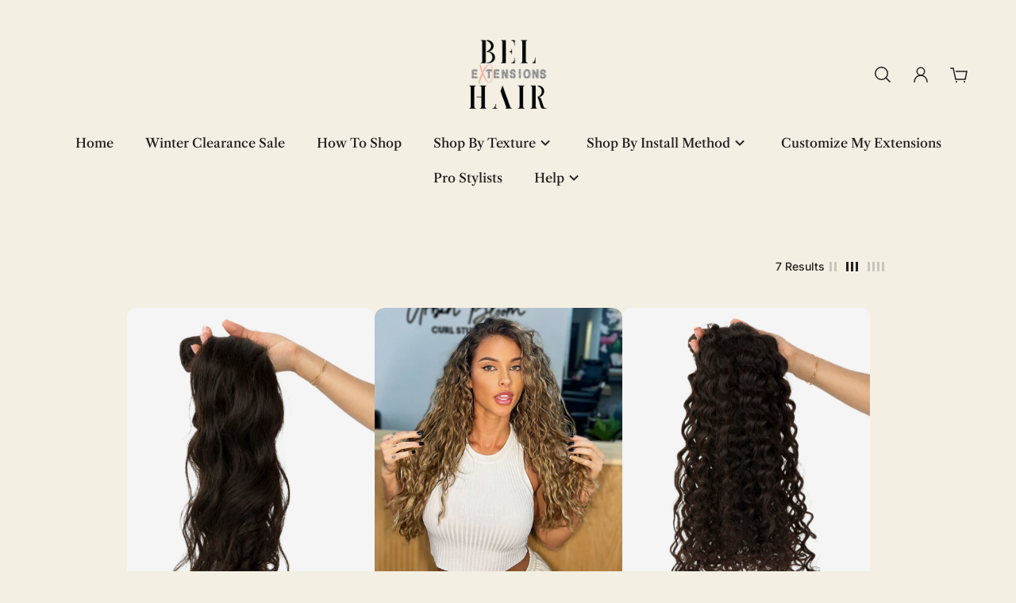

--- FILE ---
content_type: text/html; charset=utf-8
request_url: https://www.belhairextensions.com/en-ca/collections/sew-in-bundle
body_size: 110555
content:
<!doctype html>
<html lang='en'>
  <head>


    <meta charset='utf-8'>
    <meta http-equiv='X-UA-Compatible' content='IE=edge'>
    <meta name='viewport' content='width=device-width,initial-scale=1'>
    <meta name='theme-color' content='primary'><meta name='description' content='Professional grade human curly hair wefts made to match real curl patterns. Signature Steam Machine &amp; Genius Wefts blend effortlessly with 2A–3C textures for natural, consistent wear.'><link rel='icon' type='image/png' href='//www.belhairextensions.com/cdn/shop/files/logo_desktop.png?crop=center&height=32&v=1614333954&width=32'><meta property='og:site_name' content='BelH Ext.'>
<meta property='og:url' content='https://www.belhairextensions.com/en-ca/collections/sew-in-bundle'>
<meta property='og:title' content='Curly Hair Wefts for Natural Curls | Signature Steam Collection'>
<meta property='og:type' content='product.group'>
<meta property='og:description' content='Professional grade human curly hair wefts made to match real curl patterns. Signature Steam Machine &amp; Genius Wefts blend effortlessly with 2A–3C textures for natural, consistent wear.'><meta
    property='og:image'
    content='http://www.belhairextensions.com/cdn/shop/collections/49.png?crop=center&height=1350&v=1768373929&width=1080'
  >
  <meta
    property='og:image:secure_url'
    content='https://www.belhairextensions.com/cdn/shop/collections/49.png?crop=center&height=1350&v=1768373929&width=1080'
  >
  <meta property='og:image:width' content='1080'>
  <meta property='og:image:height' content='1350'><meta name='twitter:card' content='summary_large_image'>
<meta name='twitter:title' content='Curly Hair Wefts for Natural Curls | Signature Steam Collection'>
<meta name='twitter:description' content='Professional grade human curly hair wefts made to match real curl patterns. Signature Steam Machine &amp; Genius Wefts blend effortlessly with 2A–3C textures for natural, consistent wear.'>

    <link rel='canonical' href='https://www.belhairextensions.com/en-ca/collections/sew-in-bundle'>
    <link rel='preconnect' href='https://cdn.shopify.com' crossorigin>
    <link rel='preconnect' href='https://fonts.shopifycdn.com' crossorigin>

    <title>
      Curly Hair Wefts for Natural Curls | Signature Steam Collection

        &ndash; BelH Ext.</title>

    <style data-shopify>:root{/* product card */--gsc-product-card-title-font-family:Poppins, sans-serif;--gsc-product-card-title-font-style:normal;--gsc-product-card-title-font-weight:500;--gsc-product-card-title-transform:none;--gsc-product-card-title-letter-spacing:0px;--gsc-product-card-title-font-size:calc(1.4rem * 1.1);--gsc-product-card-title-line-height:calc(22 / 14);--gsc-product-card-price-font-size:var(--gsc-product-card-price-font-size-xs);--gsc-product-card-price-line-height:var(--gsc-product-card-price-line-height-xs);--gsc-product-card-price-font-weight:700;--gsc-product-sale-badge-background:rgb(247, 177, 158);--gsc-product-sale-badge-color:rgb(45, 45, 45);--gsc-product-sold-out-badge-background:255, 255, 255;--gsc-product-sold-out-badge-color:20, 20, 22;--gsc-product-custom-badge-1-background:rgb(165, 83, 255);--gsc-product-custom-badge-1-color:rgb(255, 255, 255);--gsc-product-custom-badge-2-background:rgb(93, 84, 163);--gsc-product-custom-badge-2-color:rgb(255, 255, 255);--gsc-product-custom-badge-3-background:rgb(163, 103, 84);--gsc-product-custom-badge-3-color:rgb(255, 255, 255);/* product and product card badges */--gsc-product-highlight-price-color:rgb(35, 31, 28);--gsc-product-sale-amount-badge-background:rgb(35, 31, 28);--gsc-product-sale-amount-badge-color:rgb(250, 249, 246);/* cart icon in header */--gsc-header-cart-icon-background-color:#231f1c;--gsc-header-cart-icon-text-color:#faf9f6;/* shipping bar */--gsc-free-shipping-bar-bg:20, 20, 22;--gsc-free-shipping-bar-color:250, 249, 246;/* headings */--gsc-headings-font-family:"DM Serif Display", serif;--gsc-headings-font-style:normal;--gsc-headings-font-weight:400;--gsc-headings-text-transform:none;--gsc-headings-letter-spacing:0px;--gsc-headings-word-spacing:0rem;/* body text */--gsc-body-font-family:Inter, sans-serif;--gsc-body-font-style:normal;--gsc-body-font-weight:400;/* button */--gsc-button-font-family:Anton, sans-serif;--gsc-button-font-style:normal;--gsc-button-font-weight:400;--gsc-button-letter-spacing:0px;--gsc-button-font-size:calc(1.4rem * 1.1);--gsc-button-line-height:calc(22 / 14);--gsc-button-text-transform:uppercase;/* menu */--gsc-menu-font-family:"Libre Caslon Text", serif;--gsc-menu-font-style:normal;--gsc-menu-font-weight:400;--gsc-menu-font-letter-spacing:0px;--gsc-menu-font-size:calc(var(--gsc-fz-11) * 1.0);--gsc-menu-line-height:calc(24 / 16);--gsc-menu-text-transform:none;/* icons */--gsc-blockquote-icon:url(//www.belhairextensions.com/cdn/shop/t/20/assets/blockquote-icon_small.png?v=135287403125014426651698988510);/* container */--gsc-page-width:2560px;--gsc-default-card-image-ratio:var(--gsc-large-portrait-image-ratio);--gsc-default-shape-fill-mode:cover;}.color-default{--gsc-text-color:35, 31, 28;--gsc-background-color:243, 239, 227;--gsc-foreground-color:250, 249, 246;--gsc-border-color:35, 31, 28;--gsc-button-background-color:20, 20, 22;--gsc-button-text-color:255, 255, 255;}body,.color-primary{--gsc-text-color:35, 31, 28;--gsc-background-color:243, 239, 227;--gsc-foreground-color:250, 249, 246;--gsc-border-color:35, 31, 28;--gsc-button-background-color:20, 20, 22;--gsc-button-text-color:255, 255, 255;}.color-secondary{--gsc-text-color:243, 239, 227;--gsc-background-color:42, 36, 32;--gsc-foreground-color:255, 255, 255;--gsc-border-color:35, 31, 28;--gsc-button-background-color:243, 239, 227;--gsc-button-text-color:255, 255, 255;}.color-custom-1{--gsc-text-color:255, 255, 255;--gsc-background-color:34, 34, 34;--gsc-foreground-color:45, 45, 45;--gsc-border-color:73, 73, 73;--gsc-button-background-color:20, 20, 22;--gsc-button-text-color:255, 255, 255;}.color-custom-2{--gsc-text-color:49, 49, 44;--gsc-background-color:225, 255, 62;--gsc-foreground-color:214, 245, 43;--gsc-border-color:205, 235, 37;--gsc-button-background-color:45, 45, 45;--gsc-button-text-color:225, 255, 62;}.color-custom-3{--gsc-text-color:255, 255, 255;--gsc-background-color:182, 117, 253;--gsc-foreground-color:173, 99, 255;--gsc-border-color:164, 85, 251;--gsc-button-background-color:225, 255, 62;--gsc-button-text-color:182, 117, 253;}.color-white{--gsc-text-color:255, 255, 255;--gsc-background-color:0, 0, 0;--gsc-foreground-color:29, 29, 29;--gsc-border-color:255, 255, 255;--gsc-button-background-color:255, 255, 255;--gsc-button-text-color:0, 0, 0;}.color-black{--gsc-text-color:0, 0, 0;--gsc-background-color:255, 255, 255;--gsc-foreground-color:243, 243, 243;--gsc-border-color:0, 0, 0;--gsc-button-background-color:0, 0, 0;--gsc-button-text-color:255, 255, 255;}</style> 
    <link href="//www.belhairextensions.com/cdn/shop/t/20/assets/index.js?v=42889794669047349701698988510" as="script" rel="preload">
    <link href="//www.belhairextensions.com/cdn/shop/t/20/assets/index.css?v=23544325323495969411698988510" rel="stylesheet" type="text/css" media="all" />
    <link rel='preload' as='font' href='//www.belhairextensions.com/cdn/fonts/inter/inter_n4.b2a3f24c19b4de56e8871f609e73ca7f6d2e2bb9.woff2' type='font/woff2' crossorigin><style data-shopify>
    @font-face {
  font-family: Inter;
  font-weight: 400;
  font-style: normal;
  font-display: swap;
  src: url("//www.belhairextensions.com/cdn/fonts/inter/inter_n4.b2a3f24c19b4de56e8871f609e73ca7f6d2e2bb9.woff2") format("woff2"),
       url("//www.belhairextensions.com/cdn/fonts/inter/inter_n4.af8052d517e0c9ffac7b814872cecc27ae1fa132.woff") format("woff");
}


    @font-face {
  font-family: Inter;
  font-weight: 500;
  font-style: normal;
  font-display: swap;
  src: url("//www.belhairextensions.com/cdn/fonts/inter/inter_n5.d7101d5e168594dd06f56f290dd759fba5431d97.woff2") format("woff2"),
       url("//www.belhairextensions.com/cdn/fonts/inter/inter_n5.5332a76bbd27da00474c136abb1ca3cbbf259068.woff") format("woff");
}

    @font-face {
  font-family: Inter;
  font-weight: 600;
  font-style: normal;
  font-display: swap;
  src: url("//www.belhairextensions.com/cdn/fonts/inter/inter_n6.771af0474a71b3797eb38f3487d6fb79d43b6877.woff2") format("woff2"),
       url("//www.belhairextensions.com/cdn/fonts/inter/inter_n6.88c903d8f9e157d48b73b7777d0642925bcecde7.woff") format("woff");
}

    @font-face {
  font-family: Inter;
  font-weight: 700;
  font-style: normal;
  font-display: swap;
  src: url("//www.belhairextensions.com/cdn/fonts/inter/inter_n7.02711e6b374660cfc7915d1afc1c204e633421e4.woff2") format("woff2"),
       url("//www.belhairextensions.com/cdn/fonts/inter/inter_n7.6dab87426f6b8813070abd79972ceaf2f8d3b012.woff") format("woff");
}


    @font-face {
  font-family: Inter;
  font-weight: 400;
  font-style: italic;
  font-display: swap;
  src: url("//www.belhairextensions.com/cdn/fonts/inter/inter_i4.feae1981dda792ab80d117249d9c7e0f1017e5b3.woff2") format("woff2"),
       url("//www.belhairextensions.com/cdn/fonts/inter/inter_i4.62773b7113d5e5f02c71486623cf828884c85c6e.woff") format("woff");
}

    @font-face {
  font-family: Inter;
  font-weight: 500;
  font-style: italic;
  font-display: swap;
  src: url("//www.belhairextensions.com/cdn/fonts/inter/inter_i5.4474f48e6ab2b1e01aa2b6d942dd27fa24f2d99f.woff2") format("woff2"),
       url("//www.belhairextensions.com/cdn/fonts/inter/inter_i5.493dbd6ee8e49f4ad722ebb68d92f201af2c2f56.woff") format("woff");
}

    @font-face {
  font-family: Inter;
  font-weight: 600;
  font-style: italic;
  font-display: swap;
  src: url("//www.belhairextensions.com/cdn/fonts/inter/inter_i6.3bbe0fe1c7ee4f282f9c2e296f3e4401a48cbe19.woff2") format("woff2"),
       url("//www.belhairextensions.com/cdn/fonts/inter/inter_i6.8bea21f57a10d5416ddf685e2c91682ec237876d.woff") format("woff");
}

    @font-face {
  font-family: Inter;
  font-weight: 700;
  font-style: italic;
  font-display: swap;
  src: url("//www.belhairextensions.com/cdn/fonts/inter/inter_i7.b377bcd4cc0f160622a22d638ae7e2cd9b86ea4c.woff2") format("woff2"),
       url("//www.belhairextensions.com/cdn/fonts/inter/inter_i7.7c69a6a34e3bb44fcf6f975857e13b9a9b25beb4.woff") format("woff");
}

  </style>


<link rel='preload' as='font' href='//www.belhairextensions.com/cdn/fonts/dm_serif_display/dmserifdisplay_n4.d2fb62d84e79a0e0554bcf26e5e3d5bd86318b17.woff2' type='font/woff2' crossorigin><style data-shopify>
    @font-face {
  font-family: "DM Serif Display";
  font-weight: 400;
  font-style: normal;
  font-display: swap;
  src: url("//www.belhairextensions.com/cdn/fonts/dm_serif_display/dmserifdisplay_n4.d2fb62d84e79a0e0554bcf26e5e3d5bd86318b17.woff2") format("woff2"),
       url("//www.belhairextensions.com/cdn/fonts/dm_serif_display/dmserifdisplay_n4.776a8bf9adeb2bdfa35851c8b8f6488e4bd0da4e.woff") format("woff");
}


    
    
    

    @font-face {
  font-family: "DM Serif Display";
  font-weight: 400;
  font-style: italic;
  font-display: swap;
  src: url("//www.belhairextensions.com/cdn/fonts/dm_serif_display/dmserifdisplay_i4.ded609b7af419cfaa3d7b74c93adb618780a44d2.woff2") format("woff2"),
       url("//www.belhairextensions.com/cdn/fonts/dm_serif_display/dmserifdisplay_i4.542e1a9c39cbb3bbdcdb001c5b0ff5ce62f13c92.woff") format("woff");
}

    
    
    
  </style>


<link
      rel='preload'
      as='font'
      href='//www.belhairextensions.com/cdn/fonts/poppins/poppins_n5.ad5b4b72b59a00358afc706450c864c3c8323842.woff2'
      type='font/woff2'
      crossorigin
    ><style data-shopify>
    @font-face {
  font-family: Poppins;
  font-weight: 500;
  font-style: normal;
  font-display: swap;
  src: url("//www.belhairextensions.com/cdn/fonts/poppins/poppins_n5.ad5b4b72b59a00358afc706450c864c3c8323842.woff2") format("woff2"),
       url("//www.belhairextensions.com/cdn/fonts/poppins/poppins_n5.33757fdf985af2d24b32fcd84c9a09224d4b2c39.woff") format("woff");
}

    @font-face {
  font-family: Poppins;
  font-weight: 600;
  font-style: normal;
  font-display: swap;
  src: url("//www.belhairextensions.com/cdn/fonts/poppins/poppins_n6.aa29d4918bc243723d56b59572e18228ed0786f6.woff2") format("woff2"),
       url("//www.belhairextensions.com/cdn/fonts/poppins/poppins_n6.5f815d845fe073750885d5b7e619ee00e8111208.woff") format("woff");
}

    @font-face {
  font-family: Poppins;
  font-weight: 700;
  font-style: normal;
  font-display: swap;
  src: url("//www.belhairextensions.com/cdn/fonts/poppins/poppins_n7.56758dcf284489feb014a026f3727f2f20a54626.woff2") format("woff2"),
       url("//www.belhairextensions.com/cdn/fonts/poppins/poppins_n7.f34f55d9b3d3205d2cd6f64955ff4b36f0cfd8da.woff") format("woff");
}


    @font-face {
  font-family: Poppins;
  font-weight: 500;
  font-style: italic;
  font-display: swap;
  src: url("//www.belhairextensions.com/cdn/fonts/poppins/poppins_i5.6acfce842c096080e34792078ef3cb7c3aad24d4.woff2") format("woff2"),
       url("//www.belhairextensions.com/cdn/fonts/poppins/poppins_i5.a49113e4fe0ad7fd7716bd237f1602cbec299b3c.woff") format("woff");
}

    @font-face {
  font-family: Poppins;
  font-weight: 500;
  font-style: italic;
  font-display: swap;
  src: url("//www.belhairextensions.com/cdn/fonts/poppins/poppins_i5.6acfce842c096080e34792078ef3cb7c3aad24d4.woff2") format("woff2"),
       url("//www.belhairextensions.com/cdn/fonts/poppins/poppins_i5.a49113e4fe0ad7fd7716bd237f1602cbec299b3c.woff") format("woff");
}

    @font-face {
  font-family: Poppins;
  font-weight: 600;
  font-style: italic;
  font-display: swap;
  src: url("//www.belhairextensions.com/cdn/fonts/poppins/poppins_i6.bb8044d6203f492888d626dafda3c2999253e8e9.woff2") format("woff2"),
       url("//www.belhairextensions.com/cdn/fonts/poppins/poppins_i6.e233dec1a61b1e7dead9f920159eda42280a02c3.woff") format("woff");
}

    @font-face {
  font-family: Poppins;
  font-weight: 700;
  font-style: italic;
  font-display: swap;
  src: url("//www.belhairextensions.com/cdn/fonts/poppins/poppins_i7.42fd71da11e9d101e1e6c7932199f925f9eea42d.woff2") format("woff2"),
       url("//www.belhairextensions.com/cdn/fonts/poppins/poppins_i7.ec8499dbd7616004e21155106d13837fff4cf556.woff") format("woff");
}

  </style>


<link rel='preload' as='font' href='//www.belhairextensions.com/cdn/fonts/libre_caslon_text/librecaslontext_n4.69e40b5499cae01f08d854557f813a31bc80e248.woff2' type='font/woff2' crossorigin><style data-shopify>
    @font-face {
  font-family: "Libre Caslon Text";
  font-weight: 500;
  font-style: normal;
  font-display: swap;
  src: url("//www.belhairextensions.com/cdn/fonts/libre_caslon_text/librecaslontext_n5.2cdad441dbc2e4f19214bc7c10f9a83a2bd55af6.woff2") format("woff2"),
       url("//www.belhairextensions.com/cdn/fonts/libre_caslon_text/librecaslontext_n5.ee3858a8025d6b1d89b8e81fd989fcbbe6bd3477.woff") format("woff");
}

    @font-face {
  font-family: "Libre Caslon Text";
  font-weight: 600;
  font-style: normal;
  font-display: swap;
  src: url("//www.belhairextensions.com/cdn/fonts/libre_caslon_text/librecaslontext_n6.7df45cd69b25d36483990d4fec28367dfa7e360a.woff2") format("woff2"),
       url("//www.belhairextensions.com/cdn/fonts/libre_caslon_text/librecaslontext_n6.11f197772f2056c165232cbc7731d502caf1a5f1.woff") format("woff");
}

    @font-face {
  font-family: "Libre Caslon Text";
  font-weight: 700;
  font-style: normal;
  font-display: swap;
  src: url("//www.belhairextensions.com/cdn/fonts/libre_caslon_text/librecaslontext_n7.b20ca17623bb3a4e02fcf2b78f7f9877d492167f.woff2") format("woff2"),
       url("//www.belhairextensions.com/cdn/fonts/libre_caslon_text/librecaslontext_n7.df06341f180150107fc9cd0e7c045ce57c18992f.woff") format("woff");
}


    @font-face {
  font-family: "Libre Caslon Text";
  font-weight: 400;
  font-style: italic;
  font-display: swap;
  src: url("//www.belhairextensions.com/cdn/fonts/libre_caslon_text/librecaslontext_i4.6006c7d91a651dda74488d42fbeedf5e4d6b59ef.woff2") format("woff2"),
       url("//www.belhairextensions.com/cdn/fonts/libre_caslon_text/librecaslontext_i4.1c7bc7ed7939bb42f1b9d81b6c1935f868ec741c.woff") format("woff");
}

    @font-face {
  font-family: "Libre Caslon Text";
  font-weight: 500;
  font-style: italic;
  font-display: swap;
  src: url("//www.belhairextensions.com/cdn/fonts/libre_caslon_text/librecaslontext_i5.4c29975a0c9dbb358ba25f26aaed0b28c1ec6d5c.woff2") format("woff2"),
       url("//www.belhairextensions.com/cdn/fonts/libre_caslon_text/librecaslontext_i5.e098fab4fe7265011e94afa76e13250567a909ab.woff") format("woff");
}

    @font-face {
  font-family: "Libre Caslon Text";
  font-weight: 600;
  font-style: italic;
  font-display: swap;
  src: url("//www.belhairextensions.com/cdn/fonts/libre_caslon_text/librecaslontext_i6.f66a44de567c4f5e0f0d784c466628d38361557e.woff2") format("woff2"),
       url("//www.belhairextensions.com/cdn/fonts/libre_caslon_text/librecaslontext_i6.abd08380aac6c41124f24671087b4ec78e978f99.woff") format("woff");
}

    @font-face {
  font-family: "Libre Caslon Text";
  font-weight: 700;
  font-style: italic;
  font-display: swap;
  src: url("//www.belhairextensions.com/cdn/fonts/libre_caslon_text/librecaslontext_i7.f909ef934243ac97de2478bdcfaf19802ddf838d.woff2") format("woff2"),
       url("//www.belhairextensions.com/cdn/fonts/libre_caslon_text/librecaslontext_i7.9a5d6bd9a8694f9ef82c23e9e3180684aae3a7b8.woff") format("woff");
}

  </style>


<link rel='preload' as='font' href='//www.belhairextensions.com/cdn/fonts/anton/anton_n4.2ba6159dc1abf4f060e423ec24adc22041130b7f.woff2' type='font/woff2' crossorigin><style data-shopify>
    
    
    

    
    
    
    
  </style>


    <script>window.performance && window.performance.mark && window.performance.mark('shopify.content_for_header.start');</script><meta name="google-site-verification" content="AFO31horAUyUeoBdyVQmfIatcal1rzuwScBu7x6wvzg">
<meta name="google-site-verification" content="TdnLYjRlijeOAXjL-98wmaXsRp4fN1tDuxFGmWI5rFg">
<meta name="google-site-verification" content="AFO31horAUyUeoBdyVQmfIatcal1rzuwScBu7x6wvzg">
<meta id="shopify-digital-wallet" name="shopify-digital-wallet" content="/26487685204/digital_wallets/dialog">
<meta name="shopify-checkout-api-token" content="d7de97ec8e2860e4539043f4ddfbfef5">
<meta id="in-context-paypal-metadata" data-shop-id="26487685204" data-venmo-supported="false" data-environment="production" data-locale="en_US" data-paypal-v4="true" data-currency="CAD">
<link rel="alternate" type="application/atom+xml" title="Feed" href="/en-ca/collections/sew-in-bundle.atom" />
<link rel="alternate" hreflang="x-default" href="https://www.belhairextensions.com/collections/sew-in-bundle">
<link rel="alternate" hreflang="en" href="https://www.belhairextensions.com/collections/sew-in-bundle">
<link rel="alternate" hreflang="en-CA" href="https://www.belhairextensions.com/en-ca/collections/sew-in-bundle">
<link rel="alternate" type="application/json+oembed" href="https://www.belhairextensions.com/en-ca/collections/sew-in-bundle.oembed">
<script async="async" src="/checkouts/internal/preloads.js?locale=en-CA"></script>
<link rel="preconnect" href="https://shop.app" crossorigin="anonymous">
<script async="async" src="https://shop.app/checkouts/internal/preloads.js?locale=en-CA&shop_id=26487685204" crossorigin="anonymous"></script>
<script id="apple-pay-shop-capabilities" type="application/json">{"shopId":26487685204,"countryCode":"US","currencyCode":"CAD","merchantCapabilities":["supports3DS"],"merchantId":"gid:\/\/shopify\/Shop\/26487685204","merchantName":"BelH Ext.","requiredBillingContactFields":["postalAddress","email","phone"],"requiredShippingContactFields":["postalAddress","email","phone"],"shippingType":"shipping","supportedNetworks":["visa","masterCard","amex","discover","elo","jcb"],"total":{"type":"pending","label":"BelH Ext.","amount":"1.00"},"shopifyPaymentsEnabled":true,"supportsSubscriptions":true}</script>
<script id="shopify-features" type="application/json">{"accessToken":"d7de97ec8e2860e4539043f4ddfbfef5","betas":["rich-media-storefront-analytics"],"domain":"www.belhairextensions.com","predictiveSearch":true,"shopId":26487685204,"locale":"en"}</script>
<script>var Shopify = Shopify || {};
Shopify.shop = "so-curly-bae.myshopify.com";
Shopify.locale = "en";
Shopify.currency = {"active":"CAD","rate":"1.3836683"};
Shopify.country = "CA";
Shopify.theme = {"name":"Belhair2023","id":162048409873,"schema_name":"Aurora","schema_version":"2.4.1","theme_store_id":1770,"role":"main"};
Shopify.theme.handle = "null";
Shopify.theme.style = {"id":null,"handle":null};
Shopify.cdnHost = "www.belhairextensions.com/cdn";
Shopify.routes = Shopify.routes || {};
Shopify.routes.root = "/en-ca/";</script>
<script type="module">!function(o){(o.Shopify=o.Shopify||{}).modules=!0}(window);</script>
<script>!function(o){function n(){var o=[];function n(){o.push(Array.prototype.slice.apply(arguments))}return n.q=o,n}var t=o.Shopify=o.Shopify||{};t.loadFeatures=n(),t.autoloadFeatures=n()}(window);</script>
<script>
  window.ShopifyPay = window.ShopifyPay || {};
  window.ShopifyPay.apiHost = "shop.app\/pay";
  window.ShopifyPay.redirectState = null;
</script>
<script id="shop-js-analytics" type="application/json">{"pageType":"collection"}</script>
<script defer="defer" async type="module" src="//www.belhairextensions.com/cdn/shopifycloud/shop-js/modules/v2/client.init-shop-cart-sync_BN7fPSNr.en.esm.js"></script>
<script defer="defer" async type="module" src="//www.belhairextensions.com/cdn/shopifycloud/shop-js/modules/v2/chunk.common_Cbph3Kss.esm.js"></script>
<script defer="defer" async type="module" src="//www.belhairextensions.com/cdn/shopifycloud/shop-js/modules/v2/chunk.modal_DKumMAJ1.esm.js"></script>
<script type="module">
  await import("//www.belhairextensions.com/cdn/shopifycloud/shop-js/modules/v2/client.init-shop-cart-sync_BN7fPSNr.en.esm.js");
await import("//www.belhairextensions.com/cdn/shopifycloud/shop-js/modules/v2/chunk.common_Cbph3Kss.esm.js");
await import("//www.belhairextensions.com/cdn/shopifycloud/shop-js/modules/v2/chunk.modal_DKumMAJ1.esm.js");

  window.Shopify.SignInWithShop?.initShopCartSync?.({"fedCMEnabled":true,"windoidEnabled":true});

</script>
<script>
  window.Shopify = window.Shopify || {};
  if (!window.Shopify.featureAssets) window.Shopify.featureAssets = {};
  window.Shopify.featureAssets['shop-js'] = {"shop-cart-sync":["modules/v2/client.shop-cart-sync_CJVUk8Jm.en.esm.js","modules/v2/chunk.common_Cbph3Kss.esm.js","modules/v2/chunk.modal_DKumMAJ1.esm.js"],"init-fed-cm":["modules/v2/client.init-fed-cm_7Fvt41F4.en.esm.js","modules/v2/chunk.common_Cbph3Kss.esm.js","modules/v2/chunk.modal_DKumMAJ1.esm.js"],"init-shop-email-lookup-coordinator":["modules/v2/client.init-shop-email-lookup-coordinator_Cc088_bR.en.esm.js","modules/v2/chunk.common_Cbph3Kss.esm.js","modules/v2/chunk.modal_DKumMAJ1.esm.js"],"init-windoid":["modules/v2/client.init-windoid_hPopwJRj.en.esm.js","modules/v2/chunk.common_Cbph3Kss.esm.js","modules/v2/chunk.modal_DKumMAJ1.esm.js"],"shop-button":["modules/v2/client.shop-button_B0jaPSNF.en.esm.js","modules/v2/chunk.common_Cbph3Kss.esm.js","modules/v2/chunk.modal_DKumMAJ1.esm.js"],"shop-cash-offers":["modules/v2/client.shop-cash-offers_DPIskqss.en.esm.js","modules/v2/chunk.common_Cbph3Kss.esm.js","modules/v2/chunk.modal_DKumMAJ1.esm.js"],"shop-toast-manager":["modules/v2/client.shop-toast-manager_CK7RT69O.en.esm.js","modules/v2/chunk.common_Cbph3Kss.esm.js","modules/v2/chunk.modal_DKumMAJ1.esm.js"],"init-shop-cart-sync":["modules/v2/client.init-shop-cart-sync_BN7fPSNr.en.esm.js","modules/v2/chunk.common_Cbph3Kss.esm.js","modules/v2/chunk.modal_DKumMAJ1.esm.js"],"init-customer-accounts-sign-up":["modules/v2/client.init-customer-accounts-sign-up_CfPf4CXf.en.esm.js","modules/v2/client.shop-login-button_DeIztwXF.en.esm.js","modules/v2/chunk.common_Cbph3Kss.esm.js","modules/v2/chunk.modal_DKumMAJ1.esm.js"],"pay-button":["modules/v2/client.pay-button_CgIwFSYN.en.esm.js","modules/v2/chunk.common_Cbph3Kss.esm.js","modules/v2/chunk.modal_DKumMAJ1.esm.js"],"init-customer-accounts":["modules/v2/client.init-customer-accounts_DQ3x16JI.en.esm.js","modules/v2/client.shop-login-button_DeIztwXF.en.esm.js","modules/v2/chunk.common_Cbph3Kss.esm.js","modules/v2/chunk.modal_DKumMAJ1.esm.js"],"avatar":["modules/v2/client.avatar_BTnouDA3.en.esm.js"],"init-shop-for-new-customer-accounts":["modules/v2/client.init-shop-for-new-customer-accounts_CsZy_esa.en.esm.js","modules/v2/client.shop-login-button_DeIztwXF.en.esm.js","modules/v2/chunk.common_Cbph3Kss.esm.js","modules/v2/chunk.modal_DKumMAJ1.esm.js"],"shop-follow-button":["modules/v2/client.shop-follow-button_BRMJjgGd.en.esm.js","modules/v2/chunk.common_Cbph3Kss.esm.js","modules/v2/chunk.modal_DKumMAJ1.esm.js"],"checkout-modal":["modules/v2/client.checkout-modal_B9Drz_yf.en.esm.js","modules/v2/chunk.common_Cbph3Kss.esm.js","modules/v2/chunk.modal_DKumMAJ1.esm.js"],"shop-login-button":["modules/v2/client.shop-login-button_DeIztwXF.en.esm.js","modules/v2/chunk.common_Cbph3Kss.esm.js","modules/v2/chunk.modal_DKumMAJ1.esm.js"],"lead-capture":["modules/v2/client.lead-capture_DXYzFM3R.en.esm.js","modules/v2/chunk.common_Cbph3Kss.esm.js","modules/v2/chunk.modal_DKumMAJ1.esm.js"],"shop-login":["modules/v2/client.shop-login_CA5pJqmO.en.esm.js","modules/v2/chunk.common_Cbph3Kss.esm.js","modules/v2/chunk.modal_DKumMAJ1.esm.js"],"payment-terms":["modules/v2/client.payment-terms_BxzfvcZJ.en.esm.js","modules/v2/chunk.common_Cbph3Kss.esm.js","modules/v2/chunk.modal_DKumMAJ1.esm.js"]};
</script>
<script>(function() {
  var isLoaded = false;
  function asyncLoad() {
    if (isLoaded) return;
    isLoaded = true;
    var urls = ["https:\/\/cdn1.stamped.io\/files\/widget.min.js?shop=so-curly-bae.myshopify.com","https:\/\/salespop.conversionbear.com\/script?app=salespop\u0026shop=so-curly-bae.myshopify.com","\/\/cdn.slicktext.com\/scripts\/stag.min.js?ut=18af469bb6a8e461b4a539cec5601132\u0026shop=so-curly-bae.myshopify.com","https:\/\/services.nofraud.com\/js\/device.js?shop=so-curly-bae.myshopify.com","https:\/\/candyrack.ds-cdn.com\/static\/main.js?shop=so-curly-bae.myshopify.com","https:\/\/shopify-widget.route.com\/shopify.widget.js?shop=so-curly-bae.myshopify.com","https:\/\/sellup.herokuapp.com\/upseller.js?shop=so-curly-bae.myshopify.com"];
    for (var i = 0; i < urls.length; i++) {
      var s = document.createElement('script');
      s.type = 'text/javascript';
      s.async = true;
      s.src = urls[i];
      var x = document.getElementsByTagName('script')[0];
      x.parentNode.insertBefore(s, x);
    }
  };
  if(window.attachEvent) {
    window.attachEvent('onload', asyncLoad);
  } else {
    window.addEventListener('load', asyncLoad, false);
  }
})();</script>
<script id="__st">var __st={"a":26487685204,"offset":-28800,"reqid":"f26700a9-a643-4c23-85fc-7ebaf0c0435d-1770029433","pageurl":"www.belhairextensions.com\/en-ca\/collections\/sew-in-bundle","u":"445e418125c1","p":"collection","rtyp":"collection","rid":262712918100};</script>
<script>window.ShopifyPaypalV4VisibilityTracking = true;</script>
<script id="captcha-bootstrap">!function(){'use strict';const t='contact',e='account',n='new_comment',o=[[t,t],['blogs',n],['comments',n],[t,'customer']],c=[[e,'customer_login'],[e,'guest_login'],[e,'recover_customer_password'],[e,'create_customer']],r=t=>t.map((([t,e])=>`form[action*='/${t}']:not([data-nocaptcha='true']) input[name='form_type'][value='${e}']`)).join(','),a=t=>()=>t?[...document.querySelectorAll(t)].map((t=>t.form)):[];function s(){const t=[...o],e=r(t);return a(e)}const i='password',u='form_key',d=['recaptcha-v3-token','g-recaptcha-response','h-captcha-response',i],f=()=>{try{return window.sessionStorage}catch{return}},m='__shopify_v',_=t=>t.elements[u];function p(t,e,n=!1){try{const o=window.sessionStorage,c=JSON.parse(o.getItem(e)),{data:r}=function(t){const{data:e,action:n}=t;return t[m]||n?{data:e,action:n}:{data:t,action:n}}(c);for(const[e,n]of Object.entries(r))t.elements[e]&&(t.elements[e].value=n);n&&o.removeItem(e)}catch(o){console.error('form repopulation failed',{error:o})}}const l='form_type',E='cptcha';function T(t){t.dataset[E]=!0}const w=window,h=w.document,L='Shopify',v='ce_forms',y='captcha';let A=!1;((t,e)=>{const n=(g='f06e6c50-85a8-45c8-87d0-21a2b65856fe',I='https://cdn.shopify.com/shopifycloud/storefront-forms-hcaptcha/ce_storefront_forms_captcha_hcaptcha.v1.5.2.iife.js',D={infoText:'Protected by hCaptcha',privacyText:'Privacy',termsText:'Terms'},(t,e,n)=>{const o=w[L][v],c=o.bindForm;if(c)return c(t,g,e,D).then(n);var r;o.q.push([[t,g,e,D],n]),r=I,A||(h.body.append(Object.assign(h.createElement('script'),{id:'captcha-provider',async:!0,src:r})),A=!0)});var g,I,D;w[L]=w[L]||{},w[L][v]=w[L][v]||{},w[L][v].q=[],w[L][y]=w[L][y]||{},w[L][y].protect=function(t,e){n(t,void 0,e),T(t)},Object.freeze(w[L][y]),function(t,e,n,w,h,L){const[v,y,A,g]=function(t,e,n){const i=e?o:[],u=t?c:[],d=[...i,...u],f=r(d),m=r(i),_=r(d.filter((([t,e])=>n.includes(e))));return[a(f),a(m),a(_),s()]}(w,h,L),I=t=>{const e=t.target;return e instanceof HTMLFormElement?e:e&&e.form},D=t=>v().includes(t);t.addEventListener('submit',(t=>{const e=I(t);if(!e)return;const n=D(e)&&!e.dataset.hcaptchaBound&&!e.dataset.recaptchaBound,o=_(e),c=g().includes(e)&&(!o||!o.value);(n||c)&&t.preventDefault(),c&&!n&&(function(t){try{if(!f())return;!function(t){const e=f();if(!e)return;const n=_(t);if(!n)return;const o=n.value;o&&e.removeItem(o)}(t);const e=Array.from(Array(32),(()=>Math.random().toString(36)[2])).join('');!function(t,e){_(t)||t.append(Object.assign(document.createElement('input'),{type:'hidden',name:u})),t.elements[u].value=e}(t,e),function(t,e){const n=f();if(!n)return;const o=[...t.querySelectorAll(`input[type='${i}']`)].map((({name:t})=>t)),c=[...d,...o],r={};for(const[a,s]of new FormData(t).entries())c.includes(a)||(r[a]=s);n.setItem(e,JSON.stringify({[m]:1,action:t.action,data:r}))}(t,e)}catch(e){console.error('failed to persist form',e)}}(e),e.submit())}));const S=(t,e)=>{t&&!t.dataset[E]&&(n(t,e.some((e=>e===t))),T(t))};for(const o of['focusin','change'])t.addEventListener(o,(t=>{const e=I(t);D(e)&&S(e,y())}));const B=e.get('form_key'),M=e.get(l),P=B&&M;t.addEventListener('DOMContentLoaded',(()=>{const t=y();if(P)for(const e of t)e.elements[l].value===M&&p(e,B);[...new Set([...A(),...v().filter((t=>'true'===t.dataset.shopifyCaptcha))])].forEach((e=>S(e,t)))}))}(h,new URLSearchParams(w.location.search),n,t,e,['guest_login'])})(!0,!0)}();</script>
<script integrity="sha256-4kQ18oKyAcykRKYeNunJcIwy7WH5gtpwJnB7kiuLZ1E=" data-source-attribution="shopify.loadfeatures" defer="defer" src="//www.belhairextensions.com/cdn/shopifycloud/storefront/assets/storefront/load_feature-a0a9edcb.js" crossorigin="anonymous"></script>
<script crossorigin="anonymous" defer="defer" src="//www.belhairextensions.com/cdn/shopifycloud/storefront/assets/shopify_pay/storefront-65b4c6d7.js?v=20250812"></script>
<script data-source-attribution="shopify.dynamic_checkout.dynamic.init">var Shopify=Shopify||{};Shopify.PaymentButton=Shopify.PaymentButton||{isStorefrontPortableWallets:!0,init:function(){window.Shopify.PaymentButton.init=function(){};var t=document.createElement("script");t.src="https://www.belhairextensions.com/cdn/shopifycloud/portable-wallets/latest/portable-wallets.en.js",t.type="module",document.head.appendChild(t)}};
</script>
<script data-source-attribution="shopify.dynamic_checkout.buyer_consent">
  function portableWalletsHideBuyerConsent(e){var t=document.getElementById("shopify-buyer-consent"),n=document.getElementById("shopify-subscription-policy-button");t&&n&&(t.classList.add("hidden"),t.setAttribute("aria-hidden","true"),n.removeEventListener("click",e))}function portableWalletsShowBuyerConsent(e){var t=document.getElementById("shopify-buyer-consent"),n=document.getElementById("shopify-subscription-policy-button");t&&n&&(t.classList.remove("hidden"),t.removeAttribute("aria-hidden"),n.addEventListener("click",e))}window.Shopify?.PaymentButton&&(window.Shopify.PaymentButton.hideBuyerConsent=portableWalletsHideBuyerConsent,window.Shopify.PaymentButton.showBuyerConsent=portableWalletsShowBuyerConsent);
</script>
<script data-source-attribution="shopify.dynamic_checkout.cart.bootstrap">document.addEventListener("DOMContentLoaded",(function(){function t(){return document.querySelector("shopify-accelerated-checkout-cart, shopify-accelerated-checkout")}if(t())Shopify.PaymentButton.init();else{new MutationObserver((function(e,n){t()&&(Shopify.PaymentButton.init(),n.disconnect())})).observe(document.body,{childList:!0,subtree:!0})}}));
</script>
<link id="shopify-accelerated-checkout-styles" rel="stylesheet" media="screen" href="https://www.belhairextensions.com/cdn/shopifycloud/portable-wallets/latest/accelerated-checkout-backwards-compat.css" crossorigin="anonymous">
<style id="shopify-accelerated-checkout-cart">
        #shopify-buyer-consent {
  margin-top: 1em;
  display: inline-block;
  width: 100%;
}

#shopify-buyer-consent.hidden {
  display: none;
}

#shopify-subscription-policy-button {
  background: none;
  border: none;
  padding: 0;
  text-decoration: underline;
  font-size: inherit;
  cursor: pointer;
}

#shopify-subscription-policy-button::before {
  box-shadow: none;
}

      </style>

<script>window.performance && window.performance.mark && window.performance.mark('shopify.content_for_header.end');</script>
  
    <script>
    window.bucksCC = window.bucksCC || {};
    window.bucksCC.config = {}; window.bucksCC.reConvert = function () {};
    "function"!=typeof Object.assign&&(Object.assign=function(n){if(null==n)throw new TypeError("Cannot convert undefined or null to object");for(var r=Object(n),t=1;t<arguments.length;t++){var e=arguments[t];if(null!=e)for(var o in e)e.hasOwnProperty(o)&&(r[o]=e[o])}return r});
    Object.assign(window.bucksCC.config, {"expertSettings":"{\"css\":\"\"}","_id":"63d895a4d9298bbdda0ca96b","shop":"so-curly-bae.myshopify.com","active":true,"autoSwitchCurrencyLocationBased":true,"autoSwitchOnlyToPreferredCurrency":false,"backgroundColor":"rgba(255,255,255,1)","borderStyle":"boxShadow","cartNotificationBackgroundColor":"rgba(251,245,245,1)","cartNotificationMessage":"We process all orders in {STORE_CURRENCY} and you will be checkout using the most current exchange rates.","cartNotificationStatus":false,"cartNotificationTextColor":"rgba(30,30,30,1)","customOptionsPlacement":false,"customOptionsPlacementMobile":false,"customPosition":"","darkMode":false,"defaultCurrencyRounding":false,"displayPosition":"top_left","displayPositionType":"floating","flagDisplayOption":"showFlagAndCurrency","flagStyle":"modern","flagTheme":"rounded","hoverColor":"rgba(255,255,255,1)","instantLoader":false,"mobileCustomPosition":"","mobileDisplayPosition":"bottom_left","mobileDisplayPositionType":"floating","mobilePositionPlacement":"after","moneyWithCurrencyFormat":true,"optionsPlacementType":"left_upwards","optionsPlacementTypeMobile":"left_upwards","positionPlacement":"after","priceRoundingType":"none","roundingDecimal":0.99,"selectedCurrencies":"[{\"USD\":\"US Dollar (USD)\"},{\"EUR\":\"Euro (EUR)\"},{\"GBP\":\"British Pound (GBP)\"},{\"CAD\":\"Canadian Dollar (CAD)\"},{\"AED\":\"United Arab Emirates Dirham (AED)\"},{\"SAR\":\"Saudi Riyal (SAR)\"},{\"AUD\":\"Australian Dollar (AUD)\"},{\"QAR\":\"Qatari Rial (QAR)\"}]","showCurrencyCodesOnly":false,"showInDesktop":true,"showInMobileDevice":true,"showOriginalPriceOnMouseHover":false,"textColor":"rgba(30,30,30,1)","themeType":"default","trigger":"","userCurrency":"","watchUrls":""}, { money_format: "${{amount}}", money_with_currency_format: "${{amount}} CAD", userCurrency: "USD" }); window.bucksCC.config.multiCurrencies = [];  window.bucksCC.config.multiCurrencies = "AED,ALL,AMD,ANG,AUD,AWG,AZN,BAM,BBD,BDT,BIF,BND,BOB,BSD,BWP,BZD,CAD,CHF,CNY,CRC,CVE,CZK,DJF,DKK,DOP,DZD,EGP,ETB,EUR,FJD,FKP,GBP,GMD,GNF,GTQ,GYD,HKD,HNL,HUF,IDR,ILS,INR,ISK,JMD,JPY,KES,KGS,KHR,KMF,KRW,KYD,KZT,LAK,LKR,MAD,MDL,MKD,MNT,MOP,MUR,MVR,MWK,MYR,NGN,NIO,NPR,NZD,PEN,PGK,PHP,PKR,PLN,PYG,QAR,RON,RSD,RWF,SAR,SBD,SEK,SGD,SHP,SLL,STD,THB,TOP,TTD,TWD,TZS,UGX,USD,UYU,UZS,VND,VUV,WST,XAF,XCD,XOF,XPF".split(',') || ''; window.bucksCC.config.cartCurrency = "CAD" || '';
    </script>

            <script src='//www.belhairextensions.com/cdn/shop/t/20/assets/timesact.js?v=110856750908868769261767312432' defer='defer'></script>

            <!-- BEGIN app block: shopify://apps/klaviyo-email-marketing-sms/blocks/klaviyo-onsite-embed/2632fe16-c075-4321-a88b-50b567f42507 -->












  <script async src="https://static.klaviyo.com/onsite/js/SZacuC/klaviyo.js?company_id=SZacuC"></script>
  <script>!function(){if(!window.klaviyo){window._klOnsite=window._klOnsite||[];try{window.klaviyo=new Proxy({},{get:function(n,i){return"push"===i?function(){var n;(n=window._klOnsite).push.apply(n,arguments)}:function(){for(var n=arguments.length,o=new Array(n),w=0;w<n;w++)o[w]=arguments[w];var t="function"==typeof o[o.length-1]?o.pop():void 0,e=new Promise((function(n){window._klOnsite.push([i].concat(o,[function(i){t&&t(i),n(i)}]))}));return e}}})}catch(n){window.klaviyo=window.klaviyo||[],window.klaviyo.push=function(){var n;(n=window._klOnsite).push.apply(n,arguments)}}}}();</script>

  




  <script>
    window.klaviyoReviewsProductDesignMode = false
  </script>







<!-- END app block --><!-- BEGIN app block: shopify://apps/helium-customer-fields/blocks/app-embed/bab58598-3e6a-4377-aaaa-97189b15f131 -->







































<script>
  if ('CF' in window) {
    window.CF.appEmbedEnabled = true;
  } else {
    window.CF = {
      appEmbedEnabled: true,
    };
  }

  window.CF.editAccountFormId = "";
  window.CF.registrationFormId = "dGt5WQ";
</script>

<!-- BEGIN app snippet: patch-registration-links -->







































<script>
  function patchRegistrationLinks() {
    const PATCHABLE_LINKS_SELECTOR = 'a[href*="/account/register"]';

    const search = new URLSearchParams(window.location.search);
    const checkoutUrl = search.get('checkout_url');
    const returnUrl = search.get('return_url');

    const redirectUrl = checkoutUrl || returnUrl;
    if (!redirectUrl) return;

    const registrationLinks = Array.from(document.querySelectorAll(PATCHABLE_LINKS_SELECTOR));
    registrationLinks.forEach(link => {
      const url = new URL(link.href);

      url.searchParams.set('return_url', redirectUrl);

      link.href = url.href;
    });
  }

  if (['complete', 'interactive', 'loaded'].includes(document.readyState)) {
    patchRegistrationLinks();
  } else {
    document.addEventListener('DOMContentLoaded', () => patchRegistrationLinks());
  }
</script><!-- END app snippet -->
<!-- BEGIN app snippet: patch-login-grecaptcha-conflict -->







































<script>
  // Fixes a problem where both grecaptcha and hcaptcha response fields are included in the /account/login form submission
  // resulting in a 404 on the /challenge page.
  // This is caused by our triggerShopifyRecaptchaLoad function in initialize-forms.liquid.ejs
  // The fix itself just removes the unnecessary g-recaptcha-response input

  function patchLoginGrecaptchaConflict() {
    Array.from(document.querySelectorAll('form')).forEach(form => {
      form.addEventListener('submit', e => {
        const grecaptchaResponse = form.querySelector('[name="g-recaptcha-response"]');
        const hcaptchaResponse = form.querySelector('[name="h-captcha-response"]');

        if (grecaptchaResponse && hcaptchaResponse) {
          // Can't use both. Only keep hcaptcha response field.
          grecaptchaResponse.parentElement.removeChild(grecaptchaResponse);
        }
      })
    })
  }

  if (['complete', 'interactive', 'loaded'].includes(document.readyState)) {
    patchLoginGrecaptchaConflict();
  } else {
    document.addEventListener('DOMContentLoaded', () => patchLoginGrecaptchaConflict());
  }
</script><!-- END app snippet -->
<!-- BEGIN app snippet: embed-data -->





















































<script>
  window.CF.version = "5.2.4";
  window.CF.environment = 
  {
  
  "domain": "so-curly-bae.myshopify.com",
  "baseApiUrl": "https:\/\/app.customerfields.com",
  "captchaSiteKey": "6LfIMoEeAAAAAEsKagkm78CzwwVlwTn2mt0-zFk9",
  "captchaEnabled": true,
  "proxyPath": "\/tools\/customr",
  "countries": [{"name":"Afghanistan","code":"AF"},{"name":"Åland Islands","code":"AX"},{"name":"Albania","code":"AL"},{"name":"Algeria","code":"DZ"},{"name":"Andorra","code":"AD"},{"name":"Angola","code":"AO"},{"name":"Anguilla","code":"AI"},{"name":"Antigua \u0026 Barbuda","code":"AG"},{"name":"Argentina","code":"AR","provinces":[{"name":"Buenos Aires Province","code":"B"},{"name":"Catamarca","code":"K"},{"name":"Chaco","code":"H"},{"name":"Chubut","code":"U"},{"name":"Buenos Aires (Autonomous City)","code":"C"},{"name":"Córdoba","code":"X"},{"name":"Corrientes","code":"W"},{"name":"Entre Ríos","code":"E"},{"name":"Formosa","code":"P"},{"name":"Jujuy","code":"Y"},{"name":"La Pampa","code":"L"},{"name":"La Rioja","code":"F"},{"name":"Mendoza","code":"M"},{"name":"Misiones","code":"N"},{"name":"Neuquén","code":"Q"},{"name":"Río Negro","code":"R"},{"name":"Salta","code":"A"},{"name":"San Juan","code":"J"},{"name":"San Luis","code":"D"},{"name":"Santa Cruz","code":"Z"},{"name":"Santa Fe","code":"S"},{"name":"Santiago del Estero","code":"G"},{"name":"Tierra del Fuego","code":"V"},{"name":"Tucumán","code":"T"}]},{"name":"Armenia","code":"AM"},{"name":"Aruba","code":"AW"},{"name":"Ascension Island","code":"AC"},{"name":"Australia","code":"AU","provinces":[{"name":"Australian Capital Territory","code":"ACT"},{"name":"New South Wales","code":"NSW"},{"name":"Northern Territory","code":"NT"},{"name":"Queensland","code":"QLD"},{"name":"South Australia","code":"SA"},{"name":"Tasmania","code":"TAS"},{"name":"Victoria","code":"VIC"},{"name":"Western Australia","code":"WA"}]},{"name":"Austria","code":"AT"},{"name":"Azerbaijan","code":"AZ"},{"name":"Bahamas","code":"BS"},{"name":"Bahrain","code":"BH"},{"name":"Bangladesh","code":"BD"},{"name":"Barbados","code":"BB"},{"name":"Belarus","code":"BY"},{"name":"Belgium","code":"BE"},{"name":"Belize","code":"BZ"},{"name":"Benin","code":"BJ"},{"name":"Bermuda","code":"BM"},{"name":"Bhutan","code":"BT"},{"name":"Bolivia","code":"BO"},{"name":"Bosnia \u0026 Herzegovina","code":"BA"},{"name":"Botswana","code":"BW"},{"name":"Brazil","code":"BR","provinces":[{"name":"Acre","code":"AC"},{"name":"Alagoas","code":"AL"},{"name":"Amapá","code":"AP"},{"name":"Amazonas","code":"AM"},{"name":"Bahia","code":"BA"},{"name":"Ceará","code":"CE"},{"name":"Federal District","code":"DF"},{"name":"Espírito Santo","code":"ES"},{"name":"Goiás","code":"GO"},{"name":"Maranhão","code":"MA"},{"name":"Mato Grosso","code":"MT"},{"name":"Mato Grosso do Sul","code":"MS"},{"name":"Minas Gerais","code":"MG"},{"name":"Pará","code":"PA"},{"name":"Paraíba","code":"PB"},{"name":"Paraná","code":"PR"},{"name":"Pernambuco","code":"PE"},{"name":"Piauí","code":"PI"},{"name":"Rio Grande do Norte","code":"RN"},{"name":"Rio Grande do Sul","code":"RS"},{"name":"Rio de Janeiro","code":"RJ"},{"name":"Rondônia","code":"RO"},{"name":"Roraima","code":"RR"},{"name":"Santa Catarina","code":"SC"},{"name":"São Paulo","code":"SP"},{"name":"Sergipe","code":"SE"},{"name":"Tocantins","code":"TO"}]},{"name":"British Indian Ocean Territory","code":"IO"},{"name":"British Virgin Islands","code":"VG"},{"name":"Brunei","code":"BN"},{"name":"Bulgaria","code":"BG"},{"name":"Burkina Faso","code":"BF"},{"name":"Burundi","code":"BI"},{"name":"Cambodia","code":"KH"},{"name":"Cameroon","code":"CM"},{"name":"Canada","code":"CA","provinces":[{"name":"Alberta","code":"AB"},{"name":"British Columbia","code":"BC"},{"name":"Manitoba","code":"MB"},{"name":"New Brunswick","code":"NB"},{"name":"Newfoundland and Labrador","code":"NL"},{"name":"Northwest Territories","code":"NT"},{"name":"Nova Scotia","code":"NS"},{"name":"Nunavut","code":"NU"},{"name":"Ontario","code":"ON"},{"name":"Prince Edward Island","code":"PE"},{"name":"Quebec","code":"QC"},{"name":"Saskatchewan","code":"SK"},{"name":"Yukon","code":"YT"}]},{"name":"Cape Verde","code":"CV"},{"name":"Caribbean Netherlands","code":"BQ"},{"name":"Cayman Islands","code":"KY"},{"name":"Central African Republic","code":"CF"},{"name":"Chad","code":"TD"},{"name":"Chile","code":"CL","provinces":[{"name":"Arica y Parinacota","code":"AP"},{"name":"Tarapacá","code":"TA"},{"name":"Antofagasta","code":"AN"},{"name":"Atacama","code":"AT"},{"name":"Coquimbo","code":"CO"},{"name":"Valparaíso","code":"VS"},{"name":"Santiago Metropolitan","code":"RM"},{"name":"Libertador General Bernardo O’Higgins","code":"LI"},{"name":"Maule","code":"ML"},{"name":"Ñuble","code":"NB"},{"name":"Bío Bío","code":"BI"},{"name":"Araucanía","code":"AR"},{"name":"Los Ríos","code":"LR"},{"name":"Los Lagos","code":"LL"},{"name":"Aysén","code":"AI"},{"name":"Magallanes Region","code":"MA"}]},{"name":"China","code":"CN","provinces":[{"name":"Anhui","code":"AH"},{"name":"Beijing","code":"BJ"},{"name":"Chongqing","code":"CQ"},{"name":"Fujian","code":"FJ"},{"name":"Gansu","code":"GS"},{"name":"Guangdong","code":"GD"},{"name":"Guangxi","code":"GX"},{"name":"Guizhou","code":"GZ"},{"name":"Hainan","code":"HI"},{"name":"Hebei","code":"HE"},{"name":"Heilongjiang","code":"HL"},{"name":"Henan","code":"HA"},{"name":"Hubei","code":"HB"},{"name":"Hunan","code":"HN"},{"name":"Inner Mongolia","code":"NM"},{"name":"Jiangsu","code":"JS"},{"name":"Jiangxi","code":"JX"},{"name":"Jilin","code":"JL"},{"name":"Liaoning","code":"LN"},{"name":"Ningxia","code":"NX"},{"name":"Qinghai","code":"QH"},{"name":"Shaanxi","code":"SN"},{"name":"Shandong","code":"SD"},{"name":"Shanghai","code":"SH"},{"name":"Shanxi","code":"SX"},{"name":"Sichuan","code":"SC"},{"name":"Tianjin","code":"TJ"},{"name":"Xinjiang","code":"XJ"},{"name":"Tibet","code":"YZ"},{"name":"Yunnan","code":"YN"},{"name":"Zhejiang","code":"ZJ"}]},{"name":"Christmas Island","code":"CX"},{"name":"Cocos (Keeling) Islands","code":"CC"},{"name":"Colombia","code":"CO","provinces":[{"name":"Capital District","code":"DC"},{"name":"Amazonas","code":"AMA"},{"name":"Antioquia","code":"ANT"},{"name":"Arauca","code":"ARA"},{"name":"Atlántico","code":"ATL"},{"name":"Bolívar","code":"BOL"},{"name":"Boyacá","code":"BOY"},{"name":"Caldas","code":"CAL"},{"name":"Caquetá","code":"CAQ"},{"name":"Casanare","code":"CAS"},{"name":"Cauca","code":"CAU"},{"name":"Cesar","code":"CES"},{"name":"Chocó","code":"CHO"},{"name":"Córdoba","code":"COR"},{"name":"Cundinamarca","code":"CUN"},{"name":"Guainía","code":"GUA"},{"name":"Guaviare","code":"GUV"},{"name":"Huila","code":"HUI"},{"name":"La Guajira","code":"LAG"},{"name":"Magdalena","code":"MAG"},{"name":"Meta","code":"MET"},{"name":"Nariño","code":"NAR"},{"name":"Norte de Santander","code":"NSA"},{"name":"Putumayo","code":"PUT"},{"name":"Quindío","code":"QUI"},{"name":"Risaralda","code":"RIS"},{"name":"San Andrés \u0026 Providencia","code":"SAP"},{"name":"Santander","code":"SAN"},{"name":"Sucre","code":"SUC"},{"name":"Tolima","code":"TOL"},{"name":"Valle del Cauca","code":"VAC"},{"name":"Vaupés","code":"VAU"},{"name":"Vichada","code":"VID"}]},{"name":"Comoros","code":"KM"},{"name":"Congo - Brazzaville","code":"CG"},{"name":"Congo - Kinshasa","code":"CD"},{"name":"Cook Islands","code":"CK"},{"name":"Costa Rica","code":"CR","provinces":[{"name":"Alajuela","code":"CR-A"},{"name":"Cartago","code":"CR-C"},{"name":"Guanacaste","code":"CR-G"},{"name":"Heredia","code":"CR-H"},{"name":"Limón","code":"CR-L"},{"name":"Puntarenas","code":"CR-P"},{"name":"San José","code":"CR-SJ"}]},{"name":"Croatia","code":"HR"},{"name":"Curaçao","code":"CW"},{"name":"Cyprus","code":"CY"},{"name":"Czechia","code":"CZ"},{"name":"Côte d’Ivoire","code":"CI"},{"name":"Denmark","code":"DK"},{"name":"Djibouti","code":"DJ"},{"name":"Dominica","code":"DM"},{"name":"Dominican Republic","code":"DO"},{"name":"Ecuador","code":"EC"},{"name":"Egypt","code":"EG","provinces":[{"name":"6th of October","code":"SU"},{"name":"Al Sharqia","code":"SHR"},{"name":"Alexandria","code":"ALX"},{"name":"Aswan","code":"ASN"},{"name":"Asyut","code":"AST"},{"name":"Beheira","code":"BH"},{"name":"Beni Suef","code":"BNS"},{"name":"Cairo","code":"C"},{"name":"Dakahlia","code":"DK"},{"name":"Damietta","code":"DT"},{"name":"Faiyum","code":"FYM"},{"name":"Gharbia","code":"GH"},{"name":"Giza","code":"GZ"},{"name":"Helwan","code":"HU"},{"name":"Ismailia","code":"IS"},{"name":"Kafr el-Sheikh","code":"KFS"},{"name":"Luxor","code":"LX"},{"name":"Matrouh","code":"MT"},{"name":"Minya","code":"MN"},{"name":"Monufia","code":"MNF"},{"name":"New Valley","code":"WAD"},{"name":"North Sinai","code":"SIN"},{"name":"Port Said","code":"PTS"},{"name":"Qalyubia","code":"KB"},{"name":"Qena","code":"KN"},{"name":"Red Sea","code":"BA"},{"name":"Sohag","code":"SHG"},{"name":"South Sinai","code":"JS"},{"name":"Suez","code":"SUZ"}]},{"name":"El Salvador","code":"SV","provinces":[{"name":"Ahuachapán","code":"SV-AH"},{"name":"Cabañas","code":"SV-CA"},{"name":"Chalatenango","code":"SV-CH"},{"name":"Cuscatlán","code":"SV-CU"},{"name":"La Libertad","code":"SV-LI"},{"name":"La Paz","code":"SV-PA"},{"name":"La Unión","code":"SV-UN"},{"name":"Morazán","code":"SV-MO"},{"name":"San Miguel","code":"SV-SM"},{"name":"San Salvador","code":"SV-SS"},{"name":"San Vicente","code":"SV-SV"},{"name":"Santa Ana","code":"SV-SA"},{"name":"Sonsonate","code":"SV-SO"},{"name":"Usulután","code":"SV-US"}]},{"name":"Equatorial Guinea","code":"GQ"},{"name":"Eritrea","code":"ER"},{"name":"Estonia","code":"EE"},{"name":"Eswatini","code":"SZ"},{"name":"Ethiopia","code":"ET"},{"name":"Falkland Islands","code":"FK"},{"name":"Faroe Islands","code":"FO"},{"name":"Fiji","code":"FJ"},{"name":"Finland","code":"FI"},{"name":"France","code":"FR"},{"name":"French Guiana","code":"GF"},{"name":"French Polynesia","code":"PF"},{"name":"French Southern Territories","code":"TF"},{"name":"Gabon","code":"GA"},{"name":"Gambia","code":"GM"},{"name":"Georgia","code":"GE"},{"name":"Germany","code":"DE"},{"name":"Ghana","code":"GH"},{"name":"Gibraltar","code":"GI"},{"name":"Greece","code":"GR"},{"name":"Greenland","code":"GL"},{"name":"Grenada","code":"GD"},{"name":"Guadeloupe","code":"GP"},{"name":"Guatemala","code":"GT","provinces":[{"name":"Alta Verapaz","code":"AVE"},{"name":"Baja Verapaz","code":"BVE"},{"name":"Chimaltenango","code":"CMT"},{"name":"Chiquimula","code":"CQM"},{"name":"El Progreso","code":"EPR"},{"name":"Escuintla","code":"ESC"},{"name":"Guatemala","code":"GUA"},{"name":"Huehuetenango","code":"HUE"},{"name":"Izabal","code":"IZA"},{"name":"Jalapa","code":"JAL"},{"name":"Jutiapa","code":"JUT"},{"name":"Petén","code":"PET"},{"name":"Quetzaltenango","code":"QUE"},{"name":"Quiché","code":"QUI"},{"name":"Retalhuleu","code":"RET"},{"name":"Sacatepéquez","code":"SAC"},{"name":"San Marcos","code":"SMA"},{"name":"Santa Rosa","code":"SRO"},{"name":"Sololá","code":"SOL"},{"name":"Suchitepéquez","code":"SUC"},{"name":"Totonicapán","code":"TOT"},{"name":"Zacapa","code":"ZAC"}]},{"name":"Guernsey","code":"GG"},{"name":"Guinea","code":"GN"},{"name":"Guinea-Bissau","code":"GW"},{"name":"Guyana","code":"GY"},{"name":"Haiti","code":"HT"},{"name":"Honduras","code":"HN"},{"name":"Hong Kong SAR","code":"HK","provinces":[{"name":"Hong Kong Island","code":"HK"},{"name":"Kowloon","code":"KL"},{"name":"New Territories","code":"NT"}]},{"name":"Hungary","code":"HU"},{"name":"Iceland","code":"IS"},{"name":"India","code":"IN","provinces":[{"name":"Andaman and Nicobar Islands","code":"AN"},{"name":"Andhra Pradesh","code":"AP"},{"name":"Arunachal Pradesh","code":"AR"},{"name":"Assam","code":"AS"},{"name":"Bihar","code":"BR"},{"name":"Chandigarh","code":"CH"},{"name":"Chhattisgarh","code":"CG"},{"name":"Dadra and Nagar Haveli","code":"DN"},{"name":"Daman and Diu","code":"DD"},{"name":"Delhi","code":"DL"},{"name":"Goa","code":"GA"},{"name":"Gujarat","code":"GJ"},{"name":"Haryana","code":"HR"},{"name":"Himachal Pradesh","code":"HP"},{"name":"Jammu and Kashmir","code":"JK"},{"name":"Jharkhand","code":"JH"},{"name":"Karnataka","code":"KA"},{"name":"Kerala","code":"KL"},{"name":"Ladakh","code":"LA"},{"name":"Lakshadweep","code":"LD"},{"name":"Madhya Pradesh","code":"MP"},{"name":"Maharashtra","code":"MH"},{"name":"Manipur","code":"MN"},{"name":"Meghalaya","code":"ML"},{"name":"Mizoram","code":"MZ"},{"name":"Nagaland","code":"NL"},{"name":"Odisha","code":"OR"},{"name":"Puducherry","code":"PY"},{"name":"Punjab","code":"PB"},{"name":"Rajasthan","code":"RJ"},{"name":"Sikkim","code":"SK"},{"name":"Tamil Nadu","code":"TN"},{"name":"Telangana","code":"TS"},{"name":"Tripura","code":"TR"},{"name":"Uttar Pradesh","code":"UP"},{"name":"Uttarakhand","code":"UK"},{"name":"West Bengal","code":"WB"}]},{"name":"Indonesia","code":"ID","provinces":[{"name":"Aceh","code":"AC"},{"name":"Bali","code":"BA"},{"name":"Bangka–Belitung Islands","code":"BB"},{"name":"Banten","code":"BT"},{"name":"Bengkulu","code":"BE"},{"name":"Gorontalo","code":"GO"},{"name":"Jakarta","code":"JK"},{"name":"Jambi","code":"JA"},{"name":"West Java","code":"JB"},{"name":"Central Java","code":"JT"},{"name":"East Java","code":"JI"},{"name":"West Kalimantan","code":"KB"},{"name":"South Kalimantan","code":"KS"},{"name":"Central Kalimantan","code":"KT"},{"name":"East Kalimantan","code":"KI"},{"name":"North Kalimantan","code":"KU"},{"name":"Riau Islands","code":"KR"},{"name":"Lampung","code":"LA"},{"name":"Maluku","code":"MA"},{"name":"North Maluku","code":"MU"},{"name":"North Sumatra","code":"SU"},{"name":"West Nusa Tenggara","code":"NB"},{"name":"East Nusa Tenggara","code":"NT"},{"name":"Papua","code":"PA"},{"name":"West Papua","code":"PB"},{"name":"Riau","code":"RI"},{"name":"South Sumatra","code":"SS"},{"name":"West Sulawesi","code":"SR"},{"name":"South Sulawesi","code":"SN"},{"name":"Central Sulawesi","code":"ST"},{"name":"Southeast Sulawesi","code":"SG"},{"name":"North Sulawesi","code":"SA"},{"name":"West Sumatra","code":"SB"},{"name":"Yogyakarta","code":"YO"}]},{"name":"Iraq","code":"IQ"},{"name":"Ireland","code":"IE","provinces":[{"name":"Carlow","code":"CW"},{"name":"Cavan","code":"CN"},{"name":"Clare","code":"CE"},{"name":"Cork","code":"CO"},{"name":"Donegal","code":"DL"},{"name":"Dublin","code":"D"},{"name":"Galway","code":"G"},{"name":"Kerry","code":"KY"},{"name":"Kildare","code":"KE"},{"name":"Kilkenny","code":"KK"},{"name":"Laois","code":"LS"},{"name":"Leitrim","code":"LM"},{"name":"Limerick","code":"LK"},{"name":"Longford","code":"LD"},{"name":"Louth","code":"LH"},{"name":"Mayo","code":"MO"},{"name":"Meath","code":"MH"},{"name":"Monaghan","code":"MN"},{"name":"Offaly","code":"OY"},{"name":"Roscommon","code":"RN"},{"name":"Sligo","code":"SO"},{"name":"Tipperary","code":"TA"},{"name":"Waterford","code":"WD"},{"name":"Westmeath","code":"WH"},{"name":"Wexford","code":"WX"},{"name":"Wicklow","code":"WW"}]},{"name":"Isle of Man","code":"IM"},{"name":"Israel","code":"IL"},{"name":"Italy","code":"IT","provinces":[{"name":"Agrigento","code":"AG"},{"name":"Alessandria","code":"AL"},{"name":"Ancona","code":"AN"},{"name":"Aosta Valley","code":"AO"},{"name":"Arezzo","code":"AR"},{"name":"Ascoli Piceno","code":"AP"},{"name":"Asti","code":"AT"},{"name":"Avellino","code":"AV"},{"name":"Bari","code":"BA"},{"name":"Barletta-Andria-Trani","code":"BT"},{"name":"Belluno","code":"BL"},{"name":"Benevento","code":"BN"},{"name":"Bergamo","code":"BG"},{"name":"Biella","code":"BI"},{"name":"Bologna","code":"BO"},{"name":"South Tyrol","code":"BZ"},{"name":"Brescia","code":"BS"},{"name":"Brindisi","code":"BR"},{"name":"Cagliari","code":"CA"},{"name":"Caltanissetta","code":"CL"},{"name":"Campobasso","code":"CB"},{"name":"Carbonia-Iglesias","code":"CI"},{"name":"Caserta","code":"CE"},{"name":"Catania","code":"CT"},{"name":"Catanzaro","code":"CZ"},{"name":"Chieti","code":"CH"},{"name":"Como","code":"CO"},{"name":"Cosenza","code":"CS"},{"name":"Cremona","code":"CR"},{"name":"Crotone","code":"KR"},{"name":"Cuneo","code":"CN"},{"name":"Enna","code":"EN"},{"name":"Fermo","code":"FM"},{"name":"Ferrara","code":"FE"},{"name":"Florence","code":"FI"},{"name":"Foggia","code":"FG"},{"name":"Forlì-Cesena","code":"FC"},{"name":"Frosinone","code":"FR"},{"name":"Genoa","code":"GE"},{"name":"Gorizia","code":"GO"},{"name":"Grosseto","code":"GR"},{"name":"Imperia","code":"IM"},{"name":"Isernia","code":"IS"},{"name":"L’Aquila","code":"AQ"},{"name":"La Spezia","code":"SP"},{"name":"Latina","code":"LT"},{"name":"Lecce","code":"LE"},{"name":"Lecco","code":"LC"},{"name":"Livorno","code":"LI"},{"name":"Lodi","code":"LO"},{"name":"Lucca","code":"LU"},{"name":"Macerata","code":"MC"},{"name":"Mantua","code":"MN"},{"name":"Massa and Carrara","code":"MS"},{"name":"Matera","code":"MT"},{"name":"Medio Campidano","code":"VS"},{"name":"Messina","code":"ME"},{"name":"Milan","code":"MI"},{"name":"Modena","code":"MO"},{"name":"Monza and Brianza","code":"MB"},{"name":"Naples","code":"NA"},{"name":"Novara","code":"NO"},{"name":"Nuoro","code":"NU"},{"name":"Ogliastra","code":"OG"},{"name":"Olbia-Tempio","code":"OT"},{"name":"Oristano","code":"OR"},{"name":"Padua","code":"PD"},{"name":"Palermo","code":"PA"},{"name":"Parma","code":"PR"},{"name":"Pavia","code":"PV"},{"name":"Perugia","code":"PG"},{"name":"Pesaro and Urbino","code":"PU"},{"name":"Pescara","code":"PE"},{"name":"Piacenza","code":"PC"},{"name":"Pisa","code":"PI"},{"name":"Pistoia","code":"PT"},{"name":"Pordenone","code":"PN"},{"name":"Potenza","code":"PZ"},{"name":"Prato","code":"PO"},{"name":"Ragusa","code":"RG"},{"name":"Ravenna","code":"RA"},{"name":"Reggio Calabria","code":"RC"},{"name":"Reggio Emilia","code":"RE"},{"name":"Rieti","code":"RI"},{"name":"Rimini","code":"RN"},{"name":"Rome","code":"RM"},{"name":"Rovigo","code":"RO"},{"name":"Salerno","code":"SA"},{"name":"Sassari","code":"SS"},{"name":"Savona","code":"SV"},{"name":"Siena","code":"SI"},{"name":"Syracuse","code":"SR"},{"name":"Sondrio","code":"SO"},{"name":"Taranto","code":"TA"},{"name":"Teramo","code":"TE"},{"name":"Terni","code":"TR"},{"name":"Turin","code":"TO"},{"name":"Trapani","code":"TP"},{"name":"Trentino","code":"TN"},{"name":"Treviso","code":"TV"},{"name":"Trieste","code":"TS"},{"name":"Udine","code":"UD"},{"name":"Varese","code":"VA"},{"name":"Venice","code":"VE"},{"name":"Verbano-Cusio-Ossola","code":"VB"},{"name":"Vercelli","code":"VC"},{"name":"Verona","code":"VR"},{"name":"Vibo Valentia","code":"VV"},{"name":"Vicenza","code":"VI"},{"name":"Viterbo","code":"VT"}]},{"name":"Jamaica","code":"JM"},{"name":"Japan","code":"JP","provinces":[{"name":"Hokkaido","code":"JP-01"},{"name":"Aomori","code":"JP-02"},{"name":"Iwate","code":"JP-03"},{"name":"Miyagi","code":"JP-04"},{"name":"Akita","code":"JP-05"},{"name":"Yamagata","code":"JP-06"},{"name":"Fukushima","code":"JP-07"},{"name":"Ibaraki","code":"JP-08"},{"name":"Tochigi","code":"JP-09"},{"name":"Gunma","code":"JP-10"},{"name":"Saitama","code":"JP-11"},{"name":"Chiba","code":"JP-12"},{"name":"Tokyo","code":"JP-13"},{"name":"Kanagawa","code":"JP-14"},{"name":"Niigata","code":"JP-15"},{"name":"Toyama","code":"JP-16"},{"name":"Ishikawa","code":"JP-17"},{"name":"Fukui","code":"JP-18"},{"name":"Yamanashi","code":"JP-19"},{"name":"Nagano","code":"JP-20"},{"name":"Gifu","code":"JP-21"},{"name":"Shizuoka","code":"JP-22"},{"name":"Aichi","code":"JP-23"},{"name":"Mie","code":"JP-24"},{"name":"Shiga","code":"JP-25"},{"name":"Kyoto","code":"JP-26"},{"name":"Osaka","code":"JP-27"},{"name":"Hyogo","code":"JP-28"},{"name":"Nara","code":"JP-29"},{"name":"Wakayama","code":"JP-30"},{"name":"Tottori","code":"JP-31"},{"name":"Shimane","code":"JP-32"},{"name":"Okayama","code":"JP-33"},{"name":"Hiroshima","code":"JP-34"},{"name":"Yamaguchi","code":"JP-35"},{"name":"Tokushima","code":"JP-36"},{"name":"Kagawa","code":"JP-37"},{"name":"Ehime","code":"JP-38"},{"name":"Kochi","code":"JP-39"},{"name":"Fukuoka","code":"JP-40"},{"name":"Saga","code":"JP-41"},{"name":"Nagasaki","code":"JP-42"},{"name":"Kumamoto","code":"JP-43"},{"name":"Oita","code":"JP-44"},{"name":"Miyazaki","code":"JP-45"},{"name":"Kagoshima","code":"JP-46"},{"name":"Okinawa","code":"JP-47"}]},{"name":"Jersey","code":"JE"},{"name":"Jordan","code":"JO"},{"name":"Kazakhstan","code":"KZ"},{"name":"Kenya","code":"KE"},{"name":"Kiribati","code":"KI"},{"name":"Kosovo","code":"XK"},{"name":"Kuwait","code":"KW","provinces":[{"name":"Al Ahmadi","code":"KW-AH"},{"name":"Al Asimah","code":"KW-KU"},{"name":"Al Farwaniyah","code":"KW-FA"},{"name":"Al Jahra","code":"KW-JA"},{"name":"Hawalli","code":"KW-HA"},{"name":"Mubarak Al-Kabeer","code":"KW-MU"}]},{"name":"Kyrgyzstan","code":"KG"},{"name":"Laos","code":"LA"},{"name":"Latvia","code":"LV"},{"name":"Lebanon","code":"LB"},{"name":"Lesotho","code":"LS"},{"name":"Liberia","code":"LR"},{"name":"Libya","code":"LY"},{"name":"Liechtenstein","code":"LI"},{"name":"Lithuania","code":"LT"},{"name":"Luxembourg","code":"LU"},{"name":"Macao SAR","code":"MO"},{"name":"Madagascar","code":"MG"},{"name":"Malawi","code":"MW"},{"name":"Malaysia","code":"MY","provinces":[{"name":"Johor","code":"JHR"},{"name":"Kedah","code":"KDH"},{"name":"Kelantan","code":"KTN"},{"name":"Kuala Lumpur","code":"KUL"},{"name":"Labuan","code":"LBN"},{"name":"Malacca","code":"MLK"},{"name":"Negeri Sembilan","code":"NSN"},{"name":"Pahang","code":"PHG"},{"name":"Penang","code":"PNG"},{"name":"Perak","code":"PRK"},{"name":"Perlis","code":"PLS"},{"name":"Putrajaya","code":"PJY"},{"name":"Sabah","code":"SBH"},{"name":"Sarawak","code":"SWK"},{"name":"Selangor","code":"SGR"},{"name":"Terengganu","code":"TRG"}]},{"name":"Maldives","code":"MV"},{"name":"Mali","code":"ML"},{"name":"Malta","code":"MT"},{"name":"Martinique","code":"MQ"},{"name":"Mauritania","code":"MR"},{"name":"Mauritius","code":"MU"},{"name":"Mayotte","code":"YT"},{"name":"Mexico","code":"MX","provinces":[{"name":"Aguascalientes","code":"AGS"},{"name":"Baja California","code":"BC"},{"name":"Baja California Sur","code":"BCS"},{"name":"Campeche","code":"CAMP"},{"name":"Chiapas","code":"CHIS"},{"name":"Chihuahua","code":"CHIH"},{"name":"Ciudad de Mexico","code":"DF"},{"name":"Coahuila","code":"COAH"},{"name":"Colima","code":"COL"},{"name":"Durango","code":"DGO"},{"name":"Guanajuato","code":"GTO"},{"name":"Guerrero","code":"GRO"},{"name":"Hidalgo","code":"HGO"},{"name":"Jalisco","code":"JAL"},{"name":"Mexico State","code":"MEX"},{"name":"Michoacán","code":"MICH"},{"name":"Morelos","code":"MOR"},{"name":"Nayarit","code":"NAY"},{"name":"Nuevo León","code":"NL"},{"name":"Oaxaca","code":"OAX"},{"name":"Puebla","code":"PUE"},{"name":"Querétaro","code":"QRO"},{"name":"Quintana Roo","code":"Q ROO"},{"name":"San Luis Potosí","code":"SLP"},{"name":"Sinaloa","code":"SIN"},{"name":"Sonora","code":"SON"},{"name":"Tabasco","code":"TAB"},{"name":"Tamaulipas","code":"TAMPS"},{"name":"Tlaxcala","code":"TLAX"},{"name":"Veracruz","code":"VER"},{"name":"Yucatán","code":"YUC"},{"name":"Zacatecas","code":"ZAC"}]},{"name":"Moldova","code":"MD"},{"name":"Monaco","code":"MC"},{"name":"Mongolia","code":"MN"},{"name":"Montenegro","code":"ME"},{"name":"Montserrat","code":"MS"},{"name":"Morocco","code":"MA"},{"name":"Mozambique","code":"MZ"},{"name":"Myanmar (Burma)","code":"MM"},{"name":"Namibia","code":"NA"},{"name":"Nauru","code":"NR"},{"name":"Nepal","code":"NP"},{"name":"Netherlands","code":"NL"},{"name":"New Caledonia","code":"NC"},{"name":"New Zealand","code":"NZ","provinces":[{"name":"Auckland","code":"AUK"},{"name":"Bay of Plenty","code":"BOP"},{"name":"Canterbury","code":"CAN"},{"name":"Chatham Islands","code":"CIT"},{"name":"Gisborne","code":"GIS"},{"name":"Hawke’s Bay","code":"HKB"},{"name":"Manawatū-Whanganui","code":"MWT"},{"name":"Marlborough","code":"MBH"},{"name":"Nelson","code":"NSN"},{"name":"Northland","code":"NTL"},{"name":"Otago","code":"OTA"},{"name":"Southland","code":"STL"},{"name":"Taranaki","code":"TKI"},{"name":"Tasman","code":"TAS"},{"name":"Waikato","code":"WKO"},{"name":"Wellington","code":"WGN"},{"name":"West Coast","code":"WTC"}]},{"name":"Nicaragua","code":"NI"},{"name":"Niger","code":"NE"},{"name":"Nigeria","code":"NG","provinces":[{"name":"Abia","code":"AB"},{"name":"Federal Capital Territory","code":"FC"},{"name":"Adamawa","code":"AD"},{"name":"Akwa Ibom","code":"AK"},{"name":"Anambra","code":"AN"},{"name":"Bauchi","code":"BA"},{"name":"Bayelsa","code":"BY"},{"name":"Benue","code":"BE"},{"name":"Borno","code":"BO"},{"name":"Cross River","code":"CR"},{"name":"Delta","code":"DE"},{"name":"Ebonyi","code":"EB"},{"name":"Edo","code":"ED"},{"name":"Ekiti","code":"EK"},{"name":"Enugu","code":"EN"},{"name":"Gombe","code":"GO"},{"name":"Imo","code":"IM"},{"name":"Jigawa","code":"JI"},{"name":"Kaduna","code":"KD"},{"name":"Kano","code":"KN"},{"name":"Katsina","code":"KT"},{"name":"Kebbi","code":"KE"},{"name":"Kogi","code":"KO"},{"name":"Kwara","code":"KW"},{"name":"Lagos","code":"LA"},{"name":"Nasarawa","code":"NA"},{"name":"Niger","code":"NI"},{"name":"Ogun","code":"OG"},{"name":"Ondo","code":"ON"},{"name":"Osun","code":"OS"},{"name":"Oyo","code":"OY"},{"name":"Plateau","code":"PL"},{"name":"Rivers","code":"RI"},{"name":"Sokoto","code":"SO"},{"name":"Taraba","code":"TA"},{"name":"Yobe","code":"YO"},{"name":"Zamfara","code":"ZA"}]},{"name":"Niue","code":"NU"},{"name":"Norfolk Island","code":"NF"},{"name":"North Macedonia","code":"MK"},{"name":"Norway","code":"NO"},{"name":"Oman","code":"OM"},{"name":"Pakistan","code":"PK"},{"name":"Palestinian Territories","code":"PS"},{"name":"Panama","code":"PA","provinces":[{"name":"Bocas del Toro","code":"PA-1"},{"name":"Chiriquí","code":"PA-4"},{"name":"Coclé","code":"PA-2"},{"name":"Colón","code":"PA-3"},{"name":"Darién","code":"PA-5"},{"name":"Emberá","code":"PA-EM"},{"name":"Herrera","code":"PA-6"},{"name":"Guna Yala","code":"PA-KY"},{"name":"Los Santos","code":"PA-7"},{"name":"Ngöbe-Buglé","code":"PA-NB"},{"name":"Panamá","code":"PA-8"},{"name":"West Panamá","code":"PA-10"},{"name":"Veraguas","code":"PA-9"}]},{"name":"Papua New Guinea","code":"PG"},{"name":"Paraguay","code":"PY"},{"name":"Peru","code":"PE","provinces":[{"name":"Amazonas","code":"PE-AMA"},{"name":"Ancash","code":"PE-ANC"},{"name":"Apurímac","code":"PE-APU"},{"name":"Arequipa","code":"PE-ARE"},{"name":"Ayacucho","code":"PE-AYA"},{"name":"Cajamarca","code":"PE-CAJ"},{"name":"El Callao","code":"PE-CAL"},{"name":"Cusco","code":"PE-CUS"},{"name":"Huancavelica","code":"PE-HUV"},{"name":"Huánuco","code":"PE-HUC"},{"name":"Ica","code":"PE-ICA"},{"name":"Junín","code":"PE-JUN"},{"name":"La Libertad","code":"PE-LAL"},{"name":"Lambayeque","code":"PE-LAM"},{"name":"Lima (Department)","code":"PE-LIM"},{"name":"Lima (Metropolitan)","code":"PE-LMA"},{"name":"Loreto","code":"PE-LOR"},{"name":"Madre de Dios","code":"PE-MDD"},{"name":"Moquegua","code":"PE-MOQ"},{"name":"Pasco","code":"PE-PAS"},{"name":"Piura","code":"PE-PIU"},{"name":"Puno","code":"PE-PUN"},{"name":"San Martín","code":"PE-SAM"},{"name":"Tacna","code":"PE-TAC"},{"name":"Tumbes","code":"PE-TUM"},{"name":"Ucayali","code":"PE-UCA"}]},{"name":"Philippines","code":"PH","provinces":[{"name":"Abra","code":"PH-ABR"},{"name":"Agusan del Norte","code":"PH-AGN"},{"name":"Agusan del Sur","code":"PH-AGS"},{"name":"Aklan","code":"PH-AKL"},{"name":"Albay","code":"PH-ALB"},{"name":"Antique","code":"PH-ANT"},{"name":"Apayao","code":"PH-APA"},{"name":"Aurora","code":"PH-AUR"},{"name":"Basilan","code":"PH-BAS"},{"name":"Bataan","code":"PH-BAN"},{"name":"Batanes","code":"PH-BTN"},{"name":"Batangas","code":"PH-BTG"},{"name":"Benguet","code":"PH-BEN"},{"name":"Biliran","code":"PH-BIL"},{"name":"Bohol","code":"PH-BOH"},{"name":"Bukidnon","code":"PH-BUK"},{"name":"Bulacan","code":"PH-BUL"},{"name":"Cagayan","code":"PH-CAG"},{"name":"Camarines Norte","code":"PH-CAN"},{"name":"Camarines Sur","code":"PH-CAS"},{"name":"Camiguin","code":"PH-CAM"},{"name":"Capiz","code":"PH-CAP"},{"name":"Catanduanes","code":"PH-CAT"},{"name":"Cavite","code":"PH-CAV"},{"name":"Cebu","code":"PH-CEB"},{"name":"Cotabato","code":"PH-NCO"},{"name":"Davao Occidental","code":"PH-DVO"},{"name":"Davao Oriental","code":"PH-DAO"},{"name":"Compostela Valley","code":"PH-COM"},{"name":"Davao del Norte","code":"PH-DAV"},{"name":"Davao del Sur","code":"PH-DAS"},{"name":"Dinagat Islands","code":"PH-DIN"},{"name":"Eastern Samar","code":"PH-EAS"},{"name":"Guimaras","code":"PH-GUI"},{"name":"Ifugao","code":"PH-IFU"},{"name":"Ilocos Norte","code":"PH-ILN"},{"name":"Ilocos Sur","code":"PH-ILS"},{"name":"Iloilo","code":"PH-ILI"},{"name":"Isabela","code":"PH-ISA"},{"name":"Kalinga","code":"PH-KAL"},{"name":"La Union","code":"PH-LUN"},{"name":"Laguna","code":"PH-LAG"},{"name":"Lanao del Norte","code":"PH-LAN"},{"name":"Lanao del Sur","code":"PH-LAS"},{"name":"Leyte","code":"PH-LEY"},{"name":"Maguindanao","code":"PH-MAG"},{"name":"Marinduque","code":"PH-MAD"},{"name":"Masbate","code":"PH-MAS"},{"name":"Metro Manila","code":"PH-00"},{"name":"Misamis Occidental","code":"PH-MSC"},{"name":"Misamis Oriental","code":"PH-MSR"},{"name":"Mountain","code":"PH-MOU"},{"name":"Negros Occidental","code":"PH-NEC"},{"name":"Negros Oriental","code":"PH-NER"},{"name":"Northern Samar","code":"PH-NSA"},{"name":"Nueva Ecija","code":"PH-NUE"},{"name":"Nueva Vizcaya","code":"PH-NUV"},{"name":"Occidental Mindoro","code":"PH-MDC"},{"name":"Oriental Mindoro","code":"PH-MDR"},{"name":"Palawan","code":"PH-PLW"},{"name":"Pampanga","code":"PH-PAM"},{"name":"Pangasinan","code":"PH-PAN"},{"name":"Quezon","code":"PH-QUE"},{"name":"Quirino","code":"PH-QUI"},{"name":"Rizal","code":"PH-RIZ"},{"name":"Romblon","code":"PH-ROM"},{"name":"Samar","code":"PH-WSA"},{"name":"Sarangani","code":"PH-SAR"},{"name":"Siquijor","code":"PH-SIG"},{"name":"Sorsogon","code":"PH-SOR"},{"name":"South Cotabato","code":"PH-SCO"},{"name":"Southern Leyte","code":"PH-SLE"},{"name":"Sultan Kudarat","code":"PH-SUK"},{"name":"Sulu","code":"PH-SLU"},{"name":"Surigao del Norte","code":"PH-SUN"},{"name":"Surigao del Sur","code":"PH-SUR"},{"name":"Tarlac","code":"PH-TAR"},{"name":"Tawi-Tawi","code":"PH-TAW"},{"name":"Zambales","code":"PH-ZMB"},{"name":"Zamboanga Sibugay","code":"PH-ZSI"},{"name":"Zamboanga del Norte","code":"PH-ZAN"},{"name":"Zamboanga del Sur","code":"PH-ZAS"}]},{"name":"Pitcairn Islands","code":"PN"},{"name":"Poland","code":"PL"},{"name":"Portugal","code":"PT","provinces":[{"name":"Azores","code":"PT-20"},{"name":"Aveiro","code":"PT-01"},{"name":"Beja","code":"PT-02"},{"name":"Braga","code":"PT-03"},{"name":"Bragança","code":"PT-04"},{"name":"Castelo Branco","code":"PT-05"},{"name":"Coimbra","code":"PT-06"},{"name":"Évora","code":"PT-07"},{"name":"Faro","code":"PT-08"},{"name":"Guarda","code":"PT-09"},{"name":"Leiria","code":"PT-10"},{"name":"Lisbon","code":"PT-11"},{"name":"Madeira","code":"PT-30"},{"name":"Portalegre","code":"PT-12"},{"name":"Porto","code":"PT-13"},{"name":"Santarém","code":"PT-14"},{"name":"Setúbal","code":"PT-15"},{"name":"Viana do Castelo","code":"PT-16"},{"name":"Vila Real","code":"PT-17"},{"name":"Viseu","code":"PT-18"}]},{"name":"Qatar","code":"QA"},{"name":"Réunion","code":"RE"},{"name":"Romania","code":"RO","provinces":[{"name":"Alba","code":"AB"},{"name":"Arad","code":"AR"},{"name":"Argeș","code":"AG"},{"name":"Bacău","code":"BC"},{"name":"Bihor","code":"BH"},{"name":"Bistriţa-Năsăud","code":"BN"},{"name":"Botoşani","code":"BT"},{"name":"Brăila","code":"BR"},{"name":"Braşov","code":"BV"},{"name":"Bucharest","code":"B"},{"name":"Buzău","code":"BZ"},{"name":"Caraș-Severin","code":"CS"},{"name":"Cluj","code":"CJ"},{"name":"Constanța","code":"CT"},{"name":"Covasna","code":"CV"},{"name":"Călărași","code":"CL"},{"name":"Dolj","code":"DJ"},{"name":"Dâmbovița","code":"DB"},{"name":"Galați","code":"GL"},{"name":"Giurgiu","code":"GR"},{"name":"Gorj","code":"GJ"},{"name":"Harghita","code":"HR"},{"name":"Hunedoara","code":"HD"},{"name":"Ialomița","code":"IL"},{"name":"Iași","code":"IS"},{"name":"Ilfov","code":"IF"},{"name":"Maramureş","code":"MM"},{"name":"Mehedinți","code":"MH"},{"name":"Mureş","code":"MS"},{"name":"Neamţ","code":"NT"},{"name":"Olt","code":"OT"},{"name":"Prahova","code":"PH"},{"name":"Sălaj","code":"SJ"},{"name":"Satu Mare","code":"SM"},{"name":"Sibiu","code":"SB"},{"name":"Suceava","code":"SV"},{"name":"Teleorman","code":"TR"},{"name":"Timiș","code":"TM"},{"name":"Tulcea","code":"TL"},{"name":"Vâlcea","code":"VL"},{"name":"Vaslui","code":"VS"},{"name":"Vrancea","code":"VN"}]},{"name":"Russia","code":"RU","provinces":[{"name":"Altai Krai","code":"ALT"},{"name":"Altai","code":"AL"},{"name":"Amur","code":"AMU"},{"name":"Arkhangelsk","code":"ARK"},{"name":"Astrakhan","code":"AST"},{"name":"Belgorod","code":"BEL"},{"name":"Bryansk","code":"BRY"},{"name":"Chechen","code":"CE"},{"name":"Chelyabinsk","code":"CHE"},{"name":"Chukotka Okrug","code":"CHU"},{"name":"Chuvash","code":"CU"},{"name":"Irkutsk","code":"IRK"},{"name":"Ivanovo","code":"IVA"},{"name":"Jewish","code":"YEV"},{"name":"Kabardino-Balkar","code":"KB"},{"name":"Kaliningrad","code":"KGD"},{"name":"Kaluga","code":"KLU"},{"name":"Kamchatka Krai","code":"KAM"},{"name":"Karachay-Cherkess","code":"KC"},{"name":"Kemerovo","code":"KEM"},{"name":"Khabarovsk Krai","code":"KHA"},{"name":"Khanty-Mansi","code":"KHM"},{"name":"Kirov","code":"KIR"},{"name":"Komi","code":"KO"},{"name":"Kostroma","code":"KOS"},{"name":"Krasnodar Krai","code":"KDA"},{"name":"Krasnoyarsk Krai","code":"KYA"},{"name":"Kurgan","code":"KGN"},{"name":"Kursk","code":"KRS"},{"name":"Leningrad","code":"LEN"},{"name":"Lipetsk","code":"LIP"},{"name":"Magadan","code":"MAG"},{"name":"Mari El","code":"ME"},{"name":"Moscow","code":"MOW"},{"name":"Moscow Province","code":"MOS"},{"name":"Murmansk","code":"MUR"},{"name":"Nizhny Novgorod","code":"NIZ"},{"name":"Novgorod","code":"NGR"},{"name":"Novosibirsk","code":"NVS"},{"name":"Omsk","code":"OMS"},{"name":"Orenburg","code":"ORE"},{"name":"Oryol","code":"ORL"},{"name":"Penza","code":"PNZ"},{"name":"Perm Krai","code":"PER"},{"name":"Primorsky Krai","code":"PRI"},{"name":"Pskov","code":"PSK"},{"name":"Adygea","code":"AD"},{"name":"Bashkortostan","code":"BA"},{"name":"Buryat","code":"BU"},{"name":"Dagestan","code":"DA"},{"name":"Ingushetia","code":"IN"},{"name":"Kalmykia","code":"KL"},{"name":"Karelia","code":"KR"},{"name":"Khakassia","code":"KK"},{"name":"Mordovia","code":"MO"},{"name":"North Ossetia-Alania","code":"SE"},{"name":"Tatarstan","code":"TA"},{"name":"Rostov","code":"ROS"},{"name":"Ryazan","code":"RYA"},{"name":"Saint Petersburg","code":"SPE"},{"name":"Sakha","code":"SA"},{"name":"Sakhalin","code":"SAK"},{"name":"Samara","code":"SAM"},{"name":"Saratov","code":"SAR"},{"name":"Smolensk","code":"SMO"},{"name":"Stavropol Krai","code":"STA"},{"name":"Sverdlovsk","code":"SVE"},{"name":"Tambov","code":"TAM"},{"name":"Tomsk","code":"TOM"},{"name":"Tula","code":"TUL"},{"name":"Tver","code":"TVE"},{"name":"Tyumen","code":"TYU"},{"name":"Tuva","code":"TY"},{"name":"Udmurt","code":"UD"},{"name":"Ulyanovsk","code":"ULY"},{"name":"Vladimir","code":"VLA"},{"name":"Volgograd","code":"VGG"},{"name":"Vologda","code":"VLG"},{"name":"Voronezh","code":"VOR"},{"name":"Yamalo-Nenets Okrug","code":"YAN"},{"name":"Yaroslavl","code":"YAR"},{"name":"Zabaykalsky Krai","code":"ZAB"}]},{"name":"Rwanda","code":"RW"},{"name":"Samoa","code":"WS"},{"name":"San Marino","code":"SM"},{"name":"São Tomé \u0026 Príncipe","code":"ST"},{"name":"Saudi Arabia","code":"SA"},{"name":"Senegal","code":"SN"},{"name":"Serbia","code":"RS"},{"name":"Seychelles","code":"SC"},{"name":"Sierra Leone","code":"SL"},{"name":"Singapore","code":"SG"},{"name":"Sint Maarten","code":"SX"},{"name":"Slovakia","code":"SK"},{"name":"Slovenia","code":"SI"},{"name":"Solomon Islands","code":"SB"},{"name":"Somalia","code":"SO"},{"name":"South Africa","code":"ZA","provinces":[{"name":"Eastern Cape","code":"EC"},{"name":"Free State","code":"FS"},{"name":"Gauteng","code":"GP"},{"name":"KwaZulu-Natal","code":"NL"},{"name":"Limpopo","code":"LP"},{"name":"Mpumalanga","code":"MP"},{"name":"North West","code":"NW"},{"name":"Northern Cape","code":"NC"},{"name":"Western Cape","code":"WC"}]},{"name":"South Georgia \u0026 South Sandwich Islands","code":"GS"},{"name":"South Korea","code":"KR","provinces":[{"name":"Busan","code":"KR-26"},{"name":"North Chungcheong","code":"KR-43"},{"name":"South Chungcheong","code":"KR-44"},{"name":"Daegu","code":"KR-27"},{"name":"Daejeon","code":"KR-30"},{"name":"Gangwon","code":"KR-42"},{"name":"Gwangju City","code":"KR-29"},{"name":"North Gyeongsang","code":"KR-47"},{"name":"Gyeonggi","code":"KR-41"},{"name":"South Gyeongsang","code":"KR-48"},{"name":"Incheon","code":"KR-28"},{"name":"Jeju","code":"KR-49"},{"name":"North Jeolla","code":"KR-45"},{"name":"South Jeolla","code":"KR-46"},{"name":"Sejong","code":"KR-50"},{"name":"Seoul","code":"KR-11"},{"name":"Ulsan","code":"KR-31"}]},{"name":"South Sudan","code":"SS"},{"name":"Spain","code":"ES","provinces":[{"name":"A Coruña","code":"C"},{"name":"Álava","code":"VI"},{"name":"Albacete","code":"AB"},{"name":"Alicante","code":"A"},{"name":"Almería","code":"AL"},{"name":"Asturias Province","code":"O"},{"name":"Ávila","code":"AV"},{"name":"Badajoz","code":"BA"},{"name":"Balears Province","code":"PM"},{"name":"Barcelona","code":"B"},{"name":"Burgos","code":"BU"},{"name":"Cáceres","code":"CC"},{"name":"Cádiz","code":"CA"},{"name":"Cantabria Province","code":"S"},{"name":"Castellón","code":"CS"},{"name":"Ceuta","code":"CE"},{"name":"Ciudad Real","code":"CR"},{"name":"Córdoba","code":"CO"},{"name":"Cuenca","code":"CU"},{"name":"Girona","code":"GI"},{"name":"Granada","code":"GR"},{"name":"Guadalajara","code":"GU"},{"name":"Gipuzkoa","code":"SS"},{"name":"Huelva","code":"H"},{"name":"Huesca","code":"HU"},{"name":"Jaén","code":"J"},{"name":"La Rioja Province","code":"LO"},{"name":"Las Palmas","code":"GC"},{"name":"León","code":"LE"},{"name":"Lleida","code":"L"},{"name":"Lugo","code":"LU"},{"name":"Madrid Province","code":"M"},{"name":"Málaga","code":"MA"},{"name":"Melilla","code":"ML"},{"name":"Murcia","code":"MU"},{"name":"Navarra","code":"NA"},{"name":"Ourense","code":"OR"},{"name":"Palencia","code":"P"},{"name":"Pontevedra","code":"PO"},{"name":"Salamanca","code":"SA"},{"name":"Santa Cruz de Tenerife","code":"TF"},{"name":"Segovia","code":"SG"},{"name":"Seville","code":"SE"},{"name":"Soria","code":"SO"},{"name":"Tarragona","code":"T"},{"name":"Teruel","code":"TE"},{"name":"Toledo","code":"TO"},{"name":"Valencia","code":"V"},{"name":"Valladolid","code":"VA"},{"name":"Biscay","code":"BI"},{"name":"Zamora","code":"ZA"},{"name":"Zaragoza","code":"Z"}]},{"name":"Sri Lanka","code":"LK"},{"name":"St. Barthélemy","code":"BL"},{"name":"St. Helena","code":"SH"},{"name":"St. Kitts \u0026 Nevis","code":"KN"},{"name":"St. Lucia","code":"LC"},{"name":"St. Martin","code":"MF"},{"name":"St. Pierre \u0026 Miquelon","code":"PM"},{"name":"St. Vincent \u0026 Grenadines","code":"VC"},{"name":"Sudan","code":"SD"},{"name":"Suriname","code":"SR"},{"name":"Svalbard \u0026 Jan Mayen","code":"SJ"},{"name":"Sweden","code":"SE"},{"name":"Switzerland","code":"CH"},{"name":"Taiwan","code":"TW"},{"name":"Tajikistan","code":"TJ"},{"name":"Tanzania","code":"TZ"},{"name":"Thailand","code":"TH","provinces":[{"name":"Amnat Charoen","code":"TH-37"},{"name":"Ang Thong","code":"TH-15"},{"name":"Bangkok","code":"TH-10"},{"name":"Bueng Kan","code":"TH-38"},{"name":"Buri Ram","code":"TH-31"},{"name":"Chachoengsao","code":"TH-24"},{"name":"Chai Nat","code":"TH-18"},{"name":"Chaiyaphum","code":"TH-36"},{"name":"Chanthaburi","code":"TH-22"},{"name":"Chiang Mai","code":"TH-50"},{"name":"Chiang Rai","code":"TH-57"},{"name":"Chon Buri","code":"TH-20"},{"name":"Chumphon","code":"TH-86"},{"name":"Kalasin","code":"TH-46"},{"name":"Kamphaeng Phet","code":"TH-62"},{"name":"Kanchanaburi","code":"TH-71"},{"name":"Khon Kaen","code":"TH-40"},{"name":"Krabi","code":"TH-81"},{"name":"Lampang","code":"TH-52"},{"name":"Lamphun","code":"TH-51"},{"name":"Loei","code":"TH-42"},{"name":"Lopburi","code":"TH-16"},{"name":"Mae Hong Son","code":"TH-58"},{"name":"Maha Sarakham","code":"TH-44"},{"name":"Mukdahan","code":"TH-49"},{"name":"Nakhon Nayok","code":"TH-26"},{"name":"Nakhon Pathom","code":"TH-73"},{"name":"Nakhon Phanom","code":"TH-48"},{"name":"Nakhon Ratchasima","code":"TH-30"},{"name":"Nakhon Sawan","code":"TH-60"},{"name":"Nakhon Si Thammarat","code":"TH-80"},{"name":"Nan","code":"TH-55"},{"name":"Narathiwat","code":"TH-96"},{"name":"Nong Bua Lam Phu","code":"TH-39"},{"name":"Nong Khai","code":"TH-43"},{"name":"Nonthaburi","code":"TH-12"},{"name":"Pathum Thani","code":"TH-13"},{"name":"Pattani","code":"TH-94"},{"name":"Pattaya","code":"TH-S"},{"name":"Phang Nga","code":"TH-82"},{"name":"Phatthalung","code":"TH-93"},{"name":"Phayao","code":"TH-56"},{"name":"Phetchabun","code":"TH-67"},{"name":"Phetchaburi","code":"TH-76"},{"name":"Phichit","code":"TH-66"},{"name":"Phitsanulok","code":"TH-65"},{"name":"Phra Nakhon Si Ayutthaya","code":"TH-14"},{"name":"Phrae","code":"TH-54"},{"name":"Phuket","code":"TH-83"},{"name":"Prachin Buri","code":"TH-25"},{"name":"Prachuap Khiri Khan","code":"TH-77"},{"name":"Ranong","code":"TH-85"},{"name":"Ratchaburi","code":"TH-70"},{"name":"Rayong","code":"TH-21"},{"name":"Roi Et","code":"TH-45"},{"name":"Sa Kaeo","code":"TH-27"},{"name":"Sakon Nakhon","code":"TH-47"},{"name":"Samut Prakan","code":"TH-11"},{"name":"Samut Sakhon","code":"TH-74"},{"name":"Samut Songkhram","code":"TH-75"},{"name":"Saraburi","code":"TH-19"},{"name":"Satun","code":"TH-91"},{"name":"Sing Buri","code":"TH-17"},{"name":"Si Sa Ket","code":"TH-33"},{"name":"Songkhla","code":"TH-90"},{"name":"Sukhothai","code":"TH-64"},{"name":"Suphanburi","code":"TH-72"},{"name":"Surat Thani","code":"TH-84"},{"name":"Surin","code":"TH-32"},{"name":"Tak","code":"TH-63"},{"name":"Trang","code":"TH-92"},{"name":"Trat","code":"TH-23"},{"name":"Ubon Ratchathani","code":"TH-34"},{"name":"Udon Thani","code":"TH-41"},{"name":"Uthai Thani","code":"TH-61"},{"name":"Uttaradit","code":"TH-53"},{"name":"Yala","code":"TH-95"},{"name":"Yasothon","code":"TH-35"}]},{"name":"Timor-Leste","code":"TL"},{"name":"Togo","code":"TG"},{"name":"Tokelau","code":"TK"},{"name":"Tonga","code":"TO"},{"name":"Trinidad \u0026 Tobago","code":"TT"},{"name":"Tristan da Cunha","code":"TA"},{"name":"Tunisia","code":"TN"},{"name":"Turkey","code":"TR"},{"name":"Turkmenistan","code":"TM"},{"name":"Turks \u0026 Caicos Islands","code":"TC"},{"name":"Tuvalu","code":"TV"},{"name":"U.S. Outlying Islands","code":"UM"},{"name":"Uganda","code":"UG"},{"name":"Ukraine","code":"UA"},{"name":"United Arab Emirates","code":"AE","provinces":[{"name":"Abu Dhabi","code":"AZ"},{"name":"Ajman","code":"AJ"},{"name":"Dubai","code":"DU"},{"name":"Fujairah","code":"FU"},{"name":"Ras al-Khaimah","code":"RK"},{"name":"Sharjah","code":"SH"},{"name":"Umm al-Quwain","code":"UQ"}]},{"name":"United Kingdom","code":"GB","provinces":[{"name":"British Forces","code":"BFP"},{"name":"England","code":"ENG"},{"name":"Northern Ireland","code":"NIR"},{"name":"Scotland","code":"SCT"},{"name":"Wales","code":"WLS"}]},{"name":"United States","code":"US","provinces":[{"name":"Alabama","code":"AL"},{"name":"Alaska","code":"AK"},{"name":"American Samoa","code":"AS"},{"name":"Arizona","code":"AZ"},{"name":"Arkansas","code":"AR"},{"name":"California","code":"CA"},{"name":"Colorado","code":"CO"},{"name":"Connecticut","code":"CT"},{"name":"Delaware","code":"DE"},{"name":"Washington DC","code":"DC"},{"name":"Micronesia","code":"FM"},{"name":"Florida","code":"FL"},{"name":"Georgia","code":"GA"},{"name":"Guam","code":"GU"},{"name":"Hawaii","code":"HI"},{"name":"Idaho","code":"ID"},{"name":"Illinois","code":"IL"},{"name":"Indiana","code":"IN"},{"name":"Iowa","code":"IA"},{"name":"Kansas","code":"KS"},{"name":"Kentucky","code":"KY"},{"name":"Louisiana","code":"LA"},{"name":"Maine","code":"ME"},{"name":"Marshall Islands","code":"MH"},{"name":"Maryland","code":"MD"},{"name":"Massachusetts","code":"MA"},{"name":"Michigan","code":"MI"},{"name":"Minnesota","code":"MN"},{"name":"Mississippi","code":"MS"},{"name":"Missouri","code":"MO"},{"name":"Montana","code":"MT"},{"name":"Nebraska","code":"NE"},{"name":"Nevada","code":"NV"},{"name":"New Hampshire","code":"NH"},{"name":"New Jersey","code":"NJ"},{"name":"New Mexico","code":"NM"},{"name":"New York","code":"NY"},{"name":"North Carolina","code":"NC"},{"name":"North Dakota","code":"ND"},{"name":"Northern Mariana Islands","code":"MP"},{"name":"Ohio","code":"OH"},{"name":"Oklahoma","code":"OK"},{"name":"Oregon","code":"OR"},{"name":"Palau","code":"PW"},{"name":"Pennsylvania","code":"PA"},{"name":"Puerto Rico","code":"PR"},{"name":"Rhode Island","code":"RI"},{"name":"South Carolina","code":"SC"},{"name":"South Dakota","code":"SD"},{"name":"Tennessee","code":"TN"},{"name":"Texas","code":"TX"},{"name":"Utah","code":"UT"},{"name":"Vermont","code":"VT"},{"name":"U.S. Virgin Islands","code":"VI"},{"name":"Virginia","code":"VA"},{"name":"Washington","code":"WA"},{"name":"West Virginia","code":"WV"},{"name":"Wisconsin","code":"WI"},{"name":"Wyoming","code":"WY"},{"name":"Armed Forces Americas","code":"AA"},{"name":"Armed Forces Europe","code":"AE"},{"name":"Armed Forces Pacific","code":"AP"}]},{"name":"Uruguay","code":"UY","provinces":[{"name":"Artigas","code":"UY-AR"},{"name":"Canelones","code":"UY-CA"},{"name":"Cerro Largo","code":"UY-CL"},{"name":"Colonia","code":"UY-CO"},{"name":"Durazno","code":"UY-DU"},{"name":"Flores","code":"UY-FS"},{"name":"Florida","code":"UY-FD"},{"name":"Lavalleja","code":"UY-LA"},{"name":"Maldonado","code":"UY-MA"},{"name":"Montevideo","code":"UY-MO"},{"name":"Paysandú","code":"UY-PA"},{"name":"Río Negro","code":"UY-RN"},{"name":"Rivera","code":"UY-RV"},{"name":"Rocha","code":"UY-RO"},{"name":"Salto","code":"UY-SA"},{"name":"San José","code":"UY-SJ"},{"name":"Soriano","code":"UY-SO"},{"name":"Tacuarembó","code":"UY-TA"},{"name":"Treinta y Tres","code":"UY-TT"}]},{"name":"Uzbekistan","code":"UZ"},{"name":"Vanuatu","code":"VU"},{"name":"Vatican City","code":"VA"},{"name":"Venezuela","code":"VE","provinces":[{"name":"Amazonas","code":"VE-Z"},{"name":"Anzoátegui","code":"VE-B"},{"name":"Apure","code":"VE-C"},{"name":"Aragua","code":"VE-D"},{"name":"Barinas","code":"VE-E"},{"name":"Bolívar","code":"VE-F"},{"name":"Carabobo","code":"VE-G"},{"name":"Cojedes","code":"VE-H"},{"name":"Delta Amacuro","code":"VE-Y"},{"name":"Federal Dependencies","code":"VE-W"},{"name":"Capital","code":"VE-A"},{"name":"Falcón","code":"VE-I"},{"name":"Guárico","code":"VE-J"},{"name":"Vargas","code":"VE-X"},{"name":"Lara","code":"VE-K"},{"name":"Mérida","code":"VE-L"},{"name":"Miranda","code":"VE-M"},{"name":"Monagas","code":"VE-N"},{"name":"Nueva Esparta","code":"VE-O"},{"name":"Portuguesa","code":"VE-P"},{"name":"Sucre","code":"VE-R"},{"name":"Táchira","code":"VE-S"},{"name":"Trujillo","code":"VE-T"},{"name":"Yaracuy","code":"VE-U"},{"name":"Zulia","code":"VE-V"}]},{"name":"Vietnam","code":"VN"},{"name":"Wallis \u0026 Futuna","code":"WF"},{"name":"Western Sahara","code":"EH"},{"name":"Yemen","code":"YE"},{"name":"Zambia","code":"ZM"},{"name":"Zimbabwe","code":"ZW"}],
  "locale": "en",
  
    "localeRootPath": "\/en-ca",
  
  
    "adminIsLoggedIn": false
  
  }
;
  window.CF.allCountryOptionTags = `<option value="United States" data-provinces="[[&quot;Alabama&quot;,&quot;Alabama&quot;],[&quot;Alaska&quot;,&quot;Alaska&quot;],[&quot;American Samoa&quot;,&quot;American Samoa&quot;],[&quot;Arizona&quot;,&quot;Arizona&quot;],[&quot;Arkansas&quot;,&quot;Arkansas&quot;],[&quot;Armed Forces Americas&quot;,&quot;Armed Forces Americas&quot;],[&quot;Armed Forces Europe&quot;,&quot;Armed Forces Europe&quot;],[&quot;Armed Forces Pacific&quot;,&quot;Armed Forces Pacific&quot;],[&quot;California&quot;,&quot;California&quot;],[&quot;Colorado&quot;,&quot;Colorado&quot;],[&quot;Connecticut&quot;,&quot;Connecticut&quot;],[&quot;Delaware&quot;,&quot;Delaware&quot;],[&quot;District of Columbia&quot;,&quot;Washington DC&quot;],[&quot;Federated States of Micronesia&quot;,&quot;Micronesia&quot;],[&quot;Florida&quot;,&quot;Florida&quot;],[&quot;Georgia&quot;,&quot;Georgia&quot;],[&quot;Guam&quot;,&quot;Guam&quot;],[&quot;Hawaii&quot;,&quot;Hawaii&quot;],[&quot;Idaho&quot;,&quot;Idaho&quot;],[&quot;Illinois&quot;,&quot;Illinois&quot;],[&quot;Indiana&quot;,&quot;Indiana&quot;],[&quot;Iowa&quot;,&quot;Iowa&quot;],[&quot;Kansas&quot;,&quot;Kansas&quot;],[&quot;Kentucky&quot;,&quot;Kentucky&quot;],[&quot;Louisiana&quot;,&quot;Louisiana&quot;],[&quot;Maine&quot;,&quot;Maine&quot;],[&quot;Marshall Islands&quot;,&quot;Marshall Islands&quot;],[&quot;Maryland&quot;,&quot;Maryland&quot;],[&quot;Massachusetts&quot;,&quot;Massachusetts&quot;],[&quot;Michigan&quot;,&quot;Michigan&quot;],[&quot;Minnesota&quot;,&quot;Minnesota&quot;],[&quot;Mississippi&quot;,&quot;Mississippi&quot;],[&quot;Missouri&quot;,&quot;Missouri&quot;],[&quot;Montana&quot;,&quot;Montana&quot;],[&quot;Nebraska&quot;,&quot;Nebraska&quot;],[&quot;Nevada&quot;,&quot;Nevada&quot;],[&quot;New Hampshire&quot;,&quot;New Hampshire&quot;],[&quot;New Jersey&quot;,&quot;New Jersey&quot;],[&quot;New Mexico&quot;,&quot;New Mexico&quot;],[&quot;New York&quot;,&quot;New York&quot;],[&quot;North Carolina&quot;,&quot;North Carolina&quot;],[&quot;North Dakota&quot;,&quot;North Dakota&quot;],[&quot;Northern Mariana Islands&quot;,&quot;Northern Mariana Islands&quot;],[&quot;Ohio&quot;,&quot;Ohio&quot;],[&quot;Oklahoma&quot;,&quot;Oklahoma&quot;],[&quot;Oregon&quot;,&quot;Oregon&quot;],[&quot;Palau&quot;,&quot;Palau&quot;],[&quot;Pennsylvania&quot;,&quot;Pennsylvania&quot;],[&quot;Puerto Rico&quot;,&quot;Puerto Rico&quot;],[&quot;Rhode Island&quot;,&quot;Rhode Island&quot;],[&quot;South Carolina&quot;,&quot;South Carolina&quot;],[&quot;South Dakota&quot;,&quot;South Dakota&quot;],[&quot;Tennessee&quot;,&quot;Tennessee&quot;],[&quot;Texas&quot;,&quot;Texas&quot;],[&quot;Utah&quot;,&quot;Utah&quot;],[&quot;Vermont&quot;,&quot;Vermont&quot;],[&quot;Virgin Islands&quot;,&quot;U.S. Virgin Islands&quot;],[&quot;Virginia&quot;,&quot;Virginia&quot;],[&quot;Washington&quot;,&quot;Washington&quot;],[&quot;West Virginia&quot;,&quot;West Virginia&quot;],[&quot;Wisconsin&quot;,&quot;Wisconsin&quot;],[&quot;Wyoming&quot;,&quot;Wyoming&quot;]]">United States</option>
<option value="Canada" data-provinces="[[&quot;Alberta&quot;,&quot;Alberta&quot;],[&quot;British Columbia&quot;,&quot;British Columbia&quot;],[&quot;Manitoba&quot;,&quot;Manitoba&quot;],[&quot;New Brunswick&quot;,&quot;New Brunswick&quot;],[&quot;Newfoundland and Labrador&quot;,&quot;Newfoundland and Labrador&quot;],[&quot;Northwest Territories&quot;,&quot;Northwest Territories&quot;],[&quot;Nova Scotia&quot;,&quot;Nova Scotia&quot;],[&quot;Nunavut&quot;,&quot;Nunavut&quot;],[&quot;Ontario&quot;,&quot;Ontario&quot;],[&quot;Prince Edward Island&quot;,&quot;Prince Edward Island&quot;],[&quot;Quebec&quot;,&quot;Quebec&quot;],[&quot;Saskatchewan&quot;,&quot;Saskatchewan&quot;],[&quot;Yukon&quot;,&quot;Yukon&quot;]]">Canada</option>
<option value="United Kingdom" data-provinces="[[&quot;British Forces&quot;,&quot;British Forces&quot;],[&quot;England&quot;,&quot;England&quot;],[&quot;Northern Ireland&quot;,&quot;Northern Ireland&quot;],[&quot;Scotland&quot;,&quot;Scotland&quot;],[&quot;Wales&quot;,&quot;Wales&quot;]]">United Kingdom</option>
<option value="Netherlands" data-provinces="[]">Netherlands</option>
<option value="---" data-provinces="[]">---</option>
<option value="Afghanistan" data-provinces="[]">Afghanistan</option>
<option value="Aland Islands" data-provinces="[]">Åland Islands</option>
<option value="Albania" data-provinces="[]">Albania</option>
<option value="Algeria" data-provinces="[]">Algeria</option>
<option value="Andorra" data-provinces="[]">Andorra</option>
<option value="Angola" data-provinces="[]">Angola</option>
<option value="Anguilla" data-provinces="[]">Anguilla</option>
<option value="Antigua And Barbuda" data-provinces="[]">Antigua & Barbuda</option>
<option value="Argentina" data-provinces="[[&quot;Buenos Aires&quot;,&quot;Buenos Aires Province&quot;],[&quot;Catamarca&quot;,&quot;Catamarca&quot;],[&quot;Chaco&quot;,&quot;Chaco&quot;],[&quot;Chubut&quot;,&quot;Chubut&quot;],[&quot;Ciudad Autónoma de Buenos Aires&quot;,&quot;Buenos Aires (Autonomous City)&quot;],[&quot;Corrientes&quot;,&quot;Corrientes&quot;],[&quot;Córdoba&quot;,&quot;Córdoba&quot;],[&quot;Entre Ríos&quot;,&quot;Entre Ríos&quot;],[&quot;Formosa&quot;,&quot;Formosa&quot;],[&quot;Jujuy&quot;,&quot;Jujuy&quot;],[&quot;La Pampa&quot;,&quot;La Pampa&quot;],[&quot;La Rioja&quot;,&quot;La Rioja&quot;],[&quot;Mendoza&quot;,&quot;Mendoza&quot;],[&quot;Misiones&quot;,&quot;Misiones&quot;],[&quot;Neuquén&quot;,&quot;Neuquén&quot;],[&quot;Río Negro&quot;,&quot;Río Negro&quot;],[&quot;Salta&quot;,&quot;Salta&quot;],[&quot;San Juan&quot;,&quot;San Juan&quot;],[&quot;San Luis&quot;,&quot;San Luis&quot;],[&quot;Santa Cruz&quot;,&quot;Santa Cruz&quot;],[&quot;Santa Fe&quot;,&quot;Santa Fe&quot;],[&quot;Santiago Del Estero&quot;,&quot;Santiago del Estero&quot;],[&quot;Tierra Del Fuego&quot;,&quot;Tierra del Fuego&quot;],[&quot;Tucumán&quot;,&quot;Tucumán&quot;]]">Argentina</option>
<option value="Armenia" data-provinces="[]">Armenia</option>
<option value="Aruba" data-provinces="[]">Aruba</option>
<option value="Ascension Island" data-provinces="[]">Ascension Island</option>
<option value="Australia" data-provinces="[[&quot;Australian Capital Territory&quot;,&quot;Australian Capital Territory&quot;],[&quot;New South Wales&quot;,&quot;New South Wales&quot;],[&quot;Northern Territory&quot;,&quot;Northern Territory&quot;],[&quot;Queensland&quot;,&quot;Queensland&quot;],[&quot;South Australia&quot;,&quot;South Australia&quot;],[&quot;Tasmania&quot;,&quot;Tasmania&quot;],[&quot;Victoria&quot;,&quot;Victoria&quot;],[&quot;Western Australia&quot;,&quot;Western Australia&quot;]]">Australia</option>
<option value="Austria" data-provinces="[]">Austria</option>
<option value="Azerbaijan" data-provinces="[]">Azerbaijan</option>
<option value="Bahamas" data-provinces="[]">Bahamas</option>
<option value="Bahrain" data-provinces="[]">Bahrain</option>
<option value="Bangladesh" data-provinces="[]">Bangladesh</option>
<option value="Barbados" data-provinces="[]">Barbados</option>
<option value="Belarus" data-provinces="[]">Belarus</option>
<option value="Belgium" data-provinces="[]">Belgium</option>
<option value="Belize" data-provinces="[]">Belize</option>
<option value="Benin" data-provinces="[]">Benin</option>
<option value="Bermuda" data-provinces="[]">Bermuda</option>
<option value="Bhutan" data-provinces="[]">Bhutan</option>
<option value="Bolivia" data-provinces="[]">Bolivia</option>
<option value="Bosnia And Herzegovina" data-provinces="[]">Bosnia & Herzegovina</option>
<option value="Botswana" data-provinces="[]">Botswana</option>
<option value="Brazil" data-provinces="[[&quot;Acre&quot;,&quot;Acre&quot;],[&quot;Alagoas&quot;,&quot;Alagoas&quot;],[&quot;Amapá&quot;,&quot;Amapá&quot;],[&quot;Amazonas&quot;,&quot;Amazonas&quot;],[&quot;Bahia&quot;,&quot;Bahia&quot;],[&quot;Ceará&quot;,&quot;Ceará&quot;],[&quot;Distrito Federal&quot;,&quot;Federal District&quot;],[&quot;Espírito Santo&quot;,&quot;Espírito Santo&quot;],[&quot;Goiás&quot;,&quot;Goiás&quot;],[&quot;Maranhão&quot;,&quot;Maranhão&quot;],[&quot;Mato Grosso&quot;,&quot;Mato Grosso&quot;],[&quot;Mato Grosso do Sul&quot;,&quot;Mato Grosso do Sul&quot;],[&quot;Minas Gerais&quot;,&quot;Minas Gerais&quot;],[&quot;Paraná&quot;,&quot;Paraná&quot;],[&quot;Paraíba&quot;,&quot;Paraíba&quot;],[&quot;Pará&quot;,&quot;Pará&quot;],[&quot;Pernambuco&quot;,&quot;Pernambuco&quot;],[&quot;Piauí&quot;,&quot;Piauí&quot;],[&quot;Rio Grande do Norte&quot;,&quot;Rio Grande do Norte&quot;],[&quot;Rio Grande do Sul&quot;,&quot;Rio Grande do Sul&quot;],[&quot;Rio de Janeiro&quot;,&quot;Rio de Janeiro&quot;],[&quot;Rondônia&quot;,&quot;Rondônia&quot;],[&quot;Roraima&quot;,&quot;Roraima&quot;],[&quot;Santa Catarina&quot;,&quot;Santa Catarina&quot;],[&quot;Sergipe&quot;,&quot;Sergipe&quot;],[&quot;São Paulo&quot;,&quot;São Paulo&quot;],[&quot;Tocantins&quot;,&quot;Tocantins&quot;]]">Brazil</option>
<option value="British Indian Ocean Territory" data-provinces="[]">British Indian Ocean Territory</option>
<option value="Virgin Islands, British" data-provinces="[]">British Virgin Islands</option>
<option value="Brunei" data-provinces="[]">Brunei</option>
<option value="Bulgaria" data-provinces="[]">Bulgaria</option>
<option value="Burkina Faso" data-provinces="[]">Burkina Faso</option>
<option value="Burundi" data-provinces="[]">Burundi</option>
<option value="Cambodia" data-provinces="[]">Cambodia</option>
<option value="Republic of Cameroon" data-provinces="[]">Cameroon</option>
<option value="Canada" data-provinces="[[&quot;Alberta&quot;,&quot;Alberta&quot;],[&quot;British Columbia&quot;,&quot;British Columbia&quot;],[&quot;Manitoba&quot;,&quot;Manitoba&quot;],[&quot;New Brunswick&quot;,&quot;New Brunswick&quot;],[&quot;Newfoundland and Labrador&quot;,&quot;Newfoundland and Labrador&quot;],[&quot;Northwest Territories&quot;,&quot;Northwest Territories&quot;],[&quot;Nova Scotia&quot;,&quot;Nova Scotia&quot;],[&quot;Nunavut&quot;,&quot;Nunavut&quot;],[&quot;Ontario&quot;,&quot;Ontario&quot;],[&quot;Prince Edward Island&quot;,&quot;Prince Edward Island&quot;],[&quot;Quebec&quot;,&quot;Quebec&quot;],[&quot;Saskatchewan&quot;,&quot;Saskatchewan&quot;],[&quot;Yukon&quot;,&quot;Yukon&quot;]]">Canada</option>
<option value="Cape Verde" data-provinces="[]">Cape Verde</option>
<option value="Caribbean Netherlands" data-provinces="[]">Caribbean Netherlands</option>
<option value="Cayman Islands" data-provinces="[]">Cayman Islands</option>
<option value="Central African Republic" data-provinces="[]">Central African Republic</option>
<option value="Chad" data-provinces="[]">Chad</option>
<option value="Chile" data-provinces="[[&quot;Antofagasta&quot;,&quot;Antofagasta&quot;],[&quot;Araucanía&quot;,&quot;Araucanía&quot;],[&quot;Arica and Parinacota&quot;,&quot;Arica y Parinacota&quot;],[&quot;Atacama&quot;,&quot;Atacama&quot;],[&quot;Aysén&quot;,&quot;Aysén&quot;],[&quot;Biobío&quot;,&quot;Bío Bío&quot;],[&quot;Coquimbo&quot;,&quot;Coquimbo&quot;],[&quot;Los Lagos&quot;,&quot;Los Lagos&quot;],[&quot;Los Ríos&quot;,&quot;Los Ríos&quot;],[&quot;Magallanes&quot;,&quot;Magallanes Region&quot;],[&quot;Maule&quot;,&quot;Maule&quot;],[&quot;O&#39;Higgins&quot;,&quot;Libertador General Bernardo O’Higgins&quot;],[&quot;Santiago&quot;,&quot;Santiago Metropolitan&quot;],[&quot;Tarapacá&quot;,&quot;Tarapacá&quot;],[&quot;Valparaíso&quot;,&quot;Valparaíso&quot;],[&quot;Ñuble&quot;,&quot;Ñuble&quot;]]">Chile</option>
<option value="China" data-provinces="[[&quot;Anhui&quot;,&quot;Anhui&quot;],[&quot;Beijing&quot;,&quot;Beijing&quot;],[&quot;Chongqing&quot;,&quot;Chongqing&quot;],[&quot;Fujian&quot;,&quot;Fujian&quot;],[&quot;Gansu&quot;,&quot;Gansu&quot;],[&quot;Guangdong&quot;,&quot;Guangdong&quot;],[&quot;Guangxi&quot;,&quot;Guangxi&quot;],[&quot;Guizhou&quot;,&quot;Guizhou&quot;],[&quot;Hainan&quot;,&quot;Hainan&quot;],[&quot;Hebei&quot;,&quot;Hebei&quot;],[&quot;Heilongjiang&quot;,&quot;Heilongjiang&quot;],[&quot;Henan&quot;,&quot;Henan&quot;],[&quot;Hubei&quot;,&quot;Hubei&quot;],[&quot;Hunan&quot;,&quot;Hunan&quot;],[&quot;Inner Mongolia&quot;,&quot;Inner Mongolia&quot;],[&quot;Jiangsu&quot;,&quot;Jiangsu&quot;],[&quot;Jiangxi&quot;,&quot;Jiangxi&quot;],[&quot;Jilin&quot;,&quot;Jilin&quot;],[&quot;Liaoning&quot;,&quot;Liaoning&quot;],[&quot;Ningxia&quot;,&quot;Ningxia&quot;],[&quot;Qinghai&quot;,&quot;Qinghai&quot;],[&quot;Shaanxi&quot;,&quot;Shaanxi&quot;],[&quot;Shandong&quot;,&quot;Shandong&quot;],[&quot;Shanghai&quot;,&quot;Shanghai&quot;],[&quot;Shanxi&quot;,&quot;Shanxi&quot;],[&quot;Sichuan&quot;,&quot;Sichuan&quot;],[&quot;Tianjin&quot;,&quot;Tianjin&quot;],[&quot;Xinjiang&quot;,&quot;Xinjiang&quot;],[&quot;Xizang&quot;,&quot;Tibet&quot;],[&quot;Yunnan&quot;,&quot;Yunnan&quot;],[&quot;Zhejiang&quot;,&quot;Zhejiang&quot;]]">China</option>
<option value="Christmas Island" data-provinces="[]">Christmas Island</option>
<option value="Cocos (Keeling) Islands" data-provinces="[]">Cocos (Keeling) Islands</option>
<option value="Colombia" data-provinces="[[&quot;Amazonas&quot;,&quot;Amazonas&quot;],[&quot;Antioquia&quot;,&quot;Antioquia&quot;],[&quot;Arauca&quot;,&quot;Arauca&quot;],[&quot;Atlántico&quot;,&quot;Atlántico&quot;],[&quot;Bogotá, D.C.&quot;,&quot;Capital District&quot;],[&quot;Bolívar&quot;,&quot;Bolívar&quot;],[&quot;Boyacá&quot;,&quot;Boyacá&quot;],[&quot;Caldas&quot;,&quot;Caldas&quot;],[&quot;Caquetá&quot;,&quot;Caquetá&quot;],[&quot;Casanare&quot;,&quot;Casanare&quot;],[&quot;Cauca&quot;,&quot;Cauca&quot;],[&quot;Cesar&quot;,&quot;Cesar&quot;],[&quot;Chocó&quot;,&quot;Chocó&quot;],[&quot;Cundinamarca&quot;,&quot;Cundinamarca&quot;],[&quot;Córdoba&quot;,&quot;Córdoba&quot;],[&quot;Guainía&quot;,&quot;Guainía&quot;],[&quot;Guaviare&quot;,&quot;Guaviare&quot;],[&quot;Huila&quot;,&quot;Huila&quot;],[&quot;La Guajira&quot;,&quot;La Guajira&quot;],[&quot;Magdalena&quot;,&quot;Magdalena&quot;],[&quot;Meta&quot;,&quot;Meta&quot;],[&quot;Nariño&quot;,&quot;Nariño&quot;],[&quot;Norte de Santander&quot;,&quot;Norte de Santander&quot;],[&quot;Putumayo&quot;,&quot;Putumayo&quot;],[&quot;Quindío&quot;,&quot;Quindío&quot;],[&quot;Risaralda&quot;,&quot;Risaralda&quot;],[&quot;San Andrés, Providencia y Santa Catalina&quot;,&quot;San Andrés \u0026 Providencia&quot;],[&quot;Santander&quot;,&quot;Santander&quot;],[&quot;Sucre&quot;,&quot;Sucre&quot;],[&quot;Tolima&quot;,&quot;Tolima&quot;],[&quot;Valle del Cauca&quot;,&quot;Valle del Cauca&quot;],[&quot;Vaupés&quot;,&quot;Vaupés&quot;],[&quot;Vichada&quot;,&quot;Vichada&quot;]]">Colombia</option>
<option value="Comoros" data-provinces="[]">Comoros</option>
<option value="Congo" data-provinces="[]">Congo - Brazzaville</option>
<option value="Congo, The Democratic Republic Of The" data-provinces="[]">Congo - Kinshasa</option>
<option value="Cook Islands" data-provinces="[]">Cook Islands</option>
<option value="Costa Rica" data-provinces="[[&quot;Alajuela&quot;,&quot;Alajuela&quot;],[&quot;Cartago&quot;,&quot;Cartago&quot;],[&quot;Guanacaste&quot;,&quot;Guanacaste&quot;],[&quot;Heredia&quot;,&quot;Heredia&quot;],[&quot;Limón&quot;,&quot;Limón&quot;],[&quot;Puntarenas&quot;,&quot;Puntarenas&quot;],[&quot;San José&quot;,&quot;San José&quot;]]">Costa Rica</option>
<option value="Croatia" data-provinces="[]">Croatia</option>
<option value="Curaçao" data-provinces="[]">Curaçao</option>
<option value="Cyprus" data-provinces="[]">Cyprus</option>
<option value="Czech Republic" data-provinces="[]">Czechia</option>
<option value="Côte d'Ivoire" data-provinces="[]">Côte d’Ivoire</option>
<option value="Denmark" data-provinces="[]">Denmark</option>
<option value="Djibouti" data-provinces="[]">Djibouti</option>
<option value="Dominica" data-provinces="[]">Dominica</option>
<option value="Dominican Republic" data-provinces="[]">Dominican Republic</option>
<option value="Ecuador" data-provinces="[]">Ecuador</option>
<option value="Egypt" data-provinces="[[&quot;6th of October&quot;,&quot;6th of October&quot;],[&quot;Al Sharqia&quot;,&quot;Al Sharqia&quot;],[&quot;Alexandria&quot;,&quot;Alexandria&quot;],[&quot;Aswan&quot;,&quot;Aswan&quot;],[&quot;Asyut&quot;,&quot;Asyut&quot;],[&quot;Beheira&quot;,&quot;Beheira&quot;],[&quot;Beni Suef&quot;,&quot;Beni Suef&quot;],[&quot;Cairo&quot;,&quot;Cairo&quot;],[&quot;Dakahlia&quot;,&quot;Dakahlia&quot;],[&quot;Damietta&quot;,&quot;Damietta&quot;],[&quot;Faiyum&quot;,&quot;Faiyum&quot;],[&quot;Gharbia&quot;,&quot;Gharbia&quot;],[&quot;Giza&quot;,&quot;Giza&quot;],[&quot;Helwan&quot;,&quot;Helwan&quot;],[&quot;Ismailia&quot;,&quot;Ismailia&quot;],[&quot;Kafr el-Sheikh&quot;,&quot;Kafr el-Sheikh&quot;],[&quot;Luxor&quot;,&quot;Luxor&quot;],[&quot;Matrouh&quot;,&quot;Matrouh&quot;],[&quot;Minya&quot;,&quot;Minya&quot;],[&quot;Monufia&quot;,&quot;Monufia&quot;],[&quot;New Valley&quot;,&quot;New Valley&quot;],[&quot;North Sinai&quot;,&quot;North Sinai&quot;],[&quot;Port Said&quot;,&quot;Port Said&quot;],[&quot;Qalyubia&quot;,&quot;Qalyubia&quot;],[&quot;Qena&quot;,&quot;Qena&quot;],[&quot;Red Sea&quot;,&quot;Red Sea&quot;],[&quot;Sohag&quot;,&quot;Sohag&quot;],[&quot;South Sinai&quot;,&quot;South Sinai&quot;],[&quot;Suez&quot;,&quot;Suez&quot;]]">Egypt</option>
<option value="El Salvador" data-provinces="[[&quot;Ahuachapán&quot;,&quot;Ahuachapán&quot;],[&quot;Cabañas&quot;,&quot;Cabañas&quot;],[&quot;Chalatenango&quot;,&quot;Chalatenango&quot;],[&quot;Cuscatlán&quot;,&quot;Cuscatlán&quot;],[&quot;La Libertad&quot;,&quot;La Libertad&quot;],[&quot;La Paz&quot;,&quot;La Paz&quot;],[&quot;La Unión&quot;,&quot;La Unión&quot;],[&quot;Morazán&quot;,&quot;Morazán&quot;],[&quot;San Miguel&quot;,&quot;San Miguel&quot;],[&quot;San Salvador&quot;,&quot;San Salvador&quot;],[&quot;San Vicente&quot;,&quot;San Vicente&quot;],[&quot;Santa Ana&quot;,&quot;Santa Ana&quot;],[&quot;Sonsonate&quot;,&quot;Sonsonate&quot;],[&quot;Usulután&quot;,&quot;Usulután&quot;]]">El Salvador</option>
<option value="Equatorial Guinea" data-provinces="[]">Equatorial Guinea</option>
<option value="Eritrea" data-provinces="[]">Eritrea</option>
<option value="Estonia" data-provinces="[]">Estonia</option>
<option value="Eswatini" data-provinces="[]">Eswatini</option>
<option value="Ethiopia" data-provinces="[]">Ethiopia</option>
<option value="Falkland Islands (Malvinas)" data-provinces="[]">Falkland Islands</option>
<option value="Faroe Islands" data-provinces="[]">Faroe Islands</option>
<option value="Fiji" data-provinces="[]">Fiji</option>
<option value="Finland" data-provinces="[]">Finland</option>
<option value="France" data-provinces="[]">France</option>
<option value="French Guiana" data-provinces="[]">French Guiana</option>
<option value="French Polynesia" data-provinces="[]">French Polynesia</option>
<option value="French Southern Territories" data-provinces="[]">French Southern Territories</option>
<option value="Gabon" data-provinces="[]">Gabon</option>
<option value="Gambia" data-provinces="[]">Gambia</option>
<option value="Georgia" data-provinces="[]">Georgia</option>
<option value="Germany" data-provinces="[]">Germany</option>
<option value="Ghana" data-provinces="[]">Ghana</option>
<option value="Gibraltar" data-provinces="[]">Gibraltar</option>
<option value="Greece" data-provinces="[]">Greece</option>
<option value="Greenland" data-provinces="[]">Greenland</option>
<option value="Grenada" data-provinces="[]">Grenada</option>
<option value="Guadeloupe" data-provinces="[]">Guadeloupe</option>
<option value="Guatemala" data-provinces="[[&quot;Alta Verapaz&quot;,&quot;Alta Verapaz&quot;],[&quot;Baja Verapaz&quot;,&quot;Baja Verapaz&quot;],[&quot;Chimaltenango&quot;,&quot;Chimaltenango&quot;],[&quot;Chiquimula&quot;,&quot;Chiquimula&quot;],[&quot;El Progreso&quot;,&quot;El Progreso&quot;],[&quot;Escuintla&quot;,&quot;Escuintla&quot;],[&quot;Guatemala&quot;,&quot;Guatemala&quot;],[&quot;Huehuetenango&quot;,&quot;Huehuetenango&quot;],[&quot;Izabal&quot;,&quot;Izabal&quot;],[&quot;Jalapa&quot;,&quot;Jalapa&quot;],[&quot;Jutiapa&quot;,&quot;Jutiapa&quot;],[&quot;Petén&quot;,&quot;Petén&quot;],[&quot;Quetzaltenango&quot;,&quot;Quetzaltenango&quot;],[&quot;Quiché&quot;,&quot;Quiché&quot;],[&quot;Retalhuleu&quot;,&quot;Retalhuleu&quot;],[&quot;Sacatepéquez&quot;,&quot;Sacatepéquez&quot;],[&quot;San Marcos&quot;,&quot;San Marcos&quot;],[&quot;Santa Rosa&quot;,&quot;Santa Rosa&quot;],[&quot;Sololá&quot;,&quot;Sololá&quot;],[&quot;Suchitepéquez&quot;,&quot;Suchitepéquez&quot;],[&quot;Totonicapán&quot;,&quot;Totonicapán&quot;],[&quot;Zacapa&quot;,&quot;Zacapa&quot;]]">Guatemala</option>
<option value="Guernsey" data-provinces="[]">Guernsey</option>
<option value="Guinea" data-provinces="[]">Guinea</option>
<option value="Guinea Bissau" data-provinces="[]">Guinea-Bissau</option>
<option value="Guyana" data-provinces="[]">Guyana</option>
<option value="Haiti" data-provinces="[]">Haiti</option>
<option value="Honduras" data-provinces="[]">Honduras</option>
<option value="Hong Kong" data-provinces="[[&quot;Hong Kong Island&quot;,&quot;Hong Kong Island&quot;],[&quot;Kowloon&quot;,&quot;Kowloon&quot;],[&quot;New Territories&quot;,&quot;New Territories&quot;]]">Hong Kong SAR</option>
<option value="Hungary" data-provinces="[]">Hungary</option>
<option value="Iceland" data-provinces="[]">Iceland</option>
<option value="India" data-provinces="[[&quot;Andaman and Nicobar Islands&quot;,&quot;Andaman and Nicobar Islands&quot;],[&quot;Andhra Pradesh&quot;,&quot;Andhra Pradesh&quot;],[&quot;Arunachal Pradesh&quot;,&quot;Arunachal Pradesh&quot;],[&quot;Assam&quot;,&quot;Assam&quot;],[&quot;Bihar&quot;,&quot;Bihar&quot;],[&quot;Chandigarh&quot;,&quot;Chandigarh&quot;],[&quot;Chhattisgarh&quot;,&quot;Chhattisgarh&quot;],[&quot;Dadra and Nagar Haveli&quot;,&quot;Dadra and Nagar Haveli&quot;],[&quot;Daman and Diu&quot;,&quot;Daman and Diu&quot;],[&quot;Delhi&quot;,&quot;Delhi&quot;],[&quot;Goa&quot;,&quot;Goa&quot;],[&quot;Gujarat&quot;,&quot;Gujarat&quot;],[&quot;Haryana&quot;,&quot;Haryana&quot;],[&quot;Himachal Pradesh&quot;,&quot;Himachal Pradesh&quot;],[&quot;Jammu and Kashmir&quot;,&quot;Jammu and Kashmir&quot;],[&quot;Jharkhand&quot;,&quot;Jharkhand&quot;],[&quot;Karnataka&quot;,&quot;Karnataka&quot;],[&quot;Kerala&quot;,&quot;Kerala&quot;],[&quot;Ladakh&quot;,&quot;Ladakh&quot;],[&quot;Lakshadweep&quot;,&quot;Lakshadweep&quot;],[&quot;Madhya Pradesh&quot;,&quot;Madhya Pradesh&quot;],[&quot;Maharashtra&quot;,&quot;Maharashtra&quot;],[&quot;Manipur&quot;,&quot;Manipur&quot;],[&quot;Meghalaya&quot;,&quot;Meghalaya&quot;],[&quot;Mizoram&quot;,&quot;Mizoram&quot;],[&quot;Nagaland&quot;,&quot;Nagaland&quot;],[&quot;Odisha&quot;,&quot;Odisha&quot;],[&quot;Puducherry&quot;,&quot;Puducherry&quot;],[&quot;Punjab&quot;,&quot;Punjab&quot;],[&quot;Rajasthan&quot;,&quot;Rajasthan&quot;],[&quot;Sikkim&quot;,&quot;Sikkim&quot;],[&quot;Tamil Nadu&quot;,&quot;Tamil Nadu&quot;],[&quot;Telangana&quot;,&quot;Telangana&quot;],[&quot;Tripura&quot;,&quot;Tripura&quot;],[&quot;Uttar Pradesh&quot;,&quot;Uttar Pradesh&quot;],[&quot;Uttarakhand&quot;,&quot;Uttarakhand&quot;],[&quot;West Bengal&quot;,&quot;West Bengal&quot;]]">India</option>
<option value="Indonesia" data-provinces="[[&quot;Aceh&quot;,&quot;Aceh&quot;],[&quot;Bali&quot;,&quot;Bali&quot;],[&quot;Bangka Belitung&quot;,&quot;Bangka–Belitung Islands&quot;],[&quot;Banten&quot;,&quot;Banten&quot;],[&quot;Bengkulu&quot;,&quot;Bengkulu&quot;],[&quot;Gorontalo&quot;,&quot;Gorontalo&quot;],[&quot;Jakarta&quot;,&quot;Jakarta&quot;],[&quot;Jambi&quot;,&quot;Jambi&quot;],[&quot;Jawa Barat&quot;,&quot;West Java&quot;],[&quot;Jawa Tengah&quot;,&quot;Central Java&quot;],[&quot;Jawa Timur&quot;,&quot;East Java&quot;],[&quot;Kalimantan Barat&quot;,&quot;West Kalimantan&quot;],[&quot;Kalimantan Selatan&quot;,&quot;South Kalimantan&quot;],[&quot;Kalimantan Tengah&quot;,&quot;Central Kalimantan&quot;],[&quot;Kalimantan Timur&quot;,&quot;East Kalimantan&quot;],[&quot;Kalimantan Utara&quot;,&quot;North Kalimantan&quot;],[&quot;Kepulauan Riau&quot;,&quot;Riau Islands&quot;],[&quot;Lampung&quot;,&quot;Lampung&quot;],[&quot;Maluku&quot;,&quot;Maluku&quot;],[&quot;Maluku Utara&quot;,&quot;North Maluku&quot;],[&quot;North Sumatra&quot;,&quot;North Sumatra&quot;],[&quot;Nusa Tenggara Barat&quot;,&quot;West Nusa Tenggara&quot;],[&quot;Nusa Tenggara Timur&quot;,&quot;East Nusa Tenggara&quot;],[&quot;Papua&quot;,&quot;Papua&quot;],[&quot;Papua Barat&quot;,&quot;West Papua&quot;],[&quot;Riau&quot;,&quot;Riau&quot;],[&quot;South Sumatra&quot;,&quot;South Sumatra&quot;],[&quot;Sulawesi Barat&quot;,&quot;West Sulawesi&quot;],[&quot;Sulawesi Selatan&quot;,&quot;South Sulawesi&quot;],[&quot;Sulawesi Tengah&quot;,&quot;Central Sulawesi&quot;],[&quot;Sulawesi Tenggara&quot;,&quot;Southeast Sulawesi&quot;],[&quot;Sulawesi Utara&quot;,&quot;North Sulawesi&quot;],[&quot;West Sumatra&quot;,&quot;West Sumatra&quot;],[&quot;Yogyakarta&quot;,&quot;Yogyakarta&quot;]]">Indonesia</option>
<option value="Iraq" data-provinces="[]">Iraq</option>
<option value="Ireland" data-provinces="[[&quot;Carlow&quot;,&quot;Carlow&quot;],[&quot;Cavan&quot;,&quot;Cavan&quot;],[&quot;Clare&quot;,&quot;Clare&quot;],[&quot;Cork&quot;,&quot;Cork&quot;],[&quot;Donegal&quot;,&quot;Donegal&quot;],[&quot;Dublin&quot;,&quot;Dublin&quot;],[&quot;Galway&quot;,&quot;Galway&quot;],[&quot;Kerry&quot;,&quot;Kerry&quot;],[&quot;Kildare&quot;,&quot;Kildare&quot;],[&quot;Kilkenny&quot;,&quot;Kilkenny&quot;],[&quot;Laois&quot;,&quot;Laois&quot;],[&quot;Leitrim&quot;,&quot;Leitrim&quot;],[&quot;Limerick&quot;,&quot;Limerick&quot;],[&quot;Longford&quot;,&quot;Longford&quot;],[&quot;Louth&quot;,&quot;Louth&quot;],[&quot;Mayo&quot;,&quot;Mayo&quot;],[&quot;Meath&quot;,&quot;Meath&quot;],[&quot;Monaghan&quot;,&quot;Monaghan&quot;],[&quot;Offaly&quot;,&quot;Offaly&quot;],[&quot;Roscommon&quot;,&quot;Roscommon&quot;],[&quot;Sligo&quot;,&quot;Sligo&quot;],[&quot;Tipperary&quot;,&quot;Tipperary&quot;],[&quot;Waterford&quot;,&quot;Waterford&quot;],[&quot;Westmeath&quot;,&quot;Westmeath&quot;],[&quot;Wexford&quot;,&quot;Wexford&quot;],[&quot;Wicklow&quot;,&quot;Wicklow&quot;]]">Ireland</option>
<option value="Isle Of Man" data-provinces="[]">Isle of Man</option>
<option value="Israel" data-provinces="[]">Israel</option>
<option value="Italy" data-provinces="[[&quot;Agrigento&quot;,&quot;Agrigento&quot;],[&quot;Alessandria&quot;,&quot;Alessandria&quot;],[&quot;Ancona&quot;,&quot;Ancona&quot;],[&quot;Aosta&quot;,&quot;Aosta Valley&quot;],[&quot;Arezzo&quot;,&quot;Arezzo&quot;],[&quot;Ascoli Piceno&quot;,&quot;Ascoli Piceno&quot;],[&quot;Asti&quot;,&quot;Asti&quot;],[&quot;Avellino&quot;,&quot;Avellino&quot;],[&quot;Bari&quot;,&quot;Bari&quot;],[&quot;Barletta-Andria-Trani&quot;,&quot;Barletta-Andria-Trani&quot;],[&quot;Belluno&quot;,&quot;Belluno&quot;],[&quot;Benevento&quot;,&quot;Benevento&quot;],[&quot;Bergamo&quot;,&quot;Bergamo&quot;],[&quot;Biella&quot;,&quot;Biella&quot;],[&quot;Bologna&quot;,&quot;Bologna&quot;],[&quot;Bolzano&quot;,&quot;South Tyrol&quot;],[&quot;Brescia&quot;,&quot;Brescia&quot;],[&quot;Brindisi&quot;,&quot;Brindisi&quot;],[&quot;Cagliari&quot;,&quot;Cagliari&quot;],[&quot;Caltanissetta&quot;,&quot;Caltanissetta&quot;],[&quot;Campobasso&quot;,&quot;Campobasso&quot;],[&quot;Carbonia-Iglesias&quot;,&quot;Carbonia-Iglesias&quot;],[&quot;Caserta&quot;,&quot;Caserta&quot;],[&quot;Catania&quot;,&quot;Catania&quot;],[&quot;Catanzaro&quot;,&quot;Catanzaro&quot;],[&quot;Chieti&quot;,&quot;Chieti&quot;],[&quot;Como&quot;,&quot;Como&quot;],[&quot;Cosenza&quot;,&quot;Cosenza&quot;],[&quot;Cremona&quot;,&quot;Cremona&quot;],[&quot;Crotone&quot;,&quot;Crotone&quot;],[&quot;Cuneo&quot;,&quot;Cuneo&quot;],[&quot;Enna&quot;,&quot;Enna&quot;],[&quot;Fermo&quot;,&quot;Fermo&quot;],[&quot;Ferrara&quot;,&quot;Ferrara&quot;],[&quot;Firenze&quot;,&quot;Florence&quot;],[&quot;Foggia&quot;,&quot;Foggia&quot;],[&quot;Forlì-Cesena&quot;,&quot;Forlì-Cesena&quot;],[&quot;Frosinone&quot;,&quot;Frosinone&quot;],[&quot;Genova&quot;,&quot;Genoa&quot;],[&quot;Gorizia&quot;,&quot;Gorizia&quot;],[&quot;Grosseto&quot;,&quot;Grosseto&quot;],[&quot;Imperia&quot;,&quot;Imperia&quot;],[&quot;Isernia&quot;,&quot;Isernia&quot;],[&quot;L&#39;Aquila&quot;,&quot;L’Aquila&quot;],[&quot;La Spezia&quot;,&quot;La Spezia&quot;],[&quot;Latina&quot;,&quot;Latina&quot;],[&quot;Lecce&quot;,&quot;Lecce&quot;],[&quot;Lecco&quot;,&quot;Lecco&quot;],[&quot;Livorno&quot;,&quot;Livorno&quot;],[&quot;Lodi&quot;,&quot;Lodi&quot;],[&quot;Lucca&quot;,&quot;Lucca&quot;],[&quot;Macerata&quot;,&quot;Macerata&quot;],[&quot;Mantova&quot;,&quot;Mantua&quot;],[&quot;Massa-Carrara&quot;,&quot;Massa and Carrara&quot;],[&quot;Matera&quot;,&quot;Matera&quot;],[&quot;Medio Campidano&quot;,&quot;Medio Campidano&quot;],[&quot;Messina&quot;,&quot;Messina&quot;],[&quot;Milano&quot;,&quot;Milan&quot;],[&quot;Modena&quot;,&quot;Modena&quot;],[&quot;Monza e Brianza&quot;,&quot;Monza and Brianza&quot;],[&quot;Napoli&quot;,&quot;Naples&quot;],[&quot;Novara&quot;,&quot;Novara&quot;],[&quot;Nuoro&quot;,&quot;Nuoro&quot;],[&quot;Ogliastra&quot;,&quot;Ogliastra&quot;],[&quot;Olbia-Tempio&quot;,&quot;Olbia-Tempio&quot;],[&quot;Oristano&quot;,&quot;Oristano&quot;],[&quot;Padova&quot;,&quot;Padua&quot;],[&quot;Palermo&quot;,&quot;Palermo&quot;],[&quot;Parma&quot;,&quot;Parma&quot;],[&quot;Pavia&quot;,&quot;Pavia&quot;],[&quot;Perugia&quot;,&quot;Perugia&quot;],[&quot;Pesaro e Urbino&quot;,&quot;Pesaro and Urbino&quot;],[&quot;Pescara&quot;,&quot;Pescara&quot;],[&quot;Piacenza&quot;,&quot;Piacenza&quot;],[&quot;Pisa&quot;,&quot;Pisa&quot;],[&quot;Pistoia&quot;,&quot;Pistoia&quot;],[&quot;Pordenone&quot;,&quot;Pordenone&quot;],[&quot;Potenza&quot;,&quot;Potenza&quot;],[&quot;Prato&quot;,&quot;Prato&quot;],[&quot;Ragusa&quot;,&quot;Ragusa&quot;],[&quot;Ravenna&quot;,&quot;Ravenna&quot;],[&quot;Reggio Calabria&quot;,&quot;Reggio Calabria&quot;],[&quot;Reggio Emilia&quot;,&quot;Reggio Emilia&quot;],[&quot;Rieti&quot;,&quot;Rieti&quot;],[&quot;Rimini&quot;,&quot;Rimini&quot;],[&quot;Roma&quot;,&quot;Rome&quot;],[&quot;Rovigo&quot;,&quot;Rovigo&quot;],[&quot;Salerno&quot;,&quot;Salerno&quot;],[&quot;Sassari&quot;,&quot;Sassari&quot;],[&quot;Savona&quot;,&quot;Savona&quot;],[&quot;Siena&quot;,&quot;Siena&quot;],[&quot;Siracusa&quot;,&quot;Syracuse&quot;],[&quot;Sondrio&quot;,&quot;Sondrio&quot;],[&quot;Taranto&quot;,&quot;Taranto&quot;],[&quot;Teramo&quot;,&quot;Teramo&quot;],[&quot;Terni&quot;,&quot;Terni&quot;],[&quot;Torino&quot;,&quot;Turin&quot;],[&quot;Trapani&quot;,&quot;Trapani&quot;],[&quot;Trento&quot;,&quot;Trentino&quot;],[&quot;Treviso&quot;,&quot;Treviso&quot;],[&quot;Trieste&quot;,&quot;Trieste&quot;],[&quot;Udine&quot;,&quot;Udine&quot;],[&quot;Varese&quot;,&quot;Varese&quot;],[&quot;Venezia&quot;,&quot;Venice&quot;],[&quot;Verbano-Cusio-Ossola&quot;,&quot;Verbano-Cusio-Ossola&quot;],[&quot;Vercelli&quot;,&quot;Vercelli&quot;],[&quot;Verona&quot;,&quot;Verona&quot;],[&quot;Vibo Valentia&quot;,&quot;Vibo Valentia&quot;],[&quot;Vicenza&quot;,&quot;Vicenza&quot;],[&quot;Viterbo&quot;,&quot;Viterbo&quot;]]">Italy</option>
<option value="Jamaica" data-provinces="[]">Jamaica</option>
<option value="Japan" data-provinces="[[&quot;Aichi&quot;,&quot;Aichi&quot;],[&quot;Akita&quot;,&quot;Akita&quot;],[&quot;Aomori&quot;,&quot;Aomori&quot;],[&quot;Chiba&quot;,&quot;Chiba&quot;],[&quot;Ehime&quot;,&quot;Ehime&quot;],[&quot;Fukui&quot;,&quot;Fukui&quot;],[&quot;Fukuoka&quot;,&quot;Fukuoka&quot;],[&quot;Fukushima&quot;,&quot;Fukushima&quot;],[&quot;Gifu&quot;,&quot;Gifu&quot;],[&quot;Gunma&quot;,&quot;Gunma&quot;],[&quot;Hiroshima&quot;,&quot;Hiroshima&quot;],[&quot;Hokkaidō&quot;,&quot;Hokkaido&quot;],[&quot;Hyōgo&quot;,&quot;Hyogo&quot;],[&quot;Ibaraki&quot;,&quot;Ibaraki&quot;],[&quot;Ishikawa&quot;,&quot;Ishikawa&quot;],[&quot;Iwate&quot;,&quot;Iwate&quot;],[&quot;Kagawa&quot;,&quot;Kagawa&quot;],[&quot;Kagoshima&quot;,&quot;Kagoshima&quot;],[&quot;Kanagawa&quot;,&quot;Kanagawa&quot;],[&quot;Kumamoto&quot;,&quot;Kumamoto&quot;],[&quot;Kyōto&quot;,&quot;Kyoto&quot;],[&quot;Kōchi&quot;,&quot;Kochi&quot;],[&quot;Mie&quot;,&quot;Mie&quot;],[&quot;Miyagi&quot;,&quot;Miyagi&quot;],[&quot;Miyazaki&quot;,&quot;Miyazaki&quot;],[&quot;Nagano&quot;,&quot;Nagano&quot;],[&quot;Nagasaki&quot;,&quot;Nagasaki&quot;],[&quot;Nara&quot;,&quot;Nara&quot;],[&quot;Niigata&quot;,&quot;Niigata&quot;],[&quot;Okayama&quot;,&quot;Okayama&quot;],[&quot;Okinawa&quot;,&quot;Okinawa&quot;],[&quot;Saga&quot;,&quot;Saga&quot;],[&quot;Saitama&quot;,&quot;Saitama&quot;],[&quot;Shiga&quot;,&quot;Shiga&quot;],[&quot;Shimane&quot;,&quot;Shimane&quot;],[&quot;Shizuoka&quot;,&quot;Shizuoka&quot;],[&quot;Tochigi&quot;,&quot;Tochigi&quot;],[&quot;Tokushima&quot;,&quot;Tokushima&quot;],[&quot;Tottori&quot;,&quot;Tottori&quot;],[&quot;Toyama&quot;,&quot;Toyama&quot;],[&quot;Tōkyō&quot;,&quot;Tokyo&quot;],[&quot;Wakayama&quot;,&quot;Wakayama&quot;],[&quot;Yamagata&quot;,&quot;Yamagata&quot;],[&quot;Yamaguchi&quot;,&quot;Yamaguchi&quot;],[&quot;Yamanashi&quot;,&quot;Yamanashi&quot;],[&quot;Ōita&quot;,&quot;Oita&quot;],[&quot;Ōsaka&quot;,&quot;Osaka&quot;]]">Japan</option>
<option value="Jersey" data-provinces="[]">Jersey</option>
<option value="Jordan" data-provinces="[]">Jordan</option>
<option value="Kazakhstan" data-provinces="[]">Kazakhstan</option>
<option value="Kenya" data-provinces="[]">Kenya</option>
<option value="Kiribati" data-provinces="[]">Kiribati</option>
<option value="Kosovo" data-provinces="[]">Kosovo</option>
<option value="Kuwait" data-provinces="[[&quot;Al Ahmadi&quot;,&quot;Al Ahmadi&quot;],[&quot;Al Asimah&quot;,&quot;Al Asimah&quot;],[&quot;Al Farwaniyah&quot;,&quot;Al Farwaniyah&quot;],[&quot;Al Jahra&quot;,&quot;Al Jahra&quot;],[&quot;Hawalli&quot;,&quot;Hawalli&quot;],[&quot;Mubarak Al-Kabeer&quot;,&quot;Mubarak Al-Kabeer&quot;]]">Kuwait</option>
<option value="Kyrgyzstan" data-provinces="[]">Kyrgyzstan</option>
<option value="Lao People's Democratic Republic" data-provinces="[]">Laos</option>
<option value="Latvia" data-provinces="[]">Latvia</option>
<option value="Lebanon" data-provinces="[]">Lebanon</option>
<option value="Lesotho" data-provinces="[]">Lesotho</option>
<option value="Liberia" data-provinces="[]">Liberia</option>
<option value="Libyan Arab Jamahiriya" data-provinces="[]">Libya</option>
<option value="Liechtenstein" data-provinces="[]">Liechtenstein</option>
<option value="Lithuania" data-provinces="[]">Lithuania</option>
<option value="Luxembourg" data-provinces="[]">Luxembourg</option>
<option value="Macao" data-provinces="[]">Macao SAR</option>
<option value="Madagascar" data-provinces="[]">Madagascar</option>
<option value="Malawi" data-provinces="[]">Malawi</option>
<option value="Malaysia" data-provinces="[[&quot;Johor&quot;,&quot;Johor&quot;],[&quot;Kedah&quot;,&quot;Kedah&quot;],[&quot;Kelantan&quot;,&quot;Kelantan&quot;],[&quot;Kuala Lumpur&quot;,&quot;Kuala Lumpur&quot;],[&quot;Labuan&quot;,&quot;Labuan&quot;],[&quot;Melaka&quot;,&quot;Malacca&quot;],[&quot;Negeri Sembilan&quot;,&quot;Negeri Sembilan&quot;],[&quot;Pahang&quot;,&quot;Pahang&quot;],[&quot;Penang&quot;,&quot;Penang&quot;],[&quot;Perak&quot;,&quot;Perak&quot;],[&quot;Perlis&quot;,&quot;Perlis&quot;],[&quot;Putrajaya&quot;,&quot;Putrajaya&quot;],[&quot;Sabah&quot;,&quot;Sabah&quot;],[&quot;Sarawak&quot;,&quot;Sarawak&quot;],[&quot;Selangor&quot;,&quot;Selangor&quot;],[&quot;Terengganu&quot;,&quot;Terengganu&quot;]]">Malaysia</option>
<option value="Maldives" data-provinces="[]">Maldives</option>
<option value="Mali" data-provinces="[]">Mali</option>
<option value="Malta" data-provinces="[]">Malta</option>
<option value="Martinique" data-provinces="[]">Martinique</option>
<option value="Mauritania" data-provinces="[]">Mauritania</option>
<option value="Mauritius" data-provinces="[]">Mauritius</option>
<option value="Mayotte" data-provinces="[]">Mayotte</option>
<option value="Mexico" data-provinces="[[&quot;Aguascalientes&quot;,&quot;Aguascalientes&quot;],[&quot;Baja California&quot;,&quot;Baja California&quot;],[&quot;Baja California Sur&quot;,&quot;Baja California Sur&quot;],[&quot;Campeche&quot;,&quot;Campeche&quot;],[&quot;Chiapas&quot;,&quot;Chiapas&quot;],[&quot;Chihuahua&quot;,&quot;Chihuahua&quot;],[&quot;Ciudad de México&quot;,&quot;Ciudad de Mexico&quot;],[&quot;Coahuila&quot;,&quot;Coahuila&quot;],[&quot;Colima&quot;,&quot;Colima&quot;],[&quot;Durango&quot;,&quot;Durango&quot;],[&quot;Guanajuato&quot;,&quot;Guanajuato&quot;],[&quot;Guerrero&quot;,&quot;Guerrero&quot;],[&quot;Hidalgo&quot;,&quot;Hidalgo&quot;],[&quot;Jalisco&quot;,&quot;Jalisco&quot;],[&quot;Michoacán&quot;,&quot;Michoacán&quot;],[&quot;Morelos&quot;,&quot;Morelos&quot;],[&quot;México&quot;,&quot;Mexico State&quot;],[&quot;Nayarit&quot;,&quot;Nayarit&quot;],[&quot;Nuevo León&quot;,&quot;Nuevo León&quot;],[&quot;Oaxaca&quot;,&quot;Oaxaca&quot;],[&quot;Puebla&quot;,&quot;Puebla&quot;],[&quot;Querétaro&quot;,&quot;Querétaro&quot;],[&quot;Quintana Roo&quot;,&quot;Quintana Roo&quot;],[&quot;San Luis Potosí&quot;,&quot;San Luis Potosí&quot;],[&quot;Sinaloa&quot;,&quot;Sinaloa&quot;],[&quot;Sonora&quot;,&quot;Sonora&quot;],[&quot;Tabasco&quot;,&quot;Tabasco&quot;],[&quot;Tamaulipas&quot;,&quot;Tamaulipas&quot;],[&quot;Tlaxcala&quot;,&quot;Tlaxcala&quot;],[&quot;Veracruz&quot;,&quot;Veracruz&quot;],[&quot;Yucatán&quot;,&quot;Yucatán&quot;],[&quot;Zacatecas&quot;,&quot;Zacatecas&quot;]]">Mexico</option>
<option value="Moldova, Republic of" data-provinces="[]">Moldova</option>
<option value="Monaco" data-provinces="[]">Monaco</option>
<option value="Mongolia" data-provinces="[]">Mongolia</option>
<option value="Montenegro" data-provinces="[]">Montenegro</option>
<option value="Montserrat" data-provinces="[]">Montserrat</option>
<option value="Morocco" data-provinces="[]">Morocco</option>
<option value="Mozambique" data-provinces="[]">Mozambique</option>
<option value="Myanmar" data-provinces="[]">Myanmar (Burma)</option>
<option value="Namibia" data-provinces="[]">Namibia</option>
<option value="Nauru" data-provinces="[]">Nauru</option>
<option value="Nepal" data-provinces="[]">Nepal</option>
<option value="Netherlands" data-provinces="[]">Netherlands</option>
<option value="New Caledonia" data-provinces="[]">New Caledonia</option>
<option value="New Zealand" data-provinces="[[&quot;Auckland&quot;,&quot;Auckland&quot;],[&quot;Bay of Plenty&quot;,&quot;Bay of Plenty&quot;],[&quot;Canterbury&quot;,&quot;Canterbury&quot;],[&quot;Chatham Islands&quot;,&quot;Chatham Islands&quot;],[&quot;Gisborne&quot;,&quot;Gisborne&quot;],[&quot;Hawke&#39;s Bay&quot;,&quot;Hawke’s Bay&quot;],[&quot;Manawatu-Wanganui&quot;,&quot;Manawatū-Whanganui&quot;],[&quot;Marlborough&quot;,&quot;Marlborough&quot;],[&quot;Nelson&quot;,&quot;Nelson&quot;],[&quot;Northland&quot;,&quot;Northland&quot;],[&quot;Otago&quot;,&quot;Otago&quot;],[&quot;Southland&quot;,&quot;Southland&quot;],[&quot;Taranaki&quot;,&quot;Taranaki&quot;],[&quot;Tasman&quot;,&quot;Tasman&quot;],[&quot;Waikato&quot;,&quot;Waikato&quot;],[&quot;Wellington&quot;,&quot;Wellington&quot;],[&quot;West Coast&quot;,&quot;West Coast&quot;]]">New Zealand</option>
<option value="Nicaragua" data-provinces="[]">Nicaragua</option>
<option value="Niger" data-provinces="[]">Niger</option>
<option value="Nigeria" data-provinces="[[&quot;Abia&quot;,&quot;Abia&quot;],[&quot;Abuja Federal Capital Territory&quot;,&quot;Federal Capital Territory&quot;],[&quot;Adamawa&quot;,&quot;Adamawa&quot;],[&quot;Akwa Ibom&quot;,&quot;Akwa Ibom&quot;],[&quot;Anambra&quot;,&quot;Anambra&quot;],[&quot;Bauchi&quot;,&quot;Bauchi&quot;],[&quot;Bayelsa&quot;,&quot;Bayelsa&quot;],[&quot;Benue&quot;,&quot;Benue&quot;],[&quot;Borno&quot;,&quot;Borno&quot;],[&quot;Cross River&quot;,&quot;Cross River&quot;],[&quot;Delta&quot;,&quot;Delta&quot;],[&quot;Ebonyi&quot;,&quot;Ebonyi&quot;],[&quot;Edo&quot;,&quot;Edo&quot;],[&quot;Ekiti&quot;,&quot;Ekiti&quot;],[&quot;Enugu&quot;,&quot;Enugu&quot;],[&quot;Gombe&quot;,&quot;Gombe&quot;],[&quot;Imo&quot;,&quot;Imo&quot;],[&quot;Jigawa&quot;,&quot;Jigawa&quot;],[&quot;Kaduna&quot;,&quot;Kaduna&quot;],[&quot;Kano&quot;,&quot;Kano&quot;],[&quot;Katsina&quot;,&quot;Katsina&quot;],[&quot;Kebbi&quot;,&quot;Kebbi&quot;],[&quot;Kogi&quot;,&quot;Kogi&quot;],[&quot;Kwara&quot;,&quot;Kwara&quot;],[&quot;Lagos&quot;,&quot;Lagos&quot;],[&quot;Nasarawa&quot;,&quot;Nasarawa&quot;],[&quot;Niger&quot;,&quot;Niger&quot;],[&quot;Ogun&quot;,&quot;Ogun&quot;],[&quot;Ondo&quot;,&quot;Ondo&quot;],[&quot;Osun&quot;,&quot;Osun&quot;],[&quot;Oyo&quot;,&quot;Oyo&quot;],[&quot;Plateau&quot;,&quot;Plateau&quot;],[&quot;Rivers&quot;,&quot;Rivers&quot;],[&quot;Sokoto&quot;,&quot;Sokoto&quot;],[&quot;Taraba&quot;,&quot;Taraba&quot;],[&quot;Yobe&quot;,&quot;Yobe&quot;],[&quot;Zamfara&quot;,&quot;Zamfara&quot;]]">Nigeria</option>
<option value="Niue" data-provinces="[]">Niue</option>
<option value="Norfolk Island" data-provinces="[]">Norfolk Island</option>
<option value="North Macedonia" data-provinces="[]">North Macedonia</option>
<option value="Norway" data-provinces="[]">Norway</option>
<option value="Oman" data-provinces="[]">Oman</option>
<option value="Pakistan" data-provinces="[]">Pakistan</option>
<option value="Palestinian Territory, Occupied" data-provinces="[]">Palestinian Territories</option>
<option value="Panama" data-provinces="[[&quot;Bocas del Toro&quot;,&quot;Bocas del Toro&quot;],[&quot;Chiriquí&quot;,&quot;Chiriquí&quot;],[&quot;Coclé&quot;,&quot;Coclé&quot;],[&quot;Colón&quot;,&quot;Colón&quot;],[&quot;Darién&quot;,&quot;Darién&quot;],[&quot;Emberá&quot;,&quot;Emberá&quot;],[&quot;Herrera&quot;,&quot;Herrera&quot;],[&quot;Kuna Yala&quot;,&quot;Guna Yala&quot;],[&quot;Los Santos&quot;,&quot;Los Santos&quot;],[&quot;Ngöbe-Buglé&quot;,&quot;Ngöbe-Buglé&quot;],[&quot;Panamá&quot;,&quot;Panamá&quot;],[&quot;Panamá Oeste&quot;,&quot;West Panamá&quot;],[&quot;Veraguas&quot;,&quot;Veraguas&quot;]]">Panama</option>
<option value="Papua New Guinea" data-provinces="[]">Papua New Guinea</option>
<option value="Paraguay" data-provinces="[]">Paraguay</option>
<option value="Peru" data-provinces="[[&quot;Amazonas&quot;,&quot;Amazonas&quot;],[&quot;Apurímac&quot;,&quot;Apurímac&quot;],[&quot;Arequipa&quot;,&quot;Arequipa&quot;],[&quot;Ayacucho&quot;,&quot;Ayacucho&quot;],[&quot;Cajamarca&quot;,&quot;Cajamarca&quot;],[&quot;Callao&quot;,&quot;El Callao&quot;],[&quot;Cuzco&quot;,&quot;Cusco&quot;],[&quot;Huancavelica&quot;,&quot;Huancavelica&quot;],[&quot;Huánuco&quot;,&quot;Huánuco&quot;],[&quot;Ica&quot;,&quot;Ica&quot;],[&quot;Junín&quot;,&quot;Junín&quot;],[&quot;La Libertad&quot;,&quot;La Libertad&quot;],[&quot;Lambayeque&quot;,&quot;Lambayeque&quot;],[&quot;Lima (departamento)&quot;,&quot;Lima (Department)&quot;],[&quot;Lima (provincia)&quot;,&quot;Lima (Metropolitan)&quot;],[&quot;Loreto&quot;,&quot;Loreto&quot;],[&quot;Madre de Dios&quot;,&quot;Madre de Dios&quot;],[&quot;Moquegua&quot;,&quot;Moquegua&quot;],[&quot;Pasco&quot;,&quot;Pasco&quot;],[&quot;Piura&quot;,&quot;Piura&quot;],[&quot;Puno&quot;,&quot;Puno&quot;],[&quot;San Martín&quot;,&quot;San Martín&quot;],[&quot;Tacna&quot;,&quot;Tacna&quot;],[&quot;Tumbes&quot;,&quot;Tumbes&quot;],[&quot;Ucayali&quot;,&quot;Ucayali&quot;],[&quot;Áncash&quot;,&quot;Ancash&quot;]]">Peru</option>
<option value="Philippines" data-provinces="[[&quot;Abra&quot;,&quot;Abra&quot;],[&quot;Agusan del Norte&quot;,&quot;Agusan del Norte&quot;],[&quot;Agusan del Sur&quot;,&quot;Agusan del Sur&quot;],[&quot;Aklan&quot;,&quot;Aklan&quot;],[&quot;Albay&quot;,&quot;Albay&quot;],[&quot;Antique&quot;,&quot;Antique&quot;],[&quot;Apayao&quot;,&quot;Apayao&quot;],[&quot;Aurora&quot;,&quot;Aurora&quot;],[&quot;Basilan&quot;,&quot;Basilan&quot;],[&quot;Bataan&quot;,&quot;Bataan&quot;],[&quot;Batanes&quot;,&quot;Batanes&quot;],[&quot;Batangas&quot;,&quot;Batangas&quot;],[&quot;Benguet&quot;,&quot;Benguet&quot;],[&quot;Biliran&quot;,&quot;Biliran&quot;],[&quot;Bohol&quot;,&quot;Bohol&quot;],[&quot;Bukidnon&quot;,&quot;Bukidnon&quot;],[&quot;Bulacan&quot;,&quot;Bulacan&quot;],[&quot;Cagayan&quot;,&quot;Cagayan&quot;],[&quot;Camarines Norte&quot;,&quot;Camarines Norte&quot;],[&quot;Camarines Sur&quot;,&quot;Camarines Sur&quot;],[&quot;Camiguin&quot;,&quot;Camiguin&quot;],[&quot;Capiz&quot;,&quot;Capiz&quot;],[&quot;Catanduanes&quot;,&quot;Catanduanes&quot;],[&quot;Cavite&quot;,&quot;Cavite&quot;],[&quot;Cebu&quot;,&quot;Cebu&quot;],[&quot;Cotabato&quot;,&quot;Cotabato&quot;],[&quot;Davao Occidental&quot;,&quot;Davao Occidental&quot;],[&quot;Davao Oriental&quot;,&quot;Davao Oriental&quot;],[&quot;Davao de Oro&quot;,&quot;Compostela Valley&quot;],[&quot;Davao del Norte&quot;,&quot;Davao del Norte&quot;],[&quot;Davao del Sur&quot;,&quot;Davao del Sur&quot;],[&quot;Dinagat Islands&quot;,&quot;Dinagat Islands&quot;],[&quot;Eastern Samar&quot;,&quot;Eastern Samar&quot;],[&quot;Guimaras&quot;,&quot;Guimaras&quot;],[&quot;Ifugao&quot;,&quot;Ifugao&quot;],[&quot;Ilocos Norte&quot;,&quot;Ilocos Norte&quot;],[&quot;Ilocos Sur&quot;,&quot;Ilocos Sur&quot;],[&quot;Iloilo&quot;,&quot;Iloilo&quot;],[&quot;Isabela&quot;,&quot;Isabela&quot;],[&quot;Kalinga&quot;,&quot;Kalinga&quot;],[&quot;La Union&quot;,&quot;La Union&quot;],[&quot;Laguna&quot;,&quot;Laguna&quot;],[&quot;Lanao del Norte&quot;,&quot;Lanao del Norte&quot;],[&quot;Lanao del Sur&quot;,&quot;Lanao del Sur&quot;],[&quot;Leyte&quot;,&quot;Leyte&quot;],[&quot;Maguindanao&quot;,&quot;Maguindanao&quot;],[&quot;Marinduque&quot;,&quot;Marinduque&quot;],[&quot;Masbate&quot;,&quot;Masbate&quot;],[&quot;Metro Manila&quot;,&quot;Metro Manila&quot;],[&quot;Misamis Occidental&quot;,&quot;Misamis Occidental&quot;],[&quot;Misamis Oriental&quot;,&quot;Misamis Oriental&quot;],[&quot;Mountain Province&quot;,&quot;Mountain&quot;],[&quot;Negros Occidental&quot;,&quot;Negros Occidental&quot;],[&quot;Negros Oriental&quot;,&quot;Negros Oriental&quot;],[&quot;Northern Samar&quot;,&quot;Northern Samar&quot;],[&quot;Nueva Ecija&quot;,&quot;Nueva Ecija&quot;],[&quot;Nueva Vizcaya&quot;,&quot;Nueva Vizcaya&quot;],[&quot;Occidental Mindoro&quot;,&quot;Occidental Mindoro&quot;],[&quot;Oriental Mindoro&quot;,&quot;Oriental Mindoro&quot;],[&quot;Palawan&quot;,&quot;Palawan&quot;],[&quot;Pampanga&quot;,&quot;Pampanga&quot;],[&quot;Pangasinan&quot;,&quot;Pangasinan&quot;],[&quot;Quezon&quot;,&quot;Quezon&quot;],[&quot;Quirino&quot;,&quot;Quirino&quot;],[&quot;Rizal&quot;,&quot;Rizal&quot;],[&quot;Romblon&quot;,&quot;Romblon&quot;],[&quot;Samar&quot;,&quot;Samar&quot;],[&quot;Sarangani&quot;,&quot;Sarangani&quot;],[&quot;Siquijor&quot;,&quot;Siquijor&quot;],[&quot;Sorsogon&quot;,&quot;Sorsogon&quot;],[&quot;South Cotabato&quot;,&quot;South Cotabato&quot;],[&quot;Southern Leyte&quot;,&quot;Southern Leyte&quot;],[&quot;Sultan Kudarat&quot;,&quot;Sultan Kudarat&quot;],[&quot;Sulu&quot;,&quot;Sulu&quot;],[&quot;Surigao del Norte&quot;,&quot;Surigao del Norte&quot;],[&quot;Surigao del Sur&quot;,&quot;Surigao del Sur&quot;],[&quot;Tarlac&quot;,&quot;Tarlac&quot;],[&quot;Tawi-Tawi&quot;,&quot;Tawi-Tawi&quot;],[&quot;Zambales&quot;,&quot;Zambales&quot;],[&quot;Zamboanga Sibugay&quot;,&quot;Zamboanga Sibugay&quot;],[&quot;Zamboanga del Norte&quot;,&quot;Zamboanga del Norte&quot;],[&quot;Zamboanga del Sur&quot;,&quot;Zamboanga del Sur&quot;]]">Philippines</option>
<option value="Pitcairn" data-provinces="[]">Pitcairn Islands</option>
<option value="Poland" data-provinces="[]">Poland</option>
<option value="Portugal" data-provinces="[[&quot;Aveiro&quot;,&quot;Aveiro&quot;],[&quot;Açores&quot;,&quot;Azores&quot;],[&quot;Beja&quot;,&quot;Beja&quot;],[&quot;Braga&quot;,&quot;Braga&quot;],[&quot;Bragança&quot;,&quot;Bragança&quot;],[&quot;Castelo Branco&quot;,&quot;Castelo Branco&quot;],[&quot;Coimbra&quot;,&quot;Coimbra&quot;],[&quot;Faro&quot;,&quot;Faro&quot;],[&quot;Guarda&quot;,&quot;Guarda&quot;],[&quot;Leiria&quot;,&quot;Leiria&quot;],[&quot;Lisboa&quot;,&quot;Lisbon&quot;],[&quot;Madeira&quot;,&quot;Madeira&quot;],[&quot;Portalegre&quot;,&quot;Portalegre&quot;],[&quot;Porto&quot;,&quot;Porto&quot;],[&quot;Santarém&quot;,&quot;Santarém&quot;],[&quot;Setúbal&quot;,&quot;Setúbal&quot;],[&quot;Viana do Castelo&quot;,&quot;Viana do Castelo&quot;],[&quot;Vila Real&quot;,&quot;Vila Real&quot;],[&quot;Viseu&quot;,&quot;Viseu&quot;],[&quot;Évora&quot;,&quot;Évora&quot;]]">Portugal</option>
<option value="Qatar" data-provinces="[]">Qatar</option>
<option value="Reunion" data-provinces="[]">Réunion</option>
<option value="Romania" data-provinces="[[&quot;Alba&quot;,&quot;Alba&quot;],[&quot;Arad&quot;,&quot;Arad&quot;],[&quot;Argeș&quot;,&quot;Argeș&quot;],[&quot;Bacău&quot;,&quot;Bacău&quot;],[&quot;Bihor&quot;,&quot;Bihor&quot;],[&quot;Bistrița-Năsăud&quot;,&quot;Bistriţa-Năsăud&quot;],[&quot;Botoșani&quot;,&quot;Botoşani&quot;],[&quot;Brașov&quot;,&quot;Braşov&quot;],[&quot;Brăila&quot;,&quot;Brăila&quot;],[&quot;București&quot;,&quot;Bucharest&quot;],[&quot;Buzău&quot;,&quot;Buzău&quot;],[&quot;Caraș-Severin&quot;,&quot;Caraș-Severin&quot;],[&quot;Cluj&quot;,&quot;Cluj&quot;],[&quot;Constanța&quot;,&quot;Constanța&quot;],[&quot;Covasna&quot;,&quot;Covasna&quot;],[&quot;Călărași&quot;,&quot;Călărași&quot;],[&quot;Dolj&quot;,&quot;Dolj&quot;],[&quot;Dâmbovița&quot;,&quot;Dâmbovița&quot;],[&quot;Galați&quot;,&quot;Galați&quot;],[&quot;Giurgiu&quot;,&quot;Giurgiu&quot;],[&quot;Gorj&quot;,&quot;Gorj&quot;],[&quot;Harghita&quot;,&quot;Harghita&quot;],[&quot;Hunedoara&quot;,&quot;Hunedoara&quot;],[&quot;Ialomița&quot;,&quot;Ialomița&quot;],[&quot;Iași&quot;,&quot;Iași&quot;],[&quot;Ilfov&quot;,&quot;Ilfov&quot;],[&quot;Maramureș&quot;,&quot;Maramureş&quot;],[&quot;Mehedinți&quot;,&quot;Mehedinți&quot;],[&quot;Mureș&quot;,&quot;Mureş&quot;],[&quot;Neamț&quot;,&quot;Neamţ&quot;],[&quot;Olt&quot;,&quot;Olt&quot;],[&quot;Prahova&quot;,&quot;Prahova&quot;],[&quot;Satu Mare&quot;,&quot;Satu Mare&quot;],[&quot;Sibiu&quot;,&quot;Sibiu&quot;],[&quot;Suceava&quot;,&quot;Suceava&quot;],[&quot;Sălaj&quot;,&quot;Sălaj&quot;],[&quot;Teleorman&quot;,&quot;Teleorman&quot;],[&quot;Timiș&quot;,&quot;Timiș&quot;],[&quot;Tulcea&quot;,&quot;Tulcea&quot;],[&quot;Vaslui&quot;,&quot;Vaslui&quot;],[&quot;Vrancea&quot;,&quot;Vrancea&quot;],[&quot;Vâlcea&quot;,&quot;Vâlcea&quot;]]">Romania</option>
<option value="Russia" data-provinces="[[&quot;Altai Krai&quot;,&quot;Altai Krai&quot;],[&quot;Altai Republic&quot;,&quot;Altai&quot;],[&quot;Amur Oblast&quot;,&quot;Amur&quot;],[&quot;Arkhangelsk Oblast&quot;,&quot;Arkhangelsk&quot;],[&quot;Astrakhan Oblast&quot;,&quot;Astrakhan&quot;],[&quot;Belgorod Oblast&quot;,&quot;Belgorod&quot;],[&quot;Bryansk Oblast&quot;,&quot;Bryansk&quot;],[&quot;Chechen Republic&quot;,&quot;Chechen&quot;],[&quot;Chelyabinsk Oblast&quot;,&quot;Chelyabinsk&quot;],[&quot;Chukotka Autonomous Okrug&quot;,&quot;Chukotka Okrug&quot;],[&quot;Chuvash Republic&quot;,&quot;Chuvash&quot;],[&quot;Irkutsk Oblast&quot;,&quot;Irkutsk&quot;],[&quot;Ivanovo Oblast&quot;,&quot;Ivanovo&quot;],[&quot;Jewish Autonomous Oblast&quot;,&quot;Jewish&quot;],[&quot;Kabardino-Balkarian Republic&quot;,&quot;Kabardino-Balkar&quot;],[&quot;Kaliningrad Oblast&quot;,&quot;Kaliningrad&quot;],[&quot;Kaluga Oblast&quot;,&quot;Kaluga&quot;],[&quot;Kamchatka Krai&quot;,&quot;Kamchatka Krai&quot;],[&quot;Karachay–Cherkess Republic&quot;,&quot;Karachay-Cherkess&quot;],[&quot;Kemerovo Oblast&quot;,&quot;Kemerovo&quot;],[&quot;Khabarovsk Krai&quot;,&quot;Khabarovsk Krai&quot;],[&quot;Khanty-Mansi Autonomous Okrug&quot;,&quot;Khanty-Mansi&quot;],[&quot;Kirov Oblast&quot;,&quot;Kirov&quot;],[&quot;Komi Republic&quot;,&quot;Komi&quot;],[&quot;Kostroma Oblast&quot;,&quot;Kostroma&quot;],[&quot;Krasnodar Krai&quot;,&quot;Krasnodar Krai&quot;],[&quot;Krasnoyarsk Krai&quot;,&quot;Krasnoyarsk Krai&quot;],[&quot;Kurgan Oblast&quot;,&quot;Kurgan&quot;],[&quot;Kursk Oblast&quot;,&quot;Kursk&quot;],[&quot;Leningrad Oblast&quot;,&quot;Leningrad&quot;],[&quot;Lipetsk Oblast&quot;,&quot;Lipetsk&quot;],[&quot;Magadan Oblast&quot;,&quot;Magadan&quot;],[&quot;Mari El Republic&quot;,&quot;Mari El&quot;],[&quot;Moscow&quot;,&quot;Moscow&quot;],[&quot;Moscow Oblast&quot;,&quot;Moscow Province&quot;],[&quot;Murmansk Oblast&quot;,&quot;Murmansk&quot;],[&quot;Nizhny Novgorod Oblast&quot;,&quot;Nizhny Novgorod&quot;],[&quot;Novgorod Oblast&quot;,&quot;Novgorod&quot;],[&quot;Novosibirsk Oblast&quot;,&quot;Novosibirsk&quot;],[&quot;Omsk Oblast&quot;,&quot;Omsk&quot;],[&quot;Orenburg Oblast&quot;,&quot;Orenburg&quot;],[&quot;Oryol Oblast&quot;,&quot;Oryol&quot;],[&quot;Penza Oblast&quot;,&quot;Penza&quot;],[&quot;Perm Krai&quot;,&quot;Perm Krai&quot;],[&quot;Primorsky Krai&quot;,&quot;Primorsky Krai&quot;],[&quot;Pskov Oblast&quot;,&quot;Pskov&quot;],[&quot;Republic of Adygeya&quot;,&quot;Adygea&quot;],[&quot;Republic of Bashkortostan&quot;,&quot;Bashkortostan&quot;],[&quot;Republic of Buryatia&quot;,&quot;Buryat&quot;],[&quot;Republic of Dagestan&quot;,&quot;Dagestan&quot;],[&quot;Republic of Ingushetia&quot;,&quot;Ingushetia&quot;],[&quot;Republic of Kalmykia&quot;,&quot;Kalmykia&quot;],[&quot;Republic of Karelia&quot;,&quot;Karelia&quot;],[&quot;Republic of Khakassia&quot;,&quot;Khakassia&quot;],[&quot;Republic of Mordovia&quot;,&quot;Mordovia&quot;],[&quot;Republic of North Ossetia–Alania&quot;,&quot;North Ossetia-Alania&quot;],[&quot;Republic of Tatarstan&quot;,&quot;Tatarstan&quot;],[&quot;Rostov Oblast&quot;,&quot;Rostov&quot;],[&quot;Ryazan Oblast&quot;,&quot;Ryazan&quot;],[&quot;Saint Petersburg&quot;,&quot;Saint Petersburg&quot;],[&quot;Sakha Republic (Yakutia)&quot;,&quot;Sakha&quot;],[&quot;Sakhalin Oblast&quot;,&quot;Sakhalin&quot;],[&quot;Samara Oblast&quot;,&quot;Samara&quot;],[&quot;Saratov Oblast&quot;,&quot;Saratov&quot;],[&quot;Smolensk Oblast&quot;,&quot;Smolensk&quot;],[&quot;Stavropol Krai&quot;,&quot;Stavropol Krai&quot;],[&quot;Sverdlovsk Oblast&quot;,&quot;Sverdlovsk&quot;],[&quot;Tambov Oblast&quot;,&quot;Tambov&quot;],[&quot;Tomsk Oblast&quot;,&quot;Tomsk&quot;],[&quot;Tula Oblast&quot;,&quot;Tula&quot;],[&quot;Tver Oblast&quot;,&quot;Tver&quot;],[&quot;Tyumen Oblast&quot;,&quot;Tyumen&quot;],[&quot;Tyva Republic&quot;,&quot;Tuva&quot;],[&quot;Udmurtia&quot;,&quot;Udmurt&quot;],[&quot;Ulyanovsk Oblast&quot;,&quot;Ulyanovsk&quot;],[&quot;Vladimir Oblast&quot;,&quot;Vladimir&quot;],[&quot;Volgograd Oblast&quot;,&quot;Volgograd&quot;],[&quot;Vologda Oblast&quot;,&quot;Vologda&quot;],[&quot;Voronezh Oblast&quot;,&quot;Voronezh&quot;],[&quot;Yamalo-Nenets Autonomous Okrug&quot;,&quot;Yamalo-Nenets Okrug&quot;],[&quot;Yaroslavl Oblast&quot;,&quot;Yaroslavl&quot;],[&quot;Zabaykalsky Krai&quot;,&quot;Zabaykalsky Krai&quot;]]">Russia</option>
<option value="Rwanda" data-provinces="[]">Rwanda</option>
<option value="Samoa" data-provinces="[]">Samoa</option>
<option value="San Marino" data-provinces="[]">San Marino</option>
<option value="Sao Tome And Principe" data-provinces="[]">São Tomé & Príncipe</option>
<option value="Saudi Arabia" data-provinces="[]">Saudi Arabia</option>
<option value="Senegal" data-provinces="[]">Senegal</option>
<option value="Serbia" data-provinces="[]">Serbia</option>
<option value="Seychelles" data-provinces="[]">Seychelles</option>
<option value="Sierra Leone" data-provinces="[]">Sierra Leone</option>
<option value="Singapore" data-provinces="[]">Singapore</option>
<option value="Sint Maarten" data-provinces="[]">Sint Maarten</option>
<option value="Slovakia" data-provinces="[]">Slovakia</option>
<option value="Slovenia" data-provinces="[]">Slovenia</option>
<option value="Solomon Islands" data-provinces="[]">Solomon Islands</option>
<option value="Somalia" data-provinces="[]">Somalia</option>
<option value="South Africa" data-provinces="[[&quot;Eastern Cape&quot;,&quot;Eastern Cape&quot;],[&quot;Free State&quot;,&quot;Free State&quot;],[&quot;Gauteng&quot;,&quot;Gauteng&quot;],[&quot;KwaZulu-Natal&quot;,&quot;KwaZulu-Natal&quot;],[&quot;Limpopo&quot;,&quot;Limpopo&quot;],[&quot;Mpumalanga&quot;,&quot;Mpumalanga&quot;],[&quot;North West&quot;,&quot;North West&quot;],[&quot;Northern Cape&quot;,&quot;Northern Cape&quot;],[&quot;Western Cape&quot;,&quot;Western Cape&quot;]]">South Africa</option>
<option value="South Georgia And The South Sandwich Islands" data-provinces="[]">South Georgia & South Sandwich Islands</option>
<option value="South Korea" data-provinces="[[&quot;Busan&quot;,&quot;Busan&quot;],[&quot;Chungbuk&quot;,&quot;North Chungcheong&quot;],[&quot;Chungnam&quot;,&quot;South Chungcheong&quot;],[&quot;Daegu&quot;,&quot;Daegu&quot;],[&quot;Daejeon&quot;,&quot;Daejeon&quot;],[&quot;Gangwon&quot;,&quot;Gangwon&quot;],[&quot;Gwangju&quot;,&quot;Gwangju City&quot;],[&quot;Gyeongbuk&quot;,&quot;North Gyeongsang&quot;],[&quot;Gyeonggi&quot;,&quot;Gyeonggi&quot;],[&quot;Gyeongnam&quot;,&quot;South Gyeongsang&quot;],[&quot;Incheon&quot;,&quot;Incheon&quot;],[&quot;Jeju&quot;,&quot;Jeju&quot;],[&quot;Jeonbuk&quot;,&quot;North Jeolla&quot;],[&quot;Jeonnam&quot;,&quot;South Jeolla&quot;],[&quot;Sejong&quot;,&quot;Sejong&quot;],[&quot;Seoul&quot;,&quot;Seoul&quot;],[&quot;Ulsan&quot;,&quot;Ulsan&quot;]]">South Korea</option>
<option value="South Sudan" data-provinces="[]">South Sudan</option>
<option value="Spain" data-provinces="[[&quot;A Coruña&quot;,&quot;A Coruña&quot;],[&quot;Albacete&quot;,&quot;Albacete&quot;],[&quot;Alicante&quot;,&quot;Alicante&quot;],[&quot;Almería&quot;,&quot;Almería&quot;],[&quot;Asturias&quot;,&quot;Asturias Province&quot;],[&quot;Badajoz&quot;,&quot;Badajoz&quot;],[&quot;Balears&quot;,&quot;Balears Province&quot;],[&quot;Barcelona&quot;,&quot;Barcelona&quot;],[&quot;Burgos&quot;,&quot;Burgos&quot;],[&quot;Cantabria&quot;,&quot;Cantabria Province&quot;],[&quot;Castellón&quot;,&quot;Castellón&quot;],[&quot;Ceuta&quot;,&quot;Ceuta&quot;],[&quot;Ciudad Real&quot;,&quot;Ciudad Real&quot;],[&quot;Cuenca&quot;,&quot;Cuenca&quot;],[&quot;Cáceres&quot;,&quot;Cáceres&quot;],[&quot;Cádiz&quot;,&quot;Cádiz&quot;],[&quot;Córdoba&quot;,&quot;Córdoba&quot;],[&quot;Girona&quot;,&quot;Girona&quot;],[&quot;Granada&quot;,&quot;Granada&quot;],[&quot;Guadalajara&quot;,&quot;Guadalajara&quot;],[&quot;Guipúzcoa&quot;,&quot;Gipuzkoa&quot;],[&quot;Huelva&quot;,&quot;Huelva&quot;],[&quot;Huesca&quot;,&quot;Huesca&quot;],[&quot;Jaén&quot;,&quot;Jaén&quot;],[&quot;La Rioja&quot;,&quot;La Rioja Province&quot;],[&quot;Las Palmas&quot;,&quot;Las Palmas&quot;],[&quot;León&quot;,&quot;León&quot;],[&quot;Lleida&quot;,&quot;Lleida&quot;],[&quot;Lugo&quot;,&quot;Lugo&quot;],[&quot;Madrid&quot;,&quot;Madrid Province&quot;],[&quot;Melilla&quot;,&quot;Melilla&quot;],[&quot;Murcia&quot;,&quot;Murcia&quot;],[&quot;Málaga&quot;,&quot;Málaga&quot;],[&quot;Navarra&quot;,&quot;Navarra&quot;],[&quot;Ourense&quot;,&quot;Ourense&quot;],[&quot;Palencia&quot;,&quot;Palencia&quot;],[&quot;Pontevedra&quot;,&quot;Pontevedra&quot;],[&quot;Salamanca&quot;,&quot;Salamanca&quot;],[&quot;Santa Cruz de Tenerife&quot;,&quot;Santa Cruz de Tenerife&quot;],[&quot;Segovia&quot;,&quot;Segovia&quot;],[&quot;Sevilla&quot;,&quot;Seville&quot;],[&quot;Soria&quot;,&quot;Soria&quot;],[&quot;Tarragona&quot;,&quot;Tarragona&quot;],[&quot;Teruel&quot;,&quot;Teruel&quot;],[&quot;Toledo&quot;,&quot;Toledo&quot;],[&quot;Valencia&quot;,&quot;Valencia&quot;],[&quot;Valladolid&quot;,&quot;Valladolid&quot;],[&quot;Vizcaya&quot;,&quot;Biscay&quot;],[&quot;Zamora&quot;,&quot;Zamora&quot;],[&quot;Zaragoza&quot;,&quot;Zaragoza&quot;],[&quot;Álava&quot;,&quot;Álava&quot;],[&quot;Ávila&quot;,&quot;Ávila&quot;]]">Spain</option>
<option value="Sri Lanka" data-provinces="[]">Sri Lanka</option>
<option value="Saint Barthélemy" data-provinces="[]">St. Barthélemy</option>
<option value="Saint Helena" data-provinces="[]">St. Helena</option>
<option value="Saint Kitts And Nevis" data-provinces="[]">St. Kitts & Nevis</option>
<option value="Saint Lucia" data-provinces="[]">St. Lucia</option>
<option value="Saint Martin" data-provinces="[]">St. Martin</option>
<option value="Saint Pierre And Miquelon" data-provinces="[]">St. Pierre & Miquelon</option>
<option value="St. Vincent" data-provinces="[]">St. Vincent & Grenadines</option>
<option value="Sudan" data-provinces="[]">Sudan</option>
<option value="Suriname" data-provinces="[]">Suriname</option>
<option value="Svalbard And Jan Mayen" data-provinces="[]">Svalbard & Jan Mayen</option>
<option value="Sweden" data-provinces="[]">Sweden</option>
<option value="Switzerland" data-provinces="[]">Switzerland</option>
<option value="Taiwan" data-provinces="[]">Taiwan</option>
<option value="Tajikistan" data-provinces="[]">Tajikistan</option>
<option value="Tanzania, United Republic Of" data-provinces="[]">Tanzania</option>
<option value="Thailand" data-provinces="[[&quot;Amnat Charoen&quot;,&quot;Amnat Charoen&quot;],[&quot;Ang Thong&quot;,&quot;Ang Thong&quot;],[&quot;Bangkok&quot;,&quot;Bangkok&quot;],[&quot;Bueng Kan&quot;,&quot;Bueng Kan&quot;],[&quot;Buriram&quot;,&quot;Buri Ram&quot;],[&quot;Chachoengsao&quot;,&quot;Chachoengsao&quot;],[&quot;Chai Nat&quot;,&quot;Chai Nat&quot;],[&quot;Chaiyaphum&quot;,&quot;Chaiyaphum&quot;],[&quot;Chanthaburi&quot;,&quot;Chanthaburi&quot;],[&quot;Chiang Mai&quot;,&quot;Chiang Mai&quot;],[&quot;Chiang Rai&quot;,&quot;Chiang Rai&quot;],[&quot;Chon Buri&quot;,&quot;Chon Buri&quot;],[&quot;Chumphon&quot;,&quot;Chumphon&quot;],[&quot;Kalasin&quot;,&quot;Kalasin&quot;],[&quot;Kamphaeng Phet&quot;,&quot;Kamphaeng Phet&quot;],[&quot;Kanchanaburi&quot;,&quot;Kanchanaburi&quot;],[&quot;Khon Kaen&quot;,&quot;Khon Kaen&quot;],[&quot;Krabi&quot;,&quot;Krabi&quot;],[&quot;Lampang&quot;,&quot;Lampang&quot;],[&quot;Lamphun&quot;,&quot;Lamphun&quot;],[&quot;Loei&quot;,&quot;Loei&quot;],[&quot;Lopburi&quot;,&quot;Lopburi&quot;],[&quot;Mae Hong Son&quot;,&quot;Mae Hong Son&quot;],[&quot;Maha Sarakham&quot;,&quot;Maha Sarakham&quot;],[&quot;Mukdahan&quot;,&quot;Mukdahan&quot;],[&quot;Nakhon Nayok&quot;,&quot;Nakhon Nayok&quot;],[&quot;Nakhon Pathom&quot;,&quot;Nakhon Pathom&quot;],[&quot;Nakhon Phanom&quot;,&quot;Nakhon Phanom&quot;],[&quot;Nakhon Ratchasima&quot;,&quot;Nakhon Ratchasima&quot;],[&quot;Nakhon Sawan&quot;,&quot;Nakhon Sawan&quot;],[&quot;Nakhon Si Thammarat&quot;,&quot;Nakhon Si Thammarat&quot;],[&quot;Nan&quot;,&quot;Nan&quot;],[&quot;Narathiwat&quot;,&quot;Narathiwat&quot;],[&quot;Nong Bua Lam Phu&quot;,&quot;Nong Bua Lam Phu&quot;],[&quot;Nong Khai&quot;,&quot;Nong Khai&quot;],[&quot;Nonthaburi&quot;,&quot;Nonthaburi&quot;],[&quot;Pathum Thani&quot;,&quot;Pathum Thani&quot;],[&quot;Pattani&quot;,&quot;Pattani&quot;],[&quot;Pattaya&quot;,&quot;Pattaya&quot;],[&quot;Phangnga&quot;,&quot;Phang Nga&quot;],[&quot;Phatthalung&quot;,&quot;Phatthalung&quot;],[&quot;Phayao&quot;,&quot;Phayao&quot;],[&quot;Phetchabun&quot;,&quot;Phetchabun&quot;],[&quot;Phetchaburi&quot;,&quot;Phetchaburi&quot;],[&quot;Phichit&quot;,&quot;Phichit&quot;],[&quot;Phitsanulok&quot;,&quot;Phitsanulok&quot;],[&quot;Phra Nakhon Si Ayutthaya&quot;,&quot;Phra Nakhon Si Ayutthaya&quot;],[&quot;Phrae&quot;,&quot;Phrae&quot;],[&quot;Phuket&quot;,&quot;Phuket&quot;],[&quot;Prachin Buri&quot;,&quot;Prachin Buri&quot;],[&quot;Prachuap Khiri Khan&quot;,&quot;Prachuap Khiri Khan&quot;],[&quot;Ranong&quot;,&quot;Ranong&quot;],[&quot;Ratchaburi&quot;,&quot;Ratchaburi&quot;],[&quot;Rayong&quot;,&quot;Rayong&quot;],[&quot;Roi Et&quot;,&quot;Roi Et&quot;],[&quot;Sa Kaeo&quot;,&quot;Sa Kaeo&quot;],[&quot;Sakon Nakhon&quot;,&quot;Sakon Nakhon&quot;],[&quot;Samut Prakan&quot;,&quot;Samut Prakan&quot;],[&quot;Samut Sakhon&quot;,&quot;Samut Sakhon&quot;],[&quot;Samut Songkhram&quot;,&quot;Samut Songkhram&quot;],[&quot;Saraburi&quot;,&quot;Saraburi&quot;],[&quot;Satun&quot;,&quot;Satun&quot;],[&quot;Sing Buri&quot;,&quot;Sing Buri&quot;],[&quot;Sisaket&quot;,&quot;Si Sa Ket&quot;],[&quot;Songkhla&quot;,&quot;Songkhla&quot;],[&quot;Sukhothai&quot;,&quot;Sukhothai&quot;],[&quot;Suphan Buri&quot;,&quot;Suphanburi&quot;],[&quot;Surat Thani&quot;,&quot;Surat Thani&quot;],[&quot;Surin&quot;,&quot;Surin&quot;],[&quot;Tak&quot;,&quot;Tak&quot;],[&quot;Trang&quot;,&quot;Trang&quot;],[&quot;Trat&quot;,&quot;Trat&quot;],[&quot;Ubon Ratchathani&quot;,&quot;Ubon Ratchathani&quot;],[&quot;Udon Thani&quot;,&quot;Udon Thani&quot;],[&quot;Uthai Thani&quot;,&quot;Uthai Thani&quot;],[&quot;Uttaradit&quot;,&quot;Uttaradit&quot;],[&quot;Yala&quot;,&quot;Yala&quot;],[&quot;Yasothon&quot;,&quot;Yasothon&quot;]]">Thailand</option>
<option value="Timor Leste" data-provinces="[]">Timor-Leste</option>
<option value="Togo" data-provinces="[]">Togo</option>
<option value="Tokelau" data-provinces="[]">Tokelau</option>
<option value="Tonga" data-provinces="[]">Tonga</option>
<option value="Trinidad and Tobago" data-provinces="[]">Trinidad & Tobago</option>
<option value="Tristan da Cunha" data-provinces="[]">Tristan da Cunha</option>
<option value="Tunisia" data-provinces="[]">Tunisia</option>
<option value="Turkey" data-provinces="[]">Türkiye</option>
<option value="Turkmenistan" data-provinces="[]">Turkmenistan</option>
<option value="Turks and Caicos Islands" data-provinces="[]">Turks & Caicos Islands</option>
<option value="Tuvalu" data-provinces="[]">Tuvalu</option>
<option value="United States Minor Outlying Islands" data-provinces="[]">U.S. Outlying Islands</option>
<option value="Uganda" data-provinces="[]">Uganda</option>
<option value="Ukraine" data-provinces="[]">Ukraine</option>
<option value="United Arab Emirates" data-provinces="[[&quot;Abu Dhabi&quot;,&quot;Abu Dhabi&quot;],[&quot;Ajman&quot;,&quot;Ajman&quot;],[&quot;Dubai&quot;,&quot;Dubai&quot;],[&quot;Fujairah&quot;,&quot;Fujairah&quot;],[&quot;Ras al-Khaimah&quot;,&quot;Ras al-Khaimah&quot;],[&quot;Sharjah&quot;,&quot;Sharjah&quot;],[&quot;Umm al-Quwain&quot;,&quot;Umm al-Quwain&quot;]]">United Arab Emirates</option>
<option value="United Kingdom" data-provinces="[[&quot;British Forces&quot;,&quot;British Forces&quot;],[&quot;England&quot;,&quot;England&quot;],[&quot;Northern Ireland&quot;,&quot;Northern Ireland&quot;],[&quot;Scotland&quot;,&quot;Scotland&quot;],[&quot;Wales&quot;,&quot;Wales&quot;]]">United Kingdom</option>
<option value="United States" data-provinces="[[&quot;Alabama&quot;,&quot;Alabama&quot;],[&quot;Alaska&quot;,&quot;Alaska&quot;],[&quot;American Samoa&quot;,&quot;American Samoa&quot;],[&quot;Arizona&quot;,&quot;Arizona&quot;],[&quot;Arkansas&quot;,&quot;Arkansas&quot;],[&quot;Armed Forces Americas&quot;,&quot;Armed Forces Americas&quot;],[&quot;Armed Forces Europe&quot;,&quot;Armed Forces Europe&quot;],[&quot;Armed Forces Pacific&quot;,&quot;Armed Forces Pacific&quot;],[&quot;California&quot;,&quot;California&quot;],[&quot;Colorado&quot;,&quot;Colorado&quot;],[&quot;Connecticut&quot;,&quot;Connecticut&quot;],[&quot;Delaware&quot;,&quot;Delaware&quot;],[&quot;District of Columbia&quot;,&quot;Washington DC&quot;],[&quot;Federated States of Micronesia&quot;,&quot;Micronesia&quot;],[&quot;Florida&quot;,&quot;Florida&quot;],[&quot;Georgia&quot;,&quot;Georgia&quot;],[&quot;Guam&quot;,&quot;Guam&quot;],[&quot;Hawaii&quot;,&quot;Hawaii&quot;],[&quot;Idaho&quot;,&quot;Idaho&quot;],[&quot;Illinois&quot;,&quot;Illinois&quot;],[&quot;Indiana&quot;,&quot;Indiana&quot;],[&quot;Iowa&quot;,&quot;Iowa&quot;],[&quot;Kansas&quot;,&quot;Kansas&quot;],[&quot;Kentucky&quot;,&quot;Kentucky&quot;],[&quot;Louisiana&quot;,&quot;Louisiana&quot;],[&quot;Maine&quot;,&quot;Maine&quot;],[&quot;Marshall Islands&quot;,&quot;Marshall Islands&quot;],[&quot;Maryland&quot;,&quot;Maryland&quot;],[&quot;Massachusetts&quot;,&quot;Massachusetts&quot;],[&quot;Michigan&quot;,&quot;Michigan&quot;],[&quot;Minnesota&quot;,&quot;Minnesota&quot;],[&quot;Mississippi&quot;,&quot;Mississippi&quot;],[&quot;Missouri&quot;,&quot;Missouri&quot;],[&quot;Montana&quot;,&quot;Montana&quot;],[&quot;Nebraska&quot;,&quot;Nebraska&quot;],[&quot;Nevada&quot;,&quot;Nevada&quot;],[&quot;New Hampshire&quot;,&quot;New Hampshire&quot;],[&quot;New Jersey&quot;,&quot;New Jersey&quot;],[&quot;New Mexico&quot;,&quot;New Mexico&quot;],[&quot;New York&quot;,&quot;New York&quot;],[&quot;North Carolina&quot;,&quot;North Carolina&quot;],[&quot;North Dakota&quot;,&quot;North Dakota&quot;],[&quot;Northern Mariana Islands&quot;,&quot;Northern Mariana Islands&quot;],[&quot;Ohio&quot;,&quot;Ohio&quot;],[&quot;Oklahoma&quot;,&quot;Oklahoma&quot;],[&quot;Oregon&quot;,&quot;Oregon&quot;],[&quot;Palau&quot;,&quot;Palau&quot;],[&quot;Pennsylvania&quot;,&quot;Pennsylvania&quot;],[&quot;Puerto Rico&quot;,&quot;Puerto Rico&quot;],[&quot;Rhode Island&quot;,&quot;Rhode Island&quot;],[&quot;South Carolina&quot;,&quot;South Carolina&quot;],[&quot;South Dakota&quot;,&quot;South Dakota&quot;],[&quot;Tennessee&quot;,&quot;Tennessee&quot;],[&quot;Texas&quot;,&quot;Texas&quot;],[&quot;Utah&quot;,&quot;Utah&quot;],[&quot;Vermont&quot;,&quot;Vermont&quot;],[&quot;Virgin Islands&quot;,&quot;U.S. Virgin Islands&quot;],[&quot;Virginia&quot;,&quot;Virginia&quot;],[&quot;Washington&quot;,&quot;Washington&quot;],[&quot;West Virginia&quot;,&quot;West Virginia&quot;],[&quot;Wisconsin&quot;,&quot;Wisconsin&quot;],[&quot;Wyoming&quot;,&quot;Wyoming&quot;]]">United States</option>
<option value="Uruguay" data-provinces="[[&quot;Artigas&quot;,&quot;Artigas&quot;],[&quot;Canelones&quot;,&quot;Canelones&quot;],[&quot;Cerro Largo&quot;,&quot;Cerro Largo&quot;],[&quot;Colonia&quot;,&quot;Colonia&quot;],[&quot;Durazno&quot;,&quot;Durazno&quot;],[&quot;Flores&quot;,&quot;Flores&quot;],[&quot;Florida&quot;,&quot;Florida&quot;],[&quot;Lavalleja&quot;,&quot;Lavalleja&quot;],[&quot;Maldonado&quot;,&quot;Maldonado&quot;],[&quot;Montevideo&quot;,&quot;Montevideo&quot;],[&quot;Paysandú&quot;,&quot;Paysandú&quot;],[&quot;Rivera&quot;,&quot;Rivera&quot;],[&quot;Rocha&quot;,&quot;Rocha&quot;],[&quot;Río Negro&quot;,&quot;Río Negro&quot;],[&quot;Salto&quot;,&quot;Salto&quot;],[&quot;San José&quot;,&quot;San José&quot;],[&quot;Soriano&quot;,&quot;Soriano&quot;],[&quot;Tacuarembó&quot;,&quot;Tacuarembó&quot;],[&quot;Treinta y Tres&quot;,&quot;Treinta y Tres&quot;]]">Uruguay</option>
<option value="Uzbekistan" data-provinces="[]">Uzbekistan</option>
<option value="Vanuatu" data-provinces="[]">Vanuatu</option>
<option value="Holy See (Vatican City State)" data-provinces="[]">Vatican City</option>
<option value="Venezuela" data-provinces="[[&quot;Amazonas&quot;,&quot;Amazonas&quot;],[&quot;Anzoátegui&quot;,&quot;Anzoátegui&quot;],[&quot;Apure&quot;,&quot;Apure&quot;],[&quot;Aragua&quot;,&quot;Aragua&quot;],[&quot;Barinas&quot;,&quot;Barinas&quot;],[&quot;Bolívar&quot;,&quot;Bolívar&quot;],[&quot;Carabobo&quot;,&quot;Carabobo&quot;],[&quot;Cojedes&quot;,&quot;Cojedes&quot;],[&quot;Delta Amacuro&quot;,&quot;Delta Amacuro&quot;],[&quot;Dependencias Federales&quot;,&quot;Federal Dependencies&quot;],[&quot;Distrito Capital&quot;,&quot;Capital&quot;],[&quot;Falcón&quot;,&quot;Falcón&quot;],[&quot;Guárico&quot;,&quot;Guárico&quot;],[&quot;La Guaira&quot;,&quot;Vargas&quot;],[&quot;Lara&quot;,&quot;Lara&quot;],[&quot;Miranda&quot;,&quot;Miranda&quot;],[&quot;Monagas&quot;,&quot;Monagas&quot;],[&quot;Mérida&quot;,&quot;Mérida&quot;],[&quot;Nueva Esparta&quot;,&quot;Nueva Esparta&quot;],[&quot;Portuguesa&quot;,&quot;Portuguesa&quot;],[&quot;Sucre&quot;,&quot;Sucre&quot;],[&quot;Trujillo&quot;,&quot;Trujillo&quot;],[&quot;Táchira&quot;,&quot;Táchira&quot;],[&quot;Yaracuy&quot;,&quot;Yaracuy&quot;],[&quot;Zulia&quot;,&quot;Zulia&quot;]]">Venezuela</option>
<option value="Vietnam" data-provinces="[]">Vietnam</option>
<option value="Wallis And Futuna" data-provinces="[]">Wallis & Futuna</option>
<option value="Western Sahara" data-provinces="[]">Western Sahara</option>
<option value="Yemen" data-provinces="[]">Yemen</option>
<option value="Zambia" data-provinces="[]">Zambia</option>
<option value="Zimbabwe" data-provinces="[]">Zimbabwe</option>`;
  window.CF.shippingZoneCountryOptionTags = `<option value="United States" data-provinces="[[&quot;Alabama&quot;,&quot;Alabama&quot;],[&quot;Alaska&quot;,&quot;Alaska&quot;],[&quot;American Samoa&quot;,&quot;American Samoa&quot;],[&quot;Arizona&quot;,&quot;Arizona&quot;],[&quot;Arkansas&quot;,&quot;Arkansas&quot;],[&quot;Armed Forces Americas&quot;,&quot;Armed Forces Americas&quot;],[&quot;Armed Forces Europe&quot;,&quot;Armed Forces Europe&quot;],[&quot;Armed Forces Pacific&quot;,&quot;Armed Forces Pacific&quot;],[&quot;California&quot;,&quot;California&quot;],[&quot;Colorado&quot;,&quot;Colorado&quot;],[&quot;Connecticut&quot;,&quot;Connecticut&quot;],[&quot;Delaware&quot;,&quot;Delaware&quot;],[&quot;District of Columbia&quot;,&quot;Washington DC&quot;],[&quot;Federated States of Micronesia&quot;,&quot;Micronesia&quot;],[&quot;Florida&quot;,&quot;Florida&quot;],[&quot;Georgia&quot;,&quot;Georgia&quot;],[&quot;Guam&quot;,&quot;Guam&quot;],[&quot;Hawaii&quot;,&quot;Hawaii&quot;],[&quot;Idaho&quot;,&quot;Idaho&quot;],[&quot;Illinois&quot;,&quot;Illinois&quot;],[&quot;Indiana&quot;,&quot;Indiana&quot;],[&quot;Iowa&quot;,&quot;Iowa&quot;],[&quot;Kansas&quot;,&quot;Kansas&quot;],[&quot;Kentucky&quot;,&quot;Kentucky&quot;],[&quot;Louisiana&quot;,&quot;Louisiana&quot;],[&quot;Maine&quot;,&quot;Maine&quot;],[&quot;Marshall Islands&quot;,&quot;Marshall Islands&quot;],[&quot;Maryland&quot;,&quot;Maryland&quot;],[&quot;Massachusetts&quot;,&quot;Massachusetts&quot;],[&quot;Michigan&quot;,&quot;Michigan&quot;],[&quot;Minnesota&quot;,&quot;Minnesota&quot;],[&quot;Mississippi&quot;,&quot;Mississippi&quot;],[&quot;Missouri&quot;,&quot;Missouri&quot;],[&quot;Montana&quot;,&quot;Montana&quot;],[&quot;Nebraska&quot;,&quot;Nebraska&quot;],[&quot;Nevada&quot;,&quot;Nevada&quot;],[&quot;New Hampshire&quot;,&quot;New Hampshire&quot;],[&quot;New Jersey&quot;,&quot;New Jersey&quot;],[&quot;New Mexico&quot;,&quot;New Mexico&quot;],[&quot;New York&quot;,&quot;New York&quot;],[&quot;North Carolina&quot;,&quot;North Carolina&quot;],[&quot;North Dakota&quot;,&quot;North Dakota&quot;],[&quot;Northern Mariana Islands&quot;,&quot;Northern Mariana Islands&quot;],[&quot;Ohio&quot;,&quot;Ohio&quot;],[&quot;Oklahoma&quot;,&quot;Oklahoma&quot;],[&quot;Oregon&quot;,&quot;Oregon&quot;],[&quot;Palau&quot;,&quot;Palau&quot;],[&quot;Pennsylvania&quot;,&quot;Pennsylvania&quot;],[&quot;Puerto Rico&quot;,&quot;Puerto Rico&quot;],[&quot;Rhode Island&quot;,&quot;Rhode Island&quot;],[&quot;South Carolina&quot;,&quot;South Carolina&quot;],[&quot;South Dakota&quot;,&quot;South Dakota&quot;],[&quot;Tennessee&quot;,&quot;Tennessee&quot;],[&quot;Texas&quot;,&quot;Texas&quot;],[&quot;Utah&quot;,&quot;Utah&quot;],[&quot;Vermont&quot;,&quot;Vermont&quot;],[&quot;Virgin Islands&quot;,&quot;U.S. Virgin Islands&quot;],[&quot;Virginia&quot;,&quot;Virginia&quot;],[&quot;Washington&quot;,&quot;Washington&quot;],[&quot;West Virginia&quot;,&quot;West Virginia&quot;],[&quot;Wisconsin&quot;,&quot;Wisconsin&quot;],[&quot;Wyoming&quot;,&quot;Wyoming&quot;]]">United States</option>
<option value="Canada" data-provinces="[[&quot;Alberta&quot;,&quot;Alberta&quot;],[&quot;British Columbia&quot;,&quot;British Columbia&quot;],[&quot;Manitoba&quot;,&quot;Manitoba&quot;],[&quot;New Brunswick&quot;,&quot;New Brunswick&quot;],[&quot;Newfoundland and Labrador&quot;,&quot;Newfoundland and Labrador&quot;],[&quot;Northwest Territories&quot;,&quot;Northwest Territories&quot;],[&quot;Nova Scotia&quot;,&quot;Nova Scotia&quot;],[&quot;Nunavut&quot;,&quot;Nunavut&quot;],[&quot;Ontario&quot;,&quot;Ontario&quot;],[&quot;Prince Edward Island&quot;,&quot;Prince Edward Island&quot;],[&quot;Quebec&quot;,&quot;Quebec&quot;],[&quot;Saskatchewan&quot;,&quot;Saskatchewan&quot;],[&quot;Yukon&quot;,&quot;Yukon&quot;]]">Canada</option>
<option value="United Kingdom" data-provinces="[[&quot;British Forces&quot;,&quot;British Forces&quot;],[&quot;England&quot;,&quot;England&quot;],[&quot;Northern Ireland&quot;,&quot;Northern Ireland&quot;],[&quot;Scotland&quot;,&quot;Scotland&quot;],[&quot;Wales&quot;,&quot;Wales&quot;]]">United Kingdom</option>
<option value="Netherlands" data-provinces="[]">Netherlands</option>
<option value="---" data-provinces="[]">---</option>
<option value="Afghanistan" data-provinces="[]">Afghanistan</option>
<option value="Aland Islands" data-provinces="[]">Åland Islands</option>
<option value="Albania" data-provinces="[]">Albania</option>
<option value="Algeria" data-provinces="[]">Algeria</option>
<option value="Andorra" data-provinces="[]">Andorra</option>
<option value="Angola" data-provinces="[]">Angola</option>
<option value="Anguilla" data-provinces="[]">Anguilla</option>
<option value="Antigua And Barbuda" data-provinces="[]">Antigua & Barbuda</option>
<option value="Argentina" data-provinces="[[&quot;Buenos Aires&quot;,&quot;Buenos Aires Province&quot;],[&quot;Catamarca&quot;,&quot;Catamarca&quot;],[&quot;Chaco&quot;,&quot;Chaco&quot;],[&quot;Chubut&quot;,&quot;Chubut&quot;],[&quot;Ciudad Autónoma de Buenos Aires&quot;,&quot;Buenos Aires (Autonomous City)&quot;],[&quot;Corrientes&quot;,&quot;Corrientes&quot;],[&quot;Córdoba&quot;,&quot;Córdoba&quot;],[&quot;Entre Ríos&quot;,&quot;Entre Ríos&quot;],[&quot;Formosa&quot;,&quot;Formosa&quot;],[&quot;Jujuy&quot;,&quot;Jujuy&quot;],[&quot;La Pampa&quot;,&quot;La Pampa&quot;],[&quot;La Rioja&quot;,&quot;La Rioja&quot;],[&quot;Mendoza&quot;,&quot;Mendoza&quot;],[&quot;Misiones&quot;,&quot;Misiones&quot;],[&quot;Neuquén&quot;,&quot;Neuquén&quot;],[&quot;Río Negro&quot;,&quot;Río Negro&quot;],[&quot;Salta&quot;,&quot;Salta&quot;],[&quot;San Juan&quot;,&quot;San Juan&quot;],[&quot;San Luis&quot;,&quot;San Luis&quot;],[&quot;Santa Cruz&quot;,&quot;Santa Cruz&quot;],[&quot;Santa Fe&quot;,&quot;Santa Fe&quot;],[&quot;Santiago Del Estero&quot;,&quot;Santiago del Estero&quot;],[&quot;Tierra Del Fuego&quot;,&quot;Tierra del Fuego&quot;],[&quot;Tucumán&quot;,&quot;Tucumán&quot;]]">Argentina</option>
<option value="Armenia" data-provinces="[]">Armenia</option>
<option value="Aruba" data-provinces="[]">Aruba</option>
<option value="Ascension Island" data-provinces="[]">Ascension Island</option>
<option value="Australia" data-provinces="[[&quot;Australian Capital Territory&quot;,&quot;Australian Capital Territory&quot;],[&quot;New South Wales&quot;,&quot;New South Wales&quot;],[&quot;Northern Territory&quot;,&quot;Northern Territory&quot;],[&quot;Queensland&quot;,&quot;Queensland&quot;],[&quot;South Australia&quot;,&quot;South Australia&quot;],[&quot;Tasmania&quot;,&quot;Tasmania&quot;],[&quot;Victoria&quot;,&quot;Victoria&quot;],[&quot;Western Australia&quot;,&quot;Western Australia&quot;]]">Australia</option>
<option value="Austria" data-provinces="[]">Austria</option>
<option value="Azerbaijan" data-provinces="[]">Azerbaijan</option>
<option value="Bahamas" data-provinces="[]">Bahamas</option>
<option value="Bahrain" data-provinces="[]">Bahrain</option>
<option value="Bangladesh" data-provinces="[]">Bangladesh</option>
<option value="Barbados" data-provinces="[]">Barbados</option>
<option value="Belarus" data-provinces="[]">Belarus</option>
<option value="Belgium" data-provinces="[]">Belgium</option>
<option value="Belize" data-provinces="[]">Belize</option>
<option value="Benin" data-provinces="[]">Benin</option>
<option value="Bermuda" data-provinces="[]">Bermuda</option>
<option value="Bhutan" data-provinces="[]">Bhutan</option>
<option value="Bolivia" data-provinces="[]">Bolivia</option>
<option value="Bosnia And Herzegovina" data-provinces="[]">Bosnia & Herzegovina</option>
<option value="Botswana" data-provinces="[]">Botswana</option>
<option value="Brazil" data-provinces="[[&quot;Acre&quot;,&quot;Acre&quot;],[&quot;Alagoas&quot;,&quot;Alagoas&quot;],[&quot;Amapá&quot;,&quot;Amapá&quot;],[&quot;Amazonas&quot;,&quot;Amazonas&quot;],[&quot;Bahia&quot;,&quot;Bahia&quot;],[&quot;Ceará&quot;,&quot;Ceará&quot;],[&quot;Distrito Federal&quot;,&quot;Federal District&quot;],[&quot;Espírito Santo&quot;,&quot;Espírito Santo&quot;],[&quot;Goiás&quot;,&quot;Goiás&quot;],[&quot;Maranhão&quot;,&quot;Maranhão&quot;],[&quot;Mato Grosso&quot;,&quot;Mato Grosso&quot;],[&quot;Mato Grosso do Sul&quot;,&quot;Mato Grosso do Sul&quot;],[&quot;Minas Gerais&quot;,&quot;Minas Gerais&quot;],[&quot;Paraná&quot;,&quot;Paraná&quot;],[&quot;Paraíba&quot;,&quot;Paraíba&quot;],[&quot;Pará&quot;,&quot;Pará&quot;],[&quot;Pernambuco&quot;,&quot;Pernambuco&quot;],[&quot;Piauí&quot;,&quot;Piauí&quot;],[&quot;Rio Grande do Norte&quot;,&quot;Rio Grande do Norte&quot;],[&quot;Rio Grande do Sul&quot;,&quot;Rio Grande do Sul&quot;],[&quot;Rio de Janeiro&quot;,&quot;Rio de Janeiro&quot;],[&quot;Rondônia&quot;,&quot;Rondônia&quot;],[&quot;Roraima&quot;,&quot;Roraima&quot;],[&quot;Santa Catarina&quot;,&quot;Santa Catarina&quot;],[&quot;Sergipe&quot;,&quot;Sergipe&quot;],[&quot;São Paulo&quot;,&quot;São Paulo&quot;],[&quot;Tocantins&quot;,&quot;Tocantins&quot;]]">Brazil</option>
<option value="British Indian Ocean Territory" data-provinces="[]">British Indian Ocean Territory</option>
<option value="Virgin Islands, British" data-provinces="[]">British Virgin Islands</option>
<option value="Brunei" data-provinces="[]">Brunei</option>
<option value="Bulgaria" data-provinces="[]">Bulgaria</option>
<option value="Burkina Faso" data-provinces="[]">Burkina Faso</option>
<option value="Burundi" data-provinces="[]">Burundi</option>
<option value="Cambodia" data-provinces="[]">Cambodia</option>
<option value="Republic of Cameroon" data-provinces="[]">Cameroon</option>
<option value="Canada" data-provinces="[[&quot;Alberta&quot;,&quot;Alberta&quot;],[&quot;British Columbia&quot;,&quot;British Columbia&quot;],[&quot;Manitoba&quot;,&quot;Manitoba&quot;],[&quot;New Brunswick&quot;,&quot;New Brunswick&quot;],[&quot;Newfoundland and Labrador&quot;,&quot;Newfoundland and Labrador&quot;],[&quot;Northwest Territories&quot;,&quot;Northwest Territories&quot;],[&quot;Nova Scotia&quot;,&quot;Nova Scotia&quot;],[&quot;Nunavut&quot;,&quot;Nunavut&quot;],[&quot;Ontario&quot;,&quot;Ontario&quot;],[&quot;Prince Edward Island&quot;,&quot;Prince Edward Island&quot;],[&quot;Quebec&quot;,&quot;Quebec&quot;],[&quot;Saskatchewan&quot;,&quot;Saskatchewan&quot;],[&quot;Yukon&quot;,&quot;Yukon&quot;]]">Canada</option>
<option value="Cape Verde" data-provinces="[]">Cape Verde</option>
<option value="Caribbean Netherlands" data-provinces="[]">Caribbean Netherlands</option>
<option value="Cayman Islands" data-provinces="[]">Cayman Islands</option>
<option value="Central African Republic" data-provinces="[]">Central African Republic</option>
<option value="Chad" data-provinces="[]">Chad</option>
<option value="Chile" data-provinces="[[&quot;Antofagasta&quot;,&quot;Antofagasta&quot;],[&quot;Araucanía&quot;,&quot;Araucanía&quot;],[&quot;Arica and Parinacota&quot;,&quot;Arica y Parinacota&quot;],[&quot;Atacama&quot;,&quot;Atacama&quot;],[&quot;Aysén&quot;,&quot;Aysén&quot;],[&quot;Biobío&quot;,&quot;Bío Bío&quot;],[&quot;Coquimbo&quot;,&quot;Coquimbo&quot;],[&quot;Los Lagos&quot;,&quot;Los Lagos&quot;],[&quot;Los Ríos&quot;,&quot;Los Ríos&quot;],[&quot;Magallanes&quot;,&quot;Magallanes Region&quot;],[&quot;Maule&quot;,&quot;Maule&quot;],[&quot;O&#39;Higgins&quot;,&quot;Libertador General Bernardo O’Higgins&quot;],[&quot;Santiago&quot;,&quot;Santiago Metropolitan&quot;],[&quot;Tarapacá&quot;,&quot;Tarapacá&quot;],[&quot;Valparaíso&quot;,&quot;Valparaíso&quot;],[&quot;Ñuble&quot;,&quot;Ñuble&quot;]]">Chile</option>
<option value="China" data-provinces="[[&quot;Anhui&quot;,&quot;Anhui&quot;],[&quot;Beijing&quot;,&quot;Beijing&quot;],[&quot;Chongqing&quot;,&quot;Chongqing&quot;],[&quot;Fujian&quot;,&quot;Fujian&quot;],[&quot;Gansu&quot;,&quot;Gansu&quot;],[&quot;Guangdong&quot;,&quot;Guangdong&quot;],[&quot;Guangxi&quot;,&quot;Guangxi&quot;],[&quot;Guizhou&quot;,&quot;Guizhou&quot;],[&quot;Hainan&quot;,&quot;Hainan&quot;],[&quot;Hebei&quot;,&quot;Hebei&quot;],[&quot;Heilongjiang&quot;,&quot;Heilongjiang&quot;],[&quot;Henan&quot;,&quot;Henan&quot;],[&quot;Hubei&quot;,&quot;Hubei&quot;],[&quot;Hunan&quot;,&quot;Hunan&quot;],[&quot;Inner Mongolia&quot;,&quot;Inner Mongolia&quot;],[&quot;Jiangsu&quot;,&quot;Jiangsu&quot;],[&quot;Jiangxi&quot;,&quot;Jiangxi&quot;],[&quot;Jilin&quot;,&quot;Jilin&quot;],[&quot;Liaoning&quot;,&quot;Liaoning&quot;],[&quot;Ningxia&quot;,&quot;Ningxia&quot;],[&quot;Qinghai&quot;,&quot;Qinghai&quot;],[&quot;Shaanxi&quot;,&quot;Shaanxi&quot;],[&quot;Shandong&quot;,&quot;Shandong&quot;],[&quot;Shanghai&quot;,&quot;Shanghai&quot;],[&quot;Shanxi&quot;,&quot;Shanxi&quot;],[&quot;Sichuan&quot;,&quot;Sichuan&quot;],[&quot;Tianjin&quot;,&quot;Tianjin&quot;],[&quot;Xinjiang&quot;,&quot;Xinjiang&quot;],[&quot;Xizang&quot;,&quot;Tibet&quot;],[&quot;Yunnan&quot;,&quot;Yunnan&quot;],[&quot;Zhejiang&quot;,&quot;Zhejiang&quot;]]">China</option>
<option value="Christmas Island" data-provinces="[]">Christmas Island</option>
<option value="Cocos (Keeling) Islands" data-provinces="[]">Cocos (Keeling) Islands</option>
<option value="Colombia" data-provinces="[[&quot;Amazonas&quot;,&quot;Amazonas&quot;],[&quot;Antioquia&quot;,&quot;Antioquia&quot;],[&quot;Arauca&quot;,&quot;Arauca&quot;],[&quot;Atlántico&quot;,&quot;Atlántico&quot;],[&quot;Bogotá, D.C.&quot;,&quot;Capital District&quot;],[&quot;Bolívar&quot;,&quot;Bolívar&quot;],[&quot;Boyacá&quot;,&quot;Boyacá&quot;],[&quot;Caldas&quot;,&quot;Caldas&quot;],[&quot;Caquetá&quot;,&quot;Caquetá&quot;],[&quot;Casanare&quot;,&quot;Casanare&quot;],[&quot;Cauca&quot;,&quot;Cauca&quot;],[&quot;Cesar&quot;,&quot;Cesar&quot;],[&quot;Chocó&quot;,&quot;Chocó&quot;],[&quot;Cundinamarca&quot;,&quot;Cundinamarca&quot;],[&quot;Córdoba&quot;,&quot;Córdoba&quot;],[&quot;Guainía&quot;,&quot;Guainía&quot;],[&quot;Guaviare&quot;,&quot;Guaviare&quot;],[&quot;Huila&quot;,&quot;Huila&quot;],[&quot;La Guajira&quot;,&quot;La Guajira&quot;],[&quot;Magdalena&quot;,&quot;Magdalena&quot;],[&quot;Meta&quot;,&quot;Meta&quot;],[&quot;Nariño&quot;,&quot;Nariño&quot;],[&quot;Norte de Santander&quot;,&quot;Norte de Santander&quot;],[&quot;Putumayo&quot;,&quot;Putumayo&quot;],[&quot;Quindío&quot;,&quot;Quindío&quot;],[&quot;Risaralda&quot;,&quot;Risaralda&quot;],[&quot;San Andrés, Providencia y Santa Catalina&quot;,&quot;San Andrés \u0026 Providencia&quot;],[&quot;Santander&quot;,&quot;Santander&quot;],[&quot;Sucre&quot;,&quot;Sucre&quot;],[&quot;Tolima&quot;,&quot;Tolima&quot;],[&quot;Valle del Cauca&quot;,&quot;Valle del Cauca&quot;],[&quot;Vaupés&quot;,&quot;Vaupés&quot;],[&quot;Vichada&quot;,&quot;Vichada&quot;]]">Colombia</option>
<option value="Comoros" data-provinces="[]">Comoros</option>
<option value="Congo" data-provinces="[]">Congo - Brazzaville</option>
<option value="Congo, The Democratic Republic Of The" data-provinces="[]">Congo - Kinshasa</option>
<option value="Cook Islands" data-provinces="[]">Cook Islands</option>
<option value="Costa Rica" data-provinces="[[&quot;Alajuela&quot;,&quot;Alajuela&quot;],[&quot;Cartago&quot;,&quot;Cartago&quot;],[&quot;Guanacaste&quot;,&quot;Guanacaste&quot;],[&quot;Heredia&quot;,&quot;Heredia&quot;],[&quot;Limón&quot;,&quot;Limón&quot;],[&quot;Puntarenas&quot;,&quot;Puntarenas&quot;],[&quot;San José&quot;,&quot;San José&quot;]]">Costa Rica</option>
<option value="Croatia" data-provinces="[]">Croatia</option>
<option value="Curaçao" data-provinces="[]">Curaçao</option>
<option value="Cyprus" data-provinces="[]">Cyprus</option>
<option value="Czech Republic" data-provinces="[]">Czechia</option>
<option value="Côte d'Ivoire" data-provinces="[]">Côte d’Ivoire</option>
<option value="Denmark" data-provinces="[]">Denmark</option>
<option value="Djibouti" data-provinces="[]">Djibouti</option>
<option value="Dominica" data-provinces="[]">Dominica</option>
<option value="Dominican Republic" data-provinces="[]">Dominican Republic</option>
<option value="Ecuador" data-provinces="[]">Ecuador</option>
<option value="Egypt" data-provinces="[[&quot;6th of October&quot;,&quot;6th of October&quot;],[&quot;Al Sharqia&quot;,&quot;Al Sharqia&quot;],[&quot;Alexandria&quot;,&quot;Alexandria&quot;],[&quot;Aswan&quot;,&quot;Aswan&quot;],[&quot;Asyut&quot;,&quot;Asyut&quot;],[&quot;Beheira&quot;,&quot;Beheira&quot;],[&quot;Beni Suef&quot;,&quot;Beni Suef&quot;],[&quot;Cairo&quot;,&quot;Cairo&quot;],[&quot;Dakahlia&quot;,&quot;Dakahlia&quot;],[&quot;Damietta&quot;,&quot;Damietta&quot;],[&quot;Faiyum&quot;,&quot;Faiyum&quot;],[&quot;Gharbia&quot;,&quot;Gharbia&quot;],[&quot;Giza&quot;,&quot;Giza&quot;],[&quot;Helwan&quot;,&quot;Helwan&quot;],[&quot;Ismailia&quot;,&quot;Ismailia&quot;],[&quot;Kafr el-Sheikh&quot;,&quot;Kafr el-Sheikh&quot;],[&quot;Luxor&quot;,&quot;Luxor&quot;],[&quot;Matrouh&quot;,&quot;Matrouh&quot;],[&quot;Minya&quot;,&quot;Minya&quot;],[&quot;Monufia&quot;,&quot;Monufia&quot;],[&quot;New Valley&quot;,&quot;New Valley&quot;],[&quot;North Sinai&quot;,&quot;North Sinai&quot;],[&quot;Port Said&quot;,&quot;Port Said&quot;],[&quot;Qalyubia&quot;,&quot;Qalyubia&quot;],[&quot;Qena&quot;,&quot;Qena&quot;],[&quot;Red Sea&quot;,&quot;Red Sea&quot;],[&quot;Sohag&quot;,&quot;Sohag&quot;],[&quot;South Sinai&quot;,&quot;South Sinai&quot;],[&quot;Suez&quot;,&quot;Suez&quot;]]">Egypt</option>
<option value="El Salvador" data-provinces="[[&quot;Ahuachapán&quot;,&quot;Ahuachapán&quot;],[&quot;Cabañas&quot;,&quot;Cabañas&quot;],[&quot;Chalatenango&quot;,&quot;Chalatenango&quot;],[&quot;Cuscatlán&quot;,&quot;Cuscatlán&quot;],[&quot;La Libertad&quot;,&quot;La Libertad&quot;],[&quot;La Paz&quot;,&quot;La Paz&quot;],[&quot;La Unión&quot;,&quot;La Unión&quot;],[&quot;Morazán&quot;,&quot;Morazán&quot;],[&quot;San Miguel&quot;,&quot;San Miguel&quot;],[&quot;San Salvador&quot;,&quot;San Salvador&quot;],[&quot;San Vicente&quot;,&quot;San Vicente&quot;],[&quot;Santa Ana&quot;,&quot;Santa Ana&quot;],[&quot;Sonsonate&quot;,&quot;Sonsonate&quot;],[&quot;Usulután&quot;,&quot;Usulután&quot;]]">El Salvador</option>
<option value="Equatorial Guinea" data-provinces="[]">Equatorial Guinea</option>
<option value="Eritrea" data-provinces="[]">Eritrea</option>
<option value="Estonia" data-provinces="[]">Estonia</option>
<option value="Eswatini" data-provinces="[]">Eswatini</option>
<option value="Ethiopia" data-provinces="[]">Ethiopia</option>
<option value="Falkland Islands (Malvinas)" data-provinces="[]">Falkland Islands</option>
<option value="Faroe Islands" data-provinces="[]">Faroe Islands</option>
<option value="Fiji" data-provinces="[]">Fiji</option>
<option value="Finland" data-provinces="[]">Finland</option>
<option value="France" data-provinces="[]">France</option>
<option value="French Guiana" data-provinces="[]">French Guiana</option>
<option value="French Polynesia" data-provinces="[]">French Polynesia</option>
<option value="French Southern Territories" data-provinces="[]">French Southern Territories</option>
<option value="Gabon" data-provinces="[]">Gabon</option>
<option value="Gambia" data-provinces="[]">Gambia</option>
<option value="Georgia" data-provinces="[]">Georgia</option>
<option value="Germany" data-provinces="[]">Germany</option>
<option value="Ghana" data-provinces="[]">Ghana</option>
<option value="Gibraltar" data-provinces="[]">Gibraltar</option>
<option value="Greece" data-provinces="[]">Greece</option>
<option value="Greenland" data-provinces="[]">Greenland</option>
<option value="Grenada" data-provinces="[]">Grenada</option>
<option value="Guadeloupe" data-provinces="[]">Guadeloupe</option>
<option value="Guatemala" data-provinces="[[&quot;Alta Verapaz&quot;,&quot;Alta Verapaz&quot;],[&quot;Baja Verapaz&quot;,&quot;Baja Verapaz&quot;],[&quot;Chimaltenango&quot;,&quot;Chimaltenango&quot;],[&quot;Chiquimula&quot;,&quot;Chiquimula&quot;],[&quot;El Progreso&quot;,&quot;El Progreso&quot;],[&quot;Escuintla&quot;,&quot;Escuintla&quot;],[&quot;Guatemala&quot;,&quot;Guatemala&quot;],[&quot;Huehuetenango&quot;,&quot;Huehuetenango&quot;],[&quot;Izabal&quot;,&quot;Izabal&quot;],[&quot;Jalapa&quot;,&quot;Jalapa&quot;],[&quot;Jutiapa&quot;,&quot;Jutiapa&quot;],[&quot;Petén&quot;,&quot;Petén&quot;],[&quot;Quetzaltenango&quot;,&quot;Quetzaltenango&quot;],[&quot;Quiché&quot;,&quot;Quiché&quot;],[&quot;Retalhuleu&quot;,&quot;Retalhuleu&quot;],[&quot;Sacatepéquez&quot;,&quot;Sacatepéquez&quot;],[&quot;San Marcos&quot;,&quot;San Marcos&quot;],[&quot;Santa Rosa&quot;,&quot;Santa Rosa&quot;],[&quot;Sololá&quot;,&quot;Sololá&quot;],[&quot;Suchitepéquez&quot;,&quot;Suchitepéquez&quot;],[&quot;Totonicapán&quot;,&quot;Totonicapán&quot;],[&quot;Zacapa&quot;,&quot;Zacapa&quot;]]">Guatemala</option>
<option value="Guernsey" data-provinces="[]">Guernsey</option>
<option value="Guinea" data-provinces="[]">Guinea</option>
<option value="Guinea Bissau" data-provinces="[]">Guinea-Bissau</option>
<option value="Guyana" data-provinces="[]">Guyana</option>
<option value="Haiti" data-provinces="[]">Haiti</option>
<option value="Honduras" data-provinces="[]">Honduras</option>
<option value="Hong Kong" data-provinces="[[&quot;Hong Kong Island&quot;,&quot;Hong Kong Island&quot;],[&quot;Kowloon&quot;,&quot;Kowloon&quot;],[&quot;New Territories&quot;,&quot;New Territories&quot;]]">Hong Kong SAR</option>
<option value="Hungary" data-provinces="[]">Hungary</option>
<option value="Iceland" data-provinces="[]">Iceland</option>
<option value="India" data-provinces="[[&quot;Andaman and Nicobar Islands&quot;,&quot;Andaman and Nicobar Islands&quot;],[&quot;Andhra Pradesh&quot;,&quot;Andhra Pradesh&quot;],[&quot;Arunachal Pradesh&quot;,&quot;Arunachal Pradesh&quot;],[&quot;Assam&quot;,&quot;Assam&quot;],[&quot;Bihar&quot;,&quot;Bihar&quot;],[&quot;Chandigarh&quot;,&quot;Chandigarh&quot;],[&quot;Chhattisgarh&quot;,&quot;Chhattisgarh&quot;],[&quot;Dadra and Nagar Haveli&quot;,&quot;Dadra and Nagar Haveli&quot;],[&quot;Daman and Diu&quot;,&quot;Daman and Diu&quot;],[&quot;Delhi&quot;,&quot;Delhi&quot;],[&quot;Goa&quot;,&quot;Goa&quot;],[&quot;Gujarat&quot;,&quot;Gujarat&quot;],[&quot;Haryana&quot;,&quot;Haryana&quot;],[&quot;Himachal Pradesh&quot;,&quot;Himachal Pradesh&quot;],[&quot;Jammu and Kashmir&quot;,&quot;Jammu and Kashmir&quot;],[&quot;Jharkhand&quot;,&quot;Jharkhand&quot;],[&quot;Karnataka&quot;,&quot;Karnataka&quot;],[&quot;Kerala&quot;,&quot;Kerala&quot;],[&quot;Ladakh&quot;,&quot;Ladakh&quot;],[&quot;Lakshadweep&quot;,&quot;Lakshadweep&quot;],[&quot;Madhya Pradesh&quot;,&quot;Madhya Pradesh&quot;],[&quot;Maharashtra&quot;,&quot;Maharashtra&quot;],[&quot;Manipur&quot;,&quot;Manipur&quot;],[&quot;Meghalaya&quot;,&quot;Meghalaya&quot;],[&quot;Mizoram&quot;,&quot;Mizoram&quot;],[&quot;Nagaland&quot;,&quot;Nagaland&quot;],[&quot;Odisha&quot;,&quot;Odisha&quot;],[&quot;Puducherry&quot;,&quot;Puducherry&quot;],[&quot;Punjab&quot;,&quot;Punjab&quot;],[&quot;Rajasthan&quot;,&quot;Rajasthan&quot;],[&quot;Sikkim&quot;,&quot;Sikkim&quot;],[&quot;Tamil Nadu&quot;,&quot;Tamil Nadu&quot;],[&quot;Telangana&quot;,&quot;Telangana&quot;],[&quot;Tripura&quot;,&quot;Tripura&quot;],[&quot;Uttar Pradesh&quot;,&quot;Uttar Pradesh&quot;],[&quot;Uttarakhand&quot;,&quot;Uttarakhand&quot;],[&quot;West Bengal&quot;,&quot;West Bengal&quot;]]">India</option>
<option value="Indonesia" data-provinces="[[&quot;Aceh&quot;,&quot;Aceh&quot;],[&quot;Bali&quot;,&quot;Bali&quot;],[&quot;Bangka Belitung&quot;,&quot;Bangka–Belitung Islands&quot;],[&quot;Banten&quot;,&quot;Banten&quot;],[&quot;Bengkulu&quot;,&quot;Bengkulu&quot;],[&quot;Gorontalo&quot;,&quot;Gorontalo&quot;],[&quot;Jakarta&quot;,&quot;Jakarta&quot;],[&quot;Jambi&quot;,&quot;Jambi&quot;],[&quot;Jawa Barat&quot;,&quot;West Java&quot;],[&quot;Jawa Tengah&quot;,&quot;Central Java&quot;],[&quot;Jawa Timur&quot;,&quot;East Java&quot;],[&quot;Kalimantan Barat&quot;,&quot;West Kalimantan&quot;],[&quot;Kalimantan Selatan&quot;,&quot;South Kalimantan&quot;],[&quot;Kalimantan Tengah&quot;,&quot;Central Kalimantan&quot;],[&quot;Kalimantan Timur&quot;,&quot;East Kalimantan&quot;],[&quot;Kalimantan Utara&quot;,&quot;North Kalimantan&quot;],[&quot;Kepulauan Riau&quot;,&quot;Riau Islands&quot;],[&quot;Lampung&quot;,&quot;Lampung&quot;],[&quot;Maluku&quot;,&quot;Maluku&quot;],[&quot;Maluku Utara&quot;,&quot;North Maluku&quot;],[&quot;North Sumatra&quot;,&quot;North Sumatra&quot;],[&quot;Nusa Tenggara Barat&quot;,&quot;West Nusa Tenggara&quot;],[&quot;Nusa Tenggara Timur&quot;,&quot;East Nusa Tenggara&quot;],[&quot;Papua&quot;,&quot;Papua&quot;],[&quot;Papua Barat&quot;,&quot;West Papua&quot;],[&quot;Riau&quot;,&quot;Riau&quot;],[&quot;South Sumatra&quot;,&quot;South Sumatra&quot;],[&quot;Sulawesi Barat&quot;,&quot;West Sulawesi&quot;],[&quot;Sulawesi Selatan&quot;,&quot;South Sulawesi&quot;],[&quot;Sulawesi Tengah&quot;,&quot;Central Sulawesi&quot;],[&quot;Sulawesi Tenggara&quot;,&quot;Southeast Sulawesi&quot;],[&quot;Sulawesi Utara&quot;,&quot;North Sulawesi&quot;],[&quot;West Sumatra&quot;,&quot;West Sumatra&quot;],[&quot;Yogyakarta&quot;,&quot;Yogyakarta&quot;]]">Indonesia</option>
<option value="Iraq" data-provinces="[]">Iraq</option>
<option value="Ireland" data-provinces="[[&quot;Carlow&quot;,&quot;Carlow&quot;],[&quot;Cavan&quot;,&quot;Cavan&quot;],[&quot;Clare&quot;,&quot;Clare&quot;],[&quot;Cork&quot;,&quot;Cork&quot;],[&quot;Donegal&quot;,&quot;Donegal&quot;],[&quot;Dublin&quot;,&quot;Dublin&quot;],[&quot;Galway&quot;,&quot;Galway&quot;],[&quot;Kerry&quot;,&quot;Kerry&quot;],[&quot;Kildare&quot;,&quot;Kildare&quot;],[&quot;Kilkenny&quot;,&quot;Kilkenny&quot;],[&quot;Laois&quot;,&quot;Laois&quot;],[&quot;Leitrim&quot;,&quot;Leitrim&quot;],[&quot;Limerick&quot;,&quot;Limerick&quot;],[&quot;Longford&quot;,&quot;Longford&quot;],[&quot;Louth&quot;,&quot;Louth&quot;],[&quot;Mayo&quot;,&quot;Mayo&quot;],[&quot;Meath&quot;,&quot;Meath&quot;],[&quot;Monaghan&quot;,&quot;Monaghan&quot;],[&quot;Offaly&quot;,&quot;Offaly&quot;],[&quot;Roscommon&quot;,&quot;Roscommon&quot;],[&quot;Sligo&quot;,&quot;Sligo&quot;],[&quot;Tipperary&quot;,&quot;Tipperary&quot;],[&quot;Waterford&quot;,&quot;Waterford&quot;],[&quot;Westmeath&quot;,&quot;Westmeath&quot;],[&quot;Wexford&quot;,&quot;Wexford&quot;],[&quot;Wicklow&quot;,&quot;Wicklow&quot;]]">Ireland</option>
<option value="Isle Of Man" data-provinces="[]">Isle of Man</option>
<option value="Israel" data-provinces="[]">Israel</option>
<option value="Italy" data-provinces="[[&quot;Agrigento&quot;,&quot;Agrigento&quot;],[&quot;Alessandria&quot;,&quot;Alessandria&quot;],[&quot;Ancona&quot;,&quot;Ancona&quot;],[&quot;Aosta&quot;,&quot;Aosta Valley&quot;],[&quot;Arezzo&quot;,&quot;Arezzo&quot;],[&quot;Ascoli Piceno&quot;,&quot;Ascoli Piceno&quot;],[&quot;Asti&quot;,&quot;Asti&quot;],[&quot;Avellino&quot;,&quot;Avellino&quot;],[&quot;Bari&quot;,&quot;Bari&quot;],[&quot;Barletta-Andria-Trani&quot;,&quot;Barletta-Andria-Trani&quot;],[&quot;Belluno&quot;,&quot;Belluno&quot;],[&quot;Benevento&quot;,&quot;Benevento&quot;],[&quot;Bergamo&quot;,&quot;Bergamo&quot;],[&quot;Biella&quot;,&quot;Biella&quot;],[&quot;Bologna&quot;,&quot;Bologna&quot;],[&quot;Bolzano&quot;,&quot;South Tyrol&quot;],[&quot;Brescia&quot;,&quot;Brescia&quot;],[&quot;Brindisi&quot;,&quot;Brindisi&quot;],[&quot;Cagliari&quot;,&quot;Cagliari&quot;],[&quot;Caltanissetta&quot;,&quot;Caltanissetta&quot;],[&quot;Campobasso&quot;,&quot;Campobasso&quot;],[&quot;Carbonia-Iglesias&quot;,&quot;Carbonia-Iglesias&quot;],[&quot;Caserta&quot;,&quot;Caserta&quot;],[&quot;Catania&quot;,&quot;Catania&quot;],[&quot;Catanzaro&quot;,&quot;Catanzaro&quot;],[&quot;Chieti&quot;,&quot;Chieti&quot;],[&quot;Como&quot;,&quot;Como&quot;],[&quot;Cosenza&quot;,&quot;Cosenza&quot;],[&quot;Cremona&quot;,&quot;Cremona&quot;],[&quot;Crotone&quot;,&quot;Crotone&quot;],[&quot;Cuneo&quot;,&quot;Cuneo&quot;],[&quot;Enna&quot;,&quot;Enna&quot;],[&quot;Fermo&quot;,&quot;Fermo&quot;],[&quot;Ferrara&quot;,&quot;Ferrara&quot;],[&quot;Firenze&quot;,&quot;Florence&quot;],[&quot;Foggia&quot;,&quot;Foggia&quot;],[&quot;Forlì-Cesena&quot;,&quot;Forlì-Cesena&quot;],[&quot;Frosinone&quot;,&quot;Frosinone&quot;],[&quot;Genova&quot;,&quot;Genoa&quot;],[&quot;Gorizia&quot;,&quot;Gorizia&quot;],[&quot;Grosseto&quot;,&quot;Grosseto&quot;],[&quot;Imperia&quot;,&quot;Imperia&quot;],[&quot;Isernia&quot;,&quot;Isernia&quot;],[&quot;L&#39;Aquila&quot;,&quot;L’Aquila&quot;],[&quot;La Spezia&quot;,&quot;La Spezia&quot;],[&quot;Latina&quot;,&quot;Latina&quot;],[&quot;Lecce&quot;,&quot;Lecce&quot;],[&quot;Lecco&quot;,&quot;Lecco&quot;],[&quot;Livorno&quot;,&quot;Livorno&quot;],[&quot;Lodi&quot;,&quot;Lodi&quot;],[&quot;Lucca&quot;,&quot;Lucca&quot;],[&quot;Macerata&quot;,&quot;Macerata&quot;],[&quot;Mantova&quot;,&quot;Mantua&quot;],[&quot;Massa-Carrara&quot;,&quot;Massa and Carrara&quot;],[&quot;Matera&quot;,&quot;Matera&quot;],[&quot;Medio Campidano&quot;,&quot;Medio Campidano&quot;],[&quot;Messina&quot;,&quot;Messina&quot;],[&quot;Milano&quot;,&quot;Milan&quot;],[&quot;Modena&quot;,&quot;Modena&quot;],[&quot;Monza e Brianza&quot;,&quot;Monza and Brianza&quot;],[&quot;Napoli&quot;,&quot;Naples&quot;],[&quot;Novara&quot;,&quot;Novara&quot;],[&quot;Nuoro&quot;,&quot;Nuoro&quot;],[&quot;Ogliastra&quot;,&quot;Ogliastra&quot;],[&quot;Olbia-Tempio&quot;,&quot;Olbia-Tempio&quot;],[&quot;Oristano&quot;,&quot;Oristano&quot;],[&quot;Padova&quot;,&quot;Padua&quot;],[&quot;Palermo&quot;,&quot;Palermo&quot;],[&quot;Parma&quot;,&quot;Parma&quot;],[&quot;Pavia&quot;,&quot;Pavia&quot;],[&quot;Perugia&quot;,&quot;Perugia&quot;],[&quot;Pesaro e Urbino&quot;,&quot;Pesaro and Urbino&quot;],[&quot;Pescara&quot;,&quot;Pescara&quot;],[&quot;Piacenza&quot;,&quot;Piacenza&quot;],[&quot;Pisa&quot;,&quot;Pisa&quot;],[&quot;Pistoia&quot;,&quot;Pistoia&quot;],[&quot;Pordenone&quot;,&quot;Pordenone&quot;],[&quot;Potenza&quot;,&quot;Potenza&quot;],[&quot;Prato&quot;,&quot;Prato&quot;],[&quot;Ragusa&quot;,&quot;Ragusa&quot;],[&quot;Ravenna&quot;,&quot;Ravenna&quot;],[&quot;Reggio Calabria&quot;,&quot;Reggio Calabria&quot;],[&quot;Reggio Emilia&quot;,&quot;Reggio Emilia&quot;],[&quot;Rieti&quot;,&quot;Rieti&quot;],[&quot;Rimini&quot;,&quot;Rimini&quot;],[&quot;Roma&quot;,&quot;Rome&quot;],[&quot;Rovigo&quot;,&quot;Rovigo&quot;],[&quot;Salerno&quot;,&quot;Salerno&quot;],[&quot;Sassari&quot;,&quot;Sassari&quot;],[&quot;Savona&quot;,&quot;Savona&quot;],[&quot;Siena&quot;,&quot;Siena&quot;],[&quot;Siracusa&quot;,&quot;Syracuse&quot;],[&quot;Sondrio&quot;,&quot;Sondrio&quot;],[&quot;Taranto&quot;,&quot;Taranto&quot;],[&quot;Teramo&quot;,&quot;Teramo&quot;],[&quot;Terni&quot;,&quot;Terni&quot;],[&quot;Torino&quot;,&quot;Turin&quot;],[&quot;Trapani&quot;,&quot;Trapani&quot;],[&quot;Trento&quot;,&quot;Trentino&quot;],[&quot;Treviso&quot;,&quot;Treviso&quot;],[&quot;Trieste&quot;,&quot;Trieste&quot;],[&quot;Udine&quot;,&quot;Udine&quot;],[&quot;Varese&quot;,&quot;Varese&quot;],[&quot;Venezia&quot;,&quot;Venice&quot;],[&quot;Verbano-Cusio-Ossola&quot;,&quot;Verbano-Cusio-Ossola&quot;],[&quot;Vercelli&quot;,&quot;Vercelli&quot;],[&quot;Verona&quot;,&quot;Verona&quot;],[&quot;Vibo Valentia&quot;,&quot;Vibo Valentia&quot;],[&quot;Vicenza&quot;,&quot;Vicenza&quot;],[&quot;Viterbo&quot;,&quot;Viterbo&quot;]]">Italy</option>
<option value="Jamaica" data-provinces="[]">Jamaica</option>
<option value="Japan" data-provinces="[[&quot;Aichi&quot;,&quot;Aichi&quot;],[&quot;Akita&quot;,&quot;Akita&quot;],[&quot;Aomori&quot;,&quot;Aomori&quot;],[&quot;Chiba&quot;,&quot;Chiba&quot;],[&quot;Ehime&quot;,&quot;Ehime&quot;],[&quot;Fukui&quot;,&quot;Fukui&quot;],[&quot;Fukuoka&quot;,&quot;Fukuoka&quot;],[&quot;Fukushima&quot;,&quot;Fukushima&quot;],[&quot;Gifu&quot;,&quot;Gifu&quot;],[&quot;Gunma&quot;,&quot;Gunma&quot;],[&quot;Hiroshima&quot;,&quot;Hiroshima&quot;],[&quot;Hokkaidō&quot;,&quot;Hokkaido&quot;],[&quot;Hyōgo&quot;,&quot;Hyogo&quot;],[&quot;Ibaraki&quot;,&quot;Ibaraki&quot;],[&quot;Ishikawa&quot;,&quot;Ishikawa&quot;],[&quot;Iwate&quot;,&quot;Iwate&quot;],[&quot;Kagawa&quot;,&quot;Kagawa&quot;],[&quot;Kagoshima&quot;,&quot;Kagoshima&quot;],[&quot;Kanagawa&quot;,&quot;Kanagawa&quot;],[&quot;Kumamoto&quot;,&quot;Kumamoto&quot;],[&quot;Kyōto&quot;,&quot;Kyoto&quot;],[&quot;Kōchi&quot;,&quot;Kochi&quot;],[&quot;Mie&quot;,&quot;Mie&quot;],[&quot;Miyagi&quot;,&quot;Miyagi&quot;],[&quot;Miyazaki&quot;,&quot;Miyazaki&quot;],[&quot;Nagano&quot;,&quot;Nagano&quot;],[&quot;Nagasaki&quot;,&quot;Nagasaki&quot;],[&quot;Nara&quot;,&quot;Nara&quot;],[&quot;Niigata&quot;,&quot;Niigata&quot;],[&quot;Okayama&quot;,&quot;Okayama&quot;],[&quot;Okinawa&quot;,&quot;Okinawa&quot;],[&quot;Saga&quot;,&quot;Saga&quot;],[&quot;Saitama&quot;,&quot;Saitama&quot;],[&quot;Shiga&quot;,&quot;Shiga&quot;],[&quot;Shimane&quot;,&quot;Shimane&quot;],[&quot;Shizuoka&quot;,&quot;Shizuoka&quot;],[&quot;Tochigi&quot;,&quot;Tochigi&quot;],[&quot;Tokushima&quot;,&quot;Tokushima&quot;],[&quot;Tottori&quot;,&quot;Tottori&quot;],[&quot;Toyama&quot;,&quot;Toyama&quot;],[&quot;Tōkyō&quot;,&quot;Tokyo&quot;],[&quot;Wakayama&quot;,&quot;Wakayama&quot;],[&quot;Yamagata&quot;,&quot;Yamagata&quot;],[&quot;Yamaguchi&quot;,&quot;Yamaguchi&quot;],[&quot;Yamanashi&quot;,&quot;Yamanashi&quot;],[&quot;Ōita&quot;,&quot;Oita&quot;],[&quot;Ōsaka&quot;,&quot;Osaka&quot;]]">Japan</option>
<option value="Jersey" data-provinces="[]">Jersey</option>
<option value="Jordan" data-provinces="[]">Jordan</option>
<option value="Kazakhstan" data-provinces="[]">Kazakhstan</option>
<option value="Kenya" data-provinces="[]">Kenya</option>
<option value="Kiribati" data-provinces="[]">Kiribati</option>
<option value="Kosovo" data-provinces="[]">Kosovo</option>
<option value="Kuwait" data-provinces="[[&quot;Al Ahmadi&quot;,&quot;Al Ahmadi&quot;],[&quot;Al Asimah&quot;,&quot;Al Asimah&quot;],[&quot;Al Farwaniyah&quot;,&quot;Al Farwaniyah&quot;],[&quot;Al Jahra&quot;,&quot;Al Jahra&quot;],[&quot;Hawalli&quot;,&quot;Hawalli&quot;],[&quot;Mubarak Al-Kabeer&quot;,&quot;Mubarak Al-Kabeer&quot;]]">Kuwait</option>
<option value="Kyrgyzstan" data-provinces="[]">Kyrgyzstan</option>
<option value="Lao People's Democratic Republic" data-provinces="[]">Laos</option>
<option value="Latvia" data-provinces="[]">Latvia</option>
<option value="Lebanon" data-provinces="[]">Lebanon</option>
<option value="Lesotho" data-provinces="[]">Lesotho</option>
<option value="Liberia" data-provinces="[]">Liberia</option>
<option value="Libyan Arab Jamahiriya" data-provinces="[]">Libya</option>
<option value="Liechtenstein" data-provinces="[]">Liechtenstein</option>
<option value="Lithuania" data-provinces="[]">Lithuania</option>
<option value="Luxembourg" data-provinces="[]">Luxembourg</option>
<option value="Macao" data-provinces="[]">Macao SAR</option>
<option value="Madagascar" data-provinces="[]">Madagascar</option>
<option value="Malawi" data-provinces="[]">Malawi</option>
<option value="Malaysia" data-provinces="[[&quot;Johor&quot;,&quot;Johor&quot;],[&quot;Kedah&quot;,&quot;Kedah&quot;],[&quot;Kelantan&quot;,&quot;Kelantan&quot;],[&quot;Kuala Lumpur&quot;,&quot;Kuala Lumpur&quot;],[&quot;Labuan&quot;,&quot;Labuan&quot;],[&quot;Melaka&quot;,&quot;Malacca&quot;],[&quot;Negeri Sembilan&quot;,&quot;Negeri Sembilan&quot;],[&quot;Pahang&quot;,&quot;Pahang&quot;],[&quot;Penang&quot;,&quot;Penang&quot;],[&quot;Perak&quot;,&quot;Perak&quot;],[&quot;Perlis&quot;,&quot;Perlis&quot;],[&quot;Putrajaya&quot;,&quot;Putrajaya&quot;],[&quot;Sabah&quot;,&quot;Sabah&quot;],[&quot;Sarawak&quot;,&quot;Sarawak&quot;],[&quot;Selangor&quot;,&quot;Selangor&quot;],[&quot;Terengganu&quot;,&quot;Terengganu&quot;]]">Malaysia</option>
<option value="Maldives" data-provinces="[]">Maldives</option>
<option value="Mali" data-provinces="[]">Mali</option>
<option value="Malta" data-provinces="[]">Malta</option>
<option value="Martinique" data-provinces="[]">Martinique</option>
<option value="Mauritania" data-provinces="[]">Mauritania</option>
<option value="Mauritius" data-provinces="[]">Mauritius</option>
<option value="Mayotte" data-provinces="[]">Mayotte</option>
<option value="Mexico" data-provinces="[[&quot;Aguascalientes&quot;,&quot;Aguascalientes&quot;],[&quot;Baja California&quot;,&quot;Baja California&quot;],[&quot;Baja California Sur&quot;,&quot;Baja California Sur&quot;],[&quot;Campeche&quot;,&quot;Campeche&quot;],[&quot;Chiapas&quot;,&quot;Chiapas&quot;],[&quot;Chihuahua&quot;,&quot;Chihuahua&quot;],[&quot;Ciudad de México&quot;,&quot;Ciudad de Mexico&quot;],[&quot;Coahuila&quot;,&quot;Coahuila&quot;],[&quot;Colima&quot;,&quot;Colima&quot;],[&quot;Durango&quot;,&quot;Durango&quot;],[&quot;Guanajuato&quot;,&quot;Guanajuato&quot;],[&quot;Guerrero&quot;,&quot;Guerrero&quot;],[&quot;Hidalgo&quot;,&quot;Hidalgo&quot;],[&quot;Jalisco&quot;,&quot;Jalisco&quot;],[&quot;Michoacán&quot;,&quot;Michoacán&quot;],[&quot;Morelos&quot;,&quot;Morelos&quot;],[&quot;México&quot;,&quot;Mexico State&quot;],[&quot;Nayarit&quot;,&quot;Nayarit&quot;],[&quot;Nuevo León&quot;,&quot;Nuevo León&quot;],[&quot;Oaxaca&quot;,&quot;Oaxaca&quot;],[&quot;Puebla&quot;,&quot;Puebla&quot;],[&quot;Querétaro&quot;,&quot;Querétaro&quot;],[&quot;Quintana Roo&quot;,&quot;Quintana Roo&quot;],[&quot;San Luis Potosí&quot;,&quot;San Luis Potosí&quot;],[&quot;Sinaloa&quot;,&quot;Sinaloa&quot;],[&quot;Sonora&quot;,&quot;Sonora&quot;],[&quot;Tabasco&quot;,&quot;Tabasco&quot;],[&quot;Tamaulipas&quot;,&quot;Tamaulipas&quot;],[&quot;Tlaxcala&quot;,&quot;Tlaxcala&quot;],[&quot;Veracruz&quot;,&quot;Veracruz&quot;],[&quot;Yucatán&quot;,&quot;Yucatán&quot;],[&quot;Zacatecas&quot;,&quot;Zacatecas&quot;]]">Mexico</option>
<option value="Moldova, Republic of" data-provinces="[]">Moldova</option>
<option value="Monaco" data-provinces="[]">Monaco</option>
<option value="Mongolia" data-provinces="[]">Mongolia</option>
<option value="Montenegro" data-provinces="[]">Montenegro</option>
<option value="Montserrat" data-provinces="[]">Montserrat</option>
<option value="Morocco" data-provinces="[]">Morocco</option>
<option value="Mozambique" data-provinces="[]">Mozambique</option>
<option value="Myanmar" data-provinces="[]">Myanmar (Burma)</option>
<option value="Namibia" data-provinces="[]">Namibia</option>
<option value="Nauru" data-provinces="[]">Nauru</option>
<option value="Nepal" data-provinces="[]">Nepal</option>
<option value="Netherlands" data-provinces="[]">Netherlands</option>
<option value="New Caledonia" data-provinces="[]">New Caledonia</option>
<option value="New Zealand" data-provinces="[[&quot;Auckland&quot;,&quot;Auckland&quot;],[&quot;Bay of Plenty&quot;,&quot;Bay of Plenty&quot;],[&quot;Canterbury&quot;,&quot;Canterbury&quot;],[&quot;Chatham Islands&quot;,&quot;Chatham Islands&quot;],[&quot;Gisborne&quot;,&quot;Gisborne&quot;],[&quot;Hawke&#39;s Bay&quot;,&quot;Hawke’s Bay&quot;],[&quot;Manawatu-Wanganui&quot;,&quot;Manawatū-Whanganui&quot;],[&quot;Marlborough&quot;,&quot;Marlborough&quot;],[&quot;Nelson&quot;,&quot;Nelson&quot;],[&quot;Northland&quot;,&quot;Northland&quot;],[&quot;Otago&quot;,&quot;Otago&quot;],[&quot;Southland&quot;,&quot;Southland&quot;],[&quot;Taranaki&quot;,&quot;Taranaki&quot;],[&quot;Tasman&quot;,&quot;Tasman&quot;],[&quot;Waikato&quot;,&quot;Waikato&quot;],[&quot;Wellington&quot;,&quot;Wellington&quot;],[&quot;West Coast&quot;,&quot;West Coast&quot;]]">New Zealand</option>
<option value="Nicaragua" data-provinces="[]">Nicaragua</option>
<option value="Niger" data-provinces="[]">Niger</option>
<option value="Nigeria" data-provinces="[[&quot;Abia&quot;,&quot;Abia&quot;],[&quot;Abuja Federal Capital Territory&quot;,&quot;Federal Capital Territory&quot;],[&quot;Adamawa&quot;,&quot;Adamawa&quot;],[&quot;Akwa Ibom&quot;,&quot;Akwa Ibom&quot;],[&quot;Anambra&quot;,&quot;Anambra&quot;],[&quot;Bauchi&quot;,&quot;Bauchi&quot;],[&quot;Bayelsa&quot;,&quot;Bayelsa&quot;],[&quot;Benue&quot;,&quot;Benue&quot;],[&quot;Borno&quot;,&quot;Borno&quot;],[&quot;Cross River&quot;,&quot;Cross River&quot;],[&quot;Delta&quot;,&quot;Delta&quot;],[&quot;Ebonyi&quot;,&quot;Ebonyi&quot;],[&quot;Edo&quot;,&quot;Edo&quot;],[&quot;Ekiti&quot;,&quot;Ekiti&quot;],[&quot;Enugu&quot;,&quot;Enugu&quot;],[&quot;Gombe&quot;,&quot;Gombe&quot;],[&quot;Imo&quot;,&quot;Imo&quot;],[&quot;Jigawa&quot;,&quot;Jigawa&quot;],[&quot;Kaduna&quot;,&quot;Kaduna&quot;],[&quot;Kano&quot;,&quot;Kano&quot;],[&quot;Katsina&quot;,&quot;Katsina&quot;],[&quot;Kebbi&quot;,&quot;Kebbi&quot;],[&quot;Kogi&quot;,&quot;Kogi&quot;],[&quot;Kwara&quot;,&quot;Kwara&quot;],[&quot;Lagos&quot;,&quot;Lagos&quot;],[&quot;Nasarawa&quot;,&quot;Nasarawa&quot;],[&quot;Niger&quot;,&quot;Niger&quot;],[&quot;Ogun&quot;,&quot;Ogun&quot;],[&quot;Ondo&quot;,&quot;Ondo&quot;],[&quot;Osun&quot;,&quot;Osun&quot;],[&quot;Oyo&quot;,&quot;Oyo&quot;],[&quot;Plateau&quot;,&quot;Plateau&quot;],[&quot;Rivers&quot;,&quot;Rivers&quot;],[&quot;Sokoto&quot;,&quot;Sokoto&quot;],[&quot;Taraba&quot;,&quot;Taraba&quot;],[&quot;Yobe&quot;,&quot;Yobe&quot;],[&quot;Zamfara&quot;,&quot;Zamfara&quot;]]">Nigeria</option>
<option value="Niue" data-provinces="[]">Niue</option>
<option value="Norfolk Island" data-provinces="[]">Norfolk Island</option>
<option value="North Macedonia" data-provinces="[]">North Macedonia</option>
<option value="Norway" data-provinces="[]">Norway</option>
<option value="Oman" data-provinces="[]">Oman</option>
<option value="Pakistan" data-provinces="[]">Pakistan</option>
<option value="Palestinian Territory, Occupied" data-provinces="[]">Palestinian Territories</option>
<option value="Panama" data-provinces="[[&quot;Bocas del Toro&quot;,&quot;Bocas del Toro&quot;],[&quot;Chiriquí&quot;,&quot;Chiriquí&quot;],[&quot;Coclé&quot;,&quot;Coclé&quot;],[&quot;Colón&quot;,&quot;Colón&quot;],[&quot;Darién&quot;,&quot;Darién&quot;],[&quot;Emberá&quot;,&quot;Emberá&quot;],[&quot;Herrera&quot;,&quot;Herrera&quot;],[&quot;Kuna Yala&quot;,&quot;Guna Yala&quot;],[&quot;Los Santos&quot;,&quot;Los Santos&quot;],[&quot;Ngöbe-Buglé&quot;,&quot;Ngöbe-Buglé&quot;],[&quot;Panamá&quot;,&quot;Panamá&quot;],[&quot;Panamá Oeste&quot;,&quot;West Panamá&quot;],[&quot;Veraguas&quot;,&quot;Veraguas&quot;]]">Panama</option>
<option value="Papua New Guinea" data-provinces="[]">Papua New Guinea</option>
<option value="Paraguay" data-provinces="[]">Paraguay</option>
<option value="Peru" data-provinces="[[&quot;Amazonas&quot;,&quot;Amazonas&quot;],[&quot;Apurímac&quot;,&quot;Apurímac&quot;],[&quot;Arequipa&quot;,&quot;Arequipa&quot;],[&quot;Ayacucho&quot;,&quot;Ayacucho&quot;],[&quot;Cajamarca&quot;,&quot;Cajamarca&quot;],[&quot;Callao&quot;,&quot;El Callao&quot;],[&quot;Cuzco&quot;,&quot;Cusco&quot;],[&quot;Huancavelica&quot;,&quot;Huancavelica&quot;],[&quot;Huánuco&quot;,&quot;Huánuco&quot;],[&quot;Ica&quot;,&quot;Ica&quot;],[&quot;Junín&quot;,&quot;Junín&quot;],[&quot;La Libertad&quot;,&quot;La Libertad&quot;],[&quot;Lambayeque&quot;,&quot;Lambayeque&quot;],[&quot;Lima (departamento)&quot;,&quot;Lima (Department)&quot;],[&quot;Lima (provincia)&quot;,&quot;Lima (Metropolitan)&quot;],[&quot;Loreto&quot;,&quot;Loreto&quot;],[&quot;Madre de Dios&quot;,&quot;Madre de Dios&quot;],[&quot;Moquegua&quot;,&quot;Moquegua&quot;],[&quot;Pasco&quot;,&quot;Pasco&quot;],[&quot;Piura&quot;,&quot;Piura&quot;],[&quot;Puno&quot;,&quot;Puno&quot;],[&quot;San Martín&quot;,&quot;San Martín&quot;],[&quot;Tacna&quot;,&quot;Tacna&quot;],[&quot;Tumbes&quot;,&quot;Tumbes&quot;],[&quot;Ucayali&quot;,&quot;Ucayali&quot;],[&quot;Áncash&quot;,&quot;Ancash&quot;]]">Peru</option>
<option value="Philippines" data-provinces="[[&quot;Abra&quot;,&quot;Abra&quot;],[&quot;Agusan del Norte&quot;,&quot;Agusan del Norte&quot;],[&quot;Agusan del Sur&quot;,&quot;Agusan del Sur&quot;],[&quot;Aklan&quot;,&quot;Aklan&quot;],[&quot;Albay&quot;,&quot;Albay&quot;],[&quot;Antique&quot;,&quot;Antique&quot;],[&quot;Apayao&quot;,&quot;Apayao&quot;],[&quot;Aurora&quot;,&quot;Aurora&quot;],[&quot;Basilan&quot;,&quot;Basilan&quot;],[&quot;Bataan&quot;,&quot;Bataan&quot;],[&quot;Batanes&quot;,&quot;Batanes&quot;],[&quot;Batangas&quot;,&quot;Batangas&quot;],[&quot;Benguet&quot;,&quot;Benguet&quot;],[&quot;Biliran&quot;,&quot;Biliran&quot;],[&quot;Bohol&quot;,&quot;Bohol&quot;],[&quot;Bukidnon&quot;,&quot;Bukidnon&quot;],[&quot;Bulacan&quot;,&quot;Bulacan&quot;],[&quot;Cagayan&quot;,&quot;Cagayan&quot;],[&quot;Camarines Norte&quot;,&quot;Camarines Norte&quot;],[&quot;Camarines Sur&quot;,&quot;Camarines Sur&quot;],[&quot;Camiguin&quot;,&quot;Camiguin&quot;],[&quot;Capiz&quot;,&quot;Capiz&quot;],[&quot;Catanduanes&quot;,&quot;Catanduanes&quot;],[&quot;Cavite&quot;,&quot;Cavite&quot;],[&quot;Cebu&quot;,&quot;Cebu&quot;],[&quot;Cotabato&quot;,&quot;Cotabato&quot;],[&quot;Davao Occidental&quot;,&quot;Davao Occidental&quot;],[&quot;Davao Oriental&quot;,&quot;Davao Oriental&quot;],[&quot;Davao de Oro&quot;,&quot;Compostela Valley&quot;],[&quot;Davao del Norte&quot;,&quot;Davao del Norte&quot;],[&quot;Davao del Sur&quot;,&quot;Davao del Sur&quot;],[&quot;Dinagat Islands&quot;,&quot;Dinagat Islands&quot;],[&quot;Eastern Samar&quot;,&quot;Eastern Samar&quot;],[&quot;Guimaras&quot;,&quot;Guimaras&quot;],[&quot;Ifugao&quot;,&quot;Ifugao&quot;],[&quot;Ilocos Norte&quot;,&quot;Ilocos Norte&quot;],[&quot;Ilocos Sur&quot;,&quot;Ilocos Sur&quot;],[&quot;Iloilo&quot;,&quot;Iloilo&quot;],[&quot;Isabela&quot;,&quot;Isabela&quot;],[&quot;Kalinga&quot;,&quot;Kalinga&quot;],[&quot;La Union&quot;,&quot;La Union&quot;],[&quot;Laguna&quot;,&quot;Laguna&quot;],[&quot;Lanao del Norte&quot;,&quot;Lanao del Norte&quot;],[&quot;Lanao del Sur&quot;,&quot;Lanao del Sur&quot;],[&quot;Leyte&quot;,&quot;Leyte&quot;],[&quot;Maguindanao&quot;,&quot;Maguindanao&quot;],[&quot;Marinduque&quot;,&quot;Marinduque&quot;],[&quot;Masbate&quot;,&quot;Masbate&quot;],[&quot;Metro Manila&quot;,&quot;Metro Manila&quot;],[&quot;Misamis Occidental&quot;,&quot;Misamis Occidental&quot;],[&quot;Misamis Oriental&quot;,&quot;Misamis Oriental&quot;],[&quot;Mountain Province&quot;,&quot;Mountain&quot;],[&quot;Negros Occidental&quot;,&quot;Negros Occidental&quot;],[&quot;Negros Oriental&quot;,&quot;Negros Oriental&quot;],[&quot;Northern Samar&quot;,&quot;Northern Samar&quot;],[&quot;Nueva Ecija&quot;,&quot;Nueva Ecija&quot;],[&quot;Nueva Vizcaya&quot;,&quot;Nueva Vizcaya&quot;],[&quot;Occidental Mindoro&quot;,&quot;Occidental Mindoro&quot;],[&quot;Oriental Mindoro&quot;,&quot;Oriental Mindoro&quot;],[&quot;Palawan&quot;,&quot;Palawan&quot;],[&quot;Pampanga&quot;,&quot;Pampanga&quot;],[&quot;Pangasinan&quot;,&quot;Pangasinan&quot;],[&quot;Quezon&quot;,&quot;Quezon&quot;],[&quot;Quirino&quot;,&quot;Quirino&quot;],[&quot;Rizal&quot;,&quot;Rizal&quot;],[&quot;Romblon&quot;,&quot;Romblon&quot;],[&quot;Samar&quot;,&quot;Samar&quot;],[&quot;Sarangani&quot;,&quot;Sarangani&quot;],[&quot;Siquijor&quot;,&quot;Siquijor&quot;],[&quot;Sorsogon&quot;,&quot;Sorsogon&quot;],[&quot;South Cotabato&quot;,&quot;South Cotabato&quot;],[&quot;Southern Leyte&quot;,&quot;Southern Leyte&quot;],[&quot;Sultan Kudarat&quot;,&quot;Sultan Kudarat&quot;],[&quot;Sulu&quot;,&quot;Sulu&quot;],[&quot;Surigao del Norte&quot;,&quot;Surigao del Norte&quot;],[&quot;Surigao del Sur&quot;,&quot;Surigao del Sur&quot;],[&quot;Tarlac&quot;,&quot;Tarlac&quot;],[&quot;Tawi-Tawi&quot;,&quot;Tawi-Tawi&quot;],[&quot;Zambales&quot;,&quot;Zambales&quot;],[&quot;Zamboanga Sibugay&quot;,&quot;Zamboanga Sibugay&quot;],[&quot;Zamboanga del Norte&quot;,&quot;Zamboanga del Norte&quot;],[&quot;Zamboanga del Sur&quot;,&quot;Zamboanga del Sur&quot;]]">Philippines</option>
<option value="Pitcairn" data-provinces="[]">Pitcairn Islands</option>
<option value="Poland" data-provinces="[]">Poland</option>
<option value="Portugal" data-provinces="[[&quot;Aveiro&quot;,&quot;Aveiro&quot;],[&quot;Açores&quot;,&quot;Azores&quot;],[&quot;Beja&quot;,&quot;Beja&quot;],[&quot;Braga&quot;,&quot;Braga&quot;],[&quot;Bragança&quot;,&quot;Bragança&quot;],[&quot;Castelo Branco&quot;,&quot;Castelo Branco&quot;],[&quot;Coimbra&quot;,&quot;Coimbra&quot;],[&quot;Faro&quot;,&quot;Faro&quot;],[&quot;Guarda&quot;,&quot;Guarda&quot;],[&quot;Leiria&quot;,&quot;Leiria&quot;],[&quot;Lisboa&quot;,&quot;Lisbon&quot;],[&quot;Madeira&quot;,&quot;Madeira&quot;],[&quot;Portalegre&quot;,&quot;Portalegre&quot;],[&quot;Porto&quot;,&quot;Porto&quot;],[&quot;Santarém&quot;,&quot;Santarém&quot;],[&quot;Setúbal&quot;,&quot;Setúbal&quot;],[&quot;Viana do Castelo&quot;,&quot;Viana do Castelo&quot;],[&quot;Vila Real&quot;,&quot;Vila Real&quot;],[&quot;Viseu&quot;,&quot;Viseu&quot;],[&quot;Évora&quot;,&quot;Évora&quot;]]">Portugal</option>
<option value="Qatar" data-provinces="[]">Qatar</option>
<option value="Reunion" data-provinces="[]">Réunion</option>
<option value="Romania" data-provinces="[[&quot;Alba&quot;,&quot;Alba&quot;],[&quot;Arad&quot;,&quot;Arad&quot;],[&quot;Argeș&quot;,&quot;Argeș&quot;],[&quot;Bacău&quot;,&quot;Bacău&quot;],[&quot;Bihor&quot;,&quot;Bihor&quot;],[&quot;Bistrița-Năsăud&quot;,&quot;Bistriţa-Năsăud&quot;],[&quot;Botoșani&quot;,&quot;Botoşani&quot;],[&quot;Brașov&quot;,&quot;Braşov&quot;],[&quot;Brăila&quot;,&quot;Brăila&quot;],[&quot;București&quot;,&quot;Bucharest&quot;],[&quot;Buzău&quot;,&quot;Buzău&quot;],[&quot;Caraș-Severin&quot;,&quot;Caraș-Severin&quot;],[&quot;Cluj&quot;,&quot;Cluj&quot;],[&quot;Constanța&quot;,&quot;Constanța&quot;],[&quot;Covasna&quot;,&quot;Covasna&quot;],[&quot;Călărași&quot;,&quot;Călărași&quot;],[&quot;Dolj&quot;,&quot;Dolj&quot;],[&quot;Dâmbovița&quot;,&quot;Dâmbovița&quot;],[&quot;Galați&quot;,&quot;Galați&quot;],[&quot;Giurgiu&quot;,&quot;Giurgiu&quot;],[&quot;Gorj&quot;,&quot;Gorj&quot;],[&quot;Harghita&quot;,&quot;Harghita&quot;],[&quot;Hunedoara&quot;,&quot;Hunedoara&quot;],[&quot;Ialomița&quot;,&quot;Ialomița&quot;],[&quot;Iași&quot;,&quot;Iași&quot;],[&quot;Ilfov&quot;,&quot;Ilfov&quot;],[&quot;Maramureș&quot;,&quot;Maramureş&quot;],[&quot;Mehedinți&quot;,&quot;Mehedinți&quot;],[&quot;Mureș&quot;,&quot;Mureş&quot;],[&quot;Neamț&quot;,&quot;Neamţ&quot;],[&quot;Olt&quot;,&quot;Olt&quot;],[&quot;Prahova&quot;,&quot;Prahova&quot;],[&quot;Satu Mare&quot;,&quot;Satu Mare&quot;],[&quot;Sibiu&quot;,&quot;Sibiu&quot;],[&quot;Suceava&quot;,&quot;Suceava&quot;],[&quot;Sălaj&quot;,&quot;Sălaj&quot;],[&quot;Teleorman&quot;,&quot;Teleorman&quot;],[&quot;Timiș&quot;,&quot;Timiș&quot;],[&quot;Tulcea&quot;,&quot;Tulcea&quot;],[&quot;Vaslui&quot;,&quot;Vaslui&quot;],[&quot;Vrancea&quot;,&quot;Vrancea&quot;],[&quot;Vâlcea&quot;,&quot;Vâlcea&quot;]]">Romania</option>
<option value="Russia" data-provinces="[[&quot;Altai Krai&quot;,&quot;Altai Krai&quot;],[&quot;Altai Republic&quot;,&quot;Altai&quot;],[&quot;Amur Oblast&quot;,&quot;Amur&quot;],[&quot;Arkhangelsk Oblast&quot;,&quot;Arkhangelsk&quot;],[&quot;Astrakhan Oblast&quot;,&quot;Astrakhan&quot;],[&quot;Belgorod Oblast&quot;,&quot;Belgorod&quot;],[&quot;Bryansk Oblast&quot;,&quot;Bryansk&quot;],[&quot;Chechen Republic&quot;,&quot;Chechen&quot;],[&quot;Chelyabinsk Oblast&quot;,&quot;Chelyabinsk&quot;],[&quot;Chukotka Autonomous Okrug&quot;,&quot;Chukotka Okrug&quot;],[&quot;Chuvash Republic&quot;,&quot;Chuvash&quot;],[&quot;Irkutsk Oblast&quot;,&quot;Irkutsk&quot;],[&quot;Ivanovo Oblast&quot;,&quot;Ivanovo&quot;],[&quot;Jewish Autonomous Oblast&quot;,&quot;Jewish&quot;],[&quot;Kabardino-Balkarian Republic&quot;,&quot;Kabardino-Balkar&quot;],[&quot;Kaliningrad Oblast&quot;,&quot;Kaliningrad&quot;],[&quot;Kaluga Oblast&quot;,&quot;Kaluga&quot;],[&quot;Kamchatka Krai&quot;,&quot;Kamchatka Krai&quot;],[&quot;Karachay–Cherkess Republic&quot;,&quot;Karachay-Cherkess&quot;],[&quot;Kemerovo Oblast&quot;,&quot;Kemerovo&quot;],[&quot;Khabarovsk Krai&quot;,&quot;Khabarovsk Krai&quot;],[&quot;Khanty-Mansi Autonomous Okrug&quot;,&quot;Khanty-Mansi&quot;],[&quot;Kirov Oblast&quot;,&quot;Kirov&quot;],[&quot;Komi Republic&quot;,&quot;Komi&quot;],[&quot;Kostroma Oblast&quot;,&quot;Kostroma&quot;],[&quot;Krasnodar Krai&quot;,&quot;Krasnodar Krai&quot;],[&quot;Krasnoyarsk Krai&quot;,&quot;Krasnoyarsk Krai&quot;],[&quot;Kurgan Oblast&quot;,&quot;Kurgan&quot;],[&quot;Kursk Oblast&quot;,&quot;Kursk&quot;],[&quot;Leningrad Oblast&quot;,&quot;Leningrad&quot;],[&quot;Lipetsk Oblast&quot;,&quot;Lipetsk&quot;],[&quot;Magadan Oblast&quot;,&quot;Magadan&quot;],[&quot;Mari El Republic&quot;,&quot;Mari El&quot;],[&quot;Moscow&quot;,&quot;Moscow&quot;],[&quot;Moscow Oblast&quot;,&quot;Moscow Province&quot;],[&quot;Murmansk Oblast&quot;,&quot;Murmansk&quot;],[&quot;Nizhny Novgorod Oblast&quot;,&quot;Nizhny Novgorod&quot;],[&quot;Novgorod Oblast&quot;,&quot;Novgorod&quot;],[&quot;Novosibirsk Oblast&quot;,&quot;Novosibirsk&quot;],[&quot;Omsk Oblast&quot;,&quot;Omsk&quot;],[&quot;Orenburg Oblast&quot;,&quot;Orenburg&quot;],[&quot;Oryol Oblast&quot;,&quot;Oryol&quot;],[&quot;Penza Oblast&quot;,&quot;Penza&quot;],[&quot;Perm Krai&quot;,&quot;Perm Krai&quot;],[&quot;Primorsky Krai&quot;,&quot;Primorsky Krai&quot;],[&quot;Pskov Oblast&quot;,&quot;Pskov&quot;],[&quot;Republic of Adygeya&quot;,&quot;Adygea&quot;],[&quot;Republic of Bashkortostan&quot;,&quot;Bashkortostan&quot;],[&quot;Republic of Buryatia&quot;,&quot;Buryat&quot;],[&quot;Republic of Dagestan&quot;,&quot;Dagestan&quot;],[&quot;Republic of Ingushetia&quot;,&quot;Ingushetia&quot;],[&quot;Republic of Kalmykia&quot;,&quot;Kalmykia&quot;],[&quot;Republic of Karelia&quot;,&quot;Karelia&quot;],[&quot;Republic of Khakassia&quot;,&quot;Khakassia&quot;],[&quot;Republic of Mordovia&quot;,&quot;Mordovia&quot;],[&quot;Republic of North Ossetia–Alania&quot;,&quot;North Ossetia-Alania&quot;],[&quot;Republic of Tatarstan&quot;,&quot;Tatarstan&quot;],[&quot;Rostov Oblast&quot;,&quot;Rostov&quot;],[&quot;Ryazan Oblast&quot;,&quot;Ryazan&quot;],[&quot;Saint Petersburg&quot;,&quot;Saint Petersburg&quot;],[&quot;Sakha Republic (Yakutia)&quot;,&quot;Sakha&quot;],[&quot;Sakhalin Oblast&quot;,&quot;Sakhalin&quot;],[&quot;Samara Oblast&quot;,&quot;Samara&quot;],[&quot;Saratov Oblast&quot;,&quot;Saratov&quot;],[&quot;Smolensk Oblast&quot;,&quot;Smolensk&quot;],[&quot;Stavropol Krai&quot;,&quot;Stavropol Krai&quot;],[&quot;Sverdlovsk Oblast&quot;,&quot;Sverdlovsk&quot;],[&quot;Tambov Oblast&quot;,&quot;Tambov&quot;],[&quot;Tomsk Oblast&quot;,&quot;Tomsk&quot;],[&quot;Tula Oblast&quot;,&quot;Tula&quot;],[&quot;Tver Oblast&quot;,&quot;Tver&quot;],[&quot;Tyumen Oblast&quot;,&quot;Tyumen&quot;],[&quot;Tyva Republic&quot;,&quot;Tuva&quot;],[&quot;Udmurtia&quot;,&quot;Udmurt&quot;],[&quot;Ulyanovsk Oblast&quot;,&quot;Ulyanovsk&quot;],[&quot;Vladimir Oblast&quot;,&quot;Vladimir&quot;],[&quot;Volgograd Oblast&quot;,&quot;Volgograd&quot;],[&quot;Vologda Oblast&quot;,&quot;Vologda&quot;],[&quot;Voronezh Oblast&quot;,&quot;Voronezh&quot;],[&quot;Yamalo-Nenets Autonomous Okrug&quot;,&quot;Yamalo-Nenets Okrug&quot;],[&quot;Yaroslavl Oblast&quot;,&quot;Yaroslavl&quot;],[&quot;Zabaykalsky Krai&quot;,&quot;Zabaykalsky Krai&quot;]]">Russia</option>
<option value="Rwanda" data-provinces="[]">Rwanda</option>
<option value="Samoa" data-provinces="[]">Samoa</option>
<option value="San Marino" data-provinces="[]">San Marino</option>
<option value="Sao Tome And Principe" data-provinces="[]">São Tomé & Príncipe</option>
<option value="Saudi Arabia" data-provinces="[]">Saudi Arabia</option>
<option value="Senegal" data-provinces="[]">Senegal</option>
<option value="Serbia" data-provinces="[]">Serbia</option>
<option value="Seychelles" data-provinces="[]">Seychelles</option>
<option value="Sierra Leone" data-provinces="[]">Sierra Leone</option>
<option value="Singapore" data-provinces="[]">Singapore</option>
<option value="Sint Maarten" data-provinces="[]">Sint Maarten</option>
<option value="Slovakia" data-provinces="[]">Slovakia</option>
<option value="Slovenia" data-provinces="[]">Slovenia</option>
<option value="Solomon Islands" data-provinces="[]">Solomon Islands</option>
<option value="Somalia" data-provinces="[]">Somalia</option>
<option value="South Africa" data-provinces="[[&quot;Eastern Cape&quot;,&quot;Eastern Cape&quot;],[&quot;Free State&quot;,&quot;Free State&quot;],[&quot;Gauteng&quot;,&quot;Gauteng&quot;],[&quot;KwaZulu-Natal&quot;,&quot;KwaZulu-Natal&quot;],[&quot;Limpopo&quot;,&quot;Limpopo&quot;],[&quot;Mpumalanga&quot;,&quot;Mpumalanga&quot;],[&quot;North West&quot;,&quot;North West&quot;],[&quot;Northern Cape&quot;,&quot;Northern Cape&quot;],[&quot;Western Cape&quot;,&quot;Western Cape&quot;]]">South Africa</option>
<option value="South Georgia And The South Sandwich Islands" data-provinces="[]">South Georgia & South Sandwich Islands</option>
<option value="South Korea" data-provinces="[[&quot;Busan&quot;,&quot;Busan&quot;],[&quot;Chungbuk&quot;,&quot;North Chungcheong&quot;],[&quot;Chungnam&quot;,&quot;South Chungcheong&quot;],[&quot;Daegu&quot;,&quot;Daegu&quot;],[&quot;Daejeon&quot;,&quot;Daejeon&quot;],[&quot;Gangwon&quot;,&quot;Gangwon&quot;],[&quot;Gwangju&quot;,&quot;Gwangju City&quot;],[&quot;Gyeongbuk&quot;,&quot;North Gyeongsang&quot;],[&quot;Gyeonggi&quot;,&quot;Gyeonggi&quot;],[&quot;Gyeongnam&quot;,&quot;South Gyeongsang&quot;],[&quot;Incheon&quot;,&quot;Incheon&quot;],[&quot;Jeju&quot;,&quot;Jeju&quot;],[&quot;Jeonbuk&quot;,&quot;North Jeolla&quot;],[&quot;Jeonnam&quot;,&quot;South Jeolla&quot;],[&quot;Sejong&quot;,&quot;Sejong&quot;],[&quot;Seoul&quot;,&quot;Seoul&quot;],[&quot;Ulsan&quot;,&quot;Ulsan&quot;]]">South Korea</option>
<option value="South Sudan" data-provinces="[]">South Sudan</option>
<option value="Spain" data-provinces="[[&quot;A Coruña&quot;,&quot;A Coruña&quot;],[&quot;Albacete&quot;,&quot;Albacete&quot;],[&quot;Alicante&quot;,&quot;Alicante&quot;],[&quot;Almería&quot;,&quot;Almería&quot;],[&quot;Asturias&quot;,&quot;Asturias Province&quot;],[&quot;Badajoz&quot;,&quot;Badajoz&quot;],[&quot;Balears&quot;,&quot;Balears Province&quot;],[&quot;Barcelona&quot;,&quot;Barcelona&quot;],[&quot;Burgos&quot;,&quot;Burgos&quot;],[&quot;Cantabria&quot;,&quot;Cantabria Province&quot;],[&quot;Castellón&quot;,&quot;Castellón&quot;],[&quot;Ceuta&quot;,&quot;Ceuta&quot;],[&quot;Ciudad Real&quot;,&quot;Ciudad Real&quot;],[&quot;Cuenca&quot;,&quot;Cuenca&quot;],[&quot;Cáceres&quot;,&quot;Cáceres&quot;],[&quot;Cádiz&quot;,&quot;Cádiz&quot;],[&quot;Córdoba&quot;,&quot;Córdoba&quot;],[&quot;Girona&quot;,&quot;Girona&quot;],[&quot;Granada&quot;,&quot;Granada&quot;],[&quot;Guadalajara&quot;,&quot;Guadalajara&quot;],[&quot;Guipúzcoa&quot;,&quot;Gipuzkoa&quot;],[&quot;Huelva&quot;,&quot;Huelva&quot;],[&quot;Huesca&quot;,&quot;Huesca&quot;],[&quot;Jaén&quot;,&quot;Jaén&quot;],[&quot;La Rioja&quot;,&quot;La Rioja Province&quot;],[&quot;Las Palmas&quot;,&quot;Las Palmas&quot;],[&quot;León&quot;,&quot;León&quot;],[&quot;Lleida&quot;,&quot;Lleida&quot;],[&quot;Lugo&quot;,&quot;Lugo&quot;],[&quot;Madrid&quot;,&quot;Madrid Province&quot;],[&quot;Melilla&quot;,&quot;Melilla&quot;],[&quot;Murcia&quot;,&quot;Murcia&quot;],[&quot;Málaga&quot;,&quot;Málaga&quot;],[&quot;Navarra&quot;,&quot;Navarra&quot;],[&quot;Ourense&quot;,&quot;Ourense&quot;],[&quot;Palencia&quot;,&quot;Palencia&quot;],[&quot;Pontevedra&quot;,&quot;Pontevedra&quot;],[&quot;Salamanca&quot;,&quot;Salamanca&quot;],[&quot;Santa Cruz de Tenerife&quot;,&quot;Santa Cruz de Tenerife&quot;],[&quot;Segovia&quot;,&quot;Segovia&quot;],[&quot;Sevilla&quot;,&quot;Seville&quot;],[&quot;Soria&quot;,&quot;Soria&quot;],[&quot;Tarragona&quot;,&quot;Tarragona&quot;],[&quot;Teruel&quot;,&quot;Teruel&quot;],[&quot;Toledo&quot;,&quot;Toledo&quot;],[&quot;Valencia&quot;,&quot;Valencia&quot;],[&quot;Valladolid&quot;,&quot;Valladolid&quot;],[&quot;Vizcaya&quot;,&quot;Biscay&quot;],[&quot;Zamora&quot;,&quot;Zamora&quot;],[&quot;Zaragoza&quot;,&quot;Zaragoza&quot;],[&quot;Álava&quot;,&quot;Álava&quot;],[&quot;Ávila&quot;,&quot;Ávila&quot;]]">Spain</option>
<option value="Sri Lanka" data-provinces="[]">Sri Lanka</option>
<option value="Saint Barthélemy" data-provinces="[]">St. Barthélemy</option>
<option value="Saint Helena" data-provinces="[]">St. Helena</option>
<option value="Saint Kitts And Nevis" data-provinces="[]">St. Kitts & Nevis</option>
<option value="Saint Lucia" data-provinces="[]">St. Lucia</option>
<option value="Saint Martin" data-provinces="[]">St. Martin</option>
<option value="Saint Pierre And Miquelon" data-provinces="[]">St. Pierre & Miquelon</option>
<option value="St. Vincent" data-provinces="[]">St. Vincent & Grenadines</option>
<option value="Sudan" data-provinces="[]">Sudan</option>
<option value="Suriname" data-provinces="[]">Suriname</option>
<option value="Svalbard And Jan Mayen" data-provinces="[]">Svalbard & Jan Mayen</option>
<option value="Sweden" data-provinces="[]">Sweden</option>
<option value="Switzerland" data-provinces="[]">Switzerland</option>
<option value="Taiwan" data-provinces="[]">Taiwan</option>
<option value="Tajikistan" data-provinces="[]">Tajikistan</option>
<option value="Tanzania, United Republic Of" data-provinces="[]">Tanzania</option>
<option value="Thailand" data-provinces="[[&quot;Amnat Charoen&quot;,&quot;Amnat Charoen&quot;],[&quot;Ang Thong&quot;,&quot;Ang Thong&quot;],[&quot;Bangkok&quot;,&quot;Bangkok&quot;],[&quot;Bueng Kan&quot;,&quot;Bueng Kan&quot;],[&quot;Buriram&quot;,&quot;Buri Ram&quot;],[&quot;Chachoengsao&quot;,&quot;Chachoengsao&quot;],[&quot;Chai Nat&quot;,&quot;Chai Nat&quot;],[&quot;Chaiyaphum&quot;,&quot;Chaiyaphum&quot;],[&quot;Chanthaburi&quot;,&quot;Chanthaburi&quot;],[&quot;Chiang Mai&quot;,&quot;Chiang Mai&quot;],[&quot;Chiang Rai&quot;,&quot;Chiang Rai&quot;],[&quot;Chon Buri&quot;,&quot;Chon Buri&quot;],[&quot;Chumphon&quot;,&quot;Chumphon&quot;],[&quot;Kalasin&quot;,&quot;Kalasin&quot;],[&quot;Kamphaeng Phet&quot;,&quot;Kamphaeng Phet&quot;],[&quot;Kanchanaburi&quot;,&quot;Kanchanaburi&quot;],[&quot;Khon Kaen&quot;,&quot;Khon Kaen&quot;],[&quot;Krabi&quot;,&quot;Krabi&quot;],[&quot;Lampang&quot;,&quot;Lampang&quot;],[&quot;Lamphun&quot;,&quot;Lamphun&quot;],[&quot;Loei&quot;,&quot;Loei&quot;],[&quot;Lopburi&quot;,&quot;Lopburi&quot;],[&quot;Mae Hong Son&quot;,&quot;Mae Hong Son&quot;],[&quot;Maha Sarakham&quot;,&quot;Maha Sarakham&quot;],[&quot;Mukdahan&quot;,&quot;Mukdahan&quot;],[&quot;Nakhon Nayok&quot;,&quot;Nakhon Nayok&quot;],[&quot;Nakhon Pathom&quot;,&quot;Nakhon Pathom&quot;],[&quot;Nakhon Phanom&quot;,&quot;Nakhon Phanom&quot;],[&quot;Nakhon Ratchasima&quot;,&quot;Nakhon Ratchasima&quot;],[&quot;Nakhon Sawan&quot;,&quot;Nakhon Sawan&quot;],[&quot;Nakhon Si Thammarat&quot;,&quot;Nakhon Si Thammarat&quot;],[&quot;Nan&quot;,&quot;Nan&quot;],[&quot;Narathiwat&quot;,&quot;Narathiwat&quot;],[&quot;Nong Bua Lam Phu&quot;,&quot;Nong Bua Lam Phu&quot;],[&quot;Nong Khai&quot;,&quot;Nong Khai&quot;],[&quot;Nonthaburi&quot;,&quot;Nonthaburi&quot;],[&quot;Pathum Thani&quot;,&quot;Pathum Thani&quot;],[&quot;Pattani&quot;,&quot;Pattani&quot;],[&quot;Pattaya&quot;,&quot;Pattaya&quot;],[&quot;Phangnga&quot;,&quot;Phang Nga&quot;],[&quot;Phatthalung&quot;,&quot;Phatthalung&quot;],[&quot;Phayao&quot;,&quot;Phayao&quot;],[&quot;Phetchabun&quot;,&quot;Phetchabun&quot;],[&quot;Phetchaburi&quot;,&quot;Phetchaburi&quot;],[&quot;Phichit&quot;,&quot;Phichit&quot;],[&quot;Phitsanulok&quot;,&quot;Phitsanulok&quot;],[&quot;Phra Nakhon Si Ayutthaya&quot;,&quot;Phra Nakhon Si Ayutthaya&quot;],[&quot;Phrae&quot;,&quot;Phrae&quot;],[&quot;Phuket&quot;,&quot;Phuket&quot;],[&quot;Prachin Buri&quot;,&quot;Prachin Buri&quot;],[&quot;Prachuap Khiri Khan&quot;,&quot;Prachuap Khiri Khan&quot;],[&quot;Ranong&quot;,&quot;Ranong&quot;],[&quot;Ratchaburi&quot;,&quot;Ratchaburi&quot;],[&quot;Rayong&quot;,&quot;Rayong&quot;],[&quot;Roi Et&quot;,&quot;Roi Et&quot;],[&quot;Sa Kaeo&quot;,&quot;Sa Kaeo&quot;],[&quot;Sakon Nakhon&quot;,&quot;Sakon Nakhon&quot;],[&quot;Samut Prakan&quot;,&quot;Samut Prakan&quot;],[&quot;Samut Sakhon&quot;,&quot;Samut Sakhon&quot;],[&quot;Samut Songkhram&quot;,&quot;Samut Songkhram&quot;],[&quot;Saraburi&quot;,&quot;Saraburi&quot;],[&quot;Satun&quot;,&quot;Satun&quot;],[&quot;Sing Buri&quot;,&quot;Sing Buri&quot;],[&quot;Sisaket&quot;,&quot;Si Sa Ket&quot;],[&quot;Songkhla&quot;,&quot;Songkhla&quot;],[&quot;Sukhothai&quot;,&quot;Sukhothai&quot;],[&quot;Suphan Buri&quot;,&quot;Suphanburi&quot;],[&quot;Surat Thani&quot;,&quot;Surat Thani&quot;],[&quot;Surin&quot;,&quot;Surin&quot;],[&quot;Tak&quot;,&quot;Tak&quot;],[&quot;Trang&quot;,&quot;Trang&quot;],[&quot;Trat&quot;,&quot;Trat&quot;],[&quot;Ubon Ratchathani&quot;,&quot;Ubon Ratchathani&quot;],[&quot;Udon Thani&quot;,&quot;Udon Thani&quot;],[&quot;Uthai Thani&quot;,&quot;Uthai Thani&quot;],[&quot;Uttaradit&quot;,&quot;Uttaradit&quot;],[&quot;Yala&quot;,&quot;Yala&quot;],[&quot;Yasothon&quot;,&quot;Yasothon&quot;]]">Thailand</option>
<option value="Timor Leste" data-provinces="[]">Timor-Leste</option>
<option value="Togo" data-provinces="[]">Togo</option>
<option value="Tokelau" data-provinces="[]">Tokelau</option>
<option value="Tonga" data-provinces="[]">Tonga</option>
<option value="Trinidad and Tobago" data-provinces="[]">Trinidad & Tobago</option>
<option value="Tristan da Cunha" data-provinces="[]">Tristan da Cunha</option>
<option value="Tunisia" data-provinces="[]">Tunisia</option>
<option value="Turkey" data-provinces="[]">Türkiye</option>
<option value="Turkmenistan" data-provinces="[]">Turkmenistan</option>
<option value="Turks and Caicos Islands" data-provinces="[]">Turks & Caicos Islands</option>
<option value="Tuvalu" data-provinces="[]">Tuvalu</option>
<option value="United States Minor Outlying Islands" data-provinces="[]">U.S. Outlying Islands</option>
<option value="Uganda" data-provinces="[]">Uganda</option>
<option value="Ukraine" data-provinces="[]">Ukraine</option>
<option value="United Arab Emirates" data-provinces="[[&quot;Abu Dhabi&quot;,&quot;Abu Dhabi&quot;],[&quot;Ajman&quot;,&quot;Ajman&quot;],[&quot;Dubai&quot;,&quot;Dubai&quot;],[&quot;Fujairah&quot;,&quot;Fujairah&quot;],[&quot;Ras al-Khaimah&quot;,&quot;Ras al-Khaimah&quot;],[&quot;Sharjah&quot;,&quot;Sharjah&quot;],[&quot;Umm al-Quwain&quot;,&quot;Umm al-Quwain&quot;]]">United Arab Emirates</option>
<option value="United Kingdom" data-provinces="[[&quot;British Forces&quot;,&quot;British Forces&quot;],[&quot;England&quot;,&quot;England&quot;],[&quot;Northern Ireland&quot;,&quot;Northern Ireland&quot;],[&quot;Scotland&quot;,&quot;Scotland&quot;],[&quot;Wales&quot;,&quot;Wales&quot;]]">United Kingdom</option>
<option value="United States" data-provinces="[[&quot;Alabama&quot;,&quot;Alabama&quot;],[&quot;Alaska&quot;,&quot;Alaska&quot;],[&quot;American Samoa&quot;,&quot;American Samoa&quot;],[&quot;Arizona&quot;,&quot;Arizona&quot;],[&quot;Arkansas&quot;,&quot;Arkansas&quot;],[&quot;Armed Forces Americas&quot;,&quot;Armed Forces Americas&quot;],[&quot;Armed Forces Europe&quot;,&quot;Armed Forces Europe&quot;],[&quot;Armed Forces Pacific&quot;,&quot;Armed Forces Pacific&quot;],[&quot;California&quot;,&quot;California&quot;],[&quot;Colorado&quot;,&quot;Colorado&quot;],[&quot;Connecticut&quot;,&quot;Connecticut&quot;],[&quot;Delaware&quot;,&quot;Delaware&quot;],[&quot;District of Columbia&quot;,&quot;Washington DC&quot;],[&quot;Federated States of Micronesia&quot;,&quot;Micronesia&quot;],[&quot;Florida&quot;,&quot;Florida&quot;],[&quot;Georgia&quot;,&quot;Georgia&quot;],[&quot;Guam&quot;,&quot;Guam&quot;],[&quot;Hawaii&quot;,&quot;Hawaii&quot;],[&quot;Idaho&quot;,&quot;Idaho&quot;],[&quot;Illinois&quot;,&quot;Illinois&quot;],[&quot;Indiana&quot;,&quot;Indiana&quot;],[&quot;Iowa&quot;,&quot;Iowa&quot;],[&quot;Kansas&quot;,&quot;Kansas&quot;],[&quot;Kentucky&quot;,&quot;Kentucky&quot;],[&quot;Louisiana&quot;,&quot;Louisiana&quot;],[&quot;Maine&quot;,&quot;Maine&quot;],[&quot;Marshall Islands&quot;,&quot;Marshall Islands&quot;],[&quot;Maryland&quot;,&quot;Maryland&quot;],[&quot;Massachusetts&quot;,&quot;Massachusetts&quot;],[&quot;Michigan&quot;,&quot;Michigan&quot;],[&quot;Minnesota&quot;,&quot;Minnesota&quot;],[&quot;Mississippi&quot;,&quot;Mississippi&quot;],[&quot;Missouri&quot;,&quot;Missouri&quot;],[&quot;Montana&quot;,&quot;Montana&quot;],[&quot;Nebraska&quot;,&quot;Nebraska&quot;],[&quot;Nevada&quot;,&quot;Nevada&quot;],[&quot;New Hampshire&quot;,&quot;New Hampshire&quot;],[&quot;New Jersey&quot;,&quot;New Jersey&quot;],[&quot;New Mexico&quot;,&quot;New Mexico&quot;],[&quot;New York&quot;,&quot;New York&quot;],[&quot;North Carolina&quot;,&quot;North Carolina&quot;],[&quot;North Dakota&quot;,&quot;North Dakota&quot;],[&quot;Northern Mariana Islands&quot;,&quot;Northern Mariana Islands&quot;],[&quot;Ohio&quot;,&quot;Ohio&quot;],[&quot;Oklahoma&quot;,&quot;Oklahoma&quot;],[&quot;Oregon&quot;,&quot;Oregon&quot;],[&quot;Palau&quot;,&quot;Palau&quot;],[&quot;Pennsylvania&quot;,&quot;Pennsylvania&quot;],[&quot;Puerto Rico&quot;,&quot;Puerto Rico&quot;],[&quot;Rhode Island&quot;,&quot;Rhode Island&quot;],[&quot;South Carolina&quot;,&quot;South Carolina&quot;],[&quot;South Dakota&quot;,&quot;South Dakota&quot;],[&quot;Tennessee&quot;,&quot;Tennessee&quot;],[&quot;Texas&quot;,&quot;Texas&quot;],[&quot;Utah&quot;,&quot;Utah&quot;],[&quot;Vermont&quot;,&quot;Vermont&quot;],[&quot;Virgin Islands&quot;,&quot;U.S. Virgin Islands&quot;],[&quot;Virginia&quot;,&quot;Virginia&quot;],[&quot;Washington&quot;,&quot;Washington&quot;],[&quot;West Virginia&quot;,&quot;West Virginia&quot;],[&quot;Wisconsin&quot;,&quot;Wisconsin&quot;],[&quot;Wyoming&quot;,&quot;Wyoming&quot;]]">United States</option>
<option value="Uruguay" data-provinces="[[&quot;Artigas&quot;,&quot;Artigas&quot;],[&quot;Canelones&quot;,&quot;Canelones&quot;],[&quot;Cerro Largo&quot;,&quot;Cerro Largo&quot;],[&quot;Colonia&quot;,&quot;Colonia&quot;],[&quot;Durazno&quot;,&quot;Durazno&quot;],[&quot;Flores&quot;,&quot;Flores&quot;],[&quot;Florida&quot;,&quot;Florida&quot;],[&quot;Lavalleja&quot;,&quot;Lavalleja&quot;],[&quot;Maldonado&quot;,&quot;Maldonado&quot;],[&quot;Montevideo&quot;,&quot;Montevideo&quot;],[&quot;Paysandú&quot;,&quot;Paysandú&quot;],[&quot;Rivera&quot;,&quot;Rivera&quot;],[&quot;Rocha&quot;,&quot;Rocha&quot;],[&quot;Río Negro&quot;,&quot;Río Negro&quot;],[&quot;Salto&quot;,&quot;Salto&quot;],[&quot;San José&quot;,&quot;San José&quot;],[&quot;Soriano&quot;,&quot;Soriano&quot;],[&quot;Tacuarembó&quot;,&quot;Tacuarembó&quot;],[&quot;Treinta y Tres&quot;,&quot;Treinta y Tres&quot;]]">Uruguay</option>
<option value="Uzbekistan" data-provinces="[]">Uzbekistan</option>
<option value="Vanuatu" data-provinces="[]">Vanuatu</option>
<option value="Holy See (Vatican City State)" data-provinces="[]">Vatican City</option>
<option value="Venezuela" data-provinces="[[&quot;Amazonas&quot;,&quot;Amazonas&quot;],[&quot;Anzoátegui&quot;,&quot;Anzoátegui&quot;],[&quot;Apure&quot;,&quot;Apure&quot;],[&quot;Aragua&quot;,&quot;Aragua&quot;],[&quot;Barinas&quot;,&quot;Barinas&quot;],[&quot;Bolívar&quot;,&quot;Bolívar&quot;],[&quot;Carabobo&quot;,&quot;Carabobo&quot;],[&quot;Cojedes&quot;,&quot;Cojedes&quot;],[&quot;Delta Amacuro&quot;,&quot;Delta Amacuro&quot;],[&quot;Dependencias Federales&quot;,&quot;Federal Dependencies&quot;],[&quot;Distrito Capital&quot;,&quot;Capital&quot;],[&quot;Falcón&quot;,&quot;Falcón&quot;],[&quot;Guárico&quot;,&quot;Guárico&quot;],[&quot;La Guaira&quot;,&quot;Vargas&quot;],[&quot;Lara&quot;,&quot;Lara&quot;],[&quot;Miranda&quot;,&quot;Miranda&quot;],[&quot;Monagas&quot;,&quot;Monagas&quot;],[&quot;Mérida&quot;,&quot;Mérida&quot;],[&quot;Nueva Esparta&quot;,&quot;Nueva Esparta&quot;],[&quot;Portuguesa&quot;,&quot;Portuguesa&quot;],[&quot;Sucre&quot;,&quot;Sucre&quot;],[&quot;Trujillo&quot;,&quot;Trujillo&quot;],[&quot;Táchira&quot;,&quot;Táchira&quot;],[&quot;Yaracuy&quot;,&quot;Yaracuy&quot;],[&quot;Zulia&quot;,&quot;Zulia&quot;]]">Venezuela</option>
<option value="Vietnam" data-provinces="[]">Vietnam</option>
<option value="Wallis And Futuna" data-provinces="[]">Wallis & Futuna</option>
<option value="Western Sahara" data-provinces="[]">Western Sahara</option>
<option value="Yemen" data-provinces="[]">Yemen</option>
<option value="Zambia" data-provinces="[]">Zambia</option>
<option value="Zimbabwe" data-provinces="[]">Zimbabwe</option>`;
</script>
<!-- END app snippet -->
<!-- BEGIN app snippet: initialize-forms -->























































<style id="cf-pre-init-styles">
  form[action="/account"][method="post"] {
    opacity: 0;
  }
</style>

<script async>
  (() => {
    const FORM_DATA_TIMEOUT = 10000;

    const devToolsEnabled = false;
    const latestEmbedVersion = "5.2.4";

    const nativeFormContainsErrors = false;
    const $preInitStyles = document.querySelector('#cf-pre-init-styles');

    let mountedTextEntrypoints = false;

    // i.e. ?view=orig, or "email taken" following a form crash
    if (onFallbackTemplate() || nativeFormContainsErrors) {
      // Reveal the original form
      $preInitStyles.parentElement.removeChild($preInitStyles);
      return;
    }

    function start() {
      initializeForms();
      injectHiddenForms();

      // Try for the next 5s to mount any dynamically injected forms.
      const intervalId = setInterval(() => {
        initializeForms();
      }, 100);

      setTimeout(() => {
        clearInterval(intervalId);
      }, 5000);
    }

    // This fires when a CF form has mounted on the page.
    // More reliable than putting this in start(), since developers can manually call
    // CF.initializeForms().
    window.addEventListener('cf:ready', () => {
      injectHiddenForms();
    });

    if (['interactive', 'complete', 'loaded'].includes(document.readyState)) {
      start();
    } else {
      document.addEventListener('DOMContentLoaded', () => start());
    }

    window.CF.initializeForms = initializeForms;
    const forms = [{"id":"dGt5WQ","name":"Stylist Registration","target":"legacy-storefront","version":"5.2.1","updated_at":1769550021}];

    async function initializeForms() {
      // Semi-hack: Prevents older embed scripts from doing anything.
      // Any embed script before 4.12.0 checks only for the presence of this attribute,
      // not if it strictly equals "true".
      document.documentElement.setAttribute('data-cf-initialized', 'loading');

      // Only mount text entrypoints once. This is expensive and causes render blocking time on mobile.
      if (!mountedTextEntrypoints) {
        mountedTextEntrypoints = true;
        mountTextEntrypoints();
      }

      const reactTarget = `<!-- BEGIN app snippet: react-target-markup -->







































<div class="cf-react-target">
  <div class="cf-preload">
    
      <div class="cf-preload-label cf-preload-item"></div>
      <div class="cf-preload-field cf-preload-item"></div>
    
      <div class="cf-preload-label cf-preload-item"></div>
      <div class="cf-preload-field cf-preload-item"></div>
    
      <div class="cf-preload-label cf-preload-item"></div>
      <div class="cf-preload-field cf-preload-item"></div>
    
      <div class="cf-preload-label cf-preload-item"></div>
      <div class="cf-preload-field cf-preload-item"></div>
    
    
      <span class="cf-preload-button cf-preload-item"></span>
    
      <span class="cf-preload-button cf-preload-item"></span>
    
  </div>
</div><!-- END app snippet -->`;
      const $forms = Array.from(document.querySelectorAll('form:not([data-cf-state])'));
      const entrypoints = [];

      for (let $form of $forms) {
        if (isIgnored($form)) continue;

        const id = getFormId($form);
        if (!id) continue;

        const formData = forms.find(form => form.id === id);
        if (!formData) {
          console.error(`[Customer Fields] Unable to find form data with id ${id}`);
          setFormState($form, 'failed');
          continue;
        }

        // Do not try to mount the same form element more than once,
        // otherwise failures are much harder to handle.
        if (isDetected($form)) continue;
        markAsDetected($form);

        const $originalForm = $form.cloneNode(true);

        // Shopify's captcha script can bind to the form that CF mounted to.
        // Their submit handler eventually calls the submit method after generating
        // the captcha response token, causing native submission behavior to occur.
        // We do not want this, so we override it to a no-op. See #2092
        $form.submit = () => {};

        injectReactTarget($form);
        setFormState($form, 'loading');

        const entrypoint = {
          $form,
          registration: isRegistrationForm($form),
          formId: formData.id,
          updatedAt: formData.updated_at,
          target: formData.target,
          originalForm: $originalForm,
          version: formData.version,
          restore: () => restoreEntrypoint(entrypoint),
        };

        entrypoints.push(entrypoint);

        // Required to be backwards compatible with older versions of the JS Form API, and prevent Shopify captcha
        $form.setAttribute('data-cf-form', formData.id);
        $form.setAttribute('action', '');
      }

      if ($preInitStyles && $preInitStyles.parentElement) {
        $preInitStyles.parentElement.removeChild($preInitStyles);
      }

      if (!entrypoints.length) return;

      
      initializeEmbedScript();

      function initializeEmbedScript() {
        if (!window.CF.requestedEmbedJS) {
          const $script = document.createElement('script');
          $script.src = getAssetUrl('customer-fields.js');

          document.head.appendChild($script);
          window.CF.requestedEmbedJS = true;
        }

        if (!window.CF.requestedEmbedCSS) {
          const $link = document.createElement('link');
          $link.href = getAssetUrl('customer-fields.css');
          $link.rel = 'stylesheet';
          $link.type = 'text/css';

          document.head.appendChild($link);
          window.CF.requestedEmbedCSS = true;
        }
      }
      

      const uniqueEntrypoints = entrypoints.reduce((acc, entrypoint) => {
        if (acc.some(e => e.formId === entrypoint.formId)) return acc;
        acc.push(entrypoint);

        return acc;
      }, []);

      const fullForms = await Promise.all(uniqueEntrypoints.map(e => getFormData(e.formId, e.updatedAt)));

      fullForms.forEach((fullForm, index) => {
        // Could be a failed request.
        if (!fullForm) return;

        const invalidFormTargets = ['customer-account'];
        if (invalidFormTargets.includes(fullForm.form.target)) {
          console.error('[Customer Fields] Invalid form target', fullForm);
          return;
        }

        entrypoints
          .filter(e => e.formId === fullForm.form.id)
          .forEach(entrypoint => {
            entrypoint.form = {
              ...fullForm.form,
              currentRevision: fullForm.revision,
            };
          })
      });

      entrypoints.forEach(e => {
        if (!e.form) {
          // Form can be null if the request failed one way or another.
          restoreEntrypoint(e);
          return;
        }
      });

      if (window.CF.entrypoints) {
        window.CF.entrypoints.push(...entrypoints);

        if (window.CF.mountForm) {
          entrypoints.forEach(entrypoint => {
            if (!entrypoint.form) return;
            
            window.CF.mountForm(entrypoint.form);
          });
        }
      } else {
        window.CF.entrypoints = entrypoints;

        // The Core class has some logic that gets invoked as a result of this event
        // that we only want to fire once, so let's not emit this event multiple times.
        document.dispatchEvent(new CustomEvent('cf:entrypoints_ready'));
      }

      function getFormData(formId, updatedAt) {
        return new Promise(resolve => {
          const controller = new AbortController();
          const timeoutId = setTimeout(() => controller.abort(), FORM_DATA_TIMEOUT);
          const maxAttempts = 3;
          let attempts = 0;

          const attemptFetch = () => {
            if (controller.signal.aborted) {
              resolve(null);
              return;
            }

            attempts++;

            fetch(`https://app.customerfields.com/embed_api/v4/forms/${formId}.json?v=${updatedAt}`, {
              headers: {
                'X-Shopify-Shop-Domain': "so-curly-bae.myshopify.com"
              },
              signal: controller.signal
            }).then(response => {
              if (controller.signal.aborted) {
                resolve(null);
                return;
              }

              if (response.ok) {
                response.json().then(resolve);
                return;
              }

              if (attempts < maxAttempts) {
                pause(2000).then(() => attemptFetch());
                return;
              }

              console.error(`[Customer Fields] Received non-OK response from the back-end when fetching form ${formId}`)
              resolve(null);
            }).catch((err) => {
              if (controller.signal.aborted) {
                resolve(null);
                return;
              }

              if (attempts < maxAttempts) {
                pause(2000).then(() => attemptFetch());
                return;
              }

              console.error(`[Customer Fields] Encountered unknown error while fetching form ${formId}`, err);
              resolve(null);
            });
          };

          attemptFetch();
        });
      }

      function restoreEntrypoint(entrypoint) {
        // This has a side effect of removing the Form class' submit handlers.
        // Previously this only replaced the original children within the form, but the submit event
        // was still being handled by our script.
        entrypoint.$form.replaceWith(entrypoint.originalForm);

        // After a form has been restored, make sure we don't touch it again.
        // Otherwise we might treat it as an "async mounted" entrypoint and try to mount it again
        entrypoint.originalForm.setAttribute('data-cf-ignore', 'true');

        // Opacity was set to 0 with the #cf-pre-init-styles element
        entrypoint.$form.style.opacity = 1;

        console.error(`[Customer Fields] Encountered an issue while mounting form, reverting to original form contents.`, entrypoint);
      }

      function getAssetUrl(filename) {
        // We changed this to always get the latest embed assets
        // 4.15.7 included a crucial hotfix for recaptcha, see #2028

        return `https://static.customerfields.com/releases/${latestEmbedVersion}/${filename}`;
      }

      function injectReactTarget($form) {
        const containsReactTarget = !!$form.querySelector('.cf-react-target');
        if (containsReactTarget) return;

        $form.innerHTML = reactTarget;
      }

      function isIgnored($form) {
        return $form.getAttribute('data-cf-ignore') === 'true';
      }

      function isDetected($form) {
        return $form.__cfDetected === true;
      }

      function markAsDetected($form) {
        $form.__cfDetected = true;
      }

      function isEditAccountForm($form) {
        return $form.getAttribute('data-cf-edit-account') === 'true';
      }

      function isVintageRegistrationForm($form) {
        return (
          window.location.pathname.includes('/account/register')
            && $form.id === 'create_customer'
            && !!$form.getAttribute('data-cf-form')
        );
      }

      function isRegistrationForm($form) {
        try {        
          const isWithinAppBlock = !!$form.closest('.cf-form-block');
          if (isWithinAppBlock) return false;
          
          const action = $form.getAttribute('action');
          if (!action) return false;

          const formActionUrl = new URL(action, window.location.origin);
          const hasAccountPath = formActionUrl.pathname.endsWith('/account');
          const matchesShopDomain = formActionUrl.host === window.location.host;

          const hasPostMethod = $form.method.toLowerCase() === 'post';
          const $formTypeInput = $form.querySelector('[name="form_type"]')
          
          const hasCreateCustomerFormType = $formTypeInput && $formTypeInput.value === 'create_customer';
          return (matchesShopDomain && hasAccountPath && hasPostMethod) || hasCreateCustomerFormType
        } catch (err) {
          return false;
        }
      }

      function mountTextEntrypoints() {
        const tree = document.createTreeWalker(document.body, NodeFilter.SHOW_TEXT, (node) => {
          if (typeof node.data !== 'string' || !node.data) return NodeFilter.FILTER_REJECT;

          return node.data.includes('data-cf-form="') ? NodeFilter.FILTER_ACCEPT : NodeFilter.FILTER_REJECT;
        });

        /**
         * Walks through every text node on the document that contains 'data-cf-form="' and attempts to
         * splice a form element in place of every shortcode.
         *
         * @type Node[]
         */
        while (tree.nextNode()) {
          let node = tree.currentNode;
          const parser = new DOMParser();

          while (entrypointContent = node.data.match(/<form.*data-cf-form="[a-zA-Z0-9]+".*>.*<\/form>/)) {
            const [match] = entrypointContent;

            const doc = parser.parseFromString(match, 'text/html');
            const $form = doc.body.firstElementChild;

            // Substring is better than split here in case the text node contains multiple forms.
            const beforeText = node.data.substring(0, node.data.indexOf(match));
            const afterText = node.data.substring(node.data.indexOf(match) + match.length);

            node.replaceWith($form);
            node.data = node.data.replace(match, '');

            if (beforeText) $form.insertAdjacentText('beforebegin', beforeText);
            if (afterText) {
              $form.insertAdjacentText('afterend', afterText);

              // Continue scanning the rest of the node text in case there are more forms
              node = $form.nextSibling;
            }
          }
        }
      }

      function getFormId($form) {
        const currentFormId = $form.getAttribute('data-cf-form');

        let id;

        if (isEditAccountForm($form)) {
          id = "";
        } else if (isVintageRegistrationForm($form) || isRegistrationForm($form)) {
          id = "dGt5WQ";
        }

        return id || currentFormId;
      }

      function setFormState($form, state) {
        $form.setAttribute('data-cf-state', state);
      }
    }

    function onFallbackTemplate() {
      const params = new URLSearchParams(window.location.search);

      return location.pathname.includes('/account/register') && params.get('view') === 'orig';
    }

    function injectHiddenForms() {
      if (!devToolsEnabled && !CF.entrypoints?.length) return;
      if (document.querySelector('#cf_hidden_forms')) return;

      const container = document.createElement('div');
      
      container.id = "cf_hidden_forms";
      container.style.display = 'none';
      container.setAttribute('aria-hidden', 'true');

      document.body.appendChild(container);

      const loginForm = createLoginForm();
      const recoverForm = createRecoverPasswordForm();

      container.appendChild(loginForm);
      container.appendChild(recoverForm);

      if (window.Shopify.captcha) {
        // Only applicable for grecaptcha shops, but also safe for hcaptcha
        triggerShopifyRecaptchaLoad(container);

        window.Shopify.captcha.protect(loginForm);
        window.Shopify.captcha.protect(recoverForm);
      }
    }

    function triggerShopifyRecaptchaLoad(container) {
      if (document.getElementById('cf-hidden-recaptcha-trigger__create_customer')) return;
      if (document.getElementById('cf-hidden-recaptcha-trigger__contact')) return;

      // Triggering a focus event on a form causes Shopify to load their recaptcha script.
      // This allows our Customer class to handle the copying/injecting of `grecaptcha` so we can
      // handle multiple `grecaptcha` instances. See methods `injectRecaptchaScript`
      // and `captureShopifyGrecaptcha` in `Customer.ts`.
      // Note: We have to try both types, in case the merchant has only one of the two recaptcha
      // options checked
      const $customerRecaptchaForm = createDummyRecaptchaForm('/account', 'create_customer');
      container.appendChild($customerRecaptchaForm);

      const $contactRecaptchaForm = createDummyRecaptchaForm('/contact', 'contact');
      container.appendChild($contactRecaptchaForm);

      triggerFocusEvent($customerRecaptchaForm);
      triggerFocusEvent($contactRecaptchaForm);
    }

    function createDummyRecaptchaForm(action, type) {
      const dummyRecaptchaForm = document.createElement('form');
      
      dummyRecaptchaForm.action = action;
      dummyRecaptchaForm.method = "post";
      dummyRecaptchaForm.id = `cf-hidden-recaptcha-trigger__${type}`;
      dummyRecaptchaForm.setAttribute('data-cf-ignore', 'true');
      dummyRecaptchaForm.setAttribute('aria-hidden', 'true');
      dummyRecaptchaForm.style.display = 'none';

      const formTypeInput = document.createElement('input');

      formTypeInput.name = "form_type"
      formTypeInput.setAttribute('value', type);

      dummyRecaptchaForm.appendChild(formTypeInput);

      return dummyRecaptchaForm;
    }

    function triggerFocusEvent(element) {
      const event = new Event('focusin', { bubbles: true, cancelable: false });
      element.dispatchEvent(event);
    }

    function createLoginForm() {
      const form = createDummyRecaptchaForm('/account/login', 'customer_login');
      const email = document.createElement('input');
      email.name = 'customer[email]';

      const password = document.createElement('input');
      password.name = 'customer[password]';

      const redirect = document.createElement('input');
      redirect.name = 'return_to';

      form.appendChild(email);
      form.appendChild(password);
      form.appendChild(redirect);
      form.setAttribute('aria-hidden', 'true');

      return form;
    }

    function createRecoverPasswordForm() {
      const parser = new DOMParser();
      const result = parser.parseFromString(`<form method="post" action="/en-ca/account/recover" accept-charset="UTF-8"><input type="hidden" name="form_type" value="recover_customer_password" /><input type="hidden" name="utf8" value="✓" /><input name="email" value="" /><input name="return_to" value="" /></form>`, 'text/html');
      const form = result.querySelector('form');
      
      form.setAttribute('aria-hidden', 'true');
      form.id = "cf_recover_password_form";

      return form;
    }

    function pause(ms) {
      return new Promise(resolve => setTimeout(resolve, ms));
    }
  })();
</script>

<!-- END app snippet -->
<!-- BEGIN app snippet: theme-data -->







































<script>
  document.addEventListener('DOMContentLoaded', async () => {
    let theme;

    if (window.Shopify) {
      theme = {
        name: window.Shopify.theme.schema_name,
        version: window.Shopify.theme.schema_version,
      }
    }

    if (theme) {
      document.documentElement.setAttribute('data-theme-name', theme.name);
      document.documentElement.setAttribute('data-theme-version', theme.version);
    }
  });
</script><!-- END app snippet -->
<!-- BEGIN app snippet: form-preload-style -->







































<style>
.cf-preload {
  margin-top: 50px;
  opacity: 0.5;
  text-align: left;
}

.cf-preload-item {
  position: relative;
  overflow: hidden;
  background: #e2e2e2;
  border-radius: 4px;
  display: block !important;
}

.cf-preload-item:before {
  content: '';
  position: absolute;
  top: 0;
  left: 0;
  height: 100%;
  width: 100%;
  background: linear-gradient(to right, rgba(255,255,255,0), rgba(255,255,255,0.5), rgba(255,255,255,0.5), rgba(255,255,255,0));
  animation: cf-preload 1s cubic-bezier(0.33, 0.8, 0.85, 0.77) infinite;
  z-index: 1;
}

.cf-preload-label {
  display: inline-block !important;
  width: 50%;
  height: 20px;
  background: #eee;
  margin-bottom: 5px;
}

.cf-preload-field {
  margin-bottom: 25px;
  height: 40px;
}

.cf-preload-button {
  display: inline-block !important;
  width: 120px;
  margin-right: 15px;
  height: 40px;
}

.cf-form-inner {
  animation: cf-fadein 500ms cubic-bezier(0.11, 0.33, 0.24, 1);
}

@keyframes cf-preload {
  from {
    transform: translateX(-100%);
    opacity: 0;
  }
  to {
    transform: translateX(100%);
    opacity: 1;
  }
}

@keyframes cf-fadein {
  from {
    opacity: 0;
    transform: translateY(30px);
  }
  to {
    opacity: 1;
    transform: translateY(0);
  }
}
</style><!-- END app snippet -->
<!-- BEGIN app snippet: inject-edit-link -->







































<!-- END app snippet -->
<!-- BEGIN app snippet: language -->







































<script>
  window.CF.language = window.CF.language || {};
  window.CF.language.editAccountHeading = "Edit account";
  window.CF.language.editAccountBackLinkText = "Back to account";
</script><!-- END app snippet -->

<!-- BEGIN app snippet: developer-tools -->










































<script>
  (function() {
    const callbacksHandled = [];

    function handleCallback(callback) {
      if (callbacksHandled.indexOf(callback) > -1) return;

      callback();
      callbacksHandled.push(callback);
    };

    function domIsReady() {
      return /complete|interactive|loaded/.test(document.readyState);
    };

    function customerExistsInWindow() {
      const customerPresent = ('customer' in window.CF);
      if (!customerPresent) return false;

      const hasCaptchaEnabled = document.body.getAttribute('data-cf-captcha-enabled') === 'true';
      if (hasCaptchaEnabled) {
        const captchaReady = document.body.getAttribute('data-cf-captcha-ready') === 'true';
        if (!captchaReady) return false;
      }

      return true;
    };

    function embedFormHasMounted() {
      return !!document.querySelector('.cf-form-inner');
    };

    function customerReady(callback) {
      if (customerExistsInWindow()) {
        handleCallback(callback);
      } else {
        function createListener() {
          document.addEventListener("cf:customer_ready", function() {
            handleCallback(callback);
          });
        };

        if (domIsReady()) {
          createListener();
        } else {
          document.addEventListener("DOMContentLoaded", function() {
            if (customerExistsInWindow()) {
              handleCallback(callback);
            } else {
              createListener();
            }
          });
        }
      }
    }

    function formsReady(callback) {
      if (embedFormHasMounted()) {
        handleCallback(callback);
      } else {
        function createListener() {
          document.addEventListener("cf:ready", function() {
            handleCallback(callback);
          });
        };

        if (domIsReady()) {
          createListener();
        } else {
          document.addEventListener("DOMContentLoaded", function() {
            if (embedFormHasMounted()) {
              handleCallback(callback);
            } else {
              createListener();
            }
          });
        }
      }
    };

    window.CF.customerReady = customerReady;
    window.CF.ready = formsReady;

    
      window.CF.customerReady = () => {
        console.warn('[Customer Fields] In order to access CF.customerReady, you need to enable developer tools in the Customer Fields app embed.');
      }
    

    function initializeApiScript() {
      if (window.CF.requestedAPI) return;
      window.CF.requestedAPI = true;

      const $script = document.createElement('script');
      $script.src = getAssetUrl('cf-api.js');

      document.head.appendChild($script);
    }

    function getAssetUrl(filename) {
      return `https://static.customerfields.com/releases/5.2.4/${filename}`;
    }
  })();
</script>


<!-- END app snippet -->

<!-- END app block --><!-- BEGIN app block: shopify://apps/singleton-discounts/blocks/app-block/b262fc7e-ff28-420f-b715-0cd4fe80976e --><!-- BEGIN app snippet: configs -->



<script type="text/javascript">
    var wd_customers_discount_ids = [];
    var wd_products_discount_ids = [];
    var wd_products_collections_gids = [];
    var wd_product_has_some_not_compare_at_price = false;
    var wd_logged_in_customer = false;
    var wd_customer_tags = [];
    var wd_customer_orders_count = 0;
    var wd_is_cart_page = false;
    var wd_is_product_page = false;
    var wd_product_exist = false;
    var wd_product_variants = [];
    var wd_product = {};
    
    
    
    
    var wd_market_id = "46156316945";
    var wd_money_format = "${{amount}}";
    var wd_money_with_currency_format = "${{amount}} CAD";
    var wd_shops_configuration_theme_config = undefined;
    
        wd_shops_configuration_theme_config = {"id":742,"id_shop":836,"discount_message":"Stylist Discount","table_type":1,"border_radius":4,"line_font_size":14,"title_font_size":14,"bold_titles":1,"rounded_corners":1,"lines_height":14,"lines_text_color":"{\"hue\":0,\"saturation\":0,\"brightness\":0}","header_title_text_color":"{\"hue\":0,\"saturation\":0,\"brightness\":0}","border_color":"{\"hue\":0,\"saturation\":0,\"brightness\":0}","lines_background_color":"{\"hue\":0,\"saturation\":0,\"brightness\":1}","header_background_color":"{\"hue\":0,\"saturation\":0,\"brightness\":1}","fixed_discount_each_label_purchase":"Get VALUE/item discount","fixed_discount_label_purchase":"Get VALUE discount","prc_discount_label_purchase":"Get VALUE discount","minimum_value_label_purchase":"Buy for VALUE","discount_title_label_purchase":"Discount","minimum_title_label_purchase":"Minimum purchase","fixed_discount_each_label_prc":"Get VALUE/item discount","fixed_discount_label_prc":"Get VALUE discount","prc_discount_label_prc":"Get VALUE discount","minimum_value_label_prc":"Buy VALUE +","discount_title_label_prc":"Discount","minimum_title_label_prc":"Minimum quantity","products_text_value":"products","shipping_text_value":"shipping","description_font_size":14,"description_color":"{\"hue\":0,\"saturation\":0,\"brightness\":0}","nb_border_radius":14,"nb_border_width":1,"nb_rounded_corners":1,"nb_background_color":"{\"hue\":0,\"saturation\":0,\"brightness\":0.851}","nb_text_color":"{\"hue\":0,\"saturation\":0,\"brightness\":0}","nb_border_color":"{\"hue\":0,\"saturation\":0,\"brightness\":0}","nb_text":"Add any 3 products to cart and get 10% discount","nb_positions":"[]","nb_font_size":15,"nb_allow_to_close":0,"discount_icon":1,"discount_icon_color":"{\"hue\":0,\"saturation\":0,\"brightness\":0}","discount_icon_side":1,"discount_icon_size":15,"discounts_limits":"{\"products\":{\"discounts\":1,\"offers\":8},\"shipping\":{\"discounts\":4,\"offers\":4}}","show_discounted_prices":0,"show_original_prices":0,"discounted_prices_color":"{\"hue\":0,\"saturation\":0,\"brightness\":0}","discounted_prices_arrangement":1,"product_detail_discounted_prices_size":18,"catalog_discounted_prices_size":16,"original_prices_color":"{\"hue\":0,\"saturation\":0,\"brightness\":0}","apply_discounted_prices_for_all":1,"discounts_prices_apply_for":"[]","discounted_prices_DOM_elements":".wd_discount","product_detail_discounted_price_DOM":"[itemprop=\"price\"]","timer_title_color":"{\"hue\":0,\"saturation\":0,\"brightness\":0}","timer_days_label":"Days","timer_hours_label":"Hrs","timer_minutes_label":"Mins","timer_seconds_label":"Secs","timer_boxes_color":"{\"hue\":5.3731343283582085,\"saturation\":0.6059375762939453,\"brightness\":0.921875}","timer_text_color":"{\"hue\":0,\"saturation\":0,\"brightness\":1}","timer_labels_color":"{\"hue\":0,\"saturation\":0,\"brightness\":0}","timer_corner_radius":6,"created_at":"2023-12-04T08:40:36.000000Z","updated_at":"2024-03-12T21:16:36.000000Z","script":{"is_local":0,"name":"main.js"}};
    
    var wd_customers_discounts_theme_config = undefined;
    
        wd_customers_discounts_theme_config = [{"discount_data":{"i":3383,"t":2,"cd":0,"tt":"Stylist","dt":1,"d":"0.00","fo":1,"vd":[{"b":"1.00","d":"10.00","t":1},{"b":"2.00","d":"15.00","t":1},{"b":"4.00","d":"20.00","t":1}],"vc":1,"oa":0,"oo":"0.00","pa":0,"op":"0.00","of":0,"os":0,"on":0,"c":2,"p":2,"cm":0,"selected_markets_type":1,"selected_markets":"[]","show_vd_widget_in_product_detail":0,"show_vd_widget_in_cart":0,"vd_description":"","show_discount_icon":0,"method":1,"startsAt":"2026-01-15","endsAt":null,"date_range_is_active":0,"has_end_date":0,"show_timer":0,"timer_text":"Sale ends in:"},"customers_tags":["stylist","Stylist"],"discount_title":"Stylist Discount","allowed_collections":[{"gid":"gid://shopify/Collection/262712918100","handle":"sew-in-bundle"},{"gid":"gid://shopify/Collection/585828696337","handle":"temple-luxe-collection"},{"gid":"gid://shopify/Collection/262444220500","handle":"microlink-i-tip-extensions"},{"gid":"gid://shopify/Collection/263353565268","handle":"tape-in"},{"gid":"gid://shopify/Collection/465274011921","handle":"genius-micro-weft"}],"allowed_products":[],"allowed_products_from_products_variants":[],"allowed_products_variants":[],"excluded_products":[]}];
    

    var wd_collections_products_ids = {};
    
        
            wd_collections_products_ids['sew-in-bundle'] = [];
        
            wd_collections_products_ids['temple-luxe-collection'] = [];
        
            wd_collections_products_ids['microlink-i-tip-extensions'] = [];
        
            wd_collections_products_ids['tape-in'] = [];
        
            wd_collections_products_ids['genius-micro-weft'] = [];
        
    
    
        
            
                
                    wd_collections_products_ids['sew-in-bundle'].push(parseInt('6697677258836'));
                
                    wd_collections_products_ids['sew-in-bundle'].push(parseInt('6697677094996'));
                
                    wd_collections_products_ids['sew-in-bundle'].push(parseInt('6697677127764'));
                
                    wd_collections_products_ids['sew-in-bundle'].push(parseInt('6697677193300'));
                
                    wd_collections_products_ids['sew-in-bundle'].push(parseInt('10238388437265'));
                
                    wd_collections_products_ids['sew-in-bundle'].push(parseInt('9056643678481'));
                
                    wd_collections_products_ids['sew-in-bundle'].push(parseInt('9056863813905'));
                
            
        
            
                
                    wd_collections_products_ids['temple-luxe-collection'].push(parseInt('10204315517201'));
                
                    wd_collections_products_ids['temple-luxe-collection'].push(parseInt('10204634349841'));
                
                    wd_collections_products_ids['temple-luxe-collection'].push(parseInt('10204657320209'));
                
                    wd_collections_products_ids['temple-luxe-collection'].push(parseInt('10204658204945'));
                
                    wd_collections_products_ids['temple-luxe-collection'].push(parseInt('10685791863057'));
                
                    wd_collections_products_ids['temple-luxe-collection'].push(parseInt('10685795336465'));
                
                    wd_collections_products_ids['temple-luxe-collection'].push(parseInt('10685795500305'));
                
                    wd_collections_products_ids['temple-luxe-collection'].push(parseInt('10685796516113'));
                
            
        
            
                
                    wd_collections_products_ids['microlink-i-tip-extensions'].push(parseInt('8189913006353'));
                
                    wd_collections_products_ids['microlink-i-tip-extensions'].push(parseInt('8189552558353'));
                
                    wd_collections_products_ids['microlink-i-tip-extensions'].push(parseInt('6655243649108'));
                
                    wd_collections_products_ids['microlink-i-tip-extensions'].push(parseInt('8189881516305'));
                
                    wd_collections_products_ids['microlink-i-tip-extensions'].push(parseInt('10204634349841'));
                
                    wd_collections_products_ids['microlink-i-tip-extensions'].push(parseInt('10204657320209'));
                
                    wd_collections_products_ids['microlink-i-tip-extensions'].push(parseInt('10685795336465'));
                
                    wd_collections_products_ids['microlink-i-tip-extensions'].push(parseInt('10685796516113'));
                
            
        
            
                
                    wd_collections_products_ids['tape-in'].push(parseInt('10748368879889'));
                
                    wd_collections_products_ids['tape-in'].push(parseInt('10204658204945'));
                
                    wd_collections_products_ids['tape-in'].push(parseInt('10685795500305'));
                
            
        
            
                
                    wd_collections_products_ids['genius-micro-weft'].push(parseInt('9056643678481'));
                
                    wd_collections_products_ids['genius-micro-weft'].push(parseInt('9056863813905'));
                
                    wd_collections_products_ids['genius-micro-weft'].push(parseInt('10238388437265'));
                
            
        
    
    
        
            
                if (typeof wd_collections_products_ids['2a-2b-texture'] !== 'undefined') {
                    if (!wd_collections_products_ids['2a-2b-texture'].includes(parseInt('6697677258836'))) {
                        wd_collections_products_ids['2a-2b-texture'].push(parseInt('6697677258836'));
                    }
                }
            
                if (typeof wd_collections_products_ids['all-1'] !== 'undefined') {
                    if (!wd_collections_products_ids['all-1'].includes(parseInt('6697677258836'))) {
                        wd_collections_products_ids['all-1'].push(parseInt('6697677258836'));
                    }
                }
            
                if (typeof wd_collections_products_ids['all'] !== 'undefined') {
                    if (!wd_collections_products_ids['all'].includes(parseInt('6697677258836'))) {
                        wd_collections_products_ids['all'].push(parseInt('6697677258836'));
                    }
                }
            
                if (typeof wd_collections_products_ids['black-friday-sale-1'] !== 'undefined') {
                    if (!wd_collections_products_ids['black-friday-sale-1'].includes(parseInt('6697677258836'))) {
                        wd_collections_products_ids['black-friday-sale-1'].push(parseInt('6697677258836'));
                    }
                }
            
                if (typeof wd_collections_products_ids['salecollection'] !== 'undefined') {
                    if (!wd_collections_products_ids['salecollection'].includes(parseInt('6697677258836'))) {
                        wd_collections_products_ids['salecollection'].push(parseInt('6697677258836'));
                    }
                }
            
                if (typeof wd_collections_products_ids['color-dark-brown-ships-in-5-7-business-days'] !== 'undefined') {
                    if (!wd_collections_products_ids['color-dark-brown-ships-in-5-7-business-days'].includes(parseInt('6697677258836'))) {
                        wd_collections_products_ids['color-dark-brown-ships-in-5-7-business-days'].push(parseInt('6697677258836'));
                    }
                }
            
                if (typeof wd_collections_products_ids['color-natural-black-1b'] !== 'undefined') {
                    if (!wd_collections_products_ids['color-natural-black-1b'].includes(parseInt('6697677258836'))) {
                        wd_collections_products_ids['color-natural-black-1b'].push(parseInt('6697677258836'));
                    }
                }
            
                if (typeof wd_collections_products_ids['pre-order-1'] !== 'undefined') {
                    if (!wd_collections_products_ids['pre-order-1'].includes(parseInt('6697677258836'))) {
                        wd_collections_products_ids['pre-order-1'].push(parseInt('6697677258836'));
                    }
                }
            
                if (typeof wd_collections_products_ids['pro-products'] !== 'undefined') {
                    if (!wd_collections_products_ids['pro-products'].includes(parseInt('6697677258836'))) {
                        wd_collections_products_ids['pro-products'].push(parseInt('6697677258836'));
                    }
                }
            
                if (typeof wd_collections_products_ids['salon-pro-sale'] !== 'undefined') {
                    if (!wd_collections_products_ids['salon-pro-sale'].includes(parseInt('6697677258836'))) {
                        wd_collections_products_ids['salon-pro-sale'].push(parseInt('6697677258836'));
                    }
                }
            
                if (typeof wd_collections_products_ids['sea-wave-collection-1'] !== 'undefined') {
                    if (!wd_collections_products_ids['sea-wave-collection-1'].includes(parseInt('6697677258836'))) {
                        wd_collections_products_ids['sea-wave-collection-1'].push(parseInt('6697677258836'));
                    }
                }
            
                if (typeof wd_collections_products_ids['sea-wave-pro-collection'] !== 'undefined') {
                    if (!wd_collections_products_ids['sea-wave-pro-collection'].includes(parseInt('6697677258836'))) {
                        wd_collections_products_ids['sea-wave-pro-collection'].push(parseInt('6697677258836'));
                    }
                }
            
                if (typeof wd_collections_products_ids['sea-wave'] !== 'undefined') {
                    if (!wd_collections_products_ids['sea-wave'].includes(parseInt('6697677258836'))) {
                        wd_collections_products_ids['sea-wave'].push(parseInt('6697677258836'));
                    }
                }
            
                if (typeof wd_collections_products_ids['sea-wave-weft-extensions'] !== 'undefined') {
                    if (!wd_collections_products_ids['sea-wave-weft-extensions'].includes(parseInt('6697677258836'))) {
                        wd_collections_products_ids['sea-wave-weft-extensions'].push(parseInt('6697677258836'));
                    }
                }
            
                if (typeof wd_collections_products_ids['sea-wave-wefts'] !== 'undefined') {
                    if (!wd_collections_products_ids['sea-wave-wefts'].includes(parseInt('6697677258836'))) {
                        wd_collections_products_ids['sea-wave-wefts'].push(parseInt('6697677258836'));
                    }
                }
            
                if (typeof wd_collections_products_ids['sew-in-bundle'] !== 'undefined') {
                    if (!wd_collections_products_ids['sew-in-bundle'].includes(parseInt('6697677258836'))) {
                        wd_collections_products_ids['sew-in-bundle'].push(parseInt('6697677258836'));
                    }
                }
            
                if (typeof wd_collections_products_ids['traditional-weft-bundles'] !== 'undefined') {
                    if (!wd_collections_products_ids['traditional-weft-bundles'].includes(parseInt('6697677258836'))) {
                        wd_collections_products_ids['traditional-weft-bundles'].push(parseInt('6697677258836'));
                    }
                }
            
                if (typeof wd_collections_products_ids['wefted-bundles'] !== 'undefined') {
                    if (!wd_collections_products_ids['wefted-bundles'].includes(parseInt('6697677258836'))) {
                        wd_collections_products_ids['wefted-bundles'].push(parseInt('6697677258836'));
                    }
                }
            
        
            
                if (typeof wd_collections_products_ids['2c-texture'] !== 'undefined') {
                    if (!wd_collections_products_ids['2c-texture'].includes(parseInt('6697677094996'))) {
                        wd_collections_products_ids['2c-texture'].push(parseInt('6697677094996'));
                    }
                }
            
                if (typeof wd_collections_products_ids['all-1'] !== 'undefined') {
                    if (!wd_collections_products_ids['all-1'].includes(parseInt('6697677094996'))) {
                        wd_collections_products_ids['all-1'].push(parseInt('6697677094996'));
                    }
                }
            
                if (typeof wd_collections_products_ids['all'] !== 'undefined') {
                    if (!wd_collections_products_ids['all'].includes(parseInt('6697677094996'))) {
                        wd_collections_products_ids['all'].push(parseInt('6697677094996'));
                    }
                }
            
                if (typeof wd_collections_products_ids['beach-wavy-collection'] !== 'undefined') {
                    if (!wd_collections_products_ids['beach-wavy-collection'].includes(parseInt('6697677094996'))) {
                        wd_collections_products_ids['beach-wavy-collection'].push(parseInt('6697677094996'));
                    }
                }
            
                if (typeof wd_collections_products_ids['beach-wavy-pro-install'] !== 'undefined') {
                    if (!wd_collections_products_ids['beach-wavy-pro-install'].includes(parseInt('6697677094996'))) {
                        wd_collections_products_ids['beach-wavy-pro-install'].push(parseInt('6697677094996'));
                    }
                }
            
                if (typeof wd_collections_products_ids['beach-wavy-weft-extensions'] !== 'undefined') {
                    if (!wd_collections_products_ids['beach-wavy-weft-extensions'].includes(parseInt('6697677094996'))) {
                        wd_collections_products_ids['beach-wavy-weft-extensions'].push(parseInt('6697677094996'));
                    }
                }
            
                if (typeof wd_collections_products_ids['beach-wavy-wefts'] !== 'undefined') {
                    if (!wd_collections_products_ids['beach-wavy-wefts'].includes(parseInt('6697677094996'))) {
                        wd_collections_products_ids['beach-wavy-wefts'].push(parseInt('6697677094996'));
                    }
                }
            
                if (typeof wd_collections_products_ids['beach-wavy'] !== 'undefined') {
                    if (!wd_collections_products_ids['beach-wavy'].includes(parseInt('6697677094996'))) {
                        wd_collections_products_ids['beach-wavy'].push(parseInt('6697677094996'));
                    }
                }
            
                if (typeof wd_collections_products_ids['black-friday-sale-1'] !== 'undefined') {
                    if (!wd_collections_products_ids['black-friday-sale-1'].includes(parseInt('6697677094996'))) {
                        wd_collections_products_ids['black-friday-sale-1'].push(parseInt('6697677094996'));
                    }
                }
            
                if (typeof wd_collections_products_ids['salecollection'] !== 'undefined') {
                    if (!wd_collections_products_ids['salecollection'].includes(parseInt('6697677094996'))) {
                        wd_collections_products_ids['salecollection'].push(parseInt('6697677094996'));
                    }
                }
            
                if (typeof wd_collections_products_ids['body-wave-collection'] !== 'undefined') {
                    if (!wd_collections_products_ids['body-wave-collection'].includes(parseInt('6697677094996'))) {
                        wd_collections_products_ids['body-wave-collection'].push(parseInt('6697677094996'));
                    }
                }
            
                if (typeof wd_collections_products_ids['color-dark-brown-ships-in-5-7-business-days'] !== 'undefined') {
                    if (!wd_collections_products_ids['color-dark-brown-ships-in-5-7-business-days'].includes(parseInt('6697677094996'))) {
                        wd_collections_products_ids['color-dark-brown-ships-in-5-7-business-days'].push(parseInt('6697677094996'));
                    }
                }
            
                if (typeof wd_collections_products_ids['deep-curly-collection'] !== 'undefined') {
                    if (!wd_collections_products_ids['deep-curly-collection'].includes(parseInt('6697677094996'))) {
                        wd_collections_products_ids['deep-curly-collection'].push(parseInt('6697677094996'));
                    }
                }
            
                if (typeof wd_collections_products_ids['color-natural-black-1b'] !== 'undefined') {
                    if (!wd_collections_products_ids['color-natural-black-1b'].includes(parseInt('6697677094996'))) {
                        wd_collections_products_ids['color-natural-black-1b'].push(parseInt('6697677094996'));
                    }
                }
            
                if (typeof wd_collections_products_ids['pre-order-1'] !== 'undefined') {
                    if (!wd_collections_products_ids['pre-order-1'].includes(parseInt('6697677094996'))) {
                        wd_collections_products_ids['pre-order-1'].push(parseInt('6697677094996'));
                    }
                }
            
                if (typeof wd_collections_products_ids['pro-products'] !== 'undefined') {
                    if (!wd_collections_products_ids['pro-products'].includes(parseInt('6697677094996'))) {
                        wd_collections_products_ids['pro-products'].push(parseInt('6697677094996'));
                    }
                }
            
                if (typeof wd_collections_products_ids['salon-pro-sale'] !== 'undefined') {
                    if (!wd_collections_products_ids['salon-pro-sale'].includes(parseInt('6697677094996'))) {
                        wd_collections_products_ids['salon-pro-sale'].push(parseInt('6697677094996'));
                    }
                }
            
                if (typeof wd_collections_products_ids['signature-steam-collection'] !== 'undefined') {
                    if (!wd_collections_products_ids['signature-steam-collection'].includes(parseInt('6697677094996'))) {
                        wd_collections_products_ids['signature-steam-collection'].push(parseInt('6697677094996'));
                    }
                }
            
                if (typeof wd_collections_products_ids['sew-in-bundle'] !== 'undefined') {
                    if (!wd_collections_products_ids['sew-in-bundle'].includes(parseInt('6697677094996'))) {
                        wd_collections_products_ids['sew-in-bundle'].push(parseInt('6697677094996'));
                    }
                }
            
                if (typeof wd_collections_products_ids['traditional-weft-bundles'] !== 'undefined') {
                    if (!wd_collections_products_ids['traditional-weft-bundles'].includes(parseInt('6697677094996'))) {
                        wd_collections_products_ids['traditional-weft-bundles'].push(parseInt('6697677094996'));
                    }
                }
            
                if (typeof wd_collections_products_ids['wefted-bundles'] !== 'undefined') {
                    if (!wd_collections_products_ids['wefted-bundles'].includes(parseInt('6697677094996'))) {
                        wd_collections_products_ids['wefted-bundles'].push(parseInt('6697677094996'));
                    }
                }
            
        
            
                if (typeof wd_collections_products_ids['3a-3b-texture'] !== 'undefined') {
                    if (!wd_collections_products_ids['3a-3b-texture'].includes(parseInt('6697677127764'))) {
                        wd_collections_products_ids['3a-3b-texture'].push(parseInt('6697677127764'));
                    }
                }
            
                if (typeof wd_collections_products_ids['all-1'] !== 'undefined') {
                    if (!wd_collections_products_ids['all-1'].includes(parseInt('6697677127764'))) {
                        wd_collections_products_ids['all-1'].push(parseInt('6697677127764'));
                    }
                }
            
                if (typeof wd_collections_products_ids['all'] !== 'undefined') {
                    if (!wd_collections_products_ids['all'].includes(parseInt('6697677127764'))) {
                        wd_collections_products_ids['all'].push(parseInt('6697677127764'));
                    }
                }
            
                if (typeof wd_collections_products_ids['black-friday-sale-1'] !== 'undefined') {
                    if (!wd_collections_products_ids['black-friday-sale-1'].includes(parseInt('6697677127764'))) {
                        wd_collections_products_ids['black-friday-sale-1'].push(parseInt('6697677127764'));
                    }
                }
            
                if (typeof wd_collections_products_ids['salecollection'] !== 'undefined') {
                    if (!wd_collections_products_ids['salecollection'].includes(parseInt('6697677127764'))) {
                        wd_collections_products_ids['salecollection'].push(parseInt('6697677127764'));
                    }
                }
            
                if (typeof wd_collections_products_ids['color-dark-brown-ships-in-5-7-business-days'] !== 'undefined') {
                    if (!wd_collections_products_ids['color-dark-brown-ships-in-5-7-business-days'].includes(parseInt('6697677127764'))) {
                        wd_collections_products_ids['color-dark-brown-ships-in-5-7-business-days'].push(parseInt('6697677127764'));
                    }
                }
            
                if (typeof wd_collections_products_ids['exotic-curly'] !== 'undefined') {
                    if (!wd_collections_products_ids['exotic-curly'].includes(parseInt('6697677127764'))) {
                        wd_collections_products_ids['exotic-curly'].push(parseInt('6697677127764'));
                    }
                }
            
                if (typeof wd_collections_products_ids['exotic-curly-collection'] !== 'undefined') {
                    if (!wd_collections_products_ids['exotic-curly-collection'].includes(parseInt('6697677127764'))) {
                        wd_collections_products_ids['exotic-curly-collection'].push(parseInt('6697677127764'));
                    }
                }
            
                if (typeof wd_collections_products_ids['exotic-curly-weft-hair'] !== 'undefined') {
                    if (!wd_collections_products_ids['exotic-curly-weft-hair'].includes(parseInt('6697677127764'))) {
                        wd_collections_products_ids['exotic-curly-weft-hair'].push(parseInt('6697677127764'));
                    }
                }
            
                if (typeof wd_collections_products_ids['exotic-curly-signature-steam-wefts'] !== 'undefined') {
                    if (!wd_collections_products_ids['exotic-curly-signature-steam-wefts'].includes(parseInt('6697677127764'))) {
                        wd_collections_products_ids['exotic-curly-signature-steam-wefts'].push(parseInt('6697677127764'));
                    }
                }
            
                if (typeof wd_collections_products_ids['color-natural-black-1b'] !== 'undefined') {
                    if (!wd_collections_products_ids['color-natural-black-1b'].includes(parseInt('6697677127764'))) {
                        wd_collections_products_ids['color-natural-black-1b'].push(parseInt('6697677127764'));
                    }
                }
            
                if (typeof wd_collections_products_ids['pre-order-1'] !== 'undefined') {
                    if (!wd_collections_products_ids['pre-order-1'].includes(parseInt('6697677127764'))) {
                        wd_collections_products_ids['pre-order-1'].push(parseInt('6697677127764'));
                    }
                }
            
                if (typeof wd_collections_products_ids['pro-products'] !== 'undefined') {
                    if (!wd_collections_products_ids['pro-products'].includes(parseInt('6697677127764'))) {
                        wd_collections_products_ids['pro-products'].push(parseInt('6697677127764'));
                    }
                }
            
                if (typeof wd_collections_products_ids['recent-purchase-sample-collection'] !== 'undefined') {
                    if (!wd_collections_products_ids['recent-purchase-sample-collection'].includes(parseInt('6697677127764'))) {
                        wd_collections_products_ids['recent-purchase-sample-collection'].push(parseInt('6697677127764'));
                    }
                }
            
                if (typeof wd_collections_products_ids['salon-pro-sale'] !== 'undefined') {
                    if (!wd_collections_products_ids['salon-pro-sale'].includes(parseInt('6697677127764'))) {
                        wd_collections_products_ids['salon-pro-sale'].push(parseInt('6697677127764'));
                    }
                }
            
                if (typeof wd_collections_products_ids['signature-steam-collection'] !== 'undefined') {
                    if (!wd_collections_products_ids['signature-steam-collection'].includes(parseInt('6697677127764'))) {
                        wd_collections_products_ids['signature-steam-collection'].push(parseInt('6697677127764'));
                    }
                }
            
                if (typeof wd_collections_products_ids['sew-in-bundle'] !== 'undefined') {
                    if (!wd_collections_products_ids['sew-in-bundle'].includes(parseInt('6697677127764'))) {
                        wd_collections_products_ids['sew-in-bundle'].push(parseInt('6697677127764'));
                    }
                }
            
                if (typeof wd_collections_products_ids['traditional-weft-bundles'] !== 'undefined') {
                    if (!wd_collections_products_ids['traditional-weft-bundles'].includes(parseInt('6697677127764'))) {
                        wd_collections_products_ids['traditional-weft-bundles'].push(parseInt('6697677127764'));
                    }
                }
            
                if (typeof wd_collections_products_ids['wefted-bundles'] !== 'undefined') {
                    if (!wd_collections_products_ids['wefted-bundles'].includes(parseInt('6697677127764'))) {
                        wd_collections_products_ids['wefted-bundles'].push(parseInt('6697677127764'));
                    }
                }
            
        
            
                if (typeof wd_collections_products_ids['3c-texture'] !== 'undefined') {
                    if (!wd_collections_products_ids['3c-texture'].includes(parseInt('6697677193300'))) {
                        wd_collections_products_ids['3c-texture'].push(parseInt('6697677193300'));
                    }
                }
            
                if (typeof wd_collections_products_ids['all-1'] !== 'undefined') {
                    if (!wd_collections_products_ids['all-1'].includes(parseInt('6697677193300'))) {
                        wd_collections_products_ids['all-1'].push(parseInt('6697677193300'));
                    }
                }
            
                if (typeof wd_collections_products_ids['all'] !== 'undefined') {
                    if (!wd_collections_products_ids['all'].includes(parseInt('6697677193300'))) {
                        wd_collections_products_ids['all'].push(parseInt('6697677193300'));
                    }
                }
            
                if (typeof wd_collections_products_ids['salecollection'] !== 'undefined') {
                    if (!wd_collections_products_ids['salecollection'].includes(parseInt('6697677193300'))) {
                        wd_collections_products_ids['salecollection'].push(parseInt('6697677193300'));
                    }
                }
            
                if (typeof wd_collections_products_ids['curly-machine-wefts'] !== 'undefined') {
                    if (!wd_collections_products_ids['curly-machine-wefts'].includes(parseInt('6697677193300'))) {
                        wd_collections_products_ids['curly-machine-wefts'].push(parseInt('6697677193300'));
                    }
                }
            
                if (typeof wd_collections_products_ids['color-dark-brown-ships-in-5-7-business-days'] !== 'undefined') {
                    if (!wd_collections_products_ids['color-dark-brown-ships-in-5-7-business-days'].includes(parseInt('6697677193300'))) {
                        wd_collections_products_ids['color-dark-brown-ships-in-5-7-business-days'].push(parseInt('6697677193300'));
                    }
                }
            
                if (typeof wd_collections_products_ids['island-curly'] !== 'undefined') {
                    if (!wd_collections_products_ids['island-curly'].includes(parseInt('6697677193300'))) {
                        wd_collections_products_ids['island-curly'].push(parseInt('6697677193300'));
                    }
                }
            
                if (typeof wd_collections_products_ids['island-curly-collection'] !== 'undefined') {
                    if (!wd_collections_products_ids['island-curly-collection'].includes(parseInt('6697677193300'))) {
                        wd_collections_products_ids['island-curly-collection'].push(parseInt('6697677193300'));
                    }
                }
            
                if (typeof wd_collections_products_ids['island-curly-pro-install'] !== 'undefined') {
                    if (!wd_collections_products_ids['island-curly-pro-install'].includes(parseInt('6697677193300'))) {
                        wd_collections_products_ids['island-curly-pro-install'].push(parseInt('6697677193300'));
                    }
                }
            
                if (typeof wd_collections_products_ids['island-curly-wefts'] !== 'undefined') {
                    if (!wd_collections_products_ids['island-curly-wefts'].includes(parseInt('6697677193300'))) {
                        wd_collections_products_ids['island-curly-wefts'].push(parseInt('6697677193300'));
                    }
                }
            
                if (typeof wd_collections_products_ids['color-natural-black-1b'] !== 'undefined') {
                    if (!wd_collections_products_ids['color-natural-black-1b'].includes(parseInt('6697677193300'))) {
                        wd_collections_products_ids['color-natural-black-1b'].push(parseInt('6697677193300'));
                    }
                }
            
                if (typeof wd_collections_products_ids['pre-order-1'] !== 'undefined') {
                    if (!wd_collections_products_ids['pre-order-1'].includes(parseInt('6697677193300'))) {
                        wd_collections_products_ids['pre-order-1'].push(parseInt('6697677193300'));
                    }
                }
            
                if (typeof wd_collections_products_ids['pro-products'] !== 'undefined') {
                    if (!wd_collections_products_ids['pro-products'].includes(parseInt('6697677193300'))) {
                        wd_collections_products_ids['pro-products'].push(parseInt('6697677193300'));
                    }
                }
            
                if (typeof wd_collections_products_ids['recent-purchase-sample-collection'] !== 'undefined') {
                    if (!wd_collections_products_ids['recent-purchase-sample-collection'].includes(parseInt('6697677193300'))) {
                        wd_collections_products_ids['recent-purchase-sample-collection'].push(parseInt('6697677193300'));
                    }
                }
            
                if (typeof wd_collections_products_ids['salon-pro-sale'] !== 'undefined') {
                    if (!wd_collections_products_ids['salon-pro-sale'].includes(parseInt('6697677193300'))) {
                        wd_collections_products_ids['salon-pro-sale'].push(parseInt('6697677193300'));
                    }
                }
            
                if (typeof wd_collections_products_ids['signature-steam-collection'] !== 'undefined') {
                    if (!wd_collections_products_ids['signature-steam-collection'].includes(parseInt('6697677193300'))) {
                        wd_collections_products_ids['signature-steam-collection'].push(parseInt('6697677193300'));
                    }
                }
            
                if (typeof wd_collections_products_ids['sew-in-bundle'] !== 'undefined') {
                    if (!wd_collections_products_ids['sew-in-bundle'].includes(parseInt('6697677193300'))) {
                        wd_collections_products_ids['sew-in-bundle'].push(parseInt('6697677193300'));
                    }
                }
            
                if (typeof wd_collections_products_ids['traditional-weft-bundles'] !== 'undefined') {
                    if (!wd_collections_products_ids['traditional-weft-bundles'].includes(parseInt('6697677193300'))) {
                        wd_collections_products_ids['traditional-weft-bundles'].push(parseInt('6697677193300'));
                    }
                }
            
                if (typeof wd_collections_products_ids['wefted-bundles'] !== 'undefined') {
                    if (!wd_collections_products_ids['wefted-bundles'].includes(parseInt('6697677193300'))) {
                        wd_collections_products_ids['wefted-bundles'].push(parseInt('6697677193300'));
                    }
                }
            
        
            
                if (typeof wd_collections_products_ids['2a-2b-texture'] !== 'undefined') {
                    if (!wd_collections_products_ids['2a-2b-texture'].includes(parseInt('10238388437265'))) {
                        wd_collections_products_ids['2a-2b-texture'].push(parseInt('10238388437265'));
                    }
                }
            
                if (typeof wd_collections_products_ids['all'] !== 'undefined') {
                    if (!wd_collections_products_ids['all'].includes(parseInt('10238388437265'))) {
                        wd_collections_products_ids['all'].push(parseInt('10238388437265'));
                    }
                }
            
                if (typeof wd_collections_products_ids['genius-micro-weft'] !== 'undefined') {
                    if (!wd_collections_products_ids['genius-micro-weft'].includes(parseInt('10238388437265'))) {
                        wd_collections_products_ids['genius-micro-weft'].push(parseInt('10238388437265'));
                    }
                }
            
                if (typeof wd_collections_products_ids['pre-order-1'] !== 'undefined') {
                    if (!wd_collections_products_ids['pre-order-1'].includes(parseInt('10238388437265'))) {
                        wd_collections_products_ids['pre-order-1'].push(parseInt('10238388437265'));
                    }
                }
            
                if (typeof wd_collections_products_ids['pro-products'] !== 'undefined') {
                    if (!wd_collections_products_ids['pro-products'].includes(parseInt('10238388437265'))) {
                        wd_collections_products_ids['pro-products'].push(parseInt('10238388437265'));
                    }
                }
            
                if (typeof wd_collections_products_ids['sea-wave-pro-collection'] !== 'undefined') {
                    if (!wd_collections_products_ids['sea-wave-pro-collection'].includes(parseInt('10238388437265'))) {
                        wd_collections_products_ids['sea-wave-pro-collection'].push(parseInt('10238388437265'));
                    }
                }
            
                if (typeof wd_collections_products_ids['sea-wave'] !== 'undefined') {
                    if (!wd_collections_products_ids['sea-wave'].includes(parseInt('10238388437265'))) {
                        wd_collections_products_ids['sea-wave'].push(parseInt('10238388437265'));
                    }
                }
            
                if (typeof wd_collections_products_ids['signature-steam-collection'] !== 'undefined') {
                    if (!wd_collections_products_ids['signature-steam-collection'].includes(parseInt('10238388437265'))) {
                        wd_collections_products_ids['signature-steam-collection'].push(parseInt('10238388437265'));
                    }
                }
            
                if (typeof wd_collections_products_ids['sew-in-bundle'] !== 'undefined') {
                    if (!wd_collections_products_ids['sew-in-bundle'].includes(parseInt('10238388437265'))) {
                        wd_collections_products_ids['sew-in-bundle'].push(parseInt('10238388437265'));
                    }
                }
            
        
            
                if (typeof wd_collections_products_ids['2c-texture'] !== 'undefined') {
                    if (!wd_collections_products_ids['2c-texture'].includes(parseInt('9056643678481'))) {
                        wd_collections_products_ids['2c-texture'].push(parseInt('9056643678481'));
                    }
                }
            
                if (typeof wd_collections_products_ids['all'] !== 'undefined') {
                    if (!wd_collections_products_ids['all'].includes(parseInt('9056643678481'))) {
                        wd_collections_products_ids['all'].push(parseInt('9056643678481'));
                    }
                }
            
                if (typeof wd_collections_products_ids['beach-wavy-pro-install'] !== 'undefined') {
                    if (!wd_collections_products_ids['beach-wavy-pro-install'].includes(parseInt('9056643678481'))) {
                        wd_collections_products_ids['beach-wavy-pro-install'].push(parseInt('9056643678481'));
                    }
                }
            
                if (typeof wd_collections_products_ids['beach-wavy-wefts'] !== 'undefined') {
                    if (!wd_collections_products_ids['beach-wavy-wefts'].includes(parseInt('9056643678481'))) {
                        wd_collections_products_ids['beach-wavy-wefts'].push(parseInt('9056643678481'));
                    }
                }
            
                if (typeof wd_collections_products_ids['genius-micro-weft'] !== 'undefined') {
                    if (!wd_collections_products_ids['genius-micro-weft'].includes(parseInt('9056643678481'))) {
                        wd_collections_products_ids['genius-micro-weft'].push(parseInt('9056643678481'));
                    }
                }
            
                if (typeof wd_collections_products_ids['pre-order-1'] !== 'undefined') {
                    if (!wd_collections_products_ids['pre-order-1'].includes(parseInt('9056643678481'))) {
                        wd_collections_products_ids['pre-order-1'].push(parseInt('9056643678481'));
                    }
                }
            
                if (typeof wd_collections_products_ids['pro-products'] !== 'undefined') {
                    if (!wd_collections_products_ids['pro-products'].includes(parseInt('9056643678481'))) {
                        wd_collections_products_ids['pro-products'].push(parseInt('9056643678481'));
                    }
                }
            
                if (typeof wd_collections_products_ids['signature-steam-collection'] !== 'undefined') {
                    if (!wd_collections_products_ids['signature-steam-collection'].includes(parseInt('9056643678481'))) {
                        wd_collections_products_ids['signature-steam-collection'].push(parseInt('9056643678481'));
                    }
                }
            
                if (typeof wd_collections_products_ids['sew-in-bundle'] !== 'undefined') {
                    if (!wd_collections_products_ids['sew-in-bundle'].includes(parseInt('9056643678481'))) {
                        wd_collections_products_ids['sew-in-bundle'].push(parseInt('9056643678481'));
                    }
                }
            
        
            
                if (typeof wd_collections_products_ids['3a-3b-texture'] !== 'undefined') {
                    if (!wd_collections_products_ids['3a-3b-texture'].includes(parseInt('9056863813905'))) {
                        wd_collections_products_ids['3a-3b-texture'].push(parseInt('9056863813905'));
                    }
                }
            
                if (typeof wd_collections_products_ids['all'] !== 'undefined') {
                    if (!wd_collections_products_ids['all'].includes(parseInt('9056863813905'))) {
                        wd_collections_products_ids['all'].push(parseInt('9056863813905'));
                    }
                }
            
                if (typeof wd_collections_products_ids['exotic-curly-weft-hair'] !== 'undefined') {
                    if (!wd_collections_products_ids['exotic-curly-weft-hair'].includes(parseInt('9056863813905'))) {
                        wd_collections_products_ids['exotic-curly-weft-hair'].push(parseInt('9056863813905'));
                    }
                }
            
                if (typeof wd_collections_products_ids['exotic-curly-signature-steam-wefts'] !== 'undefined') {
                    if (!wd_collections_products_ids['exotic-curly-signature-steam-wefts'].includes(parseInt('9056863813905'))) {
                        wd_collections_products_ids['exotic-curly-signature-steam-wefts'].push(parseInt('9056863813905'));
                    }
                }
            
                if (typeof wd_collections_products_ids['genius-micro-weft'] !== 'undefined') {
                    if (!wd_collections_products_ids['genius-micro-weft'].includes(parseInt('9056863813905'))) {
                        wd_collections_products_ids['genius-micro-weft'].push(parseInt('9056863813905'));
                    }
                }
            
                if (typeof wd_collections_products_ids['pre-order-1'] !== 'undefined') {
                    if (!wd_collections_products_ids['pre-order-1'].includes(parseInt('9056863813905'))) {
                        wd_collections_products_ids['pre-order-1'].push(parseInt('9056863813905'));
                    }
                }
            
                if (typeof wd_collections_products_ids['pro-products'] !== 'undefined') {
                    if (!wd_collections_products_ids['pro-products'].includes(parseInt('9056863813905'))) {
                        wd_collections_products_ids['pro-products'].push(parseInt('9056863813905'));
                    }
                }
            
                if (typeof wd_collections_products_ids['recent-purchase-sample-collection'] !== 'undefined') {
                    if (!wd_collections_products_ids['recent-purchase-sample-collection'].includes(parseInt('9056863813905'))) {
                        wd_collections_products_ids['recent-purchase-sample-collection'].push(parseInt('9056863813905'));
                    }
                }
            
                if (typeof wd_collections_products_ids['signature-steam-collection'] !== 'undefined') {
                    if (!wd_collections_products_ids['signature-steam-collection'].includes(parseInt('9056863813905'))) {
                        wd_collections_products_ids['signature-steam-collection'].push(parseInt('9056863813905'));
                    }
                }
            
                if (typeof wd_collections_products_ids['sew-in-bundle'] !== 'undefined') {
                    if (!wd_collections_products_ids['sew-in-bundle'].includes(parseInt('9056863813905'))) {
                        wd_collections_products_ids['sew-in-bundle'].push(parseInt('9056863813905'));
                    }
                }
            
        
    
    
</script>
<!-- END app snippet -->
<!-- BEGIN app snippet: styles --><style>
    .wdVolumeDiscountWidgetModel, .volumeDiscountListWidgetModel {
        display: none;
    }
    .wdVolumeDiscountListWidget {
        padding-top: 20px;
        padding-bottom: 20px;
        margin-top: 20px;
        text-align: center;
    }
    .wdVolumeDiscountListWidget ul {
        list-style: none;
        display: inline;
    }
    .wdVolumeDiscountWidget th, .wdVolumeDiscountWidget td {
        padding: 10px 15px 10px 15px;
        width: 50%;
    }
    .wdVolumeDiscountWidget, .wdVolumeDiscountWidgetCartWrapper, #wdVolumeDiscountWidgetProductWrapper {
        margin: 0 auto;
    }

    .wdVolumeDiscountWidget table {
        border-spacing: 0;
        border-collapse: separate;
        border-radius: 10px;
        border: 1px solid black;
        border-spacing: 0;
        border-collapse: separate;
        overflow: hidden;
        margin: 0 auto;
        text-align: center;
    }

    .wdVolumeDiscountWidget table thead {
        text-align: left;
    }

    /* Apply a border to the right of all but the last column */
    .wdVolumeDiscountWidget table th:not(:last-child),
    .wdVolumeDiscountWidget table td:not(:last-child),
    .wdVolumeDiscountWidget table tr:not(:last-child){
        border-right: 1px solid black;
    }

    .wdVolumeDiscountWidget table > tbody > tr:first-child > td {
        border-top: 1px solid black;
    }

    /* Apply a border to the bottom of all but the last row */
    .wdVolumeDiscountWidget table>thead>tr:not(:last-child)>th,
    .wdVolumeDiscountWidget table>thead>tr:not(:last-child)>td,
    .wdVolumeDiscountWidget table>tbody>tr:not(:last-child)>th,
    .wdVolumeDiscountWidget table>tbody>tr:not(:last-child)>td,
    .wdVolumeDiscountWidget table>tfoot>tr:not(:last-child)>th,
    .wdVolumeDiscountWidget table>tfoot>tr:not(:last-child)>td,
    .wdVolumeDiscountWidget table>tr:not(:last-child)>td,
    .wdVolumeDiscountWidget table>tr:not(:last-child)>th,
    .wdVolumeDiscountWidget table>thead:not(:last-child),
    .wdVolumeDiscountWidget table>tbody:not(:last-child),
    .wdVolumeDiscountWidget table>tfoot:not(:last-child) {
        border-bottom: 1px solid black;
    }

    .volumeDiscountDesc {
        width: 85%;
        margin: 15px auto;
        text-align: center;
        font-size: 14px;
    }

    .notificationBar {
        width: 99.9%;
        z-index: 9999;
        padding: 10px;
        margin: 20px 1px;
    }
    .notificationBar.top,.notificationBar.bottom {
        position: fixed;
        margin: 1px;
    }
    .notificationBarClose {
        cursor: pointer;
        padding: 0 15px;
        color: black;
    }
    .notificationBar.top .notificationBarClose,.notificationBar.bottom .notificationBarClose {
        position:absolute;
        right: 0;
    }
    .notificationBar.cart_top .notificationBarClose, .notificationBar.cart_bottom .notificationBarClose {
        position:relative;
        float:right;
    }
    .notificationBar.top {
        top: 0;
    }
    .notificationBar.bottom {
        bottom: 0;
    }

    #wdCountdownTimerProductWrapper * {
        all: unset;
    }
    #wdCountdownTimerProductWrapper {
        text-align: center;
        margin-top: 20px;
    }
    #wdCountdownTimerProductWrapper .countdown {
        margin: 0 auto;
        padding: 13px;
        position: relative;
        text-align: center;
        clear: both;
        display: block;
    }
    #wdCountdownTimerProductWrapper .countdownText {
        font-weight: bold;
        font-size: 15px;
        display: block;
    }
    #wdCountdownTimerProductWrapper.smVersion .countdownText {
        font-size: 12px;
    }
    #wdCountdownTimerProductWrapper .countdownTimer {
        display: inline-block;
    }
    #wdCountdownTimerProductWrapper .countdownTimer .box {
        display: inline-block;
        list-style-type: none;
        padding: 6px;
    }
    #wdCountdownTimerProductWrapper.smVersion .countdownTimer .box {
        padding: 3px;
    }
    #wdCountdownTimerProductWrapper .countdownTimer .box .boxValue {
        font-size: 28px;
        display: block;
        text-align: center;
        width: 53px;
        font-weight: bold;
    }
    #wdCountdownTimerProductWrapper.smVersion .countdownTimer .box .boxValue {
        font-size: 18px;
        width: 35px;
    }
    #wdCountdownTimerProductWrapper .countdownTimer .box .boxText {
        display: block;
        text-align: center;
        margin: 0 auto;
        width: 53px;
        font-size: 12px;
    }
    #wdCountdownTimerProductWrapper.smVersion .countdownTimer .box .boxText {
        width: 35px;
        font-size: 8px;
    }
</style>
<!-- END app snippet -->
<!-- BEGIN app snippet: volume-discounts-widget --><div class="wdVolumeDiscountWidgetModel" style="padding-top: 20px; padding-bottom: 20px; margin-top: 20px;">
    <table>
        <thead>
            <tr>
                <th>
                    <span class="minimumTitle">Minimum quantity</span>
                </th>
                <th>
                    <span class="discountTitle">Discount</span>
                </th>
            </tr>
        </thead>
        <tbody>
            <tr>
                <td>
                    <span>Buy 2 +</span>
                </td>
                <td>
                    <span>Get 10% discount</span>
                </td>
            </tr>
        </tbody>
    </table>
</div>

<div class="volumeDiscountListWidgetModel">
    <ul>
        <li>Buy 2 +, Get 10% discount</li>
    </ul>
</div>

<div id="wdDiscountIcon1" style="display:none">
    <svg height="100%" width="100%" viewBox="0 0 512 512">
        <g>
            <g>
                <path d="M498.957,218.293c-4.508-5.754-6.028-13.392-4.065-20.431c7.573-27.168-4.294-55.819-28.86-69.673
                    c-6.365-3.591-10.692-10.066-11.572-17.322c-3.401-27.997-25.329-49.925-53.326-53.326c-7.256-0.882-13.73-5.208-17.322-11.574
                    c-10.824-19.188-31.229-31.109-53.254-31.109c-12.389,0-16.101,3.097-22.615,3.097c-5.138,0-10.193-1.744-14.237-4.912
                    C282.996,4.654,269.606,0.033,256,0.033s-26.998,4.621-37.708,13.011c-4.043,3.167-9.099,4.911-14.236,4.911
                    c-6.463,0-10.317-3.097-22.615-3.097c-22.025,0-42.43,11.92-53.255,31.11c-3.59,6.365-10.064,10.692-17.32,11.572
                    C82.869,60.942,60.94,82.869,57.54,110.867c-0.88,7.254-5.207,13.73-11.572,17.32c-24.565,13.856-36.432,42.507-28.86,69.673
                    c1.963,7.041,0.444,14.679-4.065,20.432c-17.39,22.201-17.39,53.212,0,75.413c4.508,5.754,6.028,13.392,4.065,20.431
                    c-7.573,27.168,4.294,55.819,28.86,69.673c6.365,3.591,10.692,10.066,11.572,17.321c3.401,27.997,25.329,49.925,53.326,53.326
                    c7.256,0.882,13.73,5.207,17.321,11.574c10.824,19.188,31.229,31.109,53.254,31.109c12.346,0,16.124-3.098,22.615-3.098
                    c5.138,0,10.193,1.744,14.238,4.913c10.71,8.391,24.101,13.011,37.707,13.011s26.998-4.621,37.708-13.011
                    c4.043-3.167,9.099-4.911,14.236-4.911c6.463,0,10.323,3.099,22.616,3.097c22.025-0.001,42.43-11.922,53.254-31.11
                    c3.589-6.365,10.064-10.692,17.32-11.572c27.997-3.401,49.925-25.329,53.326-53.327c0.88-7.254,5.207-13.73,11.572-17.32
                    c24.565-13.856,36.432-42.507,28.86-69.673c-1.963-7.041-0.444-14.679,4.065-20.432
                    C516.348,271.505,516.348,240.495,498.957,218.293z M472.365,272.877c-11.102,14.172-14.846,32.988-10.012,50.332
                    c3.389,12.159-1.922,24.982-12.917,31.183c-15.683,8.845-26.341,24.797-28.51,42.669c-1.522,12.531-11.336,22.344-23.867,23.867
                    c-17.873,2.171-33.824,12.829-42.669,28.51c-4.846,8.589-13.979,13.926-23.835,13.926c-7.659,0-10.38-3.097-22.613-3.097
                    c-12.654,0-25.109,4.298-35.068,12.101c-4.863,3.809-10.7,5.823-16.877,5.823c-6.177,0-12.014-2.014-16.876-5.822
                    c-9.96-7.803-22.413-12.101-35.069-12.101c-12.223,0-14.959,3.097-22.615,3.097c-9.855,0-18.988-5.336-23.833-13.925
                    c-8.844-15.682-24.796-26.34-42.669-28.511c-12.531-1.522-22.345-11.336-23.867-23.867c-2.17-17.873-12.828-33.824-28.51-42.67
                    c-10.995-6.201-16.305-19.024-12.917-31.183c4.834-17.343,1.091-36.159-10.012-50.332c-7.784-9.936-7.784-23.816,0-33.754
                    c11.102-14.172,14.846-32.988,10.012-50.332c-3.389-12.159,1.922-24.982,12.917-31.183c15.683-8.845,26.341-24.797,28.51-42.669
                    c1.522-12.531,11.336-22.344,23.867-23.867c17.873-2.171,33.824-12.829,42.669-28.51c4.846-8.59,13.979-13.926,23.834-13.926
                    c7.614,0,10.417,3.097,22.615,3.097c12.653,0,25.109-4.298,35.068-12.1c4.863-3.809,10.7-5.823,16.877-5.823
                    c6.177,0,12.014,2.014,16.876,5.822c9.96,7.803,22.413,12.101,35.069,12.101c12.223,0,14.959-3.097,22.615-3.097
                    c9.855,0,18.988,5.336,23.833,13.925c8.844,15.682,24.796,26.34,42.669,28.511c12.531,1.522,22.346,11.336,23.867,23.867
                    c2.17,17.873,12.828,33.824,28.51,42.67c10.995,6.201,16.305,19.024,12.917,31.183c-4.834,17.343-1.091,36.159,10.012,50.332
                    C480.149,249.061,480.149,262.94,472.365,272.877z"/>
            </g>
        </g>
        <g>
            <g>
                <path d="M256,76.944c-98.732,0-179.055,80.324-179.055,179.056S157.268,435.057,256,435.057S435.055,354.733,435.055,256
                    S354.732,76.944,256,76.944z M256,401.278c-80.106,0-145.277-65.172-145.277-145.278S175.894,110.722,256,110.722
                    S401.277,175.894,401.277,256S336.106,401.278,256,401.278z"/>
            </g>
        </g>
        <g>
            <g>
                <path d="M202.757,163.62c-19.666,0-34.703,8.329-34.703,31.233v32.852c0,22.904,15.037,31.233,34.703,31.233
                    c19.434,0.001,34.703-8.328,34.703-31.233v-32.852C237.46,171.948,222.19,163.62,202.757,163.62z M214.325,227.704
                    c0,7.635-4.396,11.105-11.567,11.105c-7.172,0-11.336-3.47-11.336-11.105v-32.852c0-7.635,4.164-11.105,11.336-11.105
                    c7.171,0,11.567,3.47,11.567,11.105V227.704z"/>
            </g>
        </g>
        <g>
            <g>
                <path d="M308.948,238.116c-19.665,0-34.703,8.329-34.703,31.232v32.853c0,22.904,15.038,31.233,34.703,31.233
                    c19.434,0,34.703-8.329,34.703-31.233v-32.853C343.651,246.444,328.381,238.116,308.948,238.116z M320.515,302.2
                    c0,7.635-4.395,11.105-11.567,11.105c-7.171,0-11.336-3.47-11.336-11.105v-32.852c0-7.634,4.165-11.105,11.336-11.105
                    c7.172,0,11.567,3.471,11.567,11.105V302.2z"/>
            </g>
        </g>
        <g>
            <g>
                <path d="M295.53,154.135c-4.165,0-7.866,1.851-9.717,5.784l-81.205,166.805c-0.694,1.388-1.156,3.007-1.156,4.396
                    c0,5.784,5.09,12.262,12.956,12.262c4.395,0,8.791-2.314,10.41-5.784l81.436-166.805c0.694-1.388,0.925-3.007,0.925-4.396
                    C309.18,158.993,302.008,154.135,295.53,154.135z"/>
            </g>
        </g>
    </svg>
</div>
<div id="wdDiscountIcon2" style="display:none">
    <svg height="100%" width="100%" viewBox="0 0 440.994 440.994">
        <g>
            <g>
                <path d="M274.61,249.183c-5.044,0-8.816,3.714-10.618,5.929c-4.025,4.951-6.336,12.059-6.336,19.499s2.311,14.548,6.336,19.5
                    c1.802,2.214,5.574,5.928,10.618,5.928s8.816-3.714,10.618-5.928c4.025-4.952,6.336-12.06,6.336-19.5s-2.311-14.548-6.336-19.499
                    C283.428,252.896,279.654,249.183,274.61,249.183z"/>
                <path d="M166.384,191.81c5.044,0,8.816-3.714,10.618-5.928c4.026-4.952,6.336-12.059,6.336-19.5c0-7.441-2.31-14.547-6.336-19.499
                    c-1.802-2.214-5.574-5.928-10.618-5.928c-5.044,0-8.816,3.714-10.618,5.928c-4.026,4.952-6.336,12.058-6.336,19.499
                    c0,7.441,2.31,14.548,6.336,19.5C157.567,188.097,161.34,191.81,166.384,191.81z"/>
                <path d="M435.289,209.037l-53.984-40.794l19.699-64.751c1.312-4.31,0.525-8.984-2.123-12.628
                    c-2.647-3.643-6.854-5.833-11.356-5.916l-67.672-1.235l-22.065-63.997c-1.469-4.262-4.855-7.587-9.143-8.979
                    c-4.283-1.393-8.979-0.692-12.675,1.892l-55.475,38.814L165.02,12.627c-3.693-2.583-8.387-3.285-12.674-1.892
                    c-4.289,1.393-7.672,4.718-9.143,8.979l-22.064,63.996l-67.672,1.236c-4.502,0.083-8.707,2.272-11.355,5.916
                    c-2.648,3.644-3.436,8.319-2.125,12.628l19.701,64.75L5.705,209.037C2.111,211.751,0,215.995,0,220.497
                    c0,4.503,2.111,8.746,5.705,11.461l53.984,40.794L39.99,337.502c-1.311,4.31-0.523,8.984,2.125,12.628
                    c2.648,3.643,6.854,5.833,11.355,5.916l67.672,1.236l22.064,63.996c1.469,4.262,4.854,7.587,9.141,8.979
                    c4.285,1.394,8.98,0.692,12.674-1.893l55.475-38.814l55.477,38.815c2.443,1.709,5.324,2.595,8.236,2.595
                    c1.488,0,2.986-0.23,4.438-0.703c4.286-1.393,7.672-4.718,9.141-8.979l22.063-63.996l67.675-1.237
                    c4.502-0.083,8.707-2.272,11.354-5.916c2.648-3.644,3.437-8.318,2.125-12.628l-19.701-64.749l53.984-40.795
                    c3.594-2.715,5.705-6.958,5.705-11.461S438.883,211.75,435.289,209.037z M166.384,121.01c20.38,0,36.901,20.314,36.901,45.374
                    c0,25.061-16.521,45.375-36.901,45.375c-20.38,0-36.901-20.314-36.901-45.375C129.482,141.324,146.004,121.01,166.384,121.01z
                     M164.038,320.178c-2.307,3.209-6.047,5.125-10.005,5.125c-2.581,0-5.059-0.8-7.163-2.312c-5.509-3.957-6.771-11.658-2.813-17.167
                    l132.9-185.01c2.306-3.209,6.046-5.125,10.005-5.125c2.58,0,5.058,0.8,7.162,2.312c5.509,3.957,6.771,11.658,2.813,17.167
                    L164.038,320.178z M274.61,319.983c-20.38,0-36.901-20.313-36.901-45.375c0-25.059,16.521-45.373,36.901-45.373
                    s36.9,20.314,36.9,45.373C311.512,299.669,294.99,319.983,274.61,319.983z"/>
            </g>
        </g>
    </svg>
</div>
<div id="wdDiscountIcon3" style="display:none">
    <svg height="100%" width="100%" viewBox="0 0 512 512">
        <g><g>
                <path d="M168.015,117.138c-32.074,0-56.601,13.585-56.601,50.941v53.583c0,37.357,24.527,50.941,56.601,50.941
			c31.697,0,56.601-13.584,56.601-50.941v-53.583C224.616,130.722,199.712,117.138,168.015,117.138z M186.883,221.662
			c0,12.453-7.169,18.112-18.867,18.112s-18.49-5.661-18.49-18.112v-53.583c0-12.453,6.792-18.112,18.49-18.112
			s18.867,5.661,18.867,18.112V221.662z"/>
            </g></g>
        <g><g>
                <path d="M319.329,101.667c-6.792,0-12.829,3.019-15.848,9.433L171.035,383.164c-1.133,2.264-1.887,4.906-1.887,7.17
			c0,9.433,8.301,19.999,21.132,19.999c7.17,0,14.339-3.773,16.979-9.434l132.824-272.063c1.131-2.264,1.509-4.906,1.509-7.17
			C341.592,109.592,329.894,101.667,319.329,101.667z"/>
            </g></g>
        <g><g>
                <path d="M341.214,238.643c-32.073,0-56.6,13.584-56.6,50.941v53.583c0,37.357,24.527,50.941,56.6,50.941
			c31.697,0,56.601-13.584,56.601-50.941v-53.583C397.816,252.227,372.912,238.643,341.214,238.643z M360.082,343.166
			c0,12.453-7.17,18.112-18.868,18.112s-18.489-5.661-18.489-18.112v-53.583c0-12.453,6.792-18.112,18.489-18.112
			c11.698,0,18.868,5.661,18.868,18.112V343.166z"/>
            </g></g>
        <g><g>
                <path d="M256,0C114.509,0,0,114.497,0,256c0,141.49,114.497,256,256,256c141.489,0,256-114.497,256-256
		    	C512,114.512,397.503,0,256,0z M256,478.657c-122.773,0-222.657-99.883-222.657-222.657S133.227,33.343,256,33.343
			S478.657,133.227,478.657,256S378.773,478.657,256,478.657z"/>
            </g></g>
    </svg>
</div>
<div id="wdDiscountIcon4" style="display:none">
    <svg height="100%" width="100%" viewBox="0 0 330.001 330.001">
        <g id="XMLID_789_">
            <path id="XMLID_790_" d="M292.28,330.001c8.284,0,15-6.716,15-15v-300c0-6.067-3.654-11.537-9.26-13.858
                c-5.607-2.323-12.057-1.039-16.347,3.251l-31.82,31.82l-31.82-31.82c-5.857-5.858-15.355-5.858-21.213,0l-31.819,31.819
                L133.181,4.395c-5.858-5.858-15.354-5.857-21.213,0l-31.82,31.82L48.329,4.394c-4.291-4.29-10.743-5.574-16.348-3.251
                c-5.604,2.321-9.26,7.791-9.26,13.858v300c0,8.284,6.717,15,15,15H292.28z M213.341,186.921c6.868,0,12.431,1.707,16.532,5.072
                c3.254,2.67,7.133,7.787,7.132,17.01v24.111c0,14.033-8.625,22.082-23.663,22.082c-15.043,0-23.67-8.049-23.67-22.082v-24.111
                C189.672,195.176,198.52,186.921,213.341,186.921z M188.6,128.9c1.219-2.606,3.743-4.158,6.777-4.158
                c4.074,0,8.435,3.331,8.435,8.288c0,1.386-0.292,2.644-0.893,3.846l-60.137,117.568c-1.412,2.836-4.172,4.553-7.36,4.557h-0.009
                c-4.402-0.004-8.122-3.652-8.122-7.967c0-1.244,0.3-2.482,0.892-3.679L188.6,128.9z M92.996,152.855
                c0-14.032,8.624-22.079,23.66-22.079c15.047,0,23.673,8.047,23.673,22.079v24.106c0,14.037-8.627,22.088-23.67,22.088
                c-15.037,0-23.662-8.05-23.663-22.086V152.855z"/>
            <path id="XMLID_795_" d="M213.341,240.054c6.816,0,7.734-3.508,7.734-6.939v-24.109c0-3.436-0.919-6.947-7.733-6.947
                c-1.841,0-4.348,0.283-5.832,1.636c-1.158,1.055-1.746,2.841-1.745,5.309v24.113c-0.001,2.467,0.587,4.252,1.743,5.304
                C208.993,239.771,211.5,240.054,213.341,240.054z"/>
            <path id="XMLID_796_" d="M116.661,183.907c6.819-0.002,7.739-3.512,7.739-6.945v-24.107c-0.001-3.434-0.921-6.945-7.74-6.945
                c-6.661,0-7.579,3.338-7.579,6.945v24.106C109.081,180.567,109.999,183.905,116.661,183.907z"/>
        </g>
    </svg>
</div>
<div id="wdDiscountIcon5" style="display:none">
    <svg height="100%" width="100%" viewBox="0 0 512 512">
        <g>
            <g>
                <path d="M480.983,88.645h-0.933c-11.6,0-431.329,0-448.1,0C14.333,88.645,0,102.978,0,120.595v270.809
                    c0,17.617,14.333,31.95,31.95,31.95c17.185,0,436.934,0,448.1,0h0.933c17.103,0,31.017-13.915,31.017-31.017v-0.933V120.595
                    v-0.933C512,102.56,498.085,88.645,480.983,88.645z M304.09,184.698l11.544,11.544l-11.544,11.545
                    c-10.228,10.228-10.229,26.871,0,37.102l11.544,11.544l-11.544,11.544c-10.228,10.228-10.229,26.871,0,37.102l11.544,11.544
                    L304.09,328.17c-10.228,10.228-10.229,26.871,0,37.102l11.544,11.544c-12.642,12.64-12.025,11.968-13.132,13.292H33.247V121.892
                    h268.565c1.46,1.908,1.215,1.552,13.823,14.16l-11.545,11.545C293.861,157.826,293.861,174.471,304.09,184.698z M478.753,390.109
                    H348.172c5.904-10.052,4.547-23.224-4.07-31.844l-11.544-11.544l11.544-11.544c10.228-10.228,10.229-26.872,0-37.102
                    l-11.544-11.544l11.544-11.544c10.228-10.228,10.229-26.872,0-37.102l-11.544-11.544l11.544-11.544
                    c4.955-4.955,7.684-11.543,7.684-18.552c0-7.007-2.728-13.596-7.684-18.551l-11.544-11.544l11.545-11.545
                    c8.867-8.869,10.046-22.559,3.537-32.71h131.113V390.109z"/>
            </g>
        </g>
        <g>
            <g>
                <path d="M205.034,244.048c-18.932,0-33.409,8.018-33.409,30.067v31.628c0,22.049,14.477,30.067,33.409,30.067
                    c18.709,0,33.409-8.018,33.409-30.067v-31.628C238.442,252.066,223.743,244.048,205.034,244.048z M205.034,316.433
                    c-6.904,0-10.914-3.341-10.914-10.69v-31.628c0-7.35,4.008-10.69,10.914-10.69c6.904,0,11.137,3.341,11.137,10.69v31.628h0
                    C216.17,313.093,211.938,316.433,205.034,316.433z"/>
            </g>
        </g>
        <g>
            <g>
                <path d="M192.115,163.2c-4.008,0-7.573,1.781-9.354,5.568l-78.175,160.584c-0.668,1.336-1.114,2.895-1.114,4.231
                    c0,5.568,4.899,11.804,12.472,11.804c4.232,0,8.464-2.228,10.023-5.568l78.399-160.584c0.668-1.335,0.89-2.895,0.89-4.231
                    C205.255,167.877,198.351,163.2,192.115,163.2z"/>
            </g>
        </g>
        <g>
            <g>
                <path d="M102.803,172.332c-18.932,0-33.409,8.018-33.409,30.067v31.627c0,22.049,14.477,30.068,33.409,30.068
                    c18.709,0,33.409-8.019,33.409-30.068v-31.627C136.212,180.35,121.512,172.332,102.803,172.332z M113.94,234.026
                    c0,7.35-4.231,10.691-11.137,10.691c-6.904,0-10.914-3.341-10.914-10.691v-31.627c0-7.35,4.01-10.69,10.914-10.69
                    s11.137,3.341,11.137,10.69V234.026z"/>
            </g>
        </g>
    </svg>
</div>
<div id="wdDiscountIcon6" style="display:none">
    <svg  height="100%" width="100%" viewBox="0 0 24 24">
        <path d="M21 5H3a1 1 0 0 0-1 1v4h.893c.996 0 1.92.681 2.08 1.664A2.001 2.001 0 0 1 3 14H2v4a1 1 0 0 0 1 1h18a1 1 0 0 0 1-1v-4h-1a2.001 2.001 0 0 1-1.973-2.336c.16-.983 1.084-1.664 2.08-1.664H22V6a1 1 0 0 0-1-1zM9 9a1 1 0 1 1 0 2 1 1 0 1 1 0-2zm-.8 6.4 6-8 1.6 1.2-6 8-1.6-1.2zM15 15a1 1 0 1 1 0-2 1 1 0 1 1 0 2z"/>
    </svg>
</div>
<div id="wdDiscountIcon7" style="display:none">
    <svg height="100%" width="100%" viewBox="0 0 376.079 376.079">
        <g>
            <g>
                <g>
                    <path d="M306.401,126.975c0-5.918-3.551-14.053-7.891-18.076L195.93,3.015c-4.34-4.02-11.441-4.02-15.78,0.001L77.568,108.899
                        c-4.34,4.021-7.889,12.156-7.889,18.075l-0.001,238.344c0,5.916,4.843,10.758,10.76,10.76l215.203,0.001
                        c5.918-0.002,10.76-4.844,10.76-10.763V126.975z M188.413,44.909c12.927,0,23.41,10.479,23.41,23.408
                        c0,12.93-10.48,23.409-23.41,23.409s-23.409-10.479-23.409-23.409C165.004,55.389,175.484,44.909,188.413,44.909z
                         M271.428,352.565l-166.78-0.001c-5.917,0.001-10.76-4.843-10.76-10.761l-0.001-194.123c0-5.919,4.842-10.761,10.761-10.761
                        l166.782,0.001c5.918,0,10.76,4.842,10.76,10.759v194.123C282.19,347.723,277.348,352.565,271.428,352.565z"/>
                </g>
                <g>
                    <path d="M180.37,234.079c4.496-4.876,6.973-11.417,6.973-18.418c0-13.332-9.524-26.829-27.728-26.829
                        c-8.47,0-15.617,2.91-20.668,8.415c-4.473,4.876-6.936,11.415-6.936,18.414c0,13.332,9.482,26.828,27.604,26.828
                        C168.12,242.489,175.297,239.581,180.37,234.079z M159.615,201.307c9.975,0,14.517,7.445,14.517,14.363
                        c0,3.763-1.267,7.247-3.567,9.808c-2.569,2.86-6.3,4.373-10.787,4.373c-10.227,0-14.885-7.443-14.885-14.36
                        C144.893,208.43,149.445,201.307,159.615,201.307z"/>
                    <g>
                        <path d="M225.821,199.182c-1.65,0.03-3.902,1.06-5.007,2.285l-82.535,91.765c-1.104,1.228-0.656,2.23,0.994,2.23h11.697
                            c1.65,0,3.9-1.006,5.001-2.235l82.432-92.075c1.102-1.229,0.65-2.212-0.998-2.182L225.821,199.182z"/>
                    </g>
                    <path d="M216.87,252.732c-8.31,0-15.32,2.855-20.274,8.256c-4.388,4.782-6.806,11.197-6.806,18.062
                        c0,13.078,9.301,26.318,27.08,26.318c8.344,0,15.383-2.854,20.359-8.25c4.41-4.784,6.84-11.2,6.84-18.068
                        C244.067,265.974,234.726,252.732,216.87,252.732z M217.03,293.292c-9.951,0-14.482-7.47-14.482-14.41
                        c0-3.778,1.266-7.275,3.563-9.846c2.563-2.87,6.283-4.387,10.757-4.387c9.949,0,14.48,7.471,14.48,14.411
                        c0,3.777-1.266,7.275-3.562,9.847C225.223,291.775,221.502,293.292,217.03,293.292z"/>
                </g>
            </g>
        </g>
    </svg>
</div>
<div id="wdDiscountIcon8" style="display:none">
    <svg height="100%" width="100%" viewBox="0 0 512 512">
        <g>
            <g>
                <path d="M322.782,233.739c-9.206,0-16.696,7.49-16.696,16.696c0,9.206,7.49,16.696,16.696,16.696
                    c9.206,0,16.696-7.49,16.696-16.696C339.478,241.229,331.988,233.739,322.782,233.739z"/>
            </g>
        </g>
        <g>
            <g>
                <path d="M505.641,323.25c-2.217-6.913-8.642-11.598-15.902-11.598h-50.087V16.696C439.652,7.479,432.173,0,422.956,0H89.043
                    c-9.217,0-16.696,7.479-16.696,16.696v294.956H22.261c-7.26,0-13.685,4.685-15.902,11.598c-2.206,6.913,0.294,14.467,6.195,18.685
                    l233.739,166.956c2.902,2.076,6.304,3.109,9.707,3.109c3.403,0,6.804-1.033,9.707-3.109l233.739-166.956
                    C505.348,337.717,507.848,330.163,505.641,323.25z M139.13,116.87c0-27.619,22.468-50.087,50.087-50.087
                    c27.619,0,50.087,22.468,50.087,50.087c0,27.619-22.468,50.087-50.087,50.087C161.598,166.957,139.13,144.489,139.13,116.87z
                     M196.967,266.305c-3.261,3.261-7.533,4.892-11.804,4.892s-8.544-1.631-11.804-4.892c-6.521-6.521-6.521-17.087,0-23.609
                    l141.661-141.674c6.521-6.521,17.087-6.521,23.609,0c6.521,6.521,6.521,17.087,0,23.609L196.967,266.305z M322.782,300.522
                    c-27.619,0-50.087-22.468-50.087-50.087c0-27.619,22.468-50.087,50.087-50.087c27.619,0,50.087,22.468,50.087,50.087
                    C372.869,278.054,350.401,300.522,322.782,300.522z"/>
            </g>
        </g>
        <g>
            <g>
                <path d="M189.217,100.174c-9.206,0-16.696,7.49-16.696,16.696s7.49,16.696,16.696,16.696s16.696-7.49,16.696-16.696
                    S198.423,100.174,189.217,100.174z"/>
            </g>
        </g>
    </svg>
</div>
<div id="wdDiscountIcon9" style="display:none">
    <svg height="100%" width="100%" viewBox="0 0 52 65">
        <g>
            <g>
                <g>
                    <path d="M26,50.4140625l-5.1591797-5.1591797l-7.0478516,1.8876953l-1.8886719-7.0478516l-7.0473633-1.8876953     l1.8881836-7.0478516L1.5859375,26l5.1591797-5.1591797l-1.8881836-7.0478516l7.0473633-1.8886719l1.8886719-7.0478516     l7.0478516,1.8886719L26,1.5859375l5.159174,5.1591797l7.0478573-1.8886719l1.8881836,7.0478516l7.0478516,1.8886719     l-1.8881836,7.0478516L50.4140625,26l-5.1591797,5.1591797l1.8881836,7.0478516l-7.0478516,1.8876953l-1.8881836,7.0478516     l-7.0478573-1.8876953L26,50.4140625z M21.4384766,43.0244141L26,47.5859375l4.5615234-4.5615234l6.2314453,1.6689453     l1.6694336-6.2314453l6.2314453-1.6689453l-1.6694336-6.2314453L47.5859375,26l-4.5615234-4.5615234l1.6694336-6.2314453     l-6.2314453-1.6699219l-1.6694336-6.2314453l-6.2314453,1.6699219L26,4.4140625l-4.5615234,4.5615234l-6.2314453-1.6699219     l-1.6699219,6.2314453l-6.230957,1.6699219l1.6694336,6.2314453L4.4140625,26l4.5615234,4.5615234l-1.6694336,6.2314453     l6.230957,1.6689453l1.6699219,6.2314453L21.4384766,43.0244141z"/>
                </g>
            </g>
            <g>
                <g>
                    <g><path d="M25.2570763,39.9996567v-2.4654961c-3.0853043-0.3160896-5.8545208-1.5419655-8.309021-3.6831245l2.4654961-2.9382553      c1.8924122,1.6436615,3.8397961,2.6249123,5.8435249,2.9382553v-6.5526657      c-2.5452042-0.6074409-4.4073811-1.4045353-5.5892792-2.3967819c-1.1819-0.9894962-1.7742233-2.4599972-1.7742233-4.4087563      c0-1.9460087,0.681654-3.5401974,2.0435848-4.7770681c1.3619328-1.2396193,3.1361542-1.9157753,5.3199177-2.0284672v-1.6876411      h2.1617756v1.7233725c2.47649,0.1786594,4.8182964,1.0252285,7.025423,2.5314617l-2.1961327,3.1086674      c-1.4856167-1.0582104-3.0962982-1.7123775-4.8292904-1.9597511v6.349268h0.1016979      c2.5891819,0.6074409,4.4912148,1.4320202,5.7074699,2.4654942c1.2162552,1.0362244,1.8236961,2.5397091,1.8236961,4.5104561      s-0.698143,3.5731792-2.0944328,4.8127995c-1.3962898,1.2368698-3.2419758,1.9130287-5.5384312,2.0257187v2.4325142H25.2570763z       M22.8754139,18.1977501c-0.5730839,0.505743-0.8603115,1.1379223-0.8603115,1.8910389      c0,0.7558651,0.2240105,1.3495636,0.6747818,1.7893391c0.4507694,0.4397755,1.305584,0.86306,2.5671921,1.2671051v-5.8435268      C24.2442169,17.3924103,23.4498711,17.692009,22.8754139,18.1977501z M29.9860458,33.0072136      c0.6294289-0.5167351,0.9455185-1.1709042,0.9455185-1.959753c0-0.7860985-0.2487488-1.4127808-0.7434978-1.8745461      c-0.4947472-0.4590149-1.4182777-0.8932953-2.7692146-1.300087v6.0799046      C28.499052,33.8400383,29.3552418,33.5266991,29.9860458,33.0072136z"/></g>
                </g>
            </g>
        </g>
    </svg>
</div>
<div id="wdDiscountIcon10" style="display:none">
    <svg height="100%" width="100%" viewBox="0 0 512.001 512.001">
        <g>
            <g>
                <path d="M404.431,322.838c-1.794-3.658-5.513-5.977-9.588-5.977h-37.666v-6.506c0-12.324-9.991-22.316-22.316-22.316H177.14
                    c-12.324,0-22.315,9.991-22.315,22.316v6.506h-37.667c-4.075,0-7.794,2.319-9.588,5.977s-1.35,8.018,1.144,11.239l131.964,170.41
                    c3.67,4.74,9.327,7.514,15.322,7.514s11.651-2.775,15.322-7.514l131.965-170.41C405.781,330.856,406.224,326.496,404.431,322.838z
                    "/>
            </g>
        </g>
        <g>
            <g>
                <path d="M271.709,106.879V59.593c21.052,1.619,27.206,11.984,37.893,11.984c14.251,0,20.081-17.814,20.081-26.559
                    c0-22.348-37.894-27.529-57.973-28.178V8.745C271.71,4.21,265.556,0,259.403,0c-7.126,0-12.307,4.21-12.307,8.745v9.068
                    c-34.33,4.858-64.775,24.615-64.775,65.747c0,41.456,34.977,55.382,64.775,66.719v52.468c-23.968-4.21-34.98-23.319-48.583-23.319
                    c-12.307,0-22.024,16.194-22.024,27.206c0,20.729,31.741,40.809,70.606,42.104v8.096c0,4.535,5.182,8.745,12.307,8.745
                    c6.154,0,12.307-4.21,12.307-8.745v-9.393c37.893-6.154,63.803-30.444,63.803-70.605
                    C335.513,133.112,301.181,117.889,271.709,106.879z M250.333,99.107c-12.309-5.182-20.729-11.012-20.729-20.404
                    c0-7.773,6.154-15.222,20.729-18.138V99.107z M268.471,202.425v-43.401c11.659,5.505,19.757,12.307,19.757,22.996
                    C288.228,193.68,279.482,199.834,268.471,202.425z"/>
            </g>
        </g>
    </svg>
</div>
<div id="wdDiscountIcon11" style="display:none">
    <svg height="100%" width="100%" viewBox="0 0 100 125">
        <path d="M74.1213,75.08267a11.277,11.277,0,0,0-6.35854,3.56526L56.66256,63.22361,49.75,53.61859,31.96064,28.90893l-.29829,2.32632a21.82945,21.82945,0,0,0,3.04084,14.22443L46.71062,65.05779,54.071,77.06387l.00889.01961s7.62656-.77408,11.38027,5.51258a11.30119,11.30119,0,1,0,8.66111-7.51338Zm3.34011,18.12288a7.12647,7.12647,0,1,1,5.71978-8.298A7.13414,7.13414,0,0,1,77.46141,93.20555Z"/><path d="M43.98224,67.68842l-1.858-3.0326L32.0547,78.64794a11.32438,11.32438,0,1,0,2.30256,3.94812c3.75371-6.28665,11.38028-5.51258,11.38028-5.51258l.00889-.0196,1.99181-3.249Zm-13.324,19.8034a7.12906,7.12906,0,1,1-5.71884-8.30315A7.1341,7.1341,0,0,1,30.65824,87.49182Z"/><path d="M45.374,40.4302l4.74915-2.46109c1.34809,3.34813,4.87018,4.82639,8.56645,4.82639,3.60918,0,7.00072-1.26054,7.00072-4.56546,0-2.8696-3.00053-4.04441-7.04452-4.47875-6.21786-.73945-11.95761-2.39193-11.95761-9.21839,0-5.30013,4.42451-7.94415,9.18448-8.66018V10.272h5.076v5.52669c3.89467.43785,7.57825,2.02941,9.4813,5.908l-4.5658,2.34767c-1.04341-1.73915-3.91348-3.3915-7.21836-3.3915-4.26107,0-6.305,1.78248-6.305,4.04348,0,2.6529,3.13112,3.39247,6.78363,3.82682,6.34828.78287,12.2623,2.4353,12.2623,9.697,0,5.987-4.67631,8.95594-10.438,9.57131v5.51578h-5.076V47.78181a13.55678,13.55678,0,0,1-7.084-2.60792L60.19948,61.026a29.29188,29.29188,0,1,0-28.9776-40.25618Z"/>
    </svg>
</div>
<div id="wdDiscountIcon12" style="display:none">
    <svg height="100%" width="100%" viewBox="0 0 512 512">
        <g>
            <g>
                <g>
                    <path d="M443.862,223.763l24.713-61.895c1.907-4.778,0.134-10.235-4.217-12.978L407.98,113.34l-16.385-64.597
                        c-1.265-4.986-5.913-8.352-11.04-8.021l-66.505,4.374L262.822,2.468c-3.954-3.292-9.692-3.29-13.646,0l-51.229,42.629
                        l-66.501-4.374c-5.133-0.334-9.774,3.036-11.039,8.021l-16.391,64.597L47.642,148.89c-4.351,2.743-6.124,8.202-4.217,12.978
                        l24.712,61.895l-24.712,61.896c-1.907,4.778-0.134,10.235,4.217,12.978l56.375,35.549l16.391,64.597
                        c1.264,4.986,5.925,8.365,11.039,8.021l66.501-4.375l51.229,42.629c1.977,1.645,4.4,2.467,6.822,2.467
                        c2.423,0,4.846-0.822,6.824-2.467l51.227-42.629l66.505,4.375c5.121,0.338,9.775-3.037,11.04-8.021l16.385-64.597l56.378-35.549
                        c4.351-2.743,6.124-8.201,4.217-12.978L443.862,223.763z M392.998,318.412c-2.313,1.458-3.978,3.75-4.65,6.4l-15.25,60.121
                        l-61.897-4.071c-2.735-0.18-5.421,0.697-7.523,2.445L256,422.98l-47.68-39.674c-1.922-1.599-4.337-2.467-6.822-2.467
                        c-0.233,0-0.467,0.007-0.7,0.022l-61.893,4.071l-15.256-60.121c-0.672-2.651-2.336-4.942-4.649-6.4l-52.469-33.086l23-57.608
                        c1.013-2.54,1.013-5.371,0-7.91l-23-57.607L119,129.113c2.313-1.458,3.977-3.749,4.649-6.4l15.253-60.121l61.893,4.07
                        c2.737,0.188,5.421-0.697,7.523-2.445l47.68-39.674l47.678,39.674c2.102,1.748,4.787,2.633,7.523,2.445l61.897-4.07l15.25,60.121
                        c0.673,2.65,2.337,4.942,4.65,6.4l52.471,33.087l-23.001,57.607c-1.013,2.54-1.013,5.371,0,7.91l23.001,57.608L392.998,318.412z"
                    />
                    <path d="M157.642,118.626c0.889,0.228,1.779,0.336,2.655,0.336c4.755,0,9.09-3.202,10.325-8.021l0.883-3.445l43.489,2.858
                        c2.725,0.176,5.42-0.697,7.522-2.445L256,80.047l33.482,27.86c2.102,1.748,4.786,2.621,7.522,2.445l52.324-3.438
                        c5.88-0.386,10.332-5.465,9.945-11.343c-0.386-5.878-5.451-10.336-11.343-9.945l-48.074,3.158l-37.032-30.814
                        c-3.954-3.292-9.692-3.29-13.646,0l-37.033,30.814l-48.074-3.158c-5.109-0.332-9.756,3.023-11.032,7.996l-3.082,12.023
                        C148.495,111.352,151.934,117.163,157.642,118.626z"/>
                    <path d="M149.662,150.119c0.889,0.228,1.779,0.336,2.655,0.336c4.755,0,9.09-3.202,10.325-8.021l0.996-3.886
                        c1.462-5.707-1.978-11.518-7.684-12.98c-5.711-1.468-11.518,1.978-12.98,7.684l-0.996,3.886
                        C140.515,142.845,143.955,148.657,149.662,150.119z"/>
                    <path d="M362.344,297.408c-5.71-1.469-11.52,1.972-12.986,7.677l-0.998,3.885c-1.466,5.707,1.972,11.52,7.677,12.986
                        c0.891,0.229,1.784,0.337,2.661,0.337c4.752,0,9.086-3.199,10.324-8.015l0.997-3.885
                        C371.487,304.687,368.05,298.874,362.344,297.408z"/>
                    <path d="M354.356,328.894c-5.705-1.461-11.518,1.98-12.98,7.686l-0.883,3.449l-43.488-2.862
                        c-2.736-0.178-5.421,0.697-7.523,2.445l-33.482,27.859l-33.483-27.859c-2.102-1.748-4.797-2.623-7.523-2.445l-52.324,3.443
                        c-5.88,0.386-10.331,5.466-9.944,11.344c0.387,5.88,5.489,10.333,11.344,9.944l48.074-3.164l37.032,30.813
                        c1.977,1.646,4.4,2.468,6.822,2.468c2.424,0,4.846-0.823,6.824-2.468l37.031-30.813l48.074,3.164
                        c5.12,0.335,9.759-3.023,11.034-7.997l3.082-12.027C363.504,336.169,360.063,330.357,354.356,328.894z"/>
                    <path d="M362.667,490.666H149.333c-5.89,0-10.667,4.777-10.667,10.667S143.443,512,149.333,512h213.334
                        c5.891,0,10.667-4.777,10.667-10.667S368.558,490.666,362.667,490.666z"/>
                    <path d="M373.219,170.781h-44.124c-10.605,0-15.912,5.503-15.912,16.51v85.1c0,3.004,1.302,4.501,3.904,4.501h12.606
                        c2.801,0,4.203-1.497,4.203-4.501v-37.673h33.168c2.802,0,4.204-1.202,4.204-3.603v-10.504c0-2.704-1.403-4.054-4.204-4.054
                        h-33.168v-22.062c0-3.806,1.602-5.708,4.803-5.708h34.519c2.802,0,4.204-1.15,4.204-3.45v-10.509
                        C377.424,172.129,376.021,170.781,373.219,170.781z"/>
                    <path d="M264.28,188.788h34.521c2.801,0,4.203-1.15,4.203-3.45V174.83c0-2.7-1.403-4.049-4.203-4.049h-44.126
                        c-10.605,0-15.911,5.503-15.911,16.51v85.1c0,3,1.302,4.501,3.904,4.501h12.606c2.801,0,4.203-1.497,4.203-4.501v-37.673h33.168
                        c2.802,0,4.204-1.202,4.204-3.603v-10.504c0-2.704-1.403-4.054-4.204-4.054h-33.168v-22.062
                        C259.478,190.689,261.079,188.788,264.28,188.788z"/>
                    <path d="M179.605,278.693c8.203,0,15.058-0.85,20.561-2.553c5.503-1.701,10.256-4.626,14.258-8.78
                        c4.003-4.149,6.906-9.852,8.704-17.109c1.801-7.252,2.702-16.333,2.702-27.24c0-9.205-0.623-17.009-1.875-23.416
                        c-1.25-6.402-2.978-11.606-5.178-15.608c-2.202-4.002-5.254-7.132-9.156-9.385c-3.902-2.247-8.056-3.775-12.459-4.573
                        c-4.401-0.804-9.854-1.202-16.359-1.202c-7.105,0-13.258,0.75-18.462,2.252c-5.204,1.501-10.008,4.154-14.409,7.955
                        c-4.402,3.802-7.729,9.379-9.982,16.732c-2.25,7.356-3.377,16.484-3.377,27.392c0,10.908,0.875,19.986,2.627,27.244
                        c1.75,7.252,4.579,12.956,8.479,17.109c3.902,4.154,8.531,7.053,13.883,8.706C164.919,277.869,171.598,278.693,179.605,278.693z
                         M155.888,223.159c0-9.904,1.003-17.634,3.001-23.185c2.003-5.556,4.653-9.259,7.956-11.107c3.3-1.853,7.755-2.778,13.357-2.778
                        c6.204,0,10.932,0.899,14.185,2.7c3.252,1.801,5.702,5.377,7.355,10.734c1.651,5.353,2.476,13.281,2.476,23.79
                        c0,8.104-0.525,14.731-1.577,19.886c-1.05,5.152-2.702,9.028-4.953,11.632c-2.252,2.601-4.73,4.353-7.43,5.252
                        c-2.702,0.902-6.154,1.35-10.356,1.35s-7.68-0.474-10.432-1.424c-2.751-0.951-5.201-2.779-7.353-5.478
                        c-2.153-2.703-3.728-6.605-4.729-11.706C156.389,237.721,155.888,231.166,155.888,223.159z"/>
                </g>
            </g>
        </g>
    </svg>
</div>
<!-- END app snippet -->
<!-- BEGIN app snippet: scripts -->


    <script src='https://cdn.shopify.com/extensions/019c053c-32ac-764d-aa8d-f5f642f6b94c/singleton-discounts-55/assets/main.js' defer></script>

<!-- END app snippet -->

<!-- END app block --><!-- BEGIN app block: shopify://apps/route-protection-tracking/blocks/settings/fb8ca446-3fcd-450e-b3b6-e8e3615553e2 --><!-- BEGIN app snippet: route_snippet -->
  <style>
    .route-continue-without-coverage-link {
  text-align: center;
  line-height: 1 !important;
}
.pw-route-protection .pw-cashback-body-container svg {
  display: unset; 
}
.pw-cashback-price {
  line-height: 1 !important;
  display: flex !important;
  flex-direction: column !important;
  justify-content: center !important;
  margin: 2px 0px !important;
}

/* Cart Page */
cart-page .route-continue-without-coverage-link {
  font-size: 16.5px !important;
}

/* Standard Drawer Cart */
cart-drawer .route-continue-without-coverage-link {
  font-size: 17px !important;
}
cart-drawer .pw-route-protection {
  padding: 3px 0px !important;
}
.cart-drawer-subtotal .cart-drawer-subtotal__main-content {
  row-gap: 7px;
}
.cart-drawer-subtotal__main-content .skeleton {
  display: none !important;
}
body:has(cart-drawer[data-aria-expanded="true"]) .hxoSelectTheme.mobile_bottom_left {
  bottom: 300px !important;
}

/* Monster Drawer Cart */
[data-route-cloned-button] {
  margin: 0 !important;
}
body:has(> .route-modal.rm-open) #monster-upsell-cart > div {
  z-index: 2147483646 !important;
}
#monster-upsell-cart .pw-route-protection .pw-cashback-benefit-check > svg {
  display: inline;
  vertical-align: baseline;
}
#monster-upsell-cart .route-continue-without-coverage-link {
  padding-bottom: 5px !important;
  margin-bottom: 10px !important;
  font-size: 16px !important;
}
  </style>


<script>
document.addEventListener('DOMContentLoaded', function() {
  new RouteWidget({
    entrypoints: '#mu-checkout-button, button#checkout.candy-cloned',
    containerPlacement: '.cart-drawer-subtotal__main-content > cart-drawer-buttons-block',
    widgetType: 'preferred-checkout-container',
    shopDomain: 'so-curly-bae.myshopify.com'
  });
});
</script><!-- END app snippet -->

 <!-- END app block --><!-- BEGIN app block: shopify://apps/uppromote-affiliate/blocks/core-script/64c32457-930d-4cb9-9641-e24c0d9cf1f4 --><!-- BEGIN app snippet: core-metafields-setting --><!--suppress ES6ConvertVarToLetConst -->
<script type="application/json" id="core-uppromote-settings">{"app_env":{"env":"production"},"message_bar_setting":{"referral_enable":0,"referral_content":"You're shopping with {affiliate_name}!","referral_font":"Poppins","referral_font_size":14,"referral_text_color":"#ffffff","referral_background_color":"#338FB1","not_referral_enable":0,"not_referral_content":"Enjoy your time.","not_referral_font":"Poppins","not_referral_font_size":14,"not_referral_text_color":"#ffffff","not_referral_background_color":"#338FB1"}}</script>
<script type="application/json" id="core-uppromote-cart">{"note":null,"attributes":{},"original_total_price":0,"total_price":0,"total_discount":0,"total_weight":0.0,"item_count":0,"items":[],"requires_shipping":false,"currency":"CAD","items_subtotal_price":0,"cart_level_discount_applications":[],"checkout_charge_amount":0}</script>
<script id="core-uppromote-quick-store-tracking-vars">
    function getDocumentContext(){const{href:a,hash:b,host:c,hostname:d,origin:e,pathname:f,port:g,protocol:h,search:i}=window.location,j=document.referrer,k=document.characterSet,l=document.title;return{location:{href:a,hash:b,host:c,hostname:d,origin:e,pathname:f,port:g,protocol:h,search:i},referrer:j||document.location.href,characterSet:k,title:l}}function getNavigatorContext(){const{language:a,cookieEnabled:b,languages:c,userAgent:d}=navigator;return{language:a,cookieEnabled:b,languages:c,userAgent:d}}function getWindowContext(){const{innerHeight:a,innerWidth:b,outerHeight:c,outerWidth:d,origin:e,screen:{height:j,width:k},screenX:f,screenY:g,scrollX:h,scrollY:i}=window;return{innerHeight:a,innerWidth:b,outerHeight:c,outerWidth:d,origin:e,screen:{screenHeight:j,screenWidth:k},screenX:f,screenY:g,scrollX:h,scrollY:i,location:getDocumentContext().location}}function getContext(){return{document:getDocumentContext(),navigator:getNavigatorContext(),window:getWindowContext()}}
    if (window.location.href.includes('?sca_ref=')) {
        localStorage.setItem('__up_lastViewedPageContext', JSON.stringify({
            context: getContext(),
            timestamp: new Date().toISOString(),
        }))
    }
</script>

<script id="core-uppromote-setting-booster">
    var UpPromoteCoreSettings = JSON.parse(document.getElementById('core-uppromote-settings').textContent)
    UpPromoteCoreSettings.currentCart = JSON.parse(document.getElementById('core-uppromote-cart')?.textContent || '{}')
    const idToClean = ['core-uppromote-settings', 'core-uppromote-cart', 'core-uppromote-setting-booster', 'core-uppromote-quick-store-tracking-vars']
    idToClean.forEach(id => {
        document.getElementById(id)?.remove()
    })
</script>
<!-- END app snippet -->


<!-- END app block --><!-- BEGIN app block: shopify://apps/hulk-form-builder/blocks/app-embed/b6b8dd14-356b-4725-a4ed-77232212b3c3 --><!-- BEGIN app snippet: hulkapps-formbuilder-theme-ext --><script type="text/javascript">
  
  if (typeof window.formbuilder_customer != "object") {
        window.formbuilder_customer = {}
  }

  window.hulkFormBuilder = {
    form_data: {},
    shop_data: {"shop_d3lMaCaAKO3O4jzhBK3mHQ":{"shop_uuid":"d3lMaCaAKO3O4jzhBK3mHQ","shop_timezone":"America\/Los_Angeles","shop_id":50110,"shop_is_after_submit_enabled":true,"shop_shopify_plan":"Shopify","shop_shopify_domain":"so-curly-bae.myshopify.com","shop_created_at":"2021-04-01T01:37:31.372-05:00","is_skip_metafield":false,"shop_deleted":false,"shop_disabled":false}},
    settings_data: {"shop_settings":{"shop_customise_msgs":[],"default_customise_msgs":{"is_required":"is required","thank_you":"Thank you! The form was submitted successfully.","processing":"Processing...","valid_data":"Please provide valid data","valid_email":"Provide valid email format","valid_tags":"HTML Tags are not allowed","valid_phone":"Provide valid phone number","valid_captcha":"Please provide valid captcha response","valid_url":"Provide valid URL","only_number_alloud":"Provide valid number in","number_less":"must be less than","number_more":"must be more than","image_must_less":"Image must be less than 20MB","image_number":"Images allowed","image_extension":"Invalid extension! Please provide image file","error_image_upload":"Error in image upload. Please try again.","error_file_upload":"Error in file upload. Please try again.","your_response":"Your response","error_form_submit":"Error occur.Please try again after sometime.","email_submitted":"Form with this email is already submitted","invalid_email_by_zerobounce":"The email address you entered appears to be invalid. Please check it and try again.","download_file":"Download file","card_details_invalid":"Your card details are invalid","card_details":"Card details","please_enter_card_details":"Please enter card details","card_number":"Card number","exp_mm":"Exp MM","exp_yy":"Exp YY","crd_cvc":"CVV","payment_value":"Payment amount","please_enter_payment_amount":"Please enter payment amount","address1":"Address line 1","address2":"Address line 2","city":"City","province":"Province","zipcode":"Zip code","country":"Country","blocked_domain":"This form does not accept addresses from","file_must_less":"File must be less than 20MB","file_extension":"Invalid extension! Please provide file","only_file_number_alloud":"files allowed","previous":"Previous","next":"Next","must_have_a_input":"Please enter at least one field.","please_enter_required_data":"Please enter required data","atleast_one_special_char":"Include at least one special character","atleast_one_lowercase_char":"Include at least one lowercase character","atleast_one_uppercase_char":"Include at least one uppercase character","atleast_one_number":"Include at least one number","must_have_8_chars":"Must have 8 characters long","be_between_8_and_12_chars":"Be between 8 and 12 characters long","please_select":"Please Select","phone_submitted":"Form with this phone number is already submitted","user_res_parse_error":"Error while submitting the form","valid_same_values":"values must be same","product_choice_clear_selection":"Clear Selection","picture_choice_clear_selection":"Clear Selection","remove_all_for_file_image_upload":"Remove All","invalid_file_type_for_image_upload":"You can't upload files of this type.","invalid_file_type_for_signature_upload":"You can't upload files of this type.","max_files_exceeded_for_file_upload":"You can not upload any more files.","max_files_exceeded_for_image_upload":"You can not upload any more files.","file_already_exist":"File already uploaded","max_limit_exceed":"You have added the maximum number of text fields.","cancel_upload_for_file_upload":"Cancel upload","cancel_upload_for_image_upload":"Cancel upload","cancel_upload_for_signature_upload":"Cancel upload"},"shop_blocked_domains":[]}},
    features_data: {"shop_plan_features":{"shop_plan_features":["unlimited-forms","full-design-customization","export-form-submissions","multiple-recipients-for-form-submissions","multiple-admin-notifications","enable-captcha","unlimited-file-uploads","save-submitted-form-data","set-auto-response-message","conditional-logic","form-banner","save-as-draft-facility","include-user-response-in-admin-email","disable-form-submission","mail-platform-integration","stripe-payment-integration","pre-built-templates","create-customer-account-on-shopify","google-analytics-3-by-tracking-id","facebook-pixel-id","bing-uet-pixel-id","advanced-js","advanced-css","api-available","customize-form-message","hidden-field","restrict-from-submissions-per-one-user","utm-tracking","ratings","privacy-notices","heading","paragraph","shopify-flow-trigger","domain-setup","block-domain","address","html-code","form-schedule","after-submit-script","customize-form-scrolling","on-form-submission-record-the-referrer-url","password","duplicate-the-forms","include-user-response-in-auto-responder-email","elements-add-ons","admin-and-auto-responder-email-with-tokens","email-export","premium-support","google-analytics-4-by-measurement-id","google-ads-for-tracking-conversion","validation-field","file-upload","load_form_as_popup","advanced_conditional_logic"]}},
    shop: null,
    shop_id: null,
    plan_features: null,
    validateDoubleQuotes: false,
    assets: {
      extraFunctions: "https://cdn.shopify.com/extensions/019bb5ee-ec40-7527-955d-c1b8751eb060/form-builder-by-hulkapps-50/assets/extra-functions.js",
      extraStyles: "https://cdn.shopify.com/extensions/019bb5ee-ec40-7527-955d-c1b8751eb060/form-builder-by-hulkapps-50/assets/extra-styles.css",
      bootstrapStyles: "https://cdn.shopify.com/extensions/019bb5ee-ec40-7527-955d-c1b8751eb060/form-builder-by-hulkapps-50/assets/theme-app-extension-bootstrap.css"
    },
    translations: {
      htmlTagNotAllowed: "HTML Tags are not allowed",
      sqlQueryNotAllowed: "SQL Queries are not allowed",
      doubleQuoteNotAllowed: "Double quotes are not allowed",
      vorwerkHttpWwwNotAllowed: "The words \u0026#39;http\u0026#39; and \u0026#39;www\u0026#39; are not allowed. Please remove them and try again.",
      maxTextFieldsReached: "You have added the maximum number of text fields.",
      avoidNegativeWords: "Avoid negative words: Don\u0026#39;t use negative words in your contact message.",
      customDesignOnly: "This form is for custom designs requests. For general inquiries please contact our team at info@stagheaddesigns.com",
      zerobounceApiErrorMsg: "We couldn\u0026#39;t verify your email due to a technical issue. Please try again later.",
    }

  }

  

  window.FbThemeAppExtSettingsHash = {}
  
</script><!-- END app snippet --><!-- END app block --><script src="https://cdn.shopify.com/extensions/019c1d9f-5d49-72c3-b544-79a93c877a1f/meety-appointment-booking-985/assets/meety-index.js" type="text/javascript" defer="defer"></script>
<script src="https://cdn.shopify.com/extensions/019b21c8-ea60-7d08-a152-f377f75c4e64/sellup-98/assets/global_sellup.js" type="text/javascript" defer="defer"></script>
<link href="https://cdn.shopify.com/extensions/019b21c8-ea60-7d08-a152-f377f75c4e64/sellup-98/assets/global_sellup.css" rel="stylesheet" type="text/css" media="all">
<script src="https://cdn.shopify.com/extensions/019bdd10-3b22-77c0-87db-676650870ae2/route-shopify-app-276/assets/route-widget.js" type="text/javascript" defer="defer"></script>
<script src="https://cdn.shopify.com/extensions/019be912-7856-7c1f-9705-c70a8c8d7a8b/app-109/assets/core.min.js" type="text/javascript" defer="defer"></script>
<script src="https://cdn.shopify.com/extensions/019bb5ee-ec40-7527-955d-c1b8751eb060/form-builder-by-hulkapps-50/assets/form-builder-script.js" type="text/javascript" defer="defer"></script>
<script src="https://cdn.shopify.com/extensions/eefcd2c1-7160-4d20-ac11-5c60a0db7471/pixelfy-multi-facebook-pixels-144/assets/pcll.js" type="text/javascript" defer="defer"></script>
<script src="https://cdn.shopify.com/extensions/019c1944-ab95-74db-801c-66412bee8c16/my-app-118/assets/sdk.js" type="text/javascript" defer="defer"></script>
<link href="https://cdn.shopify.com/extensions/019c1944-ab95-74db-801c-66412bee8c16/my-app-118/assets/sdk.css" rel="stylesheet" type="text/css" media="all">
<script src="https://cdn.shopify.com/extensions/019c10f8-aa6e-73d3-a41f-c69ceda40ac3/loop-returns-352/assets/onstore-block.js" type="text/javascript" defer="defer"></script>
<link href="https://cdn.shopify.com/extensions/019c10f8-aa6e-73d3-a41f-c69ceda40ac3/loop-returns-352/assets/onstore-block.css" rel="stylesheet" type="text/css" media="all">
<link href="https://monorail-edge.shopifysvc.com" rel="dns-prefetch">
<script>(function(){if ("sendBeacon" in navigator && "performance" in window) {try {var session_token_from_headers = performance.getEntriesByType('navigation')[0].serverTiming.find(x => x.name == '_s').description;} catch {var session_token_from_headers = undefined;}var session_cookie_matches = document.cookie.match(/_shopify_s=([^;]*)/);var session_token_from_cookie = session_cookie_matches && session_cookie_matches.length === 2 ? session_cookie_matches[1] : "";var session_token = session_token_from_headers || session_token_from_cookie || "";function handle_abandonment_event(e) {var entries = performance.getEntries().filter(function(entry) {return /monorail-edge.shopifysvc.com/.test(entry.name);});if (!window.abandonment_tracked && entries.length === 0) {window.abandonment_tracked = true;var currentMs = Date.now();var navigation_start = performance.timing.navigationStart;var payload = {shop_id: 26487685204,url: window.location.href,navigation_start,duration: currentMs - navigation_start,session_token,page_type: "collection"};window.navigator.sendBeacon("https://monorail-edge.shopifysvc.com/v1/produce", JSON.stringify({schema_id: "online_store_buyer_site_abandonment/1.1",payload: payload,metadata: {event_created_at_ms: currentMs,event_sent_at_ms: currentMs}}));}}window.addEventListener('pagehide', handle_abandonment_event);}}());</script>
<script id="web-pixels-manager-setup">(function e(e,d,r,n,o){if(void 0===o&&(o={}),!Boolean(null===(a=null===(i=window.Shopify)||void 0===i?void 0:i.analytics)||void 0===a?void 0:a.replayQueue)){var i,a;window.Shopify=window.Shopify||{};var t=window.Shopify;t.analytics=t.analytics||{};var s=t.analytics;s.replayQueue=[],s.publish=function(e,d,r){return s.replayQueue.push([e,d,r]),!0};try{self.performance.mark("wpm:start")}catch(e){}var l=function(){var e={modern:/Edge?\/(1{2}[4-9]|1[2-9]\d|[2-9]\d{2}|\d{4,})\.\d+(\.\d+|)|Firefox\/(1{2}[4-9]|1[2-9]\d|[2-9]\d{2}|\d{4,})\.\d+(\.\d+|)|Chrom(ium|e)\/(9{2}|\d{3,})\.\d+(\.\d+|)|(Maci|X1{2}).+ Version\/(15\.\d+|(1[6-9]|[2-9]\d|\d{3,})\.\d+)([,.]\d+|)( \(\w+\)|)( Mobile\/\w+|) Safari\/|Chrome.+OPR\/(9{2}|\d{3,})\.\d+\.\d+|(CPU[ +]OS|iPhone[ +]OS|CPU[ +]iPhone|CPU IPhone OS|CPU iPad OS)[ +]+(15[._]\d+|(1[6-9]|[2-9]\d|\d{3,})[._]\d+)([._]\d+|)|Android:?[ /-](13[3-9]|1[4-9]\d|[2-9]\d{2}|\d{4,})(\.\d+|)(\.\d+|)|Android.+Firefox\/(13[5-9]|1[4-9]\d|[2-9]\d{2}|\d{4,})\.\d+(\.\d+|)|Android.+Chrom(ium|e)\/(13[3-9]|1[4-9]\d|[2-9]\d{2}|\d{4,})\.\d+(\.\d+|)|SamsungBrowser\/([2-9]\d|\d{3,})\.\d+/,legacy:/Edge?\/(1[6-9]|[2-9]\d|\d{3,})\.\d+(\.\d+|)|Firefox\/(5[4-9]|[6-9]\d|\d{3,})\.\d+(\.\d+|)|Chrom(ium|e)\/(5[1-9]|[6-9]\d|\d{3,})\.\d+(\.\d+|)([\d.]+$|.*Safari\/(?![\d.]+ Edge\/[\d.]+$))|(Maci|X1{2}).+ Version\/(10\.\d+|(1[1-9]|[2-9]\d|\d{3,})\.\d+)([,.]\d+|)( \(\w+\)|)( Mobile\/\w+|) Safari\/|Chrome.+OPR\/(3[89]|[4-9]\d|\d{3,})\.\d+\.\d+|(CPU[ +]OS|iPhone[ +]OS|CPU[ +]iPhone|CPU IPhone OS|CPU iPad OS)[ +]+(10[._]\d+|(1[1-9]|[2-9]\d|\d{3,})[._]\d+)([._]\d+|)|Android:?[ /-](13[3-9]|1[4-9]\d|[2-9]\d{2}|\d{4,})(\.\d+|)(\.\d+|)|Mobile Safari.+OPR\/([89]\d|\d{3,})\.\d+\.\d+|Android.+Firefox\/(13[5-9]|1[4-9]\d|[2-9]\d{2}|\d{4,})\.\d+(\.\d+|)|Android.+Chrom(ium|e)\/(13[3-9]|1[4-9]\d|[2-9]\d{2}|\d{4,})\.\d+(\.\d+|)|Android.+(UC? ?Browser|UCWEB|U3)[ /]?(15\.([5-9]|\d{2,})|(1[6-9]|[2-9]\d|\d{3,})\.\d+)\.\d+|SamsungBrowser\/(5\.\d+|([6-9]|\d{2,})\.\d+)|Android.+MQ{2}Browser\/(14(\.(9|\d{2,})|)|(1[5-9]|[2-9]\d|\d{3,})(\.\d+|))(\.\d+|)|K[Aa][Ii]OS\/(3\.\d+|([4-9]|\d{2,})\.\d+)(\.\d+|)/},d=e.modern,r=e.legacy,n=navigator.userAgent;return n.match(d)?"modern":n.match(r)?"legacy":"unknown"}(),u="modern"===l?"modern":"legacy",c=(null!=n?n:{modern:"",legacy:""})[u],f=function(e){return[e.baseUrl,"/wpm","/b",e.hashVersion,"modern"===e.buildTarget?"m":"l",".js"].join("")}({baseUrl:d,hashVersion:r,buildTarget:u}),m=function(e){var d=e.version,r=e.bundleTarget,n=e.surface,o=e.pageUrl,i=e.monorailEndpoint;return{emit:function(e){var a=e.status,t=e.errorMsg,s=(new Date).getTime(),l=JSON.stringify({metadata:{event_sent_at_ms:s},events:[{schema_id:"web_pixels_manager_load/3.1",payload:{version:d,bundle_target:r,page_url:o,status:a,surface:n,error_msg:t},metadata:{event_created_at_ms:s}}]});if(!i)return console&&console.warn&&console.warn("[Web Pixels Manager] No Monorail endpoint provided, skipping logging."),!1;try{return self.navigator.sendBeacon.bind(self.navigator)(i,l)}catch(e){}var u=new XMLHttpRequest;try{return u.open("POST",i,!0),u.setRequestHeader("Content-Type","text/plain"),u.send(l),!0}catch(e){return console&&console.warn&&console.warn("[Web Pixels Manager] Got an unhandled error while logging to Monorail."),!1}}}}({version:r,bundleTarget:l,surface:e.surface,pageUrl:self.location.href,monorailEndpoint:e.monorailEndpoint});try{o.browserTarget=l,function(e){var d=e.src,r=e.async,n=void 0===r||r,o=e.onload,i=e.onerror,a=e.sri,t=e.scriptDataAttributes,s=void 0===t?{}:t,l=document.createElement("script"),u=document.querySelector("head"),c=document.querySelector("body");if(l.async=n,l.src=d,a&&(l.integrity=a,l.crossOrigin="anonymous"),s)for(var f in s)if(Object.prototype.hasOwnProperty.call(s,f))try{l.dataset[f]=s[f]}catch(e){}if(o&&l.addEventListener("load",o),i&&l.addEventListener("error",i),u)u.appendChild(l);else{if(!c)throw new Error("Did not find a head or body element to append the script");c.appendChild(l)}}({src:f,async:!0,onload:function(){if(!function(){var e,d;return Boolean(null===(d=null===(e=window.Shopify)||void 0===e?void 0:e.analytics)||void 0===d?void 0:d.initialized)}()){var d=window.webPixelsManager.init(e)||void 0;if(d){var r=window.Shopify.analytics;r.replayQueue.forEach((function(e){var r=e[0],n=e[1],o=e[2];d.publishCustomEvent(r,n,o)})),r.replayQueue=[],r.publish=d.publishCustomEvent,r.visitor=d.visitor,r.initialized=!0}}},onerror:function(){return m.emit({status:"failed",errorMsg:"".concat(f," has failed to load")})},sri:function(e){var d=/^sha384-[A-Za-z0-9+/=]+$/;return"string"==typeof e&&d.test(e)}(c)?c:"",scriptDataAttributes:o}),m.emit({status:"loading"})}catch(e){m.emit({status:"failed",errorMsg:(null==e?void 0:e.message)||"Unknown error"})}}})({shopId: 26487685204,storefrontBaseUrl: "https://www.belhairextensions.com",extensionsBaseUrl: "https://extensions.shopifycdn.com/cdn/shopifycloud/web-pixels-manager",monorailEndpoint: "https://monorail-edge.shopifysvc.com/unstable/produce_batch",surface: "storefront-renderer",enabledBetaFlags: ["2dca8a86"],webPixelsConfigList: [{"id":"2048852241","configuration":"{}","eventPayloadVersion":"v1","runtimeContext":"STRICT","scriptVersion":"705479d021859bdf9cd4598589a4acf4","type":"APP","apiClientId":30400643073,"privacyPurposes":["ANALYTICS"],"dataSharingAdjustments":{"protectedCustomerApprovalScopes":["read_customer_address","read_customer_email","read_customer_name","read_customer_personal_data","read_customer_phone"]}},{"id":"1930920209","configuration":"{\"accountID\":\"SZacuC\",\"webPixelConfig\":\"eyJlbmFibGVBZGRlZFRvQ2FydEV2ZW50cyI6IHRydWV9\"}","eventPayloadVersion":"v1","runtimeContext":"STRICT","scriptVersion":"524f6c1ee37bacdca7657a665bdca589","type":"APP","apiClientId":123074,"privacyPurposes":["ANALYTICS","MARKETING"],"dataSharingAdjustments":{"protectedCustomerApprovalScopes":["read_customer_address","read_customer_email","read_customer_name","read_customer_personal_data","read_customer_phone"]}},{"id":"919306513","configuration":"{\"accountID\":\"123\"}","eventPayloadVersion":"v1","runtimeContext":"STRICT","scriptVersion":"a52c58e76f4d86471e018ceb98d188a8","type":"APP","apiClientId":5640533,"privacyPurposes":["ANALYTICS","MARKETING","SALE_OF_DATA"],"dataSharingAdjustments":{"protectedCustomerApprovalScopes":[]}},{"id":"840597777","configuration":"{\"config\":\"{\\\"google_tag_ids\\\":[\\\"G-ESDCMRMP24\\\",\\\"AW-625707027\\\",\\\"GT-K4ZVR34\\\"],\\\"target_country\\\":\\\"US\\\",\\\"gtag_events\\\":[{\\\"type\\\":\\\"begin_checkout\\\",\\\"action_label\\\":[\\\"G-ESDCMRMP24\\\",\\\"AW-625707027\\\/C8tMCN7W4PgBEJOQrqoC\\\"]},{\\\"type\\\":\\\"search\\\",\\\"action_label\\\":[\\\"G-ESDCMRMP24\\\",\\\"AW-625707027\\\/knC3COHW4PgBEJOQrqoC\\\"]},{\\\"type\\\":\\\"view_item\\\",\\\"action_label\\\":[\\\"G-ESDCMRMP24\\\",\\\"AW-625707027\\\/jFdgCNjW4PgBEJOQrqoC\\\",\\\"MC-3WF2K5R67B\\\"]},{\\\"type\\\":\\\"purchase\\\",\\\"action_label\\\":[\\\"G-ESDCMRMP24\\\",\\\"AW-625707027\\\/CHOJCNXW4PgBEJOQrqoC\\\",\\\"MC-3WF2K5R67B\\\"]},{\\\"type\\\":\\\"page_view\\\",\\\"action_label\\\":[\\\"G-ESDCMRMP24\\\",\\\"AW-625707027\\\/DiKECNLW4PgBEJOQrqoC\\\",\\\"MC-3WF2K5R67B\\\"]},{\\\"type\\\":\\\"add_payment_info\\\",\\\"action_label\\\":[\\\"G-ESDCMRMP24\\\",\\\"AW-625707027\\\/VzBiCOTW4PgBEJOQrqoC\\\"]},{\\\"type\\\":\\\"add_to_cart\\\",\\\"action_label\\\":[\\\"G-ESDCMRMP24\\\",\\\"AW-625707027\\\/5uedCNvW4PgBEJOQrqoC\\\"]}],\\\"enable_monitoring_mode\\\":false}\"}","eventPayloadVersion":"v1","runtimeContext":"OPEN","scriptVersion":"b2a88bafab3e21179ed38636efcd8a93","type":"APP","apiClientId":1780363,"privacyPurposes":[],"dataSharingAdjustments":{"protectedCustomerApprovalScopes":["read_customer_address","read_customer_email","read_customer_name","read_customer_personal_data","read_customer_phone"]}},{"id":"512262417","configuration":"{\"pixel_id\":\"575154988337195\",\"pixel_type\":\"facebook_pixel\"}","eventPayloadVersion":"v1","runtimeContext":"OPEN","scriptVersion":"ca16bc87fe92b6042fbaa3acc2fbdaa6","type":"APP","apiClientId":2329312,"privacyPurposes":["ANALYTICS","MARKETING","SALE_OF_DATA"],"dataSharingAdjustments":{"protectedCustomerApprovalScopes":["read_customer_address","read_customer_email","read_customer_name","read_customer_personal_data","read_customer_phone"]}},{"id":"293667089","configuration":"{\"shopId\":\"8959\",\"env\":\"production\",\"metaData\":\"[]\"}","eventPayloadVersion":"v1","runtimeContext":"STRICT","scriptVersion":"c5d4d7bbb4a4a4292a8a7b5334af7e3d","type":"APP","apiClientId":2773553,"privacyPurposes":[],"dataSharingAdjustments":{"protectedCustomerApprovalScopes":["read_customer_address","read_customer_email","read_customer_name","read_customer_personal_data","read_customer_phone"]}},{"id":"181043473","configuration":"{\"tagID\":\"2614301131333\"}","eventPayloadVersion":"v1","runtimeContext":"STRICT","scriptVersion":"18031546ee651571ed29edbe71a3550b","type":"APP","apiClientId":3009811,"privacyPurposes":["ANALYTICS","MARKETING","SALE_OF_DATA"],"dataSharingAdjustments":{"protectedCustomerApprovalScopes":["read_customer_address","read_customer_email","read_customer_name","read_customer_personal_data","read_customer_phone"]}},{"id":"shopify-app-pixel","configuration":"{}","eventPayloadVersion":"v1","runtimeContext":"STRICT","scriptVersion":"0450","apiClientId":"shopify-pixel","type":"APP","privacyPurposes":["ANALYTICS","MARKETING"]},{"id":"shopify-custom-pixel","eventPayloadVersion":"v1","runtimeContext":"LAX","scriptVersion":"0450","apiClientId":"shopify-pixel","type":"CUSTOM","privacyPurposes":["ANALYTICS","MARKETING"]}],isMerchantRequest: false,initData: {"shop":{"name":"BelH Ext.","paymentSettings":{"currencyCode":"USD"},"myshopifyDomain":"so-curly-bae.myshopify.com","countryCode":"US","storefrontUrl":"https:\/\/www.belhairextensions.com\/en-ca"},"customer":null,"cart":null,"checkout":null,"productVariants":[],"purchasingCompany":null},},"https://www.belhairextensions.com/cdn","1d2a099fw23dfb22ep557258f5m7a2edbae",{"modern":"","legacy":""},{"shopId":"26487685204","storefrontBaseUrl":"https:\/\/www.belhairextensions.com","extensionBaseUrl":"https:\/\/extensions.shopifycdn.com\/cdn\/shopifycloud\/web-pixels-manager","surface":"storefront-renderer","enabledBetaFlags":"[\"2dca8a86\"]","isMerchantRequest":"false","hashVersion":"1d2a099fw23dfb22ep557258f5m7a2edbae","publish":"custom","events":"[[\"page_viewed\",{}],[\"collection_viewed\",{\"collection\":{\"id\":\"262712918100\",\"title\":\"Signature Steam Wefts\",\"productVariants\":[{\"price\":{\"amount\":216.0,\"currencyCode\":\"CAD\"},\"product\":{\"title\":\"Sea Wave · Signature Steam Machine Weft (2A-2B) 100g\",\"vendor\":\"BelH Ext.\",\"id\":\"6697677258836\",\"untranslatedTitle\":\"Sea Wave · Signature Steam Machine Weft (2A-2B) 100g\",\"url\":\"\/en-ca\/products\/sea-wave-sew-in-weft-bundle\",\"type\":\"\"},\"id\":\"47450126876945\",\"image\":{\"src\":\"\/\/www.belhairextensions.com\/cdn\/shop\/products\/7_84934e51-8969-4483-9774-64ef83821e81.png?v=1698006278\"},\"sku\":null,\"title\":\"Sea Wave \/ 18\\\" \/ Natural Black\",\"untranslatedTitle\":\"Sea Wave \/ 18\\\" \/ Natural Black\"},{\"price\":{\"amount\":269.0,\"currencyCode\":\"CAD\"},\"product\":{\"title\":\"Beach Wavy · Signature Steam Machine Weft (2C) 100g\",\"vendor\":\"BelH Ext.\",\"id\":\"6697677094996\",\"untranslatedTitle\":\"Beach Wavy · Signature Steam Machine Weft (2C) 100g\",\"url\":\"\/en-ca\/products\/beach-wavy-sew-in-weft-bundle\",\"type\":\"\"},\"id\":\"47450123010321\",\"image\":{\"src\":\"\/\/www.belhairextensions.com\/cdn\/shop\/products\/15_deed2a80-5536-4606-9d1a-d14477448498.png?v=1766212084\"},\"sku\":null,\"title\":\"Beach Wavy \/ 18\\\" \/ Natural Black\",\"untranslatedTitle\":\"Beach Wavy \/ 18\\\" \/ Natural Black\"},{\"price\":{\"amount\":241.0,\"currencyCode\":\"CAD\"},\"product\":{\"title\":\"Exotic Curly · Signature Steam Machine Weft (3A-3B) 100g\",\"vendor\":\"BelH Ext.\",\"id\":\"6697677127764\",\"untranslatedTitle\":\"Exotic Curly · Signature Steam Machine Weft (3A-3B) 100g\",\"url\":\"\/en-ca\/products\/exotic-curly-sew-in-weft-bundle\",\"type\":\"\"},\"id\":\"47450123829521\",\"image\":{\"src\":\"\/\/www.belhairextensions.com\/cdn\/shop\/products\/6_631d107d-864d-4045-8122-38c99864e5ad.png?v=1700329542\"},\"sku\":\"\",\"title\":\"Exotic Curly \/ 18\\\" \/ Natural Black\",\"untranslatedTitle\":\"Exotic Curly \/ 18\\\" \/ Natural Black\"},{\"price\":{\"amount\":216.0,\"currencyCode\":\"CAD\"},\"product\":{\"title\":\"Island Curly · Signature Steam Machine Weft (3C) 100g\",\"vendor\":\"BelH Ext.\",\"id\":\"6697677193300\",\"untranslatedTitle\":\"Island Curly · Signature Steam Machine Weft (3C) 100g\",\"url\":\"\/en-ca\/products\/island-curly-sew-in-weft-bundle\",\"type\":\"\"},\"id\":\"47450125795601\",\"image\":{\"src\":\"\/\/www.belhairextensions.com\/cdn\/shop\/products\/60_7005aaab-adb3-4ab9-904b-1ec188cc2137.png?v=1766814046\"},\"sku\":null,\"title\":\"18\\\" \/ Natural Black\",\"untranslatedTitle\":\"18\\\" \/ Natural Black\"},{\"price\":{\"amount\":309.0,\"currencyCode\":\"CAD\"},\"product\":{\"title\":\"Genius Micro Weft - Sea Wave (2A) 50g\",\"vendor\":\"BelH Ext.\",\"id\":\"10238388437265\",\"untranslatedTitle\":\"Genius Micro Weft - Sea Wave (2A) 50g\",\"url\":\"\/en-ca\/products\/genius-micro-weft-sea-wave-2a-50g\",\"type\":\"\"},\"id\":\"50987422712081\",\"image\":{\"src\":\"\/\/www.belhairextensions.com\/cdn\/shop\/files\/7_84934e51-8969-4483-9774-64ef83821e81.png?v=1738869799\"},\"sku\":null,\"title\":\"Natural Black \/ 18\\\"\",\"untranslatedTitle\":\"Natural Black \/ 18\\\"\"},{\"price\":{\"amount\":309.0,\"currencyCode\":\"CAD\"},\"product\":{\"title\":\"Beach Wavy · Signature Steam Genius Weft (2C) 50g\",\"vendor\":\"BelH Ext.\",\"id\":\"9056643678481\",\"untranslatedTitle\":\"Beach Wavy · Signature Steam Genius Weft (2C) 50g\",\"url\":\"\/en-ca\/products\/genius-weft-beach-wavy-2c\",\"type\":\"\"},\"id\":\"47759032942865\",\"image\":{\"src\":\"\/\/www.belhairextensions.com\/cdn\/shop\/files\/2_18fc347d-e7ef-45d9-a29c-eaabfe16ade2.png?v=1701669451\"},\"sku\":null,\"title\":\"Natural Black \/ 18\\\"\",\"untranslatedTitle\":\"Natural Black \/ 18\\\"\"},{\"price\":{\"amount\":309.0,\"currencyCode\":\"CAD\"},\"product\":{\"title\":\"Exotic Curly · Signature Steam Genius Weft  (3a-3b) 50g\",\"vendor\":\"BelH Ext.\",\"id\":\"9056863813905\",\"untranslatedTitle\":\"Exotic Curly · Signature Steam Genius Weft  (3a-3b) 50g\",\"url\":\"\/en-ca\/products\/genius-weft-exotic-curly-3b\",\"type\":\"\"},\"id\":\"47759652094225\",\"image\":{\"src\":\"\/\/www.belhairextensions.com\/cdn\/shop\/files\/6_806be3bb-93c7-490d-9502-075a940a6488.png?v=1701675720\"},\"sku\":null,\"title\":\"Natural Black \/ 18\\\"\",\"untranslatedTitle\":\"Natural Black \/ 18\\\"\"}]}}]]"});</script><script>
  window.ShopifyAnalytics = window.ShopifyAnalytics || {};
  window.ShopifyAnalytics.meta = window.ShopifyAnalytics.meta || {};
  window.ShopifyAnalytics.meta.currency = 'CAD';
  var meta = {"products":[{"id":6697677258836,"gid":"gid:\/\/shopify\/Product\/6697677258836","vendor":"BelH Ext.","type":"","handle":"sea-wave-sew-in-weft-bundle","variants":[{"id":47450126876945,"price":21600,"name":"Sea Wave · Signature Steam Machine Weft (2A-2B) 100g - Sea Wave \/ 18\" \/ Natural Black","public_title":"Sea Wave \/ 18\" \/ Natural Black","sku":null},{"id":50203419476241,"price":24100,"name":"Sea Wave · Signature Steam Machine Weft (2A-2B) 100g - Sea Wave \/ 18\" \/ Darkest Brown","public_title":"Sea Wave \/ 18\" \/ Darkest Brown","sku":""},{"id":47450127008017,"price":24100,"name":"Sea Wave · Signature Steam Machine Weft (2A-2B) 100g - Sea Wave \/ 18\" \/ Dark Brown","public_title":"Sea Wave \/ 18\" \/ Dark Brown","sku":null},{"id":47450127139089,"price":24100,"name":"Sea Wave · Signature Steam Machine Weft (2A-2B) 100g - Sea Wave \/ 18\" \/ Medium Brown","public_title":"Sea Wave \/ 18\" \/ Medium Brown","sku":null},{"id":47450127270161,"price":28400,"name":"Sea Wave · Signature Steam Machine Weft (2A-2B) 100g - Sea Wave \/ 18\" \/ Ginger 30","public_title":"Sea Wave \/ 18\" \/ Ginger 30","sku":"10006"},{"id":47450127401233,"price":28400,"name":"Sea Wave · Signature Steam Machine Weft (2A-2B) 100g - Sea Wave \/ 18\" \/ Honey Blonde 27","public_title":"Sea Wave \/ 18\" \/ Honey Blonde 27","sku":null},{"id":47450127532305,"price":38800,"name":"Sea Wave · Signature Steam Machine Weft (2A-2B) 100g - Sea Wave \/ 18\" \/ Lightest Blonde 613","public_title":"Sea Wave \/ 18\" \/ Lightest Blonde 613","sku":null},{"id":47450126909713,"price":26900,"name":"Sea Wave · Signature Steam Machine Weft (2A-2B) 100g - Sea Wave \/ 22\" \/ Natural Black","public_title":"Sea Wave \/ 22\" \/ Natural Black","sku":null},{"id":50203419541777,"price":26900,"name":"Sea Wave · Signature Steam Machine Weft (2A-2B) 100g - Sea Wave \/ 22\" \/ Darkest Brown","public_title":"Sea Wave \/ 22\" \/ Darkest Brown","sku":""},{"id":47450127040785,"price":26900,"name":"Sea Wave · Signature Steam Machine Weft (2A-2B) 100g - Sea Wave \/ 22\" \/ Dark Brown","public_title":"Sea Wave \/ 22\" \/ Dark Brown","sku":null},{"id":47450127171857,"price":26900,"name":"Sea Wave · Signature Steam Machine Weft (2A-2B) 100g - Sea Wave \/ 22\" \/ Medium Brown","public_title":"Sea Wave \/ 22\" \/ Medium Brown","sku":null},{"id":47450127302929,"price":30500,"name":"Sea Wave · Signature Steam Machine Weft (2A-2B) 100g - Sea Wave \/ 22\" \/ Ginger 30","public_title":"Sea Wave \/ 22\" \/ Ginger 30","sku":"10015"},{"id":47450127434001,"price":30500,"name":"Sea Wave · Signature Steam Machine Weft (2A-2B) 100g - Sea Wave \/ 22\" \/ Honey Blonde 27","public_title":"Sea Wave \/ 22\" \/ Honey Blonde 27","sku":null},{"id":47450127565073,"price":41600,"name":"Sea Wave · Signature Steam Machine Weft (2A-2B) 100g - Sea Wave \/ 22\" \/ Lightest Blonde 613","public_title":"Sea Wave \/ 22\" \/ Lightest Blonde 613","sku":null},{"id":47450126942481,"price":29100,"name":"Sea Wave · Signature Steam Machine Weft (2A-2B) 100g - Sea Wave \/ 24\" \/ Natural Black","public_title":"Sea Wave \/ 24\" \/ Natural Black","sku":null},{"id":50203419574545,"price":29100,"name":"Sea Wave · Signature Steam Machine Weft (2A-2B) 100g - Sea Wave \/ 24\" \/ Darkest Brown","public_title":"Sea Wave \/ 24\" \/ Darkest Brown","sku":""},{"id":47450127073553,"price":29100,"name":"Sea Wave · Signature Steam Machine Weft (2A-2B) 100g - Sea Wave \/ 24\" \/ Dark Brown","public_title":"Sea Wave \/ 24\" \/ Dark Brown","sku":null},{"id":47450127204625,"price":29100,"name":"Sea Wave · Signature Steam Machine Weft (2A-2B) 100g - Sea Wave \/ 24\" \/ Medium Brown","public_title":"Sea Wave \/ 24\" \/ Medium Brown","sku":null},{"id":47450127335697,"price":31900,"name":"Sea Wave · Signature Steam Machine Weft (2A-2B) 100g - Sea Wave \/ 24\" \/ Ginger 30","public_title":"Sea Wave \/ 24\" \/ Ginger 30","sku":"10024"},{"id":47450127466769,"price":31900,"name":"Sea Wave · Signature Steam Machine Weft (2A-2B) 100g - Sea Wave \/ 24\" \/ Honey Blonde 27","public_title":"Sea Wave \/ 24\" \/ Honey Blonde 27","sku":null},{"id":47450127597841,"price":44300,"name":"Sea Wave · Signature Steam Machine Weft (2A-2B) 100g - Sea Wave \/ 24\" \/ Lightest Blonde 613","public_title":"Sea Wave \/ 24\" \/ Lightest Blonde 613","sku":null},{"id":47450126975249,"price":30800,"name":"Sea Wave · Signature Steam Machine Weft (2A-2B) 100g - Sea Wave \/ 26\" \/ Natural Black","public_title":"Sea Wave \/ 26\" \/ Natural Black","sku":null},{"id":50203419607313,"price":30800,"name":"Sea Wave · Signature Steam Machine Weft (2A-2B) 100g - Sea Wave \/ 26\" \/ Darkest Brown","public_title":"Sea Wave \/ 26\" \/ Darkest Brown","sku":""},{"id":47450127106321,"price":30800,"name":"Sea Wave · Signature Steam Machine Weft (2A-2B) 100g - Sea Wave \/ 26\" \/ Dark Brown","public_title":"Sea Wave \/ 26\" \/ Dark Brown","sku":null},{"id":47450127237393,"price":30800,"name":"Sea Wave · Signature Steam Machine Weft (2A-2B) 100g - Sea Wave \/ 26\" \/ Medium Brown","public_title":"Sea Wave \/ 26\" \/ Medium Brown","sku":null},{"id":47450127368465,"price":33800,"name":"Sea Wave · Signature Steam Machine Weft (2A-2B) 100g - Sea Wave \/ 26\" \/ Ginger 30","public_title":"Sea Wave \/ 26\" \/ Ginger 30","sku":null},{"id":47450127499537,"price":33800,"name":"Sea Wave · Signature Steam Machine Weft (2A-2B) 100g - Sea Wave \/ 26\" \/ Honey Blonde 27","public_title":"Sea Wave \/ 26\" \/ Honey Blonde 27","sku":null},{"id":47450127630609,"price":47000,"name":"Sea Wave · Signature Steam Machine Weft (2A-2B) 100g - Sea Wave \/ 26\" \/ Lightest Blonde 613","public_title":"Sea Wave \/ 26\" \/ Lightest Blonde 613","sku":null}],"remote":false},{"id":6697677094996,"gid":"gid:\/\/shopify\/Product\/6697677094996","vendor":"BelH Ext.","type":"","handle":"beach-wavy-sew-in-weft-bundle","variants":[{"id":47450123010321,"price":26900,"name":"Beach Wavy · Signature Steam Machine Weft (2C) 100g - Beach Wavy \/ 18\" \/ Natural Black","public_title":"Beach Wavy \/ 18\" \/ Natural Black","sku":null},{"id":50203386577169,"price":26900,"name":"Beach Wavy · Signature Steam Machine Weft (2C) 100g - Beach Wavy \/ 18\" \/ Darkest Brown","public_title":"Beach Wavy \/ 18\" \/ Darkest Brown","sku":""},{"id":47450123141393,"price":26900,"name":"Beach Wavy · Signature Steam Machine Weft (2C) 100g - Beach Wavy \/ 18\" \/ Dark Brown","public_title":"Beach Wavy \/ 18\" \/ Dark Brown","sku":null},{"id":47450123272465,"price":26900,"name":"Beach Wavy · Signature Steam Machine Weft (2C) 100g - Beach Wavy \/ 18\" \/ Medium Brown","public_title":"Beach Wavy \/ 18\" \/ Medium Brown","sku":"10005"},{"id":47450123403537,"price":31200,"name":"Beach Wavy · Signature Steam Machine Weft (2C) 100g - Beach Wavy \/ 18\" \/ Ginger 30","public_title":"Beach Wavy \/ 18\" \/ Ginger 30","sku":"10006"},{"id":47450123534609,"price":31200,"name":"Beach Wavy · Signature Steam Machine Weft (2C) 100g - Beach Wavy \/ 18\" \/ Honey Blonde 27","public_title":"Beach Wavy \/ 18\" \/ Honey Blonde 27","sku":"10007"},{"id":47450123665681,"price":41600,"name":"Beach Wavy · Signature Steam Machine Weft (2C) 100g - Beach Wavy \/ 18\" \/ Lightest Blonde 613","public_title":"Beach Wavy \/ 18\" \/ Lightest Blonde 613","sku":"10008"},{"id":47450123043089,"price":29700,"name":"Beach Wavy · Signature Steam Machine Weft (2C) 100g - Beach Wavy \/ 22\" \/ Natural Black","public_title":"Beach Wavy \/ 22\" \/ Natural Black","sku":null},{"id":50203386609937,"price":29700,"name":"Beach Wavy · Signature Steam Machine Weft (2C) 100g - Beach Wavy \/ 22\" \/ Darkest Brown","public_title":"Beach Wavy \/ 22\" \/ Darkest Brown","sku":""},{"id":47450123174161,"price":29700,"name":"Beach Wavy · Signature Steam Machine Weft (2C) 100g - Beach Wavy \/ 22\" \/ Dark Brown","public_title":"Beach Wavy \/ 22\" \/ Dark Brown","sku":null},{"id":47450123305233,"price":29700,"name":"Beach Wavy · Signature Steam Machine Weft (2C) 100g - Beach Wavy \/ 22\" \/ Medium Brown","public_title":"Beach Wavy \/ 22\" \/ Medium Brown","sku":"10014"},{"id":47450123436305,"price":33300,"name":"Beach Wavy · Signature Steam Machine Weft (2C) 100g - Beach Wavy \/ 22\" \/ Ginger 30","public_title":"Beach Wavy \/ 22\" \/ Ginger 30","sku":"10015"},{"id":47450123567377,"price":33300,"name":"Beach Wavy · Signature Steam Machine Weft (2C) 100g - Beach Wavy \/ 22\" \/ Honey Blonde 27","public_title":"Beach Wavy \/ 22\" \/ Honey Blonde 27","sku":"10016"},{"id":47450123698449,"price":44300,"name":"Beach Wavy · Signature Steam Machine Weft (2C) 100g - Beach Wavy \/ 22\" \/ Lightest Blonde 613","public_title":"Beach Wavy \/ 22\" \/ Lightest Blonde 613","sku":"10017"},{"id":47450123075857,"price":31900,"name":"Beach Wavy · Signature Steam Machine Weft (2C) 100g - Beach Wavy \/ 24\" \/ Natural Black","public_title":"Beach Wavy \/ 24\" \/ Natural Black","sku":null},{"id":50203386642705,"price":31900,"name":"Beach Wavy · Signature Steam Machine Weft (2C) 100g - Beach Wavy \/ 24\" \/ Darkest Brown","public_title":"Beach Wavy \/ 24\" \/ Darkest Brown","sku":""},{"id":47450123206929,"price":31900,"name":"Beach Wavy · Signature Steam Machine Weft (2C) 100g - Beach Wavy \/ 24\" \/ Dark Brown","public_title":"Beach Wavy \/ 24\" \/ Dark Brown","sku":null},{"id":47450123338001,"price":31900,"name":"Beach Wavy · Signature Steam Machine Weft (2C) 100g - Beach Wavy \/ 24\" \/ Medium Brown","public_title":"Beach Wavy \/ 24\" \/ Medium Brown","sku":"10023"},{"id":47450123469073,"price":34600,"name":"Beach Wavy · Signature Steam Machine Weft (2C) 100g - Beach Wavy \/ 24\" \/ Ginger 30","public_title":"Beach Wavy \/ 24\" \/ Ginger 30","sku":"10024"},{"id":47450123600145,"price":34600,"name":"Beach Wavy · Signature Steam Machine Weft (2C) 100g - Beach Wavy \/ 24\" \/ Honey Blonde 27","public_title":"Beach Wavy \/ 24\" \/ Honey Blonde 27","sku":"10025"},{"id":47450123731217,"price":47100,"name":"Beach Wavy · Signature Steam Machine Weft (2C) 100g - Beach Wavy \/ 24\" \/ Lightest Blonde 613","public_title":"Beach Wavy \/ 24\" \/ Lightest Blonde 613","sku":"10026"},{"id":47450123108625,"price":33500,"name":"Beach Wavy · Signature Steam Machine Weft (2C) 100g - Beach Wavy \/ 26\" \/ Natural Black","public_title":"Beach Wavy \/ 26\" \/ Natural Black","sku":null},{"id":50203386675473,"price":33500,"name":"Beach Wavy · Signature Steam Machine Weft (2C) 100g - Beach Wavy \/ 26\" \/ Darkest Brown","public_title":"Beach Wavy \/ 26\" \/ Darkest Brown","sku":""},{"id":47450123239697,"price":33500,"name":"Beach Wavy · Signature Steam Machine Weft (2C) 100g - Beach Wavy \/ 26\" \/ Dark Brown","public_title":"Beach Wavy \/ 26\" \/ Dark Brown","sku":null},{"id":47450123370769,"price":33500,"name":"Beach Wavy · Signature Steam Machine Weft (2C) 100g - Beach Wavy \/ 26\" \/ Medium Brown","public_title":"Beach Wavy \/ 26\" \/ Medium Brown","sku":null},{"id":47450123501841,"price":36600,"name":"Beach Wavy · Signature Steam Machine Weft (2C) 100g - Beach Wavy \/ 26\" \/ Ginger 30","public_title":"Beach Wavy \/ 26\" \/ Ginger 30","sku":null},{"id":47450123632913,"price":36600,"name":"Beach Wavy · Signature Steam Machine Weft (2C) 100g - Beach Wavy \/ 26\" \/ Honey Blonde 27","public_title":"Beach Wavy \/ 26\" \/ Honey Blonde 27","sku":null},{"id":47450123763985,"price":49700,"name":"Beach Wavy · Signature Steam Machine Weft (2C) 100g - Beach Wavy \/ 26\" \/ Lightest Blonde 613","public_title":"Beach Wavy \/ 26\" \/ Lightest Blonde 613","sku":null}],"remote":false},{"id":6697677127764,"gid":"gid:\/\/shopify\/Product\/6697677127764","vendor":"BelH Ext.","type":"","handle":"exotic-curly-sew-in-weft-bundle","variants":[{"id":47450123829521,"price":24100,"name":"Exotic Curly · Signature Steam Machine Weft (3A-3B) 100g - Exotic Curly \/ 18\" \/ Natural Black","public_title":"Exotic Curly \/ 18\" \/ Natural Black","sku":""},{"id":50313602269457,"price":24100,"name":"Exotic Curly · Signature Steam Machine Weft (3A-3B) 100g - Exotic Curly \/ 18\" \/ Darkest Brown","public_title":"Exotic Curly \/ 18\" \/ Darkest Brown","sku":""},{"id":52986679558417,"price":24100,"name":"Exotic Curly · Signature Steam Machine Weft (3A-3B) 100g - Exotic Curly \/ 18\" \/ Dark Brown","public_title":"Exotic Curly \/ 18\" \/ Dark Brown","sku":null},{"id":52986679591185,"price":24100,"name":"Exotic Curly · Signature Steam Machine Weft (3A-3B) 100g - Exotic Curly \/ 18\" \/ Medium Brown","public_title":"Exotic Curly \/ 18\" \/ Medium Brown","sku":null},{"id":47450123862289,"price":26900,"name":"Exotic Curly · Signature Steam Machine Weft (3A-3B) 100g - Exotic Curly \/ 22\" \/ Natural Black","public_title":"Exotic Curly \/ 22\" \/ Natural Black","sku":null},{"id":50313602302225,"price":26900,"name":"Exotic Curly · Signature Steam Machine Weft (3A-3B) 100g - Exotic Curly \/ 22\" \/ Darkest Brown","public_title":"Exotic Curly \/ 22\" \/ Darkest Brown","sku":""},{"id":52986679623953,"price":24100,"name":"Exotic Curly · Signature Steam Machine Weft (3A-3B) 100g - Exotic Curly \/ 22\" \/ Dark Brown","public_title":"Exotic Curly \/ 22\" \/ Dark Brown","sku":null},{"id":52986679656721,"price":24100,"name":"Exotic Curly · Signature Steam Machine Weft (3A-3B) 100g - Exotic Curly \/ 22\" \/ Medium Brown","public_title":"Exotic Curly \/ 22\" \/ Medium Brown","sku":null},{"id":47450123895057,"price":29100,"name":"Exotic Curly · Signature Steam Machine Weft (3A-3B) 100g - Exotic Curly \/ 24\" \/ Natural Black","public_title":"Exotic Curly \/ 24\" \/ Natural Black","sku":null},{"id":50313602334993,"price":29100,"name":"Exotic Curly · Signature Steam Machine Weft (3A-3B) 100g - Exotic Curly \/ 24\" \/ Darkest Brown","public_title":"Exotic Curly \/ 24\" \/ Darkest Brown","sku":""},{"id":52986679689489,"price":24100,"name":"Exotic Curly · Signature Steam Machine Weft (3A-3B) 100g - Exotic Curly \/ 24\" \/ Dark Brown","public_title":"Exotic Curly \/ 24\" \/ Dark Brown","sku":null},{"id":52986679722257,"price":24100,"name":"Exotic Curly · Signature Steam Machine Weft (3A-3B) 100g - Exotic Curly \/ 24\" \/ Medium Brown","public_title":"Exotic Curly \/ 24\" \/ Medium Brown","sku":null}],"remote":false},{"id":6697677193300,"gid":"gid:\/\/shopify\/Product\/6697677193300","vendor":"BelH Ext.","type":"","handle":"island-curly-sew-in-weft-bundle","variants":[{"id":47450125795601,"price":21600,"name":"Island Curly · Signature Steam Machine Weft (3C) 100g - 18\" \/ Natural Black","public_title":"18\" \/ Natural Black","sku":null},{"id":50203409285393,"price":24100,"name":"Island Curly · Signature Steam Machine Weft (3C) 100g - 18\" \/ Darkest Brown","public_title":"18\" \/ Darkest Brown","sku":""},{"id":52988491989265,"price":21600,"name":"Island Curly · Signature Steam Machine Weft (3C) 100g - 18\" \/ Dark Brown","public_title":"18\" \/ Dark Brown","sku":null},{"id":52988492022033,"price":21600,"name":"Island Curly · Signature Steam Machine Weft (3C) 100g - 18\" \/ Medium Brown","public_title":"18\" \/ Medium Brown","sku":null},{"id":47450125828369,"price":26900,"name":"Island Curly · Signature Steam Machine Weft (3C) 100g - 22\" \/ Natural Black","public_title":"22\" \/ Natural Black","sku":null},{"id":50203409318161,"price":26900,"name":"Island Curly · Signature Steam Machine Weft (3C) 100g - 22\" \/ Darkest Brown","public_title":"22\" \/ Darkest Brown","sku":""},{"id":52988492054801,"price":21600,"name":"Island Curly · Signature Steam Machine Weft (3C) 100g - 22\" \/ Dark Brown","public_title":"22\" \/ Dark Brown","sku":null},{"id":52988492087569,"price":21600,"name":"Island Curly · Signature Steam Machine Weft (3C) 100g - 22\" \/ Medium Brown","public_title":"22\" \/ Medium Brown","sku":null},{"id":47450125861137,"price":29100,"name":"Island Curly · Signature Steam Machine Weft (3C) 100g - 24\" \/ Natural Black","public_title":"24\" \/ Natural Black","sku":null},{"id":50203409350929,"price":29100,"name":"Island Curly · Signature Steam Machine Weft (3C) 100g - 24\" \/ Darkest Brown","public_title":"24\" \/ Darkest Brown","sku":""},{"id":52988492120337,"price":21600,"name":"Island Curly · Signature Steam Machine Weft (3C) 100g - 24\" \/ Dark Brown","public_title":"24\" \/ Dark Brown","sku":null},{"id":52988492153105,"price":21600,"name":"Island Curly · Signature Steam Machine Weft (3C) 100g - 24\" \/ Medium Brown","public_title":"24\" \/ Medium Brown","sku":null}],"remote":false},{"id":10238388437265,"gid":"gid:\/\/shopify\/Product\/10238388437265","vendor":"BelH Ext.","type":"","handle":"genius-micro-weft-sea-wave-2a-50g","variants":[{"id":50987422712081,"price":30900,"name":"Genius Micro Weft - Sea Wave (2A) 50g - Natural Black \/ 18\"","public_title":"Natural Black \/ 18\"","sku":null},{"id":50987422744849,"price":33700,"name":"Genius Micro Weft - Sea Wave (2A) 50g - Natural Black \/ 22\"","public_title":"Natural Black \/ 22\"","sku":null},{"id":50987422777617,"price":36400,"name":"Genius Micro Weft - Sea Wave (2A) 50g - Natural Black \/ 24\"","public_title":"Natural Black \/ 24\"","sku":null},{"id":50987556110609,"price":37800,"name":"Genius Micro Weft - Sea Wave (2A) 50g - Natural Black \/ 26\"","public_title":"Natural Black \/ 26\"","sku":null},{"id":50987422810385,"price":30900,"name":"Genius Micro Weft - Sea Wave (2A) 50g - Darkest Brown \/ 18\"","public_title":"Darkest Brown \/ 18\"","sku":null},{"id":50987422843153,"price":33700,"name":"Genius Micro Weft - Sea Wave (2A) 50g - Darkest Brown \/ 22\"","public_title":"Darkest Brown \/ 22\"","sku":null},{"id":50987422875921,"price":36400,"name":"Genius Micro Weft - Sea Wave (2A) 50g - Darkest Brown \/ 24\"","public_title":"Darkest Brown \/ 24\"","sku":null},{"id":50987556143377,"price":37800,"name":"Genius Micro Weft - Sea Wave (2A) 50g - Darkest Brown \/ 26\"","public_title":"Darkest Brown \/ 26\"","sku":null},{"id":50987422908689,"price":30900,"name":"Genius Micro Weft - Sea Wave (2A) 50g - Dark Brown \/ 18\"","public_title":"Dark Brown \/ 18\"","sku":null},{"id":50987422941457,"price":33700,"name":"Genius Micro Weft - Sea Wave (2A) 50g - Dark Brown \/ 22\"","public_title":"Dark Brown \/ 22\"","sku":null},{"id":50987422974225,"price":36400,"name":"Genius Micro Weft - Sea Wave (2A) 50g - Dark Brown \/ 24\"","public_title":"Dark Brown \/ 24\"","sku":null},{"id":50987556176145,"price":37800,"name":"Genius Micro Weft - Sea Wave (2A) 50g - Dark Brown \/ 26\"","public_title":"Dark Brown \/ 26\"","sku":null},{"id":50987423006993,"price":30900,"name":"Genius Micro Weft - Sea Wave (2A) 50g - Medium Brown \/ 18\"","public_title":"Medium Brown \/ 18\"","sku":null},{"id":50987423039761,"price":35600,"name":"Genius Micro Weft - Sea Wave (2A) 50g - Medium Brown \/ 22\"","public_title":"Medium Brown \/ 22\"","sku":null},{"id":50987423072529,"price":36400,"name":"Genius Micro Weft - Sea Wave (2A) 50g - Medium Brown \/ 24\"","public_title":"Medium Brown \/ 24\"","sku":null},{"id":50987556208913,"price":37800,"name":"Genius Micro Weft - Sea Wave (2A) 50g - Medium Brown \/ 26\"","public_title":"Medium Brown \/ 26\"","sku":null},{"id":50987423105297,"price":32300,"name":"Genius Micro Weft - Sea Wave (2A) 50g - Sunset #7 \/ 18\"","public_title":"Sunset #7 \/ 18\"","sku":null},{"id":50987423138065,"price":35100,"name":"Genius Micro Weft - Sea Wave (2A) 50g - Sunset #7 \/ 22\"","public_title":"Sunset #7 \/ 22\"","sku":null},{"id":50987423170833,"price":37800,"name":"Genius Micro Weft - Sea Wave (2A) 50g - Sunset #7 \/ 24\"","public_title":"Sunset #7 \/ 24\"","sku":null},{"id":50987556241681,"price":39200,"name":"Genius Micro Weft - Sea Wave (2A) 50g - Sunset #7 \/ 26\"","public_title":"Sunset #7 \/ 26\"","sku":null},{"id":50987423203601,"price":32300,"name":"Genius Micro Weft - Sea Wave (2A) 50g - Ginger \/ 18\"","public_title":"Ginger \/ 18\"","sku":null},{"id":50987423236369,"price":35100,"name":"Genius Micro Weft - Sea Wave (2A) 50g - Ginger \/ 22\"","public_title":"Ginger \/ 22\"","sku":null},{"id":50987423269137,"price":37800,"name":"Genius Micro Weft - Sea Wave (2A) 50g - Ginger \/ 24\"","public_title":"Ginger \/ 24\"","sku":null},{"id":50987556274449,"price":39200,"name":"Genius Micro Weft - Sea Wave (2A) 50g - Ginger \/ 26\"","public_title":"Ginger \/ 26\"","sku":null},{"id":50987423301905,"price":34200,"name":"Genius Micro Weft - Sea Wave (2A) 50g - Honey Blonde \/ 18\"","public_title":"Honey Blonde \/ 18\"","sku":null},{"id":50987423334673,"price":36400,"name":"Genius Micro Weft - Sea Wave (2A) 50g - Honey Blonde \/ 22\"","public_title":"Honey Blonde \/ 22\"","sku":null},{"id":50987423367441,"price":39800,"name":"Genius Micro Weft - Sea Wave (2A) 50g - Honey Blonde \/ 24\"","public_title":"Honey Blonde \/ 24\"","sku":null},{"id":50987556307217,"price":41100,"name":"Genius Micro Weft - Sea Wave (2A) 50g - Honey Blonde \/ 26\"","public_title":"Honey Blonde \/ 26\"","sku":null},{"id":50987423400209,"price":35600,"name":"Genius Micro Weft - Sea Wave (2A) 50g - Lightest Blonde \/ 18\"","public_title":"Lightest Blonde \/ 18\"","sku":null},{"id":50987423432977,"price":38400,"name":"Genius Micro Weft - Sea Wave (2A) 50g - Lightest Blonde \/ 22\"","public_title":"Lightest Blonde \/ 22\"","sku":null},{"id":50987423465745,"price":39800,"name":"Genius Micro Weft - Sea Wave (2A) 50g - Lightest Blonde \/ 24\"","public_title":"Lightest Blonde \/ 24\"","sku":null},{"id":50987556339985,"price":41100,"name":"Genius Micro Weft - Sea Wave (2A) 50g - Lightest Blonde \/ 26\"","public_title":"Lightest Blonde \/ 26\"","sku":null}],"remote":false},{"id":9056643678481,"gid":"gid:\/\/shopify\/Product\/9056643678481","vendor":"BelH Ext.","type":"","handle":"genius-weft-beach-wavy-2c","variants":[{"id":47759032942865,"price":30900,"name":"Beach Wavy · Signature Steam Genius Weft (2C) 50g - Natural Black \/ 18\"","public_title":"Natural Black \/ 18\"","sku":null},{"id":47759032975633,"price":33700,"name":"Beach Wavy · Signature Steam Genius Weft (2C) 50g - Natural Black \/ 22\"","public_title":"Natural Black \/ 22\"","sku":null},{"id":47759033008401,"price":36400,"name":"Beach Wavy · Signature Steam Genius Weft (2C) 50g - Natural Black \/ 24\"","public_title":"Natural Black \/ 24\"","sku":null},{"id":50203451490577,"price":30900,"name":"Beach Wavy · Signature Steam Genius Weft (2C) 50g - Darkest Brown \/ 18\"","public_title":"Darkest Brown \/ 18\"","sku":""},{"id":50203451523345,"price":33700,"name":"Beach Wavy · Signature Steam Genius Weft (2C) 50g - Darkest Brown \/ 22\"","public_title":"Darkest Brown \/ 22\"","sku":""},{"id":50203451556113,"price":36400,"name":"Beach Wavy · Signature Steam Genius Weft (2C) 50g - Darkest Brown \/ 24\"","public_title":"Darkest Brown \/ 24\"","sku":""},{"id":47759033041169,"price":30900,"name":"Beach Wavy · Signature Steam Genius Weft (2C) 50g - Dark Brown \/ 18\"","public_title":"Dark Brown \/ 18\"","sku":null},{"id":47759033073937,"price":33700,"name":"Beach Wavy · Signature Steam Genius Weft (2C) 50g - Dark Brown \/ 22\"","public_title":"Dark Brown \/ 22\"","sku":null},{"id":47759033106705,"price":36400,"name":"Beach Wavy · Signature Steam Genius Weft (2C) 50g - Dark Brown \/ 24\"","public_title":"Dark Brown \/ 24\"","sku":null},{"id":47759033139473,"price":30900,"name":"Beach Wavy · Signature Steam Genius Weft (2C) 50g - Medium Brown \/ 18\"","public_title":"Medium Brown \/ 18\"","sku":null},{"id":47759033172241,"price":33700,"name":"Beach Wavy · Signature Steam Genius Weft (2C) 50g - Medium Brown \/ 22\"","public_title":"Medium Brown \/ 22\"","sku":null},{"id":47759033205009,"price":36400,"name":"Beach Wavy · Signature Steam Genius Weft (2C) 50g - Medium Brown \/ 24\"","public_title":"Medium Brown \/ 24\"","sku":null},{"id":47759033237777,"price":32300,"name":"Beach Wavy · Signature Steam Genius Weft (2C) 50g - Sunset #7 \/ 18\"","public_title":"Sunset #7 \/ 18\"","sku":null},{"id":47759033270545,"price":35100,"name":"Beach Wavy · Signature Steam Genius Weft (2C) 50g - Sunset #7 \/ 22\"","public_title":"Sunset #7 \/ 22\"","sku":null},{"id":47759033303313,"price":37800,"name":"Beach Wavy · Signature Steam Genius Weft (2C) 50g - Sunset #7 \/ 24\"","public_title":"Sunset #7 \/ 24\"","sku":null},{"id":47759033336081,"price":32300,"name":"Beach Wavy · Signature Steam Genius Weft (2C) 50g - Ginger \/ 18\"","public_title":"Ginger \/ 18\"","sku":null},{"id":47759033368849,"price":35100,"name":"Beach Wavy · Signature Steam Genius Weft (2C) 50g - Ginger \/ 22\"","public_title":"Ginger \/ 22\"","sku":null},{"id":47759033401617,"price":37800,"name":"Beach Wavy · Signature Steam Genius Weft (2C) 50g - Ginger \/ 24\"","public_title":"Ginger \/ 24\"","sku":null},{"id":47759033434385,"price":34200,"name":"Beach Wavy · Signature Steam Genius Weft (2C) 50g - Honey Blonde \/ 18\"","public_title":"Honey Blonde \/ 18\"","sku":null},{"id":47759033467153,"price":36400,"name":"Beach Wavy · Signature Steam Genius Weft (2C) 50g - Honey Blonde \/ 22\"","public_title":"Honey Blonde \/ 22\"","sku":null},{"id":47759033499921,"price":39800,"name":"Beach Wavy · Signature Steam Genius Weft (2C) 50g - Honey Blonde \/ 24\"","public_title":"Honey Blonde \/ 24\"","sku":null},{"id":47759033532689,"price":35600,"name":"Beach Wavy · Signature Steam Genius Weft (2C) 50g - Lightest Blonde \/ 18\"","public_title":"Lightest Blonde \/ 18\"","sku":null},{"id":47759033565457,"price":38400,"name":"Beach Wavy · Signature Steam Genius Weft (2C) 50g - Lightest Blonde \/ 22\"","public_title":"Lightest Blonde \/ 22\"","sku":null},{"id":47759033598225,"price":39800,"name":"Beach Wavy · Signature Steam Genius Weft (2C) 50g - Lightest Blonde \/ 24\"","public_title":"Lightest Blonde \/ 24\"","sku":null}],"remote":false},{"id":9056863813905,"gid":"gid:\/\/shopify\/Product\/9056863813905","vendor":"BelH Ext.","type":"","handle":"genius-weft-exotic-curly-3b","variants":[{"id":47759652094225,"price":30900,"name":"Exotic Curly · Signature Steam Genius Weft  (3a-3b) 50g - Natural Black \/ 18\"","public_title":"Natural Black \/ 18\"","sku":null},{"id":47759652126993,"price":33700,"name":"Exotic Curly · Signature Steam Genius Weft  (3a-3b) 50g - Natural Black \/ 22\"","public_title":"Natural Black \/ 22\"","sku":null},{"id":47759652159761,"price":36400,"name":"Exotic Curly · Signature Steam Genius Weft  (3a-3b) 50g - Natural Black \/ 24\"","public_title":"Natural Black \/ 24\"","sku":null},{"id":52987783708945,"price":30900,"name":"Exotic Curly · Signature Steam Genius Weft  (3a-3b) 50g - Darkest Brown \/ 18\"","public_title":"Darkest Brown \/ 18\"","sku":null},{"id":52987783741713,"price":30900,"name":"Exotic Curly · Signature Steam Genius Weft  (3a-3b) 50g - Darkest Brown \/ 22\"","public_title":"Darkest Brown \/ 22\"","sku":null},{"id":52987783774481,"price":30900,"name":"Exotic Curly · Signature Steam Genius Weft  (3a-3b) 50g - Darkest Brown \/ 24\"","public_title":"Darkest Brown \/ 24\"","sku":null},{"id":52987783807249,"price":30900,"name":"Exotic Curly · Signature Steam Genius Weft  (3a-3b) 50g - Dark Brown \/ 18\"","public_title":"Dark Brown \/ 18\"","sku":null},{"id":52987783840017,"price":30900,"name":"Exotic Curly · Signature Steam Genius Weft  (3a-3b) 50g - Dark Brown \/ 22\"","public_title":"Dark Brown \/ 22\"","sku":null},{"id":52987783872785,"price":30900,"name":"Exotic Curly · Signature Steam Genius Weft  (3a-3b) 50g - Dark Brown \/ 24\"","public_title":"Dark Brown \/ 24\"","sku":null},{"id":52987783905553,"price":30900,"name":"Exotic Curly · Signature Steam Genius Weft  (3a-3b) 50g - Medium Brown \/ 18\"","public_title":"Medium Brown \/ 18\"","sku":null},{"id":52987783938321,"price":30900,"name":"Exotic Curly · Signature Steam Genius Weft  (3a-3b) 50g - Medium Brown \/ 22\"","public_title":"Medium Brown \/ 22\"","sku":null},{"id":52987783971089,"price":30900,"name":"Exotic Curly · Signature Steam Genius Weft  (3a-3b) 50g - Medium Brown \/ 24\"","public_title":"Medium Brown \/ 24\"","sku":null},{"id":52987784003857,"price":30900,"name":"Exotic Curly · Signature Steam Genius Weft  (3a-3b) 50g - Sunset #7 \/ 18\"","public_title":"Sunset #7 \/ 18\"","sku":null},{"id":52987784036625,"price":30900,"name":"Exotic Curly · Signature Steam Genius Weft  (3a-3b) 50g - Sunset #7 \/ 22\"","public_title":"Sunset #7 \/ 22\"","sku":null},{"id":52987784069393,"price":30900,"name":"Exotic Curly · Signature Steam Genius Weft  (3a-3b) 50g - Sunset #7 \/ 24\"","public_title":"Sunset #7 \/ 24\"","sku":null},{"id":52987784102161,"price":30900,"name":"Exotic Curly · Signature Steam Genius Weft  (3a-3b) 50g - Ginger \/ 18\"","public_title":"Ginger \/ 18\"","sku":null},{"id":52987784134929,"price":30900,"name":"Exotic Curly · Signature Steam Genius Weft  (3a-3b) 50g - Ginger \/ 22\"","public_title":"Ginger \/ 22\"","sku":null},{"id":52987784167697,"price":30900,"name":"Exotic Curly · Signature Steam Genius Weft  (3a-3b) 50g - Ginger \/ 24\"","public_title":"Ginger \/ 24\"","sku":null}],"remote":false}],"page":{"pageType":"collection","resourceType":"collection","resourceId":262712918100,"requestId":"f26700a9-a643-4c23-85fc-7ebaf0c0435d-1770029433"}};
  for (var attr in meta) {
    window.ShopifyAnalytics.meta[attr] = meta[attr];
  }
</script>
<script class="analytics">
  (function () {
    var customDocumentWrite = function(content) {
      var jquery = null;

      if (window.jQuery) {
        jquery = window.jQuery;
      } else if (window.Checkout && window.Checkout.$) {
        jquery = window.Checkout.$;
      }

      if (jquery) {
        jquery('body').append(content);
      }
    };

    var hasLoggedConversion = function(token) {
      if (token) {
        return document.cookie.indexOf('loggedConversion=' + token) !== -1;
      }
      return false;
    }

    var setCookieIfConversion = function(token) {
      if (token) {
        var twoMonthsFromNow = new Date(Date.now());
        twoMonthsFromNow.setMonth(twoMonthsFromNow.getMonth() + 2);

        document.cookie = 'loggedConversion=' + token + '; expires=' + twoMonthsFromNow;
      }
    }

    var trekkie = window.ShopifyAnalytics.lib = window.trekkie = window.trekkie || [];
    if (trekkie.integrations) {
      return;
    }
    trekkie.methods = [
      'identify',
      'page',
      'ready',
      'track',
      'trackForm',
      'trackLink'
    ];
    trekkie.factory = function(method) {
      return function() {
        var args = Array.prototype.slice.call(arguments);
        args.unshift(method);
        trekkie.push(args);
        return trekkie;
      };
    };
    for (var i = 0; i < trekkie.methods.length; i++) {
      var key = trekkie.methods[i];
      trekkie[key] = trekkie.factory(key);
    }
    trekkie.load = function(config) {
      trekkie.config = config || {};
      trekkie.config.initialDocumentCookie = document.cookie;
      var first = document.getElementsByTagName('script')[0];
      var script = document.createElement('script');
      script.type = 'text/javascript';
      script.onerror = function(e) {
        var scriptFallback = document.createElement('script');
        scriptFallback.type = 'text/javascript';
        scriptFallback.onerror = function(error) {
                var Monorail = {
      produce: function produce(monorailDomain, schemaId, payload) {
        var currentMs = new Date().getTime();
        var event = {
          schema_id: schemaId,
          payload: payload,
          metadata: {
            event_created_at_ms: currentMs,
            event_sent_at_ms: currentMs
          }
        };
        return Monorail.sendRequest("https://" + monorailDomain + "/v1/produce", JSON.stringify(event));
      },
      sendRequest: function sendRequest(endpointUrl, payload) {
        // Try the sendBeacon API
        if (window && window.navigator && typeof window.navigator.sendBeacon === 'function' && typeof window.Blob === 'function' && !Monorail.isIos12()) {
          var blobData = new window.Blob([payload], {
            type: 'text/plain'
          });

          if (window.navigator.sendBeacon(endpointUrl, blobData)) {
            return true;
          } // sendBeacon was not successful

        } // XHR beacon

        var xhr = new XMLHttpRequest();

        try {
          xhr.open('POST', endpointUrl);
          xhr.setRequestHeader('Content-Type', 'text/plain');
          xhr.send(payload);
        } catch (e) {
          console.log(e);
        }

        return false;
      },
      isIos12: function isIos12() {
        return window.navigator.userAgent.lastIndexOf('iPhone; CPU iPhone OS 12_') !== -1 || window.navigator.userAgent.lastIndexOf('iPad; CPU OS 12_') !== -1;
      }
    };
    Monorail.produce('monorail-edge.shopifysvc.com',
      'trekkie_storefront_load_errors/1.1',
      {shop_id: 26487685204,
      theme_id: 162048409873,
      app_name: "storefront",
      context_url: window.location.href,
      source_url: "//www.belhairextensions.com/cdn/s/trekkie.storefront.c59ea00e0474b293ae6629561379568a2d7c4bba.min.js"});

        };
        scriptFallback.async = true;
        scriptFallback.src = '//www.belhairextensions.com/cdn/s/trekkie.storefront.c59ea00e0474b293ae6629561379568a2d7c4bba.min.js';
        first.parentNode.insertBefore(scriptFallback, first);
      };
      script.async = true;
      script.src = '//www.belhairextensions.com/cdn/s/trekkie.storefront.c59ea00e0474b293ae6629561379568a2d7c4bba.min.js';
      first.parentNode.insertBefore(script, first);
    };
    trekkie.load(
      {"Trekkie":{"appName":"storefront","development":false,"defaultAttributes":{"shopId":26487685204,"isMerchantRequest":null,"themeId":162048409873,"themeCityHash":"12681054635358944518","contentLanguage":"en","currency":"CAD","eventMetadataId":"39d2eb76-7430-4ae8-9555-8b5462a81f65"},"isServerSideCookieWritingEnabled":true,"monorailRegion":"shop_domain","enabledBetaFlags":["65f19447","b5387b81"]},"Session Attribution":{},"S2S":{"facebookCapiEnabled":true,"source":"trekkie-storefront-renderer","apiClientId":580111}}
    );

    var loaded = false;
    trekkie.ready(function() {
      if (loaded) return;
      loaded = true;

      window.ShopifyAnalytics.lib = window.trekkie;

      var originalDocumentWrite = document.write;
      document.write = customDocumentWrite;
      try { window.ShopifyAnalytics.merchantGoogleAnalytics.call(this); } catch(error) {};
      document.write = originalDocumentWrite;

      window.ShopifyAnalytics.lib.page(null,{"pageType":"collection","resourceType":"collection","resourceId":262712918100,"requestId":"f26700a9-a643-4c23-85fc-7ebaf0c0435d-1770029433","shopifyEmitted":true});

      var match = window.location.pathname.match(/checkouts\/(.+)\/(thank_you|post_purchase)/)
      var token = match? match[1]: undefined;
      if (!hasLoggedConversion(token)) {
        setCookieIfConversion(token);
        window.ShopifyAnalytics.lib.track("Viewed Product Category",{"currency":"CAD","category":"Collection: sew-in-bundle","collectionName":"sew-in-bundle","collectionId":262712918100,"nonInteraction":true},undefined,undefined,{"shopifyEmitted":true});
      }
    });


        var eventsListenerScript = document.createElement('script');
        eventsListenerScript.async = true;
        eventsListenerScript.src = "//www.belhairextensions.com/cdn/shopifycloud/storefront/assets/shop_events_listener-3da45d37.js";
        document.getElementsByTagName('head')[0].appendChild(eventsListenerScript);

})();</script>
  <script>
  if (!window.ga || (window.ga && typeof window.ga !== 'function')) {
    window.ga = function ga() {
      (window.ga.q = window.ga.q || []).push(arguments);
      if (window.Shopify && window.Shopify.analytics && typeof window.Shopify.analytics.publish === 'function') {
        window.Shopify.analytics.publish("ga_stub_called", {}, {sendTo: "google_osp_migration"});
      }
      console.error("Shopify's Google Analytics stub called with:", Array.from(arguments), "\nSee https://help.shopify.com/manual/promoting-marketing/pixels/pixel-migration#google for more information.");
    };
    if (window.Shopify && window.Shopify.analytics && typeof window.Shopify.analytics.publish === 'function') {
      window.Shopify.analytics.publish("ga_stub_initialized", {}, {sendTo: "google_osp_migration"});
    }
  }
</script>
<script
  defer
  src="https://www.belhairextensions.com/cdn/shopifycloud/perf-kit/shopify-perf-kit-3.1.0.min.js"
  data-application="storefront-renderer"
  data-shop-id="26487685204"
  data-render-region="gcp-us-east1"
  data-page-type="collection"
  data-theme-instance-id="162048409873"
  data-theme-name="Aurora"
  data-theme-version="2.4.1"
  data-monorail-region="shop_domain"
  data-resource-timing-sampling-rate="10"
  data-shs="true"
  data-shs-beacon="true"
  data-shs-export-with-fetch="true"
  data-shs-logs-sample-rate="1"
  data-shs-beacon-endpoint="https://www.belhairextensions.com/api/collect"
></script>
</head>
  <body class='color-primary round-level-4  round-style '>
    
      <!-- BEGIN sections: main-header-group -->
<header id="shopify-section-sections--21419609096465__header" class="shopify-section shopify-section-group-main-header-group shopify-section-header"><style data-shopify>.section-sections--21419609096465__header{--gsc-logo-width:70px;}@media screen and (min-width:768px){.section-sections--21419609096465__header{--gsc-logo-width:100px;}}.block-83080f15-bfa2-4fe6-a15c-86e118ea2ddd{--gsc-columns:1;--gsc-space-between-cards:1.2rem;--gsc-slide-width:25.0%;--gsc-collection-card-overlay-opacity:15%;}@media screen and (min-width:768px){.block-83080f15-bfa2-4fe6-a15c-86e118ea2ddd{--gsc-columns:4;--gsc-space-between-cards:1.2rem;}}.mega-menu-befc04e3-3fd2-436f-b6e3-520d09158f9a{--gsc-space-between-cards:1.2rem;--gsc-overlay-opacity:0.03;--gsc-img-ratio:110.0%;}@media screen and (min-width:768px){.mega-menu-befc04e3-3fd2-436f-b6e3-520d09158f9a{--gsc-columns:2;--gsc-img-ratio:100%;--gsc-space-between-cards:1.2rem;}}.mega-menu-befc04e3-3fd2-436f-b6e3-520d09158f9a .image-block__content-wrap{align-items:flex-start; justify-content:flex-end;text-align:left; }</style> <sticky-cart-button><sidebar-button>
        <button
          data-sidebar-button
          data-sidebar-id='CartDrawer'
          class='sticky-cart-button unstyled-button'
          href='/en-ca/cart'
          aria-label='Cart'
          data-cart-sticky-button
        >
          <div class='header__cart-icon'>
    
        <svg
          class='sticky-cart-button__icon'
          width='24'
          height='24'
          viewBox='0 0 24 24'
          fill='none'
          xmlns='http://www.w3.org/2000/svg'
        >
          <path d="M2 4H5C5.76283 8.19556 8 18 8 18H20L22 8C17.2339 8 13.4678 8 8.70166 8" stroke="currentColor" stroke-width="1.5" stroke-linecap="square"/>
          <path d="M8.97555 21H9" stroke="currentColor" stroke-width="2" stroke-linecap="round"/>
          <path d="M18.9756 21H19" stroke="currentColor" stroke-width="2" stroke-linecap="round"/>
        </svg>
      
  
<cart-count id='StickyCartCount'></cart-count>
          </div>
        </button>
      </sidebar-button></sticky-cart-button>

<drawer-menu
  data-section-id='sections--21419609096465__header'
  class='drawer-menu color-primary container--page-width '
  id='DrawerMenu'
  data-aria-expanded='false'
  data-with-overlay
  data-with-close-on-outside
  data-with-close-on-escape
  tabindex='-1'
  
    data-overlay-with-blur
  
  
>
  <template data-sidebar-template='DrawerMenu'>
    <div class='drawer-menu__body' data-sidebar-body>
      <drawer-menu-page
        class='drawer-menu__page'
        aria-hidden='false'
        data-page-id='Menu'
      >
        <div class='drawer-menu__content' data-drawer-menu-content><div class='drawer-menu__list drawer-menu__list--without-mega-menu'>
              <div class='drawer-menu__list-inner'>
                <div class='drawer-menu__list-body drawer-menu__list-body--additional-top-spacing'><a
                        class='drawer-menu__menu-item drawer-menu__menu-item--large '
                        href='/en-ca'
                        aria-label='Home'
                      >
                        <span class='drawer-menu__menu-item-label'>
                          Home
                        </span>
                      </a><a
                        class='drawer-menu__menu-item drawer-menu__menu-item--large '
                        href='/en-ca/collections/clearance'
                        aria-label='Winter Clearance Sale'
                      >
                        <span class='drawer-menu__menu-item-label'>
                          Winter Clearance Sale
                        </span>
                      </a><a
                        class='drawer-menu__menu-item drawer-menu__menu-item--large '
                        href='/en-ca/pages/shopourtextutes'
                        aria-label='How To Shop'
                      >
                        <span class='drawer-menu__menu-item-label'>
                          How To Shop
                        </span>
                      </a><drawer-menu-page-link
                        class='drawer-menu__menu-item drawer-menu__menu-item--large'
                        data-page-id='DrawerMenuPage-shop-by-texture'
                        tabindex='0'
                      >
                        <span class='drawer-menu__menu-item-label'>
                          Shop By Texture
                        </span>
                        <svg class='drawer-menu__chevron' viewBox='0 0 24 24' fill='none' xmlns='http://www.w3.org/2000/svg'>        <path d="M9.5 7L14.5 12L9.5 17" stroke="currentColor" stroke-width="2"/>      </svg>    
                      </drawer-menu-page-link><drawer-menu-page-link
                        class='drawer-menu__menu-item drawer-menu__menu-item--large'
                        data-page-id='DrawerMenuPage-shop-by-install-method'
                        tabindex='0'
                      >
                        <span class='drawer-menu__menu-item-label'>
                          Shop By Install Method
                        </span>
                        <svg class='drawer-menu__chevron' viewBox='0 0 24 24' fill='none' xmlns='http://www.w3.org/2000/svg'>        <path d="M9.5 7L14.5 12L9.5 17" stroke="currentColor" stroke-width="2"/>      </svg>    
                      </drawer-menu-page-link><a
                        class='drawer-menu__menu-item drawer-menu__menu-item--large '
                        href='/en-ca/pages/customize-extensions'
                        aria-label='Customize My Extensions'
                      >
                        <span class='drawer-menu__menu-item-label'>
                          Customize My Extensions
                        </span>
                      </a><a
                        class='drawer-menu__menu-item drawer-menu__menu-item--large '
                        href='https://www.belhairextensions.com/collections/pro-products'
                        aria-label='Pro Stylists'
                      >
                        <span class='drawer-menu__menu-item-label'>
                          Pro Stylists
                        </span>
                      </a><drawer-menu-page-link
                        class='drawer-menu__menu-item drawer-menu__menu-item--large'
                        data-page-id='DrawerMenuPage-help'
                        tabindex='0'
                      >
                        <span class='drawer-menu__menu-item-label'>
                          Help
                        </span>
                        <svg class='drawer-menu__chevron' viewBox='0 0 24 24' fill='none' xmlns='http://www.w3.org/2000/svg'>        <path d="M9.5 7L14.5 12L9.5 17" stroke="currentColor" stroke-width="2"/>      </svg>    
                      </drawer-menu-page-link></div>
              </div>
            </div></div>
        <div class='drawer-menu__settings'><drawer-menu-page-link
              class='drawer-menu__account-link'
              data-page-id='login-sidebar'
            >
              
    
        <svg
          class='drawer-menu__icon'
          width='24'
          height='24'
          viewBox='0 0 24 24'
          fill='none'
          xmlns='http://www.w3.org/2000/svg'
        >
          <circle cx="12" cy="8" r="4.75" stroke="currentColor" stroke-width="1.5"/>
          <path d="M20 21C20 16.5817 16.4183 13 12 13C7.58172 13 4 16.5817 4 21" stroke="currentColor" stroke-width="1.5" stroke-linecap="square" stroke-linejoin="round"/>
        </svg>
      
  

              Login
            </drawer-menu-page-link><div class='drawer-menu__localization-settings'>
            <div class='localization-dropdown-wrapper'>
              <dropdown-opener
                class='localization-dropdown-toggle drawer-menu__localization-dropdown-toggle'
                data-aria-expanded='false'
                data-trigger='click'
                data-float-element-id='HeaderDrawerLanguageSelector'
              >
                English
                <svg class='localization-dropdown-toggle__chevron' viewBox='0 0 24 24' fill='none' xmlns='http://www.w3.org/2000/svg'>        <path d="M9.5 7L14.5 12L9.5 17" stroke="currentColor" stroke-width="1"/>      </svg>    
              </dropdown-opener>
              <float-element
                class='localization-dropdown drawer-menu__localization-dropdown'
                aria-hidden='true'
                id='HeaderDrawerLanguageSelector'
                data-placement='top-end'
                data-main-axis-offset='2'
              >
                <template data-float-element-template='HeaderDrawerLanguageSelector'>
                  <div class='localization-dropdown__body'>
                    <localization-selector><form method="post" action="/en-ca/localization" id="HeaderDrawerLanguageForm" accept-charset="UTF-8" class="shopify-localization-form" enctype="multipart/form-data"><input type="hidden" name="form_type" value="localization" /><input type="hidden" name="utf8" value="✓" /><input type="hidden" name="_method" value="put" /><input type="hidden" name="return_to" value="/en-ca/collections/sew-in-bundle" /><button
                            class='localization-dropdown__item  selected'
                            data-localization-item
                            data-value='en'
                            data-focus-trap-target
                            aria-label='English'
                          >
                            English
                          </button><input
                          type='hidden'
                          name='locale_code'
                          data-localization-input
                          value='en'
                          id='HeaderDrawerLanguageForm-LocaleCodeInput-'
                        ></form></localization-selector>
                  </div>
                </template>
              </float-element>
            </div>
            <div class='localization-dropdown-wrapper'>
              <dropdown-opener
                class='localization-dropdown-toggle drawer-menu__localization-dropdown-toggle'
                data-aria-expanded='false'
                data-trigger='click'
                data-float-element-id='HeaderDrawerCurrencySelector'
              >
                CAD
                <svg class='localization-dropdown-toggle__chevron' viewBox='0 0 24 24' fill='none' xmlns='http://www.w3.org/2000/svg'>        <path d="M9.5 7L14.5 12L9.5 17" stroke="currentColor" stroke-width="1"/>      </svg>    
              </dropdown-opener>
              <float-element
                class='localization-dropdown drawer-menu__localization-dropdown'
                aria-hidden='true'
                id='HeaderDrawerCurrencySelector'
                data-placement='top-end'
                data-main-axis-offset='2'
              >
                <template data-float-element-template='HeaderDrawerCurrencySelector'>
                  <div class='localization-dropdown__body'>
                    <localization-selector><form method="post" action="/en-ca/localization" id="HeaderDrawerCurrencyForm" accept-charset="UTF-8" class="shopify-localization-form" enctype="multipart/form-data"><input type="hidden" name="form_type" value="localization" /><input type="hidden" name="utf8" value="✓" /><input type="hidden" name="_method" value="put" /><input type="hidden" name="return_to" value="/en-ca/collections/sew-in-bundle" /><button
                            data-localization-item
                            class='localization-dropdown__item '
                            data-value='AL'
                            data-focus-trap-target
                            aria-label='Albania ALL'
                          >
                            Albania,
                            ALL
                          </button><button
                            data-localization-item
                            class='localization-dropdown__item '
                            data-value='DZ'
                            data-focus-trap-target
                            aria-label='Algeria DZD'
                          >
                            Algeria,
                            DZD
                          </button><button
                            data-localization-item
                            class='localization-dropdown__item '
                            data-value='AD'
                            data-focus-trap-target
                            aria-label='Andorra EUR'
                          >
                            Andorra,
                            EUR
                          </button><button
                            data-localization-item
                            class='localization-dropdown__item '
                            data-value='AO'
                            data-focus-trap-target
                            aria-label='Angola USD'
                          >
                            Angola,
                            USD
                          </button><button
                            data-localization-item
                            class='localization-dropdown__item '
                            data-value='AI'
                            data-focus-trap-target
                            aria-label='Anguilla XCD'
                          >
                            Anguilla,
                            XCD
                          </button><button
                            data-localization-item
                            class='localization-dropdown__item '
                            data-value='AG'
                            data-focus-trap-target
                            aria-label='Antigua &amp; Barbuda XCD'
                          >
                            Antigua &amp; Barbuda,
                            XCD
                          </button><button
                            data-localization-item
                            class='localization-dropdown__item '
                            data-value='AR'
                            data-focus-trap-target
                            aria-label='Argentina USD'
                          >
                            Argentina,
                            USD
                          </button><button
                            data-localization-item
                            class='localization-dropdown__item '
                            data-value='AM'
                            data-focus-trap-target
                            aria-label='Armenia AMD'
                          >
                            Armenia,
                            AMD
                          </button><button
                            data-localization-item
                            class='localization-dropdown__item '
                            data-value='AW'
                            data-focus-trap-target
                            aria-label='Aruba AWG'
                          >
                            Aruba,
                            AWG
                          </button><button
                            data-localization-item
                            class='localization-dropdown__item '
                            data-value='AU'
                            data-focus-trap-target
                            aria-label='Australia AUD'
                          >
                            Australia,
                            AUD
                          </button><button
                            data-localization-item
                            class='localization-dropdown__item '
                            data-value='AT'
                            data-focus-trap-target
                            aria-label='Austria EUR'
                          >
                            Austria,
                            EUR
                          </button><button
                            data-localization-item
                            class='localization-dropdown__item '
                            data-value='AZ'
                            data-focus-trap-target
                            aria-label='Azerbaijan AZN'
                          >
                            Azerbaijan,
                            AZN
                          </button><button
                            data-localization-item
                            class='localization-dropdown__item '
                            data-value='BS'
                            data-focus-trap-target
                            aria-label='Bahamas BSD'
                          >
                            Bahamas,
                            BSD
                          </button><button
                            data-localization-item
                            class='localization-dropdown__item '
                            data-value='BH'
                            data-focus-trap-target
                            aria-label='Bahrain USD'
                          >
                            Bahrain,
                            USD
                          </button><button
                            data-localization-item
                            class='localization-dropdown__item '
                            data-value='BD'
                            data-focus-trap-target
                            aria-label='Bangladesh BDT'
                          >
                            Bangladesh,
                            BDT
                          </button><button
                            data-localization-item
                            class='localization-dropdown__item '
                            data-value='BB'
                            data-focus-trap-target
                            aria-label='Barbados BBD'
                          >
                            Barbados,
                            BBD
                          </button><button
                            data-localization-item
                            class='localization-dropdown__item '
                            data-value='BE'
                            data-focus-trap-target
                            aria-label='Belgium EUR'
                          >
                            Belgium,
                            EUR
                          </button><button
                            data-localization-item
                            class='localization-dropdown__item '
                            data-value='BZ'
                            data-focus-trap-target
                            aria-label='Belize BZD'
                          >
                            Belize,
                            BZD
                          </button><button
                            data-localization-item
                            class='localization-dropdown__item '
                            data-value='BJ'
                            data-focus-trap-target
                            aria-label='Benin XOF'
                          >
                            Benin,
                            XOF
                          </button><button
                            data-localization-item
                            class='localization-dropdown__item '
                            data-value='BM'
                            data-focus-trap-target
                            aria-label='Bermuda USD'
                          >
                            Bermuda,
                            USD
                          </button><button
                            data-localization-item
                            class='localization-dropdown__item '
                            data-value='BT'
                            data-focus-trap-target
                            aria-label='Bhutan USD'
                          >
                            Bhutan,
                            USD
                          </button><button
                            data-localization-item
                            class='localization-dropdown__item '
                            data-value='BO'
                            data-focus-trap-target
                            aria-label='Bolivia BOB'
                          >
                            Bolivia,
                            BOB
                          </button><button
                            data-localization-item
                            class='localization-dropdown__item '
                            data-value='BA'
                            data-focus-trap-target
                            aria-label='Bosnia &amp; Herzegovina BAM'
                          >
                            Bosnia &amp; Herzegovina,
                            BAM
                          </button><button
                            data-localization-item
                            class='localization-dropdown__item '
                            data-value='BW'
                            data-focus-trap-target
                            aria-label='Botswana BWP'
                          >
                            Botswana,
                            BWP
                          </button><button
                            data-localization-item
                            class='localization-dropdown__item '
                            data-value='BR'
                            data-focus-trap-target
                            aria-label='Brazil USD'
                          >
                            Brazil,
                            USD
                          </button><button
                            data-localization-item
                            class='localization-dropdown__item '
                            data-value='VG'
                            data-focus-trap-target
                            aria-label='British Virgin Islands USD'
                          >
                            British Virgin Islands,
                            USD
                          </button><button
                            data-localization-item
                            class='localization-dropdown__item '
                            data-value='BN'
                            data-focus-trap-target
                            aria-label='Brunei BND'
                          >
                            Brunei,
                            BND
                          </button><button
                            data-localization-item
                            class='localization-dropdown__item '
                            data-value='BG'
                            data-focus-trap-target
                            aria-label='Bulgaria EUR'
                          >
                            Bulgaria,
                            EUR
                          </button><button
                            data-localization-item
                            class='localization-dropdown__item '
                            data-value='BF'
                            data-focus-trap-target
                            aria-label='Burkina Faso XOF'
                          >
                            Burkina Faso,
                            XOF
                          </button><button
                            data-localization-item
                            class='localization-dropdown__item '
                            data-value='BI'
                            data-focus-trap-target
                            aria-label='Burundi BIF'
                          >
                            Burundi,
                            BIF
                          </button><button
                            data-localization-item
                            class='localization-dropdown__item '
                            data-value='KH'
                            data-focus-trap-target
                            aria-label='Cambodia KHR'
                          >
                            Cambodia,
                            KHR
                          </button><button
                            data-localization-item
                            class='localization-dropdown__item '
                            data-value='CM'
                            data-focus-trap-target
                            aria-label='Cameroon XAF'
                          >
                            Cameroon,
                            XAF
                          </button><button
                            data-localization-item
                            class='localization-dropdown__item  selected'
                            data-value='CA'
                            data-focus-trap-target
                            aria-label='Canada CAD'
                          >
                            Canada,
                            CAD
                          </button><button
                            data-localization-item
                            class='localization-dropdown__item '
                            data-value='CV'
                            data-focus-trap-target
                            aria-label='Cape Verde CVE'
                          >
                            Cape Verde,
                            CVE
                          </button><button
                            data-localization-item
                            class='localization-dropdown__item '
                            data-value='BQ'
                            data-focus-trap-target
                            aria-label='Caribbean Netherlands USD'
                          >
                            Caribbean Netherlands,
                            USD
                          </button><button
                            data-localization-item
                            class='localization-dropdown__item '
                            data-value='KY'
                            data-focus-trap-target
                            aria-label='Cayman Islands KYD'
                          >
                            Cayman Islands,
                            KYD
                          </button><button
                            data-localization-item
                            class='localization-dropdown__item '
                            data-value='TD'
                            data-focus-trap-target
                            aria-label='Chad XAF'
                          >
                            Chad,
                            XAF
                          </button><button
                            data-localization-item
                            class='localization-dropdown__item '
                            data-value='CL'
                            data-focus-trap-target
                            aria-label='Chile USD'
                          >
                            Chile,
                            USD
                          </button><button
                            data-localization-item
                            class='localization-dropdown__item '
                            data-value='CN'
                            data-focus-trap-target
                            aria-label='China CNY'
                          >
                            China,
                            CNY
                          </button><button
                            data-localization-item
                            class='localization-dropdown__item '
                            data-value='CO'
                            data-focus-trap-target
                            aria-label='Colombia USD'
                          >
                            Colombia,
                            USD
                          </button><button
                            data-localization-item
                            class='localization-dropdown__item '
                            data-value='KM'
                            data-focus-trap-target
                            aria-label='Comoros KMF'
                          >
                            Comoros,
                            KMF
                          </button><button
                            data-localization-item
                            class='localization-dropdown__item '
                            data-value='CK'
                            data-focus-trap-target
                            aria-label='Cook Islands NZD'
                          >
                            Cook Islands,
                            NZD
                          </button><button
                            data-localization-item
                            class='localization-dropdown__item '
                            data-value='CR'
                            data-focus-trap-target
                            aria-label='Costa Rica CRC'
                          >
                            Costa Rica,
                            CRC
                          </button><button
                            data-localization-item
                            class='localization-dropdown__item '
                            data-value='HR'
                            data-focus-trap-target
                            aria-label='Croatia EUR'
                          >
                            Croatia,
                            EUR
                          </button><button
                            data-localization-item
                            class='localization-dropdown__item '
                            data-value='CW'
                            data-focus-trap-target
                            aria-label='Curaçao ANG'
                          >
                            Curaçao,
                            ANG
                          </button><button
                            data-localization-item
                            class='localization-dropdown__item '
                            data-value='CY'
                            data-focus-trap-target
                            aria-label='Cyprus EUR'
                          >
                            Cyprus,
                            EUR
                          </button><button
                            data-localization-item
                            class='localization-dropdown__item '
                            data-value='CZ'
                            data-focus-trap-target
                            aria-label='Czechia CZK'
                          >
                            Czechia,
                            CZK
                          </button><button
                            data-localization-item
                            class='localization-dropdown__item '
                            data-value='DK'
                            data-focus-trap-target
                            aria-label='Denmark DKK'
                          >
                            Denmark,
                            DKK
                          </button><button
                            data-localization-item
                            class='localization-dropdown__item '
                            data-value='DJ'
                            data-focus-trap-target
                            aria-label='Djibouti DJF'
                          >
                            Djibouti,
                            DJF
                          </button><button
                            data-localization-item
                            class='localization-dropdown__item '
                            data-value='DM'
                            data-focus-trap-target
                            aria-label='Dominica XCD'
                          >
                            Dominica,
                            XCD
                          </button><button
                            data-localization-item
                            class='localization-dropdown__item '
                            data-value='DO'
                            data-focus-trap-target
                            aria-label='Dominican Republic DOP'
                          >
                            Dominican Republic,
                            DOP
                          </button><button
                            data-localization-item
                            class='localization-dropdown__item '
                            data-value='EC'
                            data-focus-trap-target
                            aria-label='Ecuador USD'
                          >
                            Ecuador,
                            USD
                          </button><button
                            data-localization-item
                            class='localization-dropdown__item '
                            data-value='EG'
                            data-focus-trap-target
                            aria-label='Egypt EGP'
                          >
                            Egypt,
                            EGP
                          </button><button
                            data-localization-item
                            class='localization-dropdown__item '
                            data-value='SV'
                            data-focus-trap-target
                            aria-label='El Salvador USD'
                          >
                            El Salvador,
                            USD
                          </button><button
                            data-localization-item
                            class='localization-dropdown__item '
                            data-value='GQ'
                            data-focus-trap-target
                            aria-label='Equatorial Guinea XAF'
                          >
                            Equatorial Guinea,
                            XAF
                          </button><button
                            data-localization-item
                            class='localization-dropdown__item '
                            data-value='EE'
                            data-focus-trap-target
                            aria-label='Estonia EUR'
                          >
                            Estonia,
                            EUR
                          </button><button
                            data-localization-item
                            class='localization-dropdown__item '
                            data-value='SZ'
                            data-focus-trap-target
                            aria-label='Eswatini USD'
                          >
                            Eswatini,
                            USD
                          </button><button
                            data-localization-item
                            class='localization-dropdown__item '
                            data-value='ET'
                            data-focus-trap-target
                            aria-label='Ethiopia ETB'
                          >
                            Ethiopia,
                            ETB
                          </button><button
                            data-localization-item
                            class='localization-dropdown__item '
                            data-value='FK'
                            data-focus-trap-target
                            aria-label='Falkland Islands FKP'
                          >
                            Falkland Islands,
                            FKP
                          </button><button
                            data-localization-item
                            class='localization-dropdown__item '
                            data-value='FO'
                            data-focus-trap-target
                            aria-label='Faroe Islands DKK'
                          >
                            Faroe Islands,
                            DKK
                          </button><button
                            data-localization-item
                            class='localization-dropdown__item '
                            data-value='FJ'
                            data-focus-trap-target
                            aria-label='Fiji FJD'
                          >
                            Fiji,
                            FJD
                          </button><button
                            data-localization-item
                            class='localization-dropdown__item '
                            data-value='FI'
                            data-focus-trap-target
                            aria-label='Finland EUR'
                          >
                            Finland,
                            EUR
                          </button><button
                            data-localization-item
                            class='localization-dropdown__item '
                            data-value='FR'
                            data-focus-trap-target
                            aria-label='France EUR'
                          >
                            France,
                            EUR
                          </button><button
                            data-localization-item
                            class='localization-dropdown__item '
                            data-value='GF'
                            data-focus-trap-target
                            aria-label='French Guiana EUR'
                          >
                            French Guiana,
                            EUR
                          </button><button
                            data-localization-item
                            class='localization-dropdown__item '
                            data-value='PF'
                            data-focus-trap-target
                            aria-label='French Polynesia XPF'
                          >
                            French Polynesia,
                            XPF
                          </button><button
                            data-localization-item
                            class='localization-dropdown__item '
                            data-value='GA'
                            data-focus-trap-target
                            aria-label='Gabon XOF'
                          >
                            Gabon,
                            XOF
                          </button><button
                            data-localization-item
                            class='localization-dropdown__item '
                            data-value='GM'
                            data-focus-trap-target
                            aria-label='Gambia GMD'
                          >
                            Gambia,
                            GMD
                          </button><button
                            data-localization-item
                            class='localization-dropdown__item '
                            data-value='GE'
                            data-focus-trap-target
                            aria-label='Georgia USD'
                          >
                            Georgia,
                            USD
                          </button><button
                            data-localization-item
                            class='localization-dropdown__item '
                            data-value='DE'
                            data-focus-trap-target
                            aria-label='Germany EUR'
                          >
                            Germany,
                            EUR
                          </button><button
                            data-localization-item
                            class='localization-dropdown__item '
                            data-value='GH'
                            data-focus-trap-target
                            aria-label='Ghana USD'
                          >
                            Ghana,
                            USD
                          </button><button
                            data-localization-item
                            class='localization-dropdown__item '
                            data-value='GI'
                            data-focus-trap-target
                            aria-label='Gibraltar GBP'
                          >
                            Gibraltar,
                            GBP
                          </button><button
                            data-localization-item
                            class='localization-dropdown__item '
                            data-value='GR'
                            data-focus-trap-target
                            aria-label='Greece EUR'
                          >
                            Greece,
                            EUR
                          </button><button
                            data-localization-item
                            class='localization-dropdown__item '
                            data-value='GL'
                            data-focus-trap-target
                            aria-label='Greenland DKK'
                          >
                            Greenland,
                            DKK
                          </button><button
                            data-localization-item
                            class='localization-dropdown__item '
                            data-value='GD'
                            data-focus-trap-target
                            aria-label='Grenada XCD'
                          >
                            Grenada,
                            XCD
                          </button><button
                            data-localization-item
                            class='localization-dropdown__item '
                            data-value='GP'
                            data-focus-trap-target
                            aria-label='Guadeloupe EUR'
                          >
                            Guadeloupe,
                            EUR
                          </button><button
                            data-localization-item
                            class='localization-dropdown__item '
                            data-value='GT'
                            data-focus-trap-target
                            aria-label='Guatemala GTQ'
                          >
                            Guatemala,
                            GTQ
                          </button><button
                            data-localization-item
                            class='localization-dropdown__item '
                            data-value='GG'
                            data-focus-trap-target
                            aria-label='Guernsey GBP'
                          >
                            Guernsey,
                            GBP
                          </button><button
                            data-localization-item
                            class='localization-dropdown__item '
                            data-value='GN'
                            data-focus-trap-target
                            aria-label='Guinea GNF'
                          >
                            Guinea,
                            GNF
                          </button><button
                            data-localization-item
                            class='localization-dropdown__item '
                            data-value='GW'
                            data-focus-trap-target
                            aria-label='Guinea-Bissau XOF'
                          >
                            Guinea-Bissau,
                            XOF
                          </button><button
                            data-localization-item
                            class='localization-dropdown__item '
                            data-value='GY'
                            data-focus-trap-target
                            aria-label='Guyana GYD'
                          >
                            Guyana,
                            GYD
                          </button><button
                            data-localization-item
                            class='localization-dropdown__item '
                            data-value='HT'
                            data-focus-trap-target
                            aria-label='Haiti USD'
                          >
                            Haiti,
                            USD
                          </button><button
                            data-localization-item
                            class='localization-dropdown__item '
                            data-value='HN'
                            data-focus-trap-target
                            aria-label='Honduras HNL'
                          >
                            Honduras,
                            HNL
                          </button><button
                            data-localization-item
                            class='localization-dropdown__item '
                            data-value='HK'
                            data-focus-trap-target
                            aria-label='Hong Kong SAR HKD'
                          >
                            Hong Kong SAR,
                            HKD
                          </button><button
                            data-localization-item
                            class='localization-dropdown__item '
                            data-value='HU'
                            data-focus-trap-target
                            aria-label='Hungary HUF'
                          >
                            Hungary,
                            HUF
                          </button><button
                            data-localization-item
                            class='localization-dropdown__item '
                            data-value='IS'
                            data-focus-trap-target
                            aria-label='Iceland ISK'
                          >
                            Iceland,
                            ISK
                          </button><button
                            data-localization-item
                            class='localization-dropdown__item '
                            data-value='IN'
                            data-focus-trap-target
                            aria-label='India INR'
                          >
                            India,
                            INR
                          </button><button
                            data-localization-item
                            class='localization-dropdown__item '
                            data-value='ID'
                            data-focus-trap-target
                            aria-label='Indonesia IDR'
                          >
                            Indonesia,
                            IDR
                          </button><button
                            data-localization-item
                            class='localization-dropdown__item '
                            data-value='IE'
                            data-focus-trap-target
                            aria-label='Ireland EUR'
                          >
                            Ireland,
                            EUR
                          </button><button
                            data-localization-item
                            class='localization-dropdown__item '
                            data-value='IL'
                            data-focus-trap-target
                            aria-label='Israel ILS'
                          >
                            Israel,
                            ILS
                          </button><button
                            data-localization-item
                            class='localization-dropdown__item '
                            data-value='IT'
                            data-focus-trap-target
                            aria-label='Italy EUR'
                          >
                            Italy,
                            EUR
                          </button><button
                            data-localization-item
                            class='localization-dropdown__item '
                            data-value='JM'
                            data-focus-trap-target
                            aria-label='Jamaica JMD'
                          >
                            Jamaica,
                            JMD
                          </button><button
                            data-localization-item
                            class='localization-dropdown__item '
                            data-value='JP'
                            data-focus-trap-target
                            aria-label='Japan JPY'
                          >
                            Japan,
                            JPY
                          </button><button
                            data-localization-item
                            class='localization-dropdown__item '
                            data-value='JE'
                            data-focus-trap-target
                            aria-label='Jersey USD'
                          >
                            Jersey,
                            USD
                          </button><button
                            data-localization-item
                            class='localization-dropdown__item '
                            data-value='JO'
                            data-focus-trap-target
                            aria-label='Jordan USD'
                          >
                            Jordan,
                            USD
                          </button><button
                            data-localization-item
                            class='localization-dropdown__item '
                            data-value='KZ'
                            data-focus-trap-target
                            aria-label='Kazakhstan KZT'
                          >
                            Kazakhstan,
                            KZT
                          </button><button
                            data-localization-item
                            class='localization-dropdown__item '
                            data-value='KE'
                            data-focus-trap-target
                            aria-label='Kenya KES'
                          >
                            Kenya,
                            KES
                          </button><button
                            data-localization-item
                            class='localization-dropdown__item '
                            data-value='KI'
                            data-focus-trap-target
                            aria-label='Kiribati USD'
                          >
                            Kiribati,
                            USD
                          </button><button
                            data-localization-item
                            class='localization-dropdown__item '
                            data-value='KW'
                            data-focus-trap-target
                            aria-label='Kuwait USD'
                          >
                            Kuwait,
                            USD
                          </button><button
                            data-localization-item
                            class='localization-dropdown__item '
                            data-value='KG'
                            data-focus-trap-target
                            aria-label='Kyrgyzstan KGS'
                          >
                            Kyrgyzstan,
                            KGS
                          </button><button
                            data-localization-item
                            class='localization-dropdown__item '
                            data-value='LA'
                            data-focus-trap-target
                            aria-label='Laos LAK'
                          >
                            Laos,
                            LAK
                          </button><button
                            data-localization-item
                            class='localization-dropdown__item '
                            data-value='LV'
                            data-focus-trap-target
                            aria-label='Latvia EUR'
                          >
                            Latvia,
                            EUR
                          </button><button
                            data-localization-item
                            class='localization-dropdown__item '
                            data-value='LS'
                            data-focus-trap-target
                            aria-label='Lesotho USD'
                          >
                            Lesotho,
                            USD
                          </button><button
                            data-localization-item
                            class='localization-dropdown__item '
                            data-value='LI'
                            data-focus-trap-target
                            aria-label='Liechtenstein CHF'
                          >
                            Liechtenstein,
                            CHF
                          </button><button
                            data-localization-item
                            class='localization-dropdown__item '
                            data-value='LT'
                            data-focus-trap-target
                            aria-label='Lithuania EUR'
                          >
                            Lithuania,
                            EUR
                          </button><button
                            data-localization-item
                            class='localization-dropdown__item '
                            data-value='LU'
                            data-focus-trap-target
                            aria-label='Luxembourg EUR'
                          >
                            Luxembourg,
                            EUR
                          </button><button
                            data-localization-item
                            class='localization-dropdown__item '
                            data-value='MO'
                            data-focus-trap-target
                            aria-label='Macao SAR MOP'
                          >
                            Macao SAR,
                            MOP
                          </button><button
                            data-localization-item
                            class='localization-dropdown__item '
                            data-value='MG'
                            data-focus-trap-target
                            aria-label='Madagascar USD'
                          >
                            Madagascar,
                            USD
                          </button><button
                            data-localization-item
                            class='localization-dropdown__item '
                            data-value='MW'
                            data-focus-trap-target
                            aria-label='Malawi MWK'
                          >
                            Malawi,
                            MWK
                          </button><button
                            data-localization-item
                            class='localization-dropdown__item '
                            data-value='MY'
                            data-focus-trap-target
                            aria-label='Malaysia MYR'
                          >
                            Malaysia,
                            MYR
                          </button><button
                            data-localization-item
                            class='localization-dropdown__item '
                            data-value='MV'
                            data-focus-trap-target
                            aria-label='Maldives MVR'
                          >
                            Maldives,
                            MVR
                          </button><button
                            data-localization-item
                            class='localization-dropdown__item '
                            data-value='MT'
                            data-focus-trap-target
                            aria-label='Malta EUR'
                          >
                            Malta,
                            EUR
                          </button><button
                            data-localization-item
                            class='localization-dropdown__item '
                            data-value='MQ'
                            data-focus-trap-target
                            aria-label='Martinique EUR'
                          >
                            Martinique,
                            EUR
                          </button><button
                            data-localization-item
                            class='localization-dropdown__item '
                            data-value='MR'
                            data-focus-trap-target
                            aria-label='Mauritania USD'
                          >
                            Mauritania,
                            USD
                          </button><button
                            data-localization-item
                            class='localization-dropdown__item '
                            data-value='MU'
                            data-focus-trap-target
                            aria-label='Mauritius MUR'
                          >
                            Mauritius,
                            MUR
                          </button><button
                            data-localization-item
                            class='localization-dropdown__item '
                            data-value='YT'
                            data-focus-trap-target
                            aria-label='Mayotte EUR'
                          >
                            Mayotte,
                            EUR
                          </button><button
                            data-localization-item
                            class='localization-dropdown__item '
                            data-value='MX'
                            data-focus-trap-target
                            aria-label='Mexico USD'
                          >
                            Mexico,
                            USD
                          </button><button
                            data-localization-item
                            class='localization-dropdown__item '
                            data-value='MD'
                            data-focus-trap-target
                            aria-label='Moldova MDL'
                          >
                            Moldova,
                            MDL
                          </button><button
                            data-localization-item
                            class='localization-dropdown__item '
                            data-value='MC'
                            data-focus-trap-target
                            aria-label='Monaco EUR'
                          >
                            Monaco,
                            EUR
                          </button><button
                            data-localization-item
                            class='localization-dropdown__item '
                            data-value='MN'
                            data-focus-trap-target
                            aria-label='Mongolia MNT'
                          >
                            Mongolia,
                            MNT
                          </button><button
                            data-localization-item
                            class='localization-dropdown__item '
                            data-value='ME'
                            data-focus-trap-target
                            aria-label='Montenegro EUR'
                          >
                            Montenegro,
                            EUR
                          </button><button
                            data-localization-item
                            class='localization-dropdown__item '
                            data-value='MS'
                            data-focus-trap-target
                            aria-label='Montserrat XCD'
                          >
                            Montserrat,
                            XCD
                          </button><button
                            data-localization-item
                            class='localization-dropdown__item '
                            data-value='MA'
                            data-focus-trap-target
                            aria-label='Morocco MAD'
                          >
                            Morocco,
                            MAD
                          </button><button
                            data-localization-item
                            class='localization-dropdown__item '
                            data-value='MZ'
                            data-focus-trap-target
                            aria-label='Mozambique USD'
                          >
                            Mozambique,
                            USD
                          </button><button
                            data-localization-item
                            class='localization-dropdown__item '
                            data-value='NA'
                            data-focus-trap-target
                            aria-label='Namibia USD'
                          >
                            Namibia,
                            USD
                          </button><button
                            data-localization-item
                            class='localization-dropdown__item '
                            data-value='NR'
                            data-focus-trap-target
                            aria-label='Nauru AUD'
                          >
                            Nauru,
                            AUD
                          </button><button
                            data-localization-item
                            class='localization-dropdown__item '
                            data-value='NP'
                            data-focus-trap-target
                            aria-label='Nepal NPR'
                          >
                            Nepal,
                            NPR
                          </button><button
                            data-localization-item
                            class='localization-dropdown__item '
                            data-value='NL'
                            data-focus-trap-target
                            aria-label='Netherlands EUR'
                          >
                            Netherlands,
                            EUR
                          </button><button
                            data-localization-item
                            class='localization-dropdown__item '
                            data-value='NC'
                            data-focus-trap-target
                            aria-label='New Caledonia XPF'
                          >
                            New Caledonia,
                            XPF
                          </button><button
                            data-localization-item
                            class='localization-dropdown__item '
                            data-value='NZ'
                            data-focus-trap-target
                            aria-label='New Zealand NZD'
                          >
                            New Zealand,
                            NZD
                          </button><button
                            data-localization-item
                            class='localization-dropdown__item '
                            data-value='NI'
                            data-focus-trap-target
                            aria-label='Nicaragua NIO'
                          >
                            Nicaragua,
                            NIO
                          </button><button
                            data-localization-item
                            class='localization-dropdown__item '
                            data-value='NG'
                            data-focus-trap-target
                            aria-label='Nigeria NGN'
                          >
                            Nigeria,
                            NGN
                          </button><button
                            data-localization-item
                            class='localization-dropdown__item '
                            data-value='NU'
                            data-focus-trap-target
                            aria-label='Niue NZD'
                          >
                            Niue,
                            NZD
                          </button><button
                            data-localization-item
                            class='localization-dropdown__item '
                            data-value='MK'
                            data-focus-trap-target
                            aria-label='North Macedonia MKD'
                          >
                            North Macedonia,
                            MKD
                          </button><button
                            data-localization-item
                            class='localization-dropdown__item '
                            data-value='NO'
                            data-focus-trap-target
                            aria-label='Norway USD'
                          >
                            Norway,
                            USD
                          </button><button
                            data-localization-item
                            class='localization-dropdown__item '
                            data-value='OM'
                            data-focus-trap-target
                            aria-label='Oman USD'
                          >
                            Oman,
                            USD
                          </button><button
                            data-localization-item
                            class='localization-dropdown__item '
                            data-value='PK'
                            data-focus-trap-target
                            aria-label='Pakistan PKR'
                          >
                            Pakistan,
                            PKR
                          </button><button
                            data-localization-item
                            class='localization-dropdown__item '
                            data-value='PA'
                            data-focus-trap-target
                            aria-label='Panama USD'
                          >
                            Panama,
                            USD
                          </button><button
                            data-localization-item
                            class='localization-dropdown__item '
                            data-value='PG'
                            data-focus-trap-target
                            aria-label='Papua New Guinea PGK'
                          >
                            Papua New Guinea,
                            PGK
                          </button><button
                            data-localization-item
                            class='localization-dropdown__item '
                            data-value='PY'
                            data-focus-trap-target
                            aria-label='Paraguay PYG'
                          >
                            Paraguay,
                            PYG
                          </button><button
                            data-localization-item
                            class='localization-dropdown__item '
                            data-value='PE'
                            data-focus-trap-target
                            aria-label='Peru PEN'
                          >
                            Peru,
                            PEN
                          </button><button
                            data-localization-item
                            class='localization-dropdown__item '
                            data-value='PH'
                            data-focus-trap-target
                            aria-label='Philippines PHP'
                          >
                            Philippines,
                            PHP
                          </button><button
                            data-localization-item
                            class='localization-dropdown__item '
                            data-value='PL'
                            data-focus-trap-target
                            aria-label='Poland PLN'
                          >
                            Poland,
                            PLN
                          </button><button
                            data-localization-item
                            class='localization-dropdown__item '
                            data-value='PT'
                            data-focus-trap-target
                            aria-label='Portugal EUR'
                          >
                            Portugal,
                            EUR
                          </button><button
                            data-localization-item
                            class='localization-dropdown__item '
                            data-value='QA'
                            data-focus-trap-target
                            aria-label='Qatar QAR'
                          >
                            Qatar,
                            QAR
                          </button><button
                            data-localization-item
                            class='localization-dropdown__item '
                            data-value='RE'
                            data-focus-trap-target
                            aria-label='Réunion EUR'
                          >
                            Réunion,
                            EUR
                          </button><button
                            data-localization-item
                            class='localization-dropdown__item '
                            data-value='RO'
                            data-focus-trap-target
                            aria-label='Romania RON'
                          >
                            Romania,
                            RON
                          </button><button
                            data-localization-item
                            class='localization-dropdown__item '
                            data-value='RW'
                            data-focus-trap-target
                            aria-label='Rwanda RWF'
                          >
                            Rwanda,
                            RWF
                          </button><button
                            data-localization-item
                            class='localization-dropdown__item '
                            data-value='WS'
                            data-focus-trap-target
                            aria-label='Samoa WST'
                          >
                            Samoa,
                            WST
                          </button><button
                            data-localization-item
                            class='localization-dropdown__item '
                            data-value='SM'
                            data-focus-trap-target
                            aria-label='San Marino EUR'
                          >
                            San Marino,
                            EUR
                          </button><button
                            data-localization-item
                            class='localization-dropdown__item '
                            data-value='ST'
                            data-focus-trap-target
                            aria-label='São Tomé &amp; Príncipe STD'
                          >
                            São Tomé &amp; Príncipe,
                            STD
                          </button><button
                            data-localization-item
                            class='localization-dropdown__item '
                            data-value='SA'
                            data-focus-trap-target
                            aria-label='Saudi Arabia SAR'
                          >
                            Saudi Arabia,
                            SAR
                          </button><button
                            data-localization-item
                            class='localization-dropdown__item '
                            data-value='SN'
                            data-focus-trap-target
                            aria-label='Senegal XOF'
                          >
                            Senegal,
                            XOF
                          </button><button
                            data-localization-item
                            class='localization-dropdown__item '
                            data-value='RS'
                            data-focus-trap-target
                            aria-label='Serbia RSD'
                          >
                            Serbia,
                            RSD
                          </button><button
                            data-localization-item
                            class='localization-dropdown__item '
                            data-value='SC'
                            data-focus-trap-target
                            aria-label='Seychelles USD'
                          >
                            Seychelles,
                            USD
                          </button><button
                            data-localization-item
                            class='localization-dropdown__item '
                            data-value='SL'
                            data-focus-trap-target
                            aria-label='Sierra Leone SLL'
                          >
                            Sierra Leone,
                            SLL
                          </button><button
                            data-localization-item
                            class='localization-dropdown__item '
                            data-value='SG'
                            data-focus-trap-target
                            aria-label='Singapore SGD'
                          >
                            Singapore,
                            SGD
                          </button><button
                            data-localization-item
                            class='localization-dropdown__item '
                            data-value='SK'
                            data-focus-trap-target
                            aria-label='Slovakia EUR'
                          >
                            Slovakia,
                            EUR
                          </button><button
                            data-localization-item
                            class='localization-dropdown__item '
                            data-value='SI'
                            data-focus-trap-target
                            aria-label='Slovenia EUR'
                          >
                            Slovenia,
                            EUR
                          </button><button
                            data-localization-item
                            class='localization-dropdown__item '
                            data-value='SB'
                            data-focus-trap-target
                            aria-label='Solomon Islands SBD'
                          >
                            Solomon Islands,
                            SBD
                          </button><button
                            data-localization-item
                            class='localization-dropdown__item '
                            data-value='ZA'
                            data-focus-trap-target
                            aria-label='South Africa USD'
                          >
                            South Africa,
                            USD
                          </button><button
                            data-localization-item
                            class='localization-dropdown__item '
                            data-value='KR'
                            data-focus-trap-target
                            aria-label='South Korea KRW'
                          >
                            South Korea,
                            KRW
                          </button><button
                            data-localization-item
                            class='localization-dropdown__item '
                            data-value='ES'
                            data-focus-trap-target
                            aria-label='Spain EUR'
                          >
                            Spain,
                            EUR
                          </button><button
                            data-localization-item
                            class='localization-dropdown__item '
                            data-value='LK'
                            data-focus-trap-target
                            aria-label='Sri Lanka LKR'
                          >
                            Sri Lanka,
                            LKR
                          </button><button
                            data-localization-item
                            class='localization-dropdown__item '
                            data-value='BL'
                            data-focus-trap-target
                            aria-label='St. Barthélemy EUR'
                          >
                            St. Barthélemy,
                            EUR
                          </button><button
                            data-localization-item
                            class='localization-dropdown__item '
                            data-value='SH'
                            data-focus-trap-target
                            aria-label='St. Helena SHP'
                          >
                            St. Helena,
                            SHP
                          </button><button
                            data-localization-item
                            class='localization-dropdown__item '
                            data-value='KN'
                            data-focus-trap-target
                            aria-label='St. Kitts &amp; Nevis XCD'
                          >
                            St. Kitts &amp; Nevis,
                            XCD
                          </button><button
                            data-localization-item
                            class='localization-dropdown__item '
                            data-value='LC'
                            data-focus-trap-target
                            aria-label='St. Lucia XCD'
                          >
                            St. Lucia,
                            XCD
                          </button><button
                            data-localization-item
                            class='localization-dropdown__item '
                            data-value='MF'
                            data-focus-trap-target
                            aria-label='St. Martin EUR'
                          >
                            St. Martin,
                            EUR
                          </button><button
                            data-localization-item
                            class='localization-dropdown__item '
                            data-value='VC'
                            data-focus-trap-target
                            aria-label='St. Vincent &amp; Grenadines XCD'
                          >
                            St. Vincent &amp; Grenadines,
                            XCD
                          </button><button
                            data-localization-item
                            class='localization-dropdown__item '
                            data-value='SR'
                            data-focus-trap-target
                            aria-label='Suriname USD'
                          >
                            Suriname,
                            USD
                          </button><button
                            data-localization-item
                            class='localization-dropdown__item '
                            data-value='SE'
                            data-focus-trap-target
                            aria-label='Sweden SEK'
                          >
                            Sweden,
                            SEK
                          </button><button
                            data-localization-item
                            class='localization-dropdown__item '
                            data-value='CH'
                            data-focus-trap-target
                            aria-label='Switzerland CHF'
                          >
                            Switzerland,
                            CHF
                          </button><button
                            data-localization-item
                            class='localization-dropdown__item '
                            data-value='TW'
                            data-focus-trap-target
                            aria-label='Taiwan TWD'
                          >
                            Taiwan,
                            TWD
                          </button><button
                            data-localization-item
                            class='localization-dropdown__item '
                            data-value='TZ'
                            data-focus-trap-target
                            aria-label='Tanzania TZS'
                          >
                            Tanzania,
                            TZS
                          </button><button
                            data-localization-item
                            class='localization-dropdown__item '
                            data-value='TH'
                            data-focus-trap-target
                            aria-label='Thailand THB'
                          >
                            Thailand,
                            THB
                          </button><button
                            data-localization-item
                            class='localization-dropdown__item '
                            data-value='TL'
                            data-focus-trap-target
                            aria-label='Timor-Leste USD'
                          >
                            Timor-Leste,
                            USD
                          </button><button
                            data-localization-item
                            class='localization-dropdown__item '
                            data-value='TG'
                            data-focus-trap-target
                            aria-label='Togo XOF'
                          >
                            Togo,
                            XOF
                          </button><button
                            data-localization-item
                            class='localization-dropdown__item '
                            data-value='TO'
                            data-focus-trap-target
                            aria-label='Tonga TOP'
                          >
                            Tonga,
                            TOP
                          </button><button
                            data-localization-item
                            class='localization-dropdown__item '
                            data-value='TT'
                            data-focus-trap-target
                            aria-label='Trinidad &amp; Tobago TTD'
                          >
                            Trinidad &amp; Tobago,
                            TTD
                          </button><button
                            data-localization-item
                            class='localization-dropdown__item '
                            data-value='TN'
                            data-focus-trap-target
                            aria-label='Tunisia USD'
                          >
                            Tunisia,
                            USD
                          </button><button
                            data-localization-item
                            class='localization-dropdown__item '
                            data-value='TR'
                            data-focus-trap-target
                            aria-label='Türkiye USD'
                          >
                            Türkiye,
                            USD
                          </button><button
                            data-localization-item
                            class='localization-dropdown__item '
                            data-value='TC'
                            data-focus-trap-target
                            aria-label='Turks &amp; Caicos Islands USD'
                          >
                            Turks &amp; Caicos Islands,
                            USD
                          </button><button
                            data-localization-item
                            class='localization-dropdown__item '
                            data-value='TV'
                            data-focus-trap-target
                            aria-label='Tuvalu AUD'
                          >
                            Tuvalu,
                            AUD
                          </button><button
                            data-localization-item
                            class='localization-dropdown__item '
                            data-value='UG'
                            data-focus-trap-target
                            aria-label='Uganda UGX'
                          >
                            Uganda,
                            UGX
                          </button><button
                            data-localization-item
                            class='localization-dropdown__item '
                            data-value='AE'
                            data-focus-trap-target
                            aria-label='United Arab Emirates AED'
                          >
                            United Arab Emirates,
                            AED
                          </button><button
                            data-localization-item
                            class='localization-dropdown__item '
                            data-value='GB'
                            data-focus-trap-target
                            aria-label='United Kingdom GBP'
                          >
                            United Kingdom,
                            GBP
                          </button><button
                            data-localization-item
                            class='localization-dropdown__item '
                            data-value='US'
                            data-focus-trap-target
                            aria-label='United States USD'
                          >
                            United States,
                            USD
                          </button><button
                            data-localization-item
                            class='localization-dropdown__item '
                            data-value='UY'
                            data-focus-trap-target
                            aria-label='Uruguay UYU'
                          >
                            Uruguay,
                            UYU
                          </button><button
                            data-localization-item
                            class='localization-dropdown__item '
                            data-value='UZ'
                            data-focus-trap-target
                            aria-label='Uzbekistan UZS'
                          >
                            Uzbekistan,
                            UZS
                          </button><button
                            data-localization-item
                            class='localization-dropdown__item '
                            data-value='VU'
                            data-focus-trap-target
                            aria-label='Vanuatu VUV'
                          >
                            Vanuatu,
                            VUV
                          </button><button
                            data-localization-item
                            class='localization-dropdown__item '
                            data-value='VN'
                            data-focus-trap-target
                            aria-label='Vietnam VND'
                          >
                            Vietnam,
                            VND
                          </button><button
                            data-localization-item
                            class='localization-dropdown__item '
                            data-value='ZM'
                            data-focus-trap-target
                            aria-label='Zambia USD'
                          >
                            Zambia,
                            USD
                          </button><input
                          type='hidden'
                          name='country_code'
                          data-localization-input
                          value='CA'
                          id='HeaderDrawerCurrencyForm-CountryCodeInput-'
                        ></form></localization-selector>
                  </div>
                </template>
              </float-element>
            </div>
          </div>
        </div>
      </drawer-menu-page><drawer-menu-page
            class='drawer-menu__page  '
            aria-hidden='true'
            data-page-id='DrawerMenuPage-shop-by-texture'
            data-prev-page-id='Menu'
            data-mega-menu-id='shop by texture'
            
            
          >
            <div class='drawer-menu__list-title drawer-menu__list-title--mobile'>
              <div class='drawer-menu__list-title-body drawer-menu__list-title-body--with-link'>
                <drawer-menu-page-link
                  class='drawer-menu__list-title-chevron-wrapper'
                  data-page-id='Menu'
                  tabindex='-1'
                >
                  <svg class='drawer-menu__title-chevron x-flip' viewBox='0 0 24 24' fill='none' xmlns='http://www.w3.org/2000/svg'>        <path d="M9.5 7L14.5 12L9.5 17" stroke="currentColor" stroke-width="2"/>      </svg>    
                </drawer-menu-page-link>
                <a
                  class='drawer-menu__list-title-label unstyled-link'
                  href='/en-ca/pages/shopourtextutes'
                  aria-label='Shop By Texture'
                  tabindex='-1'
                >
                  Shop By Texture
                </a>
              </div>
            </div>

            <div class='drawer-menu__content' data-drawer-menu-content>
              <div class='drawer-menu__list  drawer-menu__list--without-mega-menu '>
                <div class='drawer-menu__list-inner'>
                  <div class='drawer-menu__list-title drawer-menu__list-title--desktop'>
                    <div class='drawer-menu__list-title-body drawer-menu__list-title-body--with-link'>
                      <drawer-menu-page-link
                        class='drawer-menu__list-title-chevron-wrapper'
                        data-page-id='Menu'
                        tabindex='0'
                      >
                        <svg class='drawer-menu__title-chevron x-flip' viewBox='0 0 24 24' fill='none' xmlns='http://www.w3.org/2000/svg'>        <path d="M9.5 7L14.5 12L9.5 17" stroke="currentColor" stroke-width="2"/>      </svg>    
                      </drawer-menu-page-link>
                      <a
                        class='drawer-menu__list-title-label unstyled-link'
                        href='/en-ca/pages/shopourtextutes'
                        aria-label='Shop By Texture'
                      >
                        Shop By Texture
                      </a>
                    </div>
                  </div><div class='drawer-menu__list-body'><a
                            class='drawer-menu__menu-item drawer-menu__menu-item--medium '
                            href='/en-ca/pages/2a-2b-texture'
                            aria-label='2A-2B'
                          >
                            <span class='drawer-menu__menu-item-label'>2A-2B</span>
                          </a><a
                            class='drawer-menu__menu-item drawer-menu__menu-item--medium '
                            href='/en-ca/pages/2c-hair-type'
                            aria-label='2C'
                          >
                            <span class='drawer-menu__menu-item-label'>2C</span>
                          </a><a
                            class='drawer-menu__menu-item drawer-menu__menu-item--medium '
                            href='/en-ca/pages/3a-3b-textures'
                            aria-label='3A-3B'
                          >
                            <span class='drawer-menu__menu-item-label'>3A-3B</span>
                          </a><a
                            class='drawer-menu__menu-item drawer-menu__menu-item--medium '
                            href='/en-ca/pages/3c-texture'
                            aria-label='3C'
                          >
                            <span class='drawer-menu__menu-item-label'>3C</span>
                          </a><a
                            class='drawer-menu__menu-item drawer-menu__menu-item--medium '
                            href='/en-ca/pages/shopourtextutes'
                            aria-label='Find Your Texture Match'
                          >
                            <span class='drawer-menu__menu-item-label'>Find Your Texture Match</span>
                          </a></div></div>
              </div>
              
            </div>
          </drawer-menu-page><drawer-menu-page
            class='drawer-menu__page  drawer-menu__page--with-mega-menu  '
            aria-hidden='true'
            data-page-id='DrawerMenuPage-shop-by-install-method'
            data-prev-page-id='Menu'
            data-mega-menu-id='shop by install method'
            
            
              block-id='befc04e3-3fd2-436f-b6e3-520d09158f9a' 
            
          >
            <div class='drawer-menu__list-title drawer-menu__list-title--mobile'>
              <div class='drawer-menu__list-title-body drawer-menu__list-title-body--with-link'>
                <drawer-menu-page-link
                  class='drawer-menu__list-title-chevron-wrapper'
                  data-page-id='Menu'
                  tabindex='-1'
                >
                  <svg class='drawer-menu__title-chevron x-flip' viewBox='0 0 24 24' fill='none' xmlns='http://www.w3.org/2000/svg'>        <path d="M9.5 7L14.5 12L9.5 17" stroke="currentColor" stroke-width="2"/>      </svg>    
                </drawer-menu-page-link>
                <a
                  class='drawer-menu__list-title-label unstyled-link'
                  href='/en-ca/pages/install-methods-101'
                  aria-label='Shop By Install Method'
                  tabindex='-1'
                >
                  Shop By Install Method
                </a>
              </div>
            </div>

            <div class='drawer-menu__content' data-drawer-menu-content>
              <div class='drawer-menu__list '>
                <div class='drawer-menu__list-inner'>
                  <div class='drawer-menu__list-title drawer-menu__list-title--desktop'>
                    <div class='drawer-menu__list-title-body drawer-menu__list-title-body--with-link'>
                      <drawer-menu-page-link
                        class='drawer-menu__list-title-chevron-wrapper'
                        data-page-id='Menu'
                        tabindex='0'
                      >
                        <svg class='drawer-menu__title-chevron x-flip' viewBox='0 0 24 24' fill='none' xmlns='http://www.w3.org/2000/svg'>        <path d="M9.5 7L14.5 12L9.5 17" stroke="currentColor" stroke-width="2"/>      </svg>    
                      </drawer-menu-page-link>
                      <a
                        class='drawer-menu__list-title-label unstyled-link'
                        href='/en-ca/pages/install-methods-101'
                        aria-label='Shop By Install Method'
                      >
                        Shop By Install Method
                      </a>
                    </div>
                  </div><div class='drawer-menu__list-body'><a
                            class='drawer-menu__menu-item drawer-menu__menu-item--medium '
                            href='/en-ca/pages/install-methods-101'
                            aria-label='Which Install Method Is For You?'
                          >
                            <span class='drawer-menu__menu-item-label'>Which Install Method Is For You?</span>
                          </a><a
                            class='drawer-menu__menu-item drawer-menu__menu-item--medium '
                            href='/en-ca/pages/classic-or-bougie'
                            aria-label='Clip-ins'
                          >
                            <span class='drawer-menu__menu-item-label'>Clip-ins</span>
                          </a><a
                            class='drawer-menu__menu-item drawer-menu__menu-item--medium '
                            href='/en-ca/collections/genius-micro-weft'
                            aria-label='Genius Micro Weft'
                          >
                            <span class='drawer-menu__menu-item-label'>Genius Micro Weft</span>
                          </a><a
                            class='drawer-menu__menu-item drawer-menu__menu-item--medium '
                            href='/en-ca/collections/traditional-weft-bundles'
                            aria-label='Machine Wefts'
                          >
                            <span class='drawer-menu__menu-item-label'>Machine Wefts</span>
                          </a><a
                            class='drawer-menu__menu-item drawer-menu__menu-item--medium '
                            href='/en-ca/collections/tape-in'
                            aria-label='Tape-in Extensions'
                          >
                            <span class='drawer-menu__menu-item-label'>Tape-in Extensions</span>
                          </a><a
                            class='drawer-menu__menu-item drawer-menu__menu-item--medium '
                            href='/en-ca/collections/microlink-i-tip-extensions'
                            aria-label='Fusion Extensions (i-tip/k-tip)'
                          >
                            <span class='drawer-menu__menu-item-label'>Fusion Extensions (i-tip/k-tip)</span>
                          </a><a
                            class='drawer-menu__menu-item drawer-menu__menu-item--medium '
                            href='https://www.belhairextensions.com/products/new-cinch-ponytail-22'
                            aria-label='Melt Ponytail'
                          >
                            <span class='drawer-menu__menu-item-label'>Melt Ponytail</span>
                          </a><a
                            class='drawer-menu__menu-item drawer-menu__menu-item--medium '
                            href='/en-ca/products/bel-hair-lux-200g-u-part-wig'
                            aria-label='U-part/Clip-in Wigs'
                          >
                            <span class='drawer-menu__menu-item-label'>U-part/Clip-in Wigs</span>
                          </a><a
                            class='drawer-menu__menu-item drawer-menu__menu-item--medium '
                            href='/en-ca/products/curly-bulk-human-hair'
                            aria-label='Bulk Human Hair '
                          >
                            <span class='drawer-menu__menu-item-label'>Bulk Human Hair </span>
                          </a></div></div>
              </div>
              
                <div
                  class='drawer-menu__mega-menu-wrapper'
                ><div
  class=' mega-menu__block mega-menu__block--images mega-menu__card-grid card-grid mega-menu-befc04e3-3fd2-436f-b6e3-520d09158f9a color-white mega-menu__block--spaced'
  block-id='befc04e3-3fd2-436f-b6e3-520d09158f9a'
  
><div class='image-block link-parent-for-hover zoom-parent-for-hover card-grid__item'>
  <div class='shape shape--nature '>
    <div class='overlay'></div><img
        class='lazyload zoom shape__target-image

' src='//www.belhairextensions.com/cdn/shop/files/Add_a_heading_35.png?v=1700291601&width=160' srcset='//www.belhairextensions.com/cdn/shop/files/Add_a_heading_35.png?v=1700291601&width=200 200w,//www.belhairextensions.com/cdn/shop/files/Add_a_heading_35.png?v=1700291601&width=400 400w,//www.belhairextensions.com/cdn/shop/files/Add_a_heading_35.png?v=1700291601&width=600 600w,//www.belhairextensions.com/cdn/shop/files/Add_a_heading_35.png?v=1700291601&width=800 800w,//www.belhairextensions.com/cdn/shop/files/Add_a_heading_35.png?v=1700291601&width=1000 1000w,' data-aspectratio='1.0' data-sizes='auto' alt='' loading='eager'
width='1' height='1' style='object-position: 50.0% 50.0%;'


      ><div class='image-block__content-wrap'>
        <div class='image-block__content'><h6 class='image-block__title h6'>Choose Your Install Method</h6></div>
      </div></div>
  <a
    
    class='unstyled-link image-block__image-link'
    aria-label='#'
  ></a>
</div>
</div>
</div>
              
            </div>
          </drawer-menu-page><drawer-menu-page
            class='drawer-menu__page  '
            aria-hidden='true'
            data-page-id='DrawerMenuPage-help'
            data-prev-page-id='Menu'
            data-mega-menu-id='help'
            
            
          >
            <div class='drawer-menu__list-title drawer-menu__list-title--mobile'>
              <div class='drawer-menu__list-title-body drawer-menu__list-title-body--with-link'>
                <drawer-menu-page-link
                  class='drawer-menu__list-title-chevron-wrapper'
                  data-page-id='Menu'
                  tabindex='-1'
                >
                  <svg class='drawer-menu__title-chevron x-flip' viewBox='0 0 24 24' fill='none' xmlns='http://www.w3.org/2000/svg'>        <path d="M9.5 7L14.5 12L9.5 17" stroke="currentColor" stroke-width="2"/>      </svg>    
                </drawer-menu-page-link>
                <a
                  class='drawer-menu__list-title-label unstyled-link'
                  href='https://www.belhairextensions.com/pages/help-me-choose'
                  aria-label='Help'
                  tabindex='-1'
                >
                  Help
                </a>
              </div>
            </div>

            <div class='drawer-menu__content' data-drawer-menu-content>
              <div class='drawer-menu__list  drawer-menu__list--without-mega-menu '>
                <div class='drawer-menu__list-inner'>
                  <div class='drawer-menu__list-title drawer-menu__list-title--desktop'>
                    <div class='drawer-menu__list-title-body drawer-menu__list-title-body--with-link'>
                      <drawer-menu-page-link
                        class='drawer-menu__list-title-chevron-wrapper'
                        data-page-id='Menu'
                        tabindex='0'
                      >
                        <svg class='drawer-menu__title-chevron x-flip' viewBox='0 0 24 24' fill='none' xmlns='http://www.w3.org/2000/svg'>        <path d="M9.5 7L14.5 12L9.5 17" stroke="currentColor" stroke-width="2"/>      </svg>    
                      </drawer-menu-page-link>
                      <a
                        class='drawer-menu__list-title-label unstyled-link'
                        href='https://www.belhairextensions.com/pages/help-me-choose'
                        aria-label='Help'
                      >
                        Help
                      </a>
                    </div>
                  </div><div class='drawer-menu__list-body'><a
                            class='drawer-menu__menu-item drawer-menu__menu-item--medium '
                            href='/en-ca/pages/bel-hair-collections'
                            aria-label='Collection Guide'
                          >
                            <span class='drawer-menu__menu-item-label'>Collection Guide</span>
                          </a><a
                            class='drawer-menu__menu-item drawer-menu__menu-item--medium '
                            href='/en-ca/pages/help-me-choose'
                            aria-label='Help Me Choose Texture'
                          >
                            <span class='drawer-menu__menu-item-label'>Help Me Choose Texture</span>
                          </a><a
                            class='drawer-menu__menu-item drawer-menu__menu-item--medium '
                            href='/en-ca/pages/bel-hair-collections'
                            aria-label='Explore Our Textures'
                          >
                            <span class='drawer-menu__menu-item-label'>Explore Our Textures</span>
                          </a><a
                            class='drawer-menu__menu-item drawer-menu__menu-item--medium '
                            href='/en-ca/products/virtual-consultation'
                            aria-label='Video Consultations'
                          >
                            <span class='drawer-menu__menu-item-label'>Video Consultations</span>
                          </a><a
                            class='drawer-menu__menu-item drawer-menu__menu-item--medium '
                            href='/en-ca/collections/stylist-corner-1'
                            aria-label='Samples'
                          >
                            <span class='drawer-menu__menu-item-label'>Samples</span>
                          </a><a
                            class='drawer-menu__menu-item drawer-menu__menu-item--medium '
                            href='/en-ca/pages/hair-gallary'
                            aria-label='🔍 Hair Gallery'
                          >
                            <span class='drawer-menu__menu-item-label'>🔍 Hair Gallery</span>
                          </a><a
                            class='drawer-menu__menu-item drawer-menu__menu-item--medium '
                            href='/en-ca/pages/product-recommendation'
                            aria-label='Hair Care Recommendations'
                          >
                            <span class='drawer-menu__menu-item-label'>Hair Care Recommendations</span>
                          </a><a
                            class='drawer-menu__menu-item drawer-menu__menu-item--medium '
                            href='https://www.belhairextensions.com/tools/tracking'
                            aria-label='Track Order'
                          >
                            <span class='drawer-menu__menu-item-label'>Track Order</span>
                          </a><a
                            class='drawer-menu__menu-item drawer-menu__menu-item--medium '
                            href='/en-ca/pages/about-us-1'
                            aria-label='About Us'
                          >
                            <span class='drawer-menu__menu-item-label'>About Us</span>
                          </a></div></div>
              </div>
              
            </div>
          </drawer-menu-page>
        <drawer-menu-page
          class='drawer-menu__page drawer-menu__page--hidden-on-desktop'
          aria-hidden='true'
          data-page-id='login-sidebar'
          data-prev-page-id='Menu'
        >
          <drawer-menu-page-link
            class='drawer-menu__list-title'
            data-page-id='Menu'
            tabindex='0'
          >
            <div class='drawer-menu__list-title-body'>
              <div class='drawer-menu__list-title-chevron-wrapper'>
                <svg class='drawer-menu__title-chevron x-flip' viewBox='0 0 24 24' fill='none' xmlns='http://www.w3.org/2000/svg'>        <path d="M9.5 7L14.5 12L9.5 17" stroke="currentColor" stroke-width="2"/>      </svg>    
              </div>
              <span class='drawer-menu__list-title-label'>
                Menu
              </span>
            </div>
          </drawer-menu-page-link>
          <div class='drawer-menu__content' data-drawer-menu-content>
            <div class='drawer-menu__login-form-wrap'>
              <div id='login'>
                <div class='login__content'>
                  <h5 class='login__title' tabindex='-1'>
                    Login
                  </h5>
                </div><form method="post" action="/en-ca/account/login" id="header_customer_login" accept-charset="UTF-8" data-login-with-shop-sign-in="true" novalidate="novalidate" class="login__form"><input type="hidden" name="form_type" value="customer_login" /><input type="hidden" name="utf8" value="✓" /><div class='field login__field'>
                    <label class='label' for='sections--21419609096465__header-CustomerEmail'>Email</label>
                    <input
                      class='input  input--solid input--large'
                      type='email'
                      id='sections--21419609096465__header-CustomerEmail'
                      name='customer[email]'
                      autocomplete='email'
                      autocorrect='off'
                      autocapitalize='off'
                      placeholder='Enter email address'
                      required
                    >
                  </div><div class='field login__field'>
                      <label class='label' for='sections--21419609096465__header-CustomerPassword'>Password</label>
                      <div class='input-wrap'>
                        <password-field class='password-input'>
                          <input
                            class='input input--solid input--large password-input__input'
                            type='password'
                            value=''
                            id='sections--21419609096465__header-CustomerPassword'
                            name='customer[password]'
                            autocomplete='current-password'
                            placeholder='Enter your password'
                            data-password-field-input
                            required
                          >
                          <button class='password-input__btn unstyled-button' data-password-field-button>
                            <svg class='password-input__icon password-input__icon--eye' viewBox='0 0 24 24' fill='none' xmlns='http://www.w3.org/2000/svg'>        <path fill-rule="evenodd" clip-rule="evenodd" d="M1 12C1 12 4 20 12 20C20 20 23 12 23 12C23 12 20 4 12 4C4 4 1 12 1 12ZM10 12C10 10.8954 10.8954 10 12 10C13.1046 10 14 10.8954 14 12C14 13.1046 13.1046 14 12 14C10.8954 14 10 13.1046 10 12ZM12 8C9.79086 8 8 9.79086 8 12C8 14.2091 9.79086 16 12 16C14.2091 16 16 14.2091 16 12C16 9.79086 14.2091 8 12 8Z" fill="currentColor" />      </svg>
                            <svg class='password-input__icon password-input__icon--closed-eye' viewBox='0 0 24 24' fill='none' xmlns='http://www.w3.org/2000/svg'>        <path fill-rule="evenodd" clip-rule="evenodd" d="M18.934 6.48021L20.7071 4.70711C21.0976 4.31658 21.0976 3.68342 20.7071 3.29289C20.3166 2.90237 19.6834 2.90237 19.2929 3.29289L3.29289 19.2929C2.90237 19.6834 2.90237 20.3166 3.29289 20.7071C3.68342 21.0976 4.31658 21.0976 4.70711 20.7071L6.74949 18.6647C8.18658 19.4619 9.92512 20 12 20C20 20 23 12 23 12C23 12 21.811 8.82935 18.934 6.48021ZM15.4462 9.96803L13.9323 11.482C13.9764 11.6472 14 11.8208 14 12C14 13.1046 13.1046 14 12 14C11.8208 14 11.6472 13.9764 11.482 13.9323L9.96803 15.4462C10.5635 15.7981 11.2582 16 12 16C14.2091 16 16 14.2091 16 12C16 11.2582 15.7981 10.5635 15.4462 9.96803ZM12 4C13.5231 4 14.8649 4.28997 16.0393 4.7595L12.732 8.06683C12.4947 8.02294 12.25 8 12 8C9.79086 8 8 9.79086 8 12C8 12.25 8.02294 12.4947 8.06683 12.732L4.12781 16.671C1.92792 14.4745 1 12 1 12C1 12 4 4 12 4Z" fill="currentColor" />      </svg>
                          </button>
                        </password-field>
                      </div>

                      <drawer-menu-page-link
                        class='field__link login__field-link'
                        data-page-id='forgot-password-sidebar'
                        tabindex='0'
                      >
                        Forgot your password?
                      </drawer-menu-page-link>
                    </div><div class='login__btns'>
                    <button
                      class='btn btn--solid login__btn'
                      aria-label='Sign in'
                    >
                      Sign in
                    </button></div>
                  <div class='login__footer'>
                    New customer? <a href="/en-ca/account/register">Create an account</a>
                  </div></form></div>
            </div>
          </div>
        </drawer-menu-page>

        <drawer-menu-page
          class='drawer-menu__page drawer-menu__page--hidden-on-desktop'
          aria-hidden='true'
          data-page-id='forgot-password-sidebar'
          data-prev-page-id='login-sidebar'
        >
          <drawer-menu-page-link
            class='drawer-menu__list-title'
            data-page-id='login-sidebar'
            tabindex='0'
          >
            <div class='drawer-menu__list-title-body'>
              <div class='drawer-menu__list-title-chevron-wrapper'>
                <svg class='drawer-menu__title-chevron x-flip' viewBox='0 0 24 24' fill='none' xmlns='http://www.w3.org/2000/svg'>        <path d="M9.5 7L14.5 12L9.5 17" stroke="currentColor" stroke-width="2"/>      </svg>    
              </div>
              <span class='drawer-menu__list-title-label'>
                Login
              </span>
            </div>
          </drawer-menu-page-link>

          <div class='drawer-menu__content' data-drawer-menu-content>
            <div class='drawer-menu__login-form-wrap'>
              <div>
                <div class='login__content'>
                  <h5 class='login__title' tabindex='-1'>
                    Forgot your password
                  </h5>
                  <div class='login__text body-font-weight-from-global-settings'>
                    We will send you an email to reset your password.
                  </div>
                </div><form method="post" action="/en-ca/account/recover" accept-charset="UTF-8" class="login__form"><input type="hidden" name="form_type" value="recover_customer_password" /><input type="hidden" name="utf8" value="✓" />

                  <div class='field login__field'>
                    <label class='label' for='sections--21419609096465__header-RecoveryEmail'>Email</label>
                    <input
                      class='input input--solid input--large'
                      type='email'
                      id='sections--21419609096465__header-RecoveryEmail'
                      value=''
                      name='email'
                      autocorrect='off'
                      autocapitalize='off'
                      autocomplete='email'
                      placeholder='Enter email address'
                      required
                    >
                  </div><div class='login__btns'>
                    <button
                      class='btn btn--solid login__btn'
                      aria-label='Submit'
                    >
                      Submit
                    </button>
                  </div></form></div>
            </div>
          </div>
        </drawer-menu-page>
      
    </div>
  </template>
</drawer-menu>


<header-component
  class='header section-sections--21419609096465__header color-primary header--desktop '
  
  id='header-component'
>
  <div class='header__inner-background container container--page-width'></div>
  <div class='header__container container container--page-width'>
    <div class='header__grid header__grid--4 '><a
    class='unstyled-link header__logo header__logo--desktop'
    href='/en-ca'
    aria-label='Logo'
  >
    <img
      
      class='lazyload logo-img

' src='//www.belhairextensions.com/cdn/shop/files/logo_desktop.png?v=1614333954&width=160' srcset='//www.belhairextensions.com/cdn/shop/files/logo_desktop.png?v=1614333954&width=200 200w,//www.belhairextensions.com/cdn/shop/files/logo_desktop.png?v=1614333954&width=300 300w,//www.belhairextensions.com/cdn/shop/files/logo_desktop.png?v=1614333954&width=400 400w,//www.belhairextensions.com/cdn/shop/files/logo_desktop.png?v=1614333954&width=600 600w,//www.belhairextensions.com/cdn/shop/files/logo_desktop.png?v=1614333954&width=800 800w,//www.belhairextensions.com/cdn/shop/files/logo_desktop.png?v=1614333954&width=1000 1000w,' data-aspectratio='1.0' data-sizes='auto' alt='' loading='eager'
width='1' height='1' style='object-position: 50.0% 50.0%;'


    >
  </a><a
    class='unstyled-link header__logo header__logo--mobile'
    href='/en-ca'
    aria-label='Logo'
  >
    <img
      
      class='lazyload logo-img

' src='//www.belhairextensions.com/cdn/shop/files/logo_desktop.png?v=1614333954&width=160' srcset='//www.belhairextensions.com/cdn/shop/files/logo_desktop.png?v=1614333954&width=200 200w,//www.belhairextensions.com/cdn/shop/files/logo_desktop.png?v=1614333954&width=300 300w,//www.belhairextensions.com/cdn/shop/files/logo_desktop.png?v=1614333954&width=400 400w,//www.belhairextensions.com/cdn/shop/files/logo_desktop.png?v=1614333954&width=600 600w,//www.belhairextensions.com/cdn/shop/files/logo_desktop.png?v=1614333954&width=800 800w,//www.belhairextensions.com/cdn/shop/files/logo_desktop.png?v=1614333954&width=1000 1000w,' data-aspectratio='1.0' data-sizes='auto' alt='' loading='eager'
width='1' height='1' style='object-position: 50.0% 50.0%;'


    >
  </a><div class='header__nav' data-desktop-nav><a
                href='/en-ca'
                class='underline-text header__item header__item--home'
                aria-label='Home'
              >
                <span class='underline-text__label'>Home</span>
              </a><a
                href='/en-ca/collections/clearance'
                class='underline-text header__item header__item--winter-clearance-sale'
                aria-label='Winter Clearance Sale'
              >
                <span class='underline-text__label'>Winter Clearance Sale</span>
              </a><a
                href='/en-ca/pages/shopourtextutes'
                class='underline-text header__item header__item--how-to-shop'
                aria-label='How To Shop'
              >
                <span class='underline-text__label'>How To Shop</span>
              </a><dropdown-opener
                  class='header__dropdown-toggle'
                  data-aria-expanded='false'
                  data-float-element-id='HeaderDropdownMenu-shop-by-texture'
                >
                  <div
                    class='underline-text header__item header__item--shop-by-texture'
                    data-float-element-trigger='HeaderDropdownMenu-shop-by-texture'
                  >
                    <span class='underline-text__label'>Shop By Texture</span>
                    <svg class='header__dropdown-toggle-chevron' viewBox='0 0 24 24' fill='none' xmlns='http://www.w3.org/2000/svg'>        <path d="M9.5 7L14.5 12L9.5 17" stroke="currentColor" stroke-width="2"/>      </svg>    
                  </div>
                </dropdown-opener><float-element
                class='float-element header__dropdown color-primary '
                data-header-dropdown
                aria-hidden='true'
                id='HeaderDropdownMenu-shop-by-texture'
                data-section-id='sections--21419609096465__header'
                data-with-overlay
                data-placement='bottom-start'
                
                  data-overlay-with-blur
                
                
                  data-alignment-axis-offset='-40'
                  data-main-axis-offset=' 8'
                
                
              >
                <template data-float-element-template='HeaderDropdownMenu-shop-by-texture'>
                  <div class='header__dropdown-menu '><div class='header__wide-menu'><a
                              href='/en-ca/pages/2a-2b-texture'
                              class='header__menu-item header__menu-item--medium '
                              data-focus-trap-target
                              aria-label='2A-2B'
                            >
                              <span class='header__menu-item-label'>
                                2A-2B
                              </span>
                            </a><a
                              href='/en-ca/pages/2c-hair-type'
                              class='header__menu-item header__menu-item--medium '
                              data-focus-trap-target
                              aria-label='2C'
                            >
                              <span class='header__menu-item-label'>
                                2C
                              </span>
                            </a><a
                              href='/en-ca/pages/3a-3b-textures'
                              class='header__menu-item header__menu-item--medium '
                              data-focus-trap-target
                              aria-label='3A-3B'
                            >
                              <span class='header__menu-item-label'>
                                3A-3B
                              </span>
                            </a><a
                              href='/en-ca/pages/3c-texture'
                              class='header__menu-item header__menu-item--medium '
                              data-focus-trap-target
                              aria-label='3C'
                            >
                              <span class='header__menu-item-label'>
                                3C
                              </span>
                            </a><a
                              href='/en-ca/pages/shopourtextutes'
                              class='header__menu-item header__menu-item--medium '
                              data-focus-trap-target
                              aria-label='Find Your Texture Match'
                            >
                              <span class='header__menu-item-label'>
                                Find Your Texture Match
                              </span>
                            </a></div></div>
                </template>
              </float-element><dropdown-opener
                  class='header__dropdown-toggle'
                  data-aria-expanded='false'
                  data-float-element-id='HeaderDropdownMenu-shop-by-install-method'
                >
                  <div
                    class='underline-text header__item header__item--shop-by-install-method'
                    data-float-element-trigger='HeaderDropdownMenu-shop-by-install-method'
                  >
                    <span class='underline-text__label'>Shop By Install Method</span>
                    <svg class='header__dropdown-toggle-chevron' viewBox='0 0 24 24' fill='none' xmlns='http://www.w3.org/2000/svg'>        <path d="M9.5 7L14.5 12L9.5 17" stroke="currentColor" stroke-width="2"/>      </svg>    
                  </div>
                </dropdown-opener><float-element
                class='float-element header__dropdown color-primary header__dropdown--full-width'
                data-header-dropdown
                aria-hidden='true'
                id='HeaderDropdownMenu-shop-by-install-method'
                data-section-id='sections--21419609096465__header'
                data-with-overlay
                data-placement='bottom-start'
                
                  data-overlay-with-blur
                
                
                  data-floating-element-id='header-component'
                  data-alignment-axis-offset='0'
                  data-main-axis-offset=' 16'
                
                
                  block-id='befc04e3-3fd2-436f-b6e3-520d09158f9a'
                  
                
              >
                <template data-float-element-template='HeaderDropdownMenu-shop-by-install-method'>
                  <div class='header__dropdown-menu  header__dropdown-menu--with-mega-menu'><div class='mega-menu'>
                        <div class='mega-menu__outer-container container container--page-width'>
                          <div class='mega-menu__inner-container '><div class='mega-menu__nav'>
                                <div class='mega-menu__list'><a
                                        href='/en-ca/pages/install-methods-101'
                                        class='header__menu-item header__menu-item--medium '
                                        data-focus-trap-target
                                        aria-label='Which Install Method Is For You?'
                                      >
                                        <span class='header__menu-item-label'>
                                          Which Install Method Is For You?
                                        </span>
                                      </a><a
                                        href='/en-ca/pages/classic-or-bougie'
                                        class='header__menu-item header__menu-item--medium '
                                        data-focus-trap-target
                                        aria-label='Clip-ins'
                                      >
                                        <span class='header__menu-item-label'>
                                          Clip-ins
                                        </span>
                                      </a><a
                                        href='/en-ca/collections/genius-micro-weft'
                                        class='header__menu-item header__menu-item--medium '
                                        data-focus-trap-target
                                        aria-label='Genius Micro Weft'
                                      >
                                        <span class='header__menu-item-label'>
                                          Genius Micro Weft
                                        </span>
                                      </a><a
                                        href='/en-ca/collections/traditional-weft-bundles'
                                        class='header__menu-item header__menu-item--medium '
                                        data-focus-trap-target
                                        aria-label='Machine Wefts'
                                      >
                                        <span class='header__menu-item-label'>
                                          Machine Wefts
                                        </span>
                                      </a><a
                                        href='/en-ca/collections/tape-in'
                                        class='header__menu-item header__menu-item--medium '
                                        data-focus-trap-target
                                        aria-label='Tape-in Extensions'
                                      >
                                        <span class='header__menu-item-label'>
                                          Tape-in Extensions
                                        </span>
                                      </a><a
                                        href='/en-ca/collections/microlink-i-tip-extensions'
                                        class='header__menu-item header__menu-item--medium '
                                        data-focus-trap-target
                                        aria-label='Fusion Extensions (i-tip/k-tip)'
                                      >
                                        <span class='header__menu-item-label'>
                                          Fusion Extensions (i-tip/k-tip)
                                        </span>
                                      </a><a
                                        href='https://www.belhairextensions.com/products/new-cinch-ponytail-22'
                                        class='header__menu-item header__menu-item--medium '
                                        data-focus-trap-target
                                        aria-label='Melt Ponytail'
                                      >
                                        <span class='header__menu-item-label'>
                                          Melt Ponytail
                                        </span>
                                      </a><a
                                        href='/en-ca/products/bel-hair-lux-200g-u-part-wig'
                                        class='header__menu-item header__menu-item--medium '
                                        data-focus-trap-target
                                        aria-label='U-part/Clip-in Wigs'
                                      >
                                        <span class='header__menu-item-label'>
                                          U-part/Clip-in Wigs
                                        </span>
                                      </a><a
                                        href='/en-ca/products/curly-bulk-human-hair'
                                        class='header__menu-item header__menu-item--medium '
                                        data-focus-trap-target
                                        aria-label='Bulk Human Hair '
                                      >
                                        <span class='header__menu-item-label'>
                                          Bulk Human Hair 
                                        </span>
                                      </a></div>
                              </div><div
  class=' mega-menu__block mega-menu__block--images mega-menu__card-grid card-grid mega-menu-befc04e3-3fd2-436f-b6e3-520d09158f9a color-white mega-menu__block--spaced'
  block-id='befc04e3-3fd2-436f-b6e3-520d09158f9a'
  
><div class='image-block link-parent-for-hover zoom-parent-for-hover card-grid__item'>
  <div class='shape shape--nature '>
    <div class='overlay'></div><img
        class='lazyload zoom shape__target-image

' src='//www.belhairextensions.com/cdn/shop/files/Add_a_heading_35.png?v=1700291601&width=160' srcset='//www.belhairextensions.com/cdn/shop/files/Add_a_heading_35.png?v=1700291601&width=200 200w,//www.belhairextensions.com/cdn/shop/files/Add_a_heading_35.png?v=1700291601&width=400 400w,//www.belhairextensions.com/cdn/shop/files/Add_a_heading_35.png?v=1700291601&width=600 600w,//www.belhairextensions.com/cdn/shop/files/Add_a_heading_35.png?v=1700291601&width=800 800w,//www.belhairextensions.com/cdn/shop/files/Add_a_heading_35.png?v=1700291601&width=1000 1000w,' data-aspectratio='1.0' data-sizes='auto' alt='' loading='eager'
width='1' height='1' style='object-position: 50.0% 50.0%;'


      ><div class='image-block__content-wrap'>
        <div class='image-block__content'><h6 class='image-block__title h6'>Choose Your Install Method</h6></div>
      </div></div>
  <a
    
    class='unstyled-link image-block__image-link'
    aria-label='#'
  ></a>
</div>
</div>
</div>
                        </div>
                      </div></div>
                </template>
              </float-element><a
                href='/en-ca/pages/customize-extensions'
                class='underline-text header__item header__item--customize-my-extensions'
                aria-label='Customize My Extensions'
              >
                <span class='underline-text__label'>Customize My Extensions</span>
              </a><a
                href='https://www.belhairextensions.com/collections/pro-products'
                class='underline-text header__item header__item--pro-stylists'
                aria-label='Pro Stylists'
              >
                <span class='underline-text__label'>Pro Stylists</span>
              </a><dropdown-opener
                  class='header__dropdown-toggle'
                  data-aria-expanded='false'
                  data-float-element-id='HeaderDropdownMenu-help'
                >
                  <div
                    class='underline-text header__item header__item--help'
                    data-float-element-trigger='HeaderDropdownMenu-help'
                  >
                    <span class='underline-text__label'>Help</span>
                    <svg class='header__dropdown-toggle-chevron' viewBox='0 0 24 24' fill='none' xmlns='http://www.w3.org/2000/svg'>        <path d="M9.5 7L14.5 12L9.5 17" stroke="currentColor" stroke-width="2"/>      </svg>    
                  </div>
                </dropdown-opener><float-element
                class='float-element header__dropdown color-primary '
                data-header-dropdown
                aria-hidden='true'
                id='HeaderDropdownMenu-help'
                data-section-id='sections--21419609096465__header'
                data-with-overlay
                data-placement='bottom-start'
                
                  data-overlay-with-blur
                
                
                  data-alignment-axis-offset='-40'
                  data-main-axis-offset=' 8'
                
                
              >
                <template data-float-element-template='HeaderDropdownMenu-help'>
                  <div class='header__dropdown-menu '><div class='header__wide-menu'><a
                              href='/en-ca/pages/bel-hair-collections'
                              class='header__menu-item header__menu-item--medium '
                              data-focus-trap-target
                              aria-label='Collection Guide'
                            >
                              <span class='header__menu-item-label'>
                                Collection Guide
                              </span>
                            </a><a
                              href='/en-ca/pages/help-me-choose'
                              class='header__menu-item header__menu-item--medium '
                              data-focus-trap-target
                              aria-label='Help Me Choose Texture'
                            >
                              <span class='header__menu-item-label'>
                                Help Me Choose Texture
                              </span>
                            </a><a
                              href='/en-ca/pages/bel-hair-collections'
                              class='header__menu-item header__menu-item--medium '
                              data-focus-trap-target
                              aria-label='Explore Our Textures'
                            >
                              <span class='header__menu-item-label'>
                                Explore Our Textures
                              </span>
                            </a><a
                              href='/en-ca/products/virtual-consultation'
                              class='header__menu-item header__menu-item--medium '
                              data-focus-trap-target
                              aria-label='Video Consultations'
                            >
                              <span class='header__menu-item-label'>
                                Video Consultations
                              </span>
                            </a><a
                              href='/en-ca/collections/stylist-corner-1'
                              class='header__menu-item header__menu-item--medium '
                              data-focus-trap-target
                              aria-label='Samples'
                            >
                              <span class='header__menu-item-label'>
                                Samples
                              </span>
                            </a><a
                              href='/en-ca/pages/hair-gallary'
                              class='header__menu-item header__menu-item--medium '
                              data-focus-trap-target
                              aria-label='🔍 Hair Gallery'
                            >
                              <span class='header__menu-item-label'>
                                🔍 Hair Gallery
                              </span>
                            </a><a
                              href='/en-ca/pages/product-recommendation'
                              class='header__menu-item header__menu-item--medium '
                              data-focus-trap-target
                              aria-label='Hair Care Recommendations'
                            >
                              <span class='header__menu-item-label'>
                                Hair Care Recommendations
                              </span>
                            </a><a
                              href='https://www.belhairextensions.com/tools/tracking'
                              class='header__menu-item header__menu-item--medium '
                              data-focus-trap-target
                              aria-label='Track Order'
                            >
                              <span class='header__menu-item-label'>
                                Track Order
                              </span>
                            </a><a
                              href='/en-ca/pages/about-us-1'
                              class='header__menu-item header__menu-item--medium '
                              data-focus-trap-target
                              aria-label='About Us'
                            >
                              <span class='header__menu-item-label'>
                                About Us
                              </span>
                            </a></div></div>
                </template>
              </float-element></div><sidebar-button class='drawer-menu-toggle  '>
        <button
          class='unstyled-button hamburger'
          data-sidebar-button
          data-sidebar-id='DrawerMenu'
          id='DrawerMenuToggler'
          aria-label='Menu'
        >
          <div class='hamburger__line'></div>
          <div class='hamburger__line'></div>
          <div class='hamburger__line'></div>
        </button>
      </sidebar-button>

      <div class='icon-list header__icons'>
        <sidebar-button>
              <button
                class='unstyled-button icon header__icon'
                data-sidebar-button
                data-sidebar-id='SearchSidebar'
                aria-label='Search drawer'
              >
                
    
        <svg
          class=''
          width='24'
          height='24'
          viewBox='0 0 24 24'
          fill='none'
          xmlns='http://www.w3.org/2000/svg'
        >
          <circle cx="10.5012" cy="10.5011" r="7.75006" stroke="currentColor" stroke-width="1.5" stroke-linecap="round" stroke-linejoin="round"/>
          <path d="M16.2087 16.2009L21.0078 21" stroke="currentColor" stroke-width="1.5" stroke-linecap="square" stroke-linejoin="round"/>
        </svg>
      

  

              </button>
            </sidebar-button><a
            class='icon header__icon header__icon--people'
            href='/en-ca/account/login'
            tabindex='0'
            aria-label='Account page'
          >
            
    
        <svg
          class=''
          width='24'
          height='24'
          viewBox='0 0 24 24'
          fill='none'
          xmlns='http://www.w3.org/2000/svg'
        >
          <circle cx="12" cy="8" r="4.75" stroke="currentColor" stroke-width="1.5"/>
          <path d="M20 21C20 16.5817 16.4183 13 12 13C7.58172 13 4 16.5817 4 21" stroke="currentColor" stroke-width="1.5" stroke-linecap="square" stroke-linejoin="round"/>
        </svg>
      
  

          </a><sidebar-button>
            <button
              data-sidebar-button
              data-sidebar-id='CartDrawer'
              class='unstyled-button icon header__icon'
              href='/en-ca/cart'
              aria-label='Cart'
            >
              <div class='header__cart-icon'>
    
        <svg
          class=''
          width='24'
          height='24'
          viewBox='0 0 24 24'
          fill='none'
          xmlns='http://www.w3.org/2000/svg'
        >
          <path d="M2 4H5C5.76283 8.19556 8 18 8 18H20L22 8C17.2339 8 13.4678 8 8.70166 8" stroke="currentColor" stroke-width="1.5" stroke-linecap="square"/>
          <path d="M8.97555 21H9" stroke="currentColor" stroke-width="2" stroke-linecap="round"/>
          <path d="M18.9756 21H19" stroke="currentColor" stroke-width="2" stroke-linecap="round"/>
        </svg>
      
  
<cart-count id='CartCount'></cart-count>
              </div>
            </button>
          </sidebar-button></div>
    </div>
  </div>
</header-component>



<script>
  window.addEventListener('load', () => {
    try {
      if (!window.auroraTheme) {
        window.auroraTheme = {}
      }

      const settings = {"color_scheme":"primary","container_size":"page-width","grid":"4","enable_border":false,"enable_sticky":false,"menu_trigger":"click","menu":"new-menu","desktop_logo_img":"\/\/www.belhairextensions.com\/cdn\/shop\/files\/logo_desktop.png?v=1614333954","desktop_logo_width":100,"mobile_logo_img":"\/\/www.belhairextensions.com\/cdn\/shop\/files\/logo_desktop.png?v=1614333954","mobile_logo_width":70,"icon_style":"outline","cart_icon":"cart"}
      const element = document.getElementById('shopify-section-sections--21419609096465__header')
      const blocks = {"menu-3-83080f15-bfa2-4fe6-a15c-86e118ea2ddd":{"mega_nav_item_name":"Contact","add_spacing":false,"block_layout":"carousel","collection_list":[],"img_ratio":"default","text_style":"on-image-bottom","collection_card_content_align":"center","heading_size":"h6","show_product_count":true,"collection_card_overlay_opacity":15,"columns":4,"desktop_space_between_cards":12,"mobile_space_between_cards":12,"autoplay_mode":"disabled","autoplay_interval":3},"menu-1-befc04e3-3fd2-436f-b6e3-520d09158f9a":{"mega_nav_item_name":"Shop By Install Method","color_scheme":"white","add_spacing":true,"desktop_img_ratio":1,"mobile_img_ratio":1.1,"columns":2,"desktop_space_between_cards":12,"mobile_space_between_cards":12,"heading_size":"h6","body_size":"body3","content_position":"bottom-left","enable_vertical_text":false,"overlay_opacity":3,"show_item_1":true,"item_1_img":"\/\/www.belhairextensions.com\/cdn\/shop\/files\/Add_a_heading_35.png?v=1700291601","item_1_title":"Choose Your Install Method","item_1_text":"","item_1_btn_text":"","item_1_link":null,"show_item_2":false,"item_2_img":"\/\/www.belhairextensions.com\/cdn\/shop\/files\/Add_a_heading_34.png?v=1700291398","item_2_title":"Tape-in Extensions","item_2_text":"","item_2_btn_text":"See All","item_2_link":null,"show_item_3":false,"item_3_title":"Image with text","item_3_text":"\u003cp\u003eFill in the text to tell customers by what your products are inspired.\u003c\/p\u003e","item_3_btn_text":"Link label","item_3_link":null,"show_item_4":false,"item_4_title":"Image with text","item_4_text":"\u003cp\u003eFill in the text to tell customers by what your products are inspired.\u003c\/p\u003e","item_4_btn_text":"Link label","item_4_link":null,"show_item_5":false,"item_5_title":"Image with text","item_5_text":"\u003cp\u003eFill in the text to tell customers by what your products are inspired.\u003c\/p\u003e","item_5_btn_text":"Link label","item_5_link":null,"show_item_6":false,"item_6_title":"Image with text","item_6_text":"\u003cp\u003eFill in the text to tell customers by what your products are inspired.\u003c\/p\u003e","item_6_btn_text":"Link label","item_6_link":null,"show_item_7":false,"item_7_title":"Image with text","item_7_text":"\u003cp\u003eFill in the text to tell customers by what your products are inspired.\u003c\/p\u003e","item_7_btn_text":"Link label","item_7_link":null,"show_item_8":false,"item_8_title":"Image with text","item_8_text":"\u003cp\u003eFill in the text to tell customers by what your products are inspired.\u003c\/p\u003e","item_8_btn_text":"Link label","item_8_link":null,"show_item_9":false,"item_9_title":"Image with text","item_9_text":"\u003cp\u003eFill in the text to tell customers by what your products are inspired.\u003c\/p\u003e","item_9_btn_text":"Link label","item_9_link":null}}

      window.auroraTheme = {
        ...window.auroraTheme,
        sections: {
          ...window.auroraTheme.sections,
          'sections--21419609096465__header': {
            settings,
            element,
            blocks,
            apps: document.querySelectorAll('[data-custom-app]')
          },
        },
      }
    } catch {

    }
  })
</script>



</header>
<!-- END sections: main-header-group -->
      <!-- BEGIN sections: main-aside-group -->
<aside id="shopify-section-sections--21419608965393__cart-drawer" class="shopify-section shopify-section-group-main-aside-group"><script class="cartFlagX"></script><cart-drawer
      class='cart-drawer color-default'
      id='CartDrawer'
      data-with-overlay
      data-with-close-on-outside
      data-with-close-on-escape
      data-overlay-important
      data-sidebar-section
      
      data-section-id='sections--21419608965393__cart-drawer'
      data-open-direction='right'
      tabindex='-1'
      
        data-has-warning-placeholder
      
      
        is-empty
      
    >
      <template data-sidebar-template='CartDrawer'>
        <div class='cart-drawer__body' data-sidebar-body>
          <div class='hidden'>
            <div id='NewCartCount'></div>
          </div>
          
          <div class='cart-drawer__body-main-content '>
            <cart-drawer-header class='cart-drawer__header' data-cart-drawer-header>
              <div class='cart-drawer__header-title'>
                Cart
                &nbsp;</div>
              <sidebar-button>
                <button
                  data-sidebar-button
                  data-sidebar-id='CartDrawer'
                  class='unstyled-button close-button-with-scale-hover-wrapper cart-drawer__header-close-button-wrapper'
                  tabindex='0'
                  aria-label='Close'
                >
                  <span class='close-button-with-scale-hover cart-drawer__header-close-button'></span>
                </button>
              </sidebar-button>
            </cart-drawer-header>
            <div class='cart-drawer__content' data-cart-drawer-viewport>
              <div class='cart-drawer__results' data-cart-drawer-results>
                <div class='cart-drawer__warning cart-drawer__element-for-empty-cart' data-cart-drawer-warning>
                  <h6 class='sidebar-cart__warning-title h6'>Your cart is empty</h6>
                </div>
                  <div class='cart-drawer__blocks cart-drawer__element-for-non-empty-cart'>
                    
                      
                          <cart-drawer-timer-block
                            class='cart-drawer__block color-secondary block-countdown_n4Lfmq hidden'
                            block-id='countdown_n4Lfmq'
                            
                          ></cart-drawer-timer-block>
                        
                    
                      
                          <cart-drawer-items-block
                            class='cart-drawer__block'
                            block-id='items'
                            
                          ></cart-drawer-items-block>
                      
                    
                  </div>
                
              </div>
            </div>
            <cart-drawer-footer class='cart-drawer__footer' data-cart-drawer-footer>
              <notification-component class='notification cart-drawer__notification' id='CartDrawerNotification'>
                <div class='notification__overlay'></div>
                <div class='notification__body'>
                  <div
                    class='alert notification__alert'
                    role='alert'
                    data-notification-alert
                  ><svg        class='alert__icon'        width='24'        height='24'        viewBox='0 0 24 24'        fill='none'        xmlns='http://www.w3.org/2000/svg'      >        <path d="M12 6V13" stroke="currentColor" stroke-width="2"/>        <path d="M12 15V17" stroke="currentColor" stroke-width="2"/>        <rect x="0.5" y="0.5" width="23" height="23" rx="11.5" stroke="currentColor"/>      </svg><div class='alert__text' data-notification-alert-text></div>
                    <div class='alert__close-icon-wrapper' data-notification-close-button><svg        class='alert__close-icon'        width='20'        height='20'        viewBox='0 0 20 20'        fill='none'        xmlns='http://www.w3.org/2000/svg'      >        <circle cx="10" cy="10" r="10" fill="black"/>        <path d="M14.1665 5.8335L5.83317 14.1668" stroke="white" stroke-width="2"/>        <path d="M14.1665 14.1665L5.83317 5.83317" stroke="white" stroke-width="2"/>      </svg></div>
                  </div>
                </div>
              </notification-component>
              <div class='cart-drawer-subtotal cart-drawer__element-for-non-empty-cart' data-swipe-area><accordeon-component
                    class='cart-drawer-subtotal__accordeon-plus accordeon-plus accordeon-plus--top-bordered'
                    data-aria-expanded='false'
                  >
                    <accordeon-btn class='accordeon-plus__btn cart-drawer-subtotal__accordeon-plus-btn' tabindex='0'>
                      Add order note
                      <svg class="accordeon-plus__icon" width="24" height="24" viewBox="0 0 24 24" fill="none" xmlns="http://www.w3.org/2000/svg">        <path d="M7 12H17" stroke="currentColor" stroke-width="2"/>        <path d="M12 7L12 17" stroke="currentColor" stroke-width="2"/>      </svg>
                    </accordeon-btn>
                    <div class='accordeon-plus__content-wrap' data-accordeon-content-wrapper>
                      <div
                        class='cart-drawer-subtotal__accordeon-content accordeon-plus__content'
                        data-accordeon-content
                      >
                        <div class='cart-drawer-subtotal__note'>
                          <cart-note>
                            <textarea
                              class='textarea cart-drawer-subtotal__tax-note-textarea'
                              name='note'
                              id='CartDrawerNote'
                              form='CartDrawerForm'
                              placeholder='Leave a note for seller'
                              data-cart-note-textarea
                            ></textarea>
                          </cart-note>
                        </div>
                      </div>
                    </div>
                  </accordeon-component>
                
                <div class='cart-drawer-subtotal__main-content'>
                  <div><h6 class='cart-drawer-subtotal__totals'>
                      <div class='cart-drawer-subtotal__label'>
                        Total
                      </div>
                      <div class='cart-drawer-subtotal__price'><span style="display:none" class="tdf-cart-total-flag"></span>$0.00 CAD</div>
                    </h6><div
                        class='cart-drawer-subtotal__tax-note'
                        data-tax-note
                      >
                        <span class='cart-drawer-subtotal__tax-note_text'>
                          Taxes and <a href="/en-ca/policies/shipping-policy">shipping</a> calculated at checkout
                        </span>
                      </div></div>
                  <cart-drawer-buttons-block class='cart-drawer-subtotal__cta'><a
                        class='btn btn--outline btn--lg cart-drawer-subtotal__btn cart-drawer-subtotal__cart-link'
                        href='/en-ca/cart'
                        aria-label='Go to cart'
                      >Go to cart</a><button
                      type='submit'
                      id='checkout'
                      class='cart-drawer-subtotal__btn btn btn--solid btn--lg'
                      name='checkout'
                      form='CartDrawerForm'
                      data-cart-checkout-button
                      aria-label='Check out'
                      
                        disabled
                      
                    >
                      <span data-button-text>Check out</span>
                      <svg class='loading-spinner btn__loading-spinner' width='65px' height='65px' viewBox='0 0 66 66' xmlns='http://www.w3.org/2000/svg'>        <circle stroke="currentColor" fill="none" stroke-width="3" stroke-linecap="round" cx="33" cy="33" r="30"></circle>      </svg>
                    </button>
                  </cart-drawer-buttons-block>
                </div>
              </div>
              <sidebar-button class='cart-drawer__warning-button-wrapper cart-drawer__element-for-empty-cart'>
                <button
                  data-sidebar-button
                  data-sidebar-id='CartDrawer'
                  class='btn btn--lg btn--solid cart-drawer__warning-button'
                  aria-label='Continue shopping'
                >
                  Continue shopping
                </button>
              </sidebar-button>
            </cart-drawer-footer>
          </div>
        </div>
      </template>
    </cart-drawer>

<script>
  window.addEventListener('load', () => {
    try {
      if (!window.auroraTheme) {
        window.auroraTheme = {}
      }

      const settings = {"color_scheme":"default","img_ratio":"default","show_cart_note":true,"show_taxes_and_shipping_costs":true}
      const element = document.getElementById('shopify-section-sections--21419608965393__cart-drawer')
      const blocks = {"countdown-countdown_n4Lfmq":{"hide_for_empty_cart":true,"color_scheme":"secondary","show_background":true,"heading":"Countdown timer","heading_size":"h6","body":"Create urgency around sales and special offers","content_alignment":"center","background_type":"separate","background_style":"solid","enable_separators":true,"captitalize_unit_labels":true,"timer_desktop_width":100,"mode":"fixed","year":"2024","month":"january","day":"1","hour":"0","minute":"0","hide_on_complete":true,"evergreen_unit":"day","evergreen_value":1,"evergreen_on_complete":"restart"},"items-items":{}}

      window.auroraTheme = {
        ...window.auroraTheme,
        sections: {
          ...window.auroraTheme.sections,
          'sections--21419608965393__cart-drawer': {
            settings,
            element,
            blocks,
            apps: document.querySelectorAll('[data-custom-app]')
          },
        },
      }
    } catch {

    }
  })
</script>



</aside><aside id="shopify-section-sections--21419608965393__search-sidebar" class="shopify-section shopify-section-group-main-aside-group"><search-sidebar
      class='search-sidebar color-primary'
      id='SearchSidebar'
      data-with-overlay
      data-overlay-important
      data-with-close-on-outside
      data-with-close-on-escape
      data-sidebar-section
      data-section-id='sections--21419608965393__search-sidebar'
      data-open-direction='right'
      tabindex='-1'
      
    >
      <template data-sidebar-template='SearchSidebar'>
        <div class='search-sidebar__body' data-sidebar-body>
          <div class='search-sidebar__header-wrapper'>
            <div class='search-sidebar__header'>
              <div class='search-sidebar__header-title'>
                Search
              </div>
              <sidebar-button>
                <button
                  data-sidebar-button
                  data-sidebar-id='SearchSidebar'
                  class='unstyled-button search-sidebar__close-button-wrapper close-button-with-scale-hover-wrapper'
                  tabindex='0'
                >
                  <span class='search-sidebar__close-button-with-scale-hover close-button-with-scale-hover'></span>
                </button>
              </sidebar-button>
            </div>
            <search-sidebar-form-wrapper>
              <form
                class='search-sidebar__form'
                id='SearchSidebarForm'
                action='/en-ca/search'
                method='get'
                role='search'
                data-sidebar-search-form
              >
                <search-field class='search-field' data-sidebar-search-input-component data-with-load-focus>
                  <label class='visually-hidden' for='SearchSidebarForm-QueryInput-sections--21419608965393__search-sidebar'>Search</label>
                  <input
                    class='search-field__input'
                    type='text'
                    name='q'
                    placeholder='What are you looking for?'
                    data-sidebar-search-input
                    data-search-field-input
                    id='SearchSidebarForm-QueryInput-sections--21419608965393__search-sidebar'
                  >
                  <div class='search-field__controls'>
                    <button
                      type='button'
                      class='unstyled-button search-field__controls-item hidden'
                      aria-label='Search'
                      data-search-field-reset-button
                    >
                      <svg class='search-field__controls-item-icon search-field__controls-item-icon--reset' viewBox='0 0 32 32' fill='none' xmlns='http://www.w3.org/2000/svg'>        <path d="M22.6665 9.3335L9.33317 22.6668" stroke="currentColor" stroke-width="2" />        <path d="M22.6665 22.6665L9.33317 9.33317" stroke="currentColor" stroke-width="2" />      </svg>
                    </button>
                    <button
                      type='submit'
                      form='SearchSidebarForm'
                      class='unstyled-button search-field__controls-item'
                      aria-label='Search'
                    >
                      <svg class='search-field__controls-item-icon' viewBox='0 0 24 24' fill='none' xmlns='http://www.w3.org/2000/svg'>        <circle cx="10.5012" cy="10.5011" r="7.75006" stroke="currentColor" stroke-width="1.5" stroke-linecap="round" stroke-linejoin="round"/>        <path d="M16.209 16.2009L21.0081 21" stroke="currentColor" stroke-width="1.5" stroke-linecap="round" stroke-linejoin="round"/>      </svg>
                    </button>
                  </div>
                </search-field>
                <input
                  name='options[prefix]'
                  type='hidden'
                  value='last'
                  id='SearchSidebarForm-OptionsPrefixInput-sections--21419608965393__search-sidebar'
                >
                <input
                  type='hidden'
                  name='options[unavailable_products]'
                  value='show'
                  id='SearchSidebarForm-OptionsUnavailableProductsInput-sections--21419608965393__search-sidebar'
                >
              </form>
            </search-sidebar-form-wrapper>
          </div>

          <div class='search-sidebar__content' data-sidebar-search-content>
            <div data-sidebar-search-content-results>
              
                <div class='search-sidebar-section '>
                  <h6
                    class='search-sidebar-section__header search-sidebar-section__header--queries'
                  >
                    <div class='search-sidebar-section__header-title'>
                      Popular Searches
                    </div>
                  </h6>
                  <div class='search-sidebar-section__card-grid--queries'><button
                        class='unstyled-button search-sidebar-section__query'
                        data-sidebar-search-query='Bougie Clip-in Set'
                      >
                        Bougie Clip-in Set
                      </button><button
                        class='unstyled-button search-sidebar-section__query'
                        data-sidebar-search-query='
Classic Clip-in Set'
                      >
                        
Classic Clip-in Set
                      </button><button
                        class='unstyled-button search-sidebar-section__query'
                        data-sidebar-search-query='
3b Extensions'
                      >
                        
3b Extensions
                      </button><button
                        class='unstyled-button search-sidebar-section__query'
                        data-sidebar-search-query='
i-tips'
                      >
                        
i-tips
                      </button><button
                        class='unstyled-button search-sidebar-section__query'
                        data-sidebar-search-query='
Weft Bundles'
                      >
                        
Weft Bundles
                      </button></div>
                </div>
              </div>
          </div>

          <div class='search-sidebar__footer hidden' data-sidebar-search-footer>
            <button
              class='btn btn--solid btn--lg search-sidebar__footer-button'
              aria-label='See all results'
              form='SearchSidebarForm'
              type='submit'
            >
              See all results
            </button>
          </div>
        </div>
      </template>
    </search-sidebar>

<script>
  window.addEventListener('load', () => {
    try {
      if (!window.auroraTheme) {
        window.auroraTheme = {}
      }

      const settings = {"color_scheme":"primary","img_ratio":"default","results_per_category":10,"enable_extended_search":false,"recommendations_title":"Popular Searches","recommendations_queries":"Bougie Clip-in Set\nClassic Clip-in Set\n3b Extensions\ni-tips\nWeft Bundles"}
      const element = document.getElementById('shopify-section-sections--21419608965393__search-sidebar')
      const blocks = undefined

      window.auroraTheme = {
        ...window.auroraTheme,
        sections: {
          ...window.auroraTheme.sections,
          'sections--21419608965393__search-sidebar': {
            settings,
            element,
            blocks,
            apps: document.querySelectorAll('[data-custom-app]')
          },
        },
      }
    } catch {

    }
  })
</script>



</aside>
<!-- END sections: main-aside-group -->
    

    <!-- BEGIN sections: popup-group -->
<section id="shopify-section-sections--21419609227537__popups" class="shopify-section shopify-section-group-popup-group">



<style data-shopify>.block-promo_flyout_A8VJrh{--gsc-content-align:center;--gsc-desktop-width:600px;--gsc-overlay-opacity:0.0;--gsc-timer-width:100%;}@media screen and (min-width:768px){.block-promo_flyout_A8VJrh{--gsc-timer-width:%;}.block-promo_flyout_A8VJrh.popup--flyout{padding:32px 32px;}}</style> 

<popup-promo
  class='popup popup-promo popup--flyout popup-position--bottom_center block-promo_flyout_A8VJrh color-primary'
  id='Popups-Promo-promo_flyout_A8VJrh'
  data-block-id='promo_flyout_A8VJrh'
  role='dialog'
  aria-modal='true'
  tabindex='-1'
  data-ignore-esc-key
  data-variant='flyout'
  data-page-condition='all'
  data-pages=''
  data-product-tags=''
  data-when-show='on_conditions'
  data-time-delay='2min'
  data-page-scroll='none'
  data-exit-intent='false'
  data-frequency='3d'
  data-overlay-solid=''
  data-overlay-gradient=''
  data-overlay-opacity='0.0'
  data-overlay-blur=''
  data-has-image='false'
  data-hide-img-mobile='false'
  
>
  <template data-modal-template='Popups-Promo-promo_flyout_A8VJrh'>
    <div class='popup__body popup--with-image-on-bottom'>
      <button
        class='unstyled-button close-button-with-scale-hover-wrapper popup__close-button'
        tabindex='0'
        aria-label='Close'
        data-close-small-btn
      >
        <span class='close-button-with-scale-hover'></span>
      </button>
      
      <div class='popup__content-container'>
        <div class='popup__content'>
          
            <div class='caption popup__subheading'>Lets Chat</div>
          
          
            <h2 class='h3 popup__heading'>Book A Consultation</h2>
          
          
            <div class='body3 popup__body-text body-font-weight-from-global-settings'>
              <p>Not sure which curl is right for you? We're here to help! Chat with a Bel-Hair Curl Creator face-to-face on zoom. </p>
            </div>
          
          
          
          
          
            <div class='popup__btns-wrapper '>
              <div class='popup__btns '>
                
                  
                    <a
                      class='btn btn--solid popup__btn'
                      aria-label='See More'
                      href='/en-ca/products/virtual-consultation'
                      data-promo-btn
                    >
                      See More
                    </a>
                  
                
                
                  
                    <a
                      class='btn btn--outline popup__btn'
                      aria-label='Close'
                      data-close-btn
                    >
                      Close
                    </a>
                  
                
              </div>
            </div>
          
          
          
        </div>
      </div>
    </div>
  </template>
</popup-promo>

</section><div id="shopify-section-sections--21419609227537__17690586502164f222" class="shopify-section shopify-section-group-popup-group">

</div>
<!-- END sections: popup-group -->

    <main>
      <section id="shopify-section-template--21419607589137__products" class="shopify-section">

<style data-shopify>.section-template--21419607589137__products{--gsc-mobile-columns:2;--gsc-desktop-columns:3;--gsc-space-between-cards:0.8rem;--gsc-section-spacing-top:48px;--gsc-section-spacing-bottom:48px;}@media screen and (min-width:768px){.section-template--21419607589137__products{--gsc-space-between-cards:1.2rem;}}</style> 



<shop-component
  class='shop section section-template--21419607589137__products color-default'
  data-section-id='template--21419607589137__products'
  data-column-switcher-target
>
  <div class='shop__container container container--small section-spacing'>
    <div class='shop__header '>
      <div class='shop__header-left-panel '></div>
      <div class='shop__header-right-panel '><div class='shop__product-count' id='ShopProductCount'>
            7 Results
          </div><column-switcher
            class='shop__column-switcher--mobile column-switcher'
            data-default='2'
            data-column-switcher-css-variable='mobile-columns'
            data-section-id='template--21419607589137__products'
          ><div
                class='column-switcher__item '
                data-column-switcher-item
                tabindex='0'
                data-value='1'
              ><span></span></div><div
                class='column-switcher__item selected'
                data-column-switcher-item
                tabindex='0'
                data-value='2'
              ><span></span><span></span></div></column-switcher><column-switcher
            class='shop__column-switcher--desktop column-switcher'
            data-default='3'
            data-column-switcher-css-variable='desktop-columns'
            data-section-id='template--21419607589137__products'
          ><div
                class='column-switcher__item '
                data-column-switcher-item
                tabindex='0'
                data-value='2'
              ><span></span><span></span></div><div
                class='column-switcher__item selected'
                data-column-switcher-item
                tabindex='0'
                data-value='3'
              ><span></span><span></span><span></span></div><div
                class='column-switcher__item '
                data-column-switcher-item
                tabindex='0'
                data-value='4'
              ><span></span><span></span><span></span><span></span></div></column-switcher></div>
    </div><div class='shop__content'><div class='shop__products' id='ShopProducts'><div class='shop__products-grid-wrap'>
              <div class='shop__products-grid' id='ShopProductsGrid'><div class='shop__grid-item'>
                    


  <product-card
    class='product-card product-card--solid theme-with-size6-swatch-in-product-card  product-card--show-secondary-media     product-card--with-color-swatches-on-hover  product-card--center-alignment'
    data-url='/en-ca/products/sea-wave-sew-in-weft-bundle'
    data-id='6697677258836'
    
    
  >
    <div
      class='product-card__inner shape shape--portrait '
      
      data-product-card-inner
    ><div
          class='product-card__images-wrapper'
          data-product-card-media-container
        >
          <a
            class='product-card__link'
            href='/en-ca/products/sea-wave-sew-in-weft-bundle'
            aria-label='Sea Wave · Signature Steam Machine Weft (2A-2B) 100g'
          ></a><carousel-component
              class='carousel product-card__carousel'
              data-draggable
              data-align='start'
              data-axis='x'
              data-contain-scroll='trimSnaps'
            >
              <div class='carousel__viewport embla product-card__carousel-viewport' data-carousel-viewport>
                <a
                  class='carousel__container product-card__carousel-container unstyled-link'
                  href='/en-ca/products/sea-wave-sew-in-weft-bundle'
                  data-carousel-container
                  aria-label='Sea Wave · Signature Steam Machine Weft (2A-2B) 100g'
                  tabindex='-1'
                ><div class='carousel__slide product-card__slide unstyled-link  multiply-mode '>
                      <img
                        
                          data-product-card-featured-image
                        
                        class='lazyload product-card__img product-card__img--visible shape__target-image

 multiply-mode__target ' src='//www.belhairextensions.com/cdn/shop/products/7_84934e51-8969-4483-9774-64ef83821e81.png?v=1698006278&width=160' srcset='//www.belhairextensions.com/cdn/shop/products/7_84934e51-8969-4483-9774-64ef83821e81.png?v=1698006278&width=200 200w,//www.belhairextensions.com/cdn/shop/products/7_84934e51-8969-4483-9774-64ef83821e81.png?v=1698006278&width=300 300w,//www.belhairextensions.com/cdn/shop/products/7_84934e51-8969-4483-9774-64ef83821e81.png?v=1698006278&width=400 400w,//www.belhairextensions.com/cdn/shop/products/7_84934e51-8969-4483-9774-64ef83821e81.png?v=1698006278&width=600 600w,//www.belhairextensions.com/cdn/shop/products/7_84934e51-8969-4483-9774-64ef83821e81.png?v=1698006278&width=800 800w,//www.belhairextensions.com/cdn/shop/products/7_84934e51-8969-4483-9774-64ef83821e81.png?v=1698006278&width=1000 1000w,' data-aspectratio='1.0' data-sizes='auto' alt='Sea Wave · Signature Steam Machine Weft (2A-2B) 100g' loading='eager'
width='1' height='1' style='object-position: ;'


                      >
                    </div><div class='carousel__slide product-card__slide unstyled-link  multiply-mode '>
                      <img
                        
                        class='lazyload product-card__img product-card__img--visible shape__target-image

 multiply-mode__target ' src='//www.belhairextensions.com/cdn/shop/files/11_9d3d8a01-923a-4041-8d71-8cff07e6159b.png?v=1724648493&width=160' srcset='//www.belhairextensions.com/cdn/shop/files/11_9d3d8a01-923a-4041-8d71-8cff07e6159b.png?v=1724648493&width=200 200w,//www.belhairextensions.com/cdn/shop/files/11_9d3d8a01-923a-4041-8d71-8cff07e6159b.png?v=1724648493&width=300 300w,//www.belhairextensions.com/cdn/shop/files/11_9d3d8a01-923a-4041-8d71-8cff07e6159b.png?v=1724648493&width=400 400w,//www.belhairextensions.com/cdn/shop/files/11_9d3d8a01-923a-4041-8d71-8cff07e6159b.png?v=1724648493&width=600 600w,//www.belhairextensions.com/cdn/shop/files/11_9d3d8a01-923a-4041-8d71-8cff07e6159b.png?v=1724648493&width=800 800w,//www.belhairextensions.com/cdn/shop/files/11_9d3d8a01-923a-4041-8d71-8cff07e6159b.png?v=1724648493&width=1000 1000w,' data-aspectratio='1.0' data-sizes='auto' alt='Sea Wave · Signature Steam Machine Weft (2A-2B) 100g' loading='eager'
width='1' height='1' style='object-position: ;'


                      >
                    </div><div class='carousel__slide product-card__slide unstyled-link  multiply-mode '>
                      <img
                        
                        class='lazyload product-card__img product-card__img--visible shape__target-image

 multiply-mode__target ' src='//www.belhairextensions.com/cdn/shop/files/8_614279db-09f6-49d8-8243-4e7cdb02036c.png?v=1769666180&width=160' srcset='//www.belhairextensions.com/cdn/shop/files/8_614279db-09f6-49d8-8243-4e7cdb02036c.png?v=1769666180&width=200 200w,//www.belhairextensions.com/cdn/shop/files/8_614279db-09f6-49d8-8243-4e7cdb02036c.png?v=1769666180&width=300 300w,//www.belhairextensions.com/cdn/shop/files/8_614279db-09f6-49d8-8243-4e7cdb02036c.png?v=1769666180&width=400 400w,//www.belhairextensions.com/cdn/shop/files/8_614279db-09f6-49d8-8243-4e7cdb02036c.png?v=1769666180&width=600 600w,//www.belhairextensions.com/cdn/shop/files/8_614279db-09f6-49d8-8243-4e7cdb02036c.png?v=1769666180&width=800 800w,//www.belhairextensions.com/cdn/shop/files/8_614279db-09f6-49d8-8243-4e7cdb02036c.png?v=1769666180&width=1000 1000w,' data-aspectratio='0.8' data-sizes='auto' alt='Sea Wave · Signature Steam Machine Weft (2A-2B) 100g' loading='eager'
width='1' height='1' style='object-position: ;'


                      >
                    </div><div class='carousel__slide product-card__slide unstyled-link  multiply-mode '>
                      <img
                        
                        class='lazyload product-card__img product-card__img--visible shape__target-image

 multiply-mode__target ' src='//www.belhairextensions.com/cdn/shop/files/10_762dab5b-9c97-4690-b45c-ecf554db34c1.png?v=1769666179&width=160' srcset='//www.belhairextensions.com/cdn/shop/files/10_762dab5b-9c97-4690-b45c-ecf554db34c1.png?v=1769666179&width=200 200w,//www.belhairextensions.com/cdn/shop/files/10_762dab5b-9c97-4690-b45c-ecf554db34c1.png?v=1769666179&width=300 300w,//www.belhairextensions.com/cdn/shop/files/10_762dab5b-9c97-4690-b45c-ecf554db34c1.png?v=1769666179&width=400 400w,//www.belhairextensions.com/cdn/shop/files/10_762dab5b-9c97-4690-b45c-ecf554db34c1.png?v=1769666179&width=600 600w,//www.belhairextensions.com/cdn/shop/files/10_762dab5b-9c97-4690-b45c-ecf554db34c1.png?v=1769666179&width=800 800w,//www.belhairextensions.com/cdn/shop/files/10_762dab5b-9c97-4690-b45c-ecf554db34c1.png?v=1769666179&width=1000 1000w,' data-aspectratio='0.8' data-sizes='auto' alt='Sea Wave · Signature Steam Machine Weft (2A-2B) 100g' loading='eager'
width='1' height='1' style='object-position: ;'


                      >
                    </div><div class='carousel__slide product-card__slide unstyled-link  multiply-mode '>
                      <img
                        
                        class='lazyload product-card__img product-card__img--visible shape__target-image

 multiply-mode__target ' src='//www.belhairextensions.com/cdn/shop/files/4_8e54ee61-9f80-48f5-b2c0-b05d0fb673f4.png?v=1769666190&width=160' srcset='//www.belhairextensions.com/cdn/shop/files/4_8e54ee61-9f80-48f5-b2c0-b05d0fb673f4.png?v=1769666190&width=200 200w,//www.belhairextensions.com/cdn/shop/files/4_8e54ee61-9f80-48f5-b2c0-b05d0fb673f4.png?v=1769666190&width=300 300w,//www.belhairextensions.com/cdn/shop/files/4_8e54ee61-9f80-48f5-b2c0-b05d0fb673f4.png?v=1769666190&width=400 400w,//www.belhairextensions.com/cdn/shop/files/4_8e54ee61-9f80-48f5-b2c0-b05d0fb673f4.png?v=1769666190&width=600 600w,//www.belhairextensions.com/cdn/shop/files/4_8e54ee61-9f80-48f5-b2c0-b05d0fb673f4.png?v=1769666190&width=800 800w,//www.belhairextensions.com/cdn/shop/files/4_8e54ee61-9f80-48f5-b2c0-b05d0fb673f4.png?v=1769666190&width=1000 1000w,' data-aspectratio='0.8' data-sizes='auto' alt='Sea Wave · Signature Steam Machine Weft (2A-2B) 100g' loading='eager'
width='1' height='1' style='object-position: ;'


                      >
                    </div></a>
              </div>
              <carousel-dots
                class='product-card-dots'
                data-axis='x'
                data-align='center'
                data-contain-scroll='keepSnaps'
              >
                <div class='product-card-dots__viewport embla' data-carousel-viewport>
                  <div class='product-card-dots__container' data-carousel-container><carousel-dot
                        class='product-card-dots__dot is-primary'
                        data-dot-index='0'
                      >
                        <div class='product-card-dots__dot-inner'></div>
                      </carousel-dot><carousel-dot
                        class='product-card-dots__dot '
                        data-dot-index='1'
                      >
                        <div class='product-card-dots__dot-inner'></div>
                      </carousel-dot><carousel-dot
                        class='product-card-dots__dot '
                        data-dot-index='2'
                      >
                        <div class='product-card-dots__dot-inner'></div>
                      </carousel-dot><carousel-dot
                        class='product-card-dots__dot '
                        data-dot-index='3'
                      >
                        <div class='product-card-dots__dot-inner'></div>
                      </carousel-dot><carousel-dot
                        class='product-card-dots__dot '
                        data-dot-index='4'
                      >
                        <div class='product-card-dots__dot-inner'></div>
                      </carousel-dot></div>
                </div>
              </carousel-dots>
            </carousel-component><div class='product-card__images multiply-mode'>
            <img
              data-main-media
              data-product-card-featured-image
              class='lazyload product-card__img product-card__img--visible shape__target-image

 multiply-mode__target ' src='//www.belhairextensions.com/cdn/shop/products/7_84934e51-8969-4483-9774-64ef83821e81.png?v=1698006278&width=160' srcset='//www.belhairextensions.com/cdn/shop/products/7_84934e51-8969-4483-9774-64ef83821e81.png?v=1698006278&width=200 200w,//www.belhairextensions.com/cdn/shop/products/7_84934e51-8969-4483-9774-64ef83821e81.png?v=1698006278&width=300 300w,//www.belhairextensions.com/cdn/shop/products/7_84934e51-8969-4483-9774-64ef83821e81.png?v=1698006278&width=400 400w,//www.belhairextensions.com/cdn/shop/products/7_84934e51-8969-4483-9774-64ef83821e81.png?v=1698006278&width=600 600w,//www.belhairextensions.com/cdn/shop/products/7_84934e51-8969-4483-9774-64ef83821e81.png?v=1698006278&width=800 800w,//www.belhairextensions.com/cdn/shop/products/7_84934e51-8969-4483-9774-64ef83821e81.png?v=1698006278&width=1000 1000w,' data-aspectratio='1.0' data-sizes='auto' alt='Sea Wave · Signature Steam Machine Weft (2A-2B) 100g' loading='eager'
width='1' height='1' style='object-position: 50.0% 50.0%;'


            ><img
                data-secondary-media
                class='lazyload product-card__img shape__target-image

 multiply-mode__target ' src='//www.belhairextensions.com/cdn/shop/files/11_9d3d8a01-923a-4041-8d71-8cff07e6159b.png?v=1724648493&width=160' srcset='//www.belhairextensions.com/cdn/shop/files/11_9d3d8a01-923a-4041-8d71-8cff07e6159b.png?v=1724648493&width=200 200w,//www.belhairextensions.com/cdn/shop/files/11_9d3d8a01-923a-4041-8d71-8cff07e6159b.png?v=1724648493&width=300 300w,//www.belhairextensions.com/cdn/shop/files/11_9d3d8a01-923a-4041-8d71-8cff07e6159b.png?v=1724648493&width=400 400w,//www.belhairextensions.com/cdn/shop/files/11_9d3d8a01-923a-4041-8d71-8cff07e6159b.png?v=1724648493&width=600 600w,//www.belhairextensions.com/cdn/shop/files/11_9d3d8a01-923a-4041-8d71-8cff07e6159b.png?v=1724648493&width=800 800w,//www.belhairextensions.com/cdn/shop/files/11_9d3d8a01-923a-4041-8d71-8cff07e6159b.png?v=1724648493&width=1000 1000w,' data-aspectratio='1.0' data-sizes='auto' alt='Sea Wave · Signature Steam Machine Weft (2A-2B) 100g' loading='eager'
width='1' height='1' style='object-position: ;'


              >
<img
                    data-variant-id='47450126876945'
                    class='lazyload product-card__img shape__target-image

 multiply-mode__target ' src='//www.belhairextensions.com/cdn/shop/products/7_84934e51-8969-4483-9774-64ef83821e81.png?v=1698006278&width=160' srcset='//www.belhairextensions.com/cdn/shop/products/7_84934e51-8969-4483-9774-64ef83821e81.png?v=1698006278&width=200 200w,//www.belhairextensions.com/cdn/shop/products/7_84934e51-8969-4483-9774-64ef83821e81.png?v=1698006278&width=300 300w,//www.belhairextensions.com/cdn/shop/products/7_84934e51-8969-4483-9774-64ef83821e81.png?v=1698006278&width=400 400w,//www.belhairextensions.com/cdn/shop/products/7_84934e51-8969-4483-9774-64ef83821e81.png?v=1698006278&width=600 600w,//www.belhairextensions.com/cdn/shop/products/7_84934e51-8969-4483-9774-64ef83821e81.png?v=1698006278&width=800 800w,//www.belhairextensions.com/cdn/shop/products/7_84934e51-8969-4483-9774-64ef83821e81.png?v=1698006278&width=1000 1000w,' data-aspectratio='1.0' data-sizes='auto' alt='Sea Wave · Signature Steam Machine Weft (2A-2B) 100g' loading='eager'
width='1' height='1' style='object-position: ;'


                  ><img
                    data-variant-id='50203419476241'
                    class='lazyload product-card__img shape__target-image

 multiply-mode__target ' src='//www.belhairextensions.com/cdn/shop/files/11_9d3d8a01-923a-4041-8d71-8cff07e6159b.png?v=1724648493&width=160' srcset='//www.belhairextensions.com/cdn/shop/files/11_9d3d8a01-923a-4041-8d71-8cff07e6159b.png?v=1724648493&width=200 200w,//www.belhairextensions.com/cdn/shop/files/11_9d3d8a01-923a-4041-8d71-8cff07e6159b.png?v=1724648493&width=300 300w,//www.belhairextensions.com/cdn/shop/files/11_9d3d8a01-923a-4041-8d71-8cff07e6159b.png?v=1724648493&width=400 400w,//www.belhairextensions.com/cdn/shop/files/11_9d3d8a01-923a-4041-8d71-8cff07e6159b.png?v=1724648493&width=600 600w,//www.belhairextensions.com/cdn/shop/files/11_9d3d8a01-923a-4041-8d71-8cff07e6159b.png?v=1724648493&width=800 800w,//www.belhairextensions.com/cdn/shop/files/11_9d3d8a01-923a-4041-8d71-8cff07e6159b.png?v=1724648493&width=1000 1000w,' data-aspectratio='1.0' data-sizes='auto' alt='Sea Wave · Signature Steam Machine Weft (2A-2B) 100g' loading='eager'
width='1' height='1' style='object-position: ;'


                  ><img
                    data-variant-id='47450127008017'
                    class='lazyload product-card__img shape__target-image

 multiply-mode__target ' src='//www.belhairextensions.com/cdn/shop/files/3_294f90ce-a5ae-4a6a-9381-3c3d63f118d5.png?v=1769666487&width=160' srcset='//www.belhairextensions.com/cdn/shop/files/3_294f90ce-a5ae-4a6a-9381-3c3d63f118d5.png?v=1769666487&width=200 200w,//www.belhairextensions.com/cdn/shop/files/3_294f90ce-a5ae-4a6a-9381-3c3d63f118d5.png?v=1769666487&width=300 300w,//www.belhairextensions.com/cdn/shop/files/3_294f90ce-a5ae-4a6a-9381-3c3d63f118d5.png?v=1769666487&width=400 400w,//www.belhairextensions.com/cdn/shop/files/3_294f90ce-a5ae-4a6a-9381-3c3d63f118d5.png?v=1769666487&width=600 600w,//www.belhairextensions.com/cdn/shop/files/3_294f90ce-a5ae-4a6a-9381-3c3d63f118d5.png?v=1769666487&width=800 800w,//www.belhairextensions.com/cdn/shop/files/3_294f90ce-a5ae-4a6a-9381-3c3d63f118d5.png?v=1769666487&width=1000 1000w,' data-aspectratio='0.8' data-sizes='auto' alt='Sea Wave · Signature Steam Machine Weft (2A-2B) 100g' loading='eager'
width='1' height='1' style='object-position: ;'


                  ><img
                    data-variant-id='47450127139089'
                    class='lazyload product-card__img shape__target-image

 multiply-mode__target ' src='//www.belhairextensions.com/cdn/shop/files/8_614279db-09f6-49d8-8243-4e7cdb02036c.png?v=1769666180&width=160' srcset='//www.belhairextensions.com/cdn/shop/files/8_614279db-09f6-49d8-8243-4e7cdb02036c.png?v=1769666180&width=200 200w,//www.belhairextensions.com/cdn/shop/files/8_614279db-09f6-49d8-8243-4e7cdb02036c.png?v=1769666180&width=300 300w,//www.belhairextensions.com/cdn/shop/files/8_614279db-09f6-49d8-8243-4e7cdb02036c.png?v=1769666180&width=400 400w,//www.belhairextensions.com/cdn/shop/files/8_614279db-09f6-49d8-8243-4e7cdb02036c.png?v=1769666180&width=600 600w,//www.belhairextensions.com/cdn/shop/files/8_614279db-09f6-49d8-8243-4e7cdb02036c.png?v=1769666180&width=800 800w,//www.belhairextensions.com/cdn/shop/files/8_614279db-09f6-49d8-8243-4e7cdb02036c.png?v=1769666180&width=1000 1000w,' data-aspectratio='0.8' data-sizes='auto' alt='Sea Wave · Signature Steam Machine Weft (2A-2B) 100g' loading='eager'
width='1' height='1' style='object-position: ;'


                  ><img
                    data-variant-id='47450127270161'
                    class='lazyload product-card__img shape__target-image

 multiply-mode__target ' src='//www.belhairextensions.com/cdn/shop/files/10_762dab5b-9c97-4690-b45c-ecf554db34c1.png?v=1769666179&width=160' srcset='//www.belhairextensions.com/cdn/shop/files/10_762dab5b-9c97-4690-b45c-ecf554db34c1.png?v=1769666179&width=200 200w,//www.belhairextensions.com/cdn/shop/files/10_762dab5b-9c97-4690-b45c-ecf554db34c1.png?v=1769666179&width=300 300w,//www.belhairextensions.com/cdn/shop/files/10_762dab5b-9c97-4690-b45c-ecf554db34c1.png?v=1769666179&width=400 400w,//www.belhairextensions.com/cdn/shop/files/10_762dab5b-9c97-4690-b45c-ecf554db34c1.png?v=1769666179&width=600 600w,//www.belhairextensions.com/cdn/shop/files/10_762dab5b-9c97-4690-b45c-ecf554db34c1.png?v=1769666179&width=800 800w,//www.belhairextensions.com/cdn/shop/files/10_762dab5b-9c97-4690-b45c-ecf554db34c1.png?v=1769666179&width=1000 1000w,' data-aspectratio='0.8' data-sizes='auto' alt='Sea Wave · Signature Steam Machine Weft (2A-2B) 100g' loading='eager'
width='1' height='1' style='object-position: ;'


                  ><img
                    data-variant-id='47450127401233'
                    class='lazyload product-card__img shape__target-image

 multiply-mode__target ' src='//www.belhairextensions.com/cdn/shop/files/4_8e54ee61-9f80-48f5-b2c0-b05d0fb673f4.png?v=1769666190&width=160' srcset='//www.belhairextensions.com/cdn/shop/files/4_8e54ee61-9f80-48f5-b2c0-b05d0fb673f4.png?v=1769666190&width=200 200w,//www.belhairextensions.com/cdn/shop/files/4_8e54ee61-9f80-48f5-b2c0-b05d0fb673f4.png?v=1769666190&width=300 300w,//www.belhairextensions.com/cdn/shop/files/4_8e54ee61-9f80-48f5-b2c0-b05d0fb673f4.png?v=1769666190&width=400 400w,//www.belhairextensions.com/cdn/shop/files/4_8e54ee61-9f80-48f5-b2c0-b05d0fb673f4.png?v=1769666190&width=600 600w,//www.belhairextensions.com/cdn/shop/files/4_8e54ee61-9f80-48f5-b2c0-b05d0fb673f4.png?v=1769666190&width=800 800w,//www.belhairextensions.com/cdn/shop/files/4_8e54ee61-9f80-48f5-b2c0-b05d0fb673f4.png?v=1769666190&width=1000 1000w,' data-aspectratio='0.8' data-sizes='auto' alt='Sea Wave · Signature Steam Machine Weft (2A-2B) 100g' loading='eager'
width='1' height='1' style='object-position: ;'


                  >
          </div>
        </div>
        <div class='product-card__dots-spinner-wrap' data-product-card-preloader>
          <div class='dots-spinner product-card__dots-spinner'>
            <div class='dots-spinner__dot'></div>
            <div class='dots-spinner__dot'></div>
            <div class='dots-spinner__dot'></div>
          </div>
        </div><div class='product-card__actions   product-card__actions--visible-on-hover'><div
            class='product-card__btns  product-card__btns--with-text-buttons'
            data-product-card-buttons
          ></div></div>

      
    </div>
    <div class='product-card__details product-card__details--bottom-spacing'>
      <div class='product-card__details-inner' data-product-details-inner><div class='product-card__colors-wrapper' data-product-card-colors-wrapper><color-swatches
                class='product-card__image-swatches-wrapper'
                data-count='7'
                data-product-card-color-swatches
              >
                <div class='image-swatches product-card__image-swatches'><a
                        class='image-swatches__item unstyled-link image-swatches__item--portrait'
                        href='/en-ca/products/sea-wave-sew-in-weft-bundle?variant=47450126876945'
                        aria-label='Sea Wave / 18" / Natural Black'
                        data-color='Natural Black'
                        data-color-swatches-item
                        data-variant-id='47450126876945'
                        
                          tabindex='-1'
                        
                      >
                        <div class='image-swatches__item-body-wrapper image-swatches__item-body-wrapper--portrait multiply-mode'>
                          <img
                            class='lazyload image-swatches__item-body

 multiply-mode__target ' src='//www.belhairextensions.com/cdn/shop/products/7_84934e51-8969-4483-9774-64ef83821e81.png?v=1698006278&width=160' srcset='//www.belhairextensions.com/cdn/shop/products/7_84934e51-8969-4483-9774-64ef83821e81.png?v=1698006278&width=200 200w,//www.belhairextensions.com/cdn/shop/products/7_84934e51-8969-4483-9774-64ef83821e81.png?v=1698006278&width=300 300w,//www.belhairextensions.com/cdn/shop/products/7_84934e51-8969-4483-9774-64ef83821e81.png?v=1698006278&width=400 400w,//www.belhairextensions.com/cdn/shop/products/7_84934e51-8969-4483-9774-64ef83821e81.png?v=1698006278&width=600 600w,//www.belhairextensions.com/cdn/shop/products/7_84934e51-8969-4483-9774-64ef83821e81.png?v=1698006278&width=800 800w,//www.belhairextensions.com/cdn/shop/products/7_84934e51-8969-4483-9774-64ef83821e81.png?v=1698006278&width=1000 1000w,' data-aspectratio='1.0' data-sizes='auto' alt='Sea Wave · Signature Steam Machine Weft (2A-2B) 100g' loading='eager'
width='1' height='1' style='object-position: ;'


                          >
                        </div>
                      </a><a
                        class='image-swatches__item unstyled-link image-swatches__item--portrait'
                        href='/en-ca/products/sea-wave-sew-in-weft-bundle?variant=50203419476241'
                        aria-label='Sea Wave / 18" / Darkest Brown'
                        data-color='Darkest Brown'
                        data-color-swatches-item
                        data-variant-id='50203419476241'
                        
                          tabindex='-1'
                        
                      >
                        <div class='image-swatches__item-body-wrapper image-swatches__item-body-wrapper--portrait multiply-mode'>
                          <img
                            class='lazyload image-swatches__item-body

 multiply-mode__target ' src='//www.belhairextensions.com/cdn/shop/files/11_9d3d8a01-923a-4041-8d71-8cff07e6159b.png?v=1724648493&width=160' srcset='//www.belhairextensions.com/cdn/shop/files/11_9d3d8a01-923a-4041-8d71-8cff07e6159b.png?v=1724648493&width=200 200w,//www.belhairextensions.com/cdn/shop/files/11_9d3d8a01-923a-4041-8d71-8cff07e6159b.png?v=1724648493&width=300 300w,//www.belhairextensions.com/cdn/shop/files/11_9d3d8a01-923a-4041-8d71-8cff07e6159b.png?v=1724648493&width=400 400w,//www.belhairextensions.com/cdn/shop/files/11_9d3d8a01-923a-4041-8d71-8cff07e6159b.png?v=1724648493&width=600 600w,//www.belhairextensions.com/cdn/shop/files/11_9d3d8a01-923a-4041-8d71-8cff07e6159b.png?v=1724648493&width=800 800w,//www.belhairextensions.com/cdn/shop/files/11_9d3d8a01-923a-4041-8d71-8cff07e6159b.png?v=1724648493&width=1000 1000w,' data-aspectratio='1.0' data-sizes='auto' alt='Sea Wave · Signature Steam Machine Weft (2A-2B) 100g' loading='eager'
width='1' height='1' style='object-position: ;'


                          >
                        </div>
                      </a><a
                        class='image-swatches__item unstyled-link image-swatches__item--portrait'
                        href='/en-ca/products/sea-wave-sew-in-weft-bundle?variant=47450127008017'
                        aria-label='Sea Wave / 18" / Dark Brown'
                        data-color='Dark Brown'
                        data-color-swatches-item
                        data-variant-id='47450127008017'
                        
                          tabindex='-1'
                        
                      >
                        <div class='image-swatches__item-body-wrapper image-swatches__item-body-wrapper--portrait multiply-mode'>
                          <img
                            class='lazyload image-swatches__item-body

 multiply-mode__target ' src='//www.belhairextensions.com/cdn/shop/files/3_294f90ce-a5ae-4a6a-9381-3c3d63f118d5.png?v=1769666487&width=160' srcset='//www.belhairextensions.com/cdn/shop/files/3_294f90ce-a5ae-4a6a-9381-3c3d63f118d5.png?v=1769666487&width=200 200w,//www.belhairextensions.com/cdn/shop/files/3_294f90ce-a5ae-4a6a-9381-3c3d63f118d5.png?v=1769666487&width=300 300w,//www.belhairextensions.com/cdn/shop/files/3_294f90ce-a5ae-4a6a-9381-3c3d63f118d5.png?v=1769666487&width=400 400w,//www.belhairextensions.com/cdn/shop/files/3_294f90ce-a5ae-4a6a-9381-3c3d63f118d5.png?v=1769666487&width=600 600w,//www.belhairextensions.com/cdn/shop/files/3_294f90ce-a5ae-4a6a-9381-3c3d63f118d5.png?v=1769666487&width=800 800w,//www.belhairextensions.com/cdn/shop/files/3_294f90ce-a5ae-4a6a-9381-3c3d63f118d5.png?v=1769666487&width=1000 1000w,' data-aspectratio='0.8' data-sizes='auto' alt='Sea Wave · Signature Steam Machine Weft (2A-2B) 100g' loading='eager'
width='1' height='1' style='object-position: ;'


                          >
                        </div>
                      </a><a
                        class='image-swatches__item unstyled-link image-swatches__item--portrait'
                        href='/en-ca/products/sea-wave-sew-in-weft-bundle?variant=47450127139089'
                        aria-label='Sea Wave / 18" / Medium Brown'
                        data-color='Medium Brown'
                        data-color-swatches-item
                        data-variant-id='47450127139089'
                        
                          tabindex='-1'
                        
                      >
                        <div class='image-swatches__item-body-wrapper image-swatches__item-body-wrapper--portrait multiply-mode'>
                          <img
                            class='lazyload image-swatches__item-body

 multiply-mode__target ' src='//www.belhairextensions.com/cdn/shop/files/8_614279db-09f6-49d8-8243-4e7cdb02036c.png?v=1769666180&width=160' srcset='//www.belhairextensions.com/cdn/shop/files/8_614279db-09f6-49d8-8243-4e7cdb02036c.png?v=1769666180&width=200 200w,//www.belhairextensions.com/cdn/shop/files/8_614279db-09f6-49d8-8243-4e7cdb02036c.png?v=1769666180&width=300 300w,//www.belhairextensions.com/cdn/shop/files/8_614279db-09f6-49d8-8243-4e7cdb02036c.png?v=1769666180&width=400 400w,//www.belhairextensions.com/cdn/shop/files/8_614279db-09f6-49d8-8243-4e7cdb02036c.png?v=1769666180&width=600 600w,//www.belhairextensions.com/cdn/shop/files/8_614279db-09f6-49d8-8243-4e7cdb02036c.png?v=1769666180&width=800 800w,//www.belhairextensions.com/cdn/shop/files/8_614279db-09f6-49d8-8243-4e7cdb02036c.png?v=1769666180&width=1000 1000w,' data-aspectratio='0.8' data-sizes='auto' alt='Sea Wave · Signature Steam Machine Weft (2A-2B) 100g' loading='eager'
width='1' height='1' style='object-position: ;'


                          >
                        </div>
                      </a><a
                        class='image-swatches__item unstyled-link image-swatches__item--portrait'
                        href='/en-ca/products/sea-wave-sew-in-weft-bundle?variant=47450127270161'
                        aria-label='Sea Wave / 18" / Ginger 30'
                        data-color='Ginger 30'
                        data-color-swatches-item
                        data-variant-id='47450127270161'
                        
                          tabindex='-1'
                        
                      >
                        <div class='image-swatches__item-body-wrapper image-swatches__item-body-wrapper--portrait multiply-mode'>
                          <img
                            class='lazyload image-swatches__item-body

 multiply-mode__target ' src='//www.belhairextensions.com/cdn/shop/files/10_762dab5b-9c97-4690-b45c-ecf554db34c1.png?v=1769666179&width=160' srcset='//www.belhairextensions.com/cdn/shop/files/10_762dab5b-9c97-4690-b45c-ecf554db34c1.png?v=1769666179&width=200 200w,//www.belhairextensions.com/cdn/shop/files/10_762dab5b-9c97-4690-b45c-ecf554db34c1.png?v=1769666179&width=300 300w,//www.belhairextensions.com/cdn/shop/files/10_762dab5b-9c97-4690-b45c-ecf554db34c1.png?v=1769666179&width=400 400w,//www.belhairextensions.com/cdn/shop/files/10_762dab5b-9c97-4690-b45c-ecf554db34c1.png?v=1769666179&width=600 600w,//www.belhairextensions.com/cdn/shop/files/10_762dab5b-9c97-4690-b45c-ecf554db34c1.png?v=1769666179&width=800 800w,//www.belhairextensions.com/cdn/shop/files/10_762dab5b-9c97-4690-b45c-ecf554db34c1.png?v=1769666179&width=1000 1000w,' data-aspectratio='0.8' data-sizes='auto' alt='Sea Wave · Signature Steam Machine Weft (2A-2B) 100g' loading='eager'
width='1' height='1' style='object-position: ;'


                          >
                        </div>
                      </a><a
                        class='image-swatches__item unstyled-link image-swatches__item--portrait'
                        href='/en-ca/products/sea-wave-sew-in-weft-bundle?variant=47450127401233'
                        aria-label='Sea Wave / 18" / Honey Blonde 27'
                        data-color='Honey Blonde 27'
                        data-color-swatches-item
                        data-variant-id='47450127401233'
                        
                          tabindex='-1'
                        
                      >
                        <div class='image-swatches__item-body-wrapper image-swatches__item-body-wrapper--portrait multiply-mode'>
                          <img
                            class='lazyload image-swatches__item-body

 multiply-mode__target ' src='//www.belhairextensions.com/cdn/shop/files/4_8e54ee61-9f80-48f5-b2c0-b05d0fb673f4.png?v=1769666190&width=160' srcset='//www.belhairextensions.com/cdn/shop/files/4_8e54ee61-9f80-48f5-b2c0-b05d0fb673f4.png?v=1769666190&width=200 200w,//www.belhairextensions.com/cdn/shop/files/4_8e54ee61-9f80-48f5-b2c0-b05d0fb673f4.png?v=1769666190&width=300 300w,//www.belhairextensions.com/cdn/shop/files/4_8e54ee61-9f80-48f5-b2c0-b05d0fb673f4.png?v=1769666190&width=400 400w,//www.belhairextensions.com/cdn/shop/files/4_8e54ee61-9f80-48f5-b2c0-b05d0fb673f4.png?v=1769666190&width=600 600w,//www.belhairextensions.com/cdn/shop/files/4_8e54ee61-9f80-48f5-b2c0-b05d0fb673f4.png?v=1769666190&width=800 800w,//www.belhairextensions.com/cdn/shop/files/4_8e54ee61-9f80-48f5-b2c0-b05d0fb673f4.png?v=1769666190&width=1000 1000w,' data-aspectratio='0.8' data-sizes='auto' alt='Sea Wave · Signature Steam Machine Weft (2A-2B) 100g' loading='eager'
width='1' height='1' style='object-position: ;'


                          >
                        </div>
                      </a><a
                    class='image-swatches__item unstyled-link image-swatches__item--portrait image-swatches__count'
                    href='/en-ca/products/sea-wave-sew-in-weft-bundle'
                    aria-label='Sea Wave · Signature Steam Machine Weft (2A-2B) 100g'
                    data-color-swatches-hidden-count
                  >
                    <div
                      class='image-swatches__count-body image-swatches__item-body-wrapper image-swatches__item-body-wrapper--portrait'
                    >
                      <span class='image-swatches__count-number' data-color-swatches-hidden-count-label></span>
                    </div>
                  </a>
                </div>
                
                  <div class='image-swatches__label' data-color-swatches-label></div>
                
              </color-swatches></div><div class='product-card__info'>
          

          <a
            class='product-card__title unstyled-link'
            href='/en-ca/products/sea-wave-sew-in-weft-bundle'
            aria-label='Sea Wave · Signature Steam Machine Weft (2A-2B) 100g'
          >Sea Wave · Signature Steam Machine Weft (2A-2B) 100g</a>





  <div class='rating product-card__rating'>
    
  <svg class='rating__star' viewbox='0 0 18 17' fill='none' xmlns='http://www.w3.org/2000/svg'>
          <path d="M9 0L11.3276 5.79629L17.5595 6.21885L12.7662 10.2237L14.2901 16.2812L9 12.96L3.70993 16.2812L5.23382 10.2237L0.440492 6.21885L6.67237 5.79629L9 0Z" fill="#141416"/>
        </svg><svg class='rating__star' viewbox='0 0 18 17' fill='none' xmlns='http://www.w3.org/2000/svg'>
          <path d="M9 0L11.3276 5.79629L17.5595 6.21885L12.7662 10.2237L14.2901 16.2812L9 12.96L3.70993 16.2812L5.23382 10.2237L0.440492 6.21885L6.67237 5.79629L9 0Z" fill="#141416"/>
        </svg><svg class='rating__star' viewbox='0 0 18 17' fill='none' xmlns='http://www.w3.org/2000/svg'>
          <path d="M9 0L11.3276 5.79629L17.5595 6.21885L12.7662 10.2237L14.2901 16.2812L9 12.96L3.70993 16.2812L5.23382 10.2237L0.440492 6.21885L6.67237 5.79629L9 0Z" fill="#141416"/>
        </svg><svg class='rating__star' viewbox='0 0 18 17' fill='none' xmlns='http://www.w3.org/2000/svg'>
          <path d="M9 0L11.3276 5.79629L17.5595 6.21885L12.7662 10.2237L14.2901 16.2812L9 12.96L3.70993 16.2812L5.23382 10.2237L0.440492 6.21885L6.67237 5.79629L9 0Z" fill="#141416"/>
        </svg><svg class='rating__star' viewbox='0 0 18 17' fill='none' xmlns='http://www.w3.org/2000/svg'>
          <path d="M9 0L11.3276 5.79629L17.5595 6.21885L12.7662 10.2237L14.2901 16.2812L9 12.96L3.70993 16.2812L5.23382 10.2237L0.440492 6.21885L6.67237 5.79629L9 0Z" fill="#141416" opacity="0.35"/>
          <path d="M8.99994 0V12.96L3.70987 16.2812L5.23375 10.2237L0.44043 6.21885L6.67231 5.79629L8.99994 0Z" fill="#141416"/>
        </svg>

  </div>

<div class='product-card__color-count'>
              7
              Colors
            </div><div class='product-card__price'>
            <div class='product-card__price-cost'>
              <div class='product-card__price-item '>From $216.00

              </div></div></div>
        </div>
      </div>
    </div>
  </product-card>


                  </div><div class='shop__grid-item'>
                    


  <product-card
    class='product-card product-card--solid theme-with-size6-swatch-in-product-card  product-card--show-secondary-media     product-card--with-color-swatches-on-hover  product-card--center-alignment'
    data-url='/en-ca/products/beach-wavy-sew-in-weft-bundle'
    data-id='6697677094996'
    
    
  >
    <div
      class='product-card__inner shape shape--portrait '
      
      data-product-card-inner
    ><div
          class='product-card__images-wrapper'
          data-product-card-media-container
        >
          <a
            class='product-card__link'
            href='/en-ca/products/beach-wavy-sew-in-weft-bundle'
            aria-label='Beach Wavy · Signature Steam Machine Weft (2C) 100g'
          ></a><carousel-component
              class='carousel product-card__carousel'
              data-draggable
              data-align='start'
              data-axis='x'
              data-contain-scroll='trimSnaps'
            >
              <div class='carousel__viewport embla product-card__carousel-viewport' data-carousel-viewport>
                <a
                  class='carousel__container product-card__carousel-container unstyled-link'
                  href='/en-ca/products/beach-wavy-sew-in-weft-bundle'
                  data-carousel-container
                  aria-label='Beach Wavy · Signature Steam Machine Weft (2C) 100g'
                  tabindex='-1'
                ><div class='carousel__slide product-card__slide unstyled-link  multiply-mode '>
                      <img
                        
                          data-product-card-featured-image
                        
                        class='lazyload product-card__img product-card__img--visible shape__target-image

 multiply-mode__target ' src='//www.belhairextensions.com/cdn/shop/files/Untitled_design_-_2025-12-19T221247.859.png?v=1766211726&width=160' srcset='//www.belhairextensions.com/cdn/shop/files/Untitled_design_-_2025-12-19T221247.859.png?v=1766211726&width=200 200w,//www.belhairextensions.com/cdn/shop/files/Untitled_design_-_2025-12-19T221247.859.png?v=1766211726&width=300 300w,//www.belhairextensions.com/cdn/shop/files/Untitled_design_-_2025-12-19T221247.859.png?v=1766211726&width=400 400w,//www.belhairextensions.com/cdn/shop/files/Untitled_design_-_2025-12-19T221247.859.png?v=1766211726&width=600 600w,//www.belhairextensions.com/cdn/shop/files/Untitled_design_-_2025-12-19T221247.859.png?v=1766211726&width=800 800w,//www.belhairextensions.com/cdn/shop/files/Untitled_design_-_2025-12-19T221247.859.png?v=1766211726&width=1000 1000w,' data-aspectratio='0.8' data-sizes='auto' alt='Beach Wavy · Signature Steam Machine Weft (2C) 100g' loading='eager'
width='1' height='1' style='object-position: ;'


                      >
                    </div><div class='carousel__slide product-card__slide unstyled-link  multiply-mode '>
                      <img
                        
                        class='lazyload product-card__img product-card__img--visible shape__target-image

 multiply-mode__target ' src='//www.belhairextensions.com/cdn/shop/products/15_deed2a80-5536-4606-9d1a-d14477448498.png?v=1766212084&width=160' srcset='//www.belhairextensions.com/cdn/shop/products/15_deed2a80-5536-4606-9d1a-d14477448498.png?v=1766212084&width=200 200w,//www.belhairextensions.com/cdn/shop/products/15_deed2a80-5536-4606-9d1a-d14477448498.png?v=1766212084&width=300 300w,//www.belhairextensions.com/cdn/shop/products/15_deed2a80-5536-4606-9d1a-d14477448498.png?v=1766212084&width=400 400w,//www.belhairextensions.com/cdn/shop/products/15_deed2a80-5536-4606-9d1a-d14477448498.png?v=1766212084&width=600 600w,//www.belhairextensions.com/cdn/shop/products/15_deed2a80-5536-4606-9d1a-d14477448498.png?v=1766212084&width=800 800w,//www.belhairextensions.com/cdn/shop/products/15_deed2a80-5536-4606-9d1a-d14477448498.png?v=1766212084&width=1000 1000w,' data-aspectratio='1.0' data-sizes='auto' alt='Beach Wavy · Signature Steam Machine Weft (2C) 100g' loading='eager'
width='1' height='1' style='object-position: ;'


                      >
                    </div><div class='carousel__slide product-card__slide unstyled-link  multiply-mode '>
                      <img
                        
                        class='lazyload product-card__img product-card__img--visible shape__target-image

 multiply-mode__target ' src='//www.belhairextensions.com/cdn/shop/files/3_87ac5cf8-fb10-4939-9a8d-ad08507288d5.png?v=1766212084&width=160' srcset='//www.belhairextensions.com/cdn/shop/files/3_87ac5cf8-fb10-4939-9a8d-ad08507288d5.png?v=1766212084&width=200 200w,//www.belhairextensions.com/cdn/shop/files/3_87ac5cf8-fb10-4939-9a8d-ad08507288d5.png?v=1766212084&width=300 300w,//www.belhairextensions.com/cdn/shop/files/3_87ac5cf8-fb10-4939-9a8d-ad08507288d5.png?v=1766212084&width=400 400w,//www.belhairextensions.com/cdn/shop/files/3_87ac5cf8-fb10-4939-9a8d-ad08507288d5.png?v=1766212084&width=600 600w,//www.belhairextensions.com/cdn/shop/files/3_87ac5cf8-fb10-4939-9a8d-ad08507288d5.png?v=1766212084&width=800 800w,//www.belhairextensions.com/cdn/shop/files/3_87ac5cf8-fb10-4939-9a8d-ad08507288d5.png?v=1766212084&width=1000 1000w,' data-aspectratio='1.0' data-sizes='auto' alt='Beach Wavy · Signature Steam Machine Weft (2C) 100g' loading='eager'
width='1' height='1' style='object-position: ;'


                      >
                    </div><div class='carousel__slide product-card__slide unstyled-link  multiply-mode '>
                      <img
                        
                        class='lazyload product-card__img product-card__img--visible shape__target-image

 multiply-mode__target ' src='//www.belhairextensions.com/cdn/shop/files/4_b040ed63-dc4c-44cb-a9c7-21310fc192cc.png?v=1766211726&width=160' srcset='//www.belhairextensions.com/cdn/shop/files/4_b040ed63-dc4c-44cb-a9c7-21310fc192cc.png?v=1766211726&width=200 200w,//www.belhairextensions.com/cdn/shop/files/4_b040ed63-dc4c-44cb-a9c7-21310fc192cc.png?v=1766211726&width=300 300w,//www.belhairextensions.com/cdn/shop/files/4_b040ed63-dc4c-44cb-a9c7-21310fc192cc.png?v=1766211726&width=400 400w,//www.belhairextensions.com/cdn/shop/files/4_b040ed63-dc4c-44cb-a9c7-21310fc192cc.png?v=1766211726&width=600 600w,//www.belhairextensions.com/cdn/shop/files/4_b040ed63-dc4c-44cb-a9c7-21310fc192cc.png?v=1766211726&width=800 800w,//www.belhairextensions.com/cdn/shop/files/4_b040ed63-dc4c-44cb-a9c7-21310fc192cc.png?v=1766211726&width=1000 1000w,' data-aspectratio='1.0' data-sizes='auto' alt='Beach Wavy · Signature Steam Machine Weft (2C) 100g' loading='eager'
width='1' height='1' style='object-position: ;'


                      >
                    </div><div class='carousel__slide product-card__slide unstyled-link  multiply-mode '>
                      <img
                        
                        class='lazyload product-card__img product-card__img--visible shape__target-image

 multiply-mode__target ' src='//www.belhairextensions.com/cdn/shop/files/5_96ac6efc-50f1-4015-9c45-db2a2c0642cb.png?v=1766211726&width=160' srcset='//www.belhairextensions.com/cdn/shop/files/5_96ac6efc-50f1-4015-9c45-db2a2c0642cb.png?v=1766211726&width=200 200w,//www.belhairextensions.com/cdn/shop/files/5_96ac6efc-50f1-4015-9c45-db2a2c0642cb.png?v=1766211726&width=300 300w,//www.belhairextensions.com/cdn/shop/files/5_96ac6efc-50f1-4015-9c45-db2a2c0642cb.png?v=1766211726&width=400 400w,//www.belhairextensions.com/cdn/shop/files/5_96ac6efc-50f1-4015-9c45-db2a2c0642cb.png?v=1766211726&width=600 600w,//www.belhairextensions.com/cdn/shop/files/5_96ac6efc-50f1-4015-9c45-db2a2c0642cb.png?v=1766211726&width=800 800w,//www.belhairextensions.com/cdn/shop/files/5_96ac6efc-50f1-4015-9c45-db2a2c0642cb.png?v=1766211726&width=1000 1000w,' data-aspectratio='1.0' data-sizes='auto' alt='Beach Wavy · Signature Steam Machine Weft (2C) 100g' loading='eager'
width='1' height='1' style='object-position: ;'


                      >
                    </div></a>
              </div>
              <carousel-dots
                class='product-card-dots'
                data-axis='x'
                data-align='center'
                data-contain-scroll='keepSnaps'
              >
                <div class='product-card-dots__viewport embla' data-carousel-viewport>
                  <div class='product-card-dots__container' data-carousel-container><carousel-dot
                        class='product-card-dots__dot is-primary'
                        data-dot-index='0'
                      >
                        <div class='product-card-dots__dot-inner'></div>
                      </carousel-dot><carousel-dot
                        class='product-card-dots__dot '
                        data-dot-index='1'
                      >
                        <div class='product-card-dots__dot-inner'></div>
                      </carousel-dot><carousel-dot
                        class='product-card-dots__dot '
                        data-dot-index='2'
                      >
                        <div class='product-card-dots__dot-inner'></div>
                      </carousel-dot><carousel-dot
                        class='product-card-dots__dot '
                        data-dot-index='3'
                      >
                        <div class='product-card-dots__dot-inner'></div>
                      </carousel-dot><carousel-dot
                        class='product-card-dots__dot '
                        data-dot-index='4'
                      >
                        <div class='product-card-dots__dot-inner'></div>
                      </carousel-dot></div>
                </div>
              </carousel-dots>
            </carousel-component><div class='product-card__images multiply-mode'>
            <img
              data-main-media
              data-product-card-featured-image
              class='lazyload product-card__img product-card__img--visible shape__target-image

 multiply-mode__target ' src='//www.belhairextensions.com/cdn/shop/files/Untitled_design_-_2025-12-19T221247.859.png?v=1766211726&width=160' srcset='//www.belhairextensions.com/cdn/shop/files/Untitled_design_-_2025-12-19T221247.859.png?v=1766211726&width=200 200w,//www.belhairextensions.com/cdn/shop/files/Untitled_design_-_2025-12-19T221247.859.png?v=1766211726&width=300 300w,//www.belhairextensions.com/cdn/shop/files/Untitled_design_-_2025-12-19T221247.859.png?v=1766211726&width=400 400w,//www.belhairextensions.com/cdn/shop/files/Untitled_design_-_2025-12-19T221247.859.png?v=1766211726&width=600 600w,//www.belhairextensions.com/cdn/shop/files/Untitled_design_-_2025-12-19T221247.859.png?v=1766211726&width=800 800w,//www.belhairextensions.com/cdn/shop/files/Untitled_design_-_2025-12-19T221247.859.png?v=1766211726&width=1000 1000w,' data-aspectratio='0.8' data-sizes='auto' alt='Beach Wavy · Signature Steam Machine Weft (2C) 100g' loading='eager'
width='1' height='1' style='object-position: 50.0% 50.0%;'


            ><img
                data-secondary-media
                class='lazyload product-card__img shape__target-image

 multiply-mode__target ' src='//www.belhairextensions.com/cdn/shop/products/15_deed2a80-5536-4606-9d1a-d14477448498.png?v=1766212084&width=160' srcset='//www.belhairextensions.com/cdn/shop/products/15_deed2a80-5536-4606-9d1a-d14477448498.png?v=1766212084&width=200 200w,//www.belhairextensions.com/cdn/shop/products/15_deed2a80-5536-4606-9d1a-d14477448498.png?v=1766212084&width=300 300w,//www.belhairextensions.com/cdn/shop/products/15_deed2a80-5536-4606-9d1a-d14477448498.png?v=1766212084&width=400 400w,//www.belhairextensions.com/cdn/shop/products/15_deed2a80-5536-4606-9d1a-d14477448498.png?v=1766212084&width=600 600w,//www.belhairextensions.com/cdn/shop/products/15_deed2a80-5536-4606-9d1a-d14477448498.png?v=1766212084&width=800 800w,//www.belhairextensions.com/cdn/shop/products/15_deed2a80-5536-4606-9d1a-d14477448498.png?v=1766212084&width=1000 1000w,' data-aspectratio='1.0' data-sizes='auto' alt='Beach Wavy · Signature Steam Machine Weft (2C) 100g' loading='eager'
width='1' height='1' style='object-position: ;'


              >
<img
                    data-variant-id='47450123010321'
                    class='lazyload product-card__img shape__target-image

 multiply-mode__target ' src='//www.belhairextensions.com/cdn/shop/products/15_deed2a80-5536-4606-9d1a-d14477448498.png?v=1766212084&width=160' srcset='//www.belhairextensions.com/cdn/shop/products/15_deed2a80-5536-4606-9d1a-d14477448498.png?v=1766212084&width=200 200w,//www.belhairextensions.com/cdn/shop/products/15_deed2a80-5536-4606-9d1a-d14477448498.png?v=1766212084&width=300 300w,//www.belhairextensions.com/cdn/shop/products/15_deed2a80-5536-4606-9d1a-d14477448498.png?v=1766212084&width=400 400w,//www.belhairextensions.com/cdn/shop/products/15_deed2a80-5536-4606-9d1a-d14477448498.png?v=1766212084&width=600 600w,//www.belhairextensions.com/cdn/shop/products/15_deed2a80-5536-4606-9d1a-d14477448498.png?v=1766212084&width=800 800w,//www.belhairextensions.com/cdn/shop/products/15_deed2a80-5536-4606-9d1a-d14477448498.png?v=1766212084&width=1000 1000w,' data-aspectratio='1.0' data-sizes='auto' alt='Beach Wavy · Signature Steam Machine Weft (2C) 100g' loading='eager'
width='1' height='1' style='object-position: ;'


                  ><img
                    data-variant-id='50203386577169'
                    class='lazyload product-card__img shape__target-image

 multiply-mode__target ' src='//www.belhairextensions.com/cdn/shop/files/4_b040ed63-dc4c-44cb-a9c7-21310fc192cc.png?v=1766211726&width=160' srcset='//www.belhairextensions.com/cdn/shop/files/4_b040ed63-dc4c-44cb-a9c7-21310fc192cc.png?v=1766211726&width=200 200w,//www.belhairextensions.com/cdn/shop/files/4_b040ed63-dc4c-44cb-a9c7-21310fc192cc.png?v=1766211726&width=300 300w,//www.belhairextensions.com/cdn/shop/files/4_b040ed63-dc4c-44cb-a9c7-21310fc192cc.png?v=1766211726&width=400 400w,//www.belhairextensions.com/cdn/shop/files/4_b040ed63-dc4c-44cb-a9c7-21310fc192cc.png?v=1766211726&width=600 600w,//www.belhairextensions.com/cdn/shop/files/4_b040ed63-dc4c-44cb-a9c7-21310fc192cc.png?v=1766211726&width=800 800w,//www.belhairextensions.com/cdn/shop/files/4_b040ed63-dc4c-44cb-a9c7-21310fc192cc.png?v=1766211726&width=1000 1000w,' data-aspectratio='1.0' data-sizes='auto' alt='Beach Wavy · Signature Steam Machine Weft (2C) 100g' loading='eager'
width='1' height='1' style='object-position: ;'


                  ><img
                    data-variant-id='47450123141393'
                    class='lazyload product-card__img shape__target-image

 multiply-mode__target ' src='//www.belhairextensions.com/cdn/shop/files/5_96ac6efc-50f1-4015-9c45-db2a2c0642cb.png?v=1766211726&width=160' srcset='//www.belhairextensions.com/cdn/shop/files/5_96ac6efc-50f1-4015-9c45-db2a2c0642cb.png?v=1766211726&width=200 200w,//www.belhairextensions.com/cdn/shop/files/5_96ac6efc-50f1-4015-9c45-db2a2c0642cb.png?v=1766211726&width=300 300w,//www.belhairextensions.com/cdn/shop/files/5_96ac6efc-50f1-4015-9c45-db2a2c0642cb.png?v=1766211726&width=400 400w,//www.belhairextensions.com/cdn/shop/files/5_96ac6efc-50f1-4015-9c45-db2a2c0642cb.png?v=1766211726&width=600 600w,//www.belhairextensions.com/cdn/shop/files/5_96ac6efc-50f1-4015-9c45-db2a2c0642cb.png?v=1766211726&width=800 800w,//www.belhairextensions.com/cdn/shop/files/5_96ac6efc-50f1-4015-9c45-db2a2c0642cb.png?v=1766211726&width=1000 1000w,' data-aspectratio='1.0' data-sizes='auto' alt='Beach Wavy · Signature Steam Machine Weft (2C) 100g' loading='eager'
width='1' height='1' style='object-position: ;'


                  ><img
                    data-variant-id='47450123272465'
                    class='lazyload product-card__img shape__target-image

 multiply-mode__target ' src='//www.belhairextensions.com/cdn/shop/products/2_d7d78a20-77e8-4069-a50c-3a621e6f6fa6.png?v=1766211726&width=160' srcset='//www.belhairextensions.com/cdn/shop/products/2_d7d78a20-77e8-4069-a50c-3a621e6f6fa6.png?v=1766211726&width=200 200w,//www.belhairextensions.com/cdn/shop/products/2_d7d78a20-77e8-4069-a50c-3a621e6f6fa6.png?v=1766211726&width=300 300w,//www.belhairextensions.com/cdn/shop/products/2_d7d78a20-77e8-4069-a50c-3a621e6f6fa6.png?v=1766211726&width=400 400w,//www.belhairextensions.com/cdn/shop/products/2_d7d78a20-77e8-4069-a50c-3a621e6f6fa6.png?v=1766211726&width=600 600w,//www.belhairextensions.com/cdn/shop/products/2_d7d78a20-77e8-4069-a50c-3a621e6f6fa6.png?v=1766211726&width=800 800w,//www.belhairextensions.com/cdn/shop/products/2_d7d78a20-77e8-4069-a50c-3a621e6f6fa6.png?v=1766211726&width=1000 1000w,' data-aspectratio='1.0' data-sizes='auto' alt='Beach Wavy · Signature Steam Machine Weft (2C) 100g' loading='eager'
width='1' height='1' style='object-position: ;'


                  ><img
                    data-variant-id='47450123403537'
                    class='lazyload product-card__img shape__target-image

 multiply-mode__target ' src='//www.belhairextensions.com/cdn/shop/products/27.png?v=1766211726&width=160' srcset='//www.belhairextensions.com/cdn/shop/products/27.png?v=1766211726&width=200 200w,//www.belhairextensions.com/cdn/shop/products/27.png?v=1766211726&width=300 300w,//www.belhairextensions.com/cdn/shop/products/27.png?v=1766211726&width=400 400w,//www.belhairextensions.com/cdn/shop/products/27.png?v=1766211726&width=600 600w,//www.belhairextensions.com/cdn/shop/products/27.png?v=1766211726&width=800 800w,//www.belhairextensions.com/cdn/shop/products/27.png?v=1766211726&width=1000 1000w,' data-aspectratio='1.0' data-sizes='auto' alt='Beach Wavy · Signature Steam Machine Weft (2C) 100g' loading='eager'
width='1' height='1' style='object-position: ;'


                  ><img
                    data-variant-id='47450123534609'
                    class='lazyload product-card__img shape__target-image

 multiply-mode__target ' src='//www.belhairextensions.com/cdn/shop/products/Untitleddesign_96_2aedb81a-00a0-44d0-b9ac-8249c71b24f2.png?v=1766211726&width=160' srcset='//www.belhairextensions.com/cdn/shop/products/Untitleddesign_96_2aedb81a-00a0-44d0-b9ac-8249c71b24f2.png?v=1766211726&width=200 200w,//www.belhairextensions.com/cdn/shop/products/Untitleddesign_96_2aedb81a-00a0-44d0-b9ac-8249c71b24f2.png?v=1766211726&width=300 300w,//www.belhairextensions.com/cdn/shop/products/Untitleddesign_96_2aedb81a-00a0-44d0-b9ac-8249c71b24f2.png?v=1766211726&width=400 400w,//www.belhairextensions.com/cdn/shop/products/Untitleddesign_96_2aedb81a-00a0-44d0-b9ac-8249c71b24f2.png?v=1766211726&width=600 600w,//www.belhairextensions.com/cdn/shop/products/Untitleddesign_96_2aedb81a-00a0-44d0-b9ac-8249c71b24f2.png?v=1766211726&width=800 800w,//www.belhairextensions.com/cdn/shop/products/Untitleddesign_96_2aedb81a-00a0-44d0-b9ac-8249c71b24f2.png?v=1766211726&width=1000 1000w,' data-aspectratio='1.0' data-sizes='auto' alt='Beach Wavy · Signature Steam Machine Weft (2C) 100g' loading='eager'
width='1' height='1' style='object-position: ;'


                  >
          </div>
        </div>
        <div class='product-card__dots-spinner-wrap' data-product-card-preloader>
          <div class='dots-spinner product-card__dots-spinner'>
            <div class='dots-spinner__dot'></div>
            <div class='dots-spinner__dot'></div>
            <div class='dots-spinner__dot'></div>
          </div>
        </div><div class='product-card__actions   product-card__actions--visible-on-hover'><div
            class='product-card__btns  product-card__btns--with-text-buttons'
            data-product-card-buttons
          ></div></div>

      
    </div>
    <div class='product-card__details product-card__details--bottom-spacing'>
      <div class='product-card__details-inner' data-product-details-inner><div class='product-card__colors-wrapper' data-product-card-colors-wrapper><color-swatches
                class='product-card__image-swatches-wrapper'
                data-count='7'
                data-product-card-color-swatches
              >
                <div class='image-swatches product-card__image-swatches'><a
                        class='image-swatches__item unstyled-link image-swatches__item--portrait'
                        href='/en-ca/products/beach-wavy-sew-in-weft-bundle?variant=47450123010321'
                        aria-label='Beach Wavy / 18" / Natural Black'
                        data-color='Natural Black'
                        data-color-swatches-item
                        data-variant-id='47450123010321'
                        
                          tabindex='-1'
                        
                      >
                        <div class='image-swatches__item-body-wrapper image-swatches__item-body-wrapper--portrait multiply-mode'>
                          <img
                            class='lazyload image-swatches__item-body

 multiply-mode__target ' src='//www.belhairextensions.com/cdn/shop/products/15_deed2a80-5536-4606-9d1a-d14477448498.png?v=1766212084&width=160' srcset='//www.belhairextensions.com/cdn/shop/products/15_deed2a80-5536-4606-9d1a-d14477448498.png?v=1766212084&width=200 200w,//www.belhairextensions.com/cdn/shop/products/15_deed2a80-5536-4606-9d1a-d14477448498.png?v=1766212084&width=300 300w,//www.belhairextensions.com/cdn/shop/products/15_deed2a80-5536-4606-9d1a-d14477448498.png?v=1766212084&width=400 400w,//www.belhairextensions.com/cdn/shop/products/15_deed2a80-5536-4606-9d1a-d14477448498.png?v=1766212084&width=600 600w,//www.belhairextensions.com/cdn/shop/products/15_deed2a80-5536-4606-9d1a-d14477448498.png?v=1766212084&width=800 800w,//www.belhairextensions.com/cdn/shop/products/15_deed2a80-5536-4606-9d1a-d14477448498.png?v=1766212084&width=1000 1000w,' data-aspectratio='1.0' data-sizes='auto' alt='Beach Wavy · Signature Steam Machine Weft (2C) 100g' loading='eager'
width='1' height='1' style='object-position: ;'


                          >
                        </div>
                      </a><a
                        class='image-swatches__item unstyled-link image-swatches__item--portrait'
                        href='/en-ca/products/beach-wavy-sew-in-weft-bundle?variant=50203386577169'
                        aria-label='Beach Wavy / 18" / Darkest Brown'
                        data-color='Darkest Brown'
                        data-color-swatches-item
                        data-variant-id='50203386577169'
                        
                          tabindex='-1'
                        
                      >
                        <div class='image-swatches__item-body-wrapper image-swatches__item-body-wrapper--portrait multiply-mode'>
                          <img
                            class='lazyload image-swatches__item-body

 multiply-mode__target ' src='//www.belhairextensions.com/cdn/shop/files/4_b040ed63-dc4c-44cb-a9c7-21310fc192cc.png?v=1766211726&width=160' srcset='//www.belhairextensions.com/cdn/shop/files/4_b040ed63-dc4c-44cb-a9c7-21310fc192cc.png?v=1766211726&width=200 200w,//www.belhairextensions.com/cdn/shop/files/4_b040ed63-dc4c-44cb-a9c7-21310fc192cc.png?v=1766211726&width=300 300w,//www.belhairextensions.com/cdn/shop/files/4_b040ed63-dc4c-44cb-a9c7-21310fc192cc.png?v=1766211726&width=400 400w,//www.belhairextensions.com/cdn/shop/files/4_b040ed63-dc4c-44cb-a9c7-21310fc192cc.png?v=1766211726&width=600 600w,//www.belhairextensions.com/cdn/shop/files/4_b040ed63-dc4c-44cb-a9c7-21310fc192cc.png?v=1766211726&width=800 800w,//www.belhairextensions.com/cdn/shop/files/4_b040ed63-dc4c-44cb-a9c7-21310fc192cc.png?v=1766211726&width=1000 1000w,' data-aspectratio='1.0' data-sizes='auto' alt='Beach Wavy · Signature Steam Machine Weft (2C) 100g' loading='eager'
width='1' height='1' style='object-position: ;'


                          >
                        </div>
                      </a><a
                        class='image-swatches__item unstyled-link image-swatches__item--portrait'
                        href='/en-ca/products/beach-wavy-sew-in-weft-bundle?variant=47450123141393'
                        aria-label='Beach Wavy / 18" / Dark Brown'
                        data-color='Dark Brown'
                        data-color-swatches-item
                        data-variant-id='47450123141393'
                        
                          tabindex='-1'
                        
                      >
                        <div class='image-swatches__item-body-wrapper image-swatches__item-body-wrapper--portrait multiply-mode'>
                          <img
                            class='lazyload image-swatches__item-body

 multiply-mode__target ' src='//www.belhairextensions.com/cdn/shop/files/5_96ac6efc-50f1-4015-9c45-db2a2c0642cb.png?v=1766211726&width=160' srcset='//www.belhairextensions.com/cdn/shop/files/5_96ac6efc-50f1-4015-9c45-db2a2c0642cb.png?v=1766211726&width=200 200w,//www.belhairextensions.com/cdn/shop/files/5_96ac6efc-50f1-4015-9c45-db2a2c0642cb.png?v=1766211726&width=300 300w,//www.belhairextensions.com/cdn/shop/files/5_96ac6efc-50f1-4015-9c45-db2a2c0642cb.png?v=1766211726&width=400 400w,//www.belhairextensions.com/cdn/shop/files/5_96ac6efc-50f1-4015-9c45-db2a2c0642cb.png?v=1766211726&width=600 600w,//www.belhairextensions.com/cdn/shop/files/5_96ac6efc-50f1-4015-9c45-db2a2c0642cb.png?v=1766211726&width=800 800w,//www.belhairextensions.com/cdn/shop/files/5_96ac6efc-50f1-4015-9c45-db2a2c0642cb.png?v=1766211726&width=1000 1000w,' data-aspectratio='1.0' data-sizes='auto' alt='Beach Wavy · Signature Steam Machine Weft (2C) 100g' loading='eager'
width='1' height='1' style='object-position: ;'


                          >
                        </div>
                      </a><a
                        class='image-swatches__item unstyled-link image-swatches__item--portrait'
                        href='/en-ca/products/beach-wavy-sew-in-weft-bundle?variant=47450123272465'
                        aria-label='Beach Wavy / 18" / Medium Brown'
                        data-color='Medium Brown'
                        data-color-swatches-item
                        data-variant-id='47450123272465'
                        
                          tabindex='-1'
                        
                      >
                        <div class='image-swatches__item-body-wrapper image-swatches__item-body-wrapper--portrait multiply-mode'>
                          <img
                            class='lazyload image-swatches__item-body

 multiply-mode__target ' src='//www.belhairextensions.com/cdn/shop/products/2_d7d78a20-77e8-4069-a50c-3a621e6f6fa6.png?v=1766211726&width=160' srcset='//www.belhairextensions.com/cdn/shop/products/2_d7d78a20-77e8-4069-a50c-3a621e6f6fa6.png?v=1766211726&width=200 200w,//www.belhairextensions.com/cdn/shop/products/2_d7d78a20-77e8-4069-a50c-3a621e6f6fa6.png?v=1766211726&width=300 300w,//www.belhairextensions.com/cdn/shop/products/2_d7d78a20-77e8-4069-a50c-3a621e6f6fa6.png?v=1766211726&width=400 400w,//www.belhairextensions.com/cdn/shop/products/2_d7d78a20-77e8-4069-a50c-3a621e6f6fa6.png?v=1766211726&width=600 600w,//www.belhairextensions.com/cdn/shop/products/2_d7d78a20-77e8-4069-a50c-3a621e6f6fa6.png?v=1766211726&width=800 800w,//www.belhairextensions.com/cdn/shop/products/2_d7d78a20-77e8-4069-a50c-3a621e6f6fa6.png?v=1766211726&width=1000 1000w,' data-aspectratio='1.0' data-sizes='auto' alt='Beach Wavy · Signature Steam Machine Weft (2C) 100g' loading='eager'
width='1' height='1' style='object-position: ;'


                          >
                        </div>
                      </a><a
                        class='image-swatches__item unstyled-link image-swatches__item--portrait'
                        href='/en-ca/products/beach-wavy-sew-in-weft-bundle?variant=47450123403537'
                        aria-label='Beach Wavy / 18" / Ginger 30'
                        data-color='Ginger 30'
                        data-color-swatches-item
                        data-variant-id='47450123403537'
                        
                          tabindex='-1'
                        
                      >
                        <div class='image-swatches__item-body-wrapper image-swatches__item-body-wrapper--portrait multiply-mode'>
                          <img
                            class='lazyload image-swatches__item-body

 multiply-mode__target ' src='//www.belhairextensions.com/cdn/shop/products/27.png?v=1766211726&width=160' srcset='//www.belhairextensions.com/cdn/shop/products/27.png?v=1766211726&width=200 200w,//www.belhairextensions.com/cdn/shop/products/27.png?v=1766211726&width=300 300w,//www.belhairextensions.com/cdn/shop/products/27.png?v=1766211726&width=400 400w,//www.belhairextensions.com/cdn/shop/products/27.png?v=1766211726&width=600 600w,//www.belhairextensions.com/cdn/shop/products/27.png?v=1766211726&width=800 800w,//www.belhairextensions.com/cdn/shop/products/27.png?v=1766211726&width=1000 1000w,' data-aspectratio='1.0' data-sizes='auto' alt='Beach Wavy · Signature Steam Machine Weft (2C) 100g' loading='eager'
width='1' height='1' style='object-position: ;'


                          >
                        </div>
                      </a><a
                        class='image-swatches__item unstyled-link image-swatches__item--portrait'
                        href='/en-ca/products/beach-wavy-sew-in-weft-bundle?variant=47450123534609'
                        aria-label='Beach Wavy / 18" / Honey Blonde 27'
                        data-color='Honey Blonde 27'
                        data-color-swatches-item
                        data-variant-id='47450123534609'
                        
                          tabindex='-1'
                        
                      >
                        <div class='image-swatches__item-body-wrapper image-swatches__item-body-wrapper--portrait multiply-mode'>
                          <img
                            class='lazyload image-swatches__item-body

 multiply-mode__target ' src='//www.belhairextensions.com/cdn/shop/products/Untitleddesign_96_2aedb81a-00a0-44d0-b9ac-8249c71b24f2.png?v=1766211726&width=160' srcset='//www.belhairextensions.com/cdn/shop/products/Untitleddesign_96_2aedb81a-00a0-44d0-b9ac-8249c71b24f2.png?v=1766211726&width=200 200w,//www.belhairextensions.com/cdn/shop/products/Untitleddesign_96_2aedb81a-00a0-44d0-b9ac-8249c71b24f2.png?v=1766211726&width=300 300w,//www.belhairextensions.com/cdn/shop/products/Untitleddesign_96_2aedb81a-00a0-44d0-b9ac-8249c71b24f2.png?v=1766211726&width=400 400w,//www.belhairextensions.com/cdn/shop/products/Untitleddesign_96_2aedb81a-00a0-44d0-b9ac-8249c71b24f2.png?v=1766211726&width=600 600w,//www.belhairextensions.com/cdn/shop/products/Untitleddesign_96_2aedb81a-00a0-44d0-b9ac-8249c71b24f2.png?v=1766211726&width=800 800w,//www.belhairextensions.com/cdn/shop/products/Untitleddesign_96_2aedb81a-00a0-44d0-b9ac-8249c71b24f2.png?v=1766211726&width=1000 1000w,' data-aspectratio='1.0' data-sizes='auto' alt='Beach Wavy · Signature Steam Machine Weft (2C) 100g' loading='eager'
width='1' height='1' style='object-position: ;'


                          >
                        </div>
                      </a><a
                    class='image-swatches__item unstyled-link image-swatches__item--portrait image-swatches__count'
                    href='/en-ca/products/beach-wavy-sew-in-weft-bundle'
                    aria-label='Beach Wavy · Signature Steam Machine Weft (2C) 100g'
                    data-color-swatches-hidden-count
                  >
                    <div
                      class='image-swatches__count-body image-swatches__item-body-wrapper image-swatches__item-body-wrapper--portrait'
                    >
                      <span class='image-swatches__count-number' data-color-swatches-hidden-count-label></span>
                    </div>
                  </a>
                </div>
                
                  <div class='image-swatches__label' data-color-swatches-label></div>
                
              </color-swatches></div><div class='product-card__info'>
          

          <a
            class='product-card__title unstyled-link'
            href='/en-ca/products/beach-wavy-sew-in-weft-bundle'
            aria-label='Beach Wavy · Signature Steam Machine Weft (2C) 100g'
          >Beach Wavy · Signature Steam Machine Weft (2C) 100g</a>





  <div class='rating product-card__rating'>
    
  <svg
          class='rating__star rating__star--transparent'
          viewbox='0 0 18 17'
          fill='none'
          xmlns='http://www.w3.org/2000/svg'
        >
          <path d="M9 0L11.3276 5.79629L17.5595 6.21885L12.7662 10.2237L14.2901 16.2812L9 12.96L3.70993 16.2812L5.23382 10.2237L0.440492 6.21885L6.67237 5.79629L9 0Z" fill="#141416"/>
        </svg><svg
          class='rating__star rating__star--transparent'
          viewbox='0 0 18 17'
          fill='none'
          xmlns='http://www.w3.org/2000/svg'
        >
          <path d="M9 0L11.3276 5.79629L17.5595 6.21885L12.7662 10.2237L14.2901 16.2812L9 12.96L3.70993 16.2812L5.23382 10.2237L0.440492 6.21885L6.67237 5.79629L9 0Z" fill="#141416"/>
        </svg><svg
          class='rating__star rating__star--transparent'
          viewbox='0 0 18 17'
          fill='none'
          xmlns='http://www.w3.org/2000/svg'
        >
          <path d="M9 0L11.3276 5.79629L17.5595 6.21885L12.7662 10.2237L14.2901 16.2812L9 12.96L3.70993 16.2812L5.23382 10.2237L0.440492 6.21885L6.67237 5.79629L9 0Z" fill="#141416"/>
        </svg><svg
          class='rating__star rating__star--transparent'
          viewbox='0 0 18 17'
          fill='none'
          xmlns='http://www.w3.org/2000/svg'
        >
          <path d="M9 0L11.3276 5.79629L17.5595 6.21885L12.7662 10.2237L14.2901 16.2812L9 12.96L3.70993 16.2812L5.23382 10.2237L0.440492 6.21885L6.67237 5.79629L9 0Z" fill="#141416"/>
        </svg><svg
          class='rating__star rating__star--transparent'
          viewbox='0 0 18 17'
          fill='none'
          xmlns='http://www.w3.org/2000/svg'
        >
          <path d="M9 0L11.3276 5.79629L17.5595 6.21885L12.7662 10.2237L14.2901 16.2812L9 12.96L3.70993 16.2812L5.23382 10.2237L0.440492 6.21885L6.67237 5.79629L9 0Z" fill="#141416"/>
        </svg>

  </div>

<div class='product-card__color-count'>
              7
              Colors
            </div><div class='product-card__price'>
            <div class='product-card__price-cost'>
              <div class='product-card__price-item '>From $269.00

              </div></div></div>
        </div>
      </div>
    </div>
  </product-card>


                  </div><div class='shop__grid-item'>
                    


  <product-card
    class='product-card product-card--solid theme-with-size6-swatch-in-product-card  product-card--show-secondary-media     product-card--with-color-swatches-on-hover  product-card--center-alignment'
    data-url='/en-ca/products/exotic-curly-sew-in-weft-bundle'
    data-id='6697677127764'
    
    
  >
    <div
      class='product-card__inner shape shape--portrait '
      
      data-product-card-inner
    ><div
          class='product-card__images-wrapper'
          data-product-card-media-container
        >
          <a
            class='product-card__link'
            href='/en-ca/products/exotic-curly-sew-in-weft-bundle'
            aria-label='Exotic Curly · Signature Steam Machine Weft (3A-3B) 100g'
          ></a><carousel-component
              class='carousel product-card__carousel'
              data-draggable
              data-align='start'
              data-axis='x'
              data-contain-scroll='trimSnaps'
            >
              <div class='carousel__viewport embla product-card__carousel-viewport' data-carousel-viewport>
                <a
                  class='carousel__container product-card__carousel-container unstyled-link'
                  href='/en-ca/products/exotic-curly-sew-in-weft-bundle'
                  data-carousel-container
                  aria-label='Exotic Curly · Signature Steam Machine Weft (3A-3B) 100g'
                  tabindex='-1'
                ><div class='carousel__slide product-card__slide unstyled-link  multiply-mode '>
                      <img
                        
                          data-product-card-featured-image
                        
                        class='lazyload product-card__img product-card__img--visible shape__target-image

 multiply-mode__target ' src='//www.belhairextensions.com/cdn/shop/products/6_631d107d-864d-4045-8122-38c99864e5ad.png?v=1700329542&width=160' srcset='//www.belhairextensions.com/cdn/shop/products/6_631d107d-864d-4045-8122-38c99864e5ad.png?v=1700329542&width=200 200w,//www.belhairextensions.com/cdn/shop/products/6_631d107d-864d-4045-8122-38c99864e5ad.png?v=1700329542&width=300 300w,//www.belhairextensions.com/cdn/shop/products/6_631d107d-864d-4045-8122-38c99864e5ad.png?v=1700329542&width=400 400w,//www.belhairextensions.com/cdn/shop/products/6_631d107d-864d-4045-8122-38c99864e5ad.png?v=1700329542&width=600 600w,//www.belhairextensions.com/cdn/shop/products/6_631d107d-864d-4045-8122-38c99864e5ad.png?v=1700329542&width=800 800w,//www.belhairextensions.com/cdn/shop/products/6_631d107d-864d-4045-8122-38c99864e5ad.png?v=1700329542&width=1000 1000w,' data-aspectratio='1.0' data-sizes='auto' alt='Exotic Curly · Signature Steam Machine Weft (3A-3B) 100g' loading='eager'
width='1' height='1' style='object-position: ;'


                      >
                    </div><div class='carousel__slide product-card__slide unstyled-link  multiply-mode '>
                      <img
                        
                        class='lazyload product-card__img product-card__img--visible shape__target-image

 multiply-mode__target ' src='//www.belhairextensions.com/cdn/shop/files/2_5c17505f-57cd-42c5-9e23-278b4a49ea76.png?v=1767371160&width=160' srcset='//www.belhairextensions.com/cdn/shop/files/2_5c17505f-57cd-42c5-9e23-278b4a49ea76.png?v=1767371160&width=200 200w,//www.belhairextensions.com/cdn/shop/files/2_5c17505f-57cd-42c5-9e23-278b4a49ea76.png?v=1767371160&width=300 300w,//www.belhairextensions.com/cdn/shop/files/2_5c17505f-57cd-42c5-9e23-278b4a49ea76.png?v=1767371160&width=400 400w,//www.belhairextensions.com/cdn/shop/files/2_5c17505f-57cd-42c5-9e23-278b4a49ea76.png?v=1767371160&width=600 600w,//www.belhairextensions.com/cdn/shop/files/2_5c17505f-57cd-42c5-9e23-278b4a49ea76.png?v=1767371160&width=800 800w,//www.belhairextensions.com/cdn/shop/files/2_5c17505f-57cd-42c5-9e23-278b4a49ea76.png?v=1767371160&width=1000 1000w,' data-aspectratio='0.8' data-sizes='auto' alt='Exotic Curly · Signature Steam Machine Weft (3A-3B) 100g' loading='eager'
width='1' height='1' style='object-position: ;'


                      >
                    </div><div class='carousel__slide product-card__slide unstyled-link  multiply-mode '>
                      <img
                        
                        class='lazyload product-card__img product-card__img--visible shape__target-image

 multiply-mode__target ' src='//www.belhairextensions.com/cdn/shop/files/3_66e5b0fc-a291-4997-9267-f155633f0036.png?v=1767292157&width=160' srcset='//www.belhairextensions.com/cdn/shop/files/3_66e5b0fc-a291-4997-9267-f155633f0036.png?v=1767292157&width=200 200w,//www.belhairextensions.com/cdn/shop/files/3_66e5b0fc-a291-4997-9267-f155633f0036.png?v=1767292157&width=300 300w,//www.belhairextensions.com/cdn/shop/files/3_66e5b0fc-a291-4997-9267-f155633f0036.png?v=1767292157&width=400 400w,//www.belhairextensions.com/cdn/shop/files/3_66e5b0fc-a291-4997-9267-f155633f0036.png?v=1767292157&width=600 600w,//www.belhairextensions.com/cdn/shop/files/3_66e5b0fc-a291-4997-9267-f155633f0036.png?v=1767292157&width=800 800w,//www.belhairextensions.com/cdn/shop/files/3_66e5b0fc-a291-4997-9267-f155633f0036.png?v=1767292157&width=1000 1000w,' data-aspectratio='0.8' data-sizes='auto' alt='Exotic Curly · Signature Steam Machine Weft (3A-3B) 100g' loading='eager'
width='1' height='1' style='object-position: ;'


                      >
                    </div><div class='carousel__slide product-card__slide unstyled-link  multiply-mode '>
                      <img
                        
                        class='lazyload product-card__img product-card__img--visible shape__target-image

 multiply-mode__target ' src='//www.belhairextensions.com/cdn/shop/files/4_4910ae8a-f103-4174-8d85-a07de6c64567.png?v=1767292157&width=160' srcset='//www.belhairextensions.com/cdn/shop/files/4_4910ae8a-f103-4174-8d85-a07de6c64567.png?v=1767292157&width=200 200w,//www.belhairextensions.com/cdn/shop/files/4_4910ae8a-f103-4174-8d85-a07de6c64567.png?v=1767292157&width=300 300w,//www.belhairextensions.com/cdn/shop/files/4_4910ae8a-f103-4174-8d85-a07de6c64567.png?v=1767292157&width=400 400w,//www.belhairextensions.com/cdn/shop/files/4_4910ae8a-f103-4174-8d85-a07de6c64567.png?v=1767292157&width=600 600w,//www.belhairextensions.com/cdn/shop/files/4_4910ae8a-f103-4174-8d85-a07de6c64567.png?v=1767292157&width=800 800w,//www.belhairextensions.com/cdn/shop/files/4_4910ae8a-f103-4174-8d85-a07de6c64567.png?v=1767292157&width=1000 1000w,' data-aspectratio='0.8' data-sizes='auto' alt='Exotic Curly · Signature Steam Machine Weft (3A-3B) 100g' loading='eager'
width='1' height='1' style='object-position: ;'


                      >
                    </div></a>
              </div>
              <carousel-dots
                class='product-card-dots'
                data-axis='x'
                data-align='center'
                data-contain-scroll='keepSnaps'
              >
                <div class='product-card-dots__viewport embla' data-carousel-viewport>
                  <div class='product-card-dots__container' data-carousel-container><carousel-dot
                        class='product-card-dots__dot is-primary'
                        data-dot-index='0'
                      >
                        <div class='product-card-dots__dot-inner'></div>
                      </carousel-dot><carousel-dot
                        class='product-card-dots__dot '
                        data-dot-index='1'
                      >
                        <div class='product-card-dots__dot-inner'></div>
                      </carousel-dot><carousel-dot
                        class='product-card-dots__dot '
                        data-dot-index='2'
                      >
                        <div class='product-card-dots__dot-inner'></div>
                      </carousel-dot><carousel-dot
                        class='product-card-dots__dot '
                        data-dot-index='3'
                      >
                        <div class='product-card-dots__dot-inner'></div>
                      </carousel-dot></div>
                </div>
              </carousel-dots>
            </carousel-component><div class='product-card__images multiply-mode'>
            <img
              data-main-media
              data-product-card-featured-image
              class='lazyload product-card__img product-card__img--visible shape__target-image

 multiply-mode__target ' src='//www.belhairextensions.com/cdn/shop/products/6_631d107d-864d-4045-8122-38c99864e5ad.png?v=1700329542&width=160' srcset='//www.belhairextensions.com/cdn/shop/products/6_631d107d-864d-4045-8122-38c99864e5ad.png?v=1700329542&width=200 200w,//www.belhairextensions.com/cdn/shop/products/6_631d107d-864d-4045-8122-38c99864e5ad.png?v=1700329542&width=300 300w,//www.belhairextensions.com/cdn/shop/products/6_631d107d-864d-4045-8122-38c99864e5ad.png?v=1700329542&width=400 400w,//www.belhairextensions.com/cdn/shop/products/6_631d107d-864d-4045-8122-38c99864e5ad.png?v=1700329542&width=600 600w,//www.belhairextensions.com/cdn/shop/products/6_631d107d-864d-4045-8122-38c99864e5ad.png?v=1700329542&width=800 800w,//www.belhairextensions.com/cdn/shop/products/6_631d107d-864d-4045-8122-38c99864e5ad.png?v=1700329542&width=1000 1000w,' data-aspectratio='1.0' data-sizes='auto' alt='Exotic Curly · Signature Steam Machine Weft (3A-3B) 100g' loading='eager'
width='1' height='1' style='object-position: 50.0% 50.0%;'


            ><img
                data-secondary-media
                class='lazyload product-card__img shape__target-image

 multiply-mode__target ' src='//www.belhairextensions.com/cdn/shop/files/2_5c17505f-57cd-42c5-9e23-278b4a49ea76.png?v=1767371160&width=160' srcset='//www.belhairextensions.com/cdn/shop/files/2_5c17505f-57cd-42c5-9e23-278b4a49ea76.png?v=1767371160&width=200 200w,//www.belhairextensions.com/cdn/shop/files/2_5c17505f-57cd-42c5-9e23-278b4a49ea76.png?v=1767371160&width=300 300w,//www.belhairextensions.com/cdn/shop/files/2_5c17505f-57cd-42c5-9e23-278b4a49ea76.png?v=1767371160&width=400 400w,//www.belhairextensions.com/cdn/shop/files/2_5c17505f-57cd-42c5-9e23-278b4a49ea76.png?v=1767371160&width=600 600w,//www.belhairextensions.com/cdn/shop/files/2_5c17505f-57cd-42c5-9e23-278b4a49ea76.png?v=1767371160&width=800 800w,//www.belhairextensions.com/cdn/shop/files/2_5c17505f-57cd-42c5-9e23-278b4a49ea76.png?v=1767371160&width=1000 1000w,' data-aspectratio='0.8' data-sizes='auto' alt='Exotic Curly · Signature Steam Machine Weft (3A-3B) 100g' loading='eager'
width='1' height='1' style='object-position: ;'


              >
<img
                    data-variant-id='47450123829521'
                    class='lazyload product-card__img shape__target-image

 multiply-mode__target ' src='//www.belhairextensions.com/cdn/shop/products/6_631d107d-864d-4045-8122-38c99864e5ad.png?v=1700329542&width=160' srcset='//www.belhairextensions.com/cdn/shop/products/6_631d107d-864d-4045-8122-38c99864e5ad.png?v=1700329542&width=200 200w,//www.belhairextensions.com/cdn/shop/products/6_631d107d-864d-4045-8122-38c99864e5ad.png?v=1700329542&width=300 300w,//www.belhairextensions.com/cdn/shop/products/6_631d107d-864d-4045-8122-38c99864e5ad.png?v=1700329542&width=400 400w,//www.belhairextensions.com/cdn/shop/products/6_631d107d-864d-4045-8122-38c99864e5ad.png?v=1700329542&width=600 600w,//www.belhairextensions.com/cdn/shop/products/6_631d107d-864d-4045-8122-38c99864e5ad.png?v=1700329542&width=800 800w,//www.belhairextensions.com/cdn/shop/products/6_631d107d-864d-4045-8122-38c99864e5ad.png?v=1700329542&width=1000 1000w,' data-aspectratio='1.0' data-sizes='auto' alt='Exotic Curly · Signature Steam Machine Weft (3A-3B) 100g' loading='eager'
width='1' height='1' style='object-position: ;'


                  ><img
                    data-variant-id='50313602269457'
                    class='lazyload product-card__img shape__target-image

 multiply-mode__target ' src='//www.belhairextensions.com/cdn/shop/files/2_5c17505f-57cd-42c5-9e23-278b4a49ea76.png?v=1767371160&width=160' srcset='//www.belhairextensions.com/cdn/shop/files/2_5c17505f-57cd-42c5-9e23-278b4a49ea76.png?v=1767371160&width=200 200w,//www.belhairextensions.com/cdn/shop/files/2_5c17505f-57cd-42c5-9e23-278b4a49ea76.png?v=1767371160&width=300 300w,//www.belhairextensions.com/cdn/shop/files/2_5c17505f-57cd-42c5-9e23-278b4a49ea76.png?v=1767371160&width=400 400w,//www.belhairextensions.com/cdn/shop/files/2_5c17505f-57cd-42c5-9e23-278b4a49ea76.png?v=1767371160&width=600 600w,//www.belhairextensions.com/cdn/shop/files/2_5c17505f-57cd-42c5-9e23-278b4a49ea76.png?v=1767371160&width=800 800w,//www.belhairextensions.com/cdn/shop/files/2_5c17505f-57cd-42c5-9e23-278b4a49ea76.png?v=1767371160&width=1000 1000w,' data-aspectratio='0.8' data-sizes='auto' alt='Exotic Curly · Signature Steam Machine Weft (3A-3B) 100g' loading='eager'
width='1' height='1' style='object-position: ;'


                  ><img
                    data-variant-id='52986679558417'
                    class='lazyload product-card__img shape__target-image

 multiply-mode__target ' src='//www.belhairextensions.com/cdn/shop/files/3_66e5b0fc-a291-4997-9267-f155633f0036.png?v=1767292157&width=160' srcset='//www.belhairextensions.com/cdn/shop/files/3_66e5b0fc-a291-4997-9267-f155633f0036.png?v=1767292157&width=200 200w,//www.belhairextensions.com/cdn/shop/files/3_66e5b0fc-a291-4997-9267-f155633f0036.png?v=1767292157&width=300 300w,//www.belhairextensions.com/cdn/shop/files/3_66e5b0fc-a291-4997-9267-f155633f0036.png?v=1767292157&width=400 400w,//www.belhairextensions.com/cdn/shop/files/3_66e5b0fc-a291-4997-9267-f155633f0036.png?v=1767292157&width=600 600w,//www.belhairextensions.com/cdn/shop/files/3_66e5b0fc-a291-4997-9267-f155633f0036.png?v=1767292157&width=800 800w,//www.belhairextensions.com/cdn/shop/files/3_66e5b0fc-a291-4997-9267-f155633f0036.png?v=1767292157&width=1000 1000w,' data-aspectratio='0.8' data-sizes='auto' alt='Exotic Curly · Signature Steam Machine Weft (3A-3B) 100g' loading='eager'
width='1' height='1' style='object-position: ;'


                  ><img
                    data-variant-id='52986679591185'
                    class='lazyload product-card__img shape__target-image

 multiply-mode__target ' src='//www.belhairextensions.com/cdn/shop/files/4_4910ae8a-f103-4174-8d85-a07de6c64567.png?v=1767292157&width=160' srcset='//www.belhairextensions.com/cdn/shop/files/4_4910ae8a-f103-4174-8d85-a07de6c64567.png?v=1767292157&width=200 200w,//www.belhairextensions.com/cdn/shop/files/4_4910ae8a-f103-4174-8d85-a07de6c64567.png?v=1767292157&width=300 300w,//www.belhairextensions.com/cdn/shop/files/4_4910ae8a-f103-4174-8d85-a07de6c64567.png?v=1767292157&width=400 400w,//www.belhairextensions.com/cdn/shop/files/4_4910ae8a-f103-4174-8d85-a07de6c64567.png?v=1767292157&width=600 600w,//www.belhairextensions.com/cdn/shop/files/4_4910ae8a-f103-4174-8d85-a07de6c64567.png?v=1767292157&width=800 800w,//www.belhairextensions.com/cdn/shop/files/4_4910ae8a-f103-4174-8d85-a07de6c64567.png?v=1767292157&width=1000 1000w,' data-aspectratio='0.8' data-sizes='auto' alt='Exotic Curly · Signature Steam Machine Weft (3A-3B) 100g' loading='eager'
width='1' height='1' style='object-position: ;'


                  >
          </div>
        </div>
        <div class='product-card__dots-spinner-wrap' data-product-card-preloader>
          <div class='dots-spinner product-card__dots-spinner'>
            <div class='dots-spinner__dot'></div>
            <div class='dots-spinner__dot'></div>
            <div class='dots-spinner__dot'></div>
          </div>
        </div><div class='product-card__actions   product-card__actions--visible-on-hover'><div
            class='product-card__btns  product-card__btns--with-text-buttons'
            data-product-card-buttons
          ></div></div>

      
    </div>
    <div class='product-card__details product-card__details--bottom-spacing'>
      <div class='product-card__details-inner' data-product-details-inner><div class='product-card__colors-wrapper' data-product-card-colors-wrapper><color-swatches
                class='product-card__image-swatches-wrapper'
                data-count='4'
                data-product-card-color-swatches
              >
                <div class='image-swatches product-card__image-swatches'><a
                        class='image-swatches__item unstyled-link image-swatches__item--portrait'
                        href='/en-ca/products/exotic-curly-sew-in-weft-bundle?variant=47450123829521'
                        aria-label='Exotic Curly / 18" / Natural Black'
                        data-color='Natural Black'
                        data-color-swatches-item
                        data-variant-id='47450123829521'
                        
                          tabindex='-1'
                        
                      >
                        <div class='image-swatches__item-body-wrapper image-swatches__item-body-wrapper--portrait multiply-mode'>
                          <img
                            class='lazyload image-swatches__item-body

 multiply-mode__target ' src='//www.belhairextensions.com/cdn/shop/products/6_631d107d-864d-4045-8122-38c99864e5ad.png?v=1700329542&width=160' srcset='//www.belhairextensions.com/cdn/shop/products/6_631d107d-864d-4045-8122-38c99864e5ad.png?v=1700329542&width=200 200w,//www.belhairextensions.com/cdn/shop/products/6_631d107d-864d-4045-8122-38c99864e5ad.png?v=1700329542&width=300 300w,//www.belhairextensions.com/cdn/shop/products/6_631d107d-864d-4045-8122-38c99864e5ad.png?v=1700329542&width=400 400w,//www.belhairextensions.com/cdn/shop/products/6_631d107d-864d-4045-8122-38c99864e5ad.png?v=1700329542&width=600 600w,//www.belhairextensions.com/cdn/shop/products/6_631d107d-864d-4045-8122-38c99864e5ad.png?v=1700329542&width=800 800w,//www.belhairextensions.com/cdn/shop/products/6_631d107d-864d-4045-8122-38c99864e5ad.png?v=1700329542&width=1000 1000w,' data-aspectratio='1.0' data-sizes='auto' alt='Exotic Curly · Signature Steam Machine Weft (3A-3B) 100g' loading='eager'
width='1' height='1' style='object-position: ;'


                          >
                        </div>
                      </a><a
                        class='image-swatches__item unstyled-link image-swatches__item--portrait'
                        href='/en-ca/products/exotic-curly-sew-in-weft-bundle?variant=50313602269457'
                        aria-label='Exotic Curly / 18" / Darkest Brown'
                        data-color='Darkest Brown'
                        data-color-swatches-item
                        data-variant-id='50313602269457'
                        
                          tabindex='-1'
                        
                      >
                        <div class='image-swatches__item-body-wrapper image-swatches__item-body-wrapper--portrait multiply-mode'>
                          <img
                            class='lazyload image-swatches__item-body

 multiply-mode__target ' src='//www.belhairextensions.com/cdn/shop/files/2_5c17505f-57cd-42c5-9e23-278b4a49ea76.png?v=1767371160&width=160' srcset='//www.belhairextensions.com/cdn/shop/files/2_5c17505f-57cd-42c5-9e23-278b4a49ea76.png?v=1767371160&width=200 200w,//www.belhairextensions.com/cdn/shop/files/2_5c17505f-57cd-42c5-9e23-278b4a49ea76.png?v=1767371160&width=300 300w,//www.belhairextensions.com/cdn/shop/files/2_5c17505f-57cd-42c5-9e23-278b4a49ea76.png?v=1767371160&width=400 400w,//www.belhairextensions.com/cdn/shop/files/2_5c17505f-57cd-42c5-9e23-278b4a49ea76.png?v=1767371160&width=600 600w,//www.belhairextensions.com/cdn/shop/files/2_5c17505f-57cd-42c5-9e23-278b4a49ea76.png?v=1767371160&width=800 800w,//www.belhairextensions.com/cdn/shop/files/2_5c17505f-57cd-42c5-9e23-278b4a49ea76.png?v=1767371160&width=1000 1000w,' data-aspectratio='0.8' data-sizes='auto' alt='Exotic Curly · Signature Steam Machine Weft (3A-3B) 100g' loading='eager'
width='1' height='1' style='object-position: ;'


                          >
                        </div>
                      </a><a
                        class='image-swatches__item unstyled-link image-swatches__item--portrait'
                        href='/en-ca/products/exotic-curly-sew-in-weft-bundle?variant=52986679558417'
                        aria-label='Exotic Curly / 18" / Dark Brown'
                        data-color='Dark Brown'
                        data-color-swatches-item
                        data-variant-id='52986679558417'
                        
                          tabindex='-1'
                        
                      >
                        <div class='image-swatches__item-body-wrapper image-swatches__item-body-wrapper--portrait multiply-mode'>
                          <img
                            class='lazyload image-swatches__item-body

 multiply-mode__target ' src='//www.belhairextensions.com/cdn/shop/files/3_66e5b0fc-a291-4997-9267-f155633f0036.png?v=1767292157&width=160' srcset='//www.belhairextensions.com/cdn/shop/files/3_66e5b0fc-a291-4997-9267-f155633f0036.png?v=1767292157&width=200 200w,//www.belhairextensions.com/cdn/shop/files/3_66e5b0fc-a291-4997-9267-f155633f0036.png?v=1767292157&width=300 300w,//www.belhairextensions.com/cdn/shop/files/3_66e5b0fc-a291-4997-9267-f155633f0036.png?v=1767292157&width=400 400w,//www.belhairextensions.com/cdn/shop/files/3_66e5b0fc-a291-4997-9267-f155633f0036.png?v=1767292157&width=600 600w,//www.belhairextensions.com/cdn/shop/files/3_66e5b0fc-a291-4997-9267-f155633f0036.png?v=1767292157&width=800 800w,//www.belhairextensions.com/cdn/shop/files/3_66e5b0fc-a291-4997-9267-f155633f0036.png?v=1767292157&width=1000 1000w,' data-aspectratio='0.8' data-sizes='auto' alt='Exotic Curly · Signature Steam Machine Weft (3A-3B) 100g' loading='eager'
width='1' height='1' style='object-position: ;'


                          >
                        </div>
                      </a><a
                        class='image-swatches__item unstyled-link image-swatches__item--portrait'
                        href='/en-ca/products/exotic-curly-sew-in-weft-bundle?variant=52986679591185'
                        aria-label='Exotic Curly / 18" / Medium Brown'
                        data-color='Medium Brown'
                        data-color-swatches-item
                        data-variant-id='52986679591185'
                        
                          tabindex='-1'
                        
                      >
                        <div class='image-swatches__item-body-wrapper image-swatches__item-body-wrapper--portrait multiply-mode'>
                          <img
                            class='lazyload image-swatches__item-body

 multiply-mode__target ' src='//www.belhairextensions.com/cdn/shop/files/4_4910ae8a-f103-4174-8d85-a07de6c64567.png?v=1767292157&width=160' srcset='//www.belhairextensions.com/cdn/shop/files/4_4910ae8a-f103-4174-8d85-a07de6c64567.png?v=1767292157&width=200 200w,//www.belhairextensions.com/cdn/shop/files/4_4910ae8a-f103-4174-8d85-a07de6c64567.png?v=1767292157&width=300 300w,//www.belhairextensions.com/cdn/shop/files/4_4910ae8a-f103-4174-8d85-a07de6c64567.png?v=1767292157&width=400 400w,//www.belhairextensions.com/cdn/shop/files/4_4910ae8a-f103-4174-8d85-a07de6c64567.png?v=1767292157&width=600 600w,//www.belhairextensions.com/cdn/shop/files/4_4910ae8a-f103-4174-8d85-a07de6c64567.png?v=1767292157&width=800 800w,//www.belhairextensions.com/cdn/shop/files/4_4910ae8a-f103-4174-8d85-a07de6c64567.png?v=1767292157&width=1000 1000w,' data-aspectratio='0.8' data-sizes='auto' alt='Exotic Curly · Signature Steam Machine Weft (3A-3B) 100g' loading='eager'
width='1' height='1' style='object-position: ;'


                          >
                        </div>
                      </a><a
                    class='image-swatches__item unstyled-link image-swatches__item--portrait image-swatches__count'
                    href='/en-ca/products/exotic-curly-sew-in-weft-bundle'
                    aria-label='Exotic Curly · Signature Steam Machine Weft (3A-3B) 100g'
                    data-color-swatches-hidden-count
                  >
                    <div
                      class='image-swatches__count-body image-swatches__item-body-wrapper image-swatches__item-body-wrapper--portrait'
                    >
                      <span class='image-swatches__count-number' data-color-swatches-hidden-count-label></span>
                    </div>
                  </a>
                </div>
                
                  <div class='image-swatches__label' data-color-swatches-label></div>
                
              </color-swatches></div><div class='product-card__info'>
          

          <a
            class='product-card__title unstyled-link'
            href='/en-ca/products/exotic-curly-sew-in-weft-bundle'
            aria-label='Exotic Curly · Signature Steam Machine Weft (3A-3B) 100g'
          >Exotic Curly · Signature Steam Machine Weft (3A-3B) 100g</a>





  <div class='rating product-card__rating'>
    
  <svg class='rating__star' viewbox='0 0 18 17' fill='none' xmlns='http://www.w3.org/2000/svg'>
          <path d="M9 0L11.3276 5.79629L17.5595 6.21885L12.7662 10.2237L14.2901 16.2812L9 12.96L3.70993 16.2812L5.23382 10.2237L0.440492 6.21885L6.67237 5.79629L9 0Z" fill="#141416"/>
        </svg><svg class='rating__star' viewbox='0 0 18 17' fill='none' xmlns='http://www.w3.org/2000/svg'>
          <path d="M9 0L11.3276 5.79629L17.5595 6.21885L12.7662 10.2237L14.2901 16.2812L9 12.96L3.70993 16.2812L5.23382 10.2237L0.440492 6.21885L6.67237 5.79629L9 0Z" fill="#141416"/>
        </svg><svg class='rating__star' viewbox='0 0 18 17' fill='none' xmlns='http://www.w3.org/2000/svg'>
          <path d="M9 0L11.3276 5.79629L17.5595 6.21885L12.7662 10.2237L14.2901 16.2812L9 12.96L3.70993 16.2812L5.23382 10.2237L0.440492 6.21885L6.67237 5.79629L9 0Z" fill="#141416"/>
        </svg><svg class='rating__star' viewbox='0 0 18 17' fill='none' xmlns='http://www.w3.org/2000/svg'>
          <path d="M9 0L11.3276 5.79629L17.5595 6.21885L12.7662 10.2237L14.2901 16.2812L9 12.96L3.70993 16.2812L5.23382 10.2237L0.440492 6.21885L6.67237 5.79629L9 0Z" fill="#141416"/>
        </svg><svg class='rating__star' viewbox='0 0 18 17' fill='none' xmlns='http://www.w3.org/2000/svg'>
          <path d="M9 0L11.3276 5.79629L17.5595 6.21885L12.7662 10.2237L14.2901 16.2812L9 12.96L3.70993 16.2812L5.23382 10.2237L0.440492 6.21885L6.67237 5.79629L9 0Z" fill="#141416" opacity="0.35"/>
          <path d="M8.99994 0V12.96L3.70987 16.2812L5.23375 10.2237L0.44043 6.21885L6.67231 5.79629L8.99994 0Z" fill="#141416"/>
        </svg>

  </div>

<div class='product-card__color-count'>
              4
              Colors
            </div><div class='product-card__price'>
            <div class='product-card__price-cost'>
              <div class='product-card__price-item '>From $241.00

              </div></div></div>
        </div>
      </div>
    </div>
  </product-card>


                  </div><div class='shop__grid-item'>
                    


  <product-card
    class='product-card product-card--solid theme-with-size6-swatch-in-product-card  product-card--show-secondary-media     product-card--with-color-swatches-on-hover  product-card--center-alignment'
    data-url='/en-ca/products/island-curly-sew-in-weft-bundle'
    data-id='6697677193300'
    
    
  >
    <div
      class='product-card__inner shape shape--portrait '
      
      data-product-card-inner
    ><div
          class='product-card__images-wrapper'
          data-product-card-media-container
        >
          <a
            class='product-card__link'
            href='/en-ca/products/island-curly-sew-in-weft-bundle'
            aria-label='Island Curly · Signature Steam Machine Weft (3C) 100g'
          ></a><carousel-component
              class='carousel product-card__carousel'
              data-draggable
              data-align='start'
              data-axis='x'
              data-contain-scroll='trimSnaps'
            >
              <div class='carousel__viewport embla product-card__carousel-viewport' data-carousel-viewport>
                <a
                  class='carousel__container product-card__carousel-container unstyled-link'
                  href='/en-ca/products/island-curly-sew-in-weft-bundle'
                  data-carousel-container
                  aria-label='Island Curly · Signature Steam Machine Weft (3C) 100g'
                  tabindex='-1'
                ><div class='carousel__slide product-card__slide unstyled-link  multiply-mode '>
                      <img
                        
                          data-product-card-featured-image
                        
                        class='lazyload product-card__img product-card__img--visible shape__target-image

 multiply-mode__target ' src='//www.belhairextensions.com/cdn/shop/products/60_7005aaab-adb3-4ab9-904b-1ec188cc2137.png?v=1766814046&width=160' srcset='//www.belhairextensions.com/cdn/shop/products/60_7005aaab-adb3-4ab9-904b-1ec188cc2137.png?v=1766814046&width=200 200w,//www.belhairextensions.com/cdn/shop/products/60_7005aaab-adb3-4ab9-904b-1ec188cc2137.png?v=1766814046&width=300 300w,//www.belhairextensions.com/cdn/shop/products/60_7005aaab-adb3-4ab9-904b-1ec188cc2137.png?v=1766814046&width=400 400w,//www.belhairextensions.com/cdn/shop/products/60_7005aaab-adb3-4ab9-904b-1ec188cc2137.png?v=1766814046&width=600 600w,//www.belhairextensions.com/cdn/shop/products/60_7005aaab-adb3-4ab9-904b-1ec188cc2137.png?v=1766814046&width=800 800w,//www.belhairextensions.com/cdn/shop/products/60_7005aaab-adb3-4ab9-904b-1ec188cc2137.png?v=1766814046&width=1000 1000w,' data-aspectratio='1.0' data-sizes='auto' alt='Island Curly · Signature Steam Machine Weft (3C) 100g' loading='eager'
width='1' height='1' style='object-position: ;'


                      >
                    </div><div class='carousel__slide product-card__slide unstyled-link  multiply-mode '>
                      <img
                        
                        class='lazyload product-card__img product-card__img--visible shape__target-image

 multiply-mode__target ' src='//www.belhairextensions.com/cdn/shop/files/Machine_Wefts_6.png?v=1766814046&width=160' srcset='//www.belhairextensions.com/cdn/shop/files/Machine_Wefts_6.png?v=1766814046&width=200 200w,//www.belhairextensions.com/cdn/shop/files/Machine_Wefts_6.png?v=1766814046&width=300 300w,//www.belhairextensions.com/cdn/shop/files/Machine_Wefts_6.png?v=1766814046&width=400 400w,//www.belhairextensions.com/cdn/shop/files/Machine_Wefts_6.png?v=1766814046&width=600 600w,//www.belhairextensions.com/cdn/shop/files/Machine_Wefts_6.png?v=1766814046&width=800 800w,//www.belhairextensions.com/cdn/shop/files/Machine_Wefts_6.png?v=1766814046&width=1000 1000w,' data-aspectratio='0.8' data-sizes='auto' alt='Island Curly · Signature Steam Machine Weft (3C) 100g' loading='eager'
width='1' height='1' style='object-position: ;'


                      >
                    </div><div class='carousel__slide product-card__slide unstyled-link  multiply-mode '>
                      <img
                        
                        class='lazyload product-card__img product-card__img--visible shape__target-image

 multiply-mode__target ' src='//www.belhairextensions.com/cdn/shop/files/2_5e994008-6efe-483b-b49f-0214f2361542.png?v=1766814046&width=160' srcset='//www.belhairextensions.com/cdn/shop/files/2_5e994008-6efe-483b-b49f-0214f2361542.png?v=1766814046&width=200 200w,//www.belhairextensions.com/cdn/shop/files/2_5e994008-6efe-483b-b49f-0214f2361542.png?v=1766814046&width=300 300w,//www.belhairextensions.com/cdn/shop/files/2_5e994008-6efe-483b-b49f-0214f2361542.png?v=1766814046&width=400 400w,//www.belhairextensions.com/cdn/shop/files/2_5e994008-6efe-483b-b49f-0214f2361542.png?v=1766814046&width=600 600w,//www.belhairextensions.com/cdn/shop/files/2_5e994008-6efe-483b-b49f-0214f2361542.png?v=1766814046&width=800 800w,//www.belhairextensions.com/cdn/shop/files/2_5e994008-6efe-483b-b49f-0214f2361542.png?v=1766814046&width=1000 1000w,' data-aspectratio='1.0' data-sizes='auto' alt='Island Curly · Signature Steam Machine Weft (3C) 100g' loading='eager'
width='1' height='1' style='object-position: ;'


                      >
                    </div><div class='carousel__slide product-card__slide unstyled-link  multiply-mode '>
                      <img
                        
                        class='lazyload product-card__img product-card__img--visible shape__target-image

 multiply-mode__target ' src='//www.belhairextensions.com/cdn/shop/files/3_66e5b0fc-a291-4997-9267-f155633f0036.png?v=1767292157&width=160' srcset='//www.belhairextensions.com/cdn/shop/files/3_66e5b0fc-a291-4997-9267-f155633f0036.png?v=1767292157&width=200 200w,//www.belhairextensions.com/cdn/shop/files/3_66e5b0fc-a291-4997-9267-f155633f0036.png?v=1767292157&width=300 300w,//www.belhairextensions.com/cdn/shop/files/3_66e5b0fc-a291-4997-9267-f155633f0036.png?v=1767292157&width=400 400w,//www.belhairextensions.com/cdn/shop/files/3_66e5b0fc-a291-4997-9267-f155633f0036.png?v=1767292157&width=600 600w,//www.belhairextensions.com/cdn/shop/files/3_66e5b0fc-a291-4997-9267-f155633f0036.png?v=1767292157&width=800 800w,//www.belhairextensions.com/cdn/shop/files/3_66e5b0fc-a291-4997-9267-f155633f0036.png?v=1767292157&width=1000 1000w,' data-aspectratio='0.8' data-sizes='auto' alt='Island Curly · Signature Steam Machine Weft (3C) 100g' loading='eager'
width='1' height='1' style='object-position: ;'


                      >
                    </div><div class='carousel__slide product-card__slide unstyled-link  multiply-mode '>
                      <img
                        
                        class='lazyload product-card__img product-card__img--visible shape__target-image

 multiply-mode__target ' src='//www.belhairextensions.com/cdn/shop/files/4_4910ae8a-f103-4174-8d85-a07de6c64567.png?v=1767292157&width=160' srcset='//www.belhairextensions.com/cdn/shop/files/4_4910ae8a-f103-4174-8d85-a07de6c64567.png?v=1767292157&width=200 200w,//www.belhairextensions.com/cdn/shop/files/4_4910ae8a-f103-4174-8d85-a07de6c64567.png?v=1767292157&width=300 300w,//www.belhairextensions.com/cdn/shop/files/4_4910ae8a-f103-4174-8d85-a07de6c64567.png?v=1767292157&width=400 400w,//www.belhairextensions.com/cdn/shop/files/4_4910ae8a-f103-4174-8d85-a07de6c64567.png?v=1767292157&width=600 600w,//www.belhairextensions.com/cdn/shop/files/4_4910ae8a-f103-4174-8d85-a07de6c64567.png?v=1767292157&width=800 800w,//www.belhairextensions.com/cdn/shop/files/4_4910ae8a-f103-4174-8d85-a07de6c64567.png?v=1767292157&width=1000 1000w,' data-aspectratio='0.8' data-sizes='auto' alt='Island Curly · Signature Steam Machine Weft (3C) 100g' loading='eager'
width='1' height='1' style='object-position: ;'


                      >
                    </div></a>
              </div>
              <carousel-dots
                class='product-card-dots'
                data-axis='x'
                data-align='center'
                data-contain-scroll='keepSnaps'
              >
                <div class='product-card-dots__viewport embla' data-carousel-viewport>
                  <div class='product-card-dots__container' data-carousel-container><carousel-dot
                        class='product-card-dots__dot is-primary'
                        data-dot-index='0'
                      >
                        <div class='product-card-dots__dot-inner'></div>
                      </carousel-dot><carousel-dot
                        class='product-card-dots__dot '
                        data-dot-index='1'
                      >
                        <div class='product-card-dots__dot-inner'></div>
                      </carousel-dot><carousel-dot
                        class='product-card-dots__dot '
                        data-dot-index='2'
                      >
                        <div class='product-card-dots__dot-inner'></div>
                      </carousel-dot><carousel-dot
                        class='product-card-dots__dot '
                        data-dot-index='3'
                      >
                        <div class='product-card-dots__dot-inner'></div>
                      </carousel-dot><carousel-dot
                        class='product-card-dots__dot '
                        data-dot-index='4'
                      >
                        <div class='product-card-dots__dot-inner'></div>
                      </carousel-dot></div>
                </div>
              </carousel-dots>
            </carousel-component><div class='product-card__images multiply-mode'>
            <img
              data-main-media
              data-product-card-featured-image
              class='lazyload product-card__img product-card__img--visible shape__target-image

 multiply-mode__target ' src='//www.belhairextensions.com/cdn/shop/products/60_7005aaab-adb3-4ab9-904b-1ec188cc2137.png?v=1766814046&width=160' srcset='//www.belhairextensions.com/cdn/shop/products/60_7005aaab-adb3-4ab9-904b-1ec188cc2137.png?v=1766814046&width=200 200w,//www.belhairextensions.com/cdn/shop/products/60_7005aaab-adb3-4ab9-904b-1ec188cc2137.png?v=1766814046&width=300 300w,//www.belhairextensions.com/cdn/shop/products/60_7005aaab-adb3-4ab9-904b-1ec188cc2137.png?v=1766814046&width=400 400w,//www.belhairextensions.com/cdn/shop/products/60_7005aaab-adb3-4ab9-904b-1ec188cc2137.png?v=1766814046&width=600 600w,//www.belhairextensions.com/cdn/shop/products/60_7005aaab-adb3-4ab9-904b-1ec188cc2137.png?v=1766814046&width=800 800w,//www.belhairextensions.com/cdn/shop/products/60_7005aaab-adb3-4ab9-904b-1ec188cc2137.png?v=1766814046&width=1000 1000w,' data-aspectratio='1.0' data-sizes='auto' alt='Island Curly · Signature Steam Machine Weft (3C) 100g' loading='eager'
width='1' height='1' style='object-position: 50.0% 50.0%;'


            ><img
                data-secondary-media
                class='lazyload product-card__img shape__target-image

 multiply-mode__target ' src='//www.belhairextensions.com/cdn/shop/files/Machine_Wefts_6.png?v=1766814046&width=160' srcset='//www.belhairextensions.com/cdn/shop/files/Machine_Wefts_6.png?v=1766814046&width=200 200w,//www.belhairextensions.com/cdn/shop/files/Machine_Wefts_6.png?v=1766814046&width=300 300w,//www.belhairextensions.com/cdn/shop/files/Machine_Wefts_6.png?v=1766814046&width=400 400w,//www.belhairextensions.com/cdn/shop/files/Machine_Wefts_6.png?v=1766814046&width=600 600w,//www.belhairextensions.com/cdn/shop/files/Machine_Wefts_6.png?v=1766814046&width=800 800w,//www.belhairextensions.com/cdn/shop/files/Machine_Wefts_6.png?v=1766814046&width=1000 1000w,' data-aspectratio='0.8' data-sizes='auto' alt='Island Curly · Signature Steam Machine Weft (3C) 100g' loading='eager'
width='1' height='1' style='object-position: ;'


              >
<img
                    data-variant-id='47450125795601'
                    class='lazyload product-card__img shape__target-image

 multiply-mode__target ' src='//www.belhairextensions.com/cdn/shop/products/60_7005aaab-adb3-4ab9-904b-1ec188cc2137.png?v=1766814046&width=160' srcset='//www.belhairextensions.com/cdn/shop/products/60_7005aaab-adb3-4ab9-904b-1ec188cc2137.png?v=1766814046&width=200 200w,//www.belhairextensions.com/cdn/shop/products/60_7005aaab-adb3-4ab9-904b-1ec188cc2137.png?v=1766814046&width=300 300w,//www.belhairextensions.com/cdn/shop/products/60_7005aaab-adb3-4ab9-904b-1ec188cc2137.png?v=1766814046&width=400 400w,//www.belhairextensions.com/cdn/shop/products/60_7005aaab-adb3-4ab9-904b-1ec188cc2137.png?v=1766814046&width=600 600w,//www.belhairextensions.com/cdn/shop/products/60_7005aaab-adb3-4ab9-904b-1ec188cc2137.png?v=1766814046&width=800 800w,//www.belhairextensions.com/cdn/shop/products/60_7005aaab-adb3-4ab9-904b-1ec188cc2137.png?v=1766814046&width=1000 1000w,' data-aspectratio='1.0' data-sizes='auto' alt='Island Curly · Signature Steam Machine Weft (3C) 100g' loading='eager'
width='1' height='1' style='object-position: ;'


                  ><img
                    data-variant-id='50203409285393'
                    class='lazyload product-card__img shape__target-image

 multiply-mode__target ' src='//www.belhairextensions.com/cdn/shop/files/2_5e994008-6efe-483b-b49f-0214f2361542.png?v=1766814046&width=160' srcset='//www.belhairextensions.com/cdn/shop/files/2_5e994008-6efe-483b-b49f-0214f2361542.png?v=1766814046&width=200 200w,//www.belhairextensions.com/cdn/shop/files/2_5e994008-6efe-483b-b49f-0214f2361542.png?v=1766814046&width=300 300w,//www.belhairextensions.com/cdn/shop/files/2_5e994008-6efe-483b-b49f-0214f2361542.png?v=1766814046&width=400 400w,//www.belhairextensions.com/cdn/shop/files/2_5e994008-6efe-483b-b49f-0214f2361542.png?v=1766814046&width=600 600w,//www.belhairextensions.com/cdn/shop/files/2_5e994008-6efe-483b-b49f-0214f2361542.png?v=1766814046&width=800 800w,//www.belhairextensions.com/cdn/shop/files/2_5e994008-6efe-483b-b49f-0214f2361542.png?v=1766814046&width=1000 1000w,' data-aspectratio='1.0' data-sizes='auto' alt='Island Curly · Signature Steam Machine Weft (3C) 100g' loading='eager'
width='1' height='1' style='object-position: ;'


                  ><img
                    data-variant-id='52988491989265'
                    class='lazyload product-card__img shape__target-image

 multiply-mode__target ' src='//www.belhairextensions.com/cdn/shop/files/3_66e5b0fc-a291-4997-9267-f155633f0036.png?v=1767292157&width=160' srcset='//www.belhairextensions.com/cdn/shop/files/3_66e5b0fc-a291-4997-9267-f155633f0036.png?v=1767292157&width=200 200w,//www.belhairextensions.com/cdn/shop/files/3_66e5b0fc-a291-4997-9267-f155633f0036.png?v=1767292157&width=300 300w,//www.belhairextensions.com/cdn/shop/files/3_66e5b0fc-a291-4997-9267-f155633f0036.png?v=1767292157&width=400 400w,//www.belhairextensions.com/cdn/shop/files/3_66e5b0fc-a291-4997-9267-f155633f0036.png?v=1767292157&width=600 600w,//www.belhairextensions.com/cdn/shop/files/3_66e5b0fc-a291-4997-9267-f155633f0036.png?v=1767292157&width=800 800w,//www.belhairextensions.com/cdn/shop/files/3_66e5b0fc-a291-4997-9267-f155633f0036.png?v=1767292157&width=1000 1000w,' data-aspectratio='0.8' data-sizes='auto' alt='Island Curly · Signature Steam Machine Weft (3C) 100g' loading='eager'
width='1' height='1' style='object-position: ;'


                  ><img
                    data-variant-id='52988492022033'
                    class='lazyload product-card__img shape__target-image

 multiply-mode__target ' src='//www.belhairextensions.com/cdn/shop/files/4_4910ae8a-f103-4174-8d85-a07de6c64567.png?v=1767292157&width=160' srcset='//www.belhairextensions.com/cdn/shop/files/4_4910ae8a-f103-4174-8d85-a07de6c64567.png?v=1767292157&width=200 200w,//www.belhairextensions.com/cdn/shop/files/4_4910ae8a-f103-4174-8d85-a07de6c64567.png?v=1767292157&width=300 300w,//www.belhairextensions.com/cdn/shop/files/4_4910ae8a-f103-4174-8d85-a07de6c64567.png?v=1767292157&width=400 400w,//www.belhairextensions.com/cdn/shop/files/4_4910ae8a-f103-4174-8d85-a07de6c64567.png?v=1767292157&width=600 600w,//www.belhairextensions.com/cdn/shop/files/4_4910ae8a-f103-4174-8d85-a07de6c64567.png?v=1767292157&width=800 800w,//www.belhairextensions.com/cdn/shop/files/4_4910ae8a-f103-4174-8d85-a07de6c64567.png?v=1767292157&width=1000 1000w,' data-aspectratio='0.8' data-sizes='auto' alt='Island Curly · Signature Steam Machine Weft (3C) 100g' loading='eager'
width='1' height='1' style='object-position: ;'


                  >
          </div>
        </div>
        <div class='product-card__dots-spinner-wrap' data-product-card-preloader>
          <div class='dots-spinner product-card__dots-spinner'>
            <div class='dots-spinner__dot'></div>
            <div class='dots-spinner__dot'></div>
            <div class='dots-spinner__dot'></div>
          </div>
        </div><div class='product-card__actions   product-card__actions--visible-on-hover'><div
            class='product-card__btns  product-card__btns--with-text-buttons'
            data-product-card-buttons
          ></div></div>

      
    </div>
    <div class='product-card__details product-card__details--bottom-spacing'>
      <div class='product-card__details-inner' data-product-details-inner><div class='product-card__colors-wrapper' data-product-card-colors-wrapper><color-swatches
                class='product-card__image-swatches-wrapper'
                data-count='4'
                data-product-card-color-swatches
              >
                <div class='image-swatches product-card__image-swatches'><a
                        class='image-swatches__item unstyled-link image-swatches__item--portrait'
                        href='/en-ca/products/island-curly-sew-in-weft-bundle?variant=47450125795601'
                        aria-label='18" / Natural Black'
                        data-color='Natural Black'
                        data-color-swatches-item
                        data-variant-id='47450125795601'
                        
                          tabindex='-1'
                        
                      >
                        <div class='image-swatches__item-body-wrapper image-swatches__item-body-wrapper--portrait multiply-mode'>
                          <img
                            class='lazyload image-swatches__item-body

 multiply-mode__target ' src='//www.belhairextensions.com/cdn/shop/products/60_7005aaab-adb3-4ab9-904b-1ec188cc2137.png?v=1766814046&width=160' srcset='//www.belhairextensions.com/cdn/shop/products/60_7005aaab-adb3-4ab9-904b-1ec188cc2137.png?v=1766814046&width=200 200w,//www.belhairextensions.com/cdn/shop/products/60_7005aaab-adb3-4ab9-904b-1ec188cc2137.png?v=1766814046&width=300 300w,//www.belhairextensions.com/cdn/shop/products/60_7005aaab-adb3-4ab9-904b-1ec188cc2137.png?v=1766814046&width=400 400w,//www.belhairextensions.com/cdn/shop/products/60_7005aaab-adb3-4ab9-904b-1ec188cc2137.png?v=1766814046&width=600 600w,//www.belhairextensions.com/cdn/shop/products/60_7005aaab-adb3-4ab9-904b-1ec188cc2137.png?v=1766814046&width=800 800w,//www.belhairextensions.com/cdn/shop/products/60_7005aaab-adb3-4ab9-904b-1ec188cc2137.png?v=1766814046&width=1000 1000w,' data-aspectratio='1.0' data-sizes='auto' alt='Island Curly · Signature Steam Machine Weft (3C) 100g' loading='eager'
width='1' height='1' style='object-position: ;'


                          >
                        </div>
                      </a><a
                        class='image-swatches__item unstyled-link image-swatches__item--portrait'
                        href='/en-ca/products/island-curly-sew-in-weft-bundle?variant=50203409285393'
                        aria-label='18" / Darkest Brown'
                        data-color='Darkest Brown'
                        data-color-swatches-item
                        data-variant-id='50203409285393'
                        
                          tabindex='-1'
                        
                      >
                        <div class='image-swatches__item-body-wrapper image-swatches__item-body-wrapper--portrait multiply-mode'>
                          <img
                            class='lazyload image-swatches__item-body

 multiply-mode__target ' src='//www.belhairextensions.com/cdn/shop/files/2_5e994008-6efe-483b-b49f-0214f2361542.png?v=1766814046&width=160' srcset='//www.belhairextensions.com/cdn/shop/files/2_5e994008-6efe-483b-b49f-0214f2361542.png?v=1766814046&width=200 200w,//www.belhairextensions.com/cdn/shop/files/2_5e994008-6efe-483b-b49f-0214f2361542.png?v=1766814046&width=300 300w,//www.belhairextensions.com/cdn/shop/files/2_5e994008-6efe-483b-b49f-0214f2361542.png?v=1766814046&width=400 400w,//www.belhairextensions.com/cdn/shop/files/2_5e994008-6efe-483b-b49f-0214f2361542.png?v=1766814046&width=600 600w,//www.belhairextensions.com/cdn/shop/files/2_5e994008-6efe-483b-b49f-0214f2361542.png?v=1766814046&width=800 800w,//www.belhairextensions.com/cdn/shop/files/2_5e994008-6efe-483b-b49f-0214f2361542.png?v=1766814046&width=1000 1000w,' data-aspectratio='1.0' data-sizes='auto' alt='Island Curly · Signature Steam Machine Weft (3C) 100g' loading='eager'
width='1' height='1' style='object-position: ;'


                          >
                        </div>
                      </a><a
                        class='image-swatches__item unstyled-link image-swatches__item--portrait'
                        href='/en-ca/products/island-curly-sew-in-weft-bundle?variant=52988491989265'
                        aria-label='18" / Dark Brown'
                        data-color='Dark Brown'
                        data-color-swatches-item
                        data-variant-id='52988491989265'
                        
                          tabindex='-1'
                        
                      >
                        <div class='image-swatches__item-body-wrapper image-swatches__item-body-wrapper--portrait multiply-mode'>
                          <img
                            class='lazyload image-swatches__item-body

 multiply-mode__target ' src='//www.belhairextensions.com/cdn/shop/files/3_66e5b0fc-a291-4997-9267-f155633f0036.png?v=1767292157&width=160' srcset='//www.belhairextensions.com/cdn/shop/files/3_66e5b0fc-a291-4997-9267-f155633f0036.png?v=1767292157&width=200 200w,//www.belhairextensions.com/cdn/shop/files/3_66e5b0fc-a291-4997-9267-f155633f0036.png?v=1767292157&width=300 300w,//www.belhairextensions.com/cdn/shop/files/3_66e5b0fc-a291-4997-9267-f155633f0036.png?v=1767292157&width=400 400w,//www.belhairextensions.com/cdn/shop/files/3_66e5b0fc-a291-4997-9267-f155633f0036.png?v=1767292157&width=600 600w,//www.belhairextensions.com/cdn/shop/files/3_66e5b0fc-a291-4997-9267-f155633f0036.png?v=1767292157&width=800 800w,//www.belhairextensions.com/cdn/shop/files/3_66e5b0fc-a291-4997-9267-f155633f0036.png?v=1767292157&width=1000 1000w,' data-aspectratio='0.8' data-sizes='auto' alt='Island Curly · Signature Steam Machine Weft (3C) 100g' loading='eager'
width='1' height='1' style='object-position: ;'


                          >
                        </div>
                      </a><a
                        class='image-swatches__item unstyled-link image-swatches__item--portrait'
                        href='/en-ca/products/island-curly-sew-in-weft-bundle?variant=52988492022033'
                        aria-label='18" / Medium Brown'
                        data-color='Medium Brown'
                        data-color-swatches-item
                        data-variant-id='52988492022033'
                        
                          tabindex='-1'
                        
                      >
                        <div class='image-swatches__item-body-wrapper image-swatches__item-body-wrapper--portrait multiply-mode'>
                          <img
                            class='lazyload image-swatches__item-body

 multiply-mode__target ' src='//www.belhairextensions.com/cdn/shop/files/4_4910ae8a-f103-4174-8d85-a07de6c64567.png?v=1767292157&width=160' srcset='//www.belhairextensions.com/cdn/shop/files/4_4910ae8a-f103-4174-8d85-a07de6c64567.png?v=1767292157&width=200 200w,//www.belhairextensions.com/cdn/shop/files/4_4910ae8a-f103-4174-8d85-a07de6c64567.png?v=1767292157&width=300 300w,//www.belhairextensions.com/cdn/shop/files/4_4910ae8a-f103-4174-8d85-a07de6c64567.png?v=1767292157&width=400 400w,//www.belhairextensions.com/cdn/shop/files/4_4910ae8a-f103-4174-8d85-a07de6c64567.png?v=1767292157&width=600 600w,//www.belhairextensions.com/cdn/shop/files/4_4910ae8a-f103-4174-8d85-a07de6c64567.png?v=1767292157&width=800 800w,//www.belhairextensions.com/cdn/shop/files/4_4910ae8a-f103-4174-8d85-a07de6c64567.png?v=1767292157&width=1000 1000w,' data-aspectratio='0.8' data-sizes='auto' alt='Island Curly · Signature Steam Machine Weft (3C) 100g' loading='eager'
width='1' height='1' style='object-position: ;'


                          >
                        </div>
                      </a><a
                    class='image-swatches__item unstyled-link image-swatches__item--portrait image-swatches__count'
                    href='/en-ca/products/island-curly-sew-in-weft-bundle'
                    aria-label='Island Curly · Signature Steam Machine Weft (3C) 100g'
                    data-color-swatches-hidden-count
                  >
                    <div
                      class='image-swatches__count-body image-swatches__item-body-wrapper image-swatches__item-body-wrapper--portrait'
                    >
                      <span class='image-swatches__count-number' data-color-swatches-hidden-count-label></span>
                    </div>
                  </a>
                </div>
                
                  <div class='image-swatches__label' data-color-swatches-label></div>
                
              </color-swatches></div><div class='product-card__info'>
          

          <a
            class='product-card__title unstyled-link'
            href='/en-ca/products/island-curly-sew-in-weft-bundle'
            aria-label='Island Curly · Signature Steam Machine Weft (3C) 100g'
          >Island Curly · Signature Steam Machine Weft (3C) 100g</a>





  <div class='rating product-card__rating'>
    
  <svg class='rating__star' viewbox='0 0 18 17' fill='none' xmlns='http://www.w3.org/2000/svg'>
          <path d="M9 0L11.3276 5.79629L17.5595 6.21885L12.7662 10.2237L14.2901 16.2812L9 12.96L3.70993 16.2812L5.23382 10.2237L0.440492 6.21885L6.67237 5.79629L9 0Z" fill="#141416"/>
        </svg><svg class='rating__star' viewbox='0 0 18 17' fill='none' xmlns='http://www.w3.org/2000/svg'>
          <path d="M9 0L11.3276 5.79629L17.5595 6.21885L12.7662 10.2237L14.2901 16.2812L9 12.96L3.70993 16.2812L5.23382 10.2237L0.440492 6.21885L6.67237 5.79629L9 0Z" fill="#141416"/>
        </svg><svg class='rating__star' viewbox='0 0 18 17' fill='none' xmlns='http://www.w3.org/2000/svg'>
          <path d="M9 0L11.3276 5.79629L17.5595 6.21885L12.7662 10.2237L14.2901 16.2812L9 12.96L3.70993 16.2812L5.23382 10.2237L0.440492 6.21885L6.67237 5.79629L9 0Z" fill="#141416"/>
        </svg><svg class='rating__star' viewbox='0 0 18 17' fill='none' xmlns='http://www.w3.org/2000/svg'>
          <path d="M9 0L11.3276 5.79629L17.5595 6.21885L12.7662 10.2237L14.2901 16.2812L9 12.96L3.70993 16.2812L5.23382 10.2237L0.440492 6.21885L6.67237 5.79629L9 0Z" fill="#141416"/>
        </svg><svg class='rating__star' viewbox='0 0 18 17' fill='none' xmlns='http://www.w3.org/2000/svg'>
          <path d="M9 0L11.3276 5.79629L17.5595 6.21885L12.7662 10.2237L14.2901 16.2812L9 12.96L3.70993 16.2812L5.23382 10.2237L0.440492 6.21885L6.67237 5.79629L9 0Z" fill="#141416"/>
        </svg>

  </div>

<div class='product-card__color-count'>
              4
              Colors
            </div><div class='product-card__price'>
            <div class='product-card__price-cost'>
              <div class='product-card__price-item '>From $216.00

              </div></div></div>
        </div>
      </div>
    </div>
  </product-card>


                  </div><div class='shop__grid-item'>
                    


  <product-card
    class='product-card product-card--solid theme-with-size6-swatch-in-product-card  product-card--show-secondary-media     product-card--with-color-swatches-on-hover  product-card--center-alignment'
    data-url='/en-ca/products/genius-micro-weft-sea-wave-2a-50g'
    data-id='10238388437265'
    
    
  >
    <div
      class='product-card__inner shape shape--portrait '
      
      data-product-card-inner
    ><div
          class='product-card__images-wrapper'
          data-product-card-media-container
        >
          <a
            class='product-card__link'
            href='/en-ca/products/genius-micro-weft-sea-wave-2a-50g'
            aria-label='Genius Micro Weft - Sea Wave (2A) 50g'
          ></a><carousel-component
              class='carousel product-card__carousel'
              data-draggable
              data-align='start'
              data-axis='x'
              data-contain-scroll='trimSnaps'
            >
              <div class='carousel__viewport embla product-card__carousel-viewport' data-carousel-viewport>
                <a
                  class='carousel__container product-card__carousel-container unstyled-link'
                  href='/en-ca/products/genius-micro-weft-sea-wave-2a-50g'
                  data-carousel-container
                  aria-label='Genius Micro Weft - Sea Wave (2A) 50g'
                  tabindex='-1'
                ><div class='carousel__slide product-card__slide unstyled-link  multiply-mode '>
                      <img
                        
                          data-product-card-featured-image
                        
                        class='lazyload product-card__img product-card__img--visible shape__target-image

 multiply-mode__target ' src='//www.belhairextensions.com/cdn/shop/files/7_84934e51-8969-4483-9774-64ef83821e81.png?v=1738869799&width=160' srcset='//www.belhairextensions.com/cdn/shop/files/7_84934e51-8969-4483-9774-64ef83821e81.png?v=1738869799&width=200 200w,//www.belhairextensions.com/cdn/shop/files/7_84934e51-8969-4483-9774-64ef83821e81.png?v=1738869799&width=300 300w,//www.belhairextensions.com/cdn/shop/files/7_84934e51-8969-4483-9774-64ef83821e81.png?v=1738869799&width=400 400w,//www.belhairextensions.com/cdn/shop/files/7_84934e51-8969-4483-9774-64ef83821e81.png?v=1738869799&width=600 600w,//www.belhairextensions.com/cdn/shop/files/7_84934e51-8969-4483-9774-64ef83821e81.png?v=1738869799&width=800 800w,//www.belhairextensions.com/cdn/shop/files/7_84934e51-8969-4483-9774-64ef83821e81.png?v=1738869799&width=1000 1000w,' data-aspectratio='1.0' data-sizes='auto' alt='Genius Micro Weft - Sea Wave (2A) 50g' loading='eager'
width='1' height='1' style='object-position: ;'


                      >
                    </div><div class='carousel__slide product-card__slide unstyled-link  multiply-mode '>
                      <img
                        
                        class='lazyload product-card__img product-card__img--visible shape__target-image

 multiply-mode__target ' src='//www.belhairextensions.com/cdn/shop/files/Bel-Hair_r1_03D_4894.jpg?v=1738869799&width=160' srcset='//www.belhairextensions.com/cdn/shop/files/Bel-Hair_r1_03D_4894.jpg?v=1738869799&width=200 200w,//www.belhairextensions.com/cdn/shop/files/Bel-Hair_r1_03D_4894.jpg?v=1738869799&width=300 300w,//www.belhairextensions.com/cdn/shop/files/Bel-Hair_r1_03D_4894.jpg?v=1738869799&width=400 400w,//www.belhairextensions.com/cdn/shop/files/Bel-Hair_r1_03D_4894.jpg?v=1738869799&width=600 600w,//www.belhairextensions.com/cdn/shop/files/Bel-Hair_r1_03D_4894.jpg?v=1738869799&width=800 800w,//www.belhairextensions.com/cdn/shop/files/Bel-Hair_r1_03D_4894.jpg?v=1738869799&width=1000 1000w,' data-aspectratio='0.6666666666666666' data-sizes='auto' alt='Genius Micro Weft - Sea Wave (2A) 50g' loading='eager'
width='1' height='1' style='object-position: ;'


                      >
                    </div><div class='carousel__slide product-card__slide unstyled-link  multiply-mode '>
                      <img
                        
                        class='lazyload product-card__img product-card__img--visible shape__target-image

 multiply-mode__target ' src='//www.belhairextensions.com/cdn/shop/files/Bel-Hair_r1_03D_4888.jpg?v=1738869799&width=160' srcset='//www.belhairextensions.com/cdn/shop/files/Bel-Hair_r1_03D_4888.jpg?v=1738869799&width=200 200w,//www.belhairextensions.com/cdn/shop/files/Bel-Hair_r1_03D_4888.jpg?v=1738869799&width=300 300w,//www.belhairextensions.com/cdn/shop/files/Bel-Hair_r1_03D_4888.jpg?v=1738869799&width=400 400w,//www.belhairextensions.com/cdn/shop/files/Bel-Hair_r1_03D_4888.jpg?v=1738869799&width=600 600w,//www.belhairextensions.com/cdn/shop/files/Bel-Hair_r1_03D_4888.jpg?v=1738869799&width=800 800w,//www.belhairextensions.com/cdn/shop/files/Bel-Hair_r1_03D_4888.jpg?v=1738869799&width=1000 1000w,' data-aspectratio='0.6666666666666666' data-sizes='auto' alt='Genius Micro Weft - Sea Wave (2A) 50g' loading='eager'
width='1' height='1' style='object-position: ;'


                      >
                    </div><div class='carousel__slide product-card__slide unstyled-link  multiply-mode '>
                      <img
                        
                        class='lazyload product-card__img product-card__img--visible shape__target-image

 multiply-mode__target ' src='//www.belhairextensions.com/cdn/shop/files/7_a890b220-65d1-4b93-82b2-2e0e00ebf6de.png?v=1738869799&width=160' srcset='//www.belhairextensions.com/cdn/shop/files/7_a890b220-65d1-4b93-82b2-2e0e00ebf6de.png?v=1738869799&width=200 200w,//www.belhairextensions.com/cdn/shop/files/7_a890b220-65d1-4b93-82b2-2e0e00ebf6de.png?v=1738869799&width=300 300w,//www.belhairextensions.com/cdn/shop/files/7_a890b220-65d1-4b93-82b2-2e0e00ebf6de.png?v=1738869799&width=400 400w,//www.belhairextensions.com/cdn/shop/files/7_a890b220-65d1-4b93-82b2-2e0e00ebf6de.png?v=1738869799&width=600 600w,//www.belhairextensions.com/cdn/shop/files/7_a890b220-65d1-4b93-82b2-2e0e00ebf6de.png?v=1738869799&width=800 800w,//www.belhairextensions.com/cdn/shop/files/7_a890b220-65d1-4b93-82b2-2e0e00ebf6de.png?v=1738869799&width=1000 1000w,' data-aspectratio='0.8' data-sizes='auto' alt='Genius Micro Weft - Sea Wave (2A) 50g' loading='eager'
width='1' height='1' style='object-position: ;'


                      >
                    </div><div class='carousel__slide product-card__slide unstyled-link  multiply-mode '>
                      <img
                        
                        class='lazyload product-card__img product-card__img--visible shape__target-image

 multiply-mode__target ' src='//www.belhairextensions.com/cdn/shop/files/8_5a8d989d-7106-4501-95c3-d3bd00e4cd23.png?v=1738869799&width=160' srcset='//www.belhairextensions.com/cdn/shop/files/8_5a8d989d-7106-4501-95c3-d3bd00e4cd23.png?v=1738869799&width=200 200w,//www.belhairextensions.com/cdn/shop/files/8_5a8d989d-7106-4501-95c3-d3bd00e4cd23.png?v=1738869799&width=300 300w,//www.belhairextensions.com/cdn/shop/files/8_5a8d989d-7106-4501-95c3-d3bd00e4cd23.png?v=1738869799&width=400 400w,//www.belhairextensions.com/cdn/shop/files/8_5a8d989d-7106-4501-95c3-d3bd00e4cd23.png?v=1738869799&width=600 600w,//www.belhairextensions.com/cdn/shop/files/8_5a8d989d-7106-4501-95c3-d3bd00e4cd23.png?v=1738869799&width=800 800w,//www.belhairextensions.com/cdn/shop/files/8_5a8d989d-7106-4501-95c3-d3bd00e4cd23.png?v=1738869799&width=1000 1000w,' data-aspectratio='0.8' data-sizes='auto' alt='Genius Micro Weft - Sea Wave (2A) 50g' loading='eager'
width='1' height='1' style='object-position: ;'


                      >
                    </div></a>
              </div>
              <carousel-dots
                class='product-card-dots'
                data-axis='x'
                data-align='center'
                data-contain-scroll='keepSnaps'
              >
                <div class='product-card-dots__viewport embla' data-carousel-viewport>
                  <div class='product-card-dots__container' data-carousel-container><carousel-dot
                        class='product-card-dots__dot is-primary'
                        data-dot-index='0'
                      >
                        <div class='product-card-dots__dot-inner'></div>
                      </carousel-dot><carousel-dot
                        class='product-card-dots__dot '
                        data-dot-index='1'
                      >
                        <div class='product-card-dots__dot-inner'></div>
                      </carousel-dot><carousel-dot
                        class='product-card-dots__dot '
                        data-dot-index='2'
                      >
                        <div class='product-card-dots__dot-inner'></div>
                      </carousel-dot><carousel-dot
                        class='product-card-dots__dot '
                        data-dot-index='3'
                      >
                        <div class='product-card-dots__dot-inner'></div>
                      </carousel-dot><carousel-dot
                        class='product-card-dots__dot '
                        data-dot-index='4'
                      >
                        <div class='product-card-dots__dot-inner'></div>
                      </carousel-dot></div>
                </div>
              </carousel-dots>
            </carousel-component><div class='product-card__images multiply-mode'>
            <img
              data-main-media
              data-product-card-featured-image
              class='lazyload product-card__img product-card__img--visible shape__target-image

 multiply-mode__target ' src='//www.belhairextensions.com/cdn/shop/files/7_84934e51-8969-4483-9774-64ef83821e81.png?v=1738869799&width=160' srcset='//www.belhairextensions.com/cdn/shop/files/7_84934e51-8969-4483-9774-64ef83821e81.png?v=1738869799&width=200 200w,//www.belhairextensions.com/cdn/shop/files/7_84934e51-8969-4483-9774-64ef83821e81.png?v=1738869799&width=300 300w,//www.belhairextensions.com/cdn/shop/files/7_84934e51-8969-4483-9774-64ef83821e81.png?v=1738869799&width=400 400w,//www.belhairextensions.com/cdn/shop/files/7_84934e51-8969-4483-9774-64ef83821e81.png?v=1738869799&width=600 600w,//www.belhairextensions.com/cdn/shop/files/7_84934e51-8969-4483-9774-64ef83821e81.png?v=1738869799&width=800 800w,//www.belhairextensions.com/cdn/shop/files/7_84934e51-8969-4483-9774-64ef83821e81.png?v=1738869799&width=1000 1000w,' data-aspectratio='1.0' data-sizes='auto' alt='Genius Micro Weft - Sea Wave (2A) 50g' loading='eager'
width='1' height='1' style='object-position: 50.0% 50.0%;'


            ><img
                data-secondary-media
                class='lazyload product-card__img shape__target-image

 multiply-mode__target ' src='//www.belhairextensions.com/cdn/shop/files/Bel-Hair_r1_03D_4894.jpg?v=1738869799&width=160' srcset='//www.belhairextensions.com/cdn/shop/files/Bel-Hair_r1_03D_4894.jpg?v=1738869799&width=200 200w,//www.belhairextensions.com/cdn/shop/files/Bel-Hair_r1_03D_4894.jpg?v=1738869799&width=300 300w,//www.belhairextensions.com/cdn/shop/files/Bel-Hair_r1_03D_4894.jpg?v=1738869799&width=400 400w,//www.belhairextensions.com/cdn/shop/files/Bel-Hair_r1_03D_4894.jpg?v=1738869799&width=600 600w,//www.belhairextensions.com/cdn/shop/files/Bel-Hair_r1_03D_4894.jpg?v=1738869799&width=800 800w,//www.belhairextensions.com/cdn/shop/files/Bel-Hair_r1_03D_4894.jpg?v=1738869799&width=1000 1000w,' data-aspectratio='0.6666666666666666' data-sizes='auto' alt='Genius Micro Weft - Sea Wave (2A) 50g' loading='eager'
width='1' height='1' style='object-position: ;'


              >
<img
                    data-variant-id='50987422712081'
                    class='lazyload product-card__img shape__target-image

 multiply-mode__target ' src='//www.belhairextensions.com/cdn/shop/files/7_84934e51-8969-4483-9774-64ef83821e81.png?v=1738869799&width=160' srcset='//www.belhairextensions.com/cdn/shop/files/7_84934e51-8969-4483-9774-64ef83821e81.png?v=1738869799&width=200 200w,//www.belhairextensions.com/cdn/shop/files/7_84934e51-8969-4483-9774-64ef83821e81.png?v=1738869799&width=300 300w,//www.belhairextensions.com/cdn/shop/files/7_84934e51-8969-4483-9774-64ef83821e81.png?v=1738869799&width=400 400w,//www.belhairextensions.com/cdn/shop/files/7_84934e51-8969-4483-9774-64ef83821e81.png?v=1738869799&width=600 600w,//www.belhairextensions.com/cdn/shop/files/7_84934e51-8969-4483-9774-64ef83821e81.png?v=1738869799&width=800 800w,//www.belhairextensions.com/cdn/shop/files/7_84934e51-8969-4483-9774-64ef83821e81.png?v=1738869799&width=1000 1000w,' data-aspectratio='1.0' data-sizes='auto' alt='Genius Micro Weft - Sea Wave (2A) 50g' loading='eager'
width='1' height='1' style='object-position: ;'


                  ><img
                    data-variant-id='50987422810385'
                    class='lazyload product-card__img shape__target-image

 multiply-mode__target ' src='//www.belhairextensions.com/cdn/shop/files/Bel-Hair_r1_03D_4891.jpg?v=1738869794&width=160' srcset='//www.belhairextensions.com/cdn/shop/files/Bel-Hair_r1_03D_4891.jpg?v=1738869794&width=200 200w,//www.belhairextensions.com/cdn/shop/files/Bel-Hair_r1_03D_4891.jpg?v=1738869794&width=300 300w,//www.belhairextensions.com/cdn/shop/files/Bel-Hair_r1_03D_4891.jpg?v=1738869794&width=400 400w,//www.belhairextensions.com/cdn/shop/files/Bel-Hair_r1_03D_4891.jpg?v=1738869794&width=600 600w,//www.belhairextensions.com/cdn/shop/files/Bel-Hair_r1_03D_4891.jpg?v=1738869794&width=800 800w,//www.belhairextensions.com/cdn/shop/files/Bel-Hair_r1_03D_4891.jpg?v=1738869794&width=1000 1000w,' data-aspectratio='0.6666666666666666' data-sizes='auto' alt='Genius Micro Weft - Sea Wave (2A) 50g' loading='eager'
width='1' height='1' style='object-position: ;'


                  ><img
                    data-variant-id='50987422908689'
                    class='lazyload product-card__img shape__target-image

 multiply-mode__target ' src='//www.belhairextensions.com/cdn/shop/files/7_a890b220-65d1-4b93-82b2-2e0e00ebf6de.png?v=1738869799&width=160' srcset='//www.belhairextensions.com/cdn/shop/files/7_a890b220-65d1-4b93-82b2-2e0e00ebf6de.png?v=1738869799&width=200 200w,//www.belhairextensions.com/cdn/shop/files/7_a890b220-65d1-4b93-82b2-2e0e00ebf6de.png?v=1738869799&width=300 300w,//www.belhairextensions.com/cdn/shop/files/7_a890b220-65d1-4b93-82b2-2e0e00ebf6de.png?v=1738869799&width=400 400w,//www.belhairextensions.com/cdn/shop/files/7_a890b220-65d1-4b93-82b2-2e0e00ebf6de.png?v=1738869799&width=600 600w,//www.belhairextensions.com/cdn/shop/files/7_a890b220-65d1-4b93-82b2-2e0e00ebf6de.png?v=1738869799&width=800 800w,//www.belhairextensions.com/cdn/shop/files/7_a890b220-65d1-4b93-82b2-2e0e00ebf6de.png?v=1738869799&width=1000 1000w,' data-aspectratio='0.8' data-sizes='auto' alt='Genius Micro Weft - Sea Wave (2A) 50g' loading='eager'
width='1' height='1' style='object-position: ;'


                  ><img
                    data-variant-id='50987423006993'
                    class='lazyload product-card__img shape__target-image

 multiply-mode__target ' src='//www.belhairextensions.com/cdn/shop/files/TapeInExtensions_15_06c8533f-3025-4d6b-8f5b-25e405deb962.png?v=1738869794&width=160' srcset='//www.belhairextensions.com/cdn/shop/files/TapeInExtensions_15_06c8533f-3025-4d6b-8f5b-25e405deb962.png?v=1738869794&width=200 200w,//www.belhairextensions.com/cdn/shop/files/TapeInExtensions_15_06c8533f-3025-4d6b-8f5b-25e405deb962.png?v=1738869794&width=300 300w,//www.belhairextensions.com/cdn/shop/files/TapeInExtensions_15_06c8533f-3025-4d6b-8f5b-25e405deb962.png?v=1738869794&width=400 400w,//www.belhairextensions.com/cdn/shop/files/TapeInExtensions_15_06c8533f-3025-4d6b-8f5b-25e405deb962.png?v=1738869794&width=600 600w,//www.belhairextensions.com/cdn/shop/files/TapeInExtensions_15_06c8533f-3025-4d6b-8f5b-25e405deb962.png?v=1738869794&width=800 800w,//www.belhairextensions.com/cdn/shop/files/TapeInExtensions_15_06c8533f-3025-4d6b-8f5b-25e405deb962.png?v=1738869794&width=1000 1000w,' data-aspectratio='1.0' data-sizes='auto' alt='Genius Micro Weft - Sea Wave (2A) 50g' loading='eager'
width='1' height='1' style='object-position: ;'


                  ><img
                    data-variant-id='50987423105297'
                    class='lazyload product-card__img shape__target-image

 multiply-mode__target ' src='//www.belhairextensions.com/cdn/shop/files/Bel-Hair_r1_03D_4888.jpg?v=1738869799&width=160' srcset='//www.belhairextensions.com/cdn/shop/files/Bel-Hair_r1_03D_4888.jpg?v=1738869799&width=200 200w,//www.belhairextensions.com/cdn/shop/files/Bel-Hair_r1_03D_4888.jpg?v=1738869799&width=300 300w,//www.belhairextensions.com/cdn/shop/files/Bel-Hair_r1_03D_4888.jpg?v=1738869799&width=400 400w,//www.belhairextensions.com/cdn/shop/files/Bel-Hair_r1_03D_4888.jpg?v=1738869799&width=600 600w,//www.belhairextensions.com/cdn/shop/files/Bel-Hair_r1_03D_4888.jpg?v=1738869799&width=800 800w,//www.belhairextensions.com/cdn/shop/files/Bel-Hair_r1_03D_4888.jpg?v=1738869799&width=1000 1000w,' data-aspectratio='0.6666666666666666' data-sizes='auto' alt='Genius Micro Weft - Sea Wave (2A) 50g' loading='eager'
width='1' height='1' style='object-position: ;'


                  ><img
                    data-variant-id='50987423203601'
                    class='lazyload product-card__img shape__target-image

 multiply-mode__target ' src='//www.belhairextensions.com/cdn/shop/files/Bel-Hair_r1_03D_4890.jpg?v=1738869799&width=160' srcset='//www.belhairextensions.com/cdn/shop/files/Bel-Hair_r1_03D_4890.jpg?v=1738869799&width=200 200w,//www.belhairextensions.com/cdn/shop/files/Bel-Hair_r1_03D_4890.jpg?v=1738869799&width=300 300w,//www.belhairextensions.com/cdn/shop/files/Bel-Hair_r1_03D_4890.jpg?v=1738869799&width=400 400w,//www.belhairextensions.com/cdn/shop/files/Bel-Hair_r1_03D_4890.jpg?v=1738869799&width=600 600w,//www.belhairextensions.com/cdn/shop/files/Bel-Hair_r1_03D_4890.jpg?v=1738869799&width=800 800w,//www.belhairextensions.com/cdn/shop/files/Bel-Hair_r1_03D_4890.jpg?v=1738869799&width=1000 1000w,' data-aspectratio='0.6666666666666666' data-sizes='auto' alt='Genius Micro Weft - Sea Wave (2A) 50g' loading='eager'
width='1' height='1' style='object-position: ;'


                  >
          </div>
        </div>
        <div class='product-card__dots-spinner-wrap' data-product-card-preloader>
          <div class='dots-spinner product-card__dots-spinner'>
            <div class='dots-spinner__dot'></div>
            <div class='dots-spinner__dot'></div>
            <div class='dots-spinner__dot'></div>
          </div>
        </div><div class='product-card__actions   product-card__actions--visible-on-hover'><div
            class='product-card__btns  product-card__btns--with-text-buttons'
            data-product-card-buttons
          ></div></div>

      
    </div>
    <div class='product-card__details product-card__details--bottom-spacing'>
      <div class='product-card__details-inner' data-product-details-inner><div class='product-card__colors-wrapper' data-product-card-colors-wrapper><color-swatches
                class='product-card__image-swatches-wrapper'
                data-count='8'
                data-product-card-color-swatches
              >
                <div class='image-swatches product-card__image-swatches'><a
                        class='image-swatches__item unstyled-link image-swatches__item--portrait'
                        href='/en-ca/products/genius-micro-weft-sea-wave-2a-50g?variant=50987422712081'
                        aria-label='Natural Black / 18"'
                        data-color='Natural Black'
                        data-color-swatches-item
                        data-variant-id='50987422712081'
                        
                          tabindex='-1'
                        
                      >
                        <div class='image-swatches__item-body-wrapper image-swatches__item-body-wrapper--portrait multiply-mode'>
                          <img
                            class='lazyload image-swatches__item-body

 multiply-mode__target ' src='//www.belhairextensions.com/cdn/shop/files/7_84934e51-8969-4483-9774-64ef83821e81.png?v=1738869799&width=160' srcset='//www.belhairextensions.com/cdn/shop/files/7_84934e51-8969-4483-9774-64ef83821e81.png?v=1738869799&width=200 200w,//www.belhairextensions.com/cdn/shop/files/7_84934e51-8969-4483-9774-64ef83821e81.png?v=1738869799&width=300 300w,//www.belhairextensions.com/cdn/shop/files/7_84934e51-8969-4483-9774-64ef83821e81.png?v=1738869799&width=400 400w,//www.belhairextensions.com/cdn/shop/files/7_84934e51-8969-4483-9774-64ef83821e81.png?v=1738869799&width=600 600w,//www.belhairextensions.com/cdn/shop/files/7_84934e51-8969-4483-9774-64ef83821e81.png?v=1738869799&width=800 800w,//www.belhairextensions.com/cdn/shop/files/7_84934e51-8969-4483-9774-64ef83821e81.png?v=1738869799&width=1000 1000w,' data-aspectratio='1.0' data-sizes='auto' alt='Genius Micro Weft - Sea Wave (2A) 50g' loading='eager'
width='1' height='1' style='object-position: ;'


                          >
                        </div>
                      </a><a
                        class='image-swatches__item unstyled-link image-swatches__item--portrait'
                        href='/en-ca/products/genius-micro-weft-sea-wave-2a-50g?variant=50987422810385'
                        aria-label='Darkest Brown / 18"'
                        data-color='Darkest Brown'
                        data-color-swatches-item
                        data-variant-id='50987422810385'
                        
                          tabindex='-1'
                        
                      >
                        <div class='image-swatches__item-body-wrapper image-swatches__item-body-wrapper--portrait multiply-mode'>
                          <img
                            class='lazyload image-swatches__item-body

 multiply-mode__target ' src='//www.belhairextensions.com/cdn/shop/files/Bel-Hair_r1_03D_4891.jpg?v=1738869794&width=160' srcset='//www.belhairextensions.com/cdn/shop/files/Bel-Hair_r1_03D_4891.jpg?v=1738869794&width=200 200w,//www.belhairextensions.com/cdn/shop/files/Bel-Hair_r1_03D_4891.jpg?v=1738869794&width=300 300w,//www.belhairextensions.com/cdn/shop/files/Bel-Hair_r1_03D_4891.jpg?v=1738869794&width=400 400w,//www.belhairextensions.com/cdn/shop/files/Bel-Hair_r1_03D_4891.jpg?v=1738869794&width=600 600w,//www.belhairextensions.com/cdn/shop/files/Bel-Hair_r1_03D_4891.jpg?v=1738869794&width=800 800w,//www.belhairextensions.com/cdn/shop/files/Bel-Hair_r1_03D_4891.jpg?v=1738869794&width=1000 1000w,' data-aspectratio='0.6666666666666666' data-sizes='auto' alt='Genius Micro Weft - Sea Wave (2A) 50g' loading='eager'
width='1' height='1' style='object-position: ;'


                          >
                        </div>
                      </a><a
                        class='image-swatches__item unstyled-link image-swatches__item--portrait'
                        href='/en-ca/products/genius-micro-weft-sea-wave-2a-50g?variant=50987422908689'
                        aria-label='Dark Brown / 18"'
                        data-color='Dark Brown'
                        data-color-swatches-item
                        data-variant-id='50987422908689'
                        
                          tabindex='-1'
                        
                      >
                        <div class='image-swatches__item-body-wrapper image-swatches__item-body-wrapper--portrait multiply-mode'>
                          <img
                            class='lazyload image-swatches__item-body

 multiply-mode__target ' src='//www.belhairextensions.com/cdn/shop/files/7_a890b220-65d1-4b93-82b2-2e0e00ebf6de.png?v=1738869799&width=160' srcset='//www.belhairextensions.com/cdn/shop/files/7_a890b220-65d1-4b93-82b2-2e0e00ebf6de.png?v=1738869799&width=200 200w,//www.belhairextensions.com/cdn/shop/files/7_a890b220-65d1-4b93-82b2-2e0e00ebf6de.png?v=1738869799&width=300 300w,//www.belhairextensions.com/cdn/shop/files/7_a890b220-65d1-4b93-82b2-2e0e00ebf6de.png?v=1738869799&width=400 400w,//www.belhairextensions.com/cdn/shop/files/7_a890b220-65d1-4b93-82b2-2e0e00ebf6de.png?v=1738869799&width=600 600w,//www.belhairextensions.com/cdn/shop/files/7_a890b220-65d1-4b93-82b2-2e0e00ebf6de.png?v=1738869799&width=800 800w,//www.belhairextensions.com/cdn/shop/files/7_a890b220-65d1-4b93-82b2-2e0e00ebf6de.png?v=1738869799&width=1000 1000w,' data-aspectratio='0.8' data-sizes='auto' alt='Genius Micro Weft - Sea Wave (2A) 50g' loading='eager'
width='1' height='1' style='object-position: ;'


                          >
                        </div>
                      </a><a
                        class='image-swatches__item unstyled-link image-swatches__item--portrait'
                        href='/en-ca/products/genius-micro-weft-sea-wave-2a-50g?variant=50987423006993'
                        aria-label='Medium Brown / 18"'
                        data-color='Medium Brown'
                        data-color-swatches-item
                        data-variant-id='50987423006993'
                        
                          tabindex='-1'
                        
                      >
                        <div class='image-swatches__item-body-wrapper image-swatches__item-body-wrapper--portrait multiply-mode'>
                          <img
                            class='lazyload image-swatches__item-body

 multiply-mode__target ' src='//www.belhairextensions.com/cdn/shop/files/TapeInExtensions_15_06c8533f-3025-4d6b-8f5b-25e405deb962.png?v=1738869794&width=160' srcset='//www.belhairextensions.com/cdn/shop/files/TapeInExtensions_15_06c8533f-3025-4d6b-8f5b-25e405deb962.png?v=1738869794&width=200 200w,//www.belhairextensions.com/cdn/shop/files/TapeInExtensions_15_06c8533f-3025-4d6b-8f5b-25e405deb962.png?v=1738869794&width=300 300w,//www.belhairextensions.com/cdn/shop/files/TapeInExtensions_15_06c8533f-3025-4d6b-8f5b-25e405deb962.png?v=1738869794&width=400 400w,//www.belhairextensions.com/cdn/shop/files/TapeInExtensions_15_06c8533f-3025-4d6b-8f5b-25e405deb962.png?v=1738869794&width=600 600w,//www.belhairextensions.com/cdn/shop/files/TapeInExtensions_15_06c8533f-3025-4d6b-8f5b-25e405deb962.png?v=1738869794&width=800 800w,//www.belhairextensions.com/cdn/shop/files/TapeInExtensions_15_06c8533f-3025-4d6b-8f5b-25e405deb962.png?v=1738869794&width=1000 1000w,' data-aspectratio='1.0' data-sizes='auto' alt='Genius Micro Weft - Sea Wave (2A) 50g' loading='eager'
width='1' height='1' style='object-position: ;'


                          >
                        </div>
                      </a><a
                        class='image-swatches__item unstyled-link image-swatches__item--portrait'
                        href='/en-ca/products/genius-micro-weft-sea-wave-2a-50g?variant=50987423105297'
                        aria-label='Sunset #7 / 18"'
                        data-color='Sunset #7'
                        data-color-swatches-item
                        data-variant-id='50987423105297'
                        
                          tabindex='-1'
                        
                      >
                        <div class='image-swatches__item-body-wrapper image-swatches__item-body-wrapper--portrait multiply-mode'>
                          <img
                            class='lazyload image-swatches__item-body

 multiply-mode__target ' src='//www.belhairextensions.com/cdn/shop/files/Bel-Hair_r1_03D_4888.jpg?v=1738869799&width=160' srcset='//www.belhairextensions.com/cdn/shop/files/Bel-Hair_r1_03D_4888.jpg?v=1738869799&width=200 200w,//www.belhairextensions.com/cdn/shop/files/Bel-Hair_r1_03D_4888.jpg?v=1738869799&width=300 300w,//www.belhairextensions.com/cdn/shop/files/Bel-Hair_r1_03D_4888.jpg?v=1738869799&width=400 400w,//www.belhairextensions.com/cdn/shop/files/Bel-Hair_r1_03D_4888.jpg?v=1738869799&width=600 600w,//www.belhairextensions.com/cdn/shop/files/Bel-Hair_r1_03D_4888.jpg?v=1738869799&width=800 800w,//www.belhairextensions.com/cdn/shop/files/Bel-Hair_r1_03D_4888.jpg?v=1738869799&width=1000 1000w,' data-aspectratio='0.6666666666666666' data-sizes='auto' alt='Genius Micro Weft - Sea Wave (2A) 50g' loading='eager'
width='1' height='1' style='object-position: ;'


                          >
                        </div>
                      </a><a
                        class='image-swatches__item unstyled-link image-swatches__item--portrait'
                        href='/en-ca/products/genius-micro-weft-sea-wave-2a-50g?variant=50987423203601'
                        aria-label='Ginger / 18"'
                        data-color='Ginger'
                        data-color-swatches-item
                        data-variant-id='50987423203601'
                        
                          tabindex='-1'
                        
                      >
                        <div class='image-swatches__item-body-wrapper image-swatches__item-body-wrapper--portrait multiply-mode'>
                          <img
                            class='lazyload image-swatches__item-body

 multiply-mode__target ' src='//www.belhairextensions.com/cdn/shop/files/Bel-Hair_r1_03D_4890.jpg?v=1738869799&width=160' srcset='//www.belhairextensions.com/cdn/shop/files/Bel-Hair_r1_03D_4890.jpg?v=1738869799&width=200 200w,//www.belhairextensions.com/cdn/shop/files/Bel-Hair_r1_03D_4890.jpg?v=1738869799&width=300 300w,//www.belhairextensions.com/cdn/shop/files/Bel-Hair_r1_03D_4890.jpg?v=1738869799&width=400 400w,//www.belhairextensions.com/cdn/shop/files/Bel-Hair_r1_03D_4890.jpg?v=1738869799&width=600 600w,//www.belhairextensions.com/cdn/shop/files/Bel-Hair_r1_03D_4890.jpg?v=1738869799&width=800 800w,//www.belhairextensions.com/cdn/shop/files/Bel-Hair_r1_03D_4890.jpg?v=1738869799&width=1000 1000w,' data-aspectratio='0.6666666666666666' data-sizes='auto' alt='Genius Micro Weft - Sea Wave (2A) 50g' loading='eager'
width='1' height='1' style='object-position: ;'


                          >
                        </div>
                      </a><a
                    class='image-swatches__item unstyled-link image-swatches__item--portrait image-swatches__count'
                    href='/en-ca/products/genius-micro-weft-sea-wave-2a-50g'
                    aria-label='Genius Micro Weft - Sea Wave (2A) 50g'
                    data-color-swatches-hidden-count
                  >
                    <div
                      class='image-swatches__count-body image-swatches__item-body-wrapper image-swatches__item-body-wrapper--portrait'
                    >
                      <span class='image-swatches__count-number' data-color-swatches-hidden-count-label></span>
                    </div>
                  </a>
                </div>
                
                  <div class='image-swatches__label' data-color-swatches-label></div>
                
              </color-swatches></div><div class='product-card__info'>
          

          <a
            class='product-card__title unstyled-link'
            href='/en-ca/products/genius-micro-weft-sea-wave-2a-50g'
            aria-label='Genius Micro Weft - Sea Wave (2A) 50g'
          >Genius Micro Weft - Sea Wave (2A) 50g</a>





  <div class='rating product-card__rating'>
    
  <svg
          class='rating__star rating__star--transparent'
          viewbox='0 0 18 17'
          fill='none'
          xmlns='http://www.w3.org/2000/svg'
        >
          <path d="M9 0L11.3276 5.79629L17.5595 6.21885L12.7662 10.2237L14.2901 16.2812L9 12.96L3.70993 16.2812L5.23382 10.2237L0.440492 6.21885L6.67237 5.79629L9 0Z" fill="#141416"/>
        </svg><svg
          class='rating__star rating__star--transparent'
          viewbox='0 0 18 17'
          fill='none'
          xmlns='http://www.w3.org/2000/svg'
        >
          <path d="M9 0L11.3276 5.79629L17.5595 6.21885L12.7662 10.2237L14.2901 16.2812L9 12.96L3.70993 16.2812L5.23382 10.2237L0.440492 6.21885L6.67237 5.79629L9 0Z" fill="#141416"/>
        </svg><svg
          class='rating__star rating__star--transparent'
          viewbox='0 0 18 17'
          fill='none'
          xmlns='http://www.w3.org/2000/svg'
        >
          <path d="M9 0L11.3276 5.79629L17.5595 6.21885L12.7662 10.2237L14.2901 16.2812L9 12.96L3.70993 16.2812L5.23382 10.2237L0.440492 6.21885L6.67237 5.79629L9 0Z" fill="#141416"/>
        </svg><svg
          class='rating__star rating__star--transparent'
          viewbox='0 0 18 17'
          fill='none'
          xmlns='http://www.w3.org/2000/svg'
        >
          <path d="M9 0L11.3276 5.79629L17.5595 6.21885L12.7662 10.2237L14.2901 16.2812L9 12.96L3.70993 16.2812L5.23382 10.2237L0.440492 6.21885L6.67237 5.79629L9 0Z" fill="#141416"/>
        </svg><svg
          class='rating__star rating__star--transparent'
          viewbox='0 0 18 17'
          fill='none'
          xmlns='http://www.w3.org/2000/svg'
        >
          <path d="M9 0L11.3276 5.79629L17.5595 6.21885L12.7662 10.2237L14.2901 16.2812L9 12.96L3.70993 16.2812L5.23382 10.2237L0.440492 6.21885L6.67237 5.79629L9 0Z" fill="#141416"/>
        </svg>

  </div>

<div class='product-card__color-count'>
              8
              Colors
            </div><div class='product-card__price'>
            <div class='product-card__price-cost'>
              <div class='product-card__price-item '>From $309.00

              </div></div></div>
        </div>
      </div>
    </div>
  </product-card>


                  </div><div class='shop__grid-item'>
                    


  <product-card
    class='product-card product-card--solid theme-with-size6-swatch-in-product-card  product-card--show-secondary-media     product-card--with-color-swatches-on-hover  product-card--center-alignment'
    data-url='/en-ca/products/genius-weft-beach-wavy-2c'
    data-id='9056643678481'
    
    
  >
    <div
      class='product-card__inner shape shape--portrait '
      
      data-product-card-inner
    ><div
          class='product-card__images-wrapper'
          data-product-card-media-container
        >
          <a
            class='product-card__link'
            href='/en-ca/products/genius-weft-beach-wavy-2c'
            aria-label='Beach Wavy · Signature Steam Genius Weft (2C) 50g'
          ></a><carousel-component
              class='carousel product-card__carousel'
              data-draggable
              data-align='start'
              data-axis='x'
              data-contain-scroll='trimSnaps'
            >
              <div class='carousel__viewport embla product-card__carousel-viewport' data-carousel-viewport>
                <a
                  class='carousel__container product-card__carousel-container unstyled-link'
                  href='/en-ca/products/genius-weft-beach-wavy-2c'
                  data-carousel-container
                  aria-label='Beach Wavy · Signature Steam Genius Weft (2C) 50g'
                  tabindex='-1'
                ><div class='carousel__slide product-card__slide unstyled-link  multiply-mode '>
                      <img
                        
                          data-product-card-featured-image
                        
                        class='lazyload product-card__img product-card__img--visible shape__target-image

 multiply-mode__target ' src='//www.belhairextensions.com/cdn/shop/files/2_18fc347d-e7ef-45d9-a29c-eaabfe16ade2.png?v=1701669451&width=160' srcset='//www.belhairextensions.com/cdn/shop/files/2_18fc347d-e7ef-45d9-a29c-eaabfe16ade2.png?v=1701669451&width=200 200w,//www.belhairextensions.com/cdn/shop/files/2_18fc347d-e7ef-45d9-a29c-eaabfe16ade2.png?v=1701669451&width=300 300w,//www.belhairextensions.com/cdn/shop/files/2_18fc347d-e7ef-45d9-a29c-eaabfe16ade2.png?v=1701669451&width=400 400w,//www.belhairextensions.com/cdn/shop/files/2_18fc347d-e7ef-45d9-a29c-eaabfe16ade2.png?v=1701669451&width=600 600w,//www.belhairextensions.com/cdn/shop/files/2_18fc347d-e7ef-45d9-a29c-eaabfe16ade2.png?v=1701669451&width=800 800w,//www.belhairextensions.com/cdn/shop/files/2_18fc347d-e7ef-45d9-a29c-eaabfe16ade2.png?v=1701669451&width=1000 1000w,' data-aspectratio='0.8' data-sizes='auto' alt='Beach Wavy · Signature Steam Genius Weft (2C) 50g' loading='eager'
width='1' height='1' style='object-position: ;'


                      >
                    </div><div class='carousel__slide product-card__slide unstyled-link  multiply-mode '>
                      <img
                        
                        class='lazyload product-card__img product-card__img--visible shape__target-image

 multiply-mode__target ' src='//www.belhairextensions.com/cdn/shop/files/7_a890b220-65d1-4b93-82b2-2e0e00ebf6de.png?v=1738869799&width=160' srcset='//www.belhairextensions.com/cdn/shop/files/7_a890b220-65d1-4b93-82b2-2e0e00ebf6de.png?v=1738869799&width=200 200w,//www.belhairextensions.com/cdn/shop/files/7_a890b220-65d1-4b93-82b2-2e0e00ebf6de.png?v=1738869799&width=300 300w,//www.belhairextensions.com/cdn/shop/files/7_a890b220-65d1-4b93-82b2-2e0e00ebf6de.png?v=1738869799&width=400 400w,//www.belhairextensions.com/cdn/shop/files/7_a890b220-65d1-4b93-82b2-2e0e00ebf6de.png?v=1738869799&width=600 600w,//www.belhairextensions.com/cdn/shop/files/7_a890b220-65d1-4b93-82b2-2e0e00ebf6de.png?v=1738869799&width=800 800w,//www.belhairextensions.com/cdn/shop/files/7_a890b220-65d1-4b93-82b2-2e0e00ebf6de.png?v=1738869799&width=1000 1000w,' data-aspectratio='0.8' data-sizes='auto' alt='Beach Wavy · Signature Steam Genius Weft (2C) 50g' loading='eager'
width='1' height='1' style='object-position: ;'


                      >
                    </div><div class='carousel__slide product-card__slide unstyled-link  multiply-mode '>
                      <img
                        
                        class='lazyload product-card__img product-card__img--visible shape__target-image

 multiply-mode__target ' src='//www.belhairextensions.com/cdn/shop/files/8_5a8d989d-7106-4501-95c3-d3bd00e4cd23.png?v=1738869799&width=160' srcset='//www.belhairextensions.com/cdn/shop/files/8_5a8d989d-7106-4501-95c3-d3bd00e4cd23.png?v=1738869799&width=200 200w,//www.belhairextensions.com/cdn/shop/files/8_5a8d989d-7106-4501-95c3-d3bd00e4cd23.png?v=1738869799&width=300 300w,//www.belhairextensions.com/cdn/shop/files/8_5a8d989d-7106-4501-95c3-d3bd00e4cd23.png?v=1738869799&width=400 400w,//www.belhairextensions.com/cdn/shop/files/8_5a8d989d-7106-4501-95c3-d3bd00e4cd23.png?v=1738869799&width=600 600w,//www.belhairextensions.com/cdn/shop/files/8_5a8d989d-7106-4501-95c3-d3bd00e4cd23.png?v=1738869799&width=800 800w,//www.belhairextensions.com/cdn/shop/files/8_5a8d989d-7106-4501-95c3-d3bd00e4cd23.png?v=1738869799&width=1000 1000w,' data-aspectratio='0.8' data-sizes='auto' alt='Beach Wavy · Signature Steam Genius Weft (2C) 50g' loading='eager'
width='1' height='1' style='object-position: ;'


                      >
                    </div><div class='carousel__slide product-card__slide unstyled-link  multiply-mode '>
                      <img
                        
                        class='lazyload product-card__img product-card__img--visible shape__target-image

 multiply-mode__target ' src='//www.belhairextensions.com/cdn/shop/files/4_bd8c16b3-40db-4af8-85d9-d6c53318b507.png?v=1724648769&width=160' srcset='//www.belhairextensions.com/cdn/shop/files/4_bd8c16b3-40db-4af8-85d9-d6c53318b507.png?v=1724648769&width=200 200w,//www.belhairextensions.com/cdn/shop/files/4_bd8c16b3-40db-4af8-85d9-d6c53318b507.png?v=1724648769&width=300 300w,//www.belhairextensions.com/cdn/shop/files/4_bd8c16b3-40db-4af8-85d9-d6c53318b507.png?v=1724648769&width=400 400w,//www.belhairextensions.com/cdn/shop/files/4_bd8c16b3-40db-4af8-85d9-d6c53318b507.png?v=1724648769&width=600 600w,//www.belhairextensions.com/cdn/shop/files/4_bd8c16b3-40db-4af8-85d9-d6c53318b507.png?v=1724648769&width=800 800w,//www.belhairextensions.com/cdn/shop/files/4_bd8c16b3-40db-4af8-85d9-d6c53318b507.png?v=1724648769&width=1000 1000w,' data-aspectratio='1.0' data-sizes='auto' alt='Beach Wavy · Signature Steam Genius Weft (2C) 50g' loading='eager'
width='1' height='1' style='object-position: ;'


                      >
                    </div><div class='carousel__slide product-card__slide unstyled-link  multiply-mode '>
                      <img
                        
                        class='lazyload product-card__img product-card__img--visible shape__target-image

 multiply-mode__target ' src='//www.belhairextensions.com/cdn/shop/files/9_31e1e346-4c80-4f68-a1ed-bd12dc79e9d8.png?v=1724648906&width=160' srcset='//www.belhairextensions.com/cdn/shop/files/9_31e1e346-4c80-4f68-a1ed-bd12dc79e9d8.png?v=1724648906&width=200 200w,//www.belhairextensions.com/cdn/shop/files/9_31e1e346-4c80-4f68-a1ed-bd12dc79e9d8.png?v=1724648906&width=300 300w,//www.belhairextensions.com/cdn/shop/files/9_31e1e346-4c80-4f68-a1ed-bd12dc79e9d8.png?v=1724648906&width=400 400w,//www.belhairextensions.com/cdn/shop/files/9_31e1e346-4c80-4f68-a1ed-bd12dc79e9d8.png?v=1724648906&width=600 600w,//www.belhairextensions.com/cdn/shop/files/9_31e1e346-4c80-4f68-a1ed-bd12dc79e9d8.png?v=1724648906&width=800 800w,//www.belhairextensions.com/cdn/shop/files/9_31e1e346-4c80-4f68-a1ed-bd12dc79e9d8.png?v=1724648906&width=1000 1000w,' data-aspectratio='0.8' data-sizes='auto' alt='Beach Wavy · Signature Steam Genius Weft (2C) 50g' loading='eager'
width='1' height='1' style='object-position: ;'


                      >
                    </div></a>
              </div>
              <carousel-dots
                class='product-card-dots'
                data-axis='x'
                data-align='center'
                data-contain-scroll='keepSnaps'
              >
                <div class='product-card-dots__viewport embla' data-carousel-viewport>
                  <div class='product-card-dots__container' data-carousel-container><carousel-dot
                        class='product-card-dots__dot is-primary'
                        data-dot-index='0'
                      >
                        <div class='product-card-dots__dot-inner'></div>
                      </carousel-dot><carousel-dot
                        class='product-card-dots__dot '
                        data-dot-index='1'
                      >
                        <div class='product-card-dots__dot-inner'></div>
                      </carousel-dot><carousel-dot
                        class='product-card-dots__dot '
                        data-dot-index='2'
                      >
                        <div class='product-card-dots__dot-inner'></div>
                      </carousel-dot><carousel-dot
                        class='product-card-dots__dot '
                        data-dot-index='3'
                      >
                        <div class='product-card-dots__dot-inner'></div>
                      </carousel-dot><carousel-dot
                        class='product-card-dots__dot '
                        data-dot-index='4'
                      >
                        <div class='product-card-dots__dot-inner'></div>
                      </carousel-dot></div>
                </div>
              </carousel-dots>
            </carousel-component><div class='product-card__images multiply-mode'>
            <img
              data-main-media
              data-product-card-featured-image
              class='lazyload product-card__img product-card__img--visible shape__target-image

 multiply-mode__target ' src='//www.belhairextensions.com/cdn/shop/files/2_18fc347d-e7ef-45d9-a29c-eaabfe16ade2.png?v=1701669451&width=160' srcset='//www.belhairextensions.com/cdn/shop/files/2_18fc347d-e7ef-45d9-a29c-eaabfe16ade2.png?v=1701669451&width=200 200w,//www.belhairextensions.com/cdn/shop/files/2_18fc347d-e7ef-45d9-a29c-eaabfe16ade2.png?v=1701669451&width=300 300w,//www.belhairextensions.com/cdn/shop/files/2_18fc347d-e7ef-45d9-a29c-eaabfe16ade2.png?v=1701669451&width=400 400w,//www.belhairextensions.com/cdn/shop/files/2_18fc347d-e7ef-45d9-a29c-eaabfe16ade2.png?v=1701669451&width=600 600w,//www.belhairextensions.com/cdn/shop/files/2_18fc347d-e7ef-45d9-a29c-eaabfe16ade2.png?v=1701669451&width=800 800w,//www.belhairextensions.com/cdn/shop/files/2_18fc347d-e7ef-45d9-a29c-eaabfe16ade2.png?v=1701669451&width=1000 1000w,' data-aspectratio='0.8' data-sizes='auto' alt='Beach Wavy · Signature Steam Genius Weft (2C) 50g' loading='eager'
width='1' height='1' style='object-position: 50.0% 50.0%;'


            ><img
                data-secondary-media
                class='lazyload product-card__img shape__target-image

 multiply-mode__target ' src='//www.belhairextensions.com/cdn/shop/files/7_a890b220-65d1-4b93-82b2-2e0e00ebf6de.png?v=1738869799&width=160' srcset='//www.belhairextensions.com/cdn/shop/files/7_a890b220-65d1-4b93-82b2-2e0e00ebf6de.png?v=1738869799&width=200 200w,//www.belhairextensions.com/cdn/shop/files/7_a890b220-65d1-4b93-82b2-2e0e00ebf6de.png?v=1738869799&width=300 300w,//www.belhairextensions.com/cdn/shop/files/7_a890b220-65d1-4b93-82b2-2e0e00ebf6de.png?v=1738869799&width=400 400w,//www.belhairextensions.com/cdn/shop/files/7_a890b220-65d1-4b93-82b2-2e0e00ebf6de.png?v=1738869799&width=600 600w,//www.belhairextensions.com/cdn/shop/files/7_a890b220-65d1-4b93-82b2-2e0e00ebf6de.png?v=1738869799&width=800 800w,//www.belhairextensions.com/cdn/shop/files/7_a890b220-65d1-4b93-82b2-2e0e00ebf6de.png?v=1738869799&width=1000 1000w,' data-aspectratio='0.8' data-sizes='auto' alt='Beach Wavy · Signature Steam Genius Weft (2C) 50g' loading='eager'
width='1' height='1' style='object-position: ;'


              >
<img
                    data-variant-id='47759032942865'
                    class='lazyload product-card__img shape__target-image

 multiply-mode__target ' src='//www.belhairextensions.com/cdn/shop/files/2_18fc347d-e7ef-45d9-a29c-eaabfe16ade2.png?v=1701669451&width=160' srcset='//www.belhairextensions.com/cdn/shop/files/2_18fc347d-e7ef-45d9-a29c-eaabfe16ade2.png?v=1701669451&width=200 200w,//www.belhairextensions.com/cdn/shop/files/2_18fc347d-e7ef-45d9-a29c-eaabfe16ade2.png?v=1701669451&width=300 300w,//www.belhairextensions.com/cdn/shop/files/2_18fc347d-e7ef-45d9-a29c-eaabfe16ade2.png?v=1701669451&width=400 400w,//www.belhairextensions.com/cdn/shop/files/2_18fc347d-e7ef-45d9-a29c-eaabfe16ade2.png?v=1701669451&width=600 600w,//www.belhairextensions.com/cdn/shop/files/2_18fc347d-e7ef-45d9-a29c-eaabfe16ade2.png?v=1701669451&width=800 800w,//www.belhairextensions.com/cdn/shop/files/2_18fc347d-e7ef-45d9-a29c-eaabfe16ade2.png?v=1701669451&width=1000 1000w,' data-aspectratio='0.8' data-sizes='auto' alt='Beach Wavy · Signature Steam Genius Weft (2C) 50g' loading='eager'
width='1' height='1' style='object-position: ;'


                  ><img
                    data-variant-id='50203451490577'
                    class='lazyload product-card__img shape__target-image

 multiply-mode__target ' src='//www.belhairextensions.com/cdn/shop/files/4_bd8c16b3-40db-4af8-85d9-d6c53318b507.png?v=1724648769&width=160' srcset='//www.belhairextensions.com/cdn/shop/files/4_bd8c16b3-40db-4af8-85d9-d6c53318b507.png?v=1724648769&width=200 200w,//www.belhairextensions.com/cdn/shop/files/4_bd8c16b3-40db-4af8-85d9-d6c53318b507.png?v=1724648769&width=300 300w,//www.belhairextensions.com/cdn/shop/files/4_bd8c16b3-40db-4af8-85d9-d6c53318b507.png?v=1724648769&width=400 400w,//www.belhairextensions.com/cdn/shop/files/4_bd8c16b3-40db-4af8-85d9-d6c53318b507.png?v=1724648769&width=600 600w,//www.belhairextensions.com/cdn/shop/files/4_bd8c16b3-40db-4af8-85d9-d6c53318b507.png?v=1724648769&width=800 800w,//www.belhairextensions.com/cdn/shop/files/4_bd8c16b3-40db-4af8-85d9-d6c53318b507.png?v=1724648769&width=1000 1000w,' data-aspectratio='1.0' data-sizes='auto' alt='Beach Wavy · Signature Steam Genius Weft (2C) 50g' loading='eager'
width='1' height='1' style='object-position: ;'


                  ><img
                    data-variant-id='47759033041169'
                    class='lazyload product-card__img shape__target-image

 multiply-mode__target ' src='//www.belhairextensions.com/cdn/shop/files/5_46678ba8-4c17-42d8-a07a-5fd131e9dcb3.png?v=1724648906&width=160' srcset='//www.belhairextensions.com/cdn/shop/files/5_46678ba8-4c17-42d8-a07a-5fd131e9dcb3.png?v=1724648906&width=200 200w,//www.belhairextensions.com/cdn/shop/files/5_46678ba8-4c17-42d8-a07a-5fd131e9dcb3.png?v=1724648906&width=300 300w,//www.belhairextensions.com/cdn/shop/files/5_46678ba8-4c17-42d8-a07a-5fd131e9dcb3.png?v=1724648906&width=400 400w,//www.belhairextensions.com/cdn/shop/files/5_46678ba8-4c17-42d8-a07a-5fd131e9dcb3.png?v=1724648906&width=600 600w,//www.belhairextensions.com/cdn/shop/files/5_46678ba8-4c17-42d8-a07a-5fd131e9dcb3.png?v=1724648906&width=800 800w,//www.belhairextensions.com/cdn/shop/files/5_46678ba8-4c17-42d8-a07a-5fd131e9dcb3.png?v=1724648906&width=1000 1000w,' data-aspectratio='0.8' data-sizes='auto' alt='Beach Wavy · Signature Steam Genius Weft (2C) 50g' loading='eager'
width='1' height='1' style='object-position: ;'


                  ><img
                    data-variant-id='47759033139473'
                    class='lazyload product-card__img shape__target-image

 multiply-mode__target ' src='//www.belhairextensions.com/cdn/shop/files/4_6b945c54-ab68-4c2d-9b17-ddbc10cfc24e.png?v=1724648906&width=160' srcset='//www.belhairextensions.com/cdn/shop/files/4_6b945c54-ab68-4c2d-9b17-ddbc10cfc24e.png?v=1724648906&width=200 200w,//www.belhairextensions.com/cdn/shop/files/4_6b945c54-ab68-4c2d-9b17-ddbc10cfc24e.png?v=1724648906&width=300 300w,//www.belhairextensions.com/cdn/shop/files/4_6b945c54-ab68-4c2d-9b17-ddbc10cfc24e.png?v=1724648906&width=400 400w,//www.belhairextensions.com/cdn/shop/files/4_6b945c54-ab68-4c2d-9b17-ddbc10cfc24e.png?v=1724648906&width=600 600w,//www.belhairextensions.com/cdn/shop/files/4_6b945c54-ab68-4c2d-9b17-ddbc10cfc24e.png?v=1724648906&width=800 800w,//www.belhairextensions.com/cdn/shop/files/4_6b945c54-ab68-4c2d-9b17-ddbc10cfc24e.png?v=1724648906&width=1000 1000w,' data-aspectratio='0.8' data-sizes='auto' alt='Beach Wavy · Signature Steam Genius Weft (2C) 50g' loading='eager'
width='1' height='1' style='object-position: ;'


                  ><img
                    data-variant-id='47759033237777'
                    class='lazyload product-card__img shape__target-image

 multiply-mode__target ' src='//www.belhairextensions.com/cdn/shop/files/3_af1e521c-95d3-4b1b-a32f-24a7a198c58d.png?v=1724648906&width=160' srcset='//www.belhairextensions.com/cdn/shop/files/3_af1e521c-95d3-4b1b-a32f-24a7a198c58d.png?v=1724648906&width=200 200w,//www.belhairextensions.com/cdn/shop/files/3_af1e521c-95d3-4b1b-a32f-24a7a198c58d.png?v=1724648906&width=300 300w,//www.belhairextensions.com/cdn/shop/files/3_af1e521c-95d3-4b1b-a32f-24a7a198c58d.png?v=1724648906&width=400 400w,//www.belhairextensions.com/cdn/shop/files/3_af1e521c-95d3-4b1b-a32f-24a7a198c58d.png?v=1724648906&width=600 600w,//www.belhairextensions.com/cdn/shop/files/3_af1e521c-95d3-4b1b-a32f-24a7a198c58d.png?v=1724648906&width=800 800w,//www.belhairextensions.com/cdn/shop/files/3_af1e521c-95d3-4b1b-a32f-24a7a198c58d.png?v=1724648906&width=1000 1000w,' data-aspectratio='0.8' data-sizes='auto' alt='Beach Wavy · Signature Steam Genius Weft (2C) 50g' loading='eager'
width='1' height='1' style='object-position: ;'


                  ><img
                    data-variant-id='47759033336081'
                    class='lazyload product-card__img shape__target-image

 multiply-mode__target ' src='//www.belhairextensions.com/cdn/shop/files/gingerbw_f09abe66-f1aa-4c8a-8a23-5304d0d591b7.png?v=1724648906&width=160' srcset='//www.belhairextensions.com/cdn/shop/files/gingerbw_f09abe66-f1aa-4c8a-8a23-5304d0d591b7.png?v=1724648906&width=200 200w,//www.belhairextensions.com/cdn/shop/files/gingerbw_f09abe66-f1aa-4c8a-8a23-5304d0d591b7.png?v=1724648906&width=300 300w,//www.belhairextensions.com/cdn/shop/files/gingerbw_f09abe66-f1aa-4c8a-8a23-5304d0d591b7.png?v=1724648906&width=400 400w,//www.belhairextensions.com/cdn/shop/files/gingerbw_f09abe66-f1aa-4c8a-8a23-5304d0d591b7.png?v=1724648906&width=600 600w,//www.belhairextensions.com/cdn/shop/files/gingerbw_f09abe66-f1aa-4c8a-8a23-5304d0d591b7.png?v=1724648906&width=800 800w,//www.belhairextensions.com/cdn/shop/files/gingerbw_f09abe66-f1aa-4c8a-8a23-5304d0d591b7.png?v=1724648906&width=1000 1000w,' data-aspectratio='1.0' data-sizes='auto' alt='Beach Wavy · Signature Steam Genius Weft (2C) 50g' loading='eager'
width='1' height='1' style='object-position: ;'


                  >
          </div>
        </div>
        <div class='product-card__dots-spinner-wrap' data-product-card-preloader>
          <div class='dots-spinner product-card__dots-spinner'>
            <div class='dots-spinner__dot'></div>
            <div class='dots-spinner__dot'></div>
            <div class='dots-spinner__dot'></div>
          </div>
        </div><div class='product-card__actions   product-card__actions--visible-on-hover'><div
            class='product-card__btns  product-card__btns--with-text-buttons'
            data-product-card-buttons
          ></div></div>

      
    </div>
    <div class='product-card__details product-card__details--bottom-spacing'>
      <div class='product-card__details-inner' data-product-details-inner><div class='product-card__colors-wrapper' data-product-card-colors-wrapper><color-swatches
                class='product-card__image-swatches-wrapper'
                data-count='8'
                data-product-card-color-swatches
              >
                <div class='image-swatches product-card__image-swatches'><a
                        class='image-swatches__item unstyled-link image-swatches__item--portrait'
                        href='/en-ca/products/genius-weft-beach-wavy-2c?variant=47759032942865'
                        aria-label='Natural Black / 18"'
                        data-color='Natural Black'
                        data-color-swatches-item
                        data-variant-id='47759032942865'
                        
                          tabindex='-1'
                        
                      >
                        <div class='image-swatches__item-body-wrapper image-swatches__item-body-wrapper--portrait multiply-mode'>
                          <img
                            class='lazyload image-swatches__item-body

 multiply-mode__target ' src='//www.belhairextensions.com/cdn/shop/files/2_18fc347d-e7ef-45d9-a29c-eaabfe16ade2.png?v=1701669451&width=160' srcset='//www.belhairextensions.com/cdn/shop/files/2_18fc347d-e7ef-45d9-a29c-eaabfe16ade2.png?v=1701669451&width=200 200w,//www.belhairextensions.com/cdn/shop/files/2_18fc347d-e7ef-45d9-a29c-eaabfe16ade2.png?v=1701669451&width=300 300w,//www.belhairextensions.com/cdn/shop/files/2_18fc347d-e7ef-45d9-a29c-eaabfe16ade2.png?v=1701669451&width=400 400w,//www.belhairextensions.com/cdn/shop/files/2_18fc347d-e7ef-45d9-a29c-eaabfe16ade2.png?v=1701669451&width=600 600w,//www.belhairextensions.com/cdn/shop/files/2_18fc347d-e7ef-45d9-a29c-eaabfe16ade2.png?v=1701669451&width=800 800w,//www.belhairextensions.com/cdn/shop/files/2_18fc347d-e7ef-45d9-a29c-eaabfe16ade2.png?v=1701669451&width=1000 1000w,' data-aspectratio='0.8' data-sizes='auto' alt='Beach Wavy · Signature Steam Genius Weft (2C) 50g' loading='eager'
width='1' height='1' style='object-position: ;'


                          >
                        </div>
                      </a><a
                        class='image-swatches__item unstyled-link image-swatches__item--portrait'
                        href='/en-ca/products/genius-weft-beach-wavy-2c?variant=50203451490577'
                        aria-label='Darkest Brown / 18"'
                        data-color='Darkest Brown'
                        data-color-swatches-item
                        data-variant-id='50203451490577'
                        
                          tabindex='-1'
                        
                      >
                        <div class='image-swatches__item-body-wrapper image-swatches__item-body-wrapper--portrait multiply-mode'>
                          <img
                            class='lazyload image-swatches__item-body

 multiply-mode__target ' src='//www.belhairextensions.com/cdn/shop/files/4_bd8c16b3-40db-4af8-85d9-d6c53318b507.png?v=1724648769&width=160' srcset='//www.belhairextensions.com/cdn/shop/files/4_bd8c16b3-40db-4af8-85d9-d6c53318b507.png?v=1724648769&width=200 200w,//www.belhairextensions.com/cdn/shop/files/4_bd8c16b3-40db-4af8-85d9-d6c53318b507.png?v=1724648769&width=300 300w,//www.belhairextensions.com/cdn/shop/files/4_bd8c16b3-40db-4af8-85d9-d6c53318b507.png?v=1724648769&width=400 400w,//www.belhairextensions.com/cdn/shop/files/4_bd8c16b3-40db-4af8-85d9-d6c53318b507.png?v=1724648769&width=600 600w,//www.belhairextensions.com/cdn/shop/files/4_bd8c16b3-40db-4af8-85d9-d6c53318b507.png?v=1724648769&width=800 800w,//www.belhairextensions.com/cdn/shop/files/4_bd8c16b3-40db-4af8-85d9-d6c53318b507.png?v=1724648769&width=1000 1000w,' data-aspectratio='1.0' data-sizes='auto' alt='Beach Wavy · Signature Steam Genius Weft (2C) 50g' loading='eager'
width='1' height='1' style='object-position: ;'


                          >
                        </div>
                      </a><a
                        class='image-swatches__item unstyled-link image-swatches__item--portrait'
                        href='/en-ca/products/genius-weft-beach-wavy-2c?variant=47759033041169'
                        aria-label='Dark Brown / 18"'
                        data-color='Dark Brown'
                        data-color-swatches-item
                        data-variant-id='47759033041169'
                        
                          tabindex='-1'
                        
                      >
                        <div class='image-swatches__item-body-wrapper image-swatches__item-body-wrapper--portrait multiply-mode'>
                          <img
                            class='lazyload image-swatches__item-body

 multiply-mode__target ' src='//www.belhairextensions.com/cdn/shop/files/5_46678ba8-4c17-42d8-a07a-5fd131e9dcb3.png?v=1724648906&width=160' srcset='//www.belhairextensions.com/cdn/shop/files/5_46678ba8-4c17-42d8-a07a-5fd131e9dcb3.png?v=1724648906&width=200 200w,//www.belhairextensions.com/cdn/shop/files/5_46678ba8-4c17-42d8-a07a-5fd131e9dcb3.png?v=1724648906&width=300 300w,//www.belhairextensions.com/cdn/shop/files/5_46678ba8-4c17-42d8-a07a-5fd131e9dcb3.png?v=1724648906&width=400 400w,//www.belhairextensions.com/cdn/shop/files/5_46678ba8-4c17-42d8-a07a-5fd131e9dcb3.png?v=1724648906&width=600 600w,//www.belhairextensions.com/cdn/shop/files/5_46678ba8-4c17-42d8-a07a-5fd131e9dcb3.png?v=1724648906&width=800 800w,//www.belhairextensions.com/cdn/shop/files/5_46678ba8-4c17-42d8-a07a-5fd131e9dcb3.png?v=1724648906&width=1000 1000w,' data-aspectratio='0.8' data-sizes='auto' alt='Beach Wavy · Signature Steam Genius Weft (2C) 50g' loading='eager'
width='1' height='1' style='object-position: ;'


                          >
                        </div>
                      </a><a
                        class='image-swatches__item unstyled-link image-swatches__item--portrait'
                        href='/en-ca/products/genius-weft-beach-wavy-2c?variant=47759033139473'
                        aria-label='Medium Brown / 18"'
                        data-color='Medium Brown'
                        data-color-swatches-item
                        data-variant-id='47759033139473'
                        
                          tabindex='-1'
                        
                      >
                        <div class='image-swatches__item-body-wrapper image-swatches__item-body-wrapper--portrait multiply-mode'>
                          <img
                            class='lazyload image-swatches__item-body

 multiply-mode__target ' src='//www.belhairextensions.com/cdn/shop/files/4_6b945c54-ab68-4c2d-9b17-ddbc10cfc24e.png?v=1724648906&width=160' srcset='//www.belhairextensions.com/cdn/shop/files/4_6b945c54-ab68-4c2d-9b17-ddbc10cfc24e.png?v=1724648906&width=200 200w,//www.belhairextensions.com/cdn/shop/files/4_6b945c54-ab68-4c2d-9b17-ddbc10cfc24e.png?v=1724648906&width=300 300w,//www.belhairextensions.com/cdn/shop/files/4_6b945c54-ab68-4c2d-9b17-ddbc10cfc24e.png?v=1724648906&width=400 400w,//www.belhairextensions.com/cdn/shop/files/4_6b945c54-ab68-4c2d-9b17-ddbc10cfc24e.png?v=1724648906&width=600 600w,//www.belhairextensions.com/cdn/shop/files/4_6b945c54-ab68-4c2d-9b17-ddbc10cfc24e.png?v=1724648906&width=800 800w,//www.belhairextensions.com/cdn/shop/files/4_6b945c54-ab68-4c2d-9b17-ddbc10cfc24e.png?v=1724648906&width=1000 1000w,' data-aspectratio='0.8' data-sizes='auto' alt='Beach Wavy · Signature Steam Genius Weft (2C) 50g' loading='eager'
width='1' height='1' style='object-position: ;'


                          >
                        </div>
                      </a><a
                        class='image-swatches__item unstyled-link image-swatches__item--portrait'
                        href='/en-ca/products/genius-weft-beach-wavy-2c?variant=47759033237777'
                        aria-label='Sunset #7 / 18"'
                        data-color='Sunset #7'
                        data-color-swatches-item
                        data-variant-id='47759033237777'
                        
                          tabindex='-1'
                        
                      >
                        <div class='image-swatches__item-body-wrapper image-swatches__item-body-wrapper--portrait multiply-mode'>
                          <img
                            class='lazyload image-swatches__item-body

 multiply-mode__target ' src='//www.belhairextensions.com/cdn/shop/files/3_af1e521c-95d3-4b1b-a32f-24a7a198c58d.png?v=1724648906&width=160' srcset='//www.belhairextensions.com/cdn/shop/files/3_af1e521c-95d3-4b1b-a32f-24a7a198c58d.png?v=1724648906&width=200 200w,//www.belhairextensions.com/cdn/shop/files/3_af1e521c-95d3-4b1b-a32f-24a7a198c58d.png?v=1724648906&width=300 300w,//www.belhairextensions.com/cdn/shop/files/3_af1e521c-95d3-4b1b-a32f-24a7a198c58d.png?v=1724648906&width=400 400w,//www.belhairextensions.com/cdn/shop/files/3_af1e521c-95d3-4b1b-a32f-24a7a198c58d.png?v=1724648906&width=600 600w,//www.belhairextensions.com/cdn/shop/files/3_af1e521c-95d3-4b1b-a32f-24a7a198c58d.png?v=1724648906&width=800 800w,//www.belhairextensions.com/cdn/shop/files/3_af1e521c-95d3-4b1b-a32f-24a7a198c58d.png?v=1724648906&width=1000 1000w,' data-aspectratio='0.8' data-sizes='auto' alt='Beach Wavy · Signature Steam Genius Weft (2C) 50g' loading='eager'
width='1' height='1' style='object-position: ;'


                          >
                        </div>
                      </a><a
                        class='image-swatches__item unstyled-link image-swatches__item--portrait'
                        href='/en-ca/products/genius-weft-beach-wavy-2c?variant=47759033336081'
                        aria-label='Ginger / 18"'
                        data-color='Ginger'
                        data-color-swatches-item
                        data-variant-id='47759033336081'
                        
                          tabindex='-1'
                        
                      >
                        <div class='image-swatches__item-body-wrapper image-swatches__item-body-wrapper--portrait multiply-mode'>
                          <img
                            class='lazyload image-swatches__item-body

 multiply-mode__target ' src='//www.belhairextensions.com/cdn/shop/files/gingerbw_f09abe66-f1aa-4c8a-8a23-5304d0d591b7.png?v=1724648906&width=160' srcset='//www.belhairextensions.com/cdn/shop/files/gingerbw_f09abe66-f1aa-4c8a-8a23-5304d0d591b7.png?v=1724648906&width=200 200w,//www.belhairextensions.com/cdn/shop/files/gingerbw_f09abe66-f1aa-4c8a-8a23-5304d0d591b7.png?v=1724648906&width=300 300w,//www.belhairextensions.com/cdn/shop/files/gingerbw_f09abe66-f1aa-4c8a-8a23-5304d0d591b7.png?v=1724648906&width=400 400w,//www.belhairextensions.com/cdn/shop/files/gingerbw_f09abe66-f1aa-4c8a-8a23-5304d0d591b7.png?v=1724648906&width=600 600w,//www.belhairextensions.com/cdn/shop/files/gingerbw_f09abe66-f1aa-4c8a-8a23-5304d0d591b7.png?v=1724648906&width=800 800w,//www.belhairextensions.com/cdn/shop/files/gingerbw_f09abe66-f1aa-4c8a-8a23-5304d0d591b7.png?v=1724648906&width=1000 1000w,' data-aspectratio='1.0' data-sizes='auto' alt='Beach Wavy · Signature Steam Genius Weft (2C) 50g' loading='eager'
width='1' height='1' style='object-position: ;'


                          >
                        </div>
                      </a><a
                    class='image-swatches__item unstyled-link image-swatches__item--portrait image-swatches__count'
                    href='/en-ca/products/genius-weft-beach-wavy-2c'
                    aria-label='Beach Wavy · Signature Steam Genius Weft (2C) 50g'
                    data-color-swatches-hidden-count
                  >
                    <div
                      class='image-swatches__count-body image-swatches__item-body-wrapper image-swatches__item-body-wrapper--portrait'
                    >
                      <span class='image-swatches__count-number' data-color-swatches-hidden-count-label></span>
                    </div>
                  </a>
                </div>
                
                  <div class='image-swatches__label' data-color-swatches-label></div>
                
              </color-swatches></div><div class='product-card__info'>
          

          <a
            class='product-card__title unstyled-link'
            href='/en-ca/products/genius-weft-beach-wavy-2c'
            aria-label='Beach Wavy · Signature Steam Genius Weft (2C) 50g'
          >Beach Wavy · Signature Steam Genius Weft (2C) 50g</a>





  <div class='rating product-card__rating'>
    
  <svg
          class='rating__star rating__star--transparent'
          viewbox='0 0 18 17'
          fill='none'
          xmlns='http://www.w3.org/2000/svg'
        >
          <path d="M9 0L11.3276 5.79629L17.5595 6.21885L12.7662 10.2237L14.2901 16.2812L9 12.96L3.70993 16.2812L5.23382 10.2237L0.440492 6.21885L6.67237 5.79629L9 0Z" fill="#141416"/>
        </svg><svg
          class='rating__star rating__star--transparent'
          viewbox='0 0 18 17'
          fill='none'
          xmlns='http://www.w3.org/2000/svg'
        >
          <path d="M9 0L11.3276 5.79629L17.5595 6.21885L12.7662 10.2237L14.2901 16.2812L9 12.96L3.70993 16.2812L5.23382 10.2237L0.440492 6.21885L6.67237 5.79629L9 0Z" fill="#141416"/>
        </svg><svg
          class='rating__star rating__star--transparent'
          viewbox='0 0 18 17'
          fill='none'
          xmlns='http://www.w3.org/2000/svg'
        >
          <path d="M9 0L11.3276 5.79629L17.5595 6.21885L12.7662 10.2237L14.2901 16.2812L9 12.96L3.70993 16.2812L5.23382 10.2237L0.440492 6.21885L6.67237 5.79629L9 0Z" fill="#141416"/>
        </svg><svg
          class='rating__star rating__star--transparent'
          viewbox='0 0 18 17'
          fill='none'
          xmlns='http://www.w3.org/2000/svg'
        >
          <path d="M9 0L11.3276 5.79629L17.5595 6.21885L12.7662 10.2237L14.2901 16.2812L9 12.96L3.70993 16.2812L5.23382 10.2237L0.440492 6.21885L6.67237 5.79629L9 0Z" fill="#141416"/>
        </svg><svg
          class='rating__star rating__star--transparent'
          viewbox='0 0 18 17'
          fill='none'
          xmlns='http://www.w3.org/2000/svg'
        >
          <path d="M9 0L11.3276 5.79629L17.5595 6.21885L12.7662 10.2237L14.2901 16.2812L9 12.96L3.70993 16.2812L5.23382 10.2237L0.440492 6.21885L6.67237 5.79629L9 0Z" fill="#141416"/>
        </svg>

  </div>

<div class='product-card__color-count'>
              8
              Colors
            </div><div class='product-card__price'>
            <div class='product-card__price-cost'>
              <div class='product-card__price-item '>From $309.00

              </div></div></div>
        </div>
      </div>
    </div>
  </product-card>


                  </div><div class='shop__grid-item'>
                    


  <product-card
    class='product-card product-card--solid theme-with-size6-swatch-in-product-card  product-card--show-secondary-media     product-card--with-color-swatches-on-hover  product-card--center-alignment'
    data-url='/en-ca/products/genius-weft-exotic-curly-3b'
    data-id='9056863813905'
    
    
  >
    <div
      class='product-card__inner shape shape--portrait '
      
      data-product-card-inner
    ><div
          class='product-card__images-wrapper'
          data-product-card-media-container
        >
          <a
            class='product-card__link'
            href='/en-ca/products/genius-weft-exotic-curly-3b'
            aria-label='Exotic Curly · Signature Steam Genius Weft  (3a-3b) 50g'
          ></a><carousel-component
              class='carousel product-card__carousel'
              data-draggable
              data-align='start'
              data-axis='x'
              data-contain-scroll='trimSnaps'
            >
              <div class='carousel__viewport embla product-card__carousel-viewport' data-carousel-viewport>
                <a
                  class='carousel__container product-card__carousel-container unstyled-link'
                  href='/en-ca/products/genius-weft-exotic-curly-3b'
                  data-carousel-container
                  aria-label='Exotic Curly · Signature Steam Genius Weft  (3a-3b) 50g'
                  tabindex='-1'
                ><div class='carousel__slide product-card__slide unstyled-link  multiply-mode '>
                      <img
                        
                          data-product-card-featured-image
                        
                        class='lazyload product-card__img product-card__img--visible shape__target-image

 multiply-mode__target ' src='//www.belhairextensions.com/cdn/shop/files/6_806be3bb-93c7-490d-9502-075a940a6488.png?v=1701675720&width=160' srcset='//www.belhairextensions.com/cdn/shop/files/6_806be3bb-93c7-490d-9502-075a940a6488.png?v=1701675720&width=200 200w,//www.belhairextensions.com/cdn/shop/files/6_806be3bb-93c7-490d-9502-075a940a6488.png?v=1701675720&width=300 300w,//www.belhairextensions.com/cdn/shop/files/6_806be3bb-93c7-490d-9502-075a940a6488.png?v=1701675720&width=400 400w,//www.belhairextensions.com/cdn/shop/files/6_806be3bb-93c7-490d-9502-075a940a6488.png?v=1701675720&width=600 600w,//www.belhairextensions.com/cdn/shop/files/6_806be3bb-93c7-490d-9502-075a940a6488.png?v=1701675720&width=800 800w,//www.belhairextensions.com/cdn/shop/files/6_806be3bb-93c7-490d-9502-075a940a6488.png?v=1701675720&width=1000 1000w,' data-aspectratio='1.0' data-sizes='auto' alt='Exotic Curly · Signature Steam Genius Weft  (3a-3b) 50g' loading='eager'
width='1' height='1' style='object-position: ;'


                      >
                    </div><div class='carousel__slide product-card__slide unstyled-link  multiply-mode '>
                      <img
                        
                        class='lazyload product-card__img product-card__img--visible shape__target-image

 multiply-mode__target ' src='//www.belhairextensions.com/cdn/shop/files/2_5c17505f-57cd-42c5-9e23-278b4a49ea76.png?v=1767371160&width=160' srcset='//www.belhairextensions.com/cdn/shop/files/2_5c17505f-57cd-42c5-9e23-278b4a49ea76.png?v=1767371160&width=200 200w,//www.belhairextensions.com/cdn/shop/files/2_5c17505f-57cd-42c5-9e23-278b4a49ea76.png?v=1767371160&width=300 300w,//www.belhairextensions.com/cdn/shop/files/2_5c17505f-57cd-42c5-9e23-278b4a49ea76.png?v=1767371160&width=400 400w,//www.belhairextensions.com/cdn/shop/files/2_5c17505f-57cd-42c5-9e23-278b4a49ea76.png?v=1767371160&width=600 600w,//www.belhairextensions.com/cdn/shop/files/2_5c17505f-57cd-42c5-9e23-278b4a49ea76.png?v=1767371160&width=800 800w,//www.belhairextensions.com/cdn/shop/files/2_5c17505f-57cd-42c5-9e23-278b4a49ea76.png?v=1767371160&width=1000 1000w,' data-aspectratio='0.8' data-sizes='auto' alt='Exotic Curly · Signature Steam Genius Weft  (3a-3b) 50g' loading='eager'
width='1' height='1' style='object-position: ;'


                      >
                    </div><div class='carousel__slide product-card__slide unstyled-link  multiply-mode '>
                      <img
                        
                        class='lazyload product-card__img product-card__img--visible shape__target-image

 multiply-mode__target ' src='//www.belhairextensions.com/cdn/shop/files/3_66e5b0fc-a291-4997-9267-f155633f0036.png?v=1767292157&width=160' srcset='//www.belhairextensions.com/cdn/shop/files/3_66e5b0fc-a291-4997-9267-f155633f0036.png?v=1767292157&width=200 200w,//www.belhairextensions.com/cdn/shop/files/3_66e5b0fc-a291-4997-9267-f155633f0036.png?v=1767292157&width=300 300w,//www.belhairextensions.com/cdn/shop/files/3_66e5b0fc-a291-4997-9267-f155633f0036.png?v=1767292157&width=400 400w,//www.belhairextensions.com/cdn/shop/files/3_66e5b0fc-a291-4997-9267-f155633f0036.png?v=1767292157&width=600 600w,//www.belhairextensions.com/cdn/shop/files/3_66e5b0fc-a291-4997-9267-f155633f0036.png?v=1767292157&width=800 800w,//www.belhairextensions.com/cdn/shop/files/3_66e5b0fc-a291-4997-9267-f155633f0036.png?v=1767292157&width=1000 1000w,' data-aspectratio='0.8' data-sizes='auto' alt='Exotic Curly · Signature Steam Genius Weft  (3a-3b) 50g' loading='eager'
width='1' height='1' style='object-position: ;'


                      >
                    </div><div class='carousel__slide product-card__slide unstyled-link  multiply-mode '>
                      <img
                        
                        class='lazyload product-card__img product-card__img--visible shape__target-image

 multiply-mode__target ' src='//www.belhairextensions.com/cdn/shop/files/4_4910ae8a-f103-4174-8d85-a07de6c64567.png?v=1767292157&width=160' srcset='//www.belhairextensions.com/cdn/shop/files/4_4910ae8a-f103-4174-8d85-a07de6c64567.png?v=1767292157&width=200 200w,//www.belhairextensions.com/cdn/shop/files/4_4910ae8a-f103-4174-8d85-a07de6c64567.png?v=1767292157&width=300 300w,//www.belhairextensions.com/cdn/shop/files/4_4910ae8a-f103-4174-8d85-a07de6c64567.png?v=1767292157&width=400 400w,//www.belhairextensions.com/cdn/shop/files/4_4910ae8a-f103-4174-8d85-a07de6c64567.png?v=1767292157&width=600 600w,//www.belhairextensions.com/cdn/shop/files/4_4910ae8a-f103-4174-8d85-a07de6c64567.png?v=1767292157&width=800 800w,//www.belhairextensions.com/cdn/shop/files/4_4910ae8a-f103-4174-8d85-a07de6c64567.png?v=1767292157&width=1000 1000w,' data-aspectratio='0.8' data-sizes='auto' alt='Exotic Curly · Signature Steam Genius Weft  (3a-3b) 50g' loading='eager'
width='1' height='1' style='object-position: ;'


                      >
                    </div><div class='carousel__slide product-card__slide unstyled-link  multiply-mode '>
                      <img
                        
                        class='lazyload product-card__img product-card__img--visible shape__target-image

 multiply-mode__target ' src='//www.belhairextensions.com/cdn/shop/files/9_ad0e5044-57de-451a-a3e3-23c8c3e321cc.png?v=1723097090&width=160' srcset='//www.belhairextensions.com/cdn/shop/files/9_ad0e5044-57de-451a-a3e3-23c8c3e321cc.png?v=1723097090&width=200 200w,//www.belhairextensions.com/cdn/shop/files/9_ad0e5044-57de-451a-a3e3-23c8c3e321cc.png?v=1723097090&width=300 300w,//www.belhairextensions.com/cdn/shop/files/9_ad0e5044-57de-451a-a3e3-23c8c3e321cc.png?v=1723097090&width=400 400w,//www.belhairextensions.com/cdn/shop/files/9_ad0e5044-57de-451a-a3e3-23c8c3e321cc.png?v=1723097090&width=600 600w,//www.belhairextensions.com/cdn/shop/files/9_ad0e5044-57de-451a-a3e3-23c8c3e321cc.png?v=1723097090&width=800 800w,//www.belhairextensions.com/cdn/shop/files/9_ad0e5044-57de-451a-a3e3-23c8c3e321cc.png?v=1723097090&width=1000 1000w,' data-aspectratio='1.0' data-sizes='auto' alt='Exotic Curly · Signature Steam Genius Weft  (3a-3b) 50g' loading='eager'
width='1' height='1' style='object-position: ;'


                      >
                    </div></a>
              </div>
              <carousel-dots
                class='product-card-dots'
                data-axis='x'
                data-align='center'
                data-contain-scroll='keepSnaps'
              >
                <div class='product-card-dots__viewport embla' data-carousel-viewport>
                  <div class='product-card-dots__container' data-carousel-container><carousel-dot
                        class='product-card-dots__dot is-primary'
                        data-dot-index='0'
                      >
                        <div class='product-card-dots__dot-inner'></div>
                      </carousel-dot><carousel-dot
                        class='product-card-dots__dot '
                        data-dot-index='1'
                      >
                        <div class='product-card-dots__dot-inner'></div>
                      </carousel-dot><carousel-dot
                        class='product-card-dots__dot '
                        data-dot-index='2'
                      >
                        <div class='product-card-dots__dot-inner'></div>
                      </carousel-dot><carousel-dot
                        class='product-card-dots__dot '
                        data-dot-index='3'
                      >
                        <div class='product-card-dots__dot-inner'></div>
                      </carousel-dot><carousel-dot
                        class='product-card-dots__dot '
                        data-dot-index='4'
                      >
                        <div class='product-card-dots__dot-inner'></div>
                      </carousel-dot></div>
                </div>
              </carousel-dots>
            </carousel-component><div class='product-card__images multiply-mode'>
            <img
              data-main-media
              data-product-card-featured-image
              class='lazyload product-card__img product-card__img--visible shape__target-image

 multiply-mode__target ' src='//www.belhairextensions.com/cdn/shop/files/6_806be3bb-93c7-490d-9502-075a940a6488.png?v=1701675720&width=160' srcset='//www.belhairextensions.com/cdn/shop/files/6_806be3bb-93c7-490d-9502-075a940a6488.png?v=1701675720&width=200 200w,//www.belhairextensions.com/cdn/shop/files/6_806be3bb-93c7-490d-9502-075a940a6488.png?v=1701675720&width=300 300w,//www.belhairextensions.com/cdn/shop/files/6_806be3bb-93c7-490d-9502-075a940a6488.png?v=1701675720&width=400 400w,//www.belhairextensions.com/cdn/shop/files/6_806be3bb-93c7-490d-9502-075a940a6488.png?v=1701675720&width=600 600w,//www.belhairextensions.com/cdn/shop/files/6_806be3bb-93c7-490d-9502-075a940a6488.png?v=1701675720&width=800 800w,//www.belhairextensions.com/cdn/shop/files/6_806be3bb-93c7-490d-9502-075a940a6488.png?v=1701675720&width=1000 1000w,' data-aspectratio='1.0' data-sizes='auto' alt='Exotic Curly · Signature Steam Genius Weft  (3a-3b) 50g' loading='eager'
width='1' height='1' style='object-position: 50.0% 50.0%;'


            ><img
                data-secondary-media
                class='lazyload product-card__img shape__target-image

 multiply-mode__target ' src='//www.belhairextensions.com/cdn/shop/files/2_5c17505f-57cd-42c5-9e23-278b4a49ea76.png?v=1767371160&width=160' srcset='//www.belhairextensions.com/cdn/shop/files/2_5c17505f-57cd-42c5-9e23-278b4a49ea76.png?v=1767371160&width=200 200w,//www.belhairextensions.com/cdn/shop/files/2_5c17505f-57cd-42c5-9e23-278b4a49ea76.png?v=1767371160&width=300 300w,//www.belhairextensions.com/cdn/shop/files/2_5c17505f-57cd-42c5-9e23-278b4a49ea76.png?v=1767371160&width=400 400w,//www.belhairextensions.com/cdn/shop/files/2_5c17505f-57cd-42c5-9e23-278b4a49ea76.png?v=1767371160&width=600 600w,//www.belhairextensions.com/cdn/shop/files/2_5c17505f-57cd-42c5-9e23-278b4a49ea76.png?v=1767371160&width=800 800w,//www.belhairextensions.com/cdn/shop/files/2_5c17505f-57cd-42c5-9e23-278b4a49ea76.png?v=1767371160&width=1000 1000w,' data-aspectratio='0.8' data-sizes='auto' alt='Exotic Curly · Signature Steam Genius Weft  (3a-3b) 50g' loading='eager'
width='1' height='1' style='object-position: ;'


              >
<img
                    data-variant-id='47759652094225'
                    class='lazyload product-card__img shape__target-image

 multiply-mode__target ' src='//www.belhairextensions.com/cdn/shop/files/6_806be3bb-93c7-490d-9502-075a940a6488.png?v=1701675720&width=160' srcset='//www.belhairextensions.com/cdn/shop/files/6_806be3bb-93c7-490d-9502-075a940a6488.png?v=1701675720&width=200 200w,//www.belhairextensions.com/cdn/shop/files/6_806be3bb-93c7-490d-9502-075a940a6488.png?v=1701675720&width=300 300w,//www.belhairextensions.com/cdn/shop/files/6_806be3bb-93c7-490d-9502-075a940a6488.png?v=1701675720&width=400 400w,//www.belhairextensions.com/cdn/shop/files/6_806be3bb-93c7-490d-9502-075a940a6488.png?v=1701675720&width=600 600w,//www.belhairextensions.com/cdn/shop/files/6_806be3bb-93c7-490d-9502-075a940a6488.png?v=1701675720&width=800 800w,//www.belhairextensions.com/cdn/shop/files/6_806be3bb-93c7-490d-9502-075a940a6488.png?v=1701675720&width=1000 1000w,' data-aspectratio='1.0' data-sizes='auto' alt='Exotic Curly · Signature Steam Genius Weft  (3a-3b) 50g' loading='eager'
width='1' height='1' style='object-position: ;'


                  ><img
                    data-variant-id='52987783708945'
                    class='lazyload product-card__img shape__target-image

 multiply-mode__target ' src='//www.belhairextensions.com/cdn/shop/files/2_5c17505f-57cd-42c5-9e23-278b4a49ea76.png?v=1767371160&width=160' srcset='//www.belhairextensions.com/cdn/shop/files/2_5c17505f-57cd-42c5-9e23-278b4a49ea76.png?v=1767371160&width=200 200w,//www.belhairextensions.com/cdn/shop/files/2_5c17505f-57cd-42c5-9e23-278b4a49ea76.png?v=1767371160&width=300 300w,//www.belhairextensions.com/cdn/shop/files/2_5c17505f-57cd-42c5-9e23-278b4a49ea76.png?v=1767371160&width=400 400w,//www.belhairextensions.com/cdn/shop/files/2_5c17505f-57cd-42c5-9e23-278b4a49ea76.png?v=1767371160&width=600 600w,//www.belhairextensions.com/cdn/shop/files/2_5c17505f-57cd-42c5-9e23-278b4a49ea76.png?v=1767371160&width=800 800w,//www.belhairextensions.com/cdn/shop/files/2_5c17505f-57cd-42c5-9e23-278b4a49ea76.png?v=1767371160&width=1000 1000w,' data-aspectratio='0.8' data-sizes='auto' alt='Exotic Curly · Signature Steam Genius Weft  (3a-3b) 50g' loading='eager'
width='1' height='1' style='object-position: ;'


                  ><img
                    data-variant-id='52987783807249'
                    class='lazyload product-card__img shape__target-image

 multiply-mode__target ' src='//www.belhairextensions.com/cdn/shop/files/3_66e5b0fc-a291-4997-9267-f155633f0036.png?v=1767292157&width=160' srcset='//www.belhairextensions.com/cdn/shop/files/3_66e5b0fc-a291-4997-9267-f155633f0036.png?v=1767292157&width=200 200w,//www.belhairextensions.com/cdn/shop/files/3_66e5b0fc-a291-4997-9267-f155633f0036.png?v=1767292157&width=300 300w,//www.belhairextensions.com/cdn/shop/files/3_66e5b0fc-a291-4997-9267-f155633f0036.png?v=1767292157&width=400 400w,//www.belhairextensions.com/cdn/shop/files/3_66e5b0fc-a291-4997-9267-f155633f0036.png?v=1767292157&width=600 600w,//www.belhairextensions.com/cdn/shop/files/3_66e5b0fc-a291-4997-9267-f155633f0036.png?v=1767292157&width=800 800w,//www.belhairextensions.com/cdn/shop/files/3_66e5b0fc-a291-4997-9267-f155633f0036.png?v=1767292157&width=1000 1000w,' data-aspectratio='0.8' data-sizes='auto' alt='Exotic Curly · Signature Steam Genius Weft  (3a-3b) 50g' loading='eager'
width='1' height='1' style='object-position: ;'


                  ><img
                    data-variant-id='52987783905553'
                    class='lazyload product-card__img shape__target-image

 multiply-mode__target ' src='//www.belhairextensions.com/cdn/shop/files/4_4910ae8a-f103-4174-8d85-a07de6c64567.png?v=1767292157&width=160' srcset='//www.belhairextensions.com/cdn/shop/files/4_4910ae8a-f103-4174-8d85-a07de6c64567.png?v=1767292157&width=200 200w,//www.belhairextensions.com/cdn/shop/files/4_4910ae8a-f103-4174-8d85-a07de6c64567.png?v=1767292157&width=300 300w,//www.belhairextensions.com/cdn/shop/files/4_4910ae8a-f103-4174-8d85-a07de6c64567.png?v=1767292157&width=400 400w,//www.belhairextensions.com/cdn/shop/files/4_4910ae8a-f103-4174-8d85-a07de6c64567.png?v=1767292157&width=600 600w,//www.belhairextensions.com/cdn/shop/files/4_4910ae8a-f103-4174-8d85-a07de6c64567.png?v=1767292157&width=800 800w,//www.belhairextensions.com/cdn/shop/files/4_4910ae8a-f103-4174-8d85-a07de6c64567.png?v=1767292157&width=1000 1000w,' data-aspectratio='0.8' data-sizes='auto' alt='Exotic Curly · Signature Steam Genius Weft  (3a-3b) 50g' loading='eager'
width='1' height='1' style='object-position: ;'


                  ><img
                    data-variant-id='52987784102161'
                    class='lazyload product-card__img shape__target-image

 multiply-mode__target ' src='//www.belhairextensions.com/cdn/shop/files/9_ad0e5044-57de-451a-a3e3-23c8c3e321cc.png?v=1723097090&width=160' srcset='//www.belhairextensions.com/cdn/shop/files/9_ad0e5044-57de-451a-a3e3-23c8c3e321cc.png?v=1723097090&width=200 200w,//www.belhairextensions.com/cdn/shop/files/9_ad0e5044-57de-451a-a3e3-23c8c3e321cc.png?v=1723097090&width=300 300w,//www.belhairextensions.com/cdn/shop/files/9_ad0e5044-57de-451a-a3e3-23c8c3e321cc.png?v=1723097090&width=400 400w,//www.belhairextensions.com/cdn/shop/files/9_ad0e5044-57de-451a-a3e3-23c8c3e321cc.png?v=1723097090&width=600 600w,//www.belhairextensions.com/cdn/shop/files/9_ad0e5044-57de-451a-a3e3-23c8c3e321cc.png?v=1723097090&width=800 800w,//www.belhairextensions.com/cdn/shop/files/9_ad0e5044-57de-451a-a3e3-23c8c3e321cc.png?v=1723097090&width=1000 1000w,' data-aspectratio='1.0' data-sizes='auto' alt='Exotic Curly · Signature Steam Genius Weft  (3a-3b) 50g' loading='eager'
width='1' height='1' style='object-position: ;'


                  >
          </div>
        </div>
        <div class='product-card__dots-spinner-wrap' data-product-card-preloader>
          <div class='dots-spinner product-card__dots-spinner'>
            <div class='dots-spinner__dot'></div>
            <div class='dots-spinner__dot'></div>
            <div class='dots-spinner__dot'></div>
          </div>
        </div><div class='product-card__actions   product-card__actions--visible-on-hover'><div
            class='product-card__btns  product-card__btns--with-text-buttons'
            data-product-card-buttons
          ></div></div>

      
    </div>
    <div class='product-card__details product-card__details--bottom-spacing'>
      <div class='product-card__details-inner' data-product-details-inner><div class='product-card__colors-wrapper' data-product-card-colors-wrapper><color-swatches
                class='product-card__image-swatches-wrapper'
                data-count='6'
                data-product-card-color-swatches
              >
                <div class='image-swatches product-card__image-swatches'><a
                        class='image-swatches__item unstyled-link image-swatches__item--portrait'
                        href='/en-ca/products/genius-weft-exotic-curly-3b?variant=47759652094225'
                        aria-label='Natural Black / 18"'
                        data-color='Natural Black'
                        data-color-swatches-item
                        data-variant-id='47759652094225'
                        
                          tabindex='-1'
                        
                      >
                        <div class='image-swatches__item-body-wrapper image-swatches__item-body-wrapper--portrait multiply-mode'>
                          <img
                            class='lazyload image-swatches__item-body

 multiply-mode__target ' src='//www.belhairextensions.com/cdn/shop/files/6_806be3bb-93c7-490d-9502-075a940a6488.png?v=1701675720&width=160' srcset='//www.belhairextensions.com/cdn/shop/files/6_806be3bb-93c7-490d-9502-075a940a6488.png?v=1701675720&width=200 200w,//www.belhairextensions.com/cdn/shop/files/6_806be3bb-93c7-490d-9502-075a940a6488.png?v=1701675720&width=300 300w,//www.belhairextensions.com/cdn/shop/files/6_806be3bb-93c7-490d-9502-075a940a6488.png?v=1701675720&width=400 400w,//www.belhairextensions.com/cdn/shop/files/6_806be3bb-93c7-490d-9502-075a940a6488.png?v=1701675720&width=600 600w,//www.belhairextensions.com/cdn/shop/files/6_806be3bb-93c7-490d-9502-075a940a6488.png?v=1701675720&width=800 800w,//www.belhairextensions.com/cdn/shop/files/6_806be3bb-93c7-490d-9502-075a940a6488.png?v=1701675720&width=1000 1000w,' data-aspectratio='1.0' data-sizes='auto' alt='Exotic Curly · Signature Steam Genius Weft  (3a-3b) 50g' loading='eager'
width='1' height='1' style='object-position: ;'


                          >
                        </div>
                      </a><a
                        class='image-swatches__item unstyled-link image-swatches__item--portrait'
                        href='/en-ca/products/genius-weft-exotic-curly-3b?variant=52987783708945'
                        aria-label='Darkest Brown / 18"'
                        data-color='Darkest Brown'
                        data-color-swatches-item
                        data-variant-id='52987783708945'
                        
                          tabindex='-1'
                        
                      >
                        <div class='image-swatches__item-body-wrapper image-swatches__item-body-wrapper--portrait multiply-mode'>
                          <img
                            class='lazyload image-swatches__item-body

 multiply-mode__target ' src='//www.belhairextensions.com/cdn/shop/files/2_5c17505f-57cd-42c5-9e23-278b4a49ea76.png?v=1767371160&width=160' srcset='//www.belhairextensions.com/cdn/shop/files/2_5c17505f-57cd-42c5-9e23-278b4a49ea76.png?v=1767371160&width=200 200w,//www.belhairextensions.com/cdn/shop/files/2_5c17505f-57cd-42c5-9e23-278b4a49ea76.png?v=1767371160&width=300 300w,//www.belhairextensions.com/cdn/shop/files/2_5c17505f-57cd-42c5-9e23-278b4a49ea76.png?v=1767371160&width=400 400w,//www.belhairextensions.com/cdn/shop/files/2_5c17505f-57cd-42c5-9e23-278b4a49ea76.png?v=1767371160&width=600 600w,//www.belhairextensions.com/cdn/shop/files/2_5c17505f-57cd-42c5-9e23-278b4a49ea76.png?v=1767371160&width=800 800w,//www.belhairextensions.com/cdn/shop/files/2_5c17505f-57cd-42c5-9e23-278b4a49ea76.png?v=1767371160&width=1000 1000w,' data-aspectratio='0.8' data-sizes='auto' alt='Exotic Curly · Signature Steam Genius Weft  (3a-3b) 50g' loading='eager'
width='1' height='1' style='object-position: ;'


                          >
                        </div>
                      </a><a
                        class='image-swatches__item unstyled-link image-swatches__item--portrait'
                        href='/en-ca/products/genius-weft-exotic-curly-3b?variant=52987783807249'
                        aria-label='Dark Brown / 18"'
                        data-color='Dark Brown'
                        data-color-swatches-item
                        data-variant-id='52987783807249'
                        
                          tabindex='-1'
                        
                      >
                        <div class='image-swatches__item-body-wrapper image-swatches__item-body-wrapper--portrait multiply-mode'>
                          <img
                            class='lazyload image-swatches__item-body

 multiply-mode__target ' src='//www.belhairextensions.com/cdn/shop/files/3_66e5b0fc-a291-4997-9267-f155633f0036.png?v=1767292157&width=160' srcset='//www.belhairextensions.com/cdn/shop/files/3_66e5b0fc-a291-4997-9267-f155633f0036.png?v=1767292157&width=200 200w,//www.belhairextensions.com/cdn/shop/files/3_66e5b0fc-a291-4997-9267-f155633f0036.png?v=1767292157&width=300 300w,//www.belhairextensions.com/cdn/shop/files/3_66e5b0fc-a291-4997-9267-f155633f0036.png?v=1767292157&width=400 400w,//www.belhairextensions.com/cdn/shop/files/3_66e5b0fc-a291-4997-9267-f155633f0036.png?v=1767292157&width=600 600w,//www.belhairextensions.com/cdn/shop/files/3_66e5b0fc-a291-4997-9267-f155633f0036.png?v=1767292157&width=800 800w,//www.belhairextensions.com/cdn/shop/files/3_66e5b0fc-a291-4997-9267-f155633f0036.png?v=1767292157&width=1000 1000w,' data-aspectratio='0.8' data-sizes='auto' alt='Exotic Curly · Signature Steam Genius Weft  (3a-3b) 50g' loading='eager'
width='1' height='1' style='object-position: ;'


                          >
                        </div>
                      </a><a
                        class='image-swatches__item unstyled-link image-swatches__item--portrait'
                        href='/en-ca/products/genius-weft-exotic-curly-3b?variant=52987783905553'
                        aria-label='Medium Brown / 18"'
                        data-color='Medium Brown'
                        data-color-swatches-item
                        data-variant-id='52987783905553'
                        
                          tabindex='-1'
                        
                      >
                        <div class='image-swatches__item-body-wrapper image-swatches__item-body-wrapper--portrait multiply-mode'>
                          <img
                            class='lazyload image-swatches__item-body

 multiply-mode__target ' src='//www.belhairextensions.com/cdn/shop/files/4_4910ae8a-f103-4174-8d85-a07de6c64567.png?v=1767292157&width=160' srcset='//www.belhairextensions.com/cdn/shop/files/4_4910ae8a-f103-4174-8d85-a07de6c64567.png?v=1767292157&width=200 200w,//www.belhairextensions.com/cdn/shop/files/4_4910ae8a-f103-4174-8d85-a07de6c64567.png?v=1767292157&width=300 300w,//www.belhairextensions.com/cdn/shop/files/4_4910ae8a-f103-4174-8d85-a07de6c64567.png?v=1767292157&width=400 400w,//www.belhairextensions.com/cdn/shop/files/4_4910ae8a-f103-4174-8d85-a07de6c64567.png?v=1767292157&width=600 600w,//www.belhairextensions.com/cdn/shop/files/4_4910ae8a-f103-4174-8d85-a07de6c64567.png?v=1767292157&width=800 800w,//www.belhairextensions.com/cdn/shop/files/4_4910ae8a-f103-4174-8d85-a07de6c64567.png?v=1767292157&width=1000 1000w,' data-aspectratio='0.8' data-sizes='auto' alt='Exotic Curly · Signature Steam Genius Weft  (3a-3b) 50g' loading='eager'
width='1' height='1' style='object-position: ;'


                          >
                        </div>
                      </a><a
                        class='image-swatches__item image-swatches__item--portrait'
                        href='/en-ca/products/genius-weft-exotic-curly-3b?variant=52987784003857'
                        aria-label='Sunset #7 / 18"'
                        data-color='Sunset #7'
                        data-color-swatches-item
                        data-variant-id='52987784003857'
                      >
                        <div class='image-swatches__item-body-wrapper image-swatches__item-body-wrapper--portrait'>
                          <svg
  class='image-color-placeholder image-swatches__item-body'
  viewBox='0 0 40 40'
  fill='none'
  xmlns='http://www.w3.org/2000/svg'
>
  <rect width="40" height="40" fill="#F5F5F5"/>
  <path class="image-color-placeholder__body " opacity="0.35" d="M12 25L15.2674 21.7626L17.6884 24.1317L22.9984 18.4117L28 23.5119M12 12H28V28H12V12ZM18.2284 17C18.2284 17.6893 17.6697 18.248 16.9805 18.248C16.2912 18.248 15.7325 17.6893 15.7325 17C15.7325 16.3108 16.2912 15.7521 16.9805 15.7521C17.6697 15.7521 18.2284 16.3108 18.2284 17Z" stroke="#141416"/>
</svg> 

                        </div>
                      </a><a
                        class='image-swatches__item unstyled-link image-swatches__item--portrait'
                        href='/en-ca/products/genius-weft-exotic-curly-3b?variant=52987784102161'
                        aria-label='Ginger / 18"'
                        data-color='Ginger'
                        data-color-swatches-item
                        data-variant-id='52987784102161'
                        
                          tabindex='-1'
                        
                      >
                        <div class='image-swatches__item-body-wrapper image-swatches__item-body-wrapper--portrait multiply-mode'>
                          <img
                            class='lazyload image-swatches__item-body

 multiply-mode__target ' src='//www.belhairextensions.com/cdn/shop/files/9_ad0e5044-57de-451a-a3e3-23c8c3e321cc.png?v=1723097090&width=160' srcset='//www.belhairextensions.com/cdn/shop/files/9_ad0e5044-57de-451a-a3e3-23c8c3e321cc.png?v=1723097090&width=200 200w,//www.belhairextensions.com/cdn/shop/files/9_ad0e5044-57de-451a-a3e3-23c8c3e321cc.png?v=1723097090&width=300 300w,//www.belhairextensions.com/cdn/shop/files/9_ad0e5044-57de-451a-a3e3-23c8c3e321cc.png?v=1723097090&width=400 400w,//www.belhairextensions.com/cdn/shop/files/9_ad0e5044-57de-451a-a3e3-23c8c3e321cc.png?v=1723097090&width=600 600w,//www.belhairextensions.com/cdn/shop/files/9_ad0e5044-57de-451a-a3e3-23c8c3e321cc.png?v=1723097090&width=800 800w,//www.belhairextensions.com/cdn/shop/files/9_ad0e5044-57de-451a-a3e3-23c8c3e321cc.png?v=1723097090&width=1000 1000w,' data-aspectratio='1.0' data-sizes='auto' alt='Exotic Curly · Signature Steam Genius Weft  (3a-3b) 50g' loading='eager'
width='1' height='1' style='object-position: ;'


                          >
                        </div>
                      </a><a
                    class='image-swatches__item unstyled-link image-swatches__item--portrait image-swatches__count'
                    href='/en-ca/products/genius-weft-exotic-curly-3b'
                    aria-label='Exotic Curly · Signature Steam Genius Weft  (3a-3b) 50g'
                    data-color-swatches-hidden-count
                  >
                    <div
                      class='image-swatches__count-body image-swatches__item-body-wrapper image-swatches__item-body-wrapper--portrait'
                    >
                      <span class='image-swatches__count-number' data-color-swatches-hidden-count-label></span>
                    </div>
                  </a>
                </div>
                
                  <div class='image-swatches__label' data-color-swatches-label></div>
                
              </color-swatches></div><div class='product-card__info'>
          

          <a
            class='product-card__title unstyled-link'
            href='/en-ca/products/genius-weft-exotic-curly-3b'
            aria-label='Exotic Curly · Signature Steam Genius Weft  (3a-3b) 50g'
          >Exotic Curly · Signature Steam Genius Weft  (3a-3b) 50g</a>





  <div class='rating product-card__rating'>
    
  <svg
          class='rating__star rating__star--transparent'
          viewbox='0 0 18 17'
          fill='none'
          xmlns='http://www.w3.org/2000/svg'
        >
          <path d="M9 0L11.3276 5.79629L17.5595 6.21885L12.7662 10.2237L14.2901 16.2812L9 12.96L3.70993 16.2812L5.23382 10.2237L0.440492 6.21885L6.67237 5.79629L9 0Z" fill="#141416"/>
        </svg><svg
          class='rating__star rating__star--transparent'
          viewbox='0 0 18 17'
          fill='none'
          xmlns='http://www.w3.org/2000/svg'
        >
          <path d="M9 0L11.3276 5.79629L17.5595 6.21885L12.7662 10.2237L14.2901 16.2812L9 12.96L3.70993 16.2812L5.23382 10.2237L0.440492 6.21885L6.67237 5.79629L9 0Z" fill="#141416"/>
        </svg><svg
          class='rating__star rating__star--transparent'
          viewbox='0 0 18 17'
          fill='none'
          xmlns='http://www.w3.org/2000/svg'
        >
          <path d="M9 0L11.3276 5.79629L17.5595 6.21885L12.7662 10.2237L14.2901 16.2812L9 12.96L3.70993 16.2812L5.23382 10.2237L0.440492 6.21885L6.67237 5.79629L9 0Z" fill="#141416"/>
        </svg><svg
          class='rating__star rating__star--transparent'
          viewbox='0 0 18 17'
          fill='none'
          xmlns='http://www.w3.org/2000/svg'
        >
          <path d="M9 0L11.3276 5.79629L17.5595 6.21885L12.7662 10.2237L14.2901 16.2812L9 12.96L3.70993 16.2812L5.23382 10.2237L0.440492 6.21885L6.67237 5.79629L9 0Z" fill="#141416"/>
        </svg><svg
          class='rating__star rating__star--transparent'
          viewbox='0 0 18 17'
          fill='none'
          xmlns='http://www.w3.org/2000/svg'
        >
          <path d="M9 0L11.3276 5.79629L17.5595 6.21885L12.7662 10.2237L14.2901 16.2812L9 12.96L3.70993 16.2812L5.23382 10.2237L0.440492 6.21885L6.67237 5.79629L9 0Z" fill="#141416"/>
        </svg>

  </div>

<div class='product-card__color-count'>
              6
              Colors
            </div><div class='product-card__price'>
            <div class='product-card__price-cost'>
              <div class='product-card__price-item '>From $309.00

              </div></div></div>
        </div>
      </div>
    </div>
  </product-card>


                  </div></div>
              <div class='loading-overlay shop__loading-overlay hidden'  id='ShopProductsOverlay' ><svg class='loading-spinner ' width='65px' height='65px' viewBox='0 0 66 66' xmlns='http://www.w3.org/2000/svg'>        <circle stroke="currentColor" fill="none" stroke-width="3" stroke-linecap="round" cx="33" cy="33" r="30"></circle>      </svg></div>
 
            </div></div>
    </div>
  </div>
</shop-component>

<script>
  localStorage.setItem(
    'prevCollectionPage',
    JSON.stringify({ title: 'Signature Steam Wefts', url: '/en-ca/collections/sew-in-bundle' }),
  )
</script>



<script>
  window.addEventListener('load', () => {
    try {
      if (!window.auroraTheme) {
        window.auroraTheme = {}
      }

      const settings = {"color_scheme":"default","container_size":"small","section_spacing_top":48,"section_spacing_bottom":48,"enable_sorting":false,"show_product_count":true,"show_column_count_switcher":true,"enable_filtering":false,"filters_position":"left","filter_style":"closed-embed","categories_style":"static","option_style":"checkbox-solid","show_color_swatches":true,"show_divider":true,"enable_uppercase_title":true,"img_ratio":"portrait","product_card_align":"center","product_per_page":12,"desktop_columns":"3","desktop_space_between_cards":12,"mobile_columns":"2","mobile_space_between_cards":8,"pagination_type":"load-button-pagination"}
      const element = document.getElementById('shopify-section-template--21419607589137__products')
      const blocks = undefined

      window.auroraTheme = {
        ...window.auroraTheme,
        sections: {
          ...window.auroraTheme.sections,
          'template--21419607589137__products': {
            settings,
            element,
            blocks,
            apps: document.querySelectorAll('[data-custom-app]')
          },
        },
      }
    } catch {

    }
  })
</script>



</section>
	<noscript class="endOfLayoutContentX" type="text/mark"></noscript><!-- End of layout -->
    </main><!-- BEGIN sections: main-footer-group -->
<footer id="shopify-section-sections--21419609030929__footer" class="shopify-section shopify-section-group-main-footer-group shopify-section-footer"><style data-shopify>.section-sections--21419609030929__footer{--gsc-columns:1;--gsc-space-between-cards:4.8rem;}@media screen and (min-width:768px){.section-sections--21419609030929__footer{--gsc-columns:3;}}.footer{border-color:transparent;}.block-footer-1{--gsc-logo-width:7rem;--gsc-image-width:%;--gsc-img-ratio:0%;}.block-f47d5184-f340-49b0-bc98-573ea7ef06c4{--gsc-logo-width:0rem;--gsc-image-width:%;--gsc-img-ratio:0%;}.block-footer-2{--gsc-logo-width:0rem;--gsc-image-width:%;--gsc-img-ratio:0%;}.block-footer-3{--gsc-logo-width:0rem;--gsc-image-width:%;--gsc-img-ratio:0%;}.block-footer-4{--gsc-logo-width:0rem;--gsc-image-width:%;--gsc-img-ratio:0%;}</style> <div class='footer section-sections--21419609030929__footer section-spacing'>
  <div class='footer__outer-container container container--full-screen '>
    <div class='footer__container container container--page-width section color-secondary'><div class='card-grid footer__card-grid'><div class='footer__block block-footer-1' ><a
    class='unstyled-link footer__logo'
    href='/en-ca'
    aria-label='Logo'
  >
    <img
      
      class='lazyload logo-img

' src='//www.belhairextensions.com/cdn/shop/files/BHE_new_logo.png?v=1765957113&width=160' srcset='//www.belhairextensions.com/cdn/shop/files/BHE_new_logo.png?v=1765957113&width=200 200w,//www.belhairextensions.com/cdn/shop/files/BHE_new_logo.png?v=1765957113&width=300 300w,//www.belhairextensions.com/cdn/shop/files/BHE_new_logo.png?v=1765957113&width=400 400w,//www.belhairextensions.com/cdn/shop/files/BHE_new_logo.png?v=1765957113&width=600 600w,//www.belhairextensions.com/cdn/shop/files/BHE_new_logo.png?v=1765957113&width=800 800w,//www.belhairextensions.com/cdn/shop/files/BHE_new_logo.png?v=1765957113&width=1000 1000w,' data-aspectratio='1.0' data-sizes='auto' alt='' loading='eager'
width='1' height='1' style='object-position: 50.0% 50.0%;'


    >
  </a><div class='footer__title'>Embrace Your Curls with Confidence. Quality Extensions for Every Curl</div></div><div class='footer__block block-f47d5184-f340-49b0-bc98-573ea7ef06c4' ><div class='footer__title'>Menu</div><div class='footer__menu'><a
                        class='footer__menu-item underline-text footer__underline-text body-font-weight-from-global-settings'
                        href='/en-ca'
                        aria-label='Home'
                      >
                        <span class='underline-text__label'>Home</span>
                      </a><a
                        class='footer__menu-item underline-text footer__underline-text body-font-weight-from-global-settings'
                        href='/en-ca/collections/clearance'
                        aria-label='Winter Clearance Sale'
                      >
                        <span class='underline-text__label'>Winter Clearance Sale</span>
                      </a><a
                        class='footer__menu-item underline-text footer__underline-text body-font-weight-from-global-settings'
                        href='/en-ca/pages/shopourtextutes'
                        aria-label='How To Shop'
                      >
                        <span class='underline-text__label'>How To Shop</span>
                      </a><a
                        class='footer__menu-item underline-text footer__underline-text body-font-weight-from-global-settings'
                        href='/en-ca/pages/shopourtextutes'
                        aria-label='Shop By Texture'
                      >
                        <span class='underline-text__label'>Shop By Texture</span>
                      </a><a
                        class='footer__menu-item underline-text footer__underline-text body-font-weight-from-global-settings'
                        href='/en-ca/pages/install-methods-101'
                        aria-label='Shop By Install Method'
                      >
                        <span class='underline-text__label'>Shop By Install Method</span>
                      </a><a
                        class='footer__menu-item underline-text footer__underline-text body-font-weight-from-global-settings'
                        href='/en-ca/pages/customize-extensions'
                        aria-label='Customize My Extensions'
                      >
                        <span class='underline-text__label'>Customize My Extensions</span>
                      </a><a
                        class='footer__menu-item underline-text footer__underline-text body-font-weight-from-global-settings'
                        href='https://www.belhairextensions.com/collections/pro-products'
                        aria-label='Pro Stylists'
                      >
                        <span class='underline-text__label'>Pro Stylists</span>
                      </a><a
                        class='footer__menu-item underline-text footer__underline-text body-font-weight-from-global-settings'
                        href='https://www.belhairextensions.com/pages/help-me-choose'
                        aria-label='Help'
                      >
                        <span class='underline-text__label'>Help</span>
                      </a></div>
                </div><div class='footer__block block-footer-2' ><div class='footer__title'>Customer Support</div><div class='footer__menu'><a
                        class='footer__menu-item underline-text footer__underline-text body-font-weight-from-global-settings'
                        href='https://www.belhairextensions.com/pages/shipping-info'
                        aria-label='Shipping Policy'
                      >
                        <span class='underline-text__label'>Shipping Policy</span>
                      </a><a
                        class='footer__menu-item underline-text footer__underline-text body-font-weight-from-global-settings'
                        href='/en-ca/pages/disclaimer'
                        aria-label='Disclaimer'
                      >
                        <span class='underline-text__label'>Disclaimer</span>
                      </a><a
                        class='footer__menu-item underline-text footer__underline-text body-font-weight-from-global-settings'
                        href='/en-ca/pages/returnpolicy'
                        aria-label='Return Policy'
                      >
                        <span class='underline-text__label'>Return Policy</span>
                      </a><a
                        class='footer__menu-item underline-text footer__underline-text body-font-weight-from-global-settings'
                        href='https://www.belhairextensions.com/pages/stylist-discount'
                        aria-label='Stylist Wholesale'
                      >
                        <span class='underline-text__label'>Stylist Wholesale</span>
                      </a><a
                        class='footer__menu-item underline-text footer__underline-text body-font-weight-from-global-settings'
                        href='https://www.belhairextensions.com/tools/tracking'
                        aria-label='Track Order'
                      >
                        <span class='underline-text__label'>Track Order</span>
                      </a><a
                        class='footer__menu-item underline-text footer__underline-text body-font-weight-from-global-settings'
                        href='https://www.belhairextensions.com/blogs/hair-care-blog'
                        aria-label='Extensions Care'
                      >
                        <span class='underline-text__label'>Extensions Care</span>
                      </a></div>
                </div><div class='footer__block block-footer-3' ><div class='footer__title'>Social media</div><div class='rte footer__text body-font-weight-from-global-settings'>
                      <p>Follow and tag us on social media</p>
                    </div><ul class='social-list footer__social-list' role='list'><li class='social-list__item'>
        <a href='https://www.instagram.com/bel_hairextensions/' class='link social-list__item-link' aria-label='Instagram'>
    
      <svg
        class='social-list__item-link-icon'
        width='24'
        height='24'
        viewBox='0 0 24 24'
        fill='none'
        xmlns='http://www.w3.org/2000/svg'
      >
        <g clip-path="url(#clip0_6723_47084)">
        <path fill-rule="evenodd" clip-rule="evenodd" d="M9.20581 0.00878906C9.83752 0.00219727 10.6892 0 12.0071 0C15.2667 0 15.6748 0.0141602 16.96 0.0749512C18.2357 0.131348 19.108 0.337402 19.8726 0.632812C20.6605 0.9375 21.3313 1.3501 21.9973 2.01562C22.668 2.68115 23.076 3.35156 23.3715 4.14844C23.667 4.90771 23.8734 5.78442 23.9297 7.05933C23.9589 7.72217 23.9767 8.15112 23.9871 8.86328C23.9967 9.52612 24 10.4343 24 12.0046C24 15.2625 23.986 15.6704 23.9297 16.95C23.8734 18.2251 23.667 19.0969 23.3715 19.8608C23.0667 20.6484 22.6539 21.3188 21.9879 21.9844C21.3219 22.6499 20.6511 23.0625 19.8632 23.3672C19.1034 23.6626 18.2263 23.8687 16.9506 23.925C15.6702 23.9812 15.2621 23.9954 12.0023 23.9954C8.74268 23.9954 8.33459 23.9812 7.05408 23.925C5.77844 23.8687 4.90601 23.6626 4.14148 23.3672C3.35352 23.0625 2.68286 22.6499 2.01685 21.9844C1.34607 21.3188 0.93811 20.6484 0.62854 19.8562C0.333008 19.0969 0.126587 18.2202 0.0703125 16.9453C0.0140381 15.6655 0 15.2578 0 12C0 8.74219 0.0140381 8.33447 0.0703125 7.05005C0.126587 5.7749 0.333008 4.90308 0.62854 4.13916C0.93811 3.35156 1.34607 2.68115 2.01685 2.01562C2.68286 1.34521 3.35352 0.9375 4.14624 0.628174C4.90601 0.332764 5.78308 0.126465 7.05884 0.0703125C7.82166 0.0368652 8.2749 0.0183105 9.20581 0.00878906ZM21 4.5C21 5.32837 20.3284 6 19.5 6C18.6716 6 18 5.32837 18 4.5C18 3.67163 18.6716 3 19.5 3C20.3284 3 21 3.67163 21 4.5ZM18 12C18 15.3137 15.3137 18 12 18C8.68628 18 6 15.3137 6 12C6 8.68628 8.68628 6 12 6C15.3137 6 18 8.68628 18 12Z" fill="currentColor"/>
        </g>
        <defs>
        <clipPath id="clip0_6723_47084">
        <rect width="24" height="24" fill="white"/>
        </clipPath>
        </defs>
      </svg>

    
  
</a>
      </li><li class='social-list__item'>
        <a href='https://www.facebook.com/belhairextensionsofficial' class='link social-list__item-link' aria-label='Facebook'>
    
      <svg
        class='social-list__item-link-icon'
        width='24'
        height='24'
        viewBox='0 0 24 24'
        fill='none'
        xmlns='http://www.w3.org/2000/svg'
      >
        <g clip-path="url(#clip0_6723_47086)">
        <path d="M3.84 0C1.71923 0 0 1.71926 0 3.84V20.16C0 22.2807 1.71923 24 3.84 24H11.2807V15.3959H8.01495V11.6779H11.2807V8.84414C11.2807 5.62055 13.201 3.84 16.1389 3.84C17.5462 3.84 19.0181 4.09113 19.0181 4.09113V7.25648H17.3962C15.7984 7.25648 15.3001 8.24801 15.3001 9.26508V11.6779H18.8674L18.2971 15.3959H15.3001V24H20.16C22.2808 24 24 22.2807 24 20.16V3.84C24 1.71926 22.2808 0 20.16 0H3.84Z" fill="currentColor"/>
        </g>
        <defs>
        <clipPath id="clip0_6723_47086">
        <rect width="24" height="24" fill="white"/>
        </clipPath>
        </defs>
      </svg>

    

  
</a>
      </li><li class='social-list__item'>
        <a href='https://www.youtube.com/channel/UC0HviaXioz0drfnKb1U-qQg' class='link social-list__item-link' aria-label='Youtube'>
    
      <svg
        class='social-list__item-link-icon'
        width='24'
        height='24'
        viewBox='0 0 24 24'
        fill='none'
        xmlns='http://www.w3.org/2000/svg'
      >
        <g clip-path="url(#clip0_6723_47072)">
        <path fill-rule="evenodd" clip-rule="evenodd" d="M12 0C5.37258 0 0 5.37258 0 12C0 18.6274 5.37258 24 12 24C18.6274 24 24 18.6274 24 12C24 5.37258 18.6274 0 12 0ZM10.2844 7.82801C9.54882 7.40074 8.64 7.94965 8.64 8.82105V15.1789C8.64 16.0504 9.54882 16.5993 10.2844 16.172L15.7576 12.993C16.5075 12.5575 16.5075 11.4425 15.7576 11.007L10.2844 7.82801Z" fill="currentColor"/>
        </g>
        <defs>
        <clipPath id="clip0_6723_47072">
        <rect width="24" height="24" fill="white"/>
        </clipPath>
        </defs>
      </svg>
    
  
</a>
      </li><li class='social-list__item'>
        <a href='https://www.pinterest.com/bel_hairextensions/' class='link social-list__item-link' aria-label='Pinterest'>
    
      <svg
        class='social-list__item-link-icon'
        width='24'
        height='24'
        viewBox='0 0 24 24'
        fill='none'
        xmlns='http://www.w3.org/2000/svg'
      >
        <g clip-path="url(#clip0_6723_47077)">
        <path d="M24 12C24 18.629 18.629 24 12 24C10.7613 24 9.57097 23.8113 8.44839 23.4629C8.9371 22.6645 9.66774 21.3581 9.93871 20.3177C10.0839 19.7565 10.6839 17.4629 10.6839 17.4629C11.0758 18.2081 12.2177 18.8419 13.4323 18.8419C17.0516 18.8419 19.6597 15.5129 19.6597 11.3758C19.6597 7.4129 16.4226 4.44677 12.2613 4.44677C7.08387 4.44677 4.33065 7.92097 4.33065 11.7097C4.33065 13.471 5.26935 15.6629 6.76452 16.3597C6.99194 16.4661 7.1129 16.4177 7.16613 16.2C7.20484 16.0355 7.40806 15.2177 7.5 14.8403C7.52903 14.7194 7.51452 14.6129 7.41774 14.4968C6.92903 13.8919 6.53226 12.7887 6.53226 11.7581C6.53226 9.11129 8.53548 6.55161 11.9516 6.55161C14.8984 6.55161 16.9645 8.55968 16.9645 11.4339C16.9645 14.6806 15.3242 16.9306 13.1903 16.9306C12.0145 16.9306 11.129 15.9581 11.4145 14.7629C11.7532 13.3355 12.4065 11.7968 12.4065 10.7661C12.4065 9.84677 11.9129 9.07742 10.8871 9.07742C9.68226 9.07742 8.71452 10.321 8.71452 11.9903C8.71452 13.0548 9.07258 13.771 9.07258 13.771C9.07258 13.771 7.8871 18.7935 7.66935 19.7323C7.42742 20.7677 7.52419 22.229 7.62581 23.1774C3.16452 21.4306 0 17.0855 0 12C0 5.37097 5.37097 0 12 0C18.629 0 24 5.37097 24 12Z" fill="currentColor"/>
        </g>
        <defs>
        <clipPath id="clip0_6723_47077">
        <rect width="24" height="24" fill="white"/>
        </clipPath>
        </defs>
      </svg>

    
  
</a>
      </li><li class='social-list__item'>
        <a href='https://www.tiktok.com/@belhairextensions' class='link social-list__item-link' aria-label='Tiktok'>
    
      <svg
        class='social-list__item-link-icon'
        width='24'
        height='24'
        viewBox='0 0 24 24'
        fill='none'
        xmlns='http://www.w3.org/2000/svg'
      >
        <path d="M22 10.0219C20.034 10.0264 18.1162 9.43628 16.5176 8.3349V16.0162C16.5171 17.4389 16.0653 18.8275 15.2226 19.9963C14.38 21.1652 13.1867 22.0586 11.8022 22.5571C10.4178 23.0556 8.90821 23.1354 7.47537 22.7859C6.04254 22.4363 4.75472 21.6741 3.78412 20.6011C2.81353 19.5281 2.20642 18.1955 2.04397 16.7814C1.88153 15.3674 2.17149 13.9393 2.87509 12.6882C3.57869 11.437 4.66238 10.4224 5.98127 9.78004C7.30016 9.13767 8.79138 8.89815 10.2555 9.0935V12.9569C9.58553 12.7541 8.86607 12.7602 8.1999 12.9744C7.53373 13.1886 6.95491 13.5999 6.54609 14.1496C6.13728 14.6992 5.91939 15.3592 5.92352 16.0352C5.92766 16.7112 6.15362 17.3686 6.56913 17.9136C6.98464 18.4586 7.56846 18.8633 8.2372 19.07C8.90595 19.2766 9.62543 19.2745 10.2929 19.0641C10.9604 18.8537 11.5417 18.4457 11.9538 17.8983C12.366 17.3509 12.5879 16.6922 12.5879 16.0162V1H16.5176C16.5149 1.3194 16.5427 1.63836 16.6007 1.95286C16.7372 2.65492 17.0211 3.32279 17.4351 3.91562C17.849 4.50845 18.3843 5.01378 19.0081 5.40068C19.8955 5.96548 20.9361 6.26651 22 6.26629V10.0219Z" fill="currentColor"/>
      </svg>

    
  
</a>
      </li><li class='social-list__item'>
        <a href='mailto:contact@belhairextensions.com' class='link social-list__item-link' aria-label='Email'>
    
      <svg
        class='social-list__item-link-icon'
        width='24'
        height='24'
        viewBox='0 0 24 24'
        fill='none'
        xmlns='http://www.w3.org/2000/svg'
      >
        <path fill-rule="evenodd" clip-rule="evenodd" d="M4 3.25C2.89543 3.25 2 4.14543 2 5.25V7.17244C2 7.9218 2.4189 8.60829 3.0853 8.95101L11.0853 13.0653C11.6594 13.3605 12.3406 13.3605 12.9147 13.0653L20.9147 8.95101C21.5811 8.60829 22 7.9218 22 7.17244V5.25C22 4.14543 21.1046 3.25 20 3.25H12H4ZM2 19.25V10.3541C2 10.7288 2.20945 11.072 2.54265 11.2434L11.0853 15.6367C11.6594 15.932 12.3406 15.932 12.9147 15.6367L21.4573 11.2434C21.7905 11.072 22 10.7288 22 10.3541V19.25C22 20.3546 21.1046 21.25 20 21.25H4C2.89543 21.25 2 20.3546 2 19.25Z" fill="currentColor"/>
      </svg>
    
  
</a>
      </li></ul></div><div class='footer__block block-footer-4' ><div class='footer__title'>Subscribe</div><div class='rte footer__text body-font-weight-from-global-settings'>
                      <p>Subscribe and save $15 </p>
                    </div><form method="post" action="/en-ca/contact#ContactFooter" id="ContactFooter" accept-charset="UTF-8" class="newsletter footer__newsletter"><input type="hidden" name="form_type" value="customer" /><input type="hidden" name="utf8" value="✓" /><input
                      name='contact[tags]'
                      type='hidden'
                      value='newsletter'
                      id='ContactFooter-ContactTagsInput-'
                    >

                    <div class='field'>
                      <label class='visually-hidden' for='ContactFooter-ContactEmailInput-'>Email</label>
                      <input
                        type='email'
                        name='contact[email]'
                        class='input input--large input--outline'
                        value=''
                        aria-required='true'
                        autocorrect='off'
                        autocapitalize='off'
                        autocomplete='email'
                        placeholder='Email address'
                        required
                        id='ContactFooter-ContactEmailInput-'
                      >
                      <button
                        class='btn btn--solid btn--lg input-btn'
                        name='commit'
                        type='submit'
                        aria-label='Subscribe'
                      >
                        <svg class='newsletter__arrow' viewBox='0 0 24 24' fill='none' xmlns='http://www.w3.org/2000/svg'>        <path d="M2 12H20" stroke="currentColor" stroke-width="2"/>        <path d="M15 7L20 12L15 17" stroke="currentColor" stroke-width="2"/>      </svg>
                      </button>
                    </div></form></div></div><div class='footer__utils footer__utils--bordered'><div class='footer__settings'><div class='localization-dropdown-wrapper'>
                <dropdown-opener
                  class='localization-dropdown-toggle'
                  data-aria-expanded='false'
                  data-float-element-id='FooterLanguageSelector'
                  data-trigger='click'
                  tabindex='0'
                >
                  English
                  <svg class='localization-dropdown-toggle__chevron' viewBox='0 0 24 24' fill='none' xmlns='http://www.w3.org/2000/svg'>        <path d="M9.5 7L14.5 12L9.5 17" stroke="currentColor" stroke-width="1"/>      </svg>    
                </dropdown-opener>
                <float-element
                  class='localization-dropdown  footer__localization-dropdown'
                  aria-hidden='true'
                  id='FooterLanguageSelector'
                  data-placement='top-end'
                  data-main-axis-offset='12'
                  data-strategy='fixed'
                  with-portal
                >
                  <template data-float-element-template='FooterLanguageSelector'>
                    <div class='localization-dropdown__body'>
                      <localization-selector class='footer__selector'><form method="post" action="/en-ca/localization" id="FooterLanguageForm" accept-charset="UTF-8" class="shopify-localization-form" enctype="multipart/form-data"><input type="hidden" name="form_type" value="localization" /><input type="hidden" name="utf8" value="✓" /><input type="hidden" name="_method" value="put" /><input type="hidden" name="return_to" value="/en-ca/collections/sew-in-bundle" /><button
                              class='localization-dropdown__item  selected'
                              data-localization-item
                              data-value='en'
                              data-focus-trap-target
                              aria-label='English'
                            >
                              English
                            </button><input
                            type='hidden'
                            name='locale_code'
                            data-localization-input
                            value='en'
                            id='FooterLanguageForm-LocaleCodeInput-'
                          ></form></localization-selector>
                    </div>
                  </template>
                </float-element>
              </div><div class='localization-dropdown-wrapper'>
                <dropdown-opener
                  class='localization-dropdown-toggle'
                  data-aria-expanded='false'
                  data-float-element-id='FooterCurrencySelector'
                  data-trigger='click'
                  tabindex='0'
                >
                  CAD
                  <svg class='localization-dropdown-toggle__chevron' viewBox='0 0 24 24' fill='none' xmlns='http://www.w3.org/2000/svg'>        <path d="M9.5 7L14.5 12L9.5 17" stroke="currentColor" stroke-width="1"/>      </svg>    
                </dropdown-opener>
                <float-element
                  class='localization-dropdown footer__localization-dropdown'
                  aria-hidden='true'
                  id='FooterCurrencySelector'
                  data-placement='top-end'
                  data-main-axis-offset='12'
                  data-strategy='fixed'
                  with-portal
                >
                  <template data-float-element-template='FooterCurrencySelector'>
                    <div class='localization-dropdown__body'>
                      <localization-selector class='footer__selector'><form method="post" action="/en-ca/localization" id="FooterCurrencyForm" accept-charset="UTF-8" class="shopify-localization-form" enctype="multipart/form-data"><input type="hidden" name="form_type" value="localization" /><input type="hidden" name="utf8" value="✓" /><input type="hidden" name="_method" value="put" /><input type="hidden" name="return_to" value="/en-ca/collections/sew-in-bundle" /><button
                              data-localization-item
                              class='localization-dropdown__item '
                              data-value='AL'
                              data-focus-trap-target
                              aria-label='Albania ALL'
                            >
                              Albania,
                              ALL
                            </button><button
                              data-localization-item
                              class='localization-dropdown__item '
                              data-value='DZ'
                              data-focus-trap-target
                              aria-label='Algeria DZD'
                            >
                              Algeria,
                              DZD
                            </button><button
                              data-localization-item
                              class='localization-dropdown__item '
                              data-value='AD'
                              data-focus-trap-target
                              aria-label='Andorra EUR'
                            >
                              Andorra,
                              EUR
                            </button><button
                              data-localization-item
                              class='localization-dropdown__item '
                              data-value='AO'
                              data-focus-trap-target
                              aria-label='Angola USD'
                            >
                              Angola,
                              USD
                            </button><button
                              data-localization-item
                              class='localization-dropdown__item '
                              data-value='AI'
                              data-focus-trap-target
                              aria-label='Anguilla XCD'
                            >
                              Anguilla,
                              XCD
                            </button><button
                              data-localization-item
                              class='localization-dropdown__item '
                              data-value='AG'
                              data-focus-trap-target
                              aria-label='Antigua &amp; Barbuda XCD'
                            >
                              Antigua &amp; Barbuda,
                              XCD
                            </button><button
                              data-localization-item
                              class='localization-dropdown__item '
                              data-value='AR'
                              data-focus-trap-target
                              aria-label='Argentina USD'
                            >
                              Argentina,
                              USD
                            </button><button
                              data-localization-item
                              class='localization-dropdown__item '
                              data-value='AM'
                              data-focus-trap-target
                              aria-label='Armenia AMD'
                            >
                              Armenia,
                              AMD
                            </button><button
                              data-localization-item
                              class='localization-dropdown__item '
                              data-value='AW'
                              data-focus-trap-target
                              aria-label='Aruba AWG'
                            >
                              Aruba,
                              AWG
                            </button><button
                              data-localization-item
                              class='localization-dropdown__item '
                              data-value='AU'
                              data-focus-trap-target
                              aria-label='Australia AUD'
                            >
                              Australia,
                              AUD
                            </button><button
                              data-localization-item
                              class='localization-dropdown__item '
                              data-value='AT'
                              data-focus-trap-target
                              aria-label='Austria EUR'
                            >
                              Austria,
                              EUR
                            </button><button
                              data-localization-item
                              class='localization-dropdown__item '
                              data-value='AZ'
                              data-focus-trap-target
                              aria-label='Azerbaijan AZN'
                            >
                              Azerbaijan,
                              AZN
                            </button><button
                              data-localization-item
                              class='localization-dropdown__item '
                              data-value='BS'
                              data-focus-trap-target
                              aria-label='Bahamas BSD'
                            >
                              Bahamas,
                              BSD
                            </button><button
                              data-localization-item
                              class='localization-dropdown__item '
                              data-value='BH'
                              data-focus-trap-target
                              aria-label='Bahrain USD'
                            >
                              Bahrain,
                              USD
                            </button><button
                              data-localization-item
                              class='localization-dropdown__item '
                              data-value='BD'
                              data-focus-trap-target
                              aria-label='Bangladesh BDT'
                            >
                              Bangladesh,
                              BDT
                            </button><button
                              data-localization-item
                              class='localization-dropdown__item '
                              data-value='BB'
                              data-focus-trap-target
                              aria-label='Barbados BBD'
                            >
                              Barbados,
                              BBD
                            </button><button
                              data-localization-item
                              class='localization-dropdown__item '
                              data-value='BE'
                              data-focus-trap-target
                              aria-label='Belgium EUR'
                            >
                              Belgium,
                              EUR
                            </button><button
                              data-localization-item
                              class='localization-dropdown__item '
                              data-value='BZ'
                              data-focus-trap-target
                              aria-label='Belize BZD'
                            >
                              Belize,
                              BZD
                            </button><button
                              data-localization-item
                              class='localization-dropdown__item '
                              data-value='BJ'
                              data-focus-trap-target
                              aria-label='Benin XOF'
                            >
                              Benin,
                              XOF
                            </button><button
                              data-localization-item
                              class='localization-dropdown__item '
                              data-value='BM'
                              data-focus-trap-target
                              aria-label='Bermuda USD'
                            >
                              Bermuda,
                              USD
                            </button><button
                              data-localization-item
                              class='localization-dropdown__item '
                              data-value='BT'
                              data-focus-trap-target
                              aria-label='Bhutan USD'
                            >
                              Bhutan,
                              USD
                            </button><button
                              data-localization-item
                              class='localization-dropdown__item '
                              data-value='BO'
                              data-focus-trap-target
                              aria-label='Bolivia BOB'
                            >
                              Bolivia,
                              BOB
                            </button><button
                              data-localization-item
                              class='localization-dropdown__item '
                              data-value='BA'
                              data-focus-trap-target
                              aria-label='Bosnia &amp; Herzegovina BAM'
                            >
                              Bosnia &amp; Herzegovina,
                              BAM
                            </button><button
                              data-localization-item
                              class='localization-dropdown__item '
                              data-value='BW'
                              data-focus-trap-target
                              aria-label='Botswana BWP'
                            >
                              Botswana,
                              BWP
                            </button><button
                              data-localization-item
                              class='localization-dropdown__item '
                              data-value='BR'
                              data-focus-trap-target
                              aria-label='Brazil USD'
                            >
                              Brazil,
                              USD
                            </button><button
                              data-localization-item
                              class='localization-dropdown__item '
                              data-value='VG'
                              data-focus-trap-target
                              aria-label='British Virgin Islands USD'
                            >
                              British Virgin Islands,
                              USD
                            </button><button
                              data-localization-item
                              class='localization-dropdown__item '
                              data-value='BN'
                              data-focus-trap-target
                              aria-label='Brunei BND'
                            >
                              Brunei,
                              BND
                            </button><button
                              data-localization-item
                              class='localization-dropdown__item '
                              data-value='BG'
                              data-focus-trap-target
                              aria-label='Bulgaria EUR'
                            >
                              Bulgaria,
                              EUR
                            </button><button
                              data-localization-item
                              class='localization-dropdown__item '
                              data-value='BF'
                              data-focus-trap-target
                              aria-label='Burkina Faso XOF'
                            >
                              Burkina Faso,
                              XOF
                            </button><button
                              data-localization-item
                              class='localization-dropdown__item '
                              data-value='BI'
                              data-focus-trap-target
                              aria-label='Burundi BIF'
                            >
                              Burundi,
                              BIF
                            </button><button
                              data-localization-item
                              class='localization-dropdown__item '
                              data-value='KH'
                              data-focus-trap-target
                              aria-label='Cambodia KHR'
                            >
                              Cambodia,
                              KHR
                            </button><button
                              data-localization-item
                              class='localization-dropdown__item '
                              data-value='CM'
                              data-focus-trap-target
                              aria-label='Cameroon XAF'
                            >
                              Cameroon,
                              XAF
                            </button><button
                              data-localization-item
                              class='localization-dropdown__item  selected'
                              data-value='CA'
                              data-focus-trap-target
                              aria-label='Canada CAD'
                            >
                              Canada,
                              CAD
                            </button><button
                              data-localization-item
                              class='localization-dropdown__item '
                              data-value='CV'
                              data-focus-trap-target
                              aria-label='Cape Verde CVE'
                            >
                              Cape Verde,
                              CVE
                            </button><button
                              data-localization-item
                              class='localization-dropdown__item '
                              data-value='BQ'
                              data-focus-trap-target
                              aria-label='Caribbean Netherlands USD'
                            >
                              Caribbean Netherlands,
                              USD
                            </button><button
                              data-localization-item
                              class='localization-dropdown__item '
                              data-value='KY'
                              data-focus-trap-target
                              aria-label='Cayman Islands KYD'
                            >
                              Cayman Islands,
                              KYD
                            </button><button
                              data-localization-item
                              class='localization-dropdown__item '
                              data-value='TD'
                              data-focus-trap-target
                              aria-label='Chad XAF'
                            >
                              Chad,
                              XAF
                            </button><button
                              data-localization-item
                              class='localization-dropdown__item '
                              data-value='CL'
                              data-focus-trap-target
                              aria-label='Chile USD'
                            >
                              Chile,
                              USD
                            </button><button
                              data-localization-item
                              class='localization-dropdown__item '
                              data-value='CN'
                              data-focus-trap-target
                              aria-label='China CNY'
                            >
                              China,
                              CNY
                            </button><button
                              data-localization-item
                              class='localization-dropdown__item '
                              data-value='CO'
                              data-focus-trap-target
                              aria-label='Colombia USD'
                            >
                              Colombia,
                              USD
                            </button><button
                              data-localization-item
                              class='localization-dropdown__item '
                              data-value='KM'
                              data-focus-trap-target
                              aria-label='Comoros KMF'
                            >
                              Comoros,
                              KMF
                            </button><button
                              data-localization-item
                              class='localization-dropdown__item '
                              data-value='CK'
                              data-focus-trap-target
                              aria-label='Cook Islands NZD'
                            >
                              Cook Islands,
                              NZD
                            </button><button
                              data-localization-item
                              class='localization-dropdown__item '
                              data-value='CR'
                              data-focus-trap-target
                              aria-label='Costa Rica CRC'
                            >
                              Costa Rica,
                              CRC
                            </button><button
                              data-localization-item
                              class='localization-dropdown__item '
                              data-value='HR'
                              data-focus-trap-target
                              aria-label='Croatia EUR'
                            >
                              Croatia,
                              EUR
                            </button><button
                              data-localization-item
                              class='localization-dropdown__item '
                              data-value='CW'
                              data-focus-trap-target
                              aria-label='Curaçao ANG'
                            >
                              Curaçao,
                              ANG
                            </button><button
                              data-localization-item
                              class='localization-dropdown__item '
                              data-value='CY'
                              data-focus-trap-target
                              aria-label='Cyprus EUR'
                            >
                              Cyprus,
                              EUR
                            </button><button
                              data-localization-item
                              class='localization-dropdown__item '
                              data-value='CZ'
                              data-focus-trap-target
                              aria-label='Czechia CZK'
                            >
                              Czechia,
                              CZK
                            </button><button
                              data-localization-item
                              class='localization-dropdown__item '
                              data-value='DK'
                              data-focus-trap-target
                              aria-label='Denmark DKK'
                            >
                              Denmark,
                              DKK
                            </button><button
                              data-localization-item
                              class='localization-dropdown__item '
                              data-value='DJ'
                              data-focus-trap-target
                              aria-label='Djibouti DJF'
                            >
                              Djibouti,
                              DJF
                            </button><button
                              data-localization-item
                              class='localization-dropdown__item '
                              data-value='DM'
                              data-focus-trap-target
                              aria-label='Dominica XCD'
                            >
                              Dominica,
                              XCD
                            </button><button
                              data-localization-item
                              class='localization-dropdown__item '
                              data-value='DO'
                              data-focus-trap-target
                              aria-label='Dominican Republic DOP'
                            >
                              Dominican Republic,
                              DOP
                            </button><button
                              data-localization-item
                              class='localization-dropdown__item '
                              data-value='EC'
                              data-focus-trap-target
                              aria-label='Ecuador USD'
                            >
                              Ecuador,
                              USD
                            </button><button
                              data-localization-item
                              class='localization-dropdown__item '
                              data-value='EG'
                              data-focus-trap-target
                              aria-label='Egypt EGP'
                            >
                              Egypt,
                              EGP
                            </button><button
                              data-localization-item
                              class='localization-dropdown__item '
                              data-value='SV'
                              data-focus-trap-target
                              aria-label='El Salvador USD'
                            >
                              El Salvador,
                              USD
                            </button><button
                              data-localization-item
                              class='localization-dropdown__item '
                              data-value='GQ'
                              data-focus-trap-target
                              aria-label='Equatorial Guinea XAF'
                            >
                              Equatorial Guinea,
                              XAF
                            </button><button
                              data-localization-item
                              class='localization-dropdown__item '
                              data-value='EE'
                              data-focus-trap-target
                              aria-label='Estonia EUR'
                            >
                              Estonia,
                              EUR
                            </button><button
                              data-localization-item
                              class='localization-dropdown__item '
                              data-value='SZ'
                              data-focus-trap-target
                              aria-label='Eswatini USD'
                            >
                              Eswatini,
                              USD
                            </button><button
                              data-localization-item
                              class='localization-dropdown__item '
                              data-value='ET'
                              data-focus-trap-target
                              aria-label='Ethiopia ETB'
                            >
                              Ethiopia,
                              ETB
                            </button><button
                              data-localization-item
                              class='localization-dropdown__item '
                              data-value='FK'
                              data-focus-trap-target
                              aria-label='Falkland Islands FKP'
                            >
                              Falkland Islands,
                              FKP
                            </button><button
                              data-localization-item
                              class='localization-dropdown__item '
                              data-value='FO'
                              data-focus-trap-target
                              aria-label='Faroe Islands DKK'
                            >
                              Faroe Islands,
                              DKK
                            </button><button
                              data-localization-item
                              class='localization-dropdown__item '
                              data-value='FJ'
                              data-focus-trap-target
                              aria-label='Fiji FJD'
                            >
                              Fiji,
                              FJD
                            </button><button
                              data-localization-item
                              class='localization-dropdown__item '
                              data-value='FI'
                              data-focus-trap-target
                              aria-label='Finland EUR'
                            >
                              Finland,
                              EUR
                            </button><button
                              data-localization-item
                              class='localization-dropdown__item '
                              data-value='FR'
                              data-focus-trap-target
                              aria-label='France EUR'
                            >
                              France,
                              EUR
                            </button><button
                              data-localization-item
                              class='localization-dropdown__item '
                              data-value='GF'
                              data-focus-trap-target
                              aria-label='French Guiana EUR'
                            >
                              French Guiana,
                              EUR
                            </button><button
                              data-localization-item
                              class='localization-dropdown__item '
                              data-value='PF'
                              data-focus-trap-target
                              aria-label='French Polynesia XPF'
                            >
                              French Polynesia,
                              XPF
                            </button><button
                              data-localization-item
                              class='localization-dropdown__item '
                              data-value='GA'
                              data-focus-trap-target
                              aria-label='Gabon XOF'
                            >
                              Gabon,
                              XOF
                            </button><button
                              data-localization-item
                              class='localization-dropdown__item '
                              data-value='GM'
                              data-focus-trap-target
                              aria-label='Gambia GMD'
                            >
                              Gambia,
                              GMD
                            </button><button
                              data-localization-item
                              class='localization-dropdown__item '
                              data-value='GE'
                              data-focus-trap-target
                              aria-label='Georgia USD'
                            >
                              Georgia,
                              USD
                            </button><button
                              data-localization-item
                              class='localization-dropdown__item '
                              data-value='DE'
                              data-focus-trap-target
                              aria-label='Germany EUR'
                            >
                              Germany,
                              EUR
                            </button><button
                              data-localization-item
                              class='localization-dropdown__item '
                              data-value='GH'
                              data-focus-trap-target
                              aria-label='Ghana USD'
                            >
                              Ghana,
                              USD
                            </button><button
                              data-localization-item
                              class='localization-dropdown__item '
                              data-value='GI'
                              data-focus-trap-target
                              aria-label='Gibraltar GBP'
                            >
                              Gibraltar,
                              GBP
                            </button><button
                              data-localization-item
                              class='localization-dropdown__item '
                              data-value='GR'
                              data-focus-trap-target
                              aria-label='Greece EUR'
                            >
                              Greece,
                              EUR
                            </button><button
                              data-localization-item
                              class='localization-dropdown__item '
                              data-value='GL'
                              data-focus-trap-target
                              aria-label='Greenland DKK'
                            >
                              Greenland,
                              DKK
                            </button><button
                              data-localization-item
                              class='localization-dropdown__item '
                              data-value='GD'
                              data-focus-trap-target
                              aria-label='Grenada XCD'
                            >
                              Grenada,
                              XCD
                            </button><button
                              data-localization-item
                              class='localization-dropdown__item '
                              data-value='GP'
                              data-focus-trap-target
                              aria-label='Guadeloupe EUR'
                            >
                              Guadeloupe,
                              EUR
                            </button><button
                              data-localization-item
                              class='localization-dropdown__item '
                              data-value='GT'
                              data-focus-trap-target
                              aria-label='Guatemala GTQ'
                            >
                              Guatemala,
                              GTQ
                            </button><button
                              data-localization-item
                              class='localization-dropdown__item '
                              data-value='GG'
                              data-focus-trap-target
                              aria-label='Guernsey GBP'
                            >
                              Guernsey,
                              GBP
                            </button><button
                              data-localization-item
                              class='localization-dropdown__item '
                              data-value='GN'
                              data-focus-trap-target
                              aria-label='Guinea GNF'
                            >
                              Guinea,
                              GNF
                            </button><button
                              data-localization-item
                              class='localization-dropdown__item '
                              data-value='GW'
                              data-focus-trap-target
                              aria-label='Guinea-Bissau XOF'
                            >
                              Guinea-Bissau,
                              XOF
                            </button><button
                              data-localization-item
                              class='localization-dropdown__item '
                              data-value='GY'
                              data-focus-trap-target
                              aria-label='Guyana GYD'
                            >
                              Guyana,
                              GYD
                            </button><button
                              data-localization-item
                              class='localization-dropdown__item '
                              data-value='HT'
                              data-focus-trap-target
                              aria-label='Haiti USD'
                            >
                              Haiti,
                              USD
                            </button><button
                              data-localization-item
                              class='localization-dropdown__item '
                              data-value='HN'
                              data-focus-trap-target
                              aria-label='Honduras HNL'
                            >
                              Honduras,
                              HNL
                            </button><button
                              data-localization-item
                              class='localization-dropdown__item '
                              data-value='HK'
                              data-focus-trap-target
                              aria-label='Hong Kong SAR HKD'
                            >
                              Hong Kong SAR,
                              HKD
                            </button><button
                              data-localization-item
                              class='localization-dropdown__item '
                              data-value='HU'
                              data-focus-trap-target
                              aria-label='Hungary HUF'
                            >
                              Hungary,
                              HUF
                            </button><button
                              data-localization-item
                              class='localization-dropdown__item '
                              data-value='IS'
                              data-focus-trap-target
                              aria-label='Iceland ISK'
                            >
                              Iceland,
                              ISK
                            </button><button
                              data-localization-item
                              class='localization-dropdown__item '
                              data-value='IN'
                              data-focus-trap-target
                              aria-label='India INR'
                            >
                              India,
                              INR
                            </button><button
                              data-localization-item
                              class='localization-dropdown__item '
                              data-value='ID'
                              data-focus-trap-target
                              aria-label='Indonesia IDR'
                            >
                              Indonesia,
                              IDR
                            </button><button
                              data-localization-item
                              class='localization-dropdown__item '
                              data-value='IE'
                              data-focus-trap-target
                              aria-label='Ireland EUR'
                            >
                              Ireland,
                              EUR
                            </button><button
                              data-localization-item
                              class='localization-dropdown__item '
                              data-value='IL'
                              data-focus-trap-target
                              aria-label='Israel ILS'
                            >
                              Israel,
                              ILS
                            </button><button
                              data-localization-item
                              class='localization-dropdown__item '
                              data-value='IT'
                              data-focus-trap-target
                              aria-label='Italy EUR'
                            >
                              Italy,
                              EUR
                            </button><button
                              data-localization-item
                              class='localization-dropdown__item '
                              data-value='JM'
                              data-focus-trap-target
                              aria-label='Jamaica JMD'
                            >
                              Jamaica,
                              JMD
                            </button><button
                              data-localization-item
                              class='localization-dropdown__item '
                              data-value='JP'
                              data-focus-trap-target
                              aria-label='Japan JPY'
                            >
                              Japan,
                              JPY
                            </button><button
                              data-localization-item
                              class='localization-dropdown__item '
                              data-value='JE'
                              data-focus-trap-target
                              aria-label='Jersey USD'
                            >
                              Jersey,
                              USD
                            </button><button
                              data-localization-item
                              class='localization-dropdown__item '
                              data-value='JO'
                              data-focus-trap-target
                              aria-label='Jordan USD'
                            >
                              Jordan,
                              USD
                            </button><button
                              data-localization-item
                              class='localization-dropdown__item '
                              data-value='KZ'
                              data-focus-trap-target
                              aria-label='Kazakhstan KZT'
                            >
                              Kazakhstan,
                              KZT
                            </button><button
                              data-localization-item
                              class='localization-dropdown__item '
                              data-value='KE'
                              data-focus-trap-target
                              aria-label='Kenya KES'
                            >
                              Kenya,
                              KES
                            </button><button
                              data-localization-item
                              class='localization-dropdown__item '
                              data-value='KI'
                              data-focus-trap-target
                              aria-label='Kiribati USD'
                            >
                              Kiribati,
                              USD
                            </button><button
                              data-localization-item
                              class='localization-dropdown__item '
                              data-value='KW'
                              data-focus-trap-target
                              aria-label='Kuwait USD'
                            >
                              Kuwait,
                              USD
                            </button><button
                              data-localization-item
                              class='localization-dropdown__item '
                              data-value='KG'
                              data-focus-trap-target
                              aria-label='Kyrgyzstan KGS'
                            >
                              Kyrgyzstan,
                              KGS
                            </button><button
                              data-localization-item
                              class='localization-dropdown__item '
                              data-value='LA'
                              data-focus-trap-target
                              aria-label='Laos LAK'
                            >
                              Laos,
                              LAK
                            </button><button
                              data-localization-item
                              class='localization-dropdown__item '
                              data-value='LV'
                              data-focus-trap-target
                              aria-label='Latvia EUR'
                            >
                              Latvia,
                              EUR
                            </button><button
                              data-localization-item
                              class='localization-dropdown__item '
                              data-value='LS'
                              data-focus-trap-target
                              aria-label='Lesotho USD'
                            >
                              Lesotho,
                              USD
                            </button><button
                              data-localization-item
                              class='localization-dropdown__item '
                              data-value='LI'
                              data-focus-trap-target
                              aria-label='Liechtenstein CHF'
                            >
                              Liechtenstein,
                              CHF
                            </button><button
                              data-localization-item
                              class='localization-dropdown__item '
                              data-value='LT'
                              data-focus-trap-target
                              aria-label='Lithuania EUR'
                            >
                              Lithuania,
                              EUR
                            </button><button
                              data-localization-item
                              class='localization-dropdown__item '
                              data-value='LU'
                              data-focus-trap-target
                              aria-label='Luxembourg EUR'
                            >
                              Luxembourg,
                              EUR
                            </button><button
                              data-localization-item
                              class='localization-dropdown__item '
                              data-value='MO'
                              data-focus-trap-target
                              aria-label='Macao SAR MOP'
                            >
                              Macao SAR,
                              MOP
                            </button><button
                              data-localization-item
                              class='localization-dropdown__item '
                              data-value='MG'
                              data-focus-trap-target
                              aria-label='Madagascar USD'
                            >
                              Madagascar,
                              USD
                            </button><button
                              data-localization-item
                              class='localization-dropdown__item '
                              data-value='MW'
                              data-focus-trap-target
                              aria-label='Malawi MWK'
                            >
                              Malawi,
                              MWK
                            </button><button
                              data-localization-item
                              class='localization-dropdown__item '
                              data-value='MY'
                              data-focus-trap-target
                              aria-label='Malaysia MYR'
                            >
                              Malaysia,
                              MYR
                            </button><button
                              data-localization-item
                              class='localization-dropdown__item '
                              data-value='MV'
                              data-focus-trap-target
                              aria-label='Maldives MVR'
                            >
                              Maldives,
                              MVR
                            </button><button
                              data-localization-item
                              class='localization-dropdown__item '
                              data-value='MT'
                              data-focus-trap-target
                              aria-label='Malta EUR'
                            >
                              Malta,
                              EUR
                            </button><button
                              data-localization-item
                              class='localization-dropdown__item '
                              data-value='MQ'
                              data-focus-trap-target
                              aria-label='Martinique EUR'
                            >
                              Martinique,
                              EUR
                            </button><button
                              data-localization-item
                              class='localization-dropdown__item '
                              data-value='MR'
                              data-focus-trap-target
                              aria-label='Mauritania USD'
                            >
                              Mauritania,
                              USD
                            </button><button
                              data-localization-item
                              class='localization-dropdown__item '
                              data-value='MU'
                              data-focus-trap-target
                              aria-label='Mauritius MUR'
                            >
                              Mauritius,
                              MUR
                            </button><button
                              data-localization-item
                              class='localization-dropdown__item '
                              data-value='YT'
                              data-focus-trap-target
                              aria-label='Mayotte EUR'
                            >
                              Mayotte,
                              EUR
                            </button><button
                              data-localization-item
                              class='localization-dropdown__item '
                              data-value='MX'
                              data-focus-trap-target
                              aria-label='Mexico USD'
                            >
                              Mexico,
                              USD
                            </button><button
                              data-localization-item
                              class='localization-dropdown__item '
                              data-value='MD'
                              data-focus-trap-target
                              aria-label='Moldova MDL'
                            >
                              Moldova,
                              MDL
                            </button><button
                              data-localization-item
                              class='localization-dropdown__item '
                              data-value='MC'
                              data-focus-trap-target
                              aria-label='Monaco EUR'
                            >
                              Monaco,
                              EUR
                            </button><button
                              data-localization-item
                              class='localization-dropdown__item '
                              data-value='MN'
                              data-focus-trap-target
                              aria-label='Mongolia MNT'
                            >
                              Mongolia,
                              MNT
                            </button><button
                              data-localization-item
                              class='localization-dropdown__item '
                              data-value='ME'
                              data-focus-trap-target
                              aria-label='Montenegro EUR'
                            >
                              Montenegro,
                              EUR
                            </button><button
                              data-localization-item
                              class='localization-dropdown__item '
                              data-value='MS'
                              data-focus-trap-target
                              aria-label='Montserrat XCD'
                            >
                              Montserrat,
                              XCD
                            </button><button
                              data-localization-item
                              class='localization-dropdown__item '
                              data-value='MA'
                              data-focus-trap-target
                              aria-label='Morocco MAD'
                            >
                              Morocco,
                              MAD
                            </button><button
                              data-localization-item
                              class='localization-dropdown__item '
                              data-value='MZ'
                              data-focus-trap-target
                              aria-label='Mozambique USD'
                            >
                              Mozambique,
                              USD
                            </button><button
                              data-localization-item
                              class='localization-dropdown__item '
                              data-value='NA'
                              data-focus-trap-target
                              aria-label='Namibia USD'
                            >
                              Namibia,
                              USD
                            </button><button
                              data-localization-item
                              class='localization-dropdown__item '
                              data-value='NR'
                              data-focus-trap-target
                              aria-label='Nauru AUD'
                            >
                              Nauru,
                              AUD
                            </button><button
                              data-localization-item
                              class='localization-dropdown__item '
                              data-value='NP'
                              data-focus-trap-target
                              aria-label='Nepal NPR'
                            >
                              Nepal,
                              NPR
                            </button><button
                              data-localization-item
                              class='localization-dropdown__item '
                              data-value='NL'
                              data-focus-trap-target
                              aria-label='Netherlands EUR'
                            >
                              Netherlands,
                              EUR
                            </button><button
                              data-localization-item
                              class='localization-dropdown__item '
                              data-value='NC'
                              data-focus-trap-target
                              aria-label='New Caledonia XPF'
                            >
                              New Caledonia,
                              XPF
                            </button><button
                              data-localization-item
                              class='localization-dropdown__item '
                              data-value='NZ'
                              data-focus-trap-target
                              aria-label='New Zealand NZD'
                            >
                              New Zealand,
                              NZD
                            </button><button
                              data-localization-item
                              class='localization-dropdown__item '
                              data-value='NI'
                              data-focus-trap-target
                              aria-label='Nicaragua NIO'
                            >
                              Nicaragua,
                              NIO
                            </button><button
                              data-localization-item
                              class='localization-dropdown__item '
                              data-value='NG'
                              data-focus-trap-target
                              aria-label='Nigeria NGN'
                            >
                              Nigeria,
                              NGN
                            </button><button
                              data-localization-item
                              class='localization-dropdown__item '
                              data-value='NU'
                              data-focus-trap-target
                              aria-label='Niue NZD'
                            >
                              Niue,
                              NZD
                            </button><button
                              data-localization-item
                              class='localization-dropdown__item '
                              data-value='MK'
                              data-focus-trap-target
                              aria-label='North Macedonia MKD'
                            >
                              North Macedonia,
                              MKD
                            </button><button
                              data-localization-item
                              class='localization-dropdown__item '
                              data-value='NO'
                              data-focus-trap-target
                              aria-label='Norway USD'
                            >
                              Norway,
                              USD
                            </button><button
                              data-localization-item
                              class='localization-dropdown__item '
                              data-value='OM'
                              data-focus-trap-target
                              aria-label='Oman USD'
                            >
                              Oman,
                              USD
                            </button><button
                              data-localization-item
                              class='localization-dropdown__item '
                              data-value='PK'
                              data-focus-trap-target
                              aria-label='Pakistan PKR'
                            >
                              Pakistan,
                              PKR
                            </button><button
                              data-localization-item
                              class='localization-dropdown__item '
                              data-value='PA'
                              data-focus-trap-target
                              aria-label='Panama USD'
                            >
                              Panama,
                              USD
                            </button><button
                              data-localization-item
                              class='localization-dropdown__item '
                              data-value='PG'
                              data-focus-trap-target
                              aria-label='Papua New Guinea PGK'
                            >
                              Papua New Guinea,
                              PGK
                            </button><button
                              data-localization-item
                              class='localization-dropdown__item '
                              data-value='PY'
                              data-focus-trap-target
                              aria-label='Paraguay PYG'
                            >
                              Paraguay,
                              PYG
                            </button><button
                              data-localization-item
                              class='localization-dropdown__item '
                              data-value='PE'
                              data-focus-trap-target
                              aria-label='Peru PEN'
                            >
                              Peru,
                              PEN
                            </button><button
                              data-localization-item
                              class='localization-dropdown__item '
                              data-value='PH'
                              data-focus-trap-target
                              aria-label='Philippines PHP'
                            >
                              Philippines,
                              PHP
                            </button><button
                              data-localization-item
                              class='localization-dropdown__item '
                              data-value='PL'
                              data-focus-trap-target
                              aria-label='Poland PLN'
                            >
                              Poland,
                              PLN
                            </button><button
                              data-localization-item
                              class='localization-dropdown__item '
                              data-value='PT'
                              data-focus-trap-target
                              aria-label='Portugal EUR'
                            >
                              Portugal,
                              EUR
                            </button><button
                              data-localization-item
                              class='localization-dropdown__item '
                              data-value='QA'
                              data-focus-trap-target
                              aria-label='Qatar QAR'
                            >
                              Qatar,
                              QAR
                            </button><button
                              data-localization-item
                              class='localization-dropdown__item '
                              data-value='RE'
                              data-focus-trap-target
                              aria-label='Réunion EUR'
                            >
                              Réunion,
                              EUR
                            </button><button
                              data-localization-item
                              class='localization-dropdown__item '
                              data-value='RO'
                              data-focus-trap-target
                              aria-label='Romania RON'
                            >
                              Romania,
                              RON
                            </button><button
                              data-localization-item
                              class='localization-dropdown__item '
                              data-value='RW'
                              data-focus-trap-target
                              aria-label='Rwanda RWF'
                            >
                              Rwanda,
                              RWF
                            </button><button
                              data-localization-item
                              class='localization-dropdown__item '
                              data-value='WS'
                              data-focus-trap-target
                              aria-label='Samoa WST'
                            >
                              Samoa,
                              WST
                            </button><button
                              data-localization-item
                              class='localization-dropdown__item '
                              data-value='SM'
                              data-focus-trap-target
                              aria-label='San Marino EUR'
                            >
                              San Marino,
                              EUR
                            </button><button
                              data-localization-item
                              class='localization-dropdown__item '
                              data-value='ST'
                              data-focus-trap-target
                              aria-label='São Tomé &amp; Príncipe STD'
                            >
                              São Tomé &amp; Príncipe,
                              STD
                            </button><button
                              data-localization-item
                              class='localization-dropdown__item '
                              data-value='SA'
                              data-focus-trap-target
                              aria-label='Saudi Arabia SAR'
                            >
                              Saudi Arabia,
                              SAR
                            </button><button
                              data-localization-item
                              class='localization-dropdown__item '
                              data-value='SN'
                              data-focus-trap-target
                              aria-label='Senegal XOF'
                            >
                              Senegal,
                              XOF
                            </button><button
                              data-localization-item
                              class='localization-dropdown__item '
                              data-value='RS'
                              data-focus-trap-target
                              aria-label='Serbia RSD'
                            >
                              Serbia,
                              RSD
                            </button><button
                              data-localization-item
                              class='localization-dropdown__item '
                              data-value='SC'
                              data-focus-trap-target
                              aria-label='Seychelles USD'
                            >
                              Seychelles,
                              USD
                            </button><button
                              data-localization-item
                              class='localization-dropdown__item '
                              data-value='SL'
                              data-focus-trap-target
                              aria-label='Sierra Leone SLL'
                            >
                              Sierra Leone,
                              SLL
                            </button><button
                              data-localization-item
                              class='localization-dropdown__item '
                              data-value='SG'
                              data-focus-trap-target
                              aria-label='Singapore SGD'
                            >
                              Singapore,
                              SGD
                            </button><button
                              data-localization-item
                              class='localization-dropdown__item '
                              data-value='SK'
                              data-focus-trap-target
                              aria-label='Slovakia EUR'
                            >
                              Slovakia,
                              EUR
                            </button><button
                              data-localization-item
                              class='localization-dropdown__item '
                              data-value='SI'
                              data-focus-trap-target
                              aria-label='Slovenia EUR'
                            >
                              Slovenia,
                              EUR
                            </button><button
                              data-localization-item
                              class='localization-dropdown__item '
                              data-value='SB'
                              data-focus-trap-target
                              aria-label='Solomon Islands SBD'
                            >
                              Solomon Islands,
                              SBD
                            </button><button
                              data-localization-item
                              class='localization-dropdown__item '
                              data-value='ZA'
                              data-focus-trap-target
                              aria-label='South Africa USD'
                            >
                              South Africa,
                              USD
                            </button><button
                              data-localization-item
                              class='localization-dropdown__item '
                              data-value='KR'
                              data-focus-trap-target
                              aria-label='South Korea KRW'
                            >
                              South Korea,
                              KRW
                            </button><button
                              data-localization-item
                              class='localization-dropdown__item '
                              data-value='ES'
                              data-focus-trap-target
                              aria-label='Spain EUR'
                            >
                              Spain,
                              EUR
                            </button><button
                              data-localization-item
                              class='localization-dropdown__item '
                              data-value='LK'
                              data-focus-trap-target
                              aria-label='Sri Lanka LKR'
                            >
                              Sri Lanka,
                              LKR
                            </button><button
                              data-localization-item
                              class='localization-dropdown__item '
                              data-value='BL'
                              data-focus-trap-target
                              aria-label='St. Barthélemy EUR'
                            >
                              St. Barthélemy,
                              EUR
                            </button><button
                              data-localization-item
                              class='localization-dropdown__item '
                              data-value='SH'
                              data-focus-trap-target
                              aria-label='St. Helena SHP'
                            >
                              St. Helena,
                              SHP
                            </button><button
                              data-localization-item
                              class='localization-dropdown__item '
                              data-value='KN'
                              data-focus-trap-target
                              aria-label='St. Kitts &amp; Nevis XCD'
                            >
                              St. Kitts &amp; Nevis,
                              XCD
                            </button><button
                              data-localization-item
                              class='localization-dropdown__item '
                              data-value='LC'
                              data-focus-trap-target
                              aria-label='St. Lucia XCD'
                            >
                              St. Lucia,
                              XCD
                            </button><button
                              data-localization-item
                              class='localization-dropdown__item '
                              data-value='MF'
                              data-focus-trap-target
                              aria-label='St. Martin EUR'
                            >
                              St. Martin,
                              EUR
                            </button><button
                              data-localization-item
                              class='localization-dropdown__item '
                              data-value='VC'
                              data-focus-trap-target
                              aria-label='St. Vincent &amp; Grenadines XCD'
                            >
                              St. Vincent &amp; Grenadines,
                              XCD
                            </button><button
                              data-localization-item
                              class='localization-dropdown__item '
                              data-value='SR'
                              data-focus-trap-target
                              aria-label='Suriname USD'
                            >
                              Suriname,
                              USD
                            </button><button
                              data-localization-item
                              class='localization-dropdown__item '
                              data-value='SE'
                              data-focus-trap-target
                              aria-label='Sweden SEK'
                            >
                              Sweden,
                              SEK
                            </button><button
                              data-localization-item
                              class='localization-dropdown__item '
                              data-value='CH'
                              data-focus-trap-target
                              aria-label='Switzerland CHF'
                            >
                              Switzerland,
                              CHF
                            </button><button
                              data-localization-item
                              class='localization-dropdown__item '
                              data-value='TW'
                              data-focus-trap-target
                              aria-label='Taiwan TWD'
                            >
                              Taiwan,
                              TWD
                            </button><button
                              data-localization-item
                              class='localization-dropdown__item '
                              data-value='TZ'
                              data-focus-trap-target
                              aria-label='Tanzania TZS'
                            >
                              Tanzania,
                              TZS
                            </button><button
                              data-localization-item
                              class='localization-dropdown__item '
                              data-value='TH'
                              data-focus-trap-target
                              aria-label='Thailand THB'
                            >
                              Thailand,
                              THB
                            </button><button
                              data-localization-item
                              class='localization-dropdown__item '
                              data-value='TL'
                              data-focus-trap-target
                              aria-label='Timor-Leste USD'
                            >
                              Timor-Leste,
                              USD
                            </button><button
                              data-localization-item
                              class='localization-dropdown__item '
                              data-value='TG'
                              data-focus-trap-target
                              aria-label='Togo XOF'
                            >
                              Togo,
                              XOF
                            </button><button
                              data-localization-item
                              class='localization-dropdown__item '
                              data-value='TO'
                              data-focus-trap-target
                              aria-label='Tonga TOP'
                            >
                              Tonga,
                              TOP
                            </button><button
                              data-localization-item
                              class='localization-dropdown__item '
                              data-value='TT'
                              data-focus-trap-target
                              aria-label='Trinidad &amp; Tobago TTD'
                            >
                              Trinidad &amp; Tobago,
                              TTD
                            </button><button
                              data-localization-item
                              class='localization-dropdown__item '
                              data-value='TN'
                              data-focus-trap-target
                              aria-label='Tunisia USD'
                            >
                              Tunisia,
                              USD
                            </button><button
                              data-localization-item
                              class='localization-dropdown__item '
                              data-value='TR'
                              data-focus-trap-target
                              aria-label='Türkiye USD'
                            >
                              Türkiye,
                              USD
                            </button><button
                              data-localization-item
                              class='localization-dropdown__item '
                              data-value='TC'
                              data-focus-trap-target
                              aria-label='Turks &amp; Caicos Islands USD'
                            >
                              Turks &amp; Caicos Islands,
                              USD
                            </button><button
                              data-localization-item
                              class='localization-dropdown__item '
                              data-value='TV'
                              data-focus-trap-target
                              aria-label='Tuvalu AUD'
                            >
                              Tuvalu,
                              AUD
                            </button><button
                              data-localization-item
                              class='localization-dropdown__item '
                              data-value='UG'
                              data-focus-trap-target
                              aria-label='Uganda UGX'
                            >
                              Uganda,
                              UGX
                            </button><button
                              data-localization-item
                              class='localization-dropdown__item '
                              data-value='AE'
                              data-focus-trap-target
                              aria-label='United Arab Emirates AED'
                            >
                              United Arab Emirates,
                              AED
                            </button><button
                              data-localization-item
                              class='localization-dropdown__item '
                              data-value='GB'
                              data-focus-trap-target
                              aria-label='United Kingdom GBP'
                            >
                              United Kingdom,
                              GBP
                            </button><button
                              data-localization-item
                              class='localization-dropdown__item '
                              data-value='US'
                              data-focus-trap-target
                              aria-label='United States USD'
                            >
                              United States,
                              USD
                            </button><button
                              data-localization-item
                              class='localization-dropdown__item '
                              data-value='UY'
                              data-focus-trap-target
                              aria-label='Uruguay UYU'
                            >
                              Uruguay,
                              UYU
                            </button><button
                              data-localization-item
                              class='localization-dropdown__item '
                              data-value='UZ'
                              data-focus-trap-target
                              aria-label='Uzbekistan UZS'
                            >
                              Uzbekistan,
                              UZS
                            </button><button
                              data-localization-item
                              class='localization-dropdown__item '
                              data-value='VU'
                              data-focus-trap-target
                              aria-label='Vanuatu VUV'
                            >
                              Vanuatu,
                              VUV
                            </button><button
                              data-localization-item
                              class='localization-dropdown__item '
                              data-value='VN'
                              data-focus-trap-target
                              aria-label='Vietnam VND'
                            >
                              Vietnam,
                              VND
                            </button><button
                              data-localization-item
                              class='localization-dropdown__item '
                              data-value='ZM'
                              data-focus-trap-target
                              aria-label='Zambia USD'
                            >
                              Zambia,
                              USD
                            </button><input
                            type='hidden'
                            name='country_code'
                            data-localization-input
                            value='CA'
                            id='FooterLanguageForm-CountryCodeInput-'
                          ></form></localization-selector>
                    </div>
                  </template>
                </float-element>
              </div></div><div class='footer__payment-icons'><img src='//www.belhairextensions.com/cdn/shopifycloud/storefront/assets/payment_icons/american_express-1efdc6a3.svg' alt='Payment: american_express' loading='lazy'><img src='//www.belhairextensions.com/cdn/shopifycloud/storefront/assets/payment_icons/apple_pay-1721ebad.svg' alt='Payment: apple_pay' loading='lazy'><img src='//www.belhairextensions.com/cdn/shopifycloud/storefront/assets/payment_icons/diners_club-678e3046.svg' alt='Payment: diners_club' loading='lazy'><img src='//www.belhairextensions.com/cdn/shopifycloud/storefront/assets/payment_icons/discover-59880595.svg' alt='Payment: discover' loading='lazy'><img src='//www.belhairextensions.com/cdn/shopifycloud/storefront/assets/payment_icons/google_pay-34c30515.svg' alt='Payment: google_pay' loading='lazy'><img src='//www.belhairextensions.com/cdn/shopifycloud/storefront/assets/payment_icons/master-54b5a7ce.svg' alt='Payment: master' loading='lazy'><img src='//www.belhairextensions.com/cdn/shopifycloud/storefront/assets/payment_icons/paypal-a7c68b85.svg' alt='Payment: paypal' loading='lazy'><img src='//www.belhairextensions.com/cdn/shopifycloud/storefront/assets/payment_icons/shopify_pay-925ab76d.svg' alt='Payment: shopify_pay' loading='lazy'><img src='//www.belhairextensions.com/cdn/shopifycloud/storefront/assets/payment_icons/visa-65d650f7.svg' alt='Payment: visa' loading='lazy'><div>
                
                <script defer="defer" async type="module" src="//www.belhairextensions.com/cdn/shopifycloud/shop-js/modules/v2/client.shop-follow-button_BRMJjgGd.en.esm.js"></script>
<script defer="defer" async type="module" src="//www.belhairextensions.com/cdn/shopifycloud/shop-js/modules/v2/chunk.common_Cbph3Kss.esm.js"></script>
<script defer="defer" async type="module" src="//www.belhairextensions.com/cdn/shopifycloud/shop-js/modules/v2/chunk.modal_DKumMAJ1.esm.js"></script>
<script type="module">
  await import("//www.belhairextensions.com/cdn/shopifycloud/shop-js/modules/v2/client.shop-follow-button_BRMJjgGd.en.esm.js");
await import("//www.belhairextensions.com/cdn/shopifycloud/shop-js/modules/v2/chunk.common_Cbph3Kss.esm.js");
await import("//www.belhairextensions.com/cdn/shopifycloud/shop-js/modules/v2/chunk.modal_DKumMAJ1.esm.js");

  
</script>

<shop-follow-button proxy="true"></shop-follow-button>

                
              </div></div></div><div class='footer__policies'>
            <a
              class='footer__policies-item underline-text footer__underline-text'
              href='/en-ca/policies/refund-policy'
              aria-label='Refund policy'
            >
              <span class='underline-text__label'>Refund policy</span>
            </a>
            <a
              class='footer__policies-item underline-text footer__underline-text'
              href='/en-ca/policies/privacy-policy'
              aria-label='Privacy policy'
            >
              <span class='underline-text__label'>Privacy policy</span>
            </a>
            <a
              class='footer__policies-item underline-text footer__underline-text'
              href='/en-ca/policies/terms-of-service'
              aria-label='Terms of service'
            >
              <span class='underline-text__label'>Terms of service</span>
            </a>
            <a
              class='footer__policies-item underline-text footer__underline-text'
              href='/en-ca/policies/shipping-policy'
              aria-label='Shipping policy'
            >
              <span class='underline-text__label'>Shipping policy</span>
            </a>
        </div></div>
  </div>
</div>



<script>
  window.addEventListener('load', () => {
    try {
      if (!window.auroraTheme) {
        window.auroraTheme = {}
      }

      const settings = {"color_scheme":"secondary","container_size":"page-width","desktop_column_count":"3","enable_border":false,"bottom_bar":"","show_payment_icons":true,"copyright_text":"","enable_follow_on_shop":true,"show_language_selector":true,"show_currency_selector":true,"show_policy_links":true}
      const element = document.getElementById('shopify-section-sections--21419609030929__footer')
      const blocks = {"logo_with_text-footer-1":{"logo_img":"\/\/www.belhairextensions.com\/cdn\/shop\/files\/BHE_new_logo.png?v=1765957113","logo_width":70,"title":"Embrace Your Curls with Confidence. Quality Extensions for Every Curl","text":""},"menu-f47d5184-f340-49b0-bc98-573ea7ef06c4":{"menu":"new-menu","title":"Menu"},"menu-footer-2":{"menu":"footer-menu-1","title":"Customer Support"},"social_media-footer-3":{"title":"Social media","text":"\u003cp\u003eFollow and tag us on social media\u003c\/p\u003e"},"subscribe-footer-4":{"title":"Subscribe","text":"\u003cp\u003eSubscribe and save $15 \u003c\/p\u003e","input_style":"outline"}}

      window.auroraTheme = {
        ...window.auroraTheme,
        sections: {
          ...window.auroraTheme.sections,
          'sections--21419609030929__footer': {
            settings,
            element,
            blocks,
            apps: document.querySelectorAll('[data-custom-app]')
          },
        },
      }
    } catch {

    }
  })
</script>



</footer>
<!-- END sections: main-footer-group -->
<back-to-top-button>
  <button
    class='back-to-top-button back-to-top-button--bottom-left-position unstyled-button'
    data-back-to-top-button
    aria-label='Back to top'
  >
    <svg        class='back-to-top-button__icon'        width='24'        height='24'        viewBox='0 0 24 24'        fill='none'        xmlns='http://www.w3.org/2000/svg'      >        <path d="M12 22L12 4" stroke="currentColor" stroke-width="2"/>        <path d="M7 9L12 4L17 9" stroke="currentColor" stroke-width="2"/>      </svg>
  </button>
</back-to-top-button>

<div class='body-overlay' id='BodyOverlay'></div><quick-view
  class='quick-view'
  id='Quick-view'
  data-with-overlay
  data-overlay-important
  data-overlay-opacity='65'
  data-with-close-on-outside
  data-with-close-on-escape
  data-target-id='QuickViewProduct'
  data-open-direction='right'
  tabindex='-1'
>
  <template data-sidebar-template='Quick-view'>
    <div data-sidebar-body></div>
  </template>
</quick-view>

<cart-notification-popup
  class='cart-notification-popup'
  id='CartNotificationPopup'
  data-overlay-important
  data-with-close-on-outside
  data-with-overlay
>
  <template data-modal-template='CartNotificationPopup'>
    <div role='dialog' aria-modal='true' class='cart-notification-popup__body'>
      <div class='cart-notification-popup__header'>
        <div class='cart-notification-popup__header-title'>Added to your cart</div>
        <modal-close-btn class='close-button-with-scale-hover' data-modal='#CartNotificationPopup' tabindex='0'>
        </modal-close-btn>
      </div>
      <div class='cart-notification-popup__content'>
        <div data-cart-notification-popup></div>
        <form
          class='cart-notification-popup__form'
          action='/en-ca/cart'
          method='post'
          id='cart-notification-form'
        >
          <a
            class='btn btn--lg btn--outline cart-notification-popup__form-button btn--with-small-horizontal-padding'
            href='/en-ca/cart'
            aria-label='Go to cart'
          >Go to cart</a>
          <button
            type='submit'
            id='checkout'
            class='btn btn--lg btn--solid cart-notification-popup__form-button btn--with-small-horizontal-padding'
            name='checkout'
            aria-label='Check out'
          >
            <span data-button-text>Check out</span>
          </button>
        </form>
      </div>
    </div>
  </template>
</cart-notification-popup>

<notification-component class='notification' id='GlobalNotification'>
  <div class='notification__overlay'></div>
  <div class='notification__body'>
    <div class='alert notification__alert' role='alert' data-notification-alert>
      <svg        class='alert__icon'        width='24'        height='24'        viewBox='0 0 24 24'        fill='none'        xmlns='http://www.w3.org/2000/svg'      >        <path d="M12 6V13" stroke="currentColor" stroke-width="2"/>        <path d="M12 15V17" stroke="currentColor" stroke-width="2"/>        <rect x="0.5" y="0.5" width="23" height="23" rx="11.5" stroke="currentColor"/>      </svg>
      <div class='alert__text' data-notification-alert-text></div>
      <div class='alert__close-icon-wrapper' data-notification-close-button>
        <svg        class='alert__close-icon'        width='20'        height='20'        viewBox='0 0 20 20'        fill='none'        xmlns='http://www.w3.org/2000/svg'      >        <circle cx="10" cy="10" r="10" fill="black"/>        <path d="M14.1665 5.8335L5.83317 14.1668" stroke="white" stroke-width="2"/>        <path d="M14.1665 14.1665L5.83317 5.83317" stroke="white" stroke-width="2"/>      </svg>
      </div>
    </div>
  </div>
</notification-component>

<sidebar-component
  class='sidebar pickup-availability-sidebar'
  id='pickup-availability-sidebar'
  data-with-overlay
  data-with-close-on-outside
  data-with-close-on-escape
  data-overlay-important
  data-section-id=''
  data-open-direction='right'
  tabindex='-1'
>
  <template data-sidebar-template='pickup-availability-sidebar'>
    <div class='sidebar__body pickup-availability-sidebar__body' data-sidebar-body></div>
  </template>
</sidebar-component>

<zoom-cursor class='zoom-cursor'>
  <svg class="zoom-cursor__icon" width="24" height="24" viewBox="0 0 24 24" fill="none" xmlns="http://www.w3.org/2000/svg">        <path d="M7 12H17" stroke="currentColor" stroke-width="2"/>        <path d="M12 7L12 17" stroke="currentColor" stroke-width="2"/>      </svg>
</zoom-cursor>
<script>
  window.routes = {
    cart_add_url: '/en-ca/cart/add',
    cart_change_url: '/en-ca/cart/change',
    cart_update_url: '/en-ca/cart/update',
    predictive_search_url: '/en-ca/search/suggest',
    cart_url: '/en-ca/cart',
    product_recommendations_url: '/en-ca/recommendations/products',
  }
  window.auroraThemeLocales = {
    registrationMessage: `Account successfully created. Verification email sent to your email address. Click the link in the email to activate your account.`,
    cartStrings: {
      error: `There was an error while updating your cart. Please try again.`,
      quantityError: `You can only add [quantity] items to your cart.`,
    },
    variantStrings: {
      addToCart: `Add to cart`,
      soldOut: `Sold out`,
      unavailable: `Unavailable`,
    },
    countdownTimerString: {
      day: `Day`,
      days: `Days`,
      hour: `Hour`,
      hours: `Hours`,
      minute: `Min`,
      minutes: `Min`,
      second: `Sec`,
      seconds: `Sec`,
    },
  }
</script>
<script>
  window.addEventListener('load', () => {
    try {
      if (!window.auroraTheme) {
        window.auroraTheme = {}
      }

      window.auroraTheme.themeSettings = {"page_width":2560,"round_level":"4","heading_font_family":{"error":"json not allowed for this object"},"heading_font_uppercase":false,"heading_font_letter_spacing":0,"body_font_family":{"error":"json not allowed for this object"},"menu_font_family":{"error":"json not allowed for this object"},"menu_font_uppercase":false,"menu_font_scale":100,"menu_font_letter_spacing":0,"product_card_font_family":{"error":"json not allowed for this object"},"product_card_font_uppercase":false,"product_card_font_scale":110,"product_card_font_letter_spacing":0,"button_font_family":{"error":"json not allowed for this object"},"button_font_uppercase":true,"button_font_scale":110,"button_font_letter_spacing":0,"default_color_scheme":"primary","primary_text_color":"#231f1c","primary_background_color":"#f3efe3","primary_foreground_color":"#faf9f6","primary_border_color":"#231f1c","primary_button_background_color":"#141416","primary_button_text_color":"#ffffff","secondary_text_color":"#f3efe3","secondary_background_color":"#2a2420","secondary_foreground_color":"#FFFFFF","secondary_border_color":"#231f1c","secondary_button_background_color":"#f3efe3","secondary_button_text_color":"#ffffff","custom_1_text_color":"#FFFFFF","custom_1_background_color":"#222222","custom_1_foreground_color":"#2D2D2D","custom_1_border_color":"#494949","custom_1_button_background_color":"#141416","custom_1_button_text_color":"#ffffff","custom_2_text_color":"#31312c","custom_2_background_color":"#e1ff3e","custom_2_foreground_color":"#d6f52b","custom_2_border_color":"#cdeb25","custom_2_button_background_color":"#2d2d2d","custom_2_button_text_color":"#e1ff3e","custom_3_text_color":"#ffffff","custom_3_background_color":"#b675fd","custom_3_foreground_color":"#ad63ff","custom_3_border_color":"#a455fb","custom_3_button_background_color":"#e1ff3e","custom_3_button_text_color":"#b675fd","white_text_text_color":"#ffffff","white_text_background_color":"#000000","white_text_foreground_color":"#1d1d1d","white_text_border_color":"#ffffff","white_text_button_background_color":"#ffffff","white_text_button_text_color":"#000000","black_text_text_color":"#000000","black_text_background_color":"#ffffff","black_text_foreground_color":"#f3f3f3","black_text_border_color":"#000000","black_text_button_background_color":"#000000","black_text_button_text_color":"#ffffff","default_img_ratio":"portrait-xl","show_vendor":false,"show_currency_code":false,"show_color_count":true,"show_background":true,"enable_product_darken_background":true,"product_card_rating_style":"stars_only","product_card_price_size":"xs","img_hover":"show-secondary-media","color_swatches_when_to_show":"on_hover","color_swatches_what_to_show":"variant-images","show_quick_view":false,"show_add_to_cart":true,"desktop_button_style":"with_labels","show_button_on_hover":true,"product_card_badges_position":"on-image","product_card_show_sold_out_badge":false,"product_card_show_sale_badge":false,"product_card_show_sale_amount_badge":false,"product_card_highlight_sale_price":true,"product_card_show_custom_1_badge":false,"product_card_show_custom_2_badge":false,"product_card_show_custom_3_badge":false,"product_card_sold_out_badge_bg":"#ffffff","product_card_sold_out_badge_color":"#141416","product_sale_badge_variant":"variant_5","product_sale_badge_bg":"#f7b19e","product_sale_badge_color":"#2d2d2d","product_sale_amount_badge_variant":"variant_5","product_sale_amount_badge_bg":"#231f1c","product_sale_badge_amount_color":"#faf9f6","product_highlight_sale_price_color":"#231f1c","product_card_custom_badge_1_text":"Best seller","product_card_custom_badge_1_tag":"","product_card_custom_badge_1_bg":"#a553ff","product_card_custom_badge_1_color":"#ffffff","product_card_custom_badge_2_text":"","product_card_custom_badge_2_tag":"","product_card_custom_badge_2_bg":"#5d54a3","product_card_custom_badge_2_color":"#ffffff","product_card_custom_badge_3_text":"","product_card_custom_badge_3_tag":"","product_card_custom_badge_3_bg":"#A36754","product_card_custom_badge_3_color":"#ffffff","cart_type":"drawer_and_page","show_sticky_cart":true,"cart_status_background_color":"#231f1c","cart_status_text_color":"#faf9f6","cart_free_shipping_bar_visible":false,"cart_free_shipping_bar_threshold":0,"cart_free_shipping_bar_bg":"#141416","cart_free_shipping_bar_color":"#faf9f6","favicon":"\/\/www.belhairextensions.com\/cdn\/shop\/files\/logo_desktop.png?v=1614333954","search_type":"modal_and_page","show_back_to_top_button":true,"back_to_top_button_position":"bottom-left","social_icon_style":"solid","social_instagram_link":"https:\/\/www.instagram.com\/bel_hairextensions\/","social_facebook_link":"https:\/\/www.facebook.com\/belhairextensionsofficial","social_twitter_link":"","social_youtube_link":"https:\/\/www.youtube.com\/channel\/UC0HviaXioz0drfnKb1U-qQg","social_pinterest_link":"https:\/\/www.pinterest.com\/bel_hairextensions\/","social_tiktok_link":"https:\/\/www.tiktok.com\/@belhairextensions","social_tumblr_link":"","social_snapchat_link":"","social_linkedin_link":"","social_vimeo_link":"","social_flickr_link":"","social_reddit_link":"","social_email_link":"mailto:contact@belhairextensions.com","social_behance_link":"","social_discord_link":"","social_dribbble_link":"","social_medium_link":"","social_twitch_link":"","social_whatsapp_link":"","social_viber_link":"","social_telegram_link":"","primary_option_name":"Color","primary_shape_for_product_cards":"portrait","primary_size_for_product_cards":6,"primary_shape_for_product_pages":"portrait","primary_size_for_product_pages":4,"primary_shape_for_filters":"square","primary_size_for_filters":1,"primary_custom_colors_and_patterns":"Ultramarine::#0437F2\nCherry blossom::#FFB7C5\nSunny day::yellow\/green\/blue\/\nSummertime::#F9FAFB\/#0F9D58\/#4285F4","secondary_option_names":"","secondary_shape_for_product_pages":"square","secondary_size_for_product_pages":4,"secondary_shape_for_filters":"square","secondary_size_for_filters":1,"secondary_custom_colors_and_patterns":"Ultramarine::#0437F2\nCherry blossom::#FFB7C5\nSunny day::yellow\/green\/blue\/\nSummertime::#F9FAFB\/#0F9D58\/#4285F4","product_media_filtering_option":"","checkout_logo_image":"\/\/www.belhairextensions.com\/cdn\/shop\/files\/logo_desktop.png?v=1614333954","checkout_logo_position":"center","checkout_logo_size":"medium","checkout_body_background_color":"#fff","checkout_input_background_color_mode":"white","checkout_sidebar_background_color":"#fafafa","checkout_heading_font":"-apple-system, BlinkMacSystemFont, 'Segoe UI', Roboto, Helvetica, Arial, sans-serif, 'Apple Color Emoji', 'Segoe UI Emoji', 'Segoe UI Symbol'","checkout_body_font":"-apple-system, BlinkMacSystemFont, 'Segoe UI', Roboto, Helvetica, Arial, sans-serif, 'Apple Color Emoji', 'Segoe UI Emoji', 'Segoe UI Symbol'","checkout_accent_color":"#f7b19e","checkout_button_color":"#222222","checkout_error_color":"#e22120","enable_product_review":true,"product_color_swatches_style":"images","color_swatch_option_name_variants":"Color","color_swatch_variables":"Ultramarine::#0437F2\nCherry blossom::#FFB7C5\nSunny day::yellow\/green\/blue\/\nSummertime::#F9FAFB\/#0F9D58\/#4285F4","header_icon_style":"outline","header_cart_icon_background_color":"#00c853","header_cart_icon_text_color":"#ffffff","show_old_price":true,"enable_product_card_multiply":true,"edge_rounding_degree":"high","primary_shape_for_product_pages_and_filters":"portrait","show_product_color_swatches_on_hover":true,"customer_layout":"customer_area"}
    } catch {

    }
  })
</script>
<div id='Portal'></div>

    <script>
      if (Shopify.designMode) {
        document.documentElement.className = `${document.documentElement.className} is-editor-mode`
      }
    </script>

    <script src='//www.belhairextensions.com/cdn/shop/t/20/assets/index.js?v=42889794669047349701698988510' defer='defer'></script>

  <!-- WPD Start -->
                
         

               
               <!-- WPD End -->
   
 
    
 <script>function myInit(){ StampedFn.init({ apiKey: 'pubkey-M39LzRh9x8ypb7k9is649V0G7QAUgR', sId: '136900' }); }</script>
<script async onload="myInit()" type="text/javascript" src="https://cdn1.stamped.io/files/widget.min.js"></script>
    
  <!-- Start of HubSpot Embed Code -->
<script type="text/javascript" id="hs-script-loader" async defer src="//js.hs-scripts.com/44727835.js"></script>
<!-- End of HubSpot Embed Code -->
    
  <div id="shopify-block-ASXdsU3FvSGZXRXBxN__18384125943788576634" class="shopify-block shopify-app-block"><!-- BEGIN app snippet: meety-script --><script>
  (function () {
    const shopId = '26487685204';
    const shopUrl = "https:\/\/www.belhairextensions.com";
    const template = 'collection'
    const firstVariantId = '';
    const product = null;
    const cartItems = [];
    const customer =null;

    const locales = {
        'button.schedule_text': 'Schedule your time',
        'button.bundle_text':  'Schedule your bundle',
    };
    const assetUrl = "https://cdn.shopify.com/extensions/019c1d9f-5d49-72c3-b544-79a93c877a1f/meety-appointment-booking-985/assets/meety_asset_placeholder.css";
    const isAppBlock = false;
    const isGiftCard = false;
    const useAddToCartStyle = false;
    const themeSettings =[{"id":1,"data":{"variant":"input[name=\"id\"],select[name=\"id\"],#formVariantId","buyButton":".shopify-payment-button,div.instant-buy","container":".product_details_info,.product-detail,.product:not(title):not(body),.product-single,.product-single__meta,div[data-product-featured],product-info,section[data-section-type=\"product\"],section.product--container,form[action*=\"/cart/add\"]:not(.installment):not([id*=installment]):not(.js-instalments-form)","submitForm":"form[action*=\"/cart/add\"]:not(.installment):not([id*=installment]):not(.js-instalments-form)","hideElements":null,"hideQuantity":false,"addToCartText":"span","quantityInput":"input[name=\"quantity\"]","addToCartButton":"button[name=\"add\"]:not(.meety-block-schedule-button-clone):not(.meety-block-bundle-button-clone),input[type=\"submit\"]:not(.meety-block-schedule-button-clone):not(.meety-block-bundle-button-clone),button[type=\"submit\"]:not(.meety-block-schedule-button-clone):not(.meety-block-bundle-button-clone),button[type=\"submit\"]:not(.shopify-payment-button__more-options):not(.shopify-payment-button__button):not(.meety-block-schedule-button-clone):not(.meety-block-bundle-button-clone),input[type=\"button\"]:not(.meety-block-schedule-button-clone):not(.meety-block-bundle-button-clone),.button_add_to_cart:not(.meety-block-schedule-button-clone):not(.meety-block-bundle-button-clone),.button--addToCart:not(.meety-block-schedule-button-clone):not(.meety-block-bundle-button-clone),.btn-add-to-cart:not(.meety-block-schedule-button-clone):not(.meety-block-bundle-button-clone),.btn-addtocart:not(.meety-block-schedule-button-clone):not(.meety-block-bundle-button-clone),.add-to-cart:not(.meety-block-schedule-button-clone):not(.meety-block-bundle-button-clone),.add-to-cart-button:not(.meety-block-schedule-button-clone):not(.meety-block-bundle-button-clone),.addtocart:not(.meety-block-schedule-button-clone):not(.meety-block-bundle-button-clone),.add_to_cart_btn:not(.meety-block-schedule-button-clone):not(.meety-block-bundle-button-clone),.addToCart:not(.meety-block-schedule-button-clone):not(.meety-block-bundle-button-clone),.AddToCart:not(.meety-block-schedule-button-clone):not(.meety-block-bundle-button-clone),.qsc-btn--add-to-cart:not(.meety-block-schedule-button-clone):not(.meety-block-bundle-button-clone),#AddToCart:not(.meety-block-schedule-button-clone):not(.meety-block-bundle-button-clone),#add-to-cart-btn:not(.meety-block-schedule-button-clone):not(.meety-block-bundle-button-clone),#shopify_add_to_cart:not(.meety-block-schedule-button-clone):not(.meety-block-bundle-button-clone),#btn-add-to-cart:not(.meety-block-schedule-button-clone):not(.meety-block-bundle-button-clone),#addToCartButton:not(.meety-block-schedule-button-clone):not(.meety-block-bundle-button-clone),#add-to-cart:not(.meety-block-schedule-button-clone):not(.meety-block-bundle-button-clone),#btnAddToCart:not(.meety-block-schedule-button-clone):not(.meety-block-bundle-button-clone),.add-to-cart-btn:not(.meety-block-schedule-button-clone):not(.meety-block-bundle-button-clone),.button-add-to-cart:not(.meety-block-schedule-button-clone):not(.meety-block-bundle-button-clone),.add_to_cart_button:not(.meety-block-schedule-button-clone):not(.meety-block-bundle-button-clone),.AddtoCart:not(.meety-block-schedule-button-clone):not(.meety-block-bundle-button-clone),.btn--sticky_addtocart:not(.meety-block-schedule-button-clone):not(.meety-block-bundle-button-clone),.add_to_cart:not(.meety-block-schedule-button-clone):not(.meety-block-bundle-button-clone),#addToCartBtn:not(.meety-block-schedule-button-clone):not(.meety-block-bundle-button-clone),.btn_add_to_cart:not(.meety-block-schedule-button-clone):not(.meety-block-bundle-button-clone),.hs-btn-add-to-cart-2:not(.meety-block-schedule-button-clone):not(.meety-block-bundle-button-clone),.product-atc__button:not(.meety-block-schedule-button-clone):not(.meety-block-bundle-button-clone),.g-stickybar-buynow:not(.meety-block-schedule-button-clone):not(.meety-block-bundle-button-clone),.btn--add-to-cart:not(.meety-block-schedule-button-clone):not(.meety-block-bundle-button-clone),#new-form-atc:not(.meety-block-schedule-button-clone):not(.meety-block-bundle-button-clone),.cart__checkout-btn:not(.meety-block-schedule-button-clone):not(.meety-block-bundle-button-clone),.product-atc-btn:not(.meety-block-schedule-button-clone):not(.meety-block-bundle-button-clone),.product-form--atc-button:not(.meety-block-schedule-button-clone):not(.meety-block-bundle-button-clone),.shg-btn:not(.meety-block-schedule-button-clone):not(.meety-block-bundle-button-clone),.product_buttonContainer-addToCart a:not(.meety-block-schedule-button-clone):not(.meety-block-bundle-button-clone),#mwAddToCart:not(.meety-block-schedule-button-clone):not(.meety-block-bundle-button-clone),.complete-design-a:not(.meety-block-schedule-button-clone):not(.meety-block-bundle-button-clone),#button-cart:not(.meety-block-schedule-button-clone):not(.meety-block-bundle-button-clone),.add-to-cart input.button:not(.meety-block-schedule-button-clone):not(.meety-block-bundle-button-clone),#addtc-sticky-bar .addtc-sticky-btn:not(.meety-block-schedule-button-clone):not(.meety-block-bundle-button-clone),.lh-external:not(.meety-block-schedule-button-clone):not(.meety-block-bundle-button-clone),.lh-buy-now:not(.meety-block-schedule-button-clone):not(.meety-block-bundle-button-clone),.product-form--add-to-cart:not(.meety-block-schedule-button-clone):not(.meety-block-bundle-button-clone),.product-buy-buttons--cta:not(.meety-block-schedule-button-clone):not(.meety-block-bundle-button-clone),.tt-btn-addtocart:not(.meety-block-schedule-button-clone):not(.meety-block-bundle-button-clone),#main-atc-btn:not(.meety-block-schedule-button-clone):not(.meety-block-bundle-button-clone),[data-product-menu-button-addtocart]:not(.meety-block-schedule-button-clone):not(.meety-block-bundle-button-clone),.shopify-payment-btn:not(.meety-block-schedule-button-clone):not(.meety-block-bundle-button-clone),.product-submit:not(.meety-block-schedule-button-clone):not(.meety-block-bundle-button-clone)","buttonContainer":".meety-block-buttons,button[name=\"add\"],input[type=\"submit\"],button[type=\"submit\"],button[type=\"submit\"]:not(.shopify-payment-button__more-options):not(.shopify-payment-button__button),input[type=\"button\"],.button_add_to_cart,.button--addToCart,.btn-add-to-cart,.btn-addtocart,.add-to-cart,.add-to-cart-button,.addtocart,.add_to_cart_btn,.addToCart,.AddToCart,.qsc-btn--add-to-cart,#AddToCart,#add-to-cart-btn,#shopify_add_to_cart,#btn-add-to-cart,#addToCartButton,#add-to-cart,#btnAddToCart,.add-to-cart-btn,.button-add-to-cart,.add_to_cart_button,.AddtoCart,.btn--sticky_addtocart,.add_to_cart,#addToCartBtn,.btn_add_to_cart,.hs-btn-add-to-cart-2,.product-atc__button,.g-stickybar-buynow,.btn--add-to-cart,#new-form-atc,.cart__checkout-btn,.product-atc-btn,.product-form--atc-button,.shg-btn,.product_buttonContainer-addToCart a,#mwAddToCart,.complete-design-a,#button-cart,.add-to-cart input.button,#addtc-sticky-bar .addtc-sticky-btn,.lh-external,.lh-buy-now,.product-form--add-to-cart,.product-buy-buttons--cta,.tt-btn-addtocart,#main-atc-btn,[data-product-menu-button-addtocart],.shopify-payment-btn,.product-submit,.shopify-payment-button,div.instant-buy","quantityContainer":".product-form__quantity","showAddToCartButton":false,"addToCartExcludeClassnames":null}},{"id":2,"data":{"variant":"input[type=\"hidden\"][name=\"id\"],select[name=\"id\"]","buyButton":"button[type=\"submit\"]","container":".prod_sticky","addToCartText":"span","addToCartButton":"button[type=\"submit\"]:not(.meety-block-schedule-button-clone):not(.meety-block-bundle-button-clone)","buttonContainer":"button[type=\"submit\"]","addToCartExcludeClassnames":null}},{"id":3,"data":{"cartItems":".cart-item","container":"cart-drawer","plusButton":"button[name=\"plus\"]","minusButton":"button[name=\"minus\"]","removeButton":"cart-remove-button","productOption":"div.product-option","quantityInput":"input[name=\"updates[]\"]","buttonCheckout":"button[name=\"checkout\"]","checkoutButton":"button[name=\"checkout\"]","elementRemoved":1,"productOptionTitle":"dt","productOptionValue":"dd"}},{"id":4,"data":{"cartItems":".cart-item","container":"cart-items","plusButton":"button[name=\"plus\"]","minusButton":"button[name=\"minus\"]","removeButton":"cart-remove-button","productOption":"div.product-option","quantityInput":"input[name=\"updates[]\"]","buttonCheckout":"button#checkout","checkoutButton":"button#checkout","elementRemoved":1,"productOptionTitle":"dt","productOptionValue":"dd"}},{"id":5,"data":{"container":"#ProductGridContainer"}},{"id":6,"data":{"variant":"input[type=\"hidden\"][name=\"id\"],select[name=\"id\"]","buyButton":".shopify-payment-button,div.instant-buy","container":"form[action*=\"/cart/add\"]","addToCartText":"span","addToCartButton":"button[name=\"add\"]:not(.meety-block-schedule-button-clone):not(.meety-block-bundle-button-clone),button[type=\"submit\"]:not(.meety-block-schedule-button-clone):not(.meety-block-bundle-button-clone),button.product-form--atc-button:not(.meety-block-schedule-button-clone):not(.meety-block-bundle-button-clone),button#AddToCart:not(.meety-block-schedule-button-clone):not(.meety-block-bundle-button-clone)","buttonContainer":".meety-block-buttons,button[name=\"add\"],button[type=\"submit\"],button.product-form--atc-button,button#AddToCart,.shopify-payment-button","addToCartExcludeClassnames":null}},{"id":7,"data":{"section":"div.core__column--wrapper div.core__blocks--body","sections":"section.ecom-section > div.core__row--columns","productLink":"a.ecom__element--button[href^=\"/products/\"]"}},{"id":8,"data":{"buyButton":"a.ecom__element--button[href^=\"/products/\"]","variantElement":"a.ecom__element--button[href^=\"/products/\"]"}},{"id":9,"data":{"container":"slider-component"}},{"id":10,"data":{"variant":"input[name=\"id\"],select[name=\"id\"],#formVariantId","container":"form[action*=\"/cart/add\"]","addToCartText":"span","addToCartButton":"button[name=\"add\"]:not(.meety-block-schedule-button-clone):not(.meety-block-bundle-button-clone)","buttonContainer":"button[name=\"add\"]","addToCartExcludeClassnames":null}},{"id":11,"data":{"featuredProducts":"div.featured-product"}},{"id":12,"data":{"forms":"form[action*=\"/cart/add\"]","variant":"input[name=\"id\"],select[name=\"id\"]","buyButton":"div.shopify-payment-button","addToCartText":"span","formAddButton":"button[name=\"add\"]","addToCartButton":"button[name=\"add\"]:not(.meety-block-schedule-button-clone):not(.meety-block-bundle-button-clone)","buttonContainer":"div.shopify-payment-button","addToCartExcludeClassnames":null}},{"id":15,"data":{"container":"body"}},{"id":16,"data":{"variant":"select[name=\"id\"],input[name=\"id\"]","buyButton":".shopify-payment-button","container":"quick-add-modal,.quick-product-modal","hideQuantity":false,"addToCartText":"span","quantityInput":"input[name=\"quantity\"],input[name=\"updates[]\"]","addToCartButton":"button[name=\"add\"]:not(.meety-block-schedule-button-clone):not(.meety-block-bundle-button-clone)","buttonContainer":".shopify-payment-button","quantityContainer":".product-form__quantity","showAddToCartButton":false,"_deprecated_addButton":"button[name=\"add\"]","_deprecated_openModalForm":"form[action*=\"/cart/add\"]","_deprecated_triggerElement":null,"addToCartExcludeClassnames":null,"_deprecated_triggerAttribute":"open"}},{"id":17,"data":{"textLink":"Manage bookings","container":".customer__title","showManageBooking":true}}];
    const compactServices =[["id","status","allowMultipleSlots","sProductId","totalVariant","bookingTypeId","durationSeconds","subsBookingTypeId","minDurationDays","maxDurationDays","dayOrNight","isFixedPrice","sVariantId","sHandle","minCapacity","timezoneId","lockTimezone","enabledServiceBundle"],[151909,1,0,"9485485605137",1,1,"900",1,1,1,0,0,"48810850713873","virtual-consultation",1,10,0,0]];

    window.MeetyInitData = window.MeetyInitData || {
      shopId,
      shopUrl,
      template,
      firstVariantId,
      product,
      cartItems,
      locales,
      assetUrl,
      isAppBlock,
      useAddToCartStyle,
      isGiftCard,
      customer,
      themeSettings,
      compactServices
    };
  })();
</script>
<!-- END app snippet --><!-- BEGIN app snippet: meety-style --><style>
  @font-face {
  font-family: Poppins;
  font-weight: 400;
  font-style: normal;
  src: url("//www.belhairextensions.com/cdn/fonts/poppins/poppins_n4.0ba78fa5af9b0e1a374041b3ceaadf0a43b41362.woff2") format("woff2"),
       url("//www.belhairextensions.com/cdn/fonts/poppins/poppins_n4.214741a72ff2596839fc9760ee7a770386cf16ca.woff") format("woff");
}


  
  :root {
  
    --meety-block-button-horizontal-alignment: center;
    --meety-block-button-font-family:Poppins,-apple-system, "system-ui", sans-serif, Poppins;
    --meety-block-button-font-style: normal;
    --meety-block-button-font-weight: 400;
    --meety-block-button-font-size: 14px;
    --meety-block-button-border-radius: px;
    --meety-block-button-border-style: solid;
    --meety-block-button-width: px;
    --meety-block-button-height: px;
    --meety-block-button-margin: ;
    --meety-block-button-schedule-background-color:#000001;
    --meety-block-button-schedule-text-color: #fffffd;
    --meety-block-button-schedule-border-color: ;
    --meety-block-button-schedule-border-width: px;
    --meety-block-button-subs-book-background-color:#000001;
    --meety-block-button-subs-book-text-color: #fffffd;
    --meety-block-button-subs-book-border-color: ;
    --meety-block-button-subs-book-border-width: px;
    --meety-block-loading-background-color: #fffffd;
    --meety-block-loading-foreground-color: #000001;
  }

  @keyframes meety-spin {
    0% {
      transform: rotate(0deg);
    }
    100% {
      transform: rotate(360deg);
    }
  }

  .meety-block-buttons {
    align-items: var(--meety-block-button-horizontal-alignment, center);
    width: 100%;
    display: flex;
    flex-direction: column;
    justify-content: center;
    gap: 8px;
  }
  .meety-block-buttons * {
    box-sizing: border-box;
  }
  button.meety-block-button, a.meety-block-button {
    border-radius: var(--meety-block-button-border-radius, 10px);
    border-style: var(--meety-block-button-border-style, solid);
    font-family: var(--meety-block-button-font-family);
    font-style: var(--meety-block-button-font-style, normal);
    font-weight: var(--meety-block-button-font-weight, 400);
    font-size: var(--meety-block-button-font-size, 14px);
    width: var(--meety-block-button-width, 400px);
    min-height: var(--meety-block-button-height, 48px);
    margin: var(--meety-block-button-margin, auto);
    text-align: center !important;
    line-height: 150%;
    cursor: pointer;
    outline: none;
    display: flex;
    justify-content: center;
    align-items: center;
  }
  button.meety-block-schedule-button, a.meety-block-schedule-button {
    background: var(
      --meety-block-button-schedule-background-color,
      #000001
    ) !important;
    color: var(--meety-block-button-schedule-text-color, #fffffd) !important;
    border-color: var(--meety-block-button-schedule-border-color, #000001) !important;
    border-width: var(--meety-block-button-schedule-border-width, 0px) !important;
  }
  button.meety-block-bundle-button, a.meety-block-bundle-button,
  button.meety-block-bundle-button-book, a.meety-block-bundle-button-book,
  button.meety-block-bundle-button-manage, a.meety-block-bundle-button-manage 
  {
    background: var(
      --meety-block-button-subs-book-background-color,
      #000001
    ) !important;
    color: var(--meety-block-button-subs-book-text-color, #fffffd) !important;
    border-color: var(--meety-block-button-subs-book-border-color, #000001) !important;
    border-width: var(--meety-block-button-subs-book-border-width, 0px) !important;
    display: none;
  }

  a.meety-block-button, a.meety-block-schedule-button, a.meety-block-bundle-button,
  a.meety-block-bundle-button-book, a.meety-block-bundle-button-manage {
    text-decoration: none;
  }

  .meety-button-disabled {
    pointer-events: none !important;
  }

  .meety-block-loading-indicator {
    border: 4px solid var(--meety-block-loading-background-color, #f5f8fa);
    border-top: 4px solid
      var(--meety-block-loading-foreground-color, #000001);
    border-radius: 50%;
    width: 30px !important;
    height: 30px !important;
    animation: meety-spin 1s linear infinite;
    margin: auto;
  }

  .meety-loading-indicator {
    border: 4px solid var(--meety-background-subdued, #f5f8fa);
    border-top: 4px solid var(--meety-button-color-primary, #000001);
    border-radius: 50%;
    width: 30px !important;
    height: 30px !important;
    animation: meety-spin 1s linear infinite;
    margin: auto;
    display: flex !important;
  }
  .meety-loading-indicator-small {
    border: 3px solid var(--meety-background-subdued, #f5f8fa);
    border-top: 3px solid var(--meety-button-color-primary, #000001);
    border-radius: 50%;
    width: 20px !important;
    height: 20px !important;
    animation: meety-spin 1s linear infinite;
    margin: auto;
    display: flex !important;
  }

  .meety-skeleton {
    background-color: #dfdfdf;
  }

  .meety-visible {
    --meety-visible-display: initial;
    display: var(--meety-visible-display) !important;
  }

  
</style>
<!-- END app snippet -->

<bookings-element>
  <meety-template>
    <template id='meety-block-buttons'>
      <!-- BEGIN app snippet: meety-block-buttons -->



<div class='meety-block-buttons ' style='--meety-block-button-border-radius: 10px;
--meety-block-button-width: 100%;
--meety-block-button-height: 48px;
--meety-block-button-margin: 0px 0px 0px 0px;
--meety-block-button-schedule-border-color:#000001;
--meety-block-button-schedule-border-width: 0px;
--meety-block-button-subs-book-border-color:#000001;
--meety-block-button-subs-book-border-width: 0px;'>
  <button class='meety-block-button meety-block-schedule-button'>
    Schedule your time
  </button>
  
    <button class='meety-block-button meety-block-bundle-button'>
      Schedule your bundle
    </button>
  
</div><!-- END app snippet -->
    </template>
  </meety-template>
</bookings-element>

<style>
  :root {
    --meety-block-button-border-radius: 10px;
--meety-block-button-width: 100%;
--meety-block-button-height: 48px;
--meety-block-button-margin: 0px 0px 0px 0px;
--meety-block-button-schedule-border-color:#000001;
--meety-block-button-schedule-border-width: 0px;
--meety-block-button-subs-book-border-color:#000001;
--meety-block-button-subs-book-border-width: 0px;
  }
</style>

</div><div id="shopify-block-ATnN4MUxwa3hVa2paK__3066834073402364550" class="shopify-block shopify-app-block"><!-- this is global JS file that will run on every page -->

</div><div id="shopify-block-AU3RpOHNzMElZU0pJQ__6143736321357441667" class="shopify-block shopify-app-block">
<script src="//code.tidio.co/xyo6hru1nanxctqcwrxmurwyzkvlfcxy.js?extensionVersion=1.4.1" async></script>

    <!-- BEGIN app snippet: visitor-identity-verification -->




<!-- END app snippet -->

</div><div id="shopify-block-AQkNJa28yQ3RIUm9sQ__11793083337665231478" class="shopify-block shopify-app-block">

<style>
  @font-face {
  font-family: Poppins;
  font-weight: 400;
  font-style: normal;
  src: url("//www.belhairextensions.com/cdn/fonts/poppins/poppins_n4.0ba78fa5af9b0e1a374041b3ceaadf0a43b41362.woff2") format("woff2"),
       url("//www.belhairextensions.com/cdn/fonts/poppins/poppins_n4.214741a72ff2596839fc9760ee7a770386cf16ca.woff") format("woff");
}

</style>

<script id='meety-fab-settings' type='application/json'>
  {
    "widgetUrlHandle": null,
    "productHandle": null,
    "position": "right",
    "text": "Schedule your time",
    "width": "fit-content",
    "height": "fit-content",
    "backgroundColor": "#000001",
    "textColor": "#fffffd",
    "borderColor": "#000001",
    "borderWidth": 0,
    "borderRadius": 10,
    "fontFamily": "Poppins, -apple-system, \"system-ui\", sans-serif, Poppins",
    "fontStyle": "normal",
    "fontWeight": "400",
    "fontSize": 14,
    "hideOnScrollDown": false
  }
</script>


</div><div id="shopify-block-ATFVsRU9QWFgwa3pab__534681107650458718" class="shopify-block shopify-app-block"><script>

var page = ""
var addtocart = false;
var initiateCheckoutFlag = false;
var pData = [];
var pTags = [];
var pCollection = [];
var shopCurrency = Shopify.currency.active

</script>



  









<script>
  var lineitem = []
  

  var cData = {
    content_type:"product_group",
    num_items:"0",
    value:"0.00",
    currency:shopCurrency,
    content_ids:lineitem
  }


</script>


<script src="https://multi-pixels.com/js/script3.js"></script>



<script>
let appStatu = true;
let pinterestid = '';
let snapchatid = '';
let tktid = '';
let tblid = '';
let twid = '';
</script>
</div><div id="shopify-block-AYVRjem9WQzYvSFEya__14826766009936288847" class="shopify-block shopify-app-block"><script id="Discounty-config">
  function discountyExtractTextFromHtml(htmlString) {
    if (!htmlString) return '';
    return new DOMParser().parseFromString(htmlString, 'text/html').body.textContent || '';
  }

  var $Discounty = {shopData: {"shopConfig":{"shopId":83544,"cart":{"isActive":true,"styles":"{}","content":{"totalText":"Total","savingText":"Saving"},"injectionInfo":[]},"globalConfig":{"appEnabled":true,"considerCurrencyExchangeRate":true,"customVariantListener":{"element":"","isDatasetProperty":false,"property":""},"developerModeVariantListener":false,"globalCss":"","setTemplateCurrencyFormatAsDefault":false},"volumeDiscount":{"content":{"buyColumnLabel":"Buy","discountText":"{{Discount}} Off","eachItemText":"on each","getColumnLabel":"Get","newPriceText":"each item {{new-price}}","title":"Buy more, Save more"},"injectionInfo":[],"isActive":true,"styles":"{}"},"miniVolumeDiscount":{"injectionInfo":[],"isActive":false,"styles":"{}"},"startCountDown":{"content":{"title":"Sale starts in","daysLabel":"Day","hoursLabel":"Hr","minutesLabel":"Min","secondsLabel":"Sec","ctaText":"Click here","ctaLink":null},"productPageInjectionInfo":[],"homepageInjectionInfo":[],"isActive":true,"styles":"{}"},"endCountDown":{"content":{"title":"Sale ends in","daysLabel":"Day","hoursLabel":"Hr","minutesLabel":"Min","secondsLabel":"Sec","ctaText":"Click here","ctaLink":null},"productPageInjectionInfo":[],"homepageInjectionInfo":[],"isActive":true,"styles":"{}"},"bxgyPopup":{"content":{"title":"Your current cart qualifies for these rewards","subtitle":"Now you are able to choose between them. Add before checking out!","btnSelectLabel":"Select","btnAddLabel":"Add to Cart","btnContinueLabel":"Continue Shopping","hideContinueBtn":false,"badgeShowFreeGift":false,"badgeType":"PERCENTAGE","dismissType":"TRIGGER"},"injectionInfo":[],"isActive":true,"styles":"{}","autoOpenDrawerEnabled":true},"bxgyFab":{"content":{"hideCloseBtn":false,"isFabLeft":true},"injectionInfo":[],"isActive":true,"styles":"{}"},"shipping":{"progressbar":{"content":{"thresholdInitialText":"Add {{amount}} more to unlock {{discount}} off shipping","thresholdProgressText":"You're {{amount}} away from {{discount}} off shipping","thresholdReachedText":"You've unlocked {{discount}} off shipping!"},"productPageInjectionInfo":[],"cartPageInjectionInfo":[],"cartDrawerInjectionInfo":[],"isActive":true,"activeOnProductPage":false,"activeOnCartPage":true,"styles":"{\"textSize\": \"12\", \"textColor\": \"000000\", \"cardRadius\": \"8\", \"cardBorderColor\": \"000000\", \"progressBarRadius\": \"4\", \"cardBackgroundColor\": \"FFFFFF\", \"progressBarBackgroundColor\": \"D9D9D9\", \"progressBarForegroundColor\": \"1D7D20\"}"},"progressBarDiscount":{"discountType":"FIXED","discountOperandType":"PRICE","discountTiers":"[{\"criteria\": 350, \"discount\": 9.99}]","countrySelectionType":"INCLUDED","includedCountries":"[\"US\"]","excludedCountries":"null"}}},"expiresAt":"2026-02-03T10:27:20.584187+00:00"},shopDomain: "so-curly-bae.myshopify.com",
    isHomePage: false,
    currencyFormat: discountyExtractTextFromHtml(`$0.00`)
                    .replace(
                      discountyExtractTextFromHtml(`0.00`),"{{money}}"),
    initialSelectedVariant: null,
    initialCart: [] || [],
    preloadedProducts: [
      
    ],
    products: [{
            id: 6697677258836,
            handle: "sea-wave-sew-in-weft-bundle",
            variants: [{
                  id: 47450126876945,
                  price: 21600,
                  compare_at_price: 21600,
                  discounts: [],},{
                  id: 50203419476241,
                  price: 24100,
                  compare_at_price: 24100,
                  discounts: [],},{
                  id: 47450127008017,
                  price: 24100,
                  compare_at_price: 24100,
                  discounts: [],},{
                  id: 47450127139089,
                  price: 24100,
                  compare_at_price: 24100,
                  discounts: [],},{
                  id: 47450127270161,
                  price: 28400,
                  compare_at_price: 28400,
                  discounts: [],},{
                  id: 47450127401233,
                  price: 28400,
                  compare_at_price: 28400,
                  discounts: [],},{
                  id: 47450127532305,
                  price: 38800,
                  compare_at_price: 38800,
                  discounts: [],},{
                  id: 47450126909713,
                  price: 26900,
                  compare_at_price: 26900,
                  discounts: [],},{
                  id: 50203419541777,
                  price: 26900,
                  compare_at_price: 26900,
                  discounts: [],},{
                  id: 47450127040785,
                  price: 26900,
                  compare_at_price: 26900,
                  discounts: [],},{
                  id: 47450127171857,
                  price: 26900,
                  compare_at_price: 26900,
                  discounts: [],},{
                  id: 47450127302929,
                  price: 30500,
                  compare_at_price: 30500,
                  discounts: [],},{
                  id: 47450127434001,
                  price: 30500,
                  compare_at_price: 30500,
                  discounts: [],},{
                  id: 47450127565073,
                  price: 41600,
                  compare_at_price: 41600,
                  discounts: [],},{
                  id: 47450126942481,
                  price: 29100,
                  compare_at_price: 29100,
                  discounts: [],},{
                  id: 50203419574545,
                  price: 29100,
                  compare_at_price: 29100,
                  discounts: [],},{
                  id: 47450127073553,
                  price: 29100,
                  compare_at_price: 29100,
                  discounts: [],},{
                  id: 47450127204625,
                  price: 29100,
                  compare_at_price: 29100,
                  discounts: [],},{
                  id: 47450127335697,
                  price: 31900,
                  compare_at_price: 31900,
                  discounts: [],},{
                  id: 47450127466769,
                  price: 31900,
                  compare_at_price: 31900,
                  discounts: [],},{
                  id: 47450127597841,
                  price: 44300,
                  compare_at_price: 44300,
                  discounts: [],},{
                  id: 47450126975249,
                  price: 30800,
                  compare_at_price: 30800,
                  discounts: [],},{
                  id: 50203419607313,
                  price: 30800,
                  compare_at_price: 30800,
                  discounts: [],},{
                  id: 47450127106321,
                  price: 30800,
                  compare_at_price: 30800,
                  discounts: [],},{
                  id: 47450127237393,
                  price: 30800,
                  compare_at_price: 30800,
                  discounts: [],},{
                  id: 47450127368465,
                  price: 33800,
                  compare_at_price: 33800,
                  discounts: [],},{
                  id: 47450127499537,
                  price: 33800,
                  compare_at_price: 33800,
                  discounts: [],},{
                  id: 47450127630609,
                  price: 47000,
                  compare_at_price: 47000,
                  discounts: [],},],
          },{
            id: 6697677094996,
            handle: "beach-wavy-sew-in-weft-bundle",
            variants: [{
                  id: 47450123010321,
                  price: 26900,
                  compare_at_price: 26900,
                  discounts: [],},{
                  id: 50203386577169,
                  price: 26900,
                  compare_at_price: 26900,
                  discounts: [],},{
                  id: 47450123141393,
                  price: 26900,
                  compare_at_price: 26900,
                  discounts: [],},{
                  id: 47450123272465,
                  price: 26900,
                  compare_at_price: 26900,
                  discounts: [],},{
                  id: 47450123403537,
                  price: 31200,
                  compare_at_price: 31200,
                  discounts: [],},{
                  id: 47450123534609,
                  price: 31200,
                  compare_at_price: 31200,
                  discounts: [],},{
                  id: 47450123665681,
                  price: 41600,
                  compare_at_price: 41600,
                  discounts: [],},{
                  id: 47450123043089,
                  price: 29700,
                  compare_at_price: 29700,
                  discounts: [],},{
                  id: 50203386609937,
                  price: 29700,
                  compare_at_price: 29700,
                  discounts: [],},{
                  id: 47450123174161,
                  price: 29700,
                  compare_at_price: 29700,
                  discounts: [],},{
                  id: 47450123305233,
                  price: 29700,
                  compare_at_price: 29700,
                  discounts: [],},{
                  id: 47450123436305,
                  price: 33300,
                  compare_at_price: 33300,
                  discounts: [],},{
                  id: 47450123567377,
                  price: 33300,
                  compare_at_price: 33300,
                  discounts: [],},{
                  id: 47450123698449,
                  price: 44300,
                  compare_at_price: 44300,
                  discounts: [],},{
                  id: 47450123075857,
                  price: 31900,
                  compare_at_price: 31900,
                  discounts: [],},{
                  id: 50203386642705,
                  price: 31900,
                  compare_at_price: 31900,
                  discounts: [],},{
                  id: 47450123206929,
                  price: 31900,
                  compare_at_price: 31900,
                  discounts: [],},{
                  id: 47450123338001,
                  price: 31900,
                  compare_at_price: 31900,
                  discounts: [],},{
                  id: 47450123469073,
                  price: 34600,
                  compare_at_price: 34600,
                  discounts: [],},{
                  id: 47450123600145,
                  price: 34600,
                  compare_at_price: 34600,
                  discounts: [],},{
                  id: 47450123731217,
                  price: 47100,
                  compare_at_price: 47100,
                  discounts: [],},{
                  id: 47450123108625,
                  price: 33500,
                  compare_at_price: 33500,
                  discounts: [],},{
                  id: 50203386675473,
                  price: 33500,
                  compare_at_price: 33500,
                  discounts: [],},{
                  id: 47450123239697,
                  price: 33500,
                  compare_at_price: 33500,
                  discounts: [],},{
                  id: 47450123370769,
                  price: 33500,
                  compare_at_price: 33500,
                  discounts: [],},{
                  id: 47450123501841,
                  price: 36600,
                  compare_at_price: 36600,
                  discounts: [],},{
                  id: 47450123632913,
                  price: 36600,
                  compare_at_price: 36600,
                  discounts: [],},{
                  id: 47450123763985,
                  price: 49700,
                  compare_at_price: 49700,
                  discounts: [],},],
          },{
            id: 6697677127764,
            handle: "exotic-curly-sew-in-weft-bundle",
            variants: [{
                  id: 47450123829521,
                  price: 24100,
                  compare_at_price: 24100,
                  discounts: [],},{
                  id: 50313602269457,
                  price: 24100,
                  compare_at_price: 24100,
                  discounts: [],},{
                  id: 52986679558417,
                  price: 24100,
                  compare_at_price: 24100,
                  discounts: [],},{
                  id: 52986679591185,
                  price: 24100,
                  compare_at_price: 24100,
                  discounts: [],},{
                  id: 47450123862289,
                  price: 26900,
                  compare_at_price: 26900,
                  discounts: [],},{
                  id: 50313602302225,
                  price: 26900,
                  compare_at_price: 26900,
                  discounts: [],},{
                  id: 52986679623953,
                  price: 24100,
                  compare_at_price: 24100,
                  discounts: [],},{
                  id: 52986679656721,
                  price: 24100,
                  compare_at_price: 24100,
                  discounts: [],},{
                  id: 47450123895057,
                  price: 29100,
                  compare_at_price: 29100,
                  discounts: [],},{
                  id: 50313602334993,
                  price: 29100,
                  compare_at_price: 29100,
                  discounts: [],},{
                  id: 52986679689489,
                  price: 24100,
                  compare_at_price: 24100,
                  discounts: [],},{
                  id: 52986679722257,
                  price: 24100,
                  compare_at_price: 24100,
                  discounts: [],},],
          },{
            id: 6697677193300,
            handle: "island-curly-sew-in-weft-bundle",
            variants: [{
                  id: 47450125795601,
                  price: 21600,
                  compare_at_price: 21600,
                  discounts: [],},{
                  id: 50203409285393,
                  price: 24100,
                  compare_at_price: 24100,
                  discounts: [],},{
                  id: 52988491989265,
                  price: 21600,
                  compare_at_price: 21600,
                  discounts: [],},{
                  id: 52988492022033,
                  price: 21600,
                  compare_at_price: 21600,
                  discounts: [],},{
                  id: 47450125828369,
                  price: 26900,
                  compare_at_price: 26900,
                  discounts: [],},{
                  id: 50203409318161,
                  price: 26900,
                  compare_at_price: 26900,
                  discounts: [],},{
                  id: 52988492054801,
                  price: 21600,
                  compare_at_price: 21600,
                  discounts: [],},{
                  id: 52988492087569,
                  price: 21600,
                  compare_at_price: 21600,
                  discounts: [],},{
                  id: 47450125861137,
                  price: 29100,
                  compare_at_price: 29100,
                  discounts: [],},{
                  id: 50203409350929,
                  price: 29100,
                  compare_at_price: 29100,
                  discounts: [],},{
                  id: 52988492120337,
                  price: 21600,
                  compare_at_price: 21600,
                  discounts: [],},{
                  id: 52988492153105,
                  price: 21600,
                  compare_at_price: 21600,
                  discounts: [],},],
          },{
            id: 10238388437265,
            handle: "genius-micro-weft-sea-wave-2a-50g",
            variants: [{
                  id: 50987422712081,
                  price: 30900,
                  compare_at_price: 30900,
                  discounts: [],},{
                  id: 50987422744849,
                  price: 33700,
                  compare_at_price: 33700,
                  discounts: [],},{
                  id: 50987422777617,
                  price: 36400,
                  compare_at_price: 36400,
                  discounts: [],},{
                  id: 50987556110609,
                  price: 37800,
                  compare_at_price: 37800,
                  discounts: [],},{
                  id: 50987422810385,
                  price: 30900,
                  compare_at_price: 30900,
                  discounts: [],},{
                  id: 50987422843153,
                  price: 33700,
                  compare_at_price: 33700,
                  discounts: [],},{
                  id: 50987422875921,
                  price: 36400,
                  compare_at_price: 36400,
                  discounts: [],},{
                  id: 50987556143377,
                  price: 37800,
                  compare_at_price: 37800,
                  discounts: [],},{
                  id: 50987422908689,
                  price: 30900,
                  compare_at_price: 30900,
                  discounts: [],},{
                  id: 50987422941457,
                  price: 33700,
                  compare_at_price: 33700,
                  discounts: [],},{
                  id: 50987422974225,
                  price: 36400,
                  compare_at_price: 36400,
                  discounts: [],},{
                  id: 50987556176145,
                  price: 37800,
                  compare_at_price: 37800,
                  discounts: [],},{
                  id: 50987423006993,
                  price: 30900,
                  compare_at_price: 30900,
                  discounts: [],},{
                  id: 50987423039761,
                  price: 35600,
                  compare_at_price: 35600,
                  discounts: [],},{
                  id: 50987423072529,
                  price: 36400,
                  compare_at_price: 36400,
                  discounts: [],},{
                  id: 50987556208913,
                  price: 37800,
                  compare_at_price: 37800,
                  discounts: [],},{
                  id: 50987423105297,
                  price: 32300,
                  compare_at_price: 32300,
                  discounts: [],},{
                  id: 50987423138065,
                  price: 35100,
                  compare_at_price: 35100,
                  discounts: [],},{
                  id: 50987423170833,
                  price: 37800,
                  compare_at_price: 37800,
                  discounts: [],},{
                  id: 50987556241681,
                  price: 39200,
                  compare_at_price: 39200,
                  discounts: [],},{
                  id: 50987423203601,
                  price: 32300,
                  compare_at_price: 32300,
                  discounts: [],},{
                  id: 50987423236369,
                  price: 35100,
                  compare_at_price: 35100,
                  discounts: [],},{
                  id: 50987423269137,
                  price: 37800,
                  compare_at_price: 37800,
                  discounts: [],},{
                  id: 50987556274449,
                  price: 39200,
                  compare_at_price: 39200,
                  discounts: [],},{
                  id: 50987423301905,
                  price: 34200,
                  compare_at_price: 34200,
                  discounts: [],},{
                  id: 50987423334673,
                  price: 36400,
                  compare_at_price: 36400,
                  discounts: [],},{
                  id: 50987423367441,
                  price: 39800,
                  compare_at_price: 39800,
                  discounts: [],},{
                  id: 50987556307217,
                  price: 41100,
                  compare_at_price: 41100,
                  discounts: [],},{
                  id: 50987423400209,
                  price: 35600,
                  compare_at_price: 35600,
                  discounts: [],},{
                  id: 50987423432977,
                  price: 38400,
                  compare_at_price: 38400,
                  discounts: [],},{
                  id: 50987423465745,
                  price: 39800,
                  compare_at_price: 39800,
                  discounts: [],},{
                  id: 50987556339985,
                  price: 41100,
                  compare_at_price: 41100,
                  discounts: [],},],
          },{
            id: 9056643678481,
            handle: "genius-weft-beach-wavy-2c",
            variants: [{
                  id: 47759032942865,
                  price: 30900,
                  compare_at_price: 30900,
                  discounts: [],},{
                  id: 47759032975633,
                  price: 33700,
                  compare_at_price: 33700,
                  discounts: [],},{
                  id: 47759033008401,
                  price: 36400,
                  compare_at_price: 36400,
                  discounts: [],},{
                  id: 50203451490577,
                  price: 30900,
                  compare_at_price: 30900,
                  discounts: [],},{
                  id: 50203451523345,
                  price: 33700,
                  compare_at_price: 33700,
                  discounts: [],},{
                  id: 50203451556113,
                  price: 36400,
                  compare_at_price: 36400,
                  discounts: [],},{
                  id: 47759033041169,
                  price: 30900,
                  compare_at_price: 30900,
                  discounts: [],},{
                  id: 47759033073937,
                  price: 33700,
                  compare_at_price: 33700,
                  discounts: [],},{
                  id: 47759033106705,
                  price: 36400,
                  compare_at_price: 36400,
                  discounts: [],},{
                  id: 47759033139473,
                  price: 30900,
                  compare_at_price: 30900,
                  discounts: [],},{
                  id: 47759033172241,
                  price: 33700,
                  compare_at_price: 33700,
                  discounts: [],},{
                  id: 47759033205009,
                  price: 36400,
                  compare_at_price: 36400,
                  discounts: [],},{
                  id: 47759033237777,
                  price: 32300,
                  compare_at_price: 32300,
                  discounts: [],},{
                  id: 47759033270545,
                  price: 35100,
                  compare_at_price: 35100,
                  discounts: [],},{
                  id: 47759033303313,
                  price: 37800,
                  compare_at_price: 37800,
                  discounts: [],},{
                  id: 47759033336081,
                  price: 32300,
                  compare_at_price: 32300,
                  discounts: [],},{
                  id: 47759033368849,
                  price: 35100,
                  compare_at_price: 35100,
                  discounts: [],},{
                  id: 47759033401617,
                  price: 37800,
                  compare_at_price: 37800,
                  discounts: [],},{
                  id: 47759033434385,
                  price: 34200,
                  compare_at_price: 34200,
                  discounts: [],},{
                  id: 47759033467153,
                  price: 36400,
                  compare_at_price: 36400,
                  discounts: [],},{
                  id: 47759033499921,
                  price: 39800,
                  compare_at_price: 39800,
                  discounts: [],},{
                  id: 47759033532689,
                  price: 35600,
                  compare_at_price: 35600,
                  discounts: [],},{
                  id: 47759033565457,
                  price: 38400,
                  compare_at_price: 38400,
                  discounts: [],},{
                  id: 47759033598225,
                  price: 39800,
                  compare_at_price: 39800,
                  discounts: [],},],
          },{
            id: 9056863813905,
            handle: "genius-weft-exotic-curly-3b",
            variants: [{
                  id: 47759652094225,
                  price: 30900,
                  compare_at_price: 30900,
                  discounts: [],},{
                  id: 47759652126993,
                  price: 33700,
                  compare_at_price: 33700,
                  discounts: [],},{
                  id: 47759652159761,
                  price: 36400,
                  compare_at_price: 36400,
                  discounts: [],},{
                  id: 52987783708945,
                  price: 30900,
                  compare_at_price: 30900,
                  discounts: [],},{
                  id: 52987783741713,
                  price: 30900,
                  compare_at_price: 30900,
                  discounts: [],},{
                  id: 52987783774481,
                  price: 30900,
                  compare_at_price: 30900,
                  discounts: [],},{
                  id: 52987783807249,
                  price: 30900,
                  compare_at_price: 30900,
                  discounts: [],},{
                  id: 52987783840017,
                  price: 30900,
                  compare_at_price: 30900,
                  discounts: [],},{
                  id: 52987783872785,
                  price: 30900,
                  compare_at_price: 30900,
                  discounts: [],},{
                  id: 52987783905553,
                  price: 30900,
                  compare_at_price: 30900,
                  discounts: [],},{
                  id: 52987783938321,
                  price: 30900,
                  compare_at_price: 30900,
                  discounts: [],},{
                  id: 52987783971089,
                  price: 30900,
                  compare_at_price: 30900,
                  discounts: [],},{
                  id: 52987784003857,
                  price: 30900,
                  compare_at_price: 30900,
                  discounts: [],},{
                  id: 52987784036625,
                  price: 30900,
                  compare_at_price: 30900,
                  discounts: [],},{
                  id: 52987784069393,
                  price: 30900,
                  compare_at_price: 30900,
                  discounts: [],},{
                  id: 52987784102161,
                  price: 30900,
                  compare_at_price: 30900,
                  discounts: [],},{
                  id: 52987784134929,
                  price: 30900,
                  compare_at_price: 30900,
                  discounts: [],},{
                  id: 52987784167697,
                  price: 30900,
                  compare_at_price: 30900,
                  discounts: [],},],
          },
    ],
  };
</script>

<div id="discounty-bxgy-discount-widgets-container"></div>


</div><div id="shopify-block-AaW53NVNIM3V6M3RCV__15393088698543645836" class="shopify-block shopify-app-block"><!-- BEGIN app snippet: vite-tag -->


  <script src="https://cdn.shopify.com/extensions/019c1abc-d700-7964-b63d-fd081b6969e3/essential-preorder-2648/assets/app-embed-BUlTK5Zb.js" type="module" crossorigin="anonymous"></script>
  <link href="//cdn.shopify.com/extensions/019c1abc-d700-7964-b63d-fd081b6969e3/essential-preorder-2648/assets/app-embed-DVa9aFPf.css" rel="stylesheet" type="text/css" media="all" />

<!-- END app snippet -->













<script>
  window.essentialPreorderConfigs = {
    addToCartTexts: [
      window.variantStrings?.addToCart,
      window.variantStrings?.soldOut,
      window.theme?.strings?.addToCart,
      window.theme?.strings?.soldOut,
      window.theme?.variantStrings?.addToCart,
      window.theme?.variantStrings?.soldOut,
      window.MinimogStrings?.addToCart,
      window.MinimogStrings?.soldOut,
      window.themeVariables?.strings?.productFormAddToCart,
      window.themeVariables?.strings?.productFormSoldOut
    ].filter(Boolean),
    selectedOrFirstAvailableVariantId: "null",
    permanentDomain: "so-curly-bae.myshopify.com",
    selectedLocale: "en",
    selectedCountry: "CA",
  }
</script>

<essential-preorder-app-embed
  cart="{&quot;note&quot;:null,&quot;attributes&quot;:{},&quot;original_total_price&quot;:0,&quot;total_price&quot;:0,&quot;total_discount&quot;:0,&quot;total_weight&quot;:0.0,&quot;item_count&quot;:0,&quot;items&quot;:[],&quot;requires_shipping&quot;:false,&quot;currency&quot;:&quot;CAD&quot;,&quot;items_subtotal_price&quot;:0,&quot;cart_level_discount_applications&quot;:[],&quot;checkout_charge_amount&quot;:0}"
  cart-inventory-quantity-by-variant-id="{}"
  product="null"
  preorder-app-data="{&quot;preorderCampaigns&quot;:[{&quot;id&quot;:&quot;5846690f-de2a-4a00-9a52-8ee6c521e058&quot;,&quot;sellingPlanIds&quot;:[12919701777],&quot;content&quot;:{&quot;preorderType&quot;:&quot;OUT_OF_STOCK&quot;,&quot;inventoryHasLimit&quot;:false,&quot;inventoryAvailable&quot;:null,&quot;buttonText&quot;:&quot;Pre-order&quot;,&quot;message&quot;:&quot;Made to order · Ships in 10–14 days (excluding weekends &amp; holidays)&quot;,&quot;discountType&quot;:&quot;FIXED_AMOUNT&quot;,&quot;discountValue&quot;:0,&quot;paymentType&quot;:&quot;FULL&quot;,&quot;paymentCheckoutChargeType&quot;:null,&quot;paymentCheckoutChargeValue&quot;:null,&quot;paymentRemainingBalanceChargeType&quot;:null,&quot;paymentRemainingBalanceChargeDayValue&quot;:null,&quot;paymentRemainingBalanceChargeDateValue&quot;:null,&quot;paymentDetailsText&quot;:null,&quot;paymentDetailsTextEnabled&quot;:false,&quot;cartDiscountKey&quot;:null,&quot;cartNoteKey&quot;:&quot;Ships In&quot;,&quot;cartNoteText&quot;:&quot;10-14 Business Days&quot;,&quot;orderTags&quot;:[&quot;Essential Preorder&quot;,&quot;pre-order&quot;],&quot;customerTags&quot;:[&quot;Essential Preorder&quot;],&quot;fulfilmentType&quot;:&quot;UNFULFILLED&quot;,&quot;fulfilmentScheduledType&quot;:null,&quot;fulfilmentScheduledDayValue&quot;:null,&quot;fulfilmentScheduledDateValue&quot;:null},&quot;design&quot;:{&quot;buttonStyleType&quot;:&quot;CUSTOM&quot;,&quot;backgroundType&quot;:&quot;MONOCHROME&quot;,&quot;monochromeBackgroundColor&quot;:&quot;#4B3A32&quot;,&quot;gradientBackgroundStartColor&quot;:null,&quot;gradientBackgroundEndColor&quot;:null,&quot;gradientBackgroundAngle&quot;:null,&quot;buttonTextColor&quot;:&quot;#dedede&quot;,&quot;buttonTextFontSize&quot;:17,&quot;borderRadius&quot;:25,&quot;borderSize&quot;:0,&quot;borderColor&quot;:&quot;#ffffff&quot;,&quot;insideTopSpacing&quot;:15,&quot;insideBottomSpacing&quot;:15,&quot;outsideTopSpacing&quot;:2,&quot;outsideBottomSpacing&quot;:1,&quot;font&quot;:&quot;INHERIT&quot;,&quot;messageFontSize&quot;:13,&quot;messageColor&quot;:&quot;#0f100f&quot;,&quot;paymentDetailsTextFontSize&quot;:null,&quot;paymentDetailsTextColor&quot;:null,&quot;discountedPriceFontSize&quot;:null,&quot;discountedPriceColor&quot;:null,&quot;priceFontSize&quot;:null,&quot;priceColor&quot;:null,&quot;pricesAlign&quot;:null},&quot;placement&quot;:{&quot;specificProducts&quot;:[{&quot;id&quot;:&quot;gid://shopify/ProductVariant/52706719465745&quot;},{&quot;id&quot;:&quot;gid://shopify/ProductVariant/52706750005521&quot;},{&quot;id&quot;:&quot;gid://shopify/ProductVariant/52706750038289&quot;},{&quot;id&quot;:&quot;gid://shopify/ProductVariant/52706750071057&quot;},{&quot;id&quot;:&quot;gid://shopify/ProductVariant/52706749907217&quot;},{&quot;id&quot;:&quot;gid://shopify/ProductVariant/52706749939985&quot;},{&quot;id&quot;:&quot;gid://shopify/ProductVariant/52706749972753&quot;},{&quot;id&quot;:&quot;gid://shopify/ProductVariant/52706752528657&quot;},{&quot;id&quot;:&quot;gid://shopify/ProductVariant/52706752561425&quot;},{&quot;id&quot;:&quot;gid://shopify/ProductVariant/52706752594193&quot;},{&quot;id&quot;:&quot;gid://shopify/ProductVariant/52706752430353&quot;},{&quot;id&quot;:&quot;gid://shopify/ProductVariant/52706752463121&quot;},{&quot;id&quot;:&quot;gid://shopify/ProductVariant/52706752495889&quot;},{&quot;id&quot;:&quot;gid://shopify/ProductVariant/52706750923025&quot;},{&quot;id&quot;:&quot;gid://shopify/ProductVariant/52706750955793&quot;},{&quot;id&quot;:&quot;gid://shopify/ProductVariant/52706750988561&quot;},{&quot;id&quot;:&quot;gid://shopify/ProductVariant/52706750824721&quot;},{&quot;id&quot;:&quot;gid://shopify/ProductVariant/52706750857489&quot;},{&quot;id&quot;:&quot;gid://shopify/ProductVariant/52706750890257&quot;},{&quot;id&quot;:&quot;gid://shopify/ProductVariant/44433338827025&quot;},{&quot;id&quot;:&quot;gid://shopify/ProductVariant/44433338859793&quot;},{&quot;id&quot;:&quot;gid://shopify/ProductVariant/44433338892561&quot;},{&quot;id&quot;:&quot;gid://shopify/ProductVariant/44433338958097&quot;},{&quot;id&quot;:&quot;gid://shopify/ProductVariant/32589463814228&quot;},{&quot;id&quot;:&quot;gid://shopify/ProductVariant/32589455982676&quot;},{&quot;id&quot;:&quot;gid://shopify/ProductVariant/39603611730004&quot;},{&quot;id&quot;:&quot;gid://shopify/ProductVariant/52732767404305&quot;},{&quot;id&quot;:&quot;gid://shopify/ProductVariant/32589463846996&quot;},{&quot;id&quot;:&quot;gid://shopify/ProductVariant/32589456113748&quot;},{&quot;id&quot;:&quot;gid://shopify/ProductVariant/39603611762772&quot;},{&quot;id&quot;:&quot;gid://shopify/ProductVariant/52732767437073&quot;},{&quot;id&quot;:&quot;gid://shopify/ProductVariant/32589463879764&quot;},{&quot;id&quot;:&quot;gid://shopify/ProductVariant/32589456244820&quot;},{&quot;id&quot;:&quot;gid://shopify/ProductVariant/39603611795540&quot;},{&quot;id&quot;:&quot;gid://shopify/ProductVariant/52732767469841&quot;},{&quot;id&quot;:&quot;gid://shopify/ProductVariant/32589463912532&quot;},{&quot;id&quot;:&quot;gid://shopify/ProductVariant/32589456375892&quot;},{&quot;id&quot;:&quot;gid://shopify/ProductVariant/39603611828308&quot;},{&quot;id&quot;:&quot;gid://shopify/ProductVariant/52732767502609&quot;},{&quot;id&quot;:&quot;gid://shopify/ProductVariant/48810850713873&quot;},{&quot;id&quot;:&quot;gid://shopify/ProductVariant/39660912377940&quot;},{&quot;id&quot;:&quot;gid://shopify/ProductVariant/52620722471185&quot;},{&quot;id&quot;:&quot;gid://shopify/ProductVariant/52620722569489&quot;},{&quot;id&quot;:&quot;gid://shopify/ProductVariant/52620722536721&quot;},{&quot;id&quot;:&quot;gid://shopify/ProductVariant/52620722438417&quot;},{&quot;id&quot;:&quot;gid://shopify/ProductVariant/52859685110033&quot;},{&quot;id&quot;:&quot;gid://shopify/ProductVariant/52971469177105&quot;},{&quot;id&quot;:&quot;gid://shopify/ProductVariant/52971477991697&quot;},{&quot;id&quot;:&quot;gid://shopify/ProductVariant/52859594604817&quot;},{&quot;id&quot;:&quot;gid://shopify/ProductVariant/52837276877073&quot;},{&quot;id&quot;:&quot;gid://shopify/ProductVariant/52971470815505&quot;},{&quot;id&quot;:&quot;gid://shopify/ProductVariant/52864601587985&quot;},{&quot;id&quot;:&quot;gid://shopify/ProductVariant/52837363024145&quot;},{&quot;id&quot;:&quot;gid://shopify/ProductVariant/52837335073041&quot;},{&quot;id&quot;:&quot;gid://shopify/ProductVariant/47411356205329&quot;},{&quot;id&quot;:&quot;gid://shopify/ProductVariant/50203371143441&quot;},{&quot;id&quot;:&quot;gid://shopify/ProductVariant/47411356270865&quot;},{&quot;id&quot;:&quot;gid://shopify/ProductVariant/47411356303633&quot;},{&quot;id&quot;:&quot;gid://shopify/ProductVariant/47411356336401&quot;},{&quot;id&quot;:&quot;gid://shopify/ProductVariant/47411356238097&quot;},{&quot;id&quot;:&quot;gid://shopify/ProductVariant/39521189101652&quot;},{&quot;id&quot;:&quot;gid://shopify/ProductVariant/47411356369169&quot;},{&quot;id&quot;:&quot;gid://shopify/ProductVariant/50203371176209&quot;},{&quot;id&quot;:&quot;gid://shopify/ProductVariant/47411356434705&quot;},{&quot;id&quot;:&quot;gid://shopify/ProductVariant/47411356467473&quot;},{&quot;id&quot;:&quot;gid://shopify/ProductVariant/47411356500241&quot;},{&quot;id&quot;:&quot;gid://shopify/ProductVariant/47411356401937&quot;},{&quot;id&quot;:&quot;gid://shopify/ProductVariant/39521189134420&quot;},{&quot;id&quot;:&quot;gid://shopify/ProductVariant/47411356533009&quot;},{&quot;id&quot;:&quot;gid://shopify/ProductVariant/50203371208977&quot;},{&quot;id&quot;:&quot;gid://shopify/ProductVariant/47411356598545&quot;},{&quot;id&quot;:&quot;gid://shopify/ProductVariant/47411356631313&quot;},{&quot;id&quot;:&quot;gid://shopify/ProductVariant/47411356664081&quot;},{&quot;id&quot;:&quot;gid://shopify/ProductVariant/47411356565777&quot;},{&quot;id&quot;:&quot;gid://shopify/ProductVariant/32542152786004&quot;},{&quot;id&quot;:&quot;gid://shopify/ProductVariant/48837422154001&quot;},{&quot;id&quot;:&quot;gid://shopify/ProductVariant/44542024778001&quot;},{&quot;id&quot;:&quot;gid://shopify/ProductVariant/48837422186769&quot;},{&quot;id&quot;:&quot;gid://shopify/ProductVariant/44542024810769&quot;},{&quot;id&quot;:&quot;gid://shopify/ProductVariant/48837422219537&quot;},{&quot;id&quot;:&quot;gid://shopify/ProductVariant/44542024843537&quot;},{&quot;id&quot;:&quot;gid://shopify/ProductVariant/48837422350609&quot;},{&quot;id&quot;:&quot;gid://shopify/ProductVariant/44547072524561&quot;},{&quot;id&quot;:&quot;gid://shopify/ProductVariant/48837422383377&quot;},{&quot;id&quot;:&quot;gid://shopify/ProductVariant/44547072557329&quot;},{&quot;id&quot;:&quot;gid://shopify/ProductVariant/48837422416145&quot;},{&quot;id&quot;:&quot;gid://shopify/ProductVariant/44547072590097&quot;},{&quot;id&quot;:&quot;gid://shopify/ProductVariant/48837422547217&quot;},{&quot;id&quot;:&quot;gid://shopify/ProductVariant/44542025072913&quot;},{&quot;id&quot;:&quot;gid://shopify/ProductVariant/48837422579985&quot;},{&quot;id&quot;:&quot;gid://shopify/ProductVariant/44542025105681&quot;},{&quot;id&quot;:&quot;gid://shopify/ProductVariant/48837422612753&quot;},{&quot;id&quot;:&quot;gid://shopify/ProductVariant/44542025138449&quot;},{&quot;id&quot;:&quot;gid://shopify/ProductVariant/48837422645521&quot;},{&quot;id&quot;:&quot;gid://shopify/ProductVariant/44542872912145&quot;},{&quot;id&quot;:&quot;gid://shopify/ProductVariant/48837422678289&quot;},{&quot;id&quot;:&quot;gid://shopify/ProductVariant/44542872944913&quot;},{&quot;id&quot;:&quot;gid://shopify/ProductVariant/48837422743825&quot;},{&quot;id&quot;:&quot;gid://shopify/ProductVariant/44542872977681&quot;},{&quot;id&quot;:&quot;gid://shopify/ProductVariant/48837422252305&quot;},{&quot;id&quot;:&quot;gid://shopify/ProductVariant/44542024876305&quot;},{&quot;id&quot;:&quot;gid://shopify/ProductVariant/48837422285073&quot;},{&quot;id&quot;:&quot;gid://shopify/ProductVariant/44542024909073&quot;},{&quot;id&quot;:&quot;gid://shopify/ProductVariant/48837422317841&quot;},{&quot;id&quot;:&quot;gid://shopify/ProductVariant/44542024941841&quot;},{&quot;id&quot;:&quot;gid://shopify/ProductVariant/48837422055697&quot;},{&quot;id&quot;:&quot;gid://shopify/ProductVariant/44542024614161&quot;},{&quot;id&quot;:&quot;gid://shopify/ProductVariant/48837422088465&quot;},{&quot;id&quot;:&quot;gid://shopify/ProductVariant/44542024646929&quot;},{&quot;id&quot;:&quot;gid://shopify/ProductVariant/48837422121233&quot;},{&quot;id&quot;:&quot;gid://shopify/ProductVariant/44542024712465&quot;},{&quot;id&quot;:&quot;gid://shopify/ProductVariant/48837422448913&quot;},{&quot;id&quot;:&quot;gid://shopify/ProductVariant/44542024974609&quot;},{&quot;id&quot;:&quot;gid://shopify/ProductVariant/48837422481681&quot;},{&quot;id&quot;:&quot;gid://shopify/ProductVariant/44542025007377&quot;},{&quot;id&quot;:&quot;gid://shopify/ProductVariant/48837422514449&quot;},{&quot;id&quot;:&quot;gid://shopify/ProductVariant/44542025040145&quot;},{&quot;id&quot;:&quot;gid://shopify/ProductVariant/47759033041169&quot;},{&quot;id&quot;:&quot;gid://shopify/ProductVariant/47759033073937&quot;},{&quot;id&quot;:&quot;gid://shopify/ProductVariant/47759033106705&quot;},{&quot;id&quot;:&quot;gid://shopify/ProductVariant/50203451490577&quot;},{&quot;id&quot;:&quot;gid://shopify/ProductVariant/50203451523345&quot;},{&quot;id&quot;:&quot;gid://shopify/ProductVariant/50203451556113&quot;},{&quot;id&quot;:&quot;gid://shopify/ProductVariant/47759033336081&quot;},{&quot;id&quot;:&quot;gid://shopify/ProductVariant/47759033368849&quot;},{&quot;id&quot;:&quot;gid://shopify/ProductVariant/47759033401617&quot;},{&quot;id&quot;:&quot;gid://shopify/ProductVariant/47759033434385&quot;},{&quot;id&quot;:&quot;gid://shopify/ProductVariant/47759033467153&quot;},{&quot;id&quot;:&quot;gid://shopify/ProductVariant/47759033499921&quot;},{&quot;id&quot;:&quot;gid://shopify/ProductVariant/47759033532689&quot;},{&quot;id&quot;:&quot;gid://shopify/ProductVariant/47759033565457&quot;},{&quot;id&quot;:&quot;gid://shopify/ProductVariant/47759033598225&quot;},{&quot;id&quot;:&quot;gid://shopify/ProductVariant/47759033139473&quot;},{&quot;id&quot;:&quot;gid://shopify/ProductVariant/47759033172241&quot;},{&quot;id&quot;:&quot;gid://shopify/ProductVariant/47759033205009&quot;},{&quot;id&quot;:&quot;gid://shopify/ProductVariant/47759032942865&quot;},{&quot;id&quot;:&quot;gid://shopify/ProductVariant/47759032975633&quot;},{&quot;id&quot;:&quot;gid://shopify/ProductVariant/47759033008401&quot;},{&quot;id&quot;:&quot;gid://shopify/ProductVariant/47759033237777&quot;},{&quot;id&quot;:&quot;gid://shopify/ProductVariant/47759033270545&quot;},{&quot;id&quot;:&quot;gid://shopify/ProductVariant/47759033303313&quot;},{&quot;id&quot;:&quot;gid://shopify/ProductVariant/47450123141393&quot;},{&quot;id&quot;:&quot;gid://shopify/ProductVariant/50203386577169&quot;},{&quot;id&quot;:&quot;gid://shopify/ProductVariant/47450123403537&quot;},{&quot;id&quot;:&quot;gid://shopify/ProductVariant/47450123534609&quot;},{&quot;id&quot;:&quot;gid://shopify/ProductVariant/47450123665681&quot;},{&quot;id&quot;:&quot;gid://shopify/ProductVariant/47450123272465&quot;},{&quot;id&quot;:&quot;gid://shopify/ProductVariant/47450123010321&quot;},{&quot;id&quot;:&quot;gid://shopify/ProductVariant/47450123174161&quot;},{&quot;id&quot;:&quot;gid://shopify/ProductVariant/50203386609937&quot;},{&quot;id&quot;:&quot;gid://shopify/ProductVariant/47450123436305&quot;},{&quot;id&quot;:&quot;gid://shopify/ProductVariant/47450123567377&quot;},{&quot;id&quot;:&quot;gid://shopify/ProductVariant/47450123698449&quot;},{&quot;id&quot;:&quot;gid://shopify/ProductVariant/47450123305233&quot;},{&quot;id&quot;:&quot;gid://shopify/ProductVariant/47450123043089&quot;},{&quot;id&quot;:&quot;gid://shopify/ProductVariant/47450123206929&quot;},{&quot;id&quot;:&quot;gid://shopify/ProductVariant/50203386642705&quot;},{&quot;id&quot;:&quot;gid://shopify/ProductVariant/47450123469073&quot;},{&quot;id&quot;:&quot;gid://shopify/ProductVariant/47450123600145&quot;},{&quot;id&quot;:&quot;gid://shopify/ProductVariant/47450123731217&quot;},{&quot;id&quot;:&quot;gid://shopify/ProductVariant/47450123338001&quot;},{&quot;id&quot;:&quot;gid://shopify/ProductVariant/47450123075857&quot;},{&quot;id&quot;:&quot;gid://shopify/ProductVariant/47450123239697&quot;},{&quot;id&quot;:&quot;gid://shopify/ProductVariant/50203386675473&quot;},{&quot;id&quot;:&quot;gid://shopify/ProductVariant/47450123501841&quot;},{&quot;id&quot;:&quot;gid://shopify/ProductVariant/47450123632913&quot;},{&quot;id&quot;:&quot;gid://shopify/ProductVariant/47450123763985&quot;},{&quot;id&quot;:&quot;gid://shopify/ProductVariant/47450123370769&quot;},{&quot;id&quot;:&quot;gid://shopify/ProductVariant/47450123108625&quot;},{&quot;id&quot;:&quot;gid://shopify/ProductVariant/52973272105233&quot;},{&quot;id&quot;:&quot;gid://shopify/ProductVariant/52973272072465&quot;},{&quot;id&quot;:&quot;gid://shopify/ProductVariant/52973278298385&quot;},{&quot;id&quot;:&quot;gid://shopify/ProductVariant/52973272203537&quot;},{&quot;id&quot;:&quot;gid://shopify/ProductVariant/52973272236305&quot;},{&quot;id&quot;:&quot;gid://shopify/ProductVariant/52973272138001&quot;},{&quot;id&quot;:&quot;gid://shopify/ProductVariant/52973271482641&quot;},{&quot;id&quot;:&quot;gid://shopify/ProductVariant/52973272170769&quot;},{&quot;id&quot;:&quot;gid://shopify/ProductVariant/52973272301841&quot;},{&quot;id&quot;:&quot;gid://shopify/ProductVariant/52973272269073&quot;},{&quot;id&quot;:&quot;gid://shopify/ProductVariant/52973278331153&quot;},{&quot;id&quot;:&quot;gid://shopify/ProductVariant/52973272400145&quot;},{&quot;id&quot;:&quot;gid://shopify/ProductVariant/52973272432913&quot;},{&quot;id&quot;:&quot;gid://shopify/ProductVariant/52973272334609&quot;},{&quot;id&quot;:&quot;gid://shopify/ProductVariant/52973271580945&quot;},{&quot;id&quot;:&quot;gid://shopify/ProductVariant/52973272367377&quot;},{&quot;id&quot;:&quot;gid://shopify/ProductVariant/52973272498449&quot;},{&quot;id&quot;:&quot;gid://shopify/ProductVariant/52973272465681&quot;},{&quot;id&quot;:&quot;gid://shopify/ProductVariant/52973278363921&quot;},{&quot;id&quot;:&quot;gid://shopify/ProductVariant/52973272596753&quot;},{&quot;id&quot;:&quot;gid://shopify/ProductVariant/52973272629521&quot;},{&quot;id&quot;:&quot;gid://shopify/ProductVariant/52973272531217&quot;},{&quot;id&quot;:&quot;gid://shopify/ProductVariant/52973271679249&quot;},{&quot;id&quot;:&quot;gid://shopify/ProductVariant/52973272563985&quot;},{&quot;id&quot;:&quot;gid://shopify/ProductVariant/39492629790804&quot;},{&quot;id&quot;:&quot;gid://shopify/ProductVariant/50203354562833&quot;},{&quot;id&quot;:&quot;gid://shopify/ProductVariant/47411194298641&quot;},{&quot;id&quot;:&quot;gid://shopify/ProductVariant/47411194364177&quot;},{&quot;id&quot;:&quot;gid://shopify/ProductVariant/47411194429713&quot;},{&quot;id&quot;:&quot;gid://shopify/ProductVariant/47411194233105&quot;},{&quot;id&quot;:&quot;gid://shopify/ProductVariant/39492629659732&quot;},{&quot;id&quot;:&quot;gid://shopify/ProductVariant/39492629856340&quot;},{&quot;id&quot;:&quot;gid://shopify/ProductVariant/50203354595601&quot;},{&quot;id&quot;:&quot;gid://shopify/ProductVariant/47411194331409&quot;},{&quot;id&quot;:&quot;gid://shopify/ProductVariant/47411194396945&quot;},{&quot;id&quot;:&quot;gid://shopify/ProductVariant/47411194462481&quot;},{&quot;id&quot;:&quot;gid://shopify/ProductVariant/47411194265873&quot;},{&quot;id&quot;:&quot;gid://shopify/ProductVariant/39492629725268&quot;},{&quot;id&quot;:&quot;gid://shopify/ProductVariant/49006047822097&quot;},{&quot;id&quot;:&quot;gid://shopify/ProductVariant/39386658766932&quot;},{&quot;id&quot;:&quot;gid://shopify/ProductVariant/39386658799700&quot;},{&quot;id&quot;:&quot;gid://shopify/ProductVariant/39386658832468&quot;},{&quot;id&quot;:&quot;gid://shopify/ProductVariant/39386658865236&quot;},{&quot;id&quot;:&quot;gid://shopify/ProductVariant/39324218785876&quot;},{&quot;id&quot;:&quot;gid://shopify/ProductVariant/39324218818644&quot;},{&quot;id&quot;:&quot;gid://shopify/ProductVariant/39324218851412&quot;},{&quot;id&quot;:&quot;gid://shopify/ProductVariant/39324218884180&quot;},{&quot;id&quot;:&quot;gid://shopify/ProductVariant/39386659291220&quot;},{&quot;id&quot;:&quot;gid://shopify/ProductVariant/39386659323988&quot;},{&quot;id&quot;:&quot;gid://shopify/ProductVariant/39386659356756&quot;},{&quot;id&quot;:&quot;gid://shopify/ProductVariant/39386659389524&quot;},{&quot;id&quot;:&quot;gid://shopify/ProductVariant/39324219834452&quot;},{&quot;id&quot;:&quot;gid://shopify/ProductVariant/39324219867220&quot;},{&quot;id&quot;:&quot;gid://shopify/ProductVariant/39324219899988&quot;},{&quot;id&quot;:&quot;gid://shopify/ProductVariant/39324219932756&quot;},{&quot;id&quot;:&quot;gid://shopify/ProductVariant/39660912443476&quot;},{&quot;id&quot;:&quot;gid://shopify/ProductVariant/39660912476244&quot;},{&quot;id&quot;:&quot;gid://shopify/ProductVariant/47880652685585&quot;},{&quot;id&quot;:&quot;gid://shopify/ProductVariant/47880652718353&quot;},{&quot;id&quot;:&quot;gid://shopify/ProductVariant/47880652751121&quot;},{&quot;id&quot;:&quot;gid://shopify/ProductVariant/47880652783889&quot;},{&quot;id&quot;:&quot;gid://shopify/ProductVariant/47880652816657&quot;},{&quot;id&quot;:&quot;gid://shopify/ProductVariant/47880652849425&quot;},{&quot;id&quot;:&quot;gid://shopify/ProductVariant/47880652882193&quot;},{&quot;id&quot;:&quot;gid://shopify/ProductVariant/47880652914961&quot;},{&quot;id&quot;:&quot;gid://shopify/ProductVariant/47880652947729&quot;},{&quot;id&quot;:&quot;gid://shopify/ProductVariant/47880652488977&quot;},{&quot;id&quot;:&quot;gid://shopify/ProductVariant/47880652521745&quot;},{&quot;id&quot;:&quot;gid://shopify/ProductVariant/47880652554513&quot;},{&quot;id&quot;:&quot;gid://shopify/ProductVariant/47880652980497&quot;},{&quot;id&quot;:&quot;gid://shopify/ProductVariant/47880653013265&quot;},{&quot;id&quot;:&quot;gid://shopify/ProductVariant/47880653046033&quot;},{&quot;id&quot;:&quot;gid://shopify/ProductVariant/47880652587281&quot;},{&quot;id&quot;:&quot;gid://shopify/ProductVariant/47880652620049&quot;},{&quot;id&quot;:&quot;gid://shopify/ProductVariant/47880652652817&quot;},{&quot;id&quot;:&quot;gid://shopify/ProductVariant/47880652390673&quot;},{&quot;id&quot;:&quot;gid://shopify/ProductVariant/47880652423441&quot;},{&quot;id&quot;:&quot;gid://shopify/ProductVariant/47880652456209&quot;},{&quot;id&quot;:&quot;gid://shopify/ProductVariant/47880653177105&quot;},{&quot;id&quot;:&quot;gid://shopify/ProductVariant/47880653209873&quot;},{&quot;id&quot;:&quot;gid://shopify/ProductVariant/47880653242641&quot;},{&quot;id&quot;:&quot;gid://shopify/ProductVariant/47880653078801&quot;},{&quot;id&quot;:&quot;gid://shopify/ProductVariant/47880653111569&quot;},{&quot;id&quot;:&quot;gid://shopify/ProductVariant/47880653144337&quot;},{&quot;id&quot;:&quot;gid://shopify/ProductVariant/47880653275409&quot;},{&quot;id&quot;:&quot;gid://shopify/ProductVariant/47880653308177&quot;},{&quot;id&quot;:&quot;gid://shopify/ProductVariant/47880653340945&quot;},{&quot;id&quot;:&quot;gid://shopify/ProductVariant/52732657041681&quot;},{&quot;id&quot;:&quot;gid://shopify/ProductVariant/52732558278929&quot;},{&quot;id&quot;:&quot;gid://shopify/ProductVariant/52732653469969&quot;},{&quot;id&quot;:&quot;gid://shopify/ProductVariant/52732769698065&quot;},{&quot;id&quot;:&quot;gid://shopify/ProductVariant/52732653175057&quot;},{&quot;id&quot;:&quot;gid://shopify/ProductVariant/48475531673873&quot;},{&quot;id&quot;:&quot;gid://shopify/ProductVariant/48475531575569&quot;},{&quot;id&quot;:&quot;gid://shopify/ProductVariant/49309327229201&quot;},{&quot;id&quot;:&quot;gid://shopify/ProductVariant/47411453919505&quot;},{&quot;id&quot;:&quot;gid://shopify/ProductVariant/50203373961489&quot;},{&quot;id&quot;:&quot;gid://shopify/ProductVariant/47411453985041&quot;},{&quot;id&quot;:&quot;gid://shopify/ProductVariant/53060639129873&quot;},{&quot;id&quot;:&quot;gid://shopify/ProductVariant/47411453952273&quot;},{&quot;id&quot;:&quot;gid://shopify/ProductVariant/47411453886737&quot;},{&quot;id&quot;:&quot;gid://shopify/ProductVariant/47411454050577&quot;},{&quot;id&quot;:&quot;gid://shopify/ProductVariant/50203373994257&quot;},{&quot;id&quot;:&quot;gid://shopify/ProductVariant/47411454116113&quot;},{&quot;id&quot;:&quot;gid://shopify/ProductVariant/53060639162641&quot;},{&quot;id&quot;:&quot;gid://shopify/ProductVariant/47411454083345&quot;},{&quot;id&quot;:&quot;gid://shopify/ProductVariant/47411454017809&quot;},{&quot;id&quot;:&quot;gid://shopify/ProductVariant/47411454181649&quot;},{&quot;id&quot;:&quot;gid://shopify/ProductVariant/50203374027025&quot;},{&quot;id&quot;:&quot;gid://shopify/ProductVariant/47411454247185&quot;},{&quot;id&quot;:&quot;gid://shopify/ProductVariant/53060639195409&quot;},{&quot;id&quot;:&quot;gid://shopify/ProductVariant/47411454214417&quot;},{&quot;id&quot;:&quot;gid://shopify/ProductVariant/47411454148881&quot;},{&quot;id&quot;:&quot;gid://shopify/ProductVariant/39497719644244&quot;},{&quot;id&quot;:&quot;gid://shopify/ProductVariant/48837443584273&quot;},{&quot;id&quot;:&quot;gid://shopify/ProductVariant/39497719677012&quot;},{&quot;id&quot;:&quot;gid://shopify/ProductVariant/48837443617041&quot;},{&quot;id&quot;:&quot;gid://shopify/ProductVariant/44541985554705&quot;},{&quot;id&quot;:&quot;gid://shopify/ProductVariant/48837443649809&quot;},{&quot;id&quot;:&quot;gid://shopify/ProductVariant/44541985784081&quot;},{&quot;id&quot;:&quot;gid://shopify/ProductVariant/48837443911953&quot;},{&quot;id&quot;:&quot;gid://shopify/ProductVariant/44541985816849&quot;},{&quot;id&quot;:&quot;gid://shopify/ProductVariant/48837443944721&quot;},{&quot;id&quot;:&quot;gid://shopify/ProductVariant/44541985849617&quot;},{&quot;id&quot;:&quot;gid://shopify/ProductVariant/48837443977489&quot;},{&quot;id&quot;:&quot;gid://shopify/ProductVariant/49224518795537&quot;},{&quot;id&quot;:&quot;gid://shopify/ProductVariant/49224518828305&quot;},{&quot;id&quot;:&quot;gid://shopify/ProductVariant/49224518893841&quot;},{&quot;id&quot;:&quot;gid://shopify/ProductVariant/49224518926609&quot;},{&quot;id&quot;:&quot;gid://shopify/ProductVariant/49224518959377&quot;},{&quot;id&quot;:&quot;gid://shopify/ProductVariant/49224518992145&quot;},{&quot;id&quot;:&quot;gid://shopify/ProductVariant/44541985587473&quot;},{&quot;id&quot;:&quot;gid://shopify/ProductVariant/48837443682577&quot;},{&quot;id&quot;:&quot;gid://shopify/ProductVariant/44541985620241&quot;},{&quot;id&quot;:&quot;gid://shopify/ProductVariant/48837443715345&quot;},{&quot;id&quot;:&quot;gid://shopify/ProductVariant/44541985653009&quot;},{&quot;id&quot;:&quot;gid://shopify/ProductVariant/48837443780881&quot;},{&quot;id&quot;:&quot;gid://shopify/ProductVariant/39497719578708&quot;},{&quot;id&quot;:&quot;gid://shopify/ProductVariant/48837443485969&quot;},{&quot;id&quot;:&quot;gid://shopify/ProductVariant/39497719611476&quot;},{&quot;id&quot;:&quot;gid://shopify/ProductVariant/48837443518737&quot;},{&quot;id&quot;:&quot;gid://shopify/ProductVariant/44541985521937&quot;},{&quot;id&quot;:&quot;gid://shopify/ProductVariant/48837443551505&quot;},{&quot;id&quot;:&quot;gid://shopify/ProductVariant/44541985685777&quot;},{&quot;id&quot;:&quot;gid://shopify/ProductVariant/48837443813649&quot;},{&quot;id&quot;:&quot;gid://shopify/ProductVariant/44541985718545&quot;},{&quot;id&quot;:&quot;gid://shopify/ProductVariant/48837443846417&quot;},{&quot;id&quot;:&quot;gid://shopify/ProductVariant/44541985751313&quot;},{&quot;id&quot;:&quot;gid://shopify/ProductVariant/48837443879185&quot;},{&quot;id&quot;:&quot;gid://shopify/ProductVariant/52987783807249&quot;},{&quot;id&quot;:&quot;gid://shopify/ProductVariant/52987783840017&quot;},{&quot;id&quot;:&quot;gid://shopify/ProductVariant/52987783872785&quot;},{&quot;id&quot;:&quot;gid://shopify/ProductVariant/52987783708945&quot;},{&quot;id&quot;:&quot;gid://shopify/ProductVariant/52987783741713&quot;},{&quot;id&quot;:&quot;gid://shopify/ProductVariant/52987783774481&quot;},{&quot;id&quot;:&quot;gid://shopify/ProductVariant/52987784102161&quot;},{&quot;id&quot;:&quot;gid://shopify/ProductVariant/52987784134929&quot;},{&quot;id&quot;:&quot;gid://shopify/ProductVariant/52987784167697&quot;},{&quot;id&quot;:&quot;gid://shopify/ProductVariant/52987783905553&quot;},{&quot;id&quot;:&quot;gid://shopify/ProductVariant/52987783938321&quot;},{&quot;id&quot;:&quot;gid://shopify/ProductVariant/52987783971089&quot;},{&quot;id&quot;:&quot;gid://shopify/ProductVariant/47759652094225&quot;},{&quot;id&quot;:&quot;gid://shopify/ProductVariant/47759652126993&quot;},{&quot;id&quot;:&quot;gid://shopify/ProductVariant/47759652159761&quot;},{&quot;id&quot;:&quot;gid://shopify/ProductVariant/52987784003857&quot;},{&quot;id&quot;:&quot;gid://shopify/ProductVariant/52987784036625&quot;},{&quot;id&quot;:&quot;gid://shopify/ProductVariant/52987784069393&quot;},{&quot;id&quot;:&quot;gid://shopify/ProductVariant/52986679558417&quot;},{&quot;id&quot;:&quot;gid://shopify/ProductVariant/52986679591185&quot;},{&quot;id&quot;:&quot;gid://shopify/ProductVariant/52986679623953&quot;},{&quot;id&quot;:&quot;gid://shopify/ProductVariant/52986679656721&quot;},{&quot;id&quot;:&quot;gid://shopify/ProductVariant/52986679689489&quot;},{&quot;id&quot;:&quot;gid://shopify/ProductVariant/52986679722257&quot;},{&quot;id&quot;:&quot;gid://shopify/ProductVariant/39492630577236&quot;},{&quot;id&quot;:&quot;gid://shopify/ProductVariant/50203358429457&quot;},{&quot;id&quot;:&quot;gid://shopify/ProductVariant/47411198394641&quot;},{&quot;id&quot;:&quot;gid://shopify/ProductVariant/47411198329105&quot;},{&quot;id&quot;:&quot;gid://shopify/ProductVariant/39492630642772&quot;},{&quot;id&quot;:&quot;gid://shopify/ProductVariant/50203358462225&quot;},{&quot;id&quot;:&quot;gid://shopify/ProductVariant/47411198427409&quot;},{&quot;id&quot;:&quot;gid://shopify/ProductVariant/47411198361873&quot;},{&quot;id&quot;:&quot;gid://shopify/ProductVariant/50987422908689&quot;},{&quot;id&quot;:&quot;gid://shopify/ProductVariant/50987422941457&quot;},{&quot;id&quot;:&quot;gid://shopify/ProductVariant/50987422974225&quot;},{&quot;id&quot;:&quot;gid://shopify/ProductVariant/50987556176145&quot;},{&quot;id&quot;:&quot;gid://shopify/ProductVariant/50987422810385&quot;},{&quot;id&quot;:&quot;gid://shopify/ProductVariant/50987422843153&quot;},{&quot;id&quot;:&quot;gid://shopify/ProductVariant/50987422875921&quot;},{&quot;id&quot;:&quot;gid://shopify/ProductVariant/50987556143377&quot;},{&quot;id&quot;:&quot;gid://shopify/ProductVariant/50987423203601&quot;},{&quot;id&quot;:&quot;gid://shopify/ProductVariant/50987423236369&quot;},{&quot;id&quot;:&quot;gid://shopify/ProductVariant/50987423269137&quot;},{&quot;id&quot;:&quot;gid://shopify/ProductVariant/50987556274449&quot;},{&quot;id&quot;:&quot;gid://shopify/ProductVariant/50987423301905&quot;},{&quot;id&quot;:&quot;gid://shopify/ProductVariant/50987423334673&quot;},{&quot;id&quot;:&quot;gid://shopify/ProductVariant/50987423367441&quot;},{&quot;id&quot;:&quot;gid://shopify/ProductVariant/50987556307217&quot;},{&quot;id&quot;:&quot;gid://shopify/ProductVariant/50987423400209&quot;},{&quot;id&quot;:&quot;gid://shopify/ProductVariant/50987423432977&quot;},{&quot;id&quot;:&quot;gid://shopify/ProductVariant/50987423465745&quot;},{&quot;id&quot;:&quot;gid://shopify/ProductVariant/50987556339985&quot;},{&quot;id&quot;:&quot;gid://shopify/ProductVariant/50987423006993&quot;},{&quot;id&quot;:&quot;gid://shopify/ProductVariant/50987423039761&quot;},{&quot;id&quot;:&quot;gid://shopify/ProductVariant/50987423072529&quot;},{&quot;id&quot;:&quot;gid://shopify/ProductVariant/50987556208913&quot;},{&quot;id&quot;:&quot;gid://shopify/ProductVariant/50987422712081&quot;},{&quot;id&quot;:&quot;gid://shopify/ProductVariant/50987422744849&quot;},{&quot;id&quot;:&quot;gid://shopify/ProductVariant/50987422777617&quot;},{&quot;id&quot;:&quot;gid://shopify/ProductVariant/50987556110609&quot;},{&quot;id&quot;:&quot;gid://shopify/ProductVariant/50987423105297&quot;},{&quot;id&quot;:&quot;gid://shopify/ProductVariant/50987423138065&quot;},{&quot;id&quot;:&quot;gid://shopify/ProductVariant/50987423170833&quot;},{&quot;id&quot;:&quot;gid://shopify/ProductVariant/50987556241681&quot;},{&quot;id&quot;:&quot;gid://shopify/ProductVariant/50298613399825&quot;},{&quot;id&quot;:&quot;gid://shopify/ProductVariant/50298613367057&quot;},{&quot;id&quot;:&quot;gid://shopify/ProductVariant/50298592854289&quot;},{&quot;id&quot;:&quot;gid://shopify/ProductVariant/47411357516049&quot;},{&quot;id&quot;:&quot;gid://shopify/ProductVariant/50203376910609&quot;},{&quot;id&quot;:&quot;gid://shopify/ProductVariant/47411357581585&quot;},{&quot;id&quot;:&quot;gid://shopify/ProductVariant/47411357614353&quot;},{&quot;id&quot;:&quot;gid://shopify/ProductVariant/47411357647121&quot;},{&quot;id&quot;:&quot;gid://shopify/ProductVariant/47411357548817&quot;},{&quot;id&quot;:&quot;gid://shopify/ProductVariant/39481230819412&quot;},{&quot;id&quot;:&quot;gid://shopify/ProductVariant/47411357679889&quot;},{&quot;id&quot;:&quot;gid://shopify/ProductVariant/50203376976145&quot;},{&quot;id&quot;:&quot;gid://shopify/ProductVariant/47411357745425&quot;},{&quot;id&quot;:&quot;gid://shopify/ProductVariant/47411357778193&quot;},{&quot;id&quot;:&quot;gid://shopify/ProductVariant/47411357810961&quot;},{&quot;id&quot;:&quot;gid://shopify/ProductVariant/47411357712657&quot;},{&quot;id&quot;:&quot;gid://shopify/ProductVariant/39521189527636&quot;},{&quot;id&quot;:&quot;gid://shopify/ProductVariant/47411357843729&quot;},{&quot;id&quot;:&quot;gid://shopify/ProductVariant/50203377041681&quot;},{&quot;id&quot;:&quot;gid://shopify/ProductVariant/47411357909265&quot;},{&quot;id&quot;:&quot;gid://shopify/ProductVariant/47411357942033&quot;},{&quot;id&quot;:&quot;gid://shopify/ProductVariant/47411357974801&quot;},{&quot;id&quot;:&quot;gid://shopify/ProductVariant/47411357876497&quot;},{&quot;id&quot;:&quot;gid://shopify/ProductVariant/32542153572436&quot;},{&quot;id&quot;:&quot;gid://shopify/ProductVariant/44542891884817&quot;},{&quot;id&quot;:&quot;gid://shopify/ProductVariant/48046612676881&quot;},{&quot;id&quot;:&quot;gid://shopify/ProductVariant/44542891917585&quot;},{&quot;id&quot;:&quot;gid://shopify/ProductVariant/48046612709649&quot;},{&quot;id&quot;:&quot;gid://shopify/ProductVariant/44542891950353&quot;},{&quot;id&quot;:&quot;gid://shopify/ProductVariant/48046612742417&quot;},{&quot;id&quot;:&quot;gid://shopify/ProductVariant/44542898929937&quot;},{&quot;id&quot;:&quot;gid://shopify/ProductVariant/48046612971793&quot;},{&quot;id&quot;:&quot;gid://shopify/ProductVariant/44542898962705&quot;},{&quot;id&quot;:&quot;gid://shopify/ProductVariant/48046613004561&quot;},{&quot;id&quot;:&quot;gid://shopify/ProductVariant/44542898995473&quot;},{&quot;id&quot;:&quot;gid://shopify/ProductVariant/48046613037329&quot;},{&quot;id&quot;:&quot;gid://shopify/ProductVariant/44542892179729&quot;},{&quot;id&quot;:&quot;gid://shopify/ProductVariant/48046613070097&quot;},{&quot;id&quot;:&quot;gid://shopify/ProductVariant/44542892245265&quot;},{&quot;id&quot;:&quot;gid://shopify/ProductVariant/48046613102865&quot;},{&quot;id&quot;:&quot;gid://shopify/ProductVariant/44542892278033&quot;},{&quot;id&quot;:&quot;gid://shopify/ProductVariant/48046613135633&quot;},{&quot;id&quot;:&quot;gid://shopify/ProductVariant/44542891983121&quot;},{&quot;id&quot;:&quot;gid://shopify/ProductVariant/48046612775185&quot;},{&quot;id&quot;:&quot;gid://shopify/ProductVariant/44542892015889&quot;},{&quot;id&quot;:&quot;gid://shopify/ProductVariant/48046612807953&quot;},{&quot;id&quot;:&quot;gid://shopify/ProductVariant/44542892048657&quot;},{&quot;id&quot;:&quot;gid://shopify/ProductVariant/48046612840721&quot;},{&quot;id&quot;:&quot;gid://shopify/ProductVariant/44542891786513&quot;},{&quot;id&quot;:&quot;gid://shopify/ProductVariant/48046612578577&quot;},{&quot;id&quot;:&quot;gid://shopify/ProductVariant/44542891819281&quot;},{&quot;id&quot;:&quot;gid://shopify/ProductVariant/48046612611345&quot;},{&quot;id&quot;:&quot;gid://shopify/ProductVariant/44542891852049&quot;},{&quot;id&quot;:&quot;gid://shopify/ProductVariant/48046612644113&quot;},{&quot;id&quot;:&quot;gid://shopify/ProductVariant/44542892081425&quot;},{&quot;id&quot;:&quot;gid://shopify/ProductVariant/48046612873489&quot;},{&quot;id&quot;:&quot;gid://shopify/ProductVariant/44542892114193&quot;},{&quot;id&quot;:&quot;gid://shopify/ProductVariant/48046612906257&quot;},{&quot;id&quot;:&quot;gid://shopify/ProductVariant/44542892146961&quot;},{&quot;id&quot;:&quot;gid://shopify/ProductVariant/48046612939025&quot;},{&quot;id&quot;:&quot;gid://shopify/ProductVariant/52988491989265&quot;},{&quot;id&quot;:&quot;gid://shopify/ProductVariant/52988492022033&quot;},{&quot;id&quot;:&quot;gid://shopify/ProductVariant/52988492054801&quot;},{&quot;id&quot;:&quot;gid://shopify/ProductVariant/52988492087569&quot;},{&quot;id&quot;:&quot;gid://shopify/ProductVariant/52988492120337&quot;},{&quot;id&quot;:&quot;gid://shopify/ProductVariant/52988492153105&quot;},{&quot;id&quot;:&quot;gid://shopify/ProductVariant/39492630315092&quot;},{&quot;id&quot;:&quot;gid://shopify/ProductVariant/50203361837329&quot;},{&quot;id&quot;:&quot;gid://shopify/ProductVariant/47411197542673&quot;},{&quot;id&quot;:&quot;gid://shopify/ProductVariant/47411197608209&quot;},{&quot;id&quot;:&quot;gid://shopify/ProductVariant/47411197673745&quot;},{&quot;id&quot;:&quot;gid://shopify/ProductVariant/47411197477137&quot;},{&quot;id&quot;:&quot;gid://shopify/ProductVariant/39492630184020&quot;},{&quot;id&quot;:&quot;gid://shopify/ProductVariant/39492630380628&quot;},{&quot;id&quot;:&quot;gid://shopify/ProductVariant/50203361902865&quot;},{&quot;id&quot;:&quot;gid://shopify/ProductVariant/47411197575441&quot;},{&quot;id&quot;:&quot;gid://shopify/ProductVariant/47411197640977&quot;},{&quot;id&quot;:&quot;gid://shopify/ProductVariant/47411197706513&quot;},{&quot;id&quot;:&quot;gid://shopify/ProductVariant/47411197509905&quot;},{&quot;id&quot;:&quot;gid://shopify/ProductVariant/39492630249556&quot;},{&quot;id&quot;:&quot;gid://shopify/ProductVariant/52831513248017&quot;},{&quot;id&quot;:&quot;gid://shopify/ProductVariant/50333791584529&quot;},{&quot;id&quot;:&quot;gid://shopify/ProductVariant/52780394873105&quot;},{&quot;id&quot;:&quot;gid://shopify/ProductVariant/52967570768145&quot;},{&quot;id&quot;:&quot;gid://shopify/ProductVariant/52967571063057&quot;},{&quot;id&quot;:&quot;gid://shopify/ProductVariant/52967571095825&quot;},{&quot;id&quot;:&quot;gid://shopify/ProductVariant/52967571128593&quot;},{&quot;id&quot;:&quot;gid://shopify/ProductVariant/52967571161361&quot;},{&quot;id&quot;:&quot;gid://shopify/ProductVariant/52967571194129&quot;},{&quot;id&quot;:&quot;gid://shopify/ProductVariant/52967571226897&quot;},{&quot;id&quot;:&quot;gid://shopify/ProductVariant/52967571259665&quot;},{&quot;id&quot;:&quot;gid://shopify/ProductVariant/52967571292433&quot;},{&quot;id&quot;:&quot;gid://shopify/ProductVariant/52967571325201&quot;},{&quot;id&quot;:&quot;gid://shopify/ProductVariant/52967571357969&quot;},{&quot;id&quot;:&quot;gid://shopify/ProductVariant/52967570800913&quot;},{&quot;id&quot;:&quot;gid://shopify/ProductVariant/52967571390737&quot;},{&quot;id&quot;:&quot;gid://shopify/ProductVariant/52967571423505&quot;},{&quot;id&quot;:&quot;gid://shopify/ProductVariant/52967571456273&quot;},{&quot;id&quot;:&quot;gid://shopify/ProductVariant/52967571489041&quot;},{&quot;id&quot;:&quot;gid://shopify/ProductVariant/52967571521809&quot;},{&quot;id&quot;:&quot;gid://shopify/ProductVariant/52967571554577&quot;},{&quot;id&quot;:&quot;gid://shopify/ProductVariant/52967571587345&quot;},{&quot;id&quot;:&quot;gid://shopify/ProductVariant/52967571620113&quot;},{&quot;id&quot;:&quot;gid://shopify/ProductVariant/52967571652881&quot;},{&quot;id&quot;:&quot;gid://shopify/ProductVariant/52967571685649&quot;},{&quot;id&quot;:&quot;gid://shopify/ProductVariant/52967570833681&quot;},{&quot;id&quot;:&quot;gid://shopify/ProductVariant/52967571718417&quot;},{&quot;id&quot;:&quot;gid://shopify/ProductVariant/52967571751185&quot;},{&quot;id&quot;:&quot;gid://shopify/ProductVariant/52967571783953&quot;},{&quot;id&quot;:&quot;gid://shopify/ProductVariant/52967571816721&quot;},{&quot;id&quot;:&quot;gid://shopify/ProductVariant/52967571849489&quot;},{&quot;id&quot;:&quot;gid://shopify/ProductVariant/52967571882257&quot;},{&quot;id&quot;:&quot;gid://shopify/ProductVariant/52967571915025&quot;},{&quot;id&quot;:&quot;gid://shopify/ProductVariant/52967571947793&quot;},{&quot;id&quot;:&quot;gid://shopify/ProductVariant/52967571980561&quot;},{&quot;id&quot;:&quot;gid://shopify/ProductVariant/52967572013329&quot;},{&quot;id&quot;:&quot;gid://shopify/ProductVariant/52967570866449&quot;},{&quot;id&quot;:&quot;gid://shopify/ProductVariant/52967572046097&quot;},{&quot;id&quot;:&quot;gid://shopify/ProductVariant/52967572078865&quot;},{&quot;id&quot;:&quot;gid://shopify/ProductVariant/52967572111633&quot;},{&quot;id&quot;:&quot;gid://shopify/ProductVariant/52967572144401&quot;},{&quot;id&quot;:&quot;gid://shopify/ProductVariant/52967572177169&quot;},{&quot;id&quot;:&quot;gid://shopify/ProductVariant/52967572209937&quot;},{&quot;id&quot;:&quot;gid://shopify/ProductVariant/52967572242705&quot;},{&quot;id&quot;:&quot;gid://shopify/ProductVariant/52967572275473&quot;},{&quot;id&quot;:&quot;gid://shopify/ProductVariant/52967572308241&quot;},{&quot;id&quot;:&quot;gid://shopify/ProductVariant/52967572341009&quot;},{&quot;id&quot;:&quot;gid://shopify/ProductVariant/52967570899217&quot;},{&quot;id&quot;:&quot;gid://shopify/ProductVariant/52967572373777&quot;},{&quot;id&quot;:&quot;gid://shopify/ProductVariant/52967572406545&quot;},{&quot;id&quot;:&quot;gid://shopify/ProductVariant/52967572439313&quot;},{&quot;id&quot;:&quot;gid://shopify/ProductVariant/52967572472081&quot;},{&quot;id&quot;:&quot;gid://shopify/ProductVariant/52967572504849&quot;},{&quot;id&quot;:&quot;gid://shopify/ProductVariant/52967572537617&quot;},{&quot;id&quot;:&quot;gid://shopify/ProductVariant/52967572570385&quot;},{&quot;id&quot;:&quot;gid://shopify/ProductVariant/52967572603153&quot;},{&quot;id&quot;:&quot;gid://shopify/ProductVariant/52967572635921&quot;},{&quot;id&quot;:&quot;gid://shopify/ProductVariant/52967572668689&quot;},{&quot;id&quot;:&quot;gid://shopify/ProductVariant/52967570931985&quot;},{&quot;id&quot;:&quot;gid://shopify/ProductVariant/52967572701457&quot;},{&quot;id&quot;:&quot;gid://shopify/ProductVariant/52967572734225&quot;},{&quot;id&quot;:&quot;gid://shopify/ProductVariant/52967572766993&quot;},{&quot;id&quot;:&quot;gid://shopify/ProductVariant/52967572799761&quot;},{&quot;id&quot;:&quot;gid://shopify/ProductVariant/52967572832529&quot;},{&quot;id&quot;:&quot;gid://shopify/ProductVariant/52967572865297&quot;},{&quot;id&quot;:&quot;gid://shopify/ProductVariant/52967572898065&quot;},{&quot;id&quot;:&quot;gid://shopify/ProductVariant/52967572930833&quot;},{&quot;id&quot;:&quot;gid://shopify/ProductVariant/52967572963601&quot;},{&quot;id&quot;:&quot;gid://shopify/ProductVariant/52967572996369&quot;},{&quot;id&quot;:&quot;gid://shopify/ProductVariant/52967570964753&quot;},{&quot;id&quot;:&quot;gid://shopify/ProductVariant/52967573029137&quot;},{&quot;id&quot;:&quot;gid://shopify/ProductVariant/52967573061905&quot;},{&quot;id&quot;:&quot;gid://shopify/ProductVariant/52967573094673&quot;},{&quot;id&quot;:&quot;gid://shopify/ProductVariant/52967573127441&quot;},{&quot;id&quot;:&quot;gid://shopify/ProductVariant/52967573160209&quot;},{&quot;id&quot;:&quot;gid://shopify/ProductVariant/52967573192977&quot;},{&quot;id&quot;:&quot;gid://shopify/ProductVariant/52967573225745&quot;},{&quot;id&quot;:&quot;gid://shopify/ProductVariant/52967570997521&quot;},{&quot;id&quot;:&quot;gid://shopify/ProductVariant/52967571030289&quot;},{&quot;id&quot;:&quot;gid://shopify/ProductVariant/50298591117585&quot;},{&quot;id&quot;:&quot;gid://shopify/ProductVariant/50298591215889&quot;},{&quot;id&quot;:&quot;gid://shopify/ProductVariant/50298591150353&quot;},{&quot;id&quot;:&quot;gid://shopify/ProductVariant/50298591183121&quot;},{&quot;id&quot;:&quot;gid://shopify/ProductVariant/47411356860689&quot;},{&quot;id&quot;:&quot;gid://shopify/ProductVariant/50203383628049&quot;},{&quot;id&quot;:&quot;gid://shopify/ProductVariant/47411356926225&quot;},{&quot;id&quot;:&quot;gid://shopify/ProductVariant/47411356958993&quot;},{&quot;id&quot;:&quot;gid://shopify/ProductVariant/47411356991761&quot;},{&quot;id&quot;:&quot;gid://shopify/ProductVariant/47411356893457&quot;},{&quot;id&quot;:&quot;gid://shopify/ProductVariant/39521189396564&quot;},{&quot;id&quot;:&quot;gid://shopify/ProductVariant/47411357024529&quot;},{&quot;id&quot;:&quot;gid://shopify/ProductVariant/50203383660817&quot;},{&quot;id&quot;:&quot;gid://shopify/ProductVariant/47411357090065&quot;},{&quot;id&quot;:&quot;gid://shopify/ProductVariant/47411357122833&quot;},{&quot;id&quot;:&quot;gid://shopify/ProductVariant/47411357155601&quot;},{&quot;id&quot;:&quot;gid://shopify/ProductVariant/47411357057297&quot;},{&quot;id&quot;:&quot;gid://shopify/ProductVariant/32675977232468&quot;},{&quot;id&quot;:&quot;gid://shopify/ProductVariant/47411357188369&quot;},{&quot;id&quot;:&quot;gid://shopify/ProductVariant/50203383726353&quot;},{&quot;id&quot;:&quot;gid://shopify/ProductVariant/47411357253905&quot;},{&quot;id&quot;:&quot;gid://shopify/ProductVariant/47411357286673&quot;},{&quot;id&quot;:&quot;gid://shopify/ProductVariant/47411357319441&quot;},{&quot;id&quot;:&quot;gid://shopify/ProductVariant/47411357221137&quot;},{&quot;id&quot;:&quot;gid://shopify/ProductVariant/32675977265236&quot;},{&quot;id&quot;:&quot;gid://shopify/ProductVariant/48837459607825&quot;},{&quot;id&quot;:&quot;gid://shopify/ProductVariant/44542934286609&quot;},{&quot;id&quot;:&quot;gid://shopify/ProductVariant/48837459640593&quot;},{&quot;id&quot;:&quot;gid://shopify/ProductVariant/44542934352145&quot;},{&quot;id&quot;:&quot;gid://shopify/ProductVariant/48837459673361&quot;},{&quot;id&quot;:&quot;gid://shopify/ProductVariant/44542934384913&quot;},{&quot;id&quot;:&quot;gid://shopify/ProductVariant/48837459902737&quot;},{&quot;id&quot;:&quot;gid://shopify/ProductVariant/44542934614289&quot;},{&quot;id&quot;:&quot;gid://shopify/ProductVariant/48837459968273&quot;},{&quot;id&quot;:&quot;gid://shopify/ProductVariant/44542934647057&quot;},{&quot;id&quot;:&quot;gid://shopify/ProductVariant/48837460001041&quot;},{&quot;id&quot;:&quot;gid://shopify/ProductVariant/44542934679825&quot;},{&quot;id&quot;:&quot;gid://shopify/ProductVariant/48837460033809&quot;},{&quot;id&quot;:&quot;gid://shopify/ProductVariant/44542934712593&quot;},{&quot;id&quot;:&quot;gid://shopify/ProductVariant/48837460066577&quot;},{&quot;id&quot;:&quot;gid://shopify/ProductVariant/44542934745361&quot;},{&quot;id&quot;:&quot;gid://shopify/ProductVariant/48837460099345&quot;},{&quot;id&quot;:&quot;gid://shopify/ProductVariant/44542934778129&quot;},{&quot;id&quot;:&quot;gid://shopify/ProductVariant/48837460132113&quot;},{&quot;id&quot;:&quot;gid://shopify/ProductVariant/44542934810897&quot;},{&quot;id&quot;:&quot;gid://shopify/ProductVariant/48837460164881&quot;},{&quot;id&quot;:&quot;gid://shopify/ProductVariant/44542934843665&quot;},{&quot;id&quot;:&quot;gid://shopify/ProductVariant/48837460197649&quot;},{&quot;id&quot;:&quot;gid://shopify/ProductVariant/44542934876433&quot;},{&quot;id&quot;:&quot;gid://shopify/ProductVariant/48837459706129&quot;},{&quot;id&quot;:&quot;gid://shopify/ProductVariant/44542934417681&quot;},{&quot;id&quot;:&quot;gid://shopify/ProductVariant/48837459738897&quot;},{&quot;id&quot;:&quot;gid://shopify/ProductVariant/44542934450449&quot;},{&quot;id&quot;:&quot;gid://shopify/ProductVariant/48837459771665&quot;},{&quot;id&quot;:&quot;gid://shopify/ProductVariant/44542934483217&quot;},{&quot;id&quot;:&quot;gid://shopify/ProductVariant/48837459476753&quot;},{&quot;id&quot;:&quot;gid://shopify/ProductVariant/44542934188305&quot;},{&quot;id&quot;:&quot;gid://shopify/ProductVariant/48837459542289&quot;},{&quot;id&quot;:&quot;gid://shopify/ProductVariant/44542934221073&quot;},{&quot;id&quot;:&quot;gid://shopify/ProductVariant/48837459575057&quot;},{&quot;id&quot;:&quot;gid://shopify/ProductVariant/44542934253841&quot;},{&quot;id&quot;:&quot;gid://shopify/ProductVariant/48837459804433&quot;},{&quot;id&quot;:&quot;gid://shopify/ProductVariant/44542934515985&quot;},{&quot;id&quot;:&quot;gid://shopify/ProductVariant/48837459837201&quot;},{&quot;id&quot;:&quot;gid://shopify/ProductVariant/44542934548753&quot;},{&quot;id&quot;:&quot;gid://shopify/ProductVariant/48837459869969&quot;},{&quot;id&quot;:&quot;gid://shopify/ProductVariant/44542934581521&quot;},{&quot;id&quot;:&quot;gid://shopify/ProductVariant/47450127008017&quot;},{&quot;id&quot;:&quot;gid://shopify/ProductVariant/50203419476241&quot;},{&quot;id&quot;:&quot;gid://shopify/ProductVariant/47450127270161&quot;},{&quot;id&quot;:&quot;gid://shopify/ProductVariant/47450127401233&quot;},{&quot;id&quot;:&quot;gid://shopify/ProductVariant/47450127532305&quot;},{&quot;id&quot;:&quot;gid://shopify/ProductVariant/47450127139089&quot;},{&quot;id&quot;:&quot;gid://shopify/ProductVariant/47450126876945&quot;},{&quot;id&quot;:&quot;gid://shopify/ProductVariant/47450127040785&quot;},{&quot;id&quot;:&quot;gid://shopify/ProductVariant/50203419541777&quot;},{&quot;id&quot;:&quot;gid://shopify/ProductVariant/47450127302929&quot;},{&quot;id&quot;:&quot;gid://shopify/ProductVariant/47450127434001&quot;},{&quot;id&quot;:&quot;gid://shopify/ProductVariant/47450127565073&quot;},{&quot;id&quot;:&quot;gid://shopify/ProductVariant/47450127171857&quot;},{&quot;id&quot;:&quot;gid://shopify/ProductVariant/47450126909713&quot;},{&quot;id&quot;:&quot;gid://shopify/ProductVariant/47450127073553&quot;},{&quot;id&quot;:&quot;gid://shopify/ProductVariant/50203419574545&quot;},{&quot;id&quot;:&quot;gid://shopify/ProductVariant/47450127335697&quot;},{&quot;id&quot;:&quot;gid://shopify/ProductVariant/47450127466769&quot;},{&quot;id&quot;:&quot;gid://shopify/ProductVariant/47450127597841&quot;},{&quot;id&quot;:&quot;gid://shopify/ProductVariant/47450127204625&quot;},{&quot;id&quot;:&quot;gid://shopify/ProductVariant/47450126942481&quot;},{&quot;id&quot;:&quot;gid://shopify/ProductVariant/47450127106321&quot;},{&quot;id&quot;:&quot;gid://shopify/ProductVariant/50203419607313&quot;},{&quot;id&quot;:&quot;gid://shopify/ProductVariant/47450127368465&quot;},{&quot;id&quot;:&quot;gid://shopify/ProductVariant/47450127499537&quot;},{&quot;id&quot;:&quot;gid://shopify/ProductVariant/47450127630609&quot;},{&quot;id&quot;:&quot;gid://shopify/ProductVariant/47450127237393&quot;},{&quot;id&quot;:&quot;gid://shopify/ProductVariant/47450126975249&quot;},{&quot;id&quot;:&quot;gid://shopify/ProductVariant/39492630052948&quot;},{&quot;id&quot;:&quot;gid://shopify/ProductVariant/50203365441809&quot;},{&quot;id&quot;:&quot;gid://shopify/ProductVariant/47411196461329&quot;},{&quot;id&quot;:&quot;gid://shopify/ProductVariant/47411196526865&quot;},{&quot;id&quot;:&quot;gid://shopify/ProductVariant/47411196592401&quot;},{&quot;id&quot;:&quot;gid://shopify/ProductVariant/47411196395793&quot;},{&quot;id&quot;:&quot;gid://shopify/ProductVariant/39492629921876&quot;},{&quot;id&quot;:&quot;gid://shopify/ProductVariant/39492630118484&quot;},{&quot;id&quot;:&quot;gid://shopify/ProductVariant/50203365474577&quot;},{&quot;id&quot;:&quot;gid://shopify/ProductVariant/47411196494097&quot;},{&quot;id&quot;:&quot;gid://shopify/ProductVariant/47411196559633&quot;},{&quot;id&quot;:&quot;gid://shopify/ProductVariant/47411196625169&quot;},{&quot;id&quot;:&quot;gid://shopify/ProductVariant/47411196428561&quot;},{&quot;id&quot;:&quot;gid://shopify/ProductVariant/39492629987412&quot;},{&quot;id&quot;:&quot;gid://shopify/ProductVariant/52732665004305&quot;},{&quot;id&quot;:&quot;gid://shopify/ProductVariant/49188708745489&quot;},{&quot;id&quot;:&quot;gid://shopify/ProductVariant/49188708778257&quot;},{&quot;id&quot;:&quot;gid://shopify/ProductVariant/49188708811025&quot;},{&quot;id&quot;:&quot;gid://shopify/ProductVariant/49188708843793&quot;},{&quot;id&quot;:&quot;gid://shopify/ProductVariant/50840108138769&quot;},{&quot;id&quot;:&quot;gid://shopify/ProductVariant/50840108171537&quot;},{&quot;id&quot;:&quot;gid://shopify/ProductVariant/50840108204305&quot;},{&quot;id&quot;:&quot;gid://shopify/ProductVariant/50840108040465&quot;},{&quot;id&quot;:&quot;gid://shopify/ProductVariant/50840108073233&quot;},{&quot;id&quot;:&quot;gid://shopify/ProductVariant/50840108106001&quot;},{&quot;id&quot;:&quot;gid://shopify/ProductVariant/50840110629137&quot;},{&quot;id&quot;:&quot;gid://shopify/ProductVariant/50840110661905&quot;},{&quot;id&quot;:&quot;gid://shopify/ProductVariant/50840110694673&quot;},{&quot;id&quot;:&quot;gid://shopify/ProductVariant/50840110530833&quot;},{&quot;id&quot;:&quot;gid://shopify/ProductVariant/50840110563601&quot;},{&quot;id&quot;:&quot;gid://shopify/ProductVariant/50840110596369&quot;},{&quot;id&quot;:&quot;gid://shopify/ProductVariant/50840016355601&quot;},{&quot;id&quot;:&quot;gid://shopify/ProductVariant/50840016421137&quot;},{&quot;id&quot;:&quot;gid://shopify/ProductVariant/50840016486673&quot;},{&quot;id&quot;:&quot;gid://shopify/ProductVariant/50840016158993&quot;},{&quot;id&quot;:&quot;gid://shopify/ProductVariant/50840016224529&quot;},{&quot;id&quot;:&quot;gid://shopify/ProductVariant/50840016290065&quot;},{&quot;id&quot;:&quot;gid://shopify/ProductVariant/50838461743377&quot;},{&quot;id&quot;:&quot;gid://shopify/ProductVariant/50838461776145&quot;},{&quot;id&quot;:&quot;gid://shopify/ProductVariant/50838461808913&quot;},{&quot;id&quot;:&quot;gid://shopify/ProductVariant/52706709209361&quot;},{&quot;id&quot;:&quot;gid://shopify/ProductVariant/52706719400209&quot;},{&quot;id&quot;:&quot;gid://shopify/ProductVariant/52706709242129&quot;},{&quot;id&quot;:&quot;gid://shopify/ProductVariant/52706719432977&quot;},{&quot;id&quot;:&quot;gid://shopify/ProductVariant/52706709274897&quot;},{&quot;id&quot;:&quot;gid://shopify/ProductVariant/39386658898004&quot;},{&quot;id&quot;:&quot;gid://shopify/ProductVariant/39386658930772&quot;},{&quot;id&quot;:&quot;gid://shopify/ProductVariant/39386658963540&quot;},{&quot;id&quot;:&quot;gid://shopify/ProductVariant/39386658996308&quot;},{&quot;id&quot;:&quot;gid://shopify/ProductVariant/39324219048020&quot;},{&quot;id&quot;:&quot;gid://shopify/ProductVariant/39324219080788&quot;},{&quot;id&quot;:&quot;gid://shopify/ProductVariant/39324219113556&quot;},{&quot;id&quot;:&quot;gid://shopify/ProductVariant/39324219146324&quot;},{&quot;id&quot;:&quot;gid://shopify/ProductVariant/39386659160148&quot;},{&quot;id&quot;:&quot;gid://shopify/ProductVariant/39386659192916&quot;},{&quot;id&quot;:&quot;gid://shopify/ProductVariant/39386659225684&quot;},{&quot;id&quot;:&quot;gid://shopify/ProductVariant/39386659258452&quot;},{&quot;id&quot;:&quot;gid://shopify/ProductVariant/39324219572308&quot;},{&quot;id&quot;:&quot;gid://shopify/ProductVariant/39324219605076&quot;},{&quot;id&quot;:&quot;gid://shopify/ProductVariant/39324219637844&quot;},{&quot;id&quot;:&quot;gid://shopify/ProductVariant/39324219670612&quot;},{&quot;id&quot;:&quot;gid://shopify/ProductVariant/39386659422292&quot;},{&quot;id&quot;:&quot;gid://shopify/ProductVariant/39386659455060&quot;},{&quot;id&quot;:&quot;gid://shopify/ProductVariant/39386659487828&quot;},{&quot;id&quot;:&quot;gid://shopify/ProductVariant/39386659520596&quot;},{&quot;id&quot;:&quot;gid://shopify/ProductVariant/39324220096596&quot;},{&quot;id&quot;:&quot;gid://shopify/ProductVariant/39324220129364&quot;},{&quot;id&quot;:&quot;gid://shopify/ProductVariant/39324220162132&quot;},{&quot;id&quot;:&quot;gid://shopify/ProductVariant/39324220194900&quot;}]},&quot;contentTranslations&quot;:[],&quot;createdAt&quot;:&quot;2026-01-01T23:49:24.368Z&quot;}],&quot;preorderDisplay&quot;:{&quot;featuredProductsEnabled&quot;:true,&quot;listEnabled&quot;:true,&quot;quickViewEnabled&quot;:true,&quot;discountEnabled&quot;:true},&quot;publicAccessToken&quot;:&quot;78ec7a3403a47324066da6cdae7f4d55&quot;,&quot;isStaging&quot;:false}"
  preorder-app-data-back-in-stock="{&quot;backInStockCampaigns&quot;:[]}"
  preorder-app-data-inventory-quantity-limits="[]"
  preorder-app-data-app-settings="{&quot;paidFeatures&quot;:{&quot;isCustomizeEmailDisabled&quot;:false,&quot;isTranslationsDisabled&quot;:false,&quot;isButtonInQuickAddModalDisabled&quot;:false,&quot;isPreorderConfirmationEmailDisabled&quot;:false}}"
  product-collections="null"
  inventory-quantity-by-variant-id="{}"
  money-format-by-settings="${{amount}}"
  money-format="${{amount}}"
  template="collection"
></essential-preorder-app-embed>


</div><div id="shopify-block-AS0lNMVZlSktiRm1BQ__5888675206956468567" class="shopify-block shopify-app-block">
















<div
  id='loop-onstore-data'
  data-show-onstore-bar='false'
  data-apikey='test-key'
  data-checkoutselector='#checkout'
  data-replacecheckoutbutton='false'
  data-cartdetails='true'
  data-preservecart='false'
  data-label='in available credit'
  data-mobile-label='credit'
  data-valuesize='15'
  data-labelsize='10'
  data-buttonsize='10'
  data-alignment='full'
  data-bgcolor='#000000'
  data-textcolor='#ffffff'
  data-bumpsidecart='false'
  data-sidecartselector='.sidecart'></div>


</div></body>
</html>


--- FILE ---
content_type: text/html; charset=utf-8
request_url: https://multi-pixels.com/pixels?shop=so-curly-bae.myshopify.com
body_size: 133
content:
{"dTags":[{"pixel_id":"2669401039751231","type":"master","collection":"[]","product":"[]"},{"pixel_id":"1488399068525383","type":"master","collection":"[]","product":"[]"}]}

--- FILE ---
content_type: text/plain; charset=utf-8
request_url: https://d-ipv6.mmapiws.com/ant_squire
body_size: 159
content:
belhairextensions.com;019c1df9-fc81-7c86-81f8-68fb9696f215:324a94933efefa54df4385168a3160d65b25ce0b